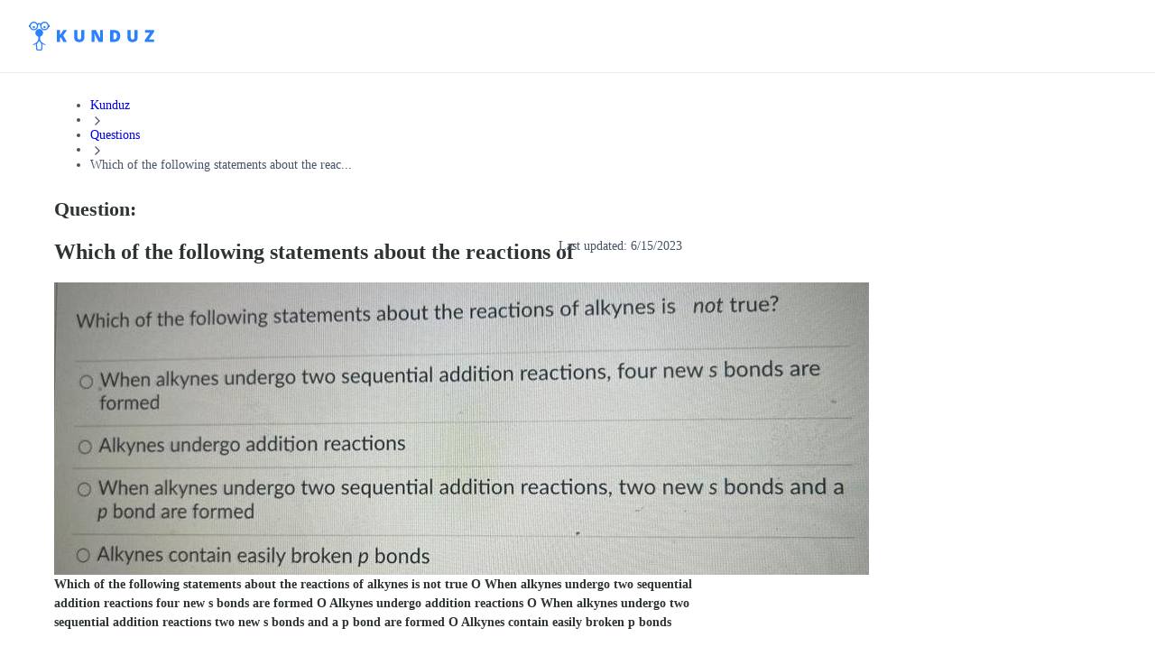

--- FILE ---
content_type: text/html; charset=utf-8
request_url: https://kunduz.com/questions-and-answers/which-of-the-following-statements-about-the-reactions-of-alkynes-is-not-true-o-when-alkynes-undergo-two-sequential-addition-reactions-four-new-s-bonds-are-formed-o-alkynes-undergo-addition-reactions-o-227543/
body_size: 90905
content:
<!DOCTYPE html><html translate="no" lang="en"><head><meta charSet="utf-8"/><meta name="viewport" content="minimum-scale=1, initial-scale=1, width=device-width, shrink-to-fit=no, user-scalable=no, viewport-fit=cover"/><meta property="og:type" content="website"/><meta property="og:image:width" content="192"/><meta property="og:locale" content="en_US"/><meta name="referrer" content="same-origin"/><link rel="preconnect" href="https://media.kunduz.com"/><link rel="dns-prefetch" href="https://media.kunduz.com"/><link rel="preload" href="https://media.kunduz.com/media/sug-question-candidate/20220612213045139907-3551495.jpg?h=512" as="image"/><title>[ANSWERED] Which of the following statements about the reactions of - Kunduz</title><meta name="robots" content="index,follow,max-image-preview:large"/><meta name="description" content="Which of the following statements about the reactions of alkynes is not true O When alkynes undergo two sequen &gt; Receive answers to your questions"/><meta name="twitter:card" content="summary_large_image"/><meta name="twitter:creator" content="@askkunduz"/><meta property="og:title" content="[ANSWERED] Which of the following statements about the reactions of - Kunduz"/><meta property="og:description" content="Which of the following statements about the reactions of alkynes is not true O When alkynes undergo two sequen &gt; Receive answers to your questions"/><meta property="og:url" content="https://kunduz.com/questions-and-answers/[base64]/"/><meta property="og:image" content="https://media.kunduz.com/media/sug-question-candidate/20220612213045139907-3551495.jpg?h=512"/><meta property="og:image:alt" content="Which of the following statements about the reactions of alkynes is not true O When alkynes undergo two sequen &gt; Receive answers to your questions"/><meta property="og:image:height" content="512"/><meta property="og:site_name" content="Unlimited Homework Help App - Ask Questions, Get Step-by-step Solutions From Expert Tutors"/><link rel="canonical" href="https://kunduz.com/questions-and-answers/[base64]/"/><script type="application/ld+json">{"@context":"https://schema.org","@type":"QAPage","mainEntity":{"name":"Which of the following statements about the reactions of alkynes is not true O When alkynes undergo two sequential addition","url":"https://kunduz.com/questions-and-answers/[base64]/","text":"Which of the following statements about the reactions of alkynes is not true O When alkynes undergo two sequential addition reactions four new s bonds are formed O Alkynes undergo addition reactions O When alkynes undergo two sequential addition reactions two new s bonds and a p bond are formed O Alkynes contain easily broken p bonds","answerCount":1,"image":"https://media.kunduz.com/media/sug-question-candidate/20220612213045139907-3551495.jpg","dateCreated":"2023-06-15T02:29:39.196921+00:00","author":{"@type":"Person","name":"Kunduz"},"acceptedAnswer":{"text":"Click to see the answer","dateCreated":"2023-06-15T02:29:39.196921+00:00","url":"https://kunduz.com/questions-and-answers/[base64]/","author":{"@type":"Person","name":"Kunduz"},"@type":"Answer"},"@type":"Question"}}</script><script type="application/ld+json">{"@context":"https://schema.org","@type":"BreadcrumbList","itemListElement":[{"@type":"ListItem","position":1,"item":"/","name":"Kunduz"},{"@type":"ListItem","position":2,"item":"/questions/","name":"Questions"},{"@type":"ListItem","position":3,"name":"Which of the following statements about the reac..."}]}</script><meta name="next-head-count" content="24"/><link rel="preconnect" href="https://fonts.googleapis.com"/><link rel="preconnect" href="https://fonts.gstatic.com" crossorigin=""/><link rel="apple-touch-icon" sizes="180x180" href="/icons/apple-touch-icon.png"/><link rel="icon" type="image/png" sizes="32x32" href="/icons/favicon-32x32.png"/><link rel="icon" type="image/png" sizes="16x16" href="/icons/favicon-16x16.png"/><link rel="manifest" href="/manifest.json" crossorigin="use-credentials"/><link rel="mask-icon" href="/icons/safari-pinned-tab.svg" color="#2b81fc"/><link rel="shortcut icon" href="/icons/favicon.ico"/><meta name="apple-mobile-web-app-title" content="Kunduz"/><meta name="application-name" content="Kunduz"/><meta name="msapplication-TileColor" content="#FFFFFF"/><meta name="msapplication-config" content="/icons/browserconfig.xml"/><meta name="theme-color" content="#FFFFFF"/><meta name="yandex-verification" content="c8580b79740b3533"/><link rel="preload" href="/_next/static/css/373f37eb6956eeef.css" as="style"/><link rel="stylesheet" href="/_next/static/css/373f37eb6956eeef.css" data-n-g=""/><link rel="preload" href="/_next/static/css/4635dcaed4853ba7.css" as="style"/><link rel="stylesheet" href="/_next/static/css/4635dcaed4853ba7.css" data-n-p=""/><noscript data-n-css=""></noscript><script defer="" nomodule="" src="/_next/static/chunks/polyfills-42372ed130431b0a.js"></script><script src="/_next/static/chunks/webpack-53015067f31edd2b.js" defer=""></script><script src="/_next/static/chunks/framework-c6ee5607585ef091.js" defer=""></script><script src="/_next/static/chunks/main-0379f204886f656f.js" defer=""></script><script src="/_next/static/chunks/pages/_app-4a30b63fc8236e7c.js" defer=""></script><script src="/_next/static/chunks/1664-cfacfdc7010dff71.js" defer=""></script><script src="/_next/static/chunks/430-b3f87732e1993c86.js" defer=""></script><script src="/_next/static/chunks/6892-c4268ee17f5ab037.js" defer=""></script><script src="/_next/static/chunks/5741-d8c31bb41f5d6c95.js" defer=""></script><script src="/_next/static/chunks/pages/questions-and-answers/%5BquestionSlug%5D-9e268348b920ac38.js" defer=""></script><script src="/_next/static/GpxMEJdkD8EmTuS6H74GK/_buildManifest.js" defer=""></script><script src="/_next/static/GpxMEJdkD8EmTuS6H74GK/_ssgManifest.js" defer=""></script></head><body class="bodyClass"><noscript><iframe src="https://www.googletagmanager.com/ns.html?id=GTM-MTBHRQ4" height="0" width="0" style="display:none;visibility:hidden"></iframe></noscript><div id="__next"><nav class="mainNavigation_wrapper__N0n0f"><div class="mainNavigation_mainNav__RYYPO"><div class="mainNavigation_container__8CSJF"><div class="mainNavigation_content__QV9Uz"><button class="mainNavigation_hamburgerButton__NqNMM"><svg xmlns="http://www.w3.org/2000/svg" width="24" height="24" fill="none" viewBox="0 0 24 24"><path stroke="currentColor" stroke-linecap="round" stroke-linejoin="round" stroke-width="2" d="M3 12h12M3 6h18M3 18h18"></path></svg></button><div><div class="logo_desktopOuter__JLt6e"><svg width="139" height="32" viewBox="0 0 139 32" fill="none" xmlns="http://www.w3.org/2000/svg" class="logo_desktopLogo__D4LVC"><path fill-rule="evenodd" clip-rule="evenodd" d="M12.5037 19.4302C12.5037 22.3736 16.8171 24.4755 18.0747 25.0515C18.4606 25.2269 18.3171 25.4594 18.3171 25.4594L18.1484 25.8947C18.0789 26.035 17.9095 26.0933 17.7683 26.0255L17.6931 25.9931C16.7789 25.593 15.9006 25.1155 15.0677 24.5657C15.1216 24.798 15.1473 25.0359 15.1442 25.2743L14.8686 30.4467C14.8325 31.3102 14.1254 31.9935 13.2612 32.0001H9.62892C8.76474 31.9935 8.05765 31.3102 8.02153 30.4467L7.74624 25.2743C7.74297 25.0359 7.76865 24.7979 7.82271 24.5657C6.98986 25.1155 6.11151 25.5931 5.19725 25.9931L5.12205 26.0255C4.98101 26.0933 4.81169 26.035 4.74225 25.8947L4.57351 25.4594C4.57351 25.4594 4.4323 25.2279 4.81719 25.0515C6.07461 24.4755 10.388 22.3736 10.388 19.4302V17.0449C10.3823 16.7609 10.2126 16.5059 9.95289 16.3908C8.00394 15.6706 6.85039 13.6582 7.21387 11.6124C7.57735 9.5667 9.35355 8.07479 11.4313 8.07002C13.5091 8.06524 15.2921 9.54897 15.665 11.593C16.0379 13.637 14.8936 15.6548 12.948 16.384C12.683 16.5039 12.5102 16.7651 12.5037 17.0559V19.4302ZM13.2637 30.695C13.4256 30.6903 13.5572 30.563 13.5673 30.4014L13.842 25.2308C13.826 24.7912 13.6875 24.3648 13.4424 23.9996L11.4888 21.4924C11.4767 21.477 11.4676 21.4725 11.4591 21.4683C11.455 21.4662 11.451 21.4642 11.4468 21.4611C11.4426 21.4642 11.4385 21.4662 11.4344 21.4683C11.4259 21.4725 11.4168 21.477 11.4047 21.4924L9.45116 23.9996C9.20598 24.3648 9.06756 24.7912 9.05148 25.2308L9.32779 30.4014C9.3381 30.5629 9.46959 30.6901 9.63137 30.695H13.2637Z" fill="#2B81FC"></path><path fill-rule="evenodd" clip-rule="evenodd" d="M22.0699 3.71339C21.6354 1.85131 20.1382 0.42405 18.2575 0.0790486C16.3768 -0.265953 14.4705 0.536968 13.4033 2.12359C12.2321 1.29362 10.6644 1.29362 9.49319 2.12359C8.42606 0.536968 6.51977 -0.265953 4.63904 0.0790486C2.75832 0.42405 1.26113 1.85131 0.826637 3.71339H0V5.90552H0.825617C1.38141 8.28362 3.63157 9.86738 6.05773 9.58809C8.48389 9.30881 10.3153 7.25521 10.3163 4.81303C10.3163 4.81303 10.3267 4.09931 10.33 4.00678C10.3555 3.31855 10.8475 2.78072 11.448 2.78072C12.0926 2.80966 12.5923 3.3545 12.5655 3.99913L12.5793 4.80818C12.5777 7.25129 14.4084 9.30721 16.8354 9.58782C19.2623 9.86843 21.5139 8.28452 22.0699 5.90552H22.8955V3.71339H22.0699ZM20.8155 4.80947C20.8155 6.71812 19.2682 8.26539 17.3596 8.26539C15.4509 8.26539 13.9036 6.71812 13.9036 4.80947C13.9036 2.90082 15.4509 1.35356 17.3596 1.35356C19.2673 1.35567 20.8134 2.9017 20.8155 4.80947ZM8.69803 3.48642C8.16288 2.19506 6.90249 1.35325 5.50463 1.35356C3.59715 1.35609 2.05159 2.902 2.04948 4.80947C2.04948 6.20733 2.89157 7.46753 4.18305 8.0024C5.47453 8.53726 6.96104 8.24145 7.94937 7.25291C8.93769 6.26436 9.23318 4.77779 8.69803 3.48642Z" fill="#2B81FC"></path><path d="M17.3598 4.85223C16.6768 4.85223 16.123 5.40595 16.123 6.089C16.123 6.77205 16.6768 7.32577 17.3598 7.32577C18.0429 7.32577 18.5966 6.77205 18.5966 6.089C18.5966 5.40595 18.0429 4.85223 17.3598 4.85223Z" fill="#2B81FC"></path><path d="M5.50496 7.32608C6.18797 7.32608 6.74168 6.77241 6.74173 6.08939C6.74177 5.40638 6.18814 4.85263 5.50513 4.85254C4.82211 4.85245 4.26833 5.40604 4.26819 6.08905C4.26812 6.41711 4.39839 6.73175 4.63034 6.96374C4.86229 7.19574 5.1769 7.32608 5.50496 7.32608Z" fill="#2B81FC"></path><path d="M34.4772 22.5049V18.0932L35.5327 17.4617L38.14 22.5049H42.1637L38.0769 15.2243L42.2359 9.315H38.3385L35.5688 13.3568C35.0215 14.1266 34.6576 14.689 34.4772 15.0438V9.315H30.8955V22.5049H34.4772Z" fill="#2B81FC"></path><path d="M55.8295 22.6851C57.6699 22.6851 59.0788 22.2115 60.0562 21.2642C61.0335 20.3169 61.5222 18.9802 61.5222 17.254V9.31482H57.9586V17.0375C57.9586 17.9878 57.7947 18.6719 57.4669 19.0899C57.1391 19.5079 56.6114 19.717 55.8836 19.717C55.204 19.717 54.6897 19.5064 54.3409 19.0854C53.992 18.6644 53.8176 17.9878 53.8176 17.0555V9.31482H50.236V17.3352C50.236 19.0614 50.7186 20.3846 51.684 21.3048C52.6493 22.225 54.0311 22.6851 55.8295 22.6851Z" fill="#2B81FC"></path><path d="M72.6798 22.5047V16.5593C72.6798 15.7895 72.6227 14.6738 72.5084 13.2122H72.5896L77.4073 22.5047H82.0806V9.31482H78.9049V15.2782C78.9049 16.0842 78.947 17.1518 79.0312 18.481H78.9771L74.1775 9.31482H69.5222V22.5047H72.6798Z" fill="#2B81FC"></path><path fill-rule="evenodd" clip-rule="evenodd" d="M99.4587 20.7184C98.2468 21.9092 96.5432 22.5047 94.3479 22.5047H90.0806V9.31482H94.6456C96.7627 9.31482 98.3972 9.85613 99.5489 10.9387C100.701 12.0214 101.277 13.5851 101.277 15.6301C101.277 17.8314 100.671 19.5275 99.4587 20.7184ZM93.6444 19.5816H94.4383C95.5209 19.5816 96.3148 19.2673 96.82 18.6388C97.3253 18.0103 97.5779 17.0495 97.5779 15.7564C97.5779 14.5474 97.3388 13.6513 96.8606 13.0679C96.3825 12.4844 95.6562 12.1927 94.6819 12.1927H93.6444V19.5816Z" fill="#2B81FC"></path><path d="M114.87 22.6851C116.711 22.6851 118.119 22.2115 119.097 21.2642C120.074 20.3169 120.563 18.9802 120.563 17.254V9.31482H116.999V17.0375C116.999 17.9878 116.835 18.6719 116.508 19.0899C116.18 19.5079 115.652 19.717 114.924 19.717C114.245 19.717 113.73 19.5064 113.382 19.0854C113.033 18.6644 112.858 17.9878 112.858 17.0555V9.31482H109.277V17.3352C109.277 19.0614 109.759 20.3846 110.725 21.3048C111.69 22.225 113.072 22.6851 114.87 22.6851Z" fill="#2B81FC"></path><path d="M138.839 22.5047V19.6267H132.984L138.694 11.5071V9.31482H128.698V12.1928H134.274L128.563 20.3034V22.5047H138.839Z" fill="#2B81FC"></path></svg></div><div class="logo_mobileOuter__eLlJD"><svg width="107" height="24" viewBox="0 0 107 24" fill="none" xmlns="http://www.w3.org/2000/svg" class="logo_mobileLogo__RcW3I"><path fill-rule="evenodd" clip-rule="evenodd" d="M9.37775 14.5727C9.37775 16.7802 12.6128 18.3566 13.556 18.7886C13.8455 18.9202 13.7379 19.0945 13.7379 19.0945L13.6113 19.421C13.5591 19.5262 13.4321 19.5699 13.3263 19.5191L13.2699 19.4948C12.5842 19.1947 11.9254 18.8366 11.3008 18.4243C11.3412 18.5985 11.3605 18.7769 11.3581 18.9557L11.1515 22.835C11.1244 23.4826 10.5941 23.9951 9.94592 24H7.22169C6.57355 23.9951 6.04323 23.4826 6.01614 22.835L5.80968 18.9557C5.80723 18.7769 5.82649 18.5984 5.86703 18.4243C5.2424 18.8366 4.58363 19.1948 3.89794 19.4948L3.84154 19.5191C3.73575 19.5699 3.60877 19.5262 3.55669 19.421L3.43013 19.0945C3.43013 19.0945 3.32422 18.9209 3.6129 18.7886C4.55596 18.3566 7.791 16.7802 7.791 14.5727V12.7837C7.78669 12.5707 7.65946 12.3794 7.46467 12.2931C6.00296 11.7529 5.13779 10.2436 5.4104 8.70931C5.68301 7.17501 7.01516 6.05608 8.57348 6.0525C10.1318 6.04892 11.4691 7.16171 11.7487 8.69474C12.0284 10.2278 11.1702 11.7411 9.71097 12.288C9.51223 12.3779 9.38268 12.5738 9.37775 12.7919V14.5727ZM9.94782 23.0213C10.0692 23.0177 10.1679 22.9223 10.1755 22.801L10.3816 18.9231C10.3695 18.5934 10.2657 18.2736 10.0818 17.9997L8.61668 16.1193C8.60757 16.1078 8.60079 16.1044 8.59442 16.1012C8.5913 16.0997 8.58828 16.0982 8.58513 16.0958C8.58199 16.0982 8.57897 16.0997 8.57584 16.1012C8.56948 16.1044 8.5627 16.1078 8.55359 16.1193L7.08843 17.9997C6.90455 18.2736 6.80073 18.5934 6.78867 18.9231L6.9959 22.801C7.00364 22.9222 7.10225 23.0176 7.22359 23.0213H9.94782Z" fill="#2B81FC"></path><path fill-rule="evenodd" clip-rule="evenodd" d="M16.5524 2.78504C16.2265 1.38848 15.1037 0.318038 13.6931 0.0592865C12.2826 -0.199465 10.8529 0.402726 10.0525 1.59269C9.17406 0.970216 7.99834 0.970216 7.11989 1.59269C6.31955 0.402726 4.88982 -0.199465 3.47928 0.0592865C2.06874 0.318038 0.945851 1.38848 0.619977 2.78504H0V4.42914H0.619213C1.03605 6.21271 2.72368 7.40053 4.5433 7.19107C6.36292 6.98161 7.73651 5.4414 7.7372 3.60977C7.7372 3.60977 7.74503 3.07448 7.74752 3.00509C7.76664 2.48892 8.1356 2.08554 8.58601 2.08554C9.06942 2.10724 9.44419 2.51587 9.42412 2.99935L9.43444 3.60614C9.43328 5.43847 10.8063 6.98041 12.6265 7.19086C14.4467 7.40132 16.1354 6.21339 16.5524 4.42914H17.1716V2.78504H16.5524ZM15.6116 3.60711C15.6116 5.0386 14.4512 6.19905 13.0197 6.19905C11.5882 6.19905 10.4278 5.0386 10.4278 3.60711C10.4278 2.17562 11.5882 1.01517 13.0197 1.01517C14.4505 1.01675 15.6101 2.17628 15.6116 3.60711ZM6.52349 2.61482C6.12213 1.6463 5.17684 1.01494 4.12844 1.01517C2.69783 1.01707 1.53866 2.1765 1.53708 3.60711C1.53708 4.6555 2.16865 5.60065 3.13726 6.0018C4.10587 6.40295 5.22075 6.18109 5.962 5.43968C6.70324 4.69828 6.92485 3.58334 6.52349 2.61482Z" fill="#2B81FC"></path><path d="M13.0199 3.63916C12.5076 3.63916 12.0923 4.05445 12.0923 4.56674C12.0923 5.07903 12.5076 5.49432 13.0199 5.49432C13.5321 5.49432 13.9474 5.07903 13.9474 4.56674C13.9474 4.05445 13.5321 3.63916 13.0199 3.63916Z" fill="#2B81FC"></path><path d="M4.12872 5.49457C4.64098 5.49457 5.05626 5.07932 5.05629 4.56706C5.05633 4.05479 4.64111 3.63949 4.12885 3.63942C3.61658 3.63935 3.20125 4.05454 3.20114 4.5668C3.20109 4.81284 3.29879 5.04882 3.47275 5.22282C3.64671 5.39682 3.88268 5.49457 4.12872 5.49457Z" fill="#2B81FC"></path><path d="M28.4302 18.0002V13.9865L29.3905 13.4119L31.7626 18.0002H35.4233L31.7051 11.3764L35.489 6.00018H31.9432L29.4233 9.67733C28.9254 10.3777 28.5943 10.8894 28.4302 11.2122V6.00018H25.1716V18.0002H28.4302Z" fill="#2B81FC"></path><path d="M44.5093 18C46.1611 18 47.4256 17.5749 48.3028 16.7247C49.18 15.8745 49.6186 14.6748 49.6186 13.1255V6H46.4202V12.9312C46.4202 13.7841 46.2731 14.3981 45.9789 14.7733C45.6847 15.1484 45.211 15.336 44.5578 15.336C43.9479 15.336 43.4863 15.1471 43.1732 14.7692C42.8601 14.3914 42.7036 13.7841 42.7036 12.9474V6H39.489V13.1984C39.489 14.7476 39.9222 15.9352 40.7886 16.7611C41.655 17.587 42.8952 18 44.5093 18Z" fill="#2B81FC"></path><path d="M56.4913 18V12.591C56.4913 11.8906 56.4394 10.8755 56.3354 9.54583H56.4093L60.7923 18H65.044V6H62.1548V11.4254C62.1548 12.1587 62.1931 13.13 62.2697 14.3393H62.2205L57.8539 6H53.6186V18H56.4913Z" fill="#2B81FC"></path><path fill-rule="evenodd" clip-rule="evenodd" d="M77.5762 16.3748C76.4736 17.4583 74.9236 18 72.9264 18H69.044V6H73.1972C75.1233 6 76.6104 6.49248 77.6582 7.47743C78.7061 8.46238 79.2301 9.88509 79.2301 11.7456C79.2301 13.7483 78.6788 15.2914 77.5762 16.3748ZM72.2864 15.3406H73.0087C73.9936 15.3406 74.7159 15.0547 75.1755 14.4829C75.6352 13.9111 75.865 13.0369 75.865 11.8604C75.865 10.7606 75.6475 9.94526 75.2125 9.41448C74.7775 8.8837 74.1167 8.61831 73.2303 8.61831H72.2864V15.3406Z" fill="#2B81FC"></path><path d="M88.2503 18C89.9021 18 91.1666 17.5749 92.0438 16.7247C92.921 15.8745 93.3596 14.6748 93.3596 13.1255V6H90.1612V12.9312C90.1612 13.7841 90.0141 14.3981 89.7199 14.7733C89.4257 15.1484 88.952 15.336 88.2989 15.336C87.6889 15.336 87.2273 15.1471 86.9143 14.7692C86.6012 14.3914 86.4446 13.7841 86.4446 12.9474V6H83.23V13.1984C83.23 14.7476 83.6632 15.9352 84.5296 16.7611C85.396 17.587 86.6362 18 88.2503 18Z" fill="#2B81FC"></path><path d="M106.708 18V15.3817H101.381L106.577 7.99453V6H97.4827V8.61833H102.555L97.3596 15.9973V18H106.708Z" fill="#2B81FC"></path></svg></div></div><div class="mainNavigation_desktopMenuWrapper__UNDEF"><div style="display:flex;gap:12px"><div title="loading" class="relative block h-4 animate-pulse overflow-hidden rounded-2xl bg-gray-200 after:absolute after:inset-0" style="width:150px;height:44px"></div><div title="loading" class="relative block h-4 animate-pulse overflow-hidden rounded-2xl bg-gray-200 after:absolute after:inset-0" style="width:150px;height:44px"></div><div title="loading" class="relative block h-4 animate-pulse overflow-hidden rounded-2xl bg-gray-200 after:absolute after:inset-0" style="width:150px;height:44px"></div></div></div></div><div class="mainNavigation_desktopCtaWrapper__hQr_I"><div class="max-[1024px]:hidden"><div class="flex items-center gap-3"><div title="loading" class="relative block animate-pulse overflow-hidden rounded-2xl bg-gray-200 after:absolute after:inset-0 h-6 w-12"></div><div title="loading" class="relative block animate-pulse overflow-hidden rounded-2xl bg-gray-200 after:absolute after:inset-0 size-10"></div></div></div><div class="md:hidden"><div style="display:flex;gap:12px"><div title="loading" class="relative block h-4 animate-pulse overflow-hidden rounded-2xl bg-gray-200 after:absolute after:inset-0" style="width:120px;height:34px"></div></div></div></div></div></div></nav><div class="asideDrawer_overlay__Cdp4T"></div><aside class="asideDrawer_asideContainer__7JILu"><div style="display:flex;gap:12px"><div title="loading" class="relative block h-4 animate-pulse overflow-hidden rounded-2xl bg-gray-200 after:absolute after:inset-0" style="width:120px;height:34px"></div></div><div style="display:flex;gap:12px"><div title="loading" class="relative block h-4 animate-pulse overflow-hidden rounded-2xl bg-gray-200 after:absolute after:inset-0" style="width:120px;height:34px"></div></div><div class="flex items-center gap-3"><div title="loading" class="relative block animate-pulse overflow-hidden rounded-2xl bg-gray-200 after:absolute after:inset-0 h-6 w-12"></div><div title="loading" class="relative block animate-pulse overflow-hidden rounded-2xl bg-gray-200 after:absolute after:inset-0 size-10"></div></div></aside><div class="pageStyles_pageContainer__dG4rG"><div class="pageStyles_breadcrumb__lmYIR"><nav aria-label="Breadcrumb" role="navigation"><ul class="m-0 flex w-full list-none flex-wrap content-center items-center gap-0.5 p-0 md:gap-1"><li class="flex items-center break-normal text-gray-600 select-none"><a class="m-0 relative select-none inline-flex flex-row items-center justify-center appearance-none cursor-pointer border transition-colors duration-200 ease-in disabled:cursor-not-allowed rounded-lg focus:outline-none p-0 gap-2 [&amp;&gt;svg]:size-5 bg-transparent text-gray-600 border-transparent hover:text-gray-700 focus:bg-transparent disabled:bg-transparent disabled:border-transparent disabled:text-gray-300 text-textxs md:text-textsm font-medium" data-slot="button" itemProp="item" href="/">Kunduz</a></li><li role="presentation" aria-hidden="true"><svg xmlns="http://www.w3.org/2000/svg" width="16" height="16" fill="none" viewBox="0 0 24 24" class="shrink-0 text-gray-300"><path stroke="currentColor" stroke-linecap="round" stroke-linejoin="round" stroke-width="2" d="m9 18 6-6-6-6"></path></svg></li><li class="flex items-center break-normal text-gray-600 select-none"><a class="m-0 relative select-none inline-flex flex-row items-center justify-center appearance-none cursor-pointer border transition-colors duration-200 ease-in disabled:cursor-not-allowed rounded-lg focus:outline-none p-0 gap-2 [&amp;&gt;svg]:size-5 bg-transparent text-gray-600 border-transparent hover:text-gray-700 focus:bg-transparent disabled:bg-transparent disabled:border-transparent disabled:text-gray-300 text-textxs md:text-textsm font-medium" data-slot="button" itemProp="item" href="/questions/">Questions</a></li><li role="presentation" aria-hidden="true"><svg xmlns="http://www.w3.org/2000/svg" width="16" height="16" fill="none" viewBox="0 0 24 24" class="shrink-0 text-gray-300"><path stroke="currentColor" stroke-linecap="round" stroke-linejoin="round" stroke-width="2" d="m9 18 6-6-6-6"></path></svg></li><li class="flex items-center break-normal text-gray-600 select-none"><span role="link" aria-disabled="true" aria-current="page" class="text-textxs md:text-textsm font-medium">Which of the following statements about the reac...</span></li></ul></nav></div><main class="pageStyles_content__GAwIE"><div class="mb-4 rounded-2xl bg-white p-4 shadow-sm md:p-8" style="position:relative"><div class="questionTitle_wrapper___As99"><div class="questionTitle_label__PPNNm">Question:</div><h1 class="questionTitle_title__D4Mvh">Which of the following statements about the reactions of</h1></div><p class="questionDate_date__Sl5d2">Last updated: <!-- -->6/15/2023</p><div class="relative mb-6 flex h-[190px] w-full items-center justify-center overflow-hidden rounded-2xl bg-[#f9fafa] shadow-xs md:h-[360px]" type="button" aria-haspopup="dialog" aria-expanded="false" aria-controls="radix-:R36mkm:" data-state="closed" data-slot="dialog-trigger"><img src="https://media.kunduz.com/media/sug-question-candidate/20220612213045139907-3551495.jpg?h=512" alt="Which of the following statements about the reactions of" class="h-full w-full object-contain"/></div><p class="questionText_ocrText__gK6Pq">Which of the following statements about the reactions of alkynes is not true O When alkynes undergo two sequential addition reactions four new s bonds are formed O Alkynes undergo addition reactions O When alkynes undergo two sequential addition reactions two new s bonds and a p bond are formed O Alkynes contain easily broken p bonds</p></div><div class="style_wrapper__UH8z_"></div><div title="loading" class="relative block h-4 animate-pulse overflow-hidden rounded-2xl bg-gray-200 after:absolute after:inset-0" style="height:354px;margin-bottom:32px"></div></main><aside class="pageStyles_sidebar__XEoqA"><div class="sticky top-[100px]"><div title="loading" class="relative block animate-pulse overflow-hidden rounded-2xl bg-gray-200 after:absolute after:inset-0 h-[200px] md:h-[500px]"></div></div></aside></div><footer class="flex flex-col items-center gap-16 bg-gray-100 px-0 pt-16 pb-12"><div class="flex w-full max-w-[1440px] items-start gap-4 px-4 py-0 sm:px-8"><div class="flex w-full flex-col items-start sm:flex-row"><div class="flex w-full flex-col items-start gap-8 p-0"><div class="flex w-full flex-col items-start gap-4 p-0 select-none"><p data-slot="text" class="text-textsm font-semibold text-gray-500">Pages</p><ul class="flex list-none flex-col items-start gap-3 p-0"><li><a class="text-textsm font-semibold m-0 relative select-none inline-flex flex-row items-center justify-center appearance-none cursor-pointer border transition-colors duration-200 ease-in disabled:cursor-not-allowed rounded-lg focus:outline-none p-0 gap-2 [&amp;&gt;svg]:size-5 bg-transparent text-gray-600 border-transparent hover:text-gray-700 focus:bg-transparent disabled:bg-transparent disabled:border-transparent disabled:text-gray-300 flex items-center gap-2 p-0" data-slot="button" href="/">Homework Help</a></li><li><a class="text-textsm font-semibold m-0 relative select-none inline-flex flex-row items-center justify-center appearance-none cursor-pointer border transition-colors duration-200 ease-in disabled:cursor-not-allowed rounded-lg focus:outline-none p-0 gap-2 [&amp;&gt;svg]:size-5 bg-transparent text-gray-600 border-transparent hover:text-gray-700 focus:bg-transparent disabled:bg-transparent disabled:border-transparent disabled:text-gray-300 flex items-center gap-2 p-0" data-slot="button" href="/en-us/students/">Students</a></li><li><a class="text-textsm font-semibold m-0 relative select-none inline-flex flex-row items-center justify-center appearance-none cursor-pointer border transition-colors duration-200 ease-in disabled:cursor-not-allowed rounded-lg focus:outline-none p-0 gap-2 [&amp;&gt;svg]:size-5 bg-transparent text-gray-600 border-transparent hover:text-gray-700 focus:bg-transparent disabled:bg-transparent disabled:border-transparent disabled:text-gray-300 flex items-center gap-2 p-0" data-slot="button" href="/questions/">Questions Asked</a></li><li><a class="text-textsm font-semibold m-0 relative select-none inline-flex flex-row items-center justify-center appearance-none cursor-pointer border transition-colors duration-200 ease-in disabled:cursor-not-allowed rounded-lg focus:outline-none p-0 gap-2 [&amp;&gt;svg]:size-5 bg-transparent text-gray-600 border-transparent hover:text-gray-700 focus:bg-transparent disabled:bg-transparent disabled:border-transparent disabled:text-gray-300 flex items-center gap-2 p-0" data-slot="button" href="/tr/">Kunduz TR</a></li><li><a class="text-textsm font-semibold m-0 relative select-none inline-flex flex-row items-center justify-center appearance-none cursor-pointer border transition-colors duration-200 ease-in disabled:cursor-not-allowed rounded-lg focus:outline-none p-0 gap-2 [&amp;&gt;svg]:size-5 bg-transparent text-gray-600 border-transparent hover:text-gray-700 focus:bg-transparent disabled:bg-transparent disabled:border-transparent disabled:text-gray-300 flex items-center gap-2 p-0" data-slot="button" href="/tr/sorular/">Questions Asked TR</a></li></ul></div><div class="flex w-full flex-col items-start gap-4 p-0 select-none"><p data-slot="text" class="text-textsm font-semibold text-gray-500">Products</p><ul class="flex list-none flex-col items-start gap-3 p-0"><li><a class="text-textsm font-semibold m-0 relative select-none inline-flex flex-row items-center justify-center appearance-none cursor-pointer border transition-colors duration-200 ease-in disabled:cursor-not-allowed rounded-lg focus:outline-none p-0 gap-2 [&amp;&gt;svg]:size-5 bg-transparent text-gray-600 border-transparent hover:text-gray-700 focus:bg-transparent disabled:bg-transparent disabled:border-transparent disabled:text-gray-300 flex items-center gap-2 p-0" data-slot="button" href="/#unlimited_qa">Expert Q&amp;A</a></li><li><a class="text-textsm font-semibold m-0 relative select-none inline-flex flex-row items-center justify-center appearance-none cursor-pointer border transition-colors duration-200 ease-in disabled:cursor-not-allowed rounded-lg focus:outline-none p-0 gap-2 [&amp;&gt;svg]:size-5 bg-transparent text-gray-600 border-transparent hover:text-gray-700 focus:bg-transparent disabled:bg-transparent disabled:border-transparent disabled:text-gray-300 flex items-center gap-2 p-0" data-slot="button" href="/#chat_tutor">Live Chat</a></li><li><a class="text-textsm font-semibold m-0 relative select-none inline-flex flex-row items-center justify-center appearance-none cursor-pointer border transition-colors duration-200 ease-in disabled:cursor-not-allowed rounded-lg focus:outline-none p-0 gap-2 [&amp;&gt;svg]:size-5 bg-transparent text-gray-600 border-transparent hover:text-gray-700 focus:bg-transparent disabled:bg-transparent disabled:border-transparent disabled:text-gray-300 flex items-center gap-2 p-0" data-slot="button" href="/#school_dashboard">School Dashboard</a></li></ul></div></div><div class="flex w-full flex-col items-start gap-8 p-0"><div class="flex w-full flex-col items-start gap-4 p-0 select-none"><p data-slot="text" class="text-textsm font-semibold text-gray-500">Courses</p><ul class="flex list-none flex-col items-start gap-3 p-0"><li><a class="text-textsm font-semibold m-0 relative select-none inline-flex flex-row items-center justify-center appearance-none cursor-pointer border transition-colors duration-200 ease-in disabled:cursor-not-allowed rounded-lg focus:outline-none p-0 gap-2 [&amp;&gt;svg]:size-5 bg-transparent text-gray-600 border-transparent hover:text-gray-700 focus:bg-transparent disabled:bg-transparent disabled:border-transparent disabled:text-gray-300 flex items-center gap-2 p-0" data-slot="button" href="/questions/algebra/">Algebra</a></li><li><a class="text-textsm font-semibold m-0 relative select-none inline-flex flex-row items-center justify-center appearance-none cursor-pointer border transition-colors duration-200 ease-in disabled:cursor-not-allowed rounded-lg focus:outline-none p-0 gap-2 [&amp;&gt;svg]:size-5 bg-transparent text-gray-600 border-transparent hover:text-gray-700 focus:bg-transparent disabled:bg-transparent disabled:border-transparent disabled:text-gray-300 flex items-center gap-2 p-0" data-slot="button" href="/questions/calculus/">Calculus</a></li><li><a class="text-textsm font-semibold m-0 relative select-none inline-flex flex-row items-center justify-center appearance-none cursor-pointer border transition-colors duration-200 ease-in disabled:cursor-not-allowed rounded-lg focus:outline-none p-0 gap-2 [&amp;&gt;svg]:size-5 bg-transparent text-gray-600 border-transparent hover:text-gray-700 focus:bg-transparent disabled:bg-transparent disabled:border-transparent disabled:text-gray-300 flex items-center gap-2 p-0" data-slot="button" href="/questions/statistics/">Statistics</a></li><li><a class="text-textsm font-semibold m-0 relative select-none inline-flex flex-row items-center justify-center appearance-none cursor-pointer border transition-colors duration-200 ease-in disabled:cursor-not-allowed rounded-lg focus:outline-none p-0 gap-2 [&amp;&gt;svg]:size-5 bg-transparent text-gray-600 border-transparent hover:text-gray-700 focus:bg-transparent disabled:bg-transparent disabled:border-transparent disabled:text-gray-300 flex items-center gap-2 p-0" data-slot="button" href="/questions/geometry/">Geometry</a></li><li><a class="text-textsm font-semibold m-0 relative select-none inline-flex flex-row items-center justify-center appearance-none cursor-pointer border transition-colors duration-200 ease-in disabled:cursor-not-allowed rounded-lg focus:outline-none p-0 gap-2 [&amp;&gt;svg]:size-5 bg-transparent text-gray-600 border-transparent hover:text-gray-700 focus:bg-transparent disabled:bg-transparent disabled:border-transparent disabled:text-gray-300 flex items-center gap-2 p-0" data-slot="button" href="/questions/physics/">Physics</a></li><li><a class="text-textsm font-semibold m-0 relative select-none inline-flex flex-row items-center justify-center appearance-none cursor-pointer border transition-colors duration-200 ease-in disabled:cursor-not-allowed rounded-lg focus:outline-none p-0 gap-2 [&amp;&gt;svg]:size-5 bg-transparent text-gray-600 border-transparent hover:text-gray-700 focus:bg-transparent disabled:bg-transparent disabled:border-transparent disabled:text-gray-300 flex items-center gap-2 p-0" data-slot="button" href="/questions/physical-chemistry/">Physical Chemistry</a></li><li><a class="text-textsm font-semibold m-0 relative select-none inline-flex flex-row items-center justify-center appearance-none cursor-pointer border transition-colors duration-200 ease-in disabled:cursor-not-allowed rounded-lg focus:outline-none p-0 gap-2 [&amp;&gt;svg]:size-5 bg-transparent text-gray-600 border-transparent hover:text-gray-700 focus:bg-transparent disabled:bg-transparent disabled:border-transparent disabled:text-gray-300 flex items-center gap-2 p-0" data-slot="button" href="/questions/organic-chemistry/">Organic Chemistry</a></li><li><a class="text-textsm font-semibold m-0 relative select-none inline-flex flex-row items-center justify-center appearance-none cursor-pointer border transition-colors duration-200 ease-in disabled:cursor-not-allowed rounded-lg focus:outline-none p-0 gap-2 [&amp;&gt;svg]:size-5 bg-transparent text-gray-600 border-transparent hover:text-gray-700 focus:bg-transparent disabled:bg-transparent disabled:border-transparent disabled:text-gray-300 flex items-center gap-2 p-0" data-slot="button" href="/questions/inorganic-chemistry/">Inorganic Chemistry</a></li><li><a class="text-textsm font-semibold m-0 relative select-none inline-flex flex-row items-center justify-center appearance-none cursor-pointer border transition-colors duration-200 ease-in disabled:cursor-not-allowed rounded-lg focus:outline-none p-0 gap-2 [&amp;&gt;svg]:size-5 bg-transparent text-gray-600 border-transparent hover:text-gray-700 focus:bg-transparent disabled:bg-transparent disabled:border-transparent disabled:text-gray-300 flex items-center gap-2 p-0" data-slot="button" href="/questions/biology/">Biology</a></li><li><a class="text-textsm font-semibold m-0 relative select-none inline-flex flex-row items-center justify-center appearance-none cursor-pointer border transition-colors duration-200 ease-in disabled:cursor-not-allowed rounded-lg focus:outline-none p-0 gap-2 [&amp;&gt;svg]:size-5 bg-transparent text-gray-600 border-transparent hover:text-gray-700 focus:bg-transparent disabled:bg-transparent disabled:border-transparent disabled:text-gray-300 flex items-center gap-2 p-0" data-slot="button" href="/questions/microeconomics/">Microeconomics</a></li><li><a class="text-textsm font-semibold m-0 relative select-none inline-flex flex-row items-center justify-center appearance-none cursor-pointer border transition-colors duration-200 ease-in disabled:cursor-not-allowed rounded-lg focus:outline-none p-0 gap-2 [&amp;&gt;svg]:size-5 bg-transparent text-gray-600 border-transparent hover:text-gray-700 focus:bg-transparent disabled:bg-transparent disabled:border-transparent disabled:text-gray-300 flex items-center gap-2 p-0" data-slot="button" href="/questions/computer-science-principles/">Computer Science Principles</a></li><li><a class="text-textsm font-semibold m-0 relative select-none inline-flex flex-row items-center justify-center appearance-none cursor-pointer border transition-colors duration-200 ease-in disabled:cursor-not-allowed rounded-lg focus:outline-none p-0 gap-2 [&amp;&gt;svg]:size-5 bg-transparent text-gray-600 border-transparent hover:text-gray-700 focus:bg-transparent disabled:bg-transparent disabled:border-transparent disabled:text-gray-300 flex items-center gap-2 p-0" data-slot="button" href="/questions/computer-science-application/">Computer Science Application</a></li><li><a class="text-textsm font-semibold m-0 relative select-none inline-flex flex-row items-center justify-center appearance-none cursor-pointer border transition-colors duration-200 ease-in disabled:cursor-not-allowed rounded-lg focus:outline-none p-0 gap-2 [&amp;&gt;svg]:size-5 bg-transparent text-gray-600 border-transparent hover:text-gray-700 focus:bg-transparent disabled:bg-transparent disabled:border-transparent disabled:text-gray-300 flex items-center gap-2 p-0" data-slot="button" href="/questions/accounting/">Accounting</a></li><li><a class="text-textsm font-semibold m-0 relative select-none inline-flex flex-row items-center justify-center appearance-none cursor-pointer border transition-colors duration-200 ease-in disabled:cursor-not-allowed rounded-lg focus:outline-none p-0 gap-2 [&amp;&gt;svg]:size-5 bg-transparent text-gray-600 border-transparent hover:text-gray-700 focus:bg-transparent disabled:bg-transparent disabled:border-transparent disabled:text-gray-300 flex items-center gap-2 p-0" data-slot="button" href="/questions/finance/">Finance</a></li><li><a class="text-textsm font-semibold m-0 relative select-none inline-flex flex-row items-center justify-center appearance-none cursor-pointer border transition-colors duration-200 ease-in disabled:cursor-not-allowed rounded-lg focus:outline-none p-0 gap-2 [&amp;&gt;svg]:size-5 bg-transparent text-gray-600 border-transparent hover:text-gray-700 focus:bg-transparent disabled:bg-transparent disabled:border-transparent disabled:text-gray-300 flex items-center gap-2 p-0" data-slot="button" href="/questions/psychology/">Psychology</a></li><li><a class="text-textsm font-semibold m-0 relative select-none inline-flex flex-row items-center justify-center appearance-none cursor-pointer border transition-colors duration-200 ease-in disabled:cursor-not-allowed rounded-lg focus:outline-none p-0 gap-2 [&amp;&gt;svg]:size-5 bg-transparent text-gray-600 border-transparent hover:text-gray-700 focus:bg-transparent disabled:bg-transparent disabled:border-transparent disabled:text-gray-300 flex items-center gap-2 p-0" data-slot="button" href="/questions/mechanical-engineering/">Mechanical Engineering</a></li><li><a class="text-textsm font-semibold m-0 relative select-none inline-flex flex-row items-center justify-center appearance-none cursor-pointer border transition-colors duration-200 ease-in disabled:cursor-not-allowed rounded-lg focus:outline-none p-0 gap-2 [&amp;&gt;svg]:size-5 bg-transparent text-gray-600 border-transparent hover:text-gray-700 focus:bg-transparent disabled:bg-transparent disabled:border-transparent disabled:text-gray-300 flex items-center gap-2 p-0" data-slot="button" href="/questions/chemical-engineering/">Chemical Engineering</a></li><li><a class="text-textsm font-semibold m-0 relative select-none inline-flex flex-row items-center justify-center appearance-none cursor-pointer border transition-colors duration-200 ease-in disabled:cursor-not-allowed rounded-lg focus:outline-none p-0 gap-2 [&amp;&gt;svg]:size-5 bg-transparent text-gray-600 border-transparent hover:text-gray-700 focus:bg-transparent disabled:bg-transparent disabled:border-transparent disabled:text-gray-300 flex items-center gap-2 p-0" data-slot="button" href="/questions/electrical-engineering/">Electrical Engineering</a></li><li><a class="text-textsm font-semibold m-0 relative select-none inline-flex flex-row items-center justify-center appearance-none cursor-pointer border transition-colors duration-200 ease-in disabled:cursor-not-allowed rounded-lg focus:outline-none p-0 gap-2 [&amp;&gt;svg]:size-5 bg-transparent text-gray-600 border-transparent hover:text-gray-700 focus:bg-transparent disabled:bg-transparent disabled:border-transparent disabled:text-gray-300 flex items-center gap-2 p-0" data-slot="button" href="/questions/anatomy-and-physiology/">Anatomy and Physiology</a></li></ul></div></div></div><div class="flex w-full flex-col items-start sm:flex-row"><div class="flex w-full flex-col items-start gap-8 p-0"><div class="flex w-full flex-col items-start gap-4 p-0 select-none"><p data-slot="text" class="text-textsm font-semibold text-gray-500">Popular Subjects</p><ul class="flex list-none flex-col items-start gap-3 p-0"><li><a class="text-textsm font-semibold m-0 relative select-none inline-flex flex-row items-center justify-center appearance-none cursor-pointer border transition-colors duration-200 ease-in disabled:cursor-not-allowed rounded-lg focus:outline-none p-0 gap-2 [&amp;&gt;svg]:size-5 bg-transparent text-gray-600 border-transparent hover:text-gray-700 focus:bg-transparent disabled:bg-transparent disabled:border-transparent disabled:text-gray-300 flex items-center gap-2 p-0" data-slot="button" href="/questions/algebra/quadratic-equations/">Quadratic Equations</a></li><li><a class="text-textsm font-semibold m-0 relative select-none inline-flex flex-row items-center justify-center appearance-none cursor-pointer border transition-colors duration-200 ease-in disabled:cursor-not-allowed rounded-lg focus:outline-none p-0 gap-2 [&amp;&gt;svg]:size-5 bg-transparent text-gray-600 border-transparent hover:text-gray-700 focus:bg-transparent disabled:bg-transparent disabled:border-transparent disabled:text-gray-300 flex items-center gap-2 p-0" data-slot="button" href="/questions/statistics/statistics/">Statistics</a></li><li><a class="text-textsm font-semibold m-0 relative select-none inline-flex flex-row items-center justify-center appearance-none cursor-pointer border transition-colors duration-200 ease-in disabled:cursor-not-allowed rounded-lg focus:outline-none p-0 gap-2 [&amp;&gt;svg]:size-5 bg-transparent text-gray-600 border-transparent hover:text-gray-700 focus:bg-transparent disabled:bg-transparent disabled:border-transparent disabled:text-gray-300 flex items-center gap-2 p-0" data-slot="button" href="/questions/algebra/sequences-series/">Sequences &amp; Series</a></li><li><a class="text-textsm font-semibold m-0 relative select-none inline-flex flex-row items-center justify-center appearance-none cursor-pointer border transition-colors duration-200 ease-in disabled:cursor-not-allowed rounded-lg focus:outline-none p-0 gap-2 [&amp;&gt;svg]:size-5 bg-transparent text-gray-600 border-transparent hover:text-gray-700 focus:bg-transparent disabled:bg-transparent disabled:border-transparent disabled:text-gray-300 flex items-center gap-2 p-0" data-slot="button" href="/questions/math-others/basic-maths/">Basic Math</a></li><li><a class="text-textsm font-semibold m-0 relative select-none inline-flex flex-row items-center justify-center appearance-none cursor-pointer border transition-colors duration-200 ease-in disabled:cursor-not-allowed rounded-lg focus:outline-none p-0 gap-2 [&amp;&gt;svg]:size-5 bg-transparent text-gray-600 border-transparent hover:text-gray-700 focus:bg-transparent disabled:bg-transparent disabled:border-transparent disabled:text-gray-300 flex items-center gap-2 p-0" data-slot="button" href="/questions/calculus/limits-and-continuity/">Limits &amp; Continuity</a></li><li><a class="text-textsm font-semibold m-0 relative select-none inline-flex flex-row items-center justify-center appearance-none cursor-pointer border transition-colors duration-200 ease-in disabled:cursor-not-allowed rounded-lg focus:outline-none p-0 gap-2 [&amp;&gt;svg]:size-5 bg-transparent text-gray-600 border-transparent hover:text-gray-700 focus:bg-transparent disabled:bg-transparent disabled:border-transparent disabled:text-gray-300 flex items-center gap-2 p-0" data-slot="button" href="/questions/biology/the-living-world/">The Living World</a></li><li><a class="text-textsm font-semibold m-0 relative select-none inline-flex flex-row items-center justify-center appearance-none cursor-pointer border transition-colors duration-200 ease-in disabled:cursor-not-allowed rounded-lg focus:outline-none p-0 gap-2 [&amp;&gt;svg]:size-5 bg-transparent text-gray-600 border-transparent hover:text-gray-700 focus:bg-transparent disabled:bg-transparent disabled:border-transparent disabled:text-gray-300 flex items-center gap-2 p-0" data-slot="button" href="/questions/physics/basic-physics/">Basic Physics</a></li><li><a class="text-textsm font-semibold m-0 relative select-none inline-flex flex-row items-center justify-center appearance-none cursor-pointer border transition-colors duration-200 ease-in disabled:cursor-not-allowed rounded-lg focus:outline-none p-0 gap-2 [&amp;&gt;svg]:size-5 bg-transparent text-gray-600 border-transparent hover:text-gray-700 focus:bg-transparent disabled:bg-transparent disabled:border-transparent disabled:text-gray-300 flex items-center gap-2 p-0" data-slot="button" href="/questions/statistics/probablity/">Probability</a></li><li><a class="text-textsm font-semibold m-0 relative select-none inline-flex flex-row items-center justify-center appearance-none cursor-pointer border transition-colors duration-200 ease-in disabled:cursor-not-allowed rounded-lg focus:outline-none p-0 gap-2 [&amp;&gt;svg]:size-5 bg-transparent text-gray-600 border-transparent hover:text-gray-700 focus:bg-transparent disabled:bg-transparent disabled:border-transparent disabled:text-gray-300 flex items-center gap-2 p-0" data-slot="button" href="/questions/anatomy-and-physiology/general-anatomy/">General Anatomy</a></li><li><a class="text-textsm font-semibold m-0 relative select-none inline-flex flex-row items-center justify-center appearance-none cursor-pointer border transition-colors duration-200 ease-in disabled:cursor-not-allowed rounded-lg focus:outline-none p-0 gap-2 [&amp;&gt;svg]:size-5 bg-transparent text-gray-600 border-transparent hover:text-gray-700 focus:bg-transparent disabled:bg-transparent disabled:border-transparent disabled:text-gray-300 flex items-center gap-2 p-0" data-slot="button" href="/questions/physical-chemistry/general/">General Physical Chemistry</a></li><li><a class="text-textsm font-semibold m-0 relative select-none inline-flex flex-row items-center justify-center appearance-none cursor-pointer border transition-colors duration-200 ease-in disabled:cursor-not-allowed rounded-lg focus:outline-none p-0 gap-2 [&amp;&gt;svg]:size-5 bg-transparent text-gray-600 border-transparent hover:text-gray-700 focus:bg-transparent disabled:bg-transparent disabled:border-transparent disabled:text-gray-300 flex items-center gap-2 p-0" data-slot="button" href="/questions/algebra/matrices-determinants/">Matrices &amp; Determinants</a></li><li><a class="text-textsm font-semibold m-0 relative select-none inline-flex flex-row items-center justify-center appearance-none cursor-pointer border transition-colors duration-200 ease-in disabled:cursor-not-allowed rounded-lg focus:outline-none p-0 gap-2 [&amp;&gt;svg]:size-5 bg-transparent text-gray-600 border-transparent hover:text-gray-700 focus:bg-transparent disabled:bg-transparent disabled:border-transparent disabled:text-gray-300 flex items-center gap-2 p-0" data-slot="button" href="/questions/calculus/vector-calculus/">Vector Calculus</a></li><li><a class="text-textsm font-semibold m-0 relative select-none inline-flex flex-row items-center justify-center appearance-none cursor-pointer border transition-colors duration-200 ease-in disabled:cursor-not-allowed rounded-lg focus:outline-none p-0 gap-2 [&amp;&gt;svg]:size-5 bg-transparent text-gray-600 border-transparent hover:text-gray-700 focus:bg-transparent disabled:bg-transparent disabled:border-transparent disabled:text-gray-300 flex items-center gap-2 p-0" data-slot="button" href="/questions/calculus/application-of-derivatives/">Application of derivatives</a></li><li><a class="text-textsm font-semibold m-0 relative select-none inline-flex flex-row items-center justify-center appearance-none cursor-pointer border transition-colors duration-200 ease-in disabled:cursor-not-allowed rounded-lg focus:outline-none p-0 gap-2 [&amp;&gt;svg]:size-5 bg-transparent text-gray-600 border-transparent hover:text-gray-700 focus:bg-transparent disabled:bg-transparent disabled:border-transparent disabled:text-gray-300 flex items-center gap-2 p-0" data-slot="button" href="/questions/calculus/differentiation/">Definite Integrals</a></li><li><a class="text-textsm font-semibold m-0 relative select-none inline-flex flex-row items-center justify-center appearance-none cursor-pointer border transition-colors duration-200 ease-in disabled:cursor-not-allowed rounded-lg focus:outline-none p-0 gap-2 [&amp;&gt;svg]:size-5 bg-transparent text-gray-600 border-transparent hover:text-gray-700 focus:bg-transparent disabled:bg-transparent disabled:border-transparent disabled:text-gray-300 flex items-center gap-2 p-0" data-slot="button" href="/questions/calculus/differentiation/">Differentiation</a></li><li><a class="text-textsm font-semibold m-0 relative select-none inline-flex flex-row items-center justify-center appearance-none cursor-pointer border transition-colors duration-200 ease-in disabled:cursor-not-allowed rounded-lg focus:outline-none p-0 gap-2 [&amp;&gt;svg]:size-5 bg-transparent text-gray-600 border-transparent hover:text-gray-700 focus:bg-transparent disabled:bg-transparent disabled:border-transparent disabled:text-gray-300 flex items-center gap-2 p-0" data-slot="button" href="/questions/algebra/complex-numbers/">Complex Numbers</a></li><li><a class="text-textsm font-semibold m-0 relative select-none inline-flex flex-row items-center justify-center appearance-none cursor-pointer border transition-colors duration-200 ease-in disabled:cursor-not-allowed rounded-lg focus:outline-none p-0 gap-2 [&amp;&gt;svg]:size-5 bg-transparent text-gray-600 border-transparent hover:text-gray-700 focus:bg-transparent disabled:bg-transparent disabled:border-transparent disabled:text-gray-300 flex items-center gap-2 p-0" data-slot="button" href="/questions/math/trigonometry/">Trigonometry</a></li><li><a class="text-textsm font-semibold m-0 relative select-none inline-flex flex-row items-center justify-center appearance-none cursor-pointer border transition-colors duration-200 ease-in disabled:cursor-not-allowed rounded-lg focus:outline-none p-0 gap-2 [&amp;&gt;svg]:size-5 bg-transparent text-gray-600 border-transparent hover:text-gray-700 focus:bg-transparent disabled:bg-transparent disabled:border-transparent disabled:text-gray-300 flex items-center gap-2 p-0" data-slot="button" href="/questions/algebra/permutations-and-combinations/">Permutations and Combinations</a></li><li><a class="text-textsm font-semibold m-0 relative select-none inline-flex flex-row items-center justify-center appearance-none cursor-pointer border transition-colors duration-200 ease-in disabled:cursor-not-allowed rounded-lg focus:outline-none p-0 gap-2 [&amp;&gt;svg]:size-5 bg-transparent text-gray-600 border-transparent hover:text-gray-700 focus:bg-transparent disabled:bg-transparent disabled:border-transparent disabled:text-gray-300 flex items-center gap-2 p-0" data-slot="button" href="/questions/anatomy-and-physiology/Introduction-to-physiology/">Introduction to Physiology</a></li><li><a class="text-textsm font-semibold m-0 relative select-none inline-flex flex-row items-center justify-center appearance-none cursor-pointer border transition-colors duration-200 ease-in disabled:cursor-not-allowed rounded-lg focus:outline-none p-0 gap-2 [&amp;&gt;svg]:size-5 bg-transparent text-gray-600 border-transparent hover:text-gray-700 focus:bg-transparent disabled:bg-transparent disabled:border-transparent disabled:text-gray-300 flex items-center gap-2 p-0" data-slot="button" href="/questions/calculus/indefinite-integration/">Indefinite Integration</a></li></ul></div></div><div class="flex w-full flex-col items-start gap-8 p-0"><div class="flex w-full flex-col items-start gap-4 p-0 select-none"><p data-slot="text" class="text-textsm font-semibold text-gray-500">Corporate</p><ul class="flex list-none flex-col items-start gap-3 p-0"><li><a class="text-textsm font-semibold m-0 relative select-none inline-flex flex-row items-center justify-center appearance-none cursor-pointer border transition-colors duration-200 ease-in disabled:cursor-not-allowed rounded-lg focus:outline-none p-0 gap-2 [&amp;&gt;svg]:size-5 bg-transparent text-gray-600 border-transparent hover:text-gray-700 focus:bg-transparent disabled:bg-transparent disabled:border-transparent disabled:text-gray-300 flex items-center gap-2 p-0" data-slot="button" href="/about-us/">About Us</a></li><li><a class="text-textsm font-semibold m-0 relative select-none inline-flex flex-row items-center justify-center appearance-none cursor-pointer border transition-colors duration-200 ease-in disabled:cursor-not-allowed rounded-lg focus:outline-none p-0 gap-2 [&amp;&gt;svg]:size-5 bg-transparent text-gray-600 border-transparent hover:text-gray-700 focus:bg-transparent disabled:bg-transparent disabled:border-transparent disabled:text-gray-300 flex items-center gap-2 p-0" data-slot="button" href="/">Why Kunduz?</a></li><li><a class="text-textsm font-semibold m-0 relative select-none inline-flex flex-row items-center justify-center appearance-none cursor-pointer border transition-colors duration-200 ease-in disabled:cursor-not-allowed rounded-lg focus:outline-none p-0 gap-2 [&amp;&gt;svg]:size-5 bg-transparent text-gray-600 border-transparent hover:text-gray-700 focus:bg-transparent disabled:bg-transparent disabled:border-transparent disabled:text-gray-300 flex items-center gap-2 p-0" data-slot="button" href="/blog/">Blog</a></li></ul></div><div class="flex w-full flex-col items-start gap-4 p-0 select-none"><p data-slot="text" class="text-textsm font-semibold text-gray-500">Legal</p><ul class="flex list-none flex-col items-start gap-3 p-0"><li><a class="text-textsm font-semibold m-0 relative select-none inline-flex flex-row items-center justify-center appearance-none cursor-pointer border transition-colors duration-200 ease-in disabled:cursor-not-allowed rounded-lg focus:outline-none p-0 gap-2 [&amp;&gt;svg]:size-5 bg-transparent text-gray-600 border-transparent hover:text-gray-700 focus:bg-transparent disabled:bg-transparent disabled:border-transparent disabled:text-gray-300 flex items-center gap-2 p-0" data-slot="button" href="/privacy-policy/">Privacy Policy</a></li><li><a class="text-textsm font-semibold m-0 relative select-none inline-flex flex-row items-center justify-center appearance-none cursor-pointer border transition-colors duration-200 ease-in disabled:cursor-not-allowed rounded-lg focus:outline-none p-0 gap-2 [&amp;&gt;svg]:size-5 bg-transparent text-gray-600 border-transparent hover:text-gray-700 focus:bg-transparent disabled:bg-transparent disabled:border-transparent disabled:text-gray-300 flex items-center gap-2 p-0" data-slot="button" href="/terms-of-use/">Terms of Use</a></li></ul></div><div class="flex w-full flex-col items-start gap-4 p-0 select-none"><p data-slot="text" class="text-textsm font-semibold text-gray-500">Apps</p><div class="flex flex-col gap-4"><a href="https://apps.apple.com/tr/app/kunduz-yks-lgs-soru-%C3%A7%C3%B6z%C3%BCm%C3%BC/id1083827128?l=tr" target="_blank noreferrer"><img src="/images/applestore.webp" class="h-10 w-auto" alt="Download the app" loading="lazy"/></a><a href="https://play.google.com/store/apps/details?id=com.ngier.roket&amp;hl=tr" target="_blank noreferrer"><img src="/images/googleplay.webp" class="h-10 w-auto" alt="Download the app" loading="lazy"/></a></div></div></div></div></div><div class="flex w-full max-w-[1440px] justify-between gap-8 px-4 py-0 sm:px-8"><svg width="139" height="32" viewBox="0 0 139 32" fill="none" xmlns="http://www.w3.org/2000/svg" class="h-8"><path fill-rule="evenodd" clip-rule="evenodd" d="M12.5037 19.4302C12.5037 22.3736 16.8171 24.4755 18.0747 25.0515C18.4606 25.2269 18.3171 25.4594 18.3171 25.4594L18.1484 25.8947C18.0789 26.035 17.9095 26.0933 17.7683 26.0255L17.6931 25.9931C16.7789 25.593 15.9006 25.1155 15.0677 24.5657C15.1216 24.798 15.1473 25.0359 15.1442 25.2743L14.8686 30.4467C14.8325 31.3102 14.1254 31.9935 13.2612 32.0001H9.62892C8.76474 31.9935 8.05765 31.3102 8.02153 30.4467L7.74624 25.2743C7.74297 25.0359 7.76865 24.7979 7.82271 24.5657C6.98986 25.1155 6.11151 25.5931 5.19725 25.9931L5.12205 26.0255C4.98101 26.0933 4.81169 26.035 4.74225 25.8947L4.57351 25.4594C4.57351 25.4594 4.4323 25.2279 4.81719 25.0515C6.07461 24.4755 10.388 22.3736 10.388 19.4302V17.0449C10.3823 16.7609 10.2126 16.5059 9.95289 16.3908C8.00394 15.6706 6.85039 13.6582 7.21387 11.6124C7.57735 9.5667 9.35355 8.07479 11.4313 8.07002C13.5091 8.06524 15.2921 9.54897 15.665 11.593C16.0379 13.637 14.8936 15.6548 12.948 16.384C12.683 16.5039 12.5102 16.7651 12.5037 17.0559V19.4302ZM13.2637 30.695C13.4256 30.6903 13.5572 30.563 13.5673 30.4014L13.842 25.2308C13.826 24.7912 13.6875 24.3648 13.4424 23.9996L11.4888 21.4924C11.4767 21.477 11.4676 21.4725 11.4591 21.4683C11.455 21.4662 11.451 21.4642 11.4468 21.4611C11.4426 21.4642 11.4385 21.4662 11.4344 21.4683C11.4259 21.4725 11.4168 21.477 11.4047 21.4924L9.45116 23.9996C9.20598 24.3648 9.06756 24.7912 9.05148 25.2308L9.32779 30.4014C9.3381 30.5629 9.46959 30.6901 9.63137 30.695H13.2637Z" fill="#2B81FC"></path><path fill-rule="evenodd" clip-rule="evenodd" d="M22.0699 3.71339C21.6354 1.85131 20.1382 0.42405 18.2575 0.0790486C16.3768 -0.265953 14.4705 0.536968 13.4033 2.12359C12.2321 1.29362 10.6644 1.29362 9.49319 2.12359C8.42606 0.536968 6.51977 -0.265953 4.63904 0.0790486C2.75832 0.42405 1.26113 1.85131 0.826637 3.71339H0V5.90552H0.825617C1.38141 8.28362 3.63157 9.86738 6.05773 9.58809C8.48389 9.30881 10.3153 7.25521 10.3163 4.81303C10.3163 4.81303 10.3267 4.09931 10.33 4.00678C10.3555 3.31855 10.8475 2.78072 11.448 2.78072C12.0926 2.80966 12.5923 3.3545 12.5655 3.99913L12.5793 4.80818C12.5777 7.25129 14.4084 9.30721 16.8354 9.58782C19.2623 9.86843 21.5139 8.28452 22.0699 5.90552H22.8955V3.71339H22.0699ZM20.8155 4.80947C20.8155 6.71812 19.2682 8.26539 17.3596 8.26539C15.4509 8.26539 13.9036 6.71812 13.9036 4.80947C13.9036 2.90082 15.4509 1.35356 17.3596 1.35356C19.2673 1.35567 20.8134 2.9017 20.8155 4.80947ZM8.69803 3.48642C8.16288 2.19506 6.90249 1.35325 5.50463 1.35356C3.59715 1.35609 2.05159 2.902 2.04948 4.80947C2.04948 6.20733 2.89157 7.46753 4.18305 8.0024C5.47453 8.53726 6.96104 8.24145 7.94937 7.25291C8.93769 6.26436 9.23318 4.77779 8.69803 3.48642Z" fill="#2B81FC"></path><path d="M17.3598 4.85223C16.6768 4.85223 16.123 5.40595 16.123 6.089C16.123 6.77205 16.6768 7.32577 17.3598 7.32577C18.0429 7.32577 18.5966 6.77205 18.5966 6.089C18.5966 5.40595 18.0429 4.85223 17.3598 4.85223Z" fill="#2B81FC"></path><path d="M5.50496 7.32608C6.18797 7.32608 6.74168 6.77241 6.74173 6.08939C6.74177 5.40638 6.18814 4.85263 5.50513 4.85254C4.82211 4.85245 4.26833 5.40604 4.26819 6.08905C4.26812 6.41711 4.39839 6.73175 4.63034 6.96374C4.86229 7.19574 5.1769 7.32608 5.50496 7.32608Z" fill="#2B81FC"></path><path d="M34.4772 22.5049V18.0932L35.5327 17.4617L38.14 22.5049H42.1637L38.0769 15.2243L42.2359 9.315H38.3385L35.5688 13.3568C35.0215 14.1266 34.6576 14.689 34.4772 15.0438V9.315H30.8955V22.5049H34.4772Z" fill="#2B81FC"></path><path d="M55.8295 22.6851C57.6699 22.6851 59.0788 22.2115 60.0562 21.2642C61.0335 20.3169 61.5222 18.9802 61.5222 17.254V9.31482H57.9586V17.0375C57.9586 17.9878 57.7947 18.6719 57.4669 19.0899C57.1391 19.5079 56.6114 19.717 55.8836 19.717C55.204 19.717 54.6897 19.5064 54.3409 19.0854C53.992 18.6644 53.8176 17.9878 53.8176 17.0555V9.31482H50.236V17.3352C50.236 19.0614 50.7186 20.3846 51.684 21.3048C52.6493 22.225 54.0311 22.6851 55.8295 22.6851Z" fill="#2B81FC"></path><path d="M72.6798 22.5047V16.5593C72.6798 15.7895 72.6227 14.6738 72.5084 13.2122H72.5896L77.4073 22.5047H82.0806V9.31482H78.9049V15.2782C78.9049 16.0842 78.947 17.1518 79.0312 18.481H78.9771L74.1775 9.31482H69.5222V22.5047H72.6798Z" fill="#2B81FC"></path><path fill-rule="evenodd" clip-rule="evenodd" d="M99.4587 20.7184C98.2468 21.9092 96.5432 22.5047 94.3479 22.5047H90.0806V9.31482H94.6456C96.7627 9.31482 98.3972 9.85613 99.5489 10.9387C100.701 12.0214 101.277 13.5851 101.277 15.6301C101.277 17.8314 100.671 19.5275 99.4587 20.7184ZM93.6444 19.5816H94.4383C95.5209 19.5816 96.3148 19.2673 96.82 18.6388C97.3253 18.0103 97.5779 17.0495 97.5779 15.7564C97.5779 14.5474 97.3388 13.6513 96.8606 13.0679C96.3825 12.4844 95.6562 12.1927 94.6819 12.1927H93.6444V19.5816Z" fill="#2B81FC"></path><path d="M114.87 22.6851C116.711 22.6851 118.119 22.2115 119.097 21.2642C120.074 20.3169 120.563 18.9802 120.563 17.254V9.31482H116.999V17.0375C116.999 17.9878 116.835 18.6719 116.508 19.0899C116.18 19.5079 115.652 19.717 114.924 19.717C114.245 19.717 113.73 19.5064 113.382 19.0854C113.033 18.6644 112.858 17.9878 112.858 17.0555V9.31482H109.277V17.3352C109.277 19.0614 109.759 20.3846 110.725 21.3048C111.69 22.225 113.072 22.6851 114.87 22.6851Z" fill="#2B81FC"></path><path d="M138.839 22.5047V19.6267H132.984L138.694 11.5071V9.31482H128.698V12.1928H134.274L128.563 20.3034V22.5047H138.839Z" fill="#2B81FC"></path></svg><div class="flex shrink-0 items-center gap-6 p-0"><a target="_blank" rel="nofollow" href="https://x.com/askkunduz"><svg viewBox="0 0 24 24" width="24" height="24" aria-hidden="true" fill="#98A2B3" class="hover:[&amp;_path]:fill-gray-500"><g><path d="M18.244 2.25h3.308l-7.227 8.26 8.502 11.24H16.17l-5.214-6.817L4.99 21.75H1.68l7.73-8.835L1.254 2.25H8.08l4.713 6.231zm-1.161 17.52h1.833L7.084 4.126H5.117z"></path></g></svg></a><a target="_blank" rel="nofollow" href="https://www.instagram.com/askkunduz/"><svg width="24" height="24" viewBox="0 0 24 24" fill="none" xmlns="http://www.w3.org/2000/svg" class="hover:[&amp;_path]:fill-gray-500"><g clip-path="url(#clip0_1422_1142)"><path d="M12 2.16094C15.2063 2.16094 15.5859 2.175 16.8469 2.23125C18.0188 2.28281 18.6516 2.47969 19.0734 2.64375C19.6313 2.85938 20.0344 3.12188 20.4516 3.53906C20.8734 3.96094 21.1313 4.35938 21.3469 4.91719C21.5109 5.33906 21.7078 5.97656 21.7594 7.14375C21.8156 8.40937 21.8297 8.78906 21.8297 11.9906C21.8297 15.1969 21.8156 15.5766 21.7594 16.8375C21.7078 18.0094 21.5109 18.6422 21.3469 19.0641C21.1313 19.6219 20.8687 20.025 20.4516 20.4422C20.0297 20.8641 19.6313 21.1219 19.0734 21.3375C18.6516 21.5016 18.0141 21.6984 16.8469 21.75C15.5813 21.8062 15.2016 21.8203 12 21.8203C8.79375 21.8203 8.41406 21.8062 7.15313 21.75C5.98125 21.6984 5.34844 21.5016 4.92656 21.3375C4.36875 21.1219 3.96563 20.8594 3.54844 20.4422C3.12656 20.0203 2.86875 19.6219 2.65313 19.0641C2.48906 18.6422 2.29219 18.0047 2.24063 16.8375C2.18438 15.5719 2.17031 15.1922 2.17031 11.9906C2.17031 8.78438 2.18438 8.40469 2.24063 7.14375C2.29219 5.97187 2.48906 5.33906 2.65313 4.91719C2.86875 4.35938 3.13125 3.95625 3.54844 3.53906C3.97031 3.11719 4.36875 2.85938 4.92656 2.64375C5.34844 2.47969 5.98594 2.28281 7.15313 2.23125C8.41406 2.175 8.79375 2.16094 12 2.16094ZM12 0C8.74219 0 8.33438 0.0140625 7.05469 0.0703125C5.77969 0.126563 4.90313 0.332812 4.14375 0.628125C3.35156 0.9375 2.68125 1.34531 2.01563 2.01562C1.34531 2.68125 0.9375 3.35156 0.628125 4.13906C0.332812 4.90313 0.126563 5.775 0.0703125 7.05C0.0140625 8.33437 0 8.74219 0 12C0 15.2578 0.0140625 15.6656 0.0703125 16.9453C0.126563 18.2203 0.332812 19.0969 0.628125 19.8563C0.9375 20.6484 1.34531 21.3188 2.01563 21.9844C2.68125 22.65 3.35156 23.0625 4.13906 23.3672C4.90313 23.6625 5.775 23.8687 7.05 23.925C8.32969 23.9812 8.7375 23.9953 11.9953 23.9953C15.2531 23.9953 15.6609 23.9812 16.9406 23.925C18.2156 23.8687 19.0922 23.6625 19.8516 23.3672C20.6391 23.0625 21.3094 22.65 21.975 21.9844C22.6406 21.3188 23.0531 20.6484 23.3578 19.8609C23.6531 19.0969 23.8594 18.225 23.9156 16.95C23.9719 15.6703 23.9859 15.2625 23.9859 12.0047C23.9859 8.74688 23.9719 8.33906 23.9156 7.05938C23.8594 5.78438 23.6531 4.90781 23.3578 4.14844C23.0625 3.35156 22.6547 2.68125 21.9844 2.01562C21.3188 1.35 20.6484 0.9375 19.8609 0.632812C19.0969 0.3375 18.225 0.13125 16.95 0.075C15.6656 0.0140625 15.2578 0 12 0Z" fill="#98A2B3"></path><path d="M12 5.83594C8.59688 5.83594 5.83594 8.59688 5.83594 12C5.83594 15.4031 8.59688 18.1641 12 18.1641C15.4031 18.1641 18.1641 15.4031 18.1641 12C18.1641 8.59688 15.4031 5.83594 12 5.83594ZM12 15.9984C9.79219 15.9984 8.00156 14.2078 8.00156 12C8.00156 9.79219 9.79219 8.00156 12 8.00156C14.2078 8.00156 15.9984 9.79219 15.9984 12C15.9984 14.2078 14.2078 15.9984 12 15.9984Z" fill="#98A2B3"></path><path d="M19.8469 5.59214C19.8469 6.38902 19.2 7.0312 18.4078 7.0312C17.6109 7.0312 16.9688 6.38433 16.9688 5.59214C16.9688 4.79526 17.6156 4.15308 18.4078 4.15308C19.2 4.15308 19.8469 4.79995 19.8469 5.59214Z" fill="#98A2B3"></path></g><defs><clipPath id="clip0_1422_1142"><rect width="24" height="24" fill="white"></rect></clipPath></defs></svg></a><a target="_blank" rel="nofollow" href="https://www.facebook.com/askkunduzofficial"><svg width="24" height="24" viewBox="0 0 24 24" fill="none" xmlns="http://www.w3.org/2000/svg" class="hover:[&amp;_path]:fill-gray-500"><g clip-path="url(#clip0_1422_1140)"><path d="M24 12C24 5.37258 18.6274 0 12 0C5.37258 0 0 5.37258 0 12C0 17.9895 4.3882 22.954 10.125 23.8542V15.4688H7.07812V12H10.125V9.35625C10.125 6.34875 11.9166 4.6875 14.6576 4.6875C15.9701 4.6875 17.3438 4.92188 17.3438 4.92188V7.875H15.8306C14.34 7.875 13.875 8.80008 13.875 9.75V12H17.2031L16.6711 15.4688H13.875V23.8542C19.6118 22.954 24 17.9895 24 12Z" fill="#98A2B3"></path></g><defs><clipPath id="clip0_1422_1140"><rect width="24" height="24" fill="white"></rect></clipPath></defs></svg></a><a target="_blank" rel="nofollow" href="https://www.youtube.com/channel/UCMW7HaTlQn1xEdiV7cx-7VA"><svg width="24" height="24" viewBox="0 0 24 24" fill="none" xmlns="http://www.w3.org/2000/svg" class="hover:[&amp;_path]:fill-gray-500"><path d="M23.7609 7.20005C23.7609 7.20005 23.5266 5.54536 22.8047 4.8188C21.8906 3.86255 20.8688 3.85786 20.4 3.80161C17.0438 3.55786 12.0047 3.55786 12.0047 3.55786H11.9953C11.9953 3.55786 6.95625 3.55786 3.6 3.80161C3.13125 3.85786 2.10938 3.86255 1.19531 4.8188C0.473438 5.54536 0.24375 7.20005 0.24375 7.20005C0.24375 7.20005 0 9.14536 0 11.086V12.9047C0 14.8454 0.239062 16.7907 0.239062 16.7907C0.239062 16.7907 0.473437 18.4454 1.19062 19.1719C2.10469 20.1282 3.30469 20.0954 3.83906 20.1985C5.76094 20.3813 12 20.4375 12 20.4375C12 20.4375 17.0438 20.4282 20.4 20.1891C20.8688 20.1329 21.8906 20.1282 22.8047 19.1719C23.5266 18.4454 23.7609 16.7907 23.7609 16.7907C23.7609 16.7907 24 14.85 24 12.9047V11.086C24 9.14536 23.7609 7.20005 23.7609 7.20005ZM9.52031 15.1125V8.36724L16.0031 11.7516L9.52031 15.1125Z" fill="#98A2B3"></path></svg></a><a target="_blank" rel="nofollow" href="https://www.linkedin.com/company/kunduz/"><svg width="24" height="24" viewBox="0 0 24 24" fill="none" xmlns="http://www.w3.org/2000/svg" class="hover:[&amp;_path]:fill-gray-500"><g clip-path="url(#clip0_1422_1143)"><path d="M22.2234 0H1.77187C0.792187 0 0 0.773438 0 1.72969V22.2656C0 23.2219 0.792187 24 1.77187 24H22.2234C23.2031 24 24 23.2219 24 22.2703V1.72969C24 0.773438 23.2031 0 22.2234 0ZM7.12031 20.4516H3.55781V8.99531H7.12031V20.4516ZM5.33906 7.43438C4.19531 7.43438 3.27188 6.51094 3.27188 5.37187C3.27188 4.23281 4.19531 3.30937 5.33906 3.30937C6.47813 3.30937 7.40156 4.23281 7.40156 5.37187C7.40156 6.50625 6.47813 7.43438 5.33906 7.43438ZM20.4516 20.4516H16.8937V14.8828C16.8937 13.5562 16.8703 11.8453 15.0422 11.8453C13.1906 11.8453 12.9094 13.2937 12.9094 14.7891V20.4516H9.35625V8.99531H12.7687V10.5609H12.8156C13.2891 9.66094 14.4516 8.70938 16.1813 8.70938C19.7859 8.70938 20.4516 11.0813 20.4516 14.1656V20.4516Z" fill="#98A2B3"></path></g><defs><clipPath id="clip0_1422_1143"><rect width="24" height="24" fill="white"></rect></clipPath></defs></svg></a></div></div></footer><div class="pointer-events-none fixed inset-4 z-9999 md:inset-6"></div></div><script id="__NEXT_DATA__" type="application/json">{"props":{"pageProps":{"question":{"id":227543,"question_id":83438791,"course":"Organic Chemistry","subject":"Hydrocarbons","text_content":"Which of the following statements about the reactions of alkynes is not true O When alkynes undergo two sequential addition reactions four new s bonds are formed O Alkynes undergo addition reactions O When alkynes undergo two sequential addition reactions two new s bonds and a p bond are formed O Alkynes contain easily broken p bonds","header":"Which of the following statements about the reactions of alkynes is not true O When alkynes undergo two sequential addition","seo_title":"Which of the following statements about the reactions of","seo_meta":"Which of the following statements about the reactions of alkynes is not true O When alkynes undergo two sequential addition reactions four new s bonds are formed O Alkynes undergo addition reactions O","image":"https://media.kunduz.com/media/sug-question-candidate/20220612213045139907-3551495.jpg","answer_image":"https://media.kunduz.com/media/answer/raw/20220612214507525619-4330855.jpg?type=wm","slug":"[base64]","course_id":31,"subject_id":1665,"modified_at":"2023-06-15T02:29:39.196921+00:00","is_deleted":false},"isAuth":false,"lang":"en","query":{"questionSlug":"[base64]"},"courses":[{"id":20,"name":"Ortaokul Matematik","subjects":[{"id":1170,"name":"Alan Ölçme","slug":"alan-olcme","remote_id":1371,"concept_id":1371,"has_question_seo":true},{"id":2515,"name":"Alan Ölçme","slug":"alan-olcme","remote_id":1371,"concept_id":1371,"has_question_seo":true},{"id":1090,"name":"Basit Olasılık","slug":"basit-olasilik","remote_id":1445,"concept_id":1445,"has_question_seo":true},{"id":2516,"name":"Basit Olayların Olma Olasılığı","slug":"basit-olaylarin-olma-olasiligi","remote_id":1445,"concept_id":1445,"has_question_seo":true},{"id":2647,"name":"10'un Tam Sayı Kuvvetleri","slug":"10un-tam-sayi-kuvvetleri","remote_id":1436,"concept_id":1436,"has_question_seo":true},{"id":2655,"name":"Açıklık ve Aritmetik Ortalama","slug":"aciklik-ve-aritmetik-ortalama","remote_id":1390,"concept_id":1390,"has_question_seo":true},{"id":2656,"name":"Açılara Giriş","slug":"acilara-giris","remote_id":1391,"concept_id":1391,"has_question_seo":true},{"id":2657,"name":"Açıortay Çizimi","slug":"aciortay-cizimi","remote_id":1417,"concept_id":1417,"has_question_seo":true},{"id":2660,"name":"Alan Ölçme Birimleri","slug":"alan-olcme-birimleri","remote_id":1396,"concept_id":1396,"has_question_seo":true},{"id":2661,"name":"Alan Problemleri","slug":"alan-problemleri","remote_id":1397,"concept_id":1397,"has_question_seo":true},{"id":2670,"name":"Aralarında Asal Sayılar","slug":"aralarinda-asal-sayilar","remote_id":1432,"concept_id":1432,"has_question_seo":true},{"id":2685,"name":"Bileşik ve Tam Sayılı Kesirler","slug":"bilesik-ve-tam-sayili-kesirler","remote_id":1354,"concept_id":1354,"has_question_seo":true},{"id":2692,"name":"Bilimsel Gösterim","slug":"bilimsel-gosterim","remote_id":1437,"concept_id":1437,"has_question_seo":true},{"id":2694,"name":"Bir Çokluğun İstenen Kesir Kadarı ve Tamamı","slug":"bir-coklugun-istenen-kesir-kadari-ve-tamami","remote_id":1357,"concept_id":1357,"has_question_seo":true},{"id":2700,"name":"Birim Kesirler","slug":"birim-kesirler","remote_id":1353,"concept_id":1353,"has_question_seo":true},{"id":2712,"name":"Cebirsel İfade Oluşturma","slug":"cebirsel-ifade-olusturma","remote_id":1388,"concept_id":1388,"has_question_seo":true},{"id":2713,"name":"Cebirsel İfadelerde Çarpma","slug":"cebirsel-ifadelerde-carpma","remote_id":1409,"concept_id":1409,"has_question_seo":true},{"id":2714,"name":"Cebirsel İfadelerde Toplama ve Çıkarma","slug":"cebirsel-ifadelerde-toplama-ve-cikarma","remote_id":1408,"concept_id":1408,"has_question_seo":true},{"id":2715,"name":"Çember Elemanları","slug":"cember-elemanlari","remote_id":1398,"concept_id":1398,"has_question_seo":true},{"id":2716,"name":"Çemberin Çevresi","slug":"cemberin-cevresi","remote_id":1399,"concept_id":1399,"has_question_seo":true},{"id":2718,"name":"Çizgi Grafiği","slug":"cizgi-grafigi","remote_id":1425,"concept_id":1425,"has_question_seo":true},{"id":2721,"name":"Çokgenlerin Özellikleri","slug":"cokgenlerin-ozellikleri","remote_id":1419,"concept_id":1419,"has_question_seo":true},{"id":2727,"name":"Daire Grafiği","slug":"daire-grafigi","remote_id":1427,"concept_id":1427,"has_question_seo":true},{"id":2728,"name":"Daire Grafiği","slug":"","remote_id":1443,"concept_id":1443,"has_question_seo":true},{"id":2729,"name":"Dairede Alan","slug":"dairede-alan","remote_id":1422,"concept_id":1422,"has_question_seo":true},{"id":2734,"name":"Denk Kesirler","slug":"denk-kesirler","remote_id":1355,"concept_id":1355,"has_question_seo":true},{"id":2735,"name":"Denklem Çözme","slug":"denklem-cozme","remote_id":1412,"concept_id":1412,"has_question_seo":true},{"id":2736,"name":"Denklem Kurma","slug":"denklem-kurma","remote_id":1411,"concept_id":1411,"has_question_seo":true},{"id":2739,"name":"Devirli Ondalık Gösterim","slug":"devirli-ondalik-gosterim","remote_id":1441,"concept_id":1441,"has_question_seo":true},{"id":2745,"name":"Dikdörtgenler Prizması","slug":"dikdortgenler-prizmasi","remote_id":1372,"concept_id":1372,"has_question_seo":true},{"id":2751,"name":"Doğal Sayılar Problemleri","slug":"dogal-sayilar-problemleri","remote_id":1352,"concept_id":1352,"has_question_seo":true},{"id":2752,"name":"Doğal Sayılarla Çarpma ve Bölme","slug":"dogal-sayilarla-carpma-ve-bolme","remote_id":1349,"concept_id":1349,"has_question_seo":true},{"id":2753,"name":"Doğal Sayılarla Toplama ve Çıkarma","slug":"dogal-sayilarla-toplama-ve-cikarma","remote_id":1348,"concept_id":1348,"has_question_seo":true},{"id":2754,"name":"Doğru Orantı","slug":"dogru-oranti","remote_id":1414,"concept_id":1414,"has_question_seo":true},{"id":2756,"name":"Doğrusal Grafikler","slug":"dogrusal-grafikler","remote_id":1450,"concept_id":1450,"has_question_seo":true},{"id":2759,"name":"Dörtgenler","slug":"dortgenler","remote_id":1365,"concept_id":1365,"has_question_seo":true},{"id":2760,"name":"Dörtgenlerde Açı ve Alan","slug":"dortgenlerde-aci-ve-alan","remote_id":1420,"concept_id":1420,"has_question_seo":true},{"id":2771,"name":"EBOB","slug":"ebob","remote_id":1431,"concept_id":1431,"has_question_seo":true},{"id":2773,"name":"Eğim","slug":"egim","remote_id":1451,"concept_id":1451,"has_question_seo":true},{"id":2776,"name":"EKOK","slug":"ekok","remote_id":1430,"concept_id":1430,"has_question_seo":true},{"id":2785,"name":"Eş Açılar","slug":"es-acilar","remote_id":1392,"concept_id":1392,"has_question_seo":true},{"id":2789,"name":"Farklı Yönlerden Yapı Oluşturma","slug":"farkli-yonlerden-yapi-olusturma","remote_id":1424,"concept_id":1424,"has_question_seo":true},{"id":2800,"name":"Gerçek Sayılar","slug":"gercek-sayilar","remote_id":1440,"concept_id":1440,"has_question_seo":true},{"id":2805,"name":"Grafikler Arası Dönüşüm","slug":"grafikler-arasi-donusum","remote_id":1428,"concept_id":1428,"has_question_seo":true},{"id":2806,"name":"Grafiklerin Birbirine Dönüşümü","slug":"grafiklerin-birbirine-donusumu","remote_id":1444,"concept_id":1444,"has_question_seo":true},{"id":2812,"name":"Hacim Ölçme","slug":"hacim-olcme","remote_id":1400,"concept_id":1400,"has_question_seo":true},{"id":2845,"name":"İşlem Önceliği","slug":"islem-onceligi","remote_id":1374,"concept_id":1374,"has_question_seo":true},{"id":2861,"name":"Kesirlerde Çarpma ve Bölme","slug":"kesirlerde-carpma-ve-bolme","remote_id":1384,"concept_id":1384,"has_question_seo":true},{"id":2862,"name":"Kesirlerde Sıralama","slug":"kesirlerde-siralama","remote_id":1356,"concept_id":1356,"has_question_seo":true},{"id":2863,"name":"Kesirlerde Toplama ve Çıkarma","slug":"kesirlerde-toplama-ve-cikarma","remote_id":1383,"concept_id":1383,"has_question_seo":true},{"id":2866,"name":"Komşu, Tümler, Bütünler ve Ters Açılar","slug":"komsu-tumler-butunler-ve-ters-acilar","remote_id":1393,"concept_id":1393,"has_question_seo":true},{"id":2867,"name":"Koordinat Sistemi","slug":"koordinat-sistemi","remote_id":1448,"concept_id":1448,"has_question_seo":true},{"id":2895,"name":"Milyonlar","slug":"milyonlar","remote_id":1346,"concept_id":1346,"has_question_seo":true},{"id":2914,"name":"Ondalık Sayıları Çözümleme","slug":"ondalik-sayilari-cozumleme","remote_id":1435,"concept_id":1435,"has_question_seo":true},{"id":2915,"name":"Oran","slug":"oran","remote_id":1387,"concept_id":1387,"has_question_seo":true},{"id":2917,"name":"Ortak Kat ve Ortak Bölen","slug":"ortak-kat-ve-ortak-bolen","remote_id":1379,"concept_id":1379,"has_question_seo":true},{"id":2919,"name":"Örüntü","slug":"oruntu","remote_id":1347,"concept_id":1347,"has_question_seo":true},{"id":2925,"name":"Paralelkenarda Yükseklik ve Alan","slug":"paralelkenarda-yukseklik-ve-alan","remote_id":1395,"concept_id":1395,"has_question_seo":true},{"id":2926,"name":"Parantezli İşlem","slug":"parantezli-islem","remote_id":1351,"concept_id":1351,"has_question_seo":true},{"id":2931,"name":"Pisagor Bağıntısı","slug":"pisagor-bagintisi","remote_id":1454,"concept_id":1454,"has_question_seo":true},{"id":2936,"name":"Pozitif Tam Sayıların Çarpanları","slug":"pozitif-tam-sayilarin-carpanlari","remote_id":1429,"concept_id":1429,"has_question_seo":true},{"id":2938,"name":"Rasyonel Sayıları Sıralama ve Karşılaştırma","slug":"rasyonel-sayilari-siralama-ve-karsilastirma","remote_id":1406,"concept_id":1406,"has_question_seo":true},{"id":2939,"name":"Rasyonel Sayıları Tanıyalım","slug":"rasyonel-sayilari-taniyalim","remote_id":1404,"concept_id":1404,"has_question_seo":true},{"id":2940,"name":"Rasyonel Sayıların Ondalık Gösterimi","slug":"rasyonel-sayilarin-ondalik-gosterimi","remote_id":1405,"concept_id":1405,"has_question_seo":true},{"id":2948,"name":"Sayı Örüntüleri","slug":"sayi-oruntuleri","remote_id":1410,"concept_id":1410,"has_question_seo":true},{"id":2978,"name":"Sütun ve Çizgi Grafiği","slug":"sutun-ve-cizgi-grafigi","remote_id":1442,"concept_id":1442,"has_question_seo":true},{"id":2980,"name":"Tam Kare Doğal Sayılar","slug":"tam-kare-dogal-sayilar","remote_id":1438,"concept_id":1438,"has_question_seo":true},{"id":2982,"name":"Tam Sayılarda Çarpma ve Bölme","slug":"tam-sayilarda-carpma-ve-bolme","remote_id":1403,"concept_id":1403,"has_question_seo":true},{"id":2983,"name":"Tam Sayıları Tanıyalım","slug":"tam-sayilari-taniyalim","remote_id":1381,"concept_id":1381,"has_question_seo":true},{"id":2984,"name":"Tam Sayıların Tam Kuvvetleri","slug":"tam-sayilarin-tam-kuvvetleri","remote_id":1433,"concept_id":1433,"has_question_seo":true},{"id":2994,"name":"Temel Geometrik Çizimler","slug":"temel-geometrik-cizimler","remote_id":1362,"concept_id":1362,"has_question_seo":true},{"id":2996,"name":"Ters Orantı","slug":"ters-oranti","remote_id":1415,"concept_id":1415,"has_question_seo":true},{"id":3011,"name":"Üçgende ve Dörtgende Açılar","slug":"ucgende-ve-dortgende-acilar","remote_id":1366,"concept_id":1366,"has_question_seo":true},{"id":3013,"name":"Üçgende Yükseklik ve Alan","slug":"ucgende-yukseklik-ve-alan","remote_id":1394,"concept_id":1394,"has_question_seo":true},{"id":3032,"name":"Üslü Biçimde Gösterme","slug":"uslu-bicimde-gosterme","remote_id":1350,"concept_id":1350,"has_question_seo":true},{"id":3034,"name":"Üslü İfadelerde Çarpma ve Bölme İşlemi","slug":"uslu-ifadelerde-carpma-ve-bolme-islemi","remote_id":1434,"concept_id":1434,"has_question_seo":true},{"id":3039,"name":"Veri Değerlendirme","slug":"veri-degerlendirme","remote_id":1368,"concept_id":1368,"has_question_seo":true},{"id":3040,"name":"Veri Toplama","slug":"veri-toplama","remote_id":1367,"concept_id":1367,"has_question_seo":true},{"id":3042,"name":"Yansıma","slug":"yansima","remote_id":1457,"concept_id":1457,"has_question_seo":true},{"id":3059,"name":"Zaman Ölçme","slug":"zaman-olcme","remote_id":1370,"concept_id":1370,"has_question_seo":true},{"id":3060,"name":"Asal Sayılar","slug":"asal-sayilar","remote_id":1378,"concept_id":1378,"has_question_seo":true},{"id":3061,"name":"Dik Dairesel Silindir","slug":"dik-dairesel-silindir","remote_id":1459,"concept_id":1459,"has_question_seo":true},{"id":3062,"name":"Dik Koni","slug":"dik-koni","remote_id":1461,"concept_id":1461,"has_question_seo":true},{"id":3063,"name":"Dik Piramit","slug":"dik-piramit","remote_id":1460,"concept_id":1460,"has_question_seo":true},{"id":3064,"name":"Birinci Dereceden Bir Bilinmeyenli Denklemler","slug":"birinci-dereceden-bir-bilinmeyenli-denklemler","remote_id":1447,"concept_id":1447,"has_question_seo":true},{"id":3065,"name":"Bölünebilme Kuralları","slug":"birinci-dereceden-bir-bilinmeyenli-denklemler","remote_id":1377,"concept_id":1377,"has_question_seo":true},{"id":3066,"name":"Doğruda Açılar","slug":"dogruda-acilar","remote_id":1418,"concept_id":1418,"has_question_seo":true},{"id":3067,"name":"Kesir Problemleri","slug":"kesir-problemleri","remote_id":1385,"concept_id":1385,"has_question_seo":true},{"id":3081,"name":"Üçgenler","slug":"ucgenler","remote_id":1453,"concept_id":1453,"has_question_seo":true},{"id":3084,"name":"Ondalık Gösterim","slug":"ondalik-gosterim","remote_id":1386,"concept_id":1386,"has_question_seo":true},{"id":3085,"name":"Yüzdeler","slug":"yuzdeler","remote_id":1416,"concept_id":1416,"has_question_seo":true},{"id":3086,"name":"Kesirlerde Sıralama","slug":"kesirlerde-siralama","remote_id":1382,"concept_id":1382,"has_question_seo":true},{"id":1079,"name":"Çarpanlar ve Katlar","slug":"carpanlar-ve-katlar","remote_id":1376,"concept_id":1376,"has_question_seo":true},{"id":2517,"name":"Çarpanlar ve Katlar","slug":"carpanlar-ve-katlar","remote_id":1376,"concept_id":1376,"has_question_seo":true},{"id":1165,"name":"Çarpanlar ve Katlar","slug":"carpanlar-ve-katlar","remote_id":1376,"concept_id":1376,"has_question_seo":true},{"id":1082,"name":"Cebirsel İfadeler ve Özdeşlikler","slug":"cebirsel-ifadeler-ve-ozdeslikler","remote_id":1446,"concept_id":1446,"has_question_seo":true},{"id":2518,"name":"Cebirsel İfadeler ve Özdeşlikler","slug":"cebirsel-ifadeler-ve-ozdeslikler","remote_id":1446,"concept_id":1446,"has_question_seo":true},{"id":1162,"name":"Çember ve Daire","slug":"cember-ve-daire","remote_id":1421,"concept_id":1421,"has_question_seo":true},{"id":2519,"name":"Çember","slug":"cember","remote_id":1421,"concept_id":1421,"has_question_seo":true},{"id":1163,"name":"Cisimlerin Farklı Yönlerden Görünümleri","slug":"cisimlerin-farkli-yonlerden-gorunumleri","remote_id":1423,"concept_id":1423,"has_question_seo":true},{"id":2520,"name":"Üç Boyutlu Cisimlerin İki Boyutlu Görünümleri","slug":"uc-boyutlu-cisimlerin-iki-boyutlu-gorunumleri","remote_id":1423,"concept_id":1423,"has_question_seo":true},{"id":1161,"name":"Çokgenler","slug":"cokgenler","remote_id":1363,"concept_id":1363,"has_question_seo":true},{"id":2521,"name":"Çokgenler","slug":"cokgenler","remote_id":1363,"concept_id":1363,"has_question_seo":true},{"id":1164,"name":"Doğal Sayılarla İşlemler","slug":"dogal-sayilarla-islemler","remote_id":1348,"concept_id":1348,"has_question_seo":true},{"id":2523,"name":"Doğal Sayı Problemleri","slug":"dogal-sayi-problemleri","remote_id":1375,"concept_id":1375,"has_question_seo":true},{"id":1160,"name":"Doğrular ve Açılar","slug":"dogrular-ve-acilar","remote_id":1418,"concept_id":1418,"has_question_seo":true},{"id":1083,"name":"Doğrusal Denklemler","slug":"dogrusal-denklemler","remote_id":1447,"concept_id":1447,"has_question_seo":true},{"id":2525,"name":"Doğrusal İlişkiler","slug":"dogrusal-iliskiler","remote_id":1449,"concept_id":1449,"has_question_seo":true},{"id":1086,"name":"Dönüşüm Geometrisi","slug":"donusum-geometrisi","remote_id":1456,"concept_id":1456,"has_question_seo":true},{"id":2527,"name":"Öteleme","slug":"oteleme","remote_id":1456,"concept_id":1456,"has_question_seo":true},{"id":1084,"name":"Eşitsizlikler","slug":"esitsizlikler","remote_id":1452,"concept_id":1452,"has_question_seo":true},{"id":2526,"name":"Eşitsizlikler","slug":"esitsizlikler","remote_id":1452,"concept_id":1452,"has_question_seo":true},{"id":1087,"name":"Eşlik ve Benzerlik","slug":"eslik-ve-benzerlik","remote_id":1455,"concept_id":1455,"has_question_seo":true},{"id":2528,"name":"Eşlik ve Benzerlik","slug":"eslik-ve-benzerlik","remote_id":1455,"concept_id":1455,"has_question_seo":true},{"id":1088,"name":"Geometrik Cisimler","slug":"geometrik-cisimler","remote_id":1458,"concept_id":1458,"has_question_seo":true},{"id":2529,"name":"Prizmalar","slug":"prizmalar","remote_id":1458,"concept_id":1458,"has_question_seo":true},{"id":1081,"name":"Kareköklü İfadeler","slug":"karekoklu-ifadeler","remote_id":1438,"concept_id":1438,"has_question_seo":true},{"id":2530,"name":"Kareköklü İfadeler","slug":"karekoklu-ifadeler","remote_id":1439,"concept_id":1439,"has_question_seo":true},{"id":1167,"name":"Kesirlerle İşlemler","slug":"kesirlerle-islemler","remote_id":1358,"concept_id":1358,"has_question_seo":true},{"id":2531,"name":"Kesirlerle İşlemler","slug":"kesirlerle-islemler","remote_id":1358,"concept_id":1358,"has_question_seo":true},{"id":1166,"name":"Kümeler","slug":"kumeler","remote_id":1380,"concept_id":1380,"has_question_seo":true},{"id":2532,"name":"Küme Tanımı ve Kümelerde İşlemler","slug":"kume-tanimi-ve-kumelerde-islemler","remote_id":1380,"concept_id":1380,"has_question_seo":true},{"id":1168,"name":"Ondalık Gösterim","slug":"ondalik-gosterim","remote_id":1359,"concept_id":1359,"has_question_seo":true},{"id":2533,"name":"Ondalık Gösterim","slug":"ondalik-gosterim","remote_id":1359,"concept_id":1359,"has_question_seo":true},{"id":1158,"name":"Oran ve Orantı","slug":"oran-ve-oranti","remote_id":1413,"concept_id":1413,"has_question_seo":true},{"id":2535,"name":"Oran Orantı","slug":"oran-oranti","remote_id":1413,"concept_id":1413,"has_question_seo":true},{"id":1157,"name":"Rasyonel Sayılarla İşlemler","slug":"rasyonel-sayilarla-islemler","remote_id":1407,"concept_id":1407,"has_question_seo":true},{"id":2536,"name":"Rasyonel Sayılarla İşlemler","slug":"rasyonel-sayilarla-islemler","remote_id":1407,"concept_id":1407,"has_question_seo":true},{"id":1171,"name":"Sıvı Ölçme","slug":"sivi-olcme","remote_id":1401,"concept_id":1401,"has_question_seo":true},{"id":2537,"name":"Sıvı Ölçme","slug":"sivi-olcme","remote_id":1401,"concept_id":1401,"has_question_seo":true},{"id":1156,"name":"Tam Sayılarla İşlemler","slug":"tam-sayilarla-islemler","remote_id":1402,"concept_id":1402,"has_question_seo":true},{"id":2538,"name":"Tam Sayılarda Toplama ve Çıkarma","slug":"tam-sayilarda-toplama-ve-cikarma","remote_id":1402,"concept_id":1402,"has_question_seo":true},{"id":1172,"name":"Temel Geometrik Kavramlar ve Çizimler","slug":"temel-geometrik-kavramlar-ve-cizimler","remote_id":1361,"concept_id":1361,"has_question_seo":true},{"id":2539,"name":"Temel Geometrik Kavramlar","slug":"temel-geometrik-kavramlar","remote_id":1361,"concept_id":1361,"has_question_seo":true},{"id":1085,"name":"Üçgenler","slug":"ucgenler","remote_id":1453,"concept_id":1453,"has_question_seo":true},{"id":2522,"name":"Üçgenler","slug":"ucgenler","remote_id":1364,"concept_id":1364,"has_question_seo":true},{"id":1080,"name":"Üslü ifadeler","slug":"uslu-ifadeler","remote_id":1373,"concept_id":1373,"has_question_seo":true},{"id":2524,"name":"Üslü İfadeler","slug":"uslu-ifadeler","remote_id":1373,"concept_id":1373,"has_question_seo":true},{"id":1173,"name":"Uzunluk ve Zaman Ölçme","slug":"uzunluk-ve-zaman-olcme","remote_id":1369,"concept_id":1369,"has_question_seo":true},{"id":2540,"name":"Uzunluk Ölçme","slug":"uzunluk-olcme","remote_id":1369,"concept_id":1369,"has_question_seo":true},{"id":1089,"name":"Veri Analizi","slug":"veri-analizi","remote_id":1389,"concept_id":1389,"has_question_seo":true},{"id":2541,"name":"Veri Analizi","slug":"veri-analizi","remote_id":1426,"concept_id":1426,"has_question_seo":true},{"id":1169,"name":"Veri Toplama ve Değerlendirme","slug":"veri-toplama-ve-degerlendirme","remote_id":1389,"concept_id":1389,"has_question_seo":true},{"id":2542,"name":"Veri Toplama ve Değerlendirme","slug":"veri-toplama-ve-degerlendirme","remote_id":1389,"concept_id":1389,"has_question_seo":true},{"id":1159,"name":"Yüzdeler","slug":"yuzdeler","remote_id":1360,"concept_id":1360,"has_question_seo":true},{"id":2534,"name":"Yüzdeler","slug":"yuzdeler","remote_id":1360,"concept_id":1360,"has_question_seo":true}],"slug":"ortaokul-matematik","meta":{"color":"#2B81FC","display_name":"Matematik","grades":[5,6,7,8],"show_on_today":true,"tier_first_min_satisfaction_rate":93,"tier_second_min_satisfaction_rate":88,"tier_third_min_satisfaction_rate":85,"visio_linked_courses_ids":[1,6],"visio_course_update_excluded_course_ids":[1,6,34],"wordpress_category_id":603,"visio_answer_explore_score_limit":0.49,"exam_type_course_map":{"2":1},"backup_question_student_id":1805856,"seo":{"short_text":"Sayılar, Olasılık, Eşitsizlikler, Üçgen...  LGS ortaokul Matematik konu anlatımı, ders özetleri ve örnek soru çözümü ile LGS Matematik netlerini yükselt!","long_text":"","description_for_premium_content":"LGS sınavına hazırlanan öğrenciler için 12 ayrı üniteden 45 konu anlatım videosu.","short_text_for_premium_content":" 45 farklı İlköğretim Matematik videosu Kunduz'un seçkin eğitmen kadrosu tarafından sizler için hazırlandı. Cebirsel İfadeler, Üslü İfadeler, Kareköklü İfadeler ve diğer tüm Ortaokul Matematik konularının kapsandığı bu içeriğimiz ile LGS Matematik alanında tüm eksiklerini kapat!","long_text_for_premium_content":"Püf noktalarla öğrenmeye dayalı konu anlatım videolarımız sayesinde basit olayların olma olasılıklarını kolayca hesaplayabilir, pozitif tamsayıların çarpanlarına dair tüm zor soruları pratik yollardan çözebilirsin. LGS'nin sıkça sorulan birçok sorusunu kapsayan bu video serimizde Kunduz'un kısa konu anlatım videoları en büyük yardımcın olacak.🙂 Tam Sayıların Tam Sayı Kuvvetlerinden Üslü İfadelerde Bölme İşlemlerine, Birinci Dereceden Bir Bilinmeyenli Eşitsizlik sorularından sayı doğrusu üzerindeki gösterimlerine kadar her şey tek bir içerik altında Kunduz öğrencileri ile buluştu. Tam kare doğal sayılara dair hala aklında soru işaretleri var mı? Konu anlatım videolarımız bu alanda sana yardımcı olmak için tasarlandı. Pozitif tamsayıların asal çarpanlarını bulmakta zorlanıyor musun? Tam olarak incelemen gereken konu anlatım videoları serimize hoş geldin! Dik Piramit ve Dik Koni, Üçgende Açıortay ve Üçgende Yükseklik, kısaca LGS Matematik alanında  MEB tarafından sıkça sorulmuş ve öğrenciler tarafından en çok zorlanılan tüm bu üniteler maksimum 10 dakikalık videolar halinde, Kunduz'un en seçkin eğitmenleri tarafından hazırlandı ve seni bekliyor!🥳","seo_subject_ids":[1079,1157,1167,1082,1156]},"allow_question_create":true,"rescheduling_session_required_fields":["course","teacher","slot"],"solution_guidelines":[{"duration":60,"title":"Çözümünüzden emin misiniz?","description":"Çok kısa süre içerisinde çözüm göndermeye çalıştığınızı fark ettik. Lütfen çözümünüzü aşağıdaki Kunduz kalite kriterlerine göre tekrar yapınız.","type":"critical","tag":"abusive","bullets":["Sadece cevap yazılmamalı","Sözel ifadeler kullanılarak adım adım açıklanmalı","Soru üzerine çözüm yapılmamalı","Fotoğraf net, yazı okunaklı olmalı"]},{"duration":0,"title":"Kunduz'a tekrardan hoş geldiniz!","description":"Kunduz'da ilk çözümlerinizi yaparken size yardımcı olmak için buradayız. Lütfen hazırladığınız çözümün aşağıdaki kriterleri sağladığından emin olunuz.","tag":"onboarding","type":"info","bullets":["Sözel ifadeler kullanılarak adım adım açıklanmalı","Soru üzerine çözüm yapılmamalı","Öğrenci seviyesine göre çözüm yapılmalı","Fotoğraf net, yazı okunaklı olmalı"]},{"duration":90,"title":"Çözümünüz daha iyi olabilir mi?","description":"Hazırladığınız çözümün Kunduz kalite kriterlerini sağladığından emin misiniz? Lütfen aşağıdaki kriterleri inceleyip, gerekli durumda çözümünüzü güncelleyiniz.","tag":"quality","type":"warning","bullets":["Sözel ifadeler kullanılarak adım adım açıklanmalı","Soru üzerine çözüm yapılmamalı","Öğrenci seviyesine göre çözüm yapılmalı","Çözüm formüllerle desteklenmeli"]}],"has_question_seo":true,"learning_courses":[1]},"icon_v2":"https://media.kunduz.com/media/course-icons-v2/ders-icon-matematik2x_90M4GX8.png","has_question_seo":true,"logo":"https://media.kunduz.com/media/course-logos/ArtWork-3_MYJk7dF.png","question_answer_status":2},{"id":1,"name":"Lise Matematik","subjects":[{"id":2098,"name":"Artan ve Azalan Fonksiyonlar","slug":"artan-ve-azalan-fonksiyonlar","remote_id":88,"concept_id":88,"has_question_seo":true},{"id":451,"name":"Asal Çarpanlar ve Tam Bölenler","slug":"asal-carpanlar-ve-tam-bolenler","remote_id":14,"concept_id":14,"has_question_seo":true},{"id":2045,"name":"Yönlü Açılar","slug":"yonlu-acilar","remote_id":199,"concept_id":199,"has_question_seo":true},{"id":2111,"name":"Sayı Kümelerine Giriş","slug":"sayi-kumelerine-giris","remote_id":10,"concept_id":10,"has_question_seo":true},{"id":2114,"name":"Üstel Fonksiyon","slug":"ustel-fonksiyon","remote_id":66,"concept_id":66,"has_question_seo":true},{"id":2662,"name":"Alt Kümeler ve Eşit Küme","slug":"alt-kumeler-ve-esit-kume","remote_id":6,"concept_id":6,"has_question_seo":true},{"id":2671,"name":"Aralık Kavramı","slug":"aralik-kavrami","remote_id":17,"concept_id":17,"has_question_seo":true},{"id":2673,"name":"Asal Sayılar","slug":"asal-sayilar","remote_id":12,"concept_id":12,"has_question_seo":true},{"id":2680,"name":"Bağımlı ve Bağımsız Olaylar","slug":"bagimli-ve-bagimsiz-olaylar","remote_id":62,"concept_id":62,"has_question_seo":true},{"id":2681,"name":"Belirli İntegralde Değişken Değiştirme","slug":"belirli-integralde-degisken-degistirme","remote_id":96,"concept_id":96,"has_question_seo":true},{"id":2682,"name":"Belirsiz İntegral","slug":"belirsiz-integral","remote_id":92,"concept_id":92,"has_question_seo":true},{"id":2684,"name":"Bileşik Olaylar","slug":"bilesik-olaylar","remote_id":63,"concept_id":63,"has_question_seo":true},{"id":2686,"name":"Bileşke Fonksiyon","slug":"bileske-fonksiyon","remote_id":51,"concept_id":51,"has_question_seo":true},{"id":2687,"name":"Bileşke Fonksiyonun Türevi ve Zincir Kuralı","slug":"bileske-fonksiyonun-turevi-ve-zincir-kurali","remote_id":84,"concept_id":84,"has_question_seo":true},{"id":2697,"name":"Birebir Örten Fonksiyon","slug":"birebir-orten-fonksiyon","remote_id":49,"concept_id":49,"has_question_seo":true},{"id":2701,"name":"Birinci Dereceden İki Bilinmeyenli Denklemler","slug":"birinci-dereceden-iki-bilinmeyenli-denklemler","remote_id":20,"concept_id":20,"has_question_seo":true},{"id":2711,"name":"Çarpımın ve Bölümün Türevi","slug":"carpimin-ve-bolumun-turevi","remote_id":83,"concept_id":83,"has_question_seo":true},{"id":2731,"name":"Değişken Değiştirme","slug":"degisken-degistirme","remote_id":94,"concept_id":94,"has_question_seo":true},{"id":2749,"name":"Doğal Logaritma","slug":"dogal-logaritma","remote_id":68,"concept_id":68,"has_question_seo":true},{"id":2750,"name":"Doğal Sayılar","slug":"dogal-sayilar","remote_id":1915,"concept_id":1915,"has_question_seo":true},{"id":2755,"name":"Doğrusal Fonksiyon","slug":"dogrusal-fonksiyon","remote_id":48,"concept_id":48,"has_question_seo":true},{"id":2791,"name":"Fonksiyon Kavramı","slug":"fonksiyon-kavrami","remote_id":46,"concept_id":46,"has_question_seo":true},{"id":2803,"name":"Grafik Problemleri","slug":"grafik-problemleri","remote_id":33,"concept_id":33,"has_question_seo":true},{"id":2823,"name":"Histogram","slug":"histogram","remote_id":36,"concept_id":36,"has_question_seo":true},{"id":2846,"name":"İspat Kavramları ve Yöntemleri","slug":"ispat-kavramlari-ve-yontemleri","remote_id":4,"concept_id":4,"has_question_seo":true},{"id":2853,"name":"Karışım Problemleri","slug":"karisim-problemleri","remote_id":1918,"concept_id":1918,"has_question_seo":true},{"id":2871,"name":"Küme Problemleri","slug":"kume-problemleri","remote_id":8,"concept_id":8,"has_question_seo":true},{"id":2879,"name":"Limitte Belirsizlik","slug":"limitte-belirsizlik","remote_id":79,"concept_id":79,"has_question_seo":true},{"id":2880,"name":"Limitte Grafik Yorumu","slug":"limitte-grafik-yorumu","remote_id":76,"concept_id":76,"has_question_seo":true},{"id":2881,"name":"Limitte Süreklilik","slug":"limitte-sureklilik","remote_id":80,"concept_id":80,"has_question_seo":true},{"id":2905,"name":"Niceleyiciler","slug":"niceleyiciler","remote_id":3,"concept_id":3,"has_question_seo":true},{"id":2912,"name":"Olasılık Soru Çeşitleri","slug":"olasilik-soru-cesitleri","remote_id":65,"concept_id":65,"has_question_seo":true},{"id":2928,"name":"Parçalı ve Mutlak Değer Fonksiyonun İntegralleri","slug":"parcali-ve-mutlak-deger-fonksiyonun-integralleri","remote_id":98,"concept_id":98,"has_question_seo":true},{"id":2929,"name":"Parçalı ve Mutlak Değer Fonksiyonun Türevi","slug":"parcali-ve-mutlak-deger-fonksiyonun-turevi","remote_id":85,"concept_id":85,"has_question_seo":true},{"id":2930,"name":"Pascal Üçgeni","slug":"pascal-ucgeni","remote_id":44,"concept_id":44,"has_question_seo":true},{"id":2933,"name":"Polinom Fonksiyon Grafikleri","slug":"polinom-fonksiyon-grafikleri","remote_id":91,"concept_id":91,"has_question_seo":true},{"id":2934,"name":"Polinom Kavramı","slug":"polinom-kavrami","remote_id":53,"concept_id":53,"has_question_seo":true},{"id":2937,"name":"Rasyonel Sayılar","slug":"rasyonel-sayilar","remote_id":1917,"concept_id":1917,"has_question_seo":true},{"id":2941,"name":"Riemann Toplamı","slug":"riemann-toplami","remote_id":101,"concept_id":101,"has_question_seo":true},{"id":2943,"name":"Sabit, Sıfır ve Birim Fonksiyon","slug":"sabit-sifir-ve-birim-fonksiyon","remote_id":50,"concept_id":50,"has_question_seo":true},{"id":2949,"name":"Sayısal Mantık","slug":"sayisal-mantik","remote_id":34,"concept_id":34,"has_question_seo":true},{"id":2981,"name":"Tam Sayılar","slug":"tam-sayilar","remote_id":1916,"concept_id":1916,"has_question_seo":true},{"id":2989,"name":"Tek ve Çift Fonksiyonların İntegrali","slug":"tek-ve-cift-fonksiyonlarin-integrali","remote_id":97,"concept_id":97,"has_question_seo":true},{"id":2991,"name":"Tekrarlı Permütasyon","slug":"tekrarli-permutasyon","remote_id":41,"concept_id":41,"has_question_seo":true},{"id":3000,"name":"Türev - Süreklilik İlişkisi","slug":"turev-sureklilik-iliskisi","remote_id":86,"concept_id":86,"has_question_seo":true},{"id":3001,"name":"Türevin Tanımı","slug":"turevin-tanimi","remote_id":81,"concept_id":81,"has_question_seo":true},{"id":3033,"name":"Üslü Denklemler","slug":"uslu-denklemler","remote_id":23,"concept_id":23,"has_question_seo":true},{"id":3035,"name":"Üstel ve Logaritmik Denklemler","slug":"ustel-ve-logaritmik-denklemler","remote_id":70,"concept_id":70,"has_question_seo":true},{"id":3045,"name":"Yaş Problemleri","slug":"yas-problemleri","remote_id":27,"concept_id":27,"has_question_seo":true},{"id":3070,"name":"Açı Kavramı","slug":"aci-kavrami","remote_id":199,"concept_id":199,"has_question_seo":true},{"id":3071,"name":"Trigonometrik Fonksiyonlar","slug":"trigonometrik-fonksiyonlar","remote_id":201,"concept_id":201,"has_question_seo":true},{"id":3072,"name":"Toplam-Fark Formülleri","slug":"toplam-fark-formulleri","remote_id":206,"concept_id":206,"has_question_seo":true},{"id":3073,"name":"Kosinüs Teoremi","slug":"kosinus-teoremi","remote_id":202,"concept_id":202,"has_question_seo":true},{"id":3074,"name":"Ters Trigonometrik Fonksiyonlar","slug":"ters-trigonometrik-fonksiyonlar","remote_id":205,"concept_id":205,"has_question_seo":true},{"id":3075,"name":"İki Kat Açı Formülleri","slug":"iki-kat-aci-formulleri","remote_id":207,"concept_id":207,"has_question_seo":true},{"id":3076,"name":"Trigonometrik Denklemler","slug":"trigonometrik-denklemler","remote_id":208,"concept_id":208,"has_question_seo":true},{"id":3077,"name":"Trigonometrik Oranlar","slug":"trigonometrik-oranlar","remote_id":183,"concept_id":183,"has_question_seo":true},{"id":3078,"name":"Açı Ölçü Birimleri ve Esas Ölçü","slug":"aci-olcu-birimleri-ve-esas-olcu","remote_id":200,"concept_id":200,"has_question_seo":true},{"id":3079,"name":"Sinüs Teoremi","slug":"sinus-teoremi","remote_id":203,"concept_id":203,"has_question_seo":true},{"id":3080,"name":"Trigonometrik Fonksiyonların Grafikleri","slug":"trigonometrik-fonksiyonlarin-grafikleri","remote_id":204,"concept_id":204,"has_question_seo":true},{"id":466,"name":"Bağıntı ve Sıralı İkili","slug":"baginti-ve-sirali-ikili","remote_id":9,"concept_id":9,"has_question_seo":true},{"id":452,"name":"Basamak Kavramı","slug":"basamak-kavrami","remote_id":13,"concept_id":13,"has_question_seo":true},{"id":2047,"name":"Toplam-Fark ve İki Kat Açı Formülleri","slug":"toplam-fark-ve-iki-kat-aci-formulleri","remote_id":206,"concept_id":206,"has_question_seo":true},{"id":2112,"name":"Sayı Basamakları","slug":"sayi-basamaklari","remote_id":13,"concept_id":13,"has_question_seo":true},{"id":462,"name":"Basit Eşitsizlikler","slug":"basit-esitsizlikler","remote_id":18,"concept_id":18,"has_question_seo":true},{"id":2118,"name":"Denklem ve Eşitsizlik Sistemleri","slug":"denklem-ve-esitsizlik-sistemleri","remote_id":21,"concept_id":21,"has_question_seo":true},{"id":1383,"name":"Basit Olayların Olasılıkları","slug":"basit-olaylarin-olasiliklari","remote_id":45,"concept_id":45,"has_question_seo":true},{"id":2121,"name":"Olasılık","slug":"olasilik","remote_id":45,"concept_id":45,"has_question_seo":true},{"id":488,"name":"Binom","slug":"binom","remote_id":43,"concept_id":43,"has_question_seo":true},{"id":2126,"name":"Binom Açılımı ","slug":"binom-acilimi","remote_id":43,"concept_id":43,"has_question_seo":true},{"id":510,"name":"Birinci Dereceden Denklemler ve Eşitsizlikler","slug":"birinci-dereceden-denklemler-ve-esitsizlikler","remote_id":18,"concept_id":18,"has_question_seo":true},{"id":2129,"name":"Birinci Dereceden Bir Bilinmeyenli Denklemler","slug":"birinci-dereceden-bir-bilinmeyenli-denklemler","remote_id":18,"concept_id":18,"has_question_seo":true},{"id":2131,"name":"Bölünebilme Kuralları","slug":"bolunebilme-kurallari","remote_id":14,"concept_id":14,"has_question_seo":true},{"id":461,"name":"Çarpanlara Ayırma","slug":"carpanlara-ayirma","remote_id":55,"concept_id":55,"has_question_seo":true},{"id":2132,"name":"Parabol","slug":"parabol","remote_id":59,"concept_id":59,"has_question_seo":true},{"id":2127,"name":"Deneysel ve Teorik Olasılık","slug":"deneysel-ve-teorik-olasilik","remote_id":64,"concept_id":64,"has_question_seo":true},{"id":892,"name":"Denklem Çözme","slug":"denklem-cozme","remote_id":18,"concept_id":18,"has_question_seo":true},{"id":471,"name":"Denklem Kurma","slug":"denklem-kurma","remote_id":18,"concept_id":18,"has_question_seo":true},{"id":1284,"name":"Denklem ve Eşitsizlik Problemleri","slug":"denklem-ve-esitsizlik-problemleri","remote_id":26,"concept_id":26,"has_question_seo":true},{"id":2134,"name":"Sayı Problemleri","slug":"sayi-problemleri","remote_id":26,"concept_id":26,"has_question_seo":true},{"id":450,"name":"Doğal ve Tam Sayılar","slug":"dogal-ve-tam-sayilar","remote_id":10,"concept_id":10,"has_question_seo":true},{"id":455,"name":"EBOB-EKOK","slug":"ebob-ekok","remote_id":15,"concept_id":15,"has_question_seo":true},{"id":2140,"name":"En Büyük Ortak Bölen ve En Küçük Ortak Kat","slug":"en-buyuk-ortak-bolen-ve-en-kucuk-ortak-kat","remote_id":15,"concept_id":15,"has_question_seo":true},{"id":2099,"name":"Ekstremum Noktalar","slug":"ekstremum-noktalar","remote_id":89,"concept_id":89,"has_question_seo":true},{"id":476,"name":"Faiz Problemleri","slug":"faiz-problemleri","remote_id":26,"concept_id":26,"has_question_seo":true},{"id":458,"name":"Faktöriyel","slug":"faktoriyel","remote_id":40,"concept_id":40,"has_question_seo":true},{"id":2122,"name":"Permütasyon ","slug":"permutasyon","remote_id":40,"concept_id":40,"has_question_seo":true},{"id":469,"name":"Fonksiyon Kavramı ve Gösterimi","slug":"fonksiyon-kavrami-ve-gosterimi","remote_id":46,"concept_id":46,"has_question_seo":true},{"id":2142,"name":"Fonksiyonun Grafiği","slug":"fonksiyonun-grafigi","remote_id":47,"concept_id":47,"has_question_seo":true},{"id":1400,"name":"Fonksiyonların Dönüşümleri","slug":"fonksiyonlarin-donusumleri","remote_id":58,"concept_id":58,"has_question_seo":true},{"id":2133,"name":"Fonksiyonlarla İlgili Uygulamalar","slug":"fonksiyonlarla-ilgili-uygulamalar","remote_id":58,"concept_id":58,"has_question_seo":true},{"id":503,"name":"Gerçek Sayı Dizileri","slug":"gercek-sayi-dizileri","remote_id":72,"concept_id":72,"has_question_seo":true},{"id":2144,"name":"Aritmetik Dizi","slug":"aritmetik-dizi","remote_id":73,"concept_id":73,"has_question_seo":true},{"id":2135,"name":"Hareket Problemleri","slug":"hareket-problemleri","remote_id":32,"concept_id":32,"has_question_seo":true},{"id":1384,"name":"İki Fonksiyonun Bileşkesi ve Bir Fonksiyonun Tersi","slug":"iki-fonksiyonun-bileskesi-ve-bir-fonksiyonun-tersi","remote_id":51,"concept_id":51,"has_question_seo":true},{"id":2143,"name":"Ters Fonksiyon","slug":"ters-fonksiyon","remote_id":52,"concept_id":52,"has_question_seo":true},{"id":483,"name":"İkinci Dereceden Bir Bilinmeyenli Denklemler","slug":"ikinci-dereceden-bir-bilinmeyenli-denklemler","remote_id":56,"concept_id":56,"has_question_seo":true},{"id":2119,"name":"İkinci Dereceden Bir Bilinmeyenli Denklem","slug":"ikinci-dereceden-bir-bilinmeyenli-denklem","remote_id":56,"concept_id":56,"has_question_seo":true},{"id":2147,"name":"İkinci Dereceden Bir Bilinmeyenli Eşitsizlikler ve Eşitsizlik Sistemleri","slug":"ikinci-dereceden-bir-bilinmeyenli-esitsizlikler-ve-esitsizlik-sistemleri","remote_id":506,"concept_id":506,"has_question_seo":true},{"id":1399,"name":"İkinci Dereceden Fonksiyonlar ve Grafikleri","slug":"ikinci-dereceden-fonksiyonlar-ve-grafikleri","remote_id":59,"concept_id":59,"has_question_seo":true},{"id":1401,"name":"İkinci Dereceden İki Bilinmeyenli Denklem Sistemleri","slug":"ikinci-dereceden-iki-bilinmeyenli-denklem-sistemleri","remote_id":505,"concept_id":505,"has_question_seo":true},{"id":2148,"name":"İkinci Dereceden İki Bilinmeyenli Denklemler","slug":"ikinci-dereceden-iki-bilinmeyenli-denklemler","remote_id":505,"concept_id":505,"has_question_seo":true},{"id":2149,"name":"İntegral Alma Kuralları","slug":"integral-alma-kurallari","remote_id":93,"concept_id":93,"has_question_seo":true},{"id":519,"name":"Belirli İntegral ve Uygulamaları","slug":"belirli-integral-ve-uygulamalari","remote_id":95,"concept_id":95,"has_question_seo":true},{"id":2150,"name":"Belirli İntegral","slug":"belirli-integral","remote_id":95,"concept_id":95,"has_question_seo":true},{"id":475,"name":"İşçi-Havuz Problemleri","slug":"isci-havuz-problemleri","remote_id":26,"concept_id":26,"has_question_seo":true},{"id":2136,"name":"İşçi Problemleri ","slug":"isci-problemleri","remote_id":31,"concept_id":31,"has_question_seo":true},{"id":480,"name":"İşlem","slug":"islem","remote_id":10,"concept_id":10,"has_question_seo":true},{"id":2137,"name":"Kar - Zarar Problemleri ","slug":"kar-zarar-problemleri","remote_id":30,"concept_id":30,"has_question_seo":true},{"id":2138,"name":"Yüzde Problemleri ","slug":"yuzde-problemleri","remote_id":29,"concept_id":29,"has_question_seo":true},{"id":2120,"name":"Karmaşık Sayılar","slug":"karmasik-sayilar","remote_id":57,"concept_id":57,"has_question_seo":true},{"id":468,"name":"Kartezyen Çarpım","slug":"kartezyen-carpim","remote_id":9,"concept_id":9,"has_question_seo":true},{"id":2139,"name":"Kesir Problemleri","slug":"kesir-problemleri","remote_id":28,"concept_id":28,"has_question_seo":true},{"id":460,"name":"Köklü Sayılar","slug":"koklu-sayilar","remote_id":24,"concept_id":24,"has_question_seo":true},{"id":2152,"name":"Köklü İfadelerde İşlemler","slug":"koklu-ifadelerde-islemler","remote_id":24,"concept_id":24,"has_question_seo":true},{"id":2123,"name":"Kombinasyon","slug":"kombinasyon","remote_id":42,"concept_id":42,"has_question_seo":true},{"id":493,"name":"Kosinüs-sinüs teoremleri","slug":"kosinus-sinus-teoremleri","remote_id":202,"concept_id":202,"has_question_seo":true},{"id":2128,"name":"Koşullu Olasılık","slug":"kosullu-olasilik","remote_id":61,"concept_id":61,"has_question_seo":true},{"id":2108,"name":"Kümelerde İşlemler","slug":"kumelerde-islemler","remote_id":7,"concept_id":7,"has_question_seo":true},{"id":465,"name":"Kümelerde Temel Kavramlar","slug":"kumelerde-temel-kavramlar","remote_id":5,"concept_id":5,"has_question_seo":true},{"id":2109,"name":"Kümelere Giriş","slug":"kumelere-giris","remote_id":5,"concept_id":5,"has_question_seo":true},{"id":512,"name":"Limit ve Süreklilik","slug":"limit-ve-sureklilik","remote_id":75,"concept_id":75,"has_question_seo":true},{"id":2153,"name":"Limit Özellikleri","slug":"limit-ozellikleri","remote_id":77,"concept_id":77,"has_question_seo":true},{"id":499,"name":"Logaritmanın Grafiği","slug":"logaritmanin-grafigi","remote_id":67,"concept_id":67,"has_question_seo":true},{"id":2115,"name":"Logaritmaya Giriş","slug":"logaritmaya-giris","remote_id":67,"concept_id":67,"has_question_seo":true},{"id":497,"name":"Logaritmanın Kuralları","slug":"logaritmanin-kurallari","remote_id":67,"concept_id":67,"has_question_seo":true},{"id":2116,"name":"Logaritmanın Özellikleri","slug":"logaritmanin-ozellikleri","remote_id":69,"concept_id":69,"has_question_seo":true},{"id":498,"name":"Logaritmik Eşitsizlikler","slug":"logaritmik-esitsizlikler","remote_id":67,"concept_id":67,"has_question_seo":true},{"id":2117,"name":"Üstel ve Logaritmik Eşitsizlikler","slug":"ustel-ve-logaritmik-esitsizlikler","remote_id":71,"concept_id":71,"has_question_seo":true},{"id":516,"name":"Maks. - Min. Problemleri","slug":"maks-min-problemleri","remote_id":90,"concept_id":90,"has_question_seo":true},{"id":2100,"name":"Maksimum Minimum Problemleri","slug":"maksimum-minimum-problemleri","remote_id":90,"concept_id":90,"has_question_seo":true},{"id":490,"name":"Merkezî Eğilim ve Yayılım Ölçüleri","slug":"merkezi-egilim-ve-yayilim-olculeri","remote_id":35,"concept_id":35,"has_question_seo":true},{"id":481,"name":"Modüler Aritmetik","slug":"moduler-aritmetik","remote_id":16,"concept_id":16,"has_question_seo":true},{"id":2141,"name":"Periyodik Problemler","slug":"periyodik-problemler","remote_id":16,"concept_id":16,"has_question_seo":true},{"id":2130,"name":"Mutlak Değer","slug":"mutlak-deger","remote_id":19,"concept_id":19,"has_question_seo":true},{"id":463,"name":"Önermeler ve Bileşik Önermeler","slug":"onermeler-ve-bilesik-onermeler","remote_id":2,"concept_id":2,"has_question_seo":true},{"id":2156,"name":"Bileşik Önermeler","slug":"bilesik-onermeler","remote_id":2,"concept_id":2,"has_question_seo":true},{"id":470,"name":"Oran-Orantı","slug":"oran-oranti","remote_id":25,"concept_id":25,"has_question_seo":true},{"id":2157,"name":"Oran ve Orantı","slug":"oran-ve-oranti","remote_id":25,"concept_id":25,"has_question_seo":true},{"id":511,"name":"Özel Tanımlı Fonksiyonlar","slug":"ozel-tanimli-fonksiyonlar","remote_id":46,"concept_id":46,"has_question_seo":true},{"id":2154,"name":"Özel Tanımlı Fonksiyonlarda Limit","slug":"ozel-tanimli-fonksiyonlarda-limit","remote_id":78,"concept_id":78,"has_question_seo":true},{"id":482,"name":"Polinom Kavramı ve Polinomlarla İşlemler","slug":"polinom-kavrami-ve-polinomlarla-islemler","remote_id":53,"concept_id":53,"has_question_seo":true},{"id":2106,"name":"Polinomlarla İşlemler","slug":"polinomlarla-islemler","remote_id":54,"concept_id":54,"has_question_seo":true},{"id":1385,"name":"Polinomların Çarpanlara Ayrılması","slug":"polinomlarin-carpanlara-ayrilmasi","remote_id":53,"concept_id":53,"has_question_seo":true},{"id":2113,"name":"Tek, Çift ve Ardışık Sayılar","slug":"tek-cift-ve-ardisik-sayilar","remote_id":11,"concept_id":11,"has_question_seo":true},{"id":1202,"name":"Rutin Olmayan Problemler","slug":"rutin-olmayan-problemler","remote_id":26,"concept_id":26,"has_question_seo":true},{"id":1283,"name":"Sayı Kümeleri","slug":"sayi-kumeleri","remote_id":10,"concept_id":10,"has_question_seo":true},{"id":507,"name":"Seriler","slug":"seriler","remote_id":72,"concept_id":72,"has_question_seo":true},{"id":489,"name":"Sıralama ve Seçme","slug":"siralama-ve-secme","remote_id":39,"concept_id":39,"has_question_seo":true},{"id":2125,"name":"Sayma","slug":"sayma","remote_id":39,"concept_id":39,"has_question_seo":true},{"id":453,"name":"Taban Aritmetiği","slug":"taban-aritmetigi","remote_id":15,"concept_id":15,"has_question_seo":true},{"id":501,"name":"Toplam ve Çarpım Sembolü","slug":"toplam-ve-carpim-sembolu","remote_id":72,"concept_id":72,"has_question_seo":true},{"id":495,"name":"Trig. Dönüşüm Formülleri","slug":"trig-donusum-formulleri","remote_id":207,"concept_id":207,"has_question_seo":true},{"id":494,"name":"Trig. Toplam-Fark Formülleri","slug":"trig-toplam-fark-formulleri","remote_id":206,"concept_id":206,"has_question_seo":true},{"id":900,"name":"Trigonometri","slug":"trigonometri","remote_id":201,"concept_id":201,"has_question_seo":true},{"id":513,"name":"Türev Alma","slug":"turev-alma","remote_id":82,"concept_id":82,"has_question_seo":true},{"id":2101,"name":"Türev Alma Kuralları","slug":"turev-alma-kurallari","remote_id":82,"concept_id":82,"has_question_seo":true},{"id":2102,"name":"Türevin Geometrik Yorumu ","slug":"turevin-geometrik-yorumu","remote_id":87,"concept_id":87,"has_question_seo":true},{"id":459,"name":"Üslü İfadeler ve Denklemler","slug":"uslu-ifadeler-ve-denklemler","remote_id":22,"concept_id":22,"has_question_seo":true},{"id":2160,"name":"Üslü İfadelerde İşlemler","slug":"uslu-ifadelerde-islemler","remote_id":22,"concept_id":22,"has_question_seo":true},{"id":1285,"name":"Verilerin Grafikle Gösterilmesi","slug":"verilerin-grafikle-gosterilmesi","remote_id":37,"concept_id":37,"has_question_seo":true},{"id":2104,"name":"Çizgi, Sütun ve Daire Grafiği","slug":"cizgi-sutun-ve-daire-grafigi","remote_id":37,"concept_id":37,"has_question_seo":true}],"slug":"lise-matematik","meta":{"color":"#2B81FC","display_name":"Matematik","grades":[9,10,11,12,13],"show_on_today":true,"resident_followup_tutor_earning":4.5,"premium_earning":4.5,"resident_qanda_tutor_earning":4.5,"instant_chat_complete_duration":2700,"tier_first_min_satisfaction_rate":93,"tier_second_min_satisfaction_rate":86,"tier_third_min_satisfaction_rate":84,"visio_linked_courses_ids":[6,20],"visio_course_update_excluded_course_ids":[20,34],"wordpress_category_id":592,"visio_answer_explore_score_limit":0.49,"exam_type_course_map":{"3":20},"backup_question_student_id":1805854,"queue_count_multiplier":0.1,"seo":{"short_text":"Üslü Sayılar, Fonksiyon, Denklemler, Trigonometri... YKS Matematik konu anlatımı, ders özetleri, örnek soru çözümleri ile TYT ve AYT Matematik netlerini yükselt!","long_text":"","description_for_premium_content":"TYT ve AYT sınavına hazırlanan öğrenciler, 11.sınıf, 10.sınıf ve 9.sınıf öğrencileri için 38 ayrı matematik konusundan 440 matematik konu anlatım videosu.","short_text_for_premium_content":"38 ayrı konudan 440 farklı matematik konu anlatım videosu Kunduz'un seçkin eğitmen kadrosu tarafından senin için hazırlandı. Üslü Sayılar, Fonksiyon, Denklemler, Trigonometri ve diğer tüm Lise Matematik konularının kapsandığı bu içeriğimiz ile TYT ve AYT Matematik netlerini yükselt!","long_text_for_premium_content":"Konu anlatım videoları sayesinde basit olayların olasılıklarını kolayca hesaplayabilir, denklem ve eşitsizlik problemlerini kolayca çözebilirsin. AYT ve TYT'nin sıkça sorulan birçok sorusunu kapsayan bu video serimizde Kunduz'un kısa konu anlatım videoları en büyük yardımcın olacak. İntegral alma kurallarından kümelerde işlemlere, oran orantı sorularından logaritmik eşitsizliklere kadar her şey tek bir içerik altında Kunduz öğrencileri ile buluştu. Türev alma inceliklerine dair hala aklında soru işaretleri var mı? Konu anlatım videolarımız bu alanda sana yardımcı olmak için tasarlandı. Üslü ifadelerin denklemlerini yazmakta zorlanıyor musun? Tam olarak incelemen gereken konu anlatım videoları serimize hoş geldin. Koşullu veya koşulsuz olasılıklar, merkezi eğilim ve yayılım ölçüleri, kısaca YKS Matematik alanında ÖSYM tarafından sıkça sorulmuş ve öğrenciler tarafından en çok zorlanılan tüm bu üniteler maksimum 10 dakikalık videolar halinde, Kunduz'un en seçkin eğitmenleri tarafından hazırlandı ve seni bekliyor.","seo_subject_ids":[900,459,469,465,463]},"allow_question_create":true,"rescheduling_session_required_fields":["course","teacher","slot"],"solution_guidelines":[{"duration":60,"title":"Çözümünüzden emin misiniz?","description":"Çok kısa süre içerisinde çözüm göndermeye çalıştığınızı fark ettik. Lütfen çözümünüzü aşağıdaki Kunduz kalite kriterlerine göre tekrar yapınız.","type":"critical","tag":"abusive","bullets":["Sadece cevap yazılmamalı","Sözel ifadeler kullanılarak adım adım açıklanmalı","Soru üzerine çözüm yapılmamalı","Fotoğraf net, yazı okunaklı olmalı"]},{"duration":0,"title":"Kunduz'a tekrardan hoş geldiniz!","description":"Kunduz'da ilk çözümlerinizi yaparken size yardımcı olmak için buradayız. Lütfen hazırladığınız çözümün aşağıdaki kriterleri sağladığından emin olunuz.","tag":"onboarding","type":"info","bullets":["Sözel ifadeler kullanılarak adım adım açıklanmalı","Soru üzerine çözüm yapılmamalı","Fotoğraf net, yazı okunaklı olmalı","Çözüm formüllerle desteklenmeli"]},{"duration":90,"title":"Çözümünüz daha iyi olabilir mi?","description":"Hazırladığınız çözümün Kunduz kalite kriterlerini sağladığından emin misiniz? Lütfen aşağıdaki kriterleri inceleyip, gerekli durumda çözümünüzü güncelleyiniz.","tag":"quality","type":"warning","bullets":["Sözel ifadeler kullanılarak adım adım açıklanmalı","Soru üzerine çözüm yapılmamalı","Fotoğraf net, yazı okunaklı olmalı","Çözüm formüllerle desteklenmeli"]}],"has_question_seo":true,"learning_courses":[1]},"icon_v2":"https://media.kunduz.com/media/course-icons-v2/ders-icon-matematik2x.png","has_question_seo":true,"logo":"https://media.kunduz.com/media/course-logos/ArtWork-3.png","question_answer_status":2},{"id":21,"name":"Ortaokul Fen Bilimleri","subjects":[{"id":1096,"name":"Adaptasyon (Çevreye Uyum)","slug":"adaptasyon-cevreye-uyum","remote_id":1656,"concept_id":1656,"has_question_seo":true},{"id":2543,"name":"Adaptasyon (Çevreye Uyum)","slug":"adaptasyon-cevreye-uyum","remote_id":1656,"concept_id":1656,"has_question_seo":true},{"id":1102,"name":"Asitler ve Bazlar","slug":"asitler-ve-bazlar","remote_id":1664,"concept_id":1664,"has_question_seo":true},{"id":2548,"name":"Asitler ve Bazlar","slug":"asitler-ve-bazlar-8-sinif","remote_id":1664,"concept_id":1664,"has_question_seo":true},{"id":2678,"name":"Ay'ın Yapısı ve Özellikleri","slug":"ayin-yapisi-ve-ozellikleri","remote_id":1593,"concept_id":1593,"has_question_seo":true},{"id":2679,"name":"Aynalar","slug":"aynalar","remote_id":1646,"concept_id":1646,"has_question_seo":true},{"id":2688,"name":"Bileşke Kuvvet","slug":"bileske-kuvvet","remote_id":1618,"concept_id":1618,"has_question_seo":true},{"id":2702,"name":"Bitki ve Hayvanlarda Üreme, Büyüme ve Gelişme","slug":"bitki-ve-hayvanlarda-ureme-buyume-ve-gelisme","remote_id":1649,"concept_id":1649,"has_question_seo":true},{"id":2704,"name":"Biyoçeşitlilik","slug":"biyocesitlilik","remote_id":1606,"concept_id":1606,"has_question_seo":true},{"id":2706,"name":"Boşaltım Sistemi","slug":"bosaltim-sistemi","remote_id":1617,"concept_id":1617,"has_question_seo":true},{"id":2737,"name":"Destek ve Hareket Sistemi","slug":"destek-ve-hareket-sistemi","remote_id":1613,"concept_id":1613,"has_question_seo":true},{"id":2757,"name":"Dolaşım Sistemi","slug":"dolasim-sistemi","remote_id":1615,"concept_id":1615,"has_question_seo":true},{"id":2767,"name":"Duyu Organları","slug":"duyu-organlari","remote_id":1629,"concept_id":1629,"has_question_seo":true},{"id":2772,"name":"Eğik Düzlem","slug":"egik-duzlem","remote_id":1669,"concept_id":1669,"has_question_seo":true},{"id":2782,"name":"Elektriksel Direnç ve Bağlı Olduğu Faktörler","slug":"elektriksel-direnc-ve-bagli-oldugu-faktorler","remote_id":1632,"concept_id":1632,"has_question_seo":true},{"id":2784,"name":"Enerji Dönüşümleri","slug":"enerji-donusumleri","remote_id":1640,"concept_id":1640,"has_question_seo":true},{"id":2787,"name":"Evsel Atıklar ve Geri Dönüşüm","slug":"evsel-atiklar-ve-geri-donusum","remote_id":1644,"concept_id":1644,"has_question_seo":true},{"id":2794,"name":"Gaz Basıncı","slug":"gaz-basinci","remote_id":1660,"concept_id":1660,"has_question_seo":true},{"id":2799,"name":"Genleşme ve Büzülme","slug":"genlesme-ve-buzulme","remote_id":1601,"concept_id":1601,"has_question_seo":true},{"id":2801,"name":"Gök Cisimleri","slug":"gok-cisimleri","remote_id":1634,"concept_id":1634,"has_question_seo":true},{"id":2808,"name":"Güneş Sistemi","slug":"gunes-sistemi","remote_id":1611,"concept_id":1611,"has_question_seo":true},{"id":2809,"name":"Güneş ve Ay Tutulmaları","slug":"gunes-ve-ay-tutulmalari","remote_id":1612,"concept_id":1612,"has_question_seo":true},{"id":2810,"name":"Güneş, Dünya ve Ay'ın Hareketleri","slug":"gunes-dunya-ve-ayin-hareketleri","remote_id":1594,"concept_id":1594,"has_question_seo":true},{"id":2811,"name":"Güneş'in Yapısı ve Özellikleri","slug":"gunesin-yapisi-ve-ozellikleri","remote_id":1592,"concept_id":1592,"has_question_seo":true},{"id":2818,"name":"Hâl Değişimleri","slug":"hal-degisimleri","remote_id":1666,"concept_id":1666,"has_question_seo":true},{"id":2836,"name":"Isı İletkenliği ve Isı Yalıtımı","slug":"isi-iletkenligi-ve-isi-yalitimi","remote_id":1622,"concept_id":1622,"has_question_seo":true},{"id":2837,"name":"Isı ve Sıcaklık","slug":"isi-ve-sicaklik","remote_id":1600,"concept_id":1600,"has_question_seo":true},{"id":2838,"name":"Işığın Kırılması ve Mercekler","slug":"isigin-kirilmasi-ve-mercekler","remote_id":1647,"concept_id":1647,"has_question_seo":true},{"id":2839,"name":"Işığın Maddeyle Karşılaşması","slug":"isigin-maddeyle-karsilasmasi","remote_id":1604,"concept_id":1604,"has_question_seo":true},{"id":2840,"name":"Işığın Yansıması","slug":"isigin-yansimasi","remote_id":1603,"concept_id":1603,"has_question_seo":true},{"id":2854,"name":"Karışımlar","slug":"karisimlar","remote_id":1643,"concept_id":1643,"has_question_seo":true},{"id":2875,"name":"Kuvvet, İş ve Enerji İlişkisi","slug":"kuvvet-is-ve-enerji-iliskisi","remote_id":1639,"concept_id":1639,"has_question_seo":true},{"id":2876,"name":"Kuvvetin Ölçülmesi","slug":"kuvvetin-olculmesi","remote_id":1596,"concept_id":1596,"has_question_seo":true},{"id":2877,"name":"Lamba Parlaklığı","slug":"lamba-parlakligi","remote_id":1610,"concept_id":1610,"has_question_seo":true},{"id":2885,"name":"Maddenin Tanecikli Yapısı","slug":"maddenin-tanecikli-yapisi","remote_id":1620,"concept_id":1620,"has_question_seo":true},{"id":2886,"name":"Makaralar","slug":"makaralar","remote_id":1668,"concept_id":1668,"has_question_seo":true},{"id":2888,"name":"Mayoz","slug":"mayoz","remote_id":1637,"concept_id":1637,"has_question_seo":true},{"id":2897,"name":"Mitoz","slug":"mitoz","remote_id":1636,"concept_id":1636,"has_question_seo":true},{"id":2942,"name":"Sabit Süratli Hareket","slug":"sabit-suratli-hareket","remote_id":1619,"concept_id":1619,"has_question_seo":true},{"id":2944,"name":"Saf Maddeler","slug":"saf-maddeler","remote_id":1642,"concept_id":1642,"has_question_seo":true},{"id":2951,"name":"Sesin Farklı Ortamlarda Farklı Duyulması","slug":"sesin-farkli-ortamlarda-farkli-duyulmasi","remote_id":1625,"concept_id":1625,"has_question_seo":true},{"id":2952,"name":"Sesin Maddeyle Etkileşmesi","slug":"sesin-maddeyle-etkilesmesi","remote_id":1627,"concept_id":1627,"has_question_seo":true},{"id":2953,"name":"Sesin Sürati","slug":"sesin-surati","remote_id":1626,"concept_id":1626,"has_question_seo":true},{"id":2957,"name":"Sindirim Sistemi","slug":"sindirim-sistemi","remote_id":1614,"concept_id":1614,"has_question_seo":true},{"id":2964,"name":"Sistemlerin Sağlığı","slug":"sistemlerin-sagligi","remote_id":1630,"concept_id":1630,"has_question_seo":true},{"id":2967,"name":"Sıvı Basıncı","slug":"sivi-basinci","remote_id":1659,"concept_id":1659,"has_question_seo":true},{"id":2970,"name":"Solunum Sistemi","slug":"solunum-sistemi","remote_id":1616,"concept_id":1616,"has_question_seo":true},{"id":2977,"name":"Sürtünme Kuvveti","slug":"surtunme-kuvveti","remote_id":1597,"concept_id":1597,"has_question_seo":true},{"id":2979,"name":"Tam Gölge","slug":"tam-golge","remote_id":1605,"concept_id":1605,"has_question_seo":true},{"id":3041,"name":"Yakıtlar","slug":"yakitlar","remote_id":1623,"concept_id":1623,"has_question_seo":true},{"id":3055,"name":"Yıkıcı Doğa Olayları","slug":"yikici-doga-olaylari","remote_id":1608,"concept_id":1608,"has_question_seo":true},{"id":3056,"name":"Yoğunluk","slug":"yogunluk","remote_id":1621,"concept_id":1621,"has_question_seo":true},{"id":1098,"name":"Basınç","slug":"basinc","remote_id":1658,"concept_id":1658,"has_question_seo":true},{"id":2553,"name":"Katı Basıncı","slug":"kati-basinci-8-sinif","remote_id":1658,"concept_id":1658,"has_question_seo":true},{"id":1105,"name":"Basit Makineler","slug":"basit-makineler","remote_id":1667,"concept_id":1667,"has_question_seo":true},{"id":2554,"name":"Basit Makineler ve Kaldıraç","slug":"basit-makineler-ve-kaldirac","remote_id":1667,"concept_id":1667,"has_question_seo":true},{"id":1106,"name":"Besin Zinciri ve Enerji Akışı","slug":"besin-zinciri-ve-enerji-akisi","remote_id":1670,"concept_id":1670,"has_question_seo":true},{"id":2555,"name":"Besin Zinciri ve Enerji Akışı","slug":"besin-zinciri-ve-enerji-akisi","remote_id":1670,"concept_id":1670,"has_question_seo":true},{"id":1097,"name":"Biyoteknoloji","slug":"biyoteknoloji","remote_id":1657,"concept_id":1657,"has_question_seo":true},{"id":2544,"name":"Biyoteknoloji","slug":"biyoteknoloji","remote_id":1657,"concept_id":1657,"has_question_seo":true},{"id":1185,"name":"Canlılar Dünyası","slug":"canlilar-dunyasi","remote_id":1648,"concept_id":1648,"has_question_seo":true},{"id":2557,"name":"Canlıları Tanıyalım","slug":"canlilari-taniyalim","remote_id":1595,"concept_id":1595,"has_question_seo":true},{"id":1179,"name":"Canlılarda Üreme, Büyüme ve Gelişme","slug":"canlilarda-ureme-buyume-ve-gelisme","remote_id":1648,"concept_id":1648,"has_question_seo":true},{"id":2558,"name":"İnsanda Üreme, Büyüme ve Gelişme","slug":"insanda-ureme-buyume-ve-gelisme","remote_id":1648,"concept_id":1648,"has_question_seo":true},{"id":1093,"name":"DNA ve Genetik Kod","slug":"dna-ve-genetik-kod","remote_id":1653,"concept_id":1653,"has_question_seo":true},{"id":2545,"name":"DNA ve Genetik Kod","slug":"dna-ve-genetik-kod","remote_id":1653,"concept_id":1653,"has_question_seo":true},{"id":1184,"name":"Elektriğin İletimi","slug":"elektrigin-iletimi","remote_id":1631,"concept_id":1631,"has_question_seo":true},{"id":2559,"name":"İletken ve Yalıtkan Maddeler","slug":"iletken-ve-yalitkan-maddeler","remote_id":1631,"concept_id":1631,"has_question_seo":true},{"id":1189,"name":"Elektrik Devre Elemanları","slug":"elektrik-devre-elemanlari","remote_id":1609,"concept_id":1609,"has_question_seo":true},{"id":2560,"name":"Devre Elemanlarının Sembollerle Gösterimi","slug":"devre-elemanlarinin-sembollerle-gosterimi","remote_id":1609,"concept_id":1609,"has_question_seo":true},{"id":1180,"name":"Elektrik Devreleri","slug":"elektrik-devreleri","remote_id":1609,"concept_id":1609,"has_question_seo":true},{"id":2561,"name":"Ampullerin Bağlanma Şekilleri","slug":"ampullerin-baglanma-sekilleri","remote_id":1650,"concept_id":1650,"has_question_seo":true},{"id":1112,"name":"Elektrik Enerjisinin Dönüşümü","slug":"elektrik-enerjisinin-donusumu","remote_id":1675,"concept_id":1675,"has_question_seo":true},{"id":2562,"name":"Elektrik Enerjisinin Dönüşümü","slug":"elektrik-enerjisinin-donusumu","remote_id":1675,"concept_id":1675,"has_question_seo":true},{"id":1110,"name":"Elektrik Yükleri ve Elektriklenme","slug":"elektrik-yukleri-ve-elektriklenme","remote_id":1673,"concept_id":1673,"has_question_seo":true},{"id":2563,"name":"Elektrik Yükleri ve Elektriklenme","slug":"elektrik-yukleri-ve-elektriklenme","remote_id":1673,"concept_id":1673,"has_question_seo":true},{"id":1111,"name":"Elektrik Yüklü Cisimler","slug":"elektrik-yuklu-cisimler","remote_id":1674,"concept_id":1674,"has_question_seo":true},{"id":2564,"name":"Elektrik Yüklü Cisimler","slug":"elektrik-yuklu-cisimler","remote_id":1674,"concept_id":1674,"has_question_seo":true},{"id":1107,"name":"Enerji Dönüşümleri","slug":"enerji-donusumleri","remote_id":1640,"concept_id":1640,"has_question_seo":true},{"id":2565,"name":"Enerji Dönüşümleri","slug":"enerji-donusumleri","remote_id":1671,"concept_id":1671,"has_question_seo":true},{"id":1100,"name":"Fiziksel ve Kimyasal Değişimler","slug":"fiziksel-ve-kimyasal-degisimler","remote_id":1662,"concept_id":1662,"has_question_seo":true},{"id":2549,"name":"Fiziksel ve Kimyasal Değişimler","slug":"fiziksel-ve-kimyasal-degisimler","remote_id":1662,"concept_id":1662,"has_question_seo":true},{"id":1174,"name":"Güneş Sistemi ve Ötesi","slug":"gunes-sistemi-ve-otesi","remote_id":1633,"concept_id":1633,"has_question_seo":true},{"id":2567,"name":"Uzay Araştırmaları","slug":"uzay-arastirmalari","remote_id":1633,"concept_id":1633,"has_question_seo":true},{"id":1175,"name":"Hücre ve Bölünmeler","slug":"hucre-ve-bolunmeler","remote_id":1635,"concept_id":1635,"has_question_seo":true},{"id":2568,"name":"Hücre","slug":"hucre","remote_id":1635,"concept_id":1635,"has_question_seo":true},{"id":1092,"name":"İklim ve Hava Hareketleri","slug":"iklim-ve-hava-hareketleri","remote_id":1652,"concept_id":1652,"has_question_seo":true},{"id":2569,"name":"İklim ve Hava Hareketleri","slug":"iklim-ve-hava-hareketleri","remote_id":1652,"concept_id":1652,"has_question_seo":true},{"id":1188,"name":"İnsan ve Çevre","slug":"insan-ve-cevre","remote_id":1607,"concept_id":1607,"has_question_seo":true},{"id":2571,"name":"İnsan ve Çevre İlişkisi","slug":"insan-ve-cevre-iliskisi","remote_id":1607,"concept_id":1607,"has_question_seo":true},{"id":1178,"name":"Işığın Madde ile Etkileşimi","slug":"isigin-madde-ile-etkilesimi","remote_id":1645,"concept_id":1645,"has_question_seo":true},{"id":2572,"name":"Işığın Soğurulması","slug":"isigin-sogurulmasi","remote_id":1645,"concept_id":1645,"has_question_seo":true},{"id":1187,"name":"Işığın Yayılması","slug":"isigin-yayilmasi","remote_id":1602,"concept_id":1602,"has_question_seo":true},{"id":2573,"name":"Işığın Yayılması","slug":"isigin-yayilmasi","remote_id":1602,"concept_id":1602,"has_question_seo":true},{"id":1094,"name":"Kalıtım","slug":"kalitim","remote_id":1654,"concept_id":1654,"has_question_seo":true},{"id":2546,"name":"Kalıtım","slug":"kalitim","remote_id":1654,"concept_id":1654,"has_question_seo":true},{"id":1101,"name":"Kimyasal Tepkimeler","slug":"kimyasal-tepkimeler","remote_id":1663,"concept_id":1663,"has_question_seo":true},{"id":2550,"name":"Kimyasal Tepkimeler","slug":"kimyasal-tepkimeler","remote_id":1663,"concept_id":1663,"has_question_seo":true},{"id":1176,"name":"Kuvvet ve Enerji","slug":"kuvvet-ve-enerji","remote_id":1638,"concept_id":1638,"has_question_seo":true},{"id":2566,"name":"Kütle ve Ağırlık İlişkisi","slug":"kutle-ve-agirlik-iliskisi","remote_id":1638,"concept_id":1638,"has_question_seo":true},{"id":1108,"name":"Madde Döngüleri ve Çevre Sorunları","slug":"madde-donguleri-ve-cevre-sorunlari","remote_id":1672,"concept_id":1672,"has_question_seo":true},{"id":2556,"name":"Madde Döngüleri ve Çevre Sorunları","slug":"madde-donguleri-ve-cevre-sorunlari","remote_id":1672,"concept_id":1672,"has_question_seo":true},{"id":1186,"name":"Madde ve Değişim","slug":"madde-ve-degisim","remote_id":1598,"concept_id":1598,"has_question_seo":true},{"id":2574,"name":"Maddenin Hâl Değişimi","slug":"maddenin-hal-degisimi","remote_id":1598,"concept_id":1598,"has_question_seo":true},{"id":1182,"name":"Madde ve Isı","slug":"madde-ve-isi","remote_id":1641,"concept_id":1641,"has_question_seo":true},{"id":2575,"name":"Maddenin Tanecikli Yapısı","slug":"maddenin-tanecikli-yapisi","remote_id":1641,"concept_id":1641,"has_question_seo":true},{"id":1103,"name":"Maddenin Isı ile Etkileşimi","slug":"maddenin-isi-ile-etkilesimi","remote_id":1665,"concept_id":1665,"has_question_seo":true},{"id":2551,"name":"Maddenin Isı ile Etkileşimi","slug":"maddenin-isi-ile-etkilesimi","remote_id":1665,"concept_id":1665,"has_question_seo":true},{"id":1091,"name":"Mevsimlerin Oluşumu","slug":"mevsimlerin-olusumu","remote_id":1651,"concept_id":1651,"has_question_seo":true},{"id":2570,"name":"Mevsimlerin Oluşumu","slug":"mevsimlerin-olusumu","remote_id":1651,"concept_id":1651,"has_question_seo":true},{"id":1095,"name":"Mutasyon ve Modifikasyon","slug":"mutasyon-ve-modifikasyon","remote_id":1655,"concept_id":1655,"has_question_seo":true},{"id":2547,"name":"Mutasyon ve Modifikasyon","slug":"mutasyon-ve-modifikasyon","remote_id":1655,"concept_id":1655,"has_question_seo":true},{"id":1099,"name":"Periyodik Sistem","slug":"periyodik-sistem","remote_id":1661,"concept_id":1661,"has_question_seo":true},{"id":2552,"name":"Periyodik Sistem","slug":"periyodik-sistem-8-sinif","remote_id":1661,"concept_id":1661,"has_question_seo":true},{"id":1177,"name":"Saf Madde ve Karışımlar","slug":"saf-madde-ve-karisimlar","remote_id":1642,"concept_id":1642,"has_question_seo":true},{"id":1183,"name":"Ses ve Özellikleri","slug":"ses-ve-ozellikleri","remote_id":1624,"concept_id":1624,"has_question_seo":true},{"id":2576,"name":"Sesin Yayılması","slug":"sesin-yayilmasi","remote_id":1624,"concept_id":1624,"has_question_seo":true},{"id":1109,"name":"Sürdürülebilir Kalkınma","slug":"surdurulebilir-kalkinma","remote_id":1672,"concept_id":1672,"has_question_seo":true},{"id":1104,"name":"Türkiye’de Kimya Endüstrisi","slug":"turkiyede-kimya-endustrisi","remote_id":1672,"concept_id":1672,"has_question_seo":true},{"id":1181,"name":"Vücudumuzdaki Sistemler","slug":"vucudumuzdaki-sistemler","remote_id":1628,"concept_id":1628,"has_question_seo":true},{"id":2577,"name":"Denetleyici ve Düzenleyici Sistemler","slug":"denetleyici-ve-duzenleyici-sistemler","remote_id":1628,"concept_id":1628,"has_question_seo":true}],"slug":"ortaokul-fen-bilimleri","meta":{"color":"#440063","display_name":"Fen Bilimleri","grades":[5,6,7,8],"show_on_today":true,"tier_first_min_satisfaction_rate":92,"tier_second_min_satisfaction_rate":88,"tier_third_min_satisfaction_rate":84,"visio_linked_courses_ids":[2,3,4],"visio_course_update_excluded_course_ids":[2,3,4,34,35,36,48],"wordpress_category_id":604,"exam_type_course_map":{"2":2},"backup_question_student_id":1805856,"seo":{"short_text":"İklim, DNA, Basınç, Elektrik, Tepkimeler...  LGS ortaokul Fen Bilgisi konu anlatımı, ders özetleri ve örnek soru çözümü ile LGS Fen Bilgisi netlerini yükselt!","long_text":"","description_for_premium_content":"LGS sınavına hazırlanan öğrenciler için 18 ayrı üniteden 28 farklı konu anlatım videosu.\t\t\t\t","short_text_for_premium_content":" 28 farklı Ortaokul Fen Bilgisi videosu Kunduz'un seçkin eğitmenleri tarafından hazırlandı. Besin Zinciri, Biyoteknoloji, Basit Makineler ve diğer tüm konuları kapsayan bu içeriğimiz ile LGS Fen Bilgisi alanında tüm eksiklerini kapat!","long_text_for_premium_content":"","seo_subject_ids":[1093,1186,1102,1185,1098]},"allow_question_create":true,"rescheduling_session_required_fields":["course","teacher","slot"],"solution_guidelines":[{"duration":60,"title":"Çözümünüzden emin misiniz?","description":"Çok kısa süre içerisinde çözüm göndermeye çalıştığınızı fark ettik. Lütfen çözümünüzü aşağıdaki Kunduz kalite kriterlerine göre tekrar yapınız.","type":"critical","tag":"abusive","bullets":["Sadece cevap yazılmamalı","Sözel ifadeler kullanılarak adım adım açıklanmalı","Soru üzerine çözüm yapılmamalı","Fotoğraf net, yazı okunaklı olmalı"]},{"duration":0,"title":"Kunduz'a tekrardan hoş geldiniz!","description":"Kunduz'da ilk çözümlerinizi yaparken size yardımcı olmak için buradayız. Lütfen hazırladığınız çözümün aşağıdaki kriterleri sağladığından emin olunuz.","tag":"onboarding","type":"info","bullets":["Sözel ifadeler kullanılarak adım adım açıklanmalı","Soru üzerine çözüm yapılmamalı","Öğrenci seviyesine göre çözüm yapılmalı","Fotoğraf net, yazı okunaklı olmalı"]},{"duration":90,"title":"Çözümünüz daha iyi olabilir mi?","description":"Hazırladığınız çözümün Kunduz kalite kriterlerini sağladığından emin misiniz? Lütfen aşağıdaki kriterleri inceleyip, gerekli durumda çözümünüzü güncelleyiniz.","tag":"quality","type":"warning","bullets":["Sözel ifadeler kullanılarak adım adım açıklanmalı","Soru üzerine çözüm yapılmamalı","Öğrenci seviyesine göre çözüm yapılmalı","Çözüm formüllerle desteklenmeli"]}],"has_question_seo":true,"learning_courses":[9]},"icon_v2":"https://media.kunduz.com/media/course-icons-v2/ders-icon-fizik2x_SXE5gHX.png","has_question_seo":true,"logo":"https://media.kunduz.com/media/course-logos/ArtWork-7.png","question_answer_status":2},{"id":34,"name":"Üniversite Matematik","subjects":[{"id":1755,"name":"Fonksiyonlar","slug":"fonksiyonlar","remote_id":null,"concept_id":null,"has_question_seo":true},{"id":1756,"name":"Limit ve Süreklilik","slug":"limit-sureklilik","remote_id":null,"concept_id":null,"has_question_seo":true},{"id":1757,"name":"Türev","slug":"turev","remote_id":null,"concept_id":null,"has_question_seo":true},{"id":1758,"name":"Türevin Uygulamaları","slug":"turev-uygulamalari","remote_id":null,"concept_id":null,"has_question_seo":true},{"id":1759,"name":"İntegral","slug":"integral","remote_id":null,"concept_id":null,"has_question_seo":true},{"id":1760,"name":"İntegralin Uygulamaları","slug":"integral-uygulamalari","remote_id":null,"concept_id":null,"has_question_seo":true},{"id":1761,"name":"Sonsuz Diziler ve Seriler","slug":"dizi-seri","remote_id":null,"concept_id":null,"has_question_seo":true},{"id":1762,"name":"Parametrik Denklemler ve Kutupsal Koordinatlar","slug":"parametrik-denklem-kutupsal-koordinat","remote_id":null,"concept_id":null,"has_question_seo":true},{"id":1763,"name":"Kısmi Türevler","slug":"kismi-turev","remote_id":null,"concept_id":null,"has_question_seo":true},{"id":1764,"name":"Katlı İntegral","slug":"katli-integral","remote_id":null,"concept_id":null,"has_question_seo":true}],"slug":"universite-matematik","meta":{"color":"#2B81FC","display_name":"Üniversite Matematik","grades":[14],"visio_linked_courses_ids":[1,6],"queue_count_multiplier":1,"show_on_today":true,"resident_followup_tutor_earning":1,"resident_qanda_tutor_earning":1,"premium_earning":1,"tier_first_min_satisfaction_rate":57,"tier_second_min_satisfaction_rate":17,"tier_third_min_satisfaction_rate":1,"backup_question_student_id":1805854,"allow_question_create":true,"has_question_seo":true,"learning_courses":[1]},"icon_v2":"https://media.kunduz.com/media/course-icons-v2/ders-icon-matematik2x_TUqCTZj.png","has_question_seo":true,"logo":null,"question_answer_status":1},{"id":61,"name":"İlkokul Dersleri","subjects":[{"id":3343,"name":"Yazım Kuralları","slug":"yazim-kurallari","remote_id":null,"concept_id":null,"has_question_seo":false},{"id":3344,"name":"Noktalama İşaretleri","slug":"noktalama-isaretleri","remote_id":null,"concept_id":null,"has_question_seo":false},{"id":3345,"name":"Cümlede Anlam","slug":"cumlede-anlam","remote_id":null,"concept_id":null,"has_question_seo":false},{"id":3346,"name":"Söz Varlığı","slug":"soz-varligi","remote_id":null,"concept_id":null,"has_question_seo":false},{"id":3347,"name":"Sözcükte Anlam","slug":"sozcukte-anlam","remote_id":null,"concept_id":null,"has_question_seo":false},{"id":3348,"name":"Harf ve Hece Bilgisi","slug":"harf-ve-hece-bilgisi","remote_id":null,"concept_id":null,"has_question_seo":false},{"id":3349,"name":"Küresel Bağlantılar","slug":"kuresel-baglantilar","remote_id":null,"concept_id":null,"has_question_seo":false},{"id":3350,"name":"Etkin Vatandaşlık","slug":"etkin-vatandaslik","remote_id":null,"concept_id":null,"has_question_seo":false},{"id":3351,"name":"Üretim, Dağıtım ve Tüketim","slug":"uretim-dagitim-ve-tuketim","remote_id":null,"concept_id":null,"has_question_seo":false},{"id":3352,"name":"Bilim, Teknoloji ve Toplum","slug":"bilim-teknoloji-ve-toplum","remote_id":null,"concept_id":null,"has_question_seo":false},{"id":3353,"name":"İnsanlar, Yerler ve Çevreler","slug":"insanlar-yerler-ve-cevreler","remote_id":null,"concept_id":null,"has_question_seo":false},{"id":3354,"name":"Kültür ve Miras","slug":"kultur-ve-miras","remote_id":null,"concept_id":null,"has_question_seo":false},{"id":3355,"name":"Birey ve Toplum","slug":"birey-ve-toplum","remote_id":null,"concept_id":null,"has_question_seo":false},{"id":3356,"name":"Geometrik Kavramlar","slug":"geometrik-kavramlar","remote_id":null,"concept_id":null,"has_question_seo":false},{"id":3357,"name":"Saatler","slug":"saatler","remote_id":null,"concept_id":null,"has_question_seo":false},{"id":3358,"name":"Kesirler","slug":"kesirler","remote_id":null,"concept_id":null,"has_question_seo":false},{"id":3359,"name":"Paralarımız","slug":"paralarimiz","remote_id":null,"concept_id":null,"has_question_seo":false},{"id":3360,"name":"Toplama ve Çıkarma İşlemi","slug":"toplama-ve-cikarma-islemi","remote_id":null,"concept_id":null,"has_question_seo":false},{"id":3361,"name":"Doğal Sayılar","slug":"dogal-sayilar","remote_id":null,"concept_id":null,"has_question_seo":false},{"id":3362,"name":"Uzamsal İlişkiler ve Tartma","slug":"uzamsal-iliskiler-ve-tartma","remote_id":null,"concept_id":null,"has_question_seo":false},{"id":3363,"name":"Doğada Hayat","slug":"dogada-hayat","remote_id":null,"concept_id":null,"has_question_seo":false},{"id":3364,"name":"Ülkemizde Hayat","slug":"ulkemizde-hayat","remote_id":null,"concept_id":null,"has_question_seo":false},{"id":3365,"name":"Güvenli Hayat","slug":"guvenli-hayat","remote_id":null,"concept_id":null,"has_question_seo":false},{"id":3366,"name":"Sağlıklı Hayat","slug":"saglikli-hayat","remote_id":null,"concept_id":null,"has_question_seo":false},{"id":3367,"name":"Evimizde Hayat","slug":"evimizde-hayat","remote_id":null,"concept_id":null,"has_question_seo":false},{"id":3368,"name":"Okulumuzda Hayat","slug":"okulumuzda-hayat","remote_id":null,"concept_id":null,"has_question_seo":false},{"id":3369,"name":"Basit Elektrik Devreleri","slug":"basit-elektrik-devreleri","remote_id":null,"concept_id":null,"has_question_seo":false},{"id":3370,"name":"İnsan ve Çevre","slug":"insan-ve-cevre","remote_id":null,"concept_id":null,"has_question_seo":false},{"id":3371,"name":"Aydınlatma ve Ses Teknolojileri","slug":"aydinlatma-ve-ses-teknolojileri","remote_id":null,"concept_id":null,"has_question_seo":false},{"id":3372,"name":"Maddenin Özellikleri","slug":"maddenin-ozellikleri","remote_id":null,"concept_id":null,"has_question_seo":false},{"id":3373,"name":"Kuvvetin Etkileri","slug":"kuvvetin-etkileri","remote_id":null,"concept_id":null,"has_question_seo":false},{"id":3374,"name":"Besinlerimiz","slug":"besinlerimiz","remote_id":null,"concept_id":null,"has_question_seo":false},{"id":3375,"name":"Yer Kabuğu ve Dünya'mızın Hareketleri","slug":"yer-kabugu-ve-dunyamizin-hareketleri","remote_id":null,"concept_id":null,"has_question_seo":false}],"slug":"ilkokul-dersleri","meta":{"color":"#2B81FC","show_on_today":true,"tier_first_min_satisfaction_rate":91,"tier_second_min_satisfaction_rate":85,"tier_third_min_satisfaction_rate":80,"paths":[42],"instant_followup_enabled":false,"related_courses":[56,57,58,59,60],"allow_question_create":true,"learning_courses":[]},"icon_v2":null,"has_question_seo":false,"logo":null,"question_answer_status":1},{"id":6,"name":"Geometri","subjects":[{"id":2169,"name":"Açı-Kenar Bağıntıları","slug":"aci-kenar-bagintilari","remote_id":171,"concept_id":171,"has_question_seo":true},{"id":2163,"name":"Açı Kavramı","slug":"aci-kavrami","remote_id":199,"concept_id":199,"has_question_seo":true},{"id":2177,"name":"Çemberde Açılar","slug":"cemberde-acilar","remote_id":213,"concept_id":213,"has_question_seo":true},{"id":2654,"name":"Açı Ölçü Birimleri ve Esas Ölçü","slug":"aci-olcu-birimleri-ve-esas-olcu","remote_id":200,"concept_id":200,"has_question_seo":true},{"id":2699,"name":"Birim Çember","slug":"birim-cember","remote_id":184,"concept_id":184,"has_question_seo":true},{"id":2732,"name":"Deltoid","slug":"deltoid","remote_id":193,"concept_id":193,"has_question_seo":true},{"id":2742,"name":"Dik Dairesel Silindir","slug":"dik-dairesel-silindir","remote_id":196,"concept_id":196,"has_question_seo":true},{"id":2743,"name":"Dik Koni","slug":"dik-koni","remote_id":197,"concept_id":197,"has_question_seo":true},{"id":2744,"name":"Dik Piramit","slug":"dik-piramit","remote_id":195,"concept_id":195,"has_question_seo":true},{"id":2872,"name":"Küre","slug":"kure","remote_id":198,"concept_id":198,"has_question_seo":true},{"id":2911,"name":"Öklid Teoremi","slug":"oklid-teoremi","remote_id":182,"concept_id":182,"has_question_seo":true},{"id":2932,"name":"Pisagor Teoremi","slug":"pisagor-teoremi","remote_id":181,"concept_id":181,"has_question_seo":true},{"id":2963,"name":"Sinüs Teoremi","slug":"sinus-teoremi","remote_id":203,"concept_id":203,"has_question_seo":true},{"id":2999,"name":"Trigonometrik Fonksiyonların Grafikleri","slug":"trigonometrik-fonksiyonlarin-grafikleri","remote_id":204,"concept_id":204,"has_question_seo":true},{"id":3008,"name":"Üçgen Eşitsizliği","slug":"ucgen-esitsizligi","remote_id":172,"concept_id":172,"has_question_seo":true},{"id":3009,"name":"Üçgende Kenar Orta Dikme","slug":"ucgende-kenar-orta-dikme","remote_id":177,"concept_id":177,"has_question_seo":true},{"id":3010,"name":"Üçgende Kenarortay","slug":"ucgende-kenarortay","remote_id":176,"concept_id":176,"has_question_seo":true},{"id":3012,"name":"Üçgende Yükseklik","slug":"ucgende-yukseklik","remote_id":178,"concept_id":178,"has_question_seo":true},{"id":3014,"name":"Üçgenlerde Eşlik","slug":"ucgenlerde-eslik","remote_id":173,"concept_id":173,"has_question_seo":true},{"id":2164,"name":"Trigonometrik Fonksiyonlar","slug":"trigonometrik-fonksiyonlar","remote_id":201,"concept_id":201,"has_question_seo":true},{"id":2178,"name":"Çemberde Teğet","slug":"cemberde-teget","remote_id":214,"concept_id":214,"has_question_seo":true},{"id":538,"name":"Çemberde Uzunluk","slug":"cemberde-uzunluk","remote_id":212,"concept_id":212,"has_question_seo":true},{"id":2179,"name":"Çemberin Çevresi","slug":"cemberin-cevresi","remote_id":215,"concept_id":215,"has_question_seo":true},{"id":544,"name":"Çemberin Analitik İncelenmesi","slug":"cemberin-analitik-incelenmesi","remote_id":211,"concept_id":211,"has_question_seo":true},{"id":2180,"name":"Çemberin Temel Elemanları","slug":"cemberin-temel-elemanlari","remote_id":212,"concept_id":212,"has_question_seo":true},{"id":2184,"name":"Çokgenler","slug":"cokgenler","remote_id":186,"concept_id":186,"has_question_seo":true},{"id":539,"name":"Dairenin Çevresi ve Alanı","slug":"dairenin-cevresi-ve-alani","remote_id":216,"concept_id":216,"has_question_seo":true},{"id":2181,"name":"Dairenin Alanı","slug":"dairenin-alani","remote_id":216,"concept_id":216,"has_question_seo":true},{"id":525,"name":"Dik Üçgen ve Trigonometri","slug":"dik-ucgen-ve-trigonometri","remote_id":199,"concept_id":199,"has_question_seo":true},{"id":2167,"name":"Trigonometrik Oranlar","slug":"trigonometrik-oranlar","remote_id":183,"concept_id":183,"has_question_seo":true},{"id":2185,"name":"Dikdörtgen","slug":"dikdortgen","remote_id":191,"concept_id":191,"has_question_seo":true},{"id":2170,"name":"Doğruda Açılar","slug":"dogruda-acilar","remote_id":169,"concept_id":169,"has_question_seo":true},{"id":2182,"name":"Doğrunun Analitik İncelenmesi","slug":"dogrunun-analitik-incelenmesi","remote_id":210,"concept_id":210,"has_question_seo":true},{"id":547,"name":"Dönüşüm Geometrisi","slug":"donusum-geometrisi","remote_id":217,"concept_id":217,"has_question_seo":true},{"id":531,"name":"Dörtgenler ve Özellikleri","slug":"dortgenler-ve-ozellikleri","remote_id":187,"concept_id":187,"has_question_seo":true},{"id":2186,"name":"Dörtgenler","slug":"dortgenler","remote_id":187,"concept_id":187,"has_question_seo":true},{"id":534,"name":"Eşkenar Dörtgen-Deltoid","slug":"eskenar-dortgen-deltoid","remote_id":180,"concept_id":180,"has_question_seo":true},{"id":2187,"name":"Eşkenar Dörtgen","slug":"eskenar-dortgen","remote_id":190,"concept_id":190,"has_question_seo":true},{"id":2171,"name":"Eşkenar Üçgen","slug":"eskenar-ucgen","remote_id":180,"concept_id":180,"has_question_seo":true},{"id":2172,"name":"İkizkenar Üçgen","slug":"ikizkenar-ucgen","remote_id":179,"concept_id":179,"has_question_seo":true},{"id":2188,"name":"Kare","slug":"kare","remote_id":192,"concept_id":192,"has_question_seo":true},{"id":541,"name":"Katı Cisimler","slug":"kati-cisimler","remote_id":194,"concept_id":194,"has_question_seo":true},{"id":2191,"name":"Dik Prizmalar","slug":"dik-prizmalar","remote_id":194,"concept_id":194,"has_question_seo":true},{"id":545,"name":"Koniklerin Analitik İncelenmesi","slug":"koniklerin-analitik-incelenmesi","remote_id":209,"concept_id":209,"has_question_seo":true},{"id":895,"name":"Kosinüs-sinüs teoremleri","slug":"kosinus-sinus-teoremleri","remote_id":202,"concept_id":202,"has_question_seo":true},{"id":2183,"name":"Noktanın Analitik İncelenmesi","slug":"noktanin-analitik-incelenmesi","remote_id":209,"concept_id":209,"has_question_seo":true},{"id":1393,"name":"Özel Dörtgenler","slug":"ozel-dortgenler","remote_id":187,"concept_id":187,"has_question_seo":true},{"id":2189,"name":"Paralelkenar","slug":"paralelkenar","remote_id":189,"concept_id":189,"has_question_seo":true},{"id":896,"name":"Toplam-Fark ve İki Kat Açı Formülleri","slug":"toplam-fark-ve-iki-kat-aci-formulleri","remote_id":206,"concept_id":206,"has_question_seo":true},{"id":2168,"name":"İki Kat Açı Formülleri","slug":"iki-kat-aci-formulleri","remote_id":207,"concept_id":207,"has_question_seo":true},{"id":897,"name":"Trig. Dönüşüm Formülleri","slug":"trig-donusum-formulleri","remote_id":206,"concept_id":206,"has_question_seo":true},{"id":69,"name":"Trigonometri","slug":"trigonometri","remote_id":206,"concept_id":206,"has_question_seo":true},{"id":529,"name":"Üçgenin Alanı","slug":"ucgenin-alani","remote_id":185,"concept_id":185,"has_question_seo":true},{"id":2173,"name":"Üçgende Alan","slug":"ucgende-alan","remote_id":185,"concept_id":185,"has_question_seo":true},{"id":524,"name":"Üçgenin Yardımcı Elemanları","slug":"ucgenin-yardimci-elemanlari","remote_id":185,"concept_id":185,"has_question_seo":true},{"id":2174,"name":"Üçgende İç ve Dış Açıortay","slug":"ucgende-ic-ve-dis-aciortay","remote_id":175,"concept_id":175,"has_question_seo":true},{"id":528,"name":"Üçgenlerde Eşlik ve Benzerlik","slug":"ucgenlerde-eslik-ve-benzerlik","remote_id":174,"concept_id":174,"has_question_seo":true},{"id":2175,"name":"Üçgenlerde Benzerlik","slug":"ucgenlerde-benzerlik","remote_id":174,"concept_id":174,"has_question_seo":true},{"id":522,"name":"Üçgenlerde Temel Kavramlar","slug":"ucgenlerde-temel-kavramlar","remote_id":170,"concept_id":170,"has_question_seo":true},{"id":2176,"name":"Üçgende Açılar","slug":"ucgende-acilar","remote_id":170,"concept_id":170,"has_question_seo":true},{"id":546,"name":"Vektörler","slug":"vektorler","remote_id":169,"concept_id":169,"has_question_seo":true},{"id":2192,"name":"Doğruda Açılar","slug":"dogruda-acilar","remote_id":1418,"concept_id":1418,"has_question_seo":true},{"id":2190,"name":"Yamuk","slug":"yamuk","remote_id":188,"concept_id":188,"has_question_seo":true},{"id":2165,"name":"Kosinüs Teoremi","slug":"kosinus-teoremi","remote_id":202,"concept_id":202,"has_question_seo":true},{"id":2166,"name":"Ters Trigonometrik Fonksiyonlar","slug":"ters-trigonometrik-fonksiyonlar","remote_id":205,"concept_id":205,"has_question_seo":true},{"id":2158,"name":"Toplam-Fark Formülleri","slug":"toplam-fark-formulleri","remote_id":206,"concept_id":206,"has_question_seo":true},{"id":2159,"name":"Trigonometrik Denklemler","slug":"trigonometrik-denklemler","remote_id":208,"concept_id":208,"has_question_seo":true},{"id":1397,"name":"Yönlü Açılar","slug":"yonlu-acilar","remote_id":199,"concept_id":199,"has_question_seo":true}],"slug":"geometri","meta":{"color":"#01CCBC","display_name":"Geometri","grades":[9,10,11,12,13],"show_on_today":true,"resident_qanda_tutor_earning":4.5,"resident_followup_tutor_earning":4.5,"premium_earning":4.5,"tier_first_min_satisfaction_rate":93,"tier_second_min_satisfaction_rate":90,"tier_third_min_satisfaction_rate":86,"visio_linked_courses_ids":[1,20],"visio_course_update_excluded_course_ids":[1,20,34],"wordpress_category_id":597,"visio_answer_explore_score_limit":0.49,"exam_type_course_map":{"3":20},"backup_question_student_id":1805854,"seo":{"short_text":"Açılar, Üçgenler, Çokgenler, Çember... YKS Geometri konu anlatımı, ders özetleri ve örnek soru çözümü ile TYT ve AYT Geometri netlerini yükselt!","long_text":"","description_for_premium_content":"TYT ve AYT sınavına hazırlanan öğrenciler, 11.sınıf, 10.sınıf ve 9.sınıf öğrencileri için 20 ayrı Geometri konusundan 233 Geometri konu anlatım videosu.","short_text_for_premium_content":"20 ayrı konudan 233 farklı Geometri konu anlatım videosu Kunduz'un seçkin eğitmen kadrosu tarafından senin için hazırlandı. Açılar, Üçgenler, Çokgenler, Çember, Dönüşüm Geometrisi ve diğer tüm Geometri konularının kapsandığı bu içeriğimiz ile TYT ve AYT Geometri netlerini yükselt!","long_text_for_premium_content":"Konu anlatım videoları sayesinde Üçgende Açılar'dan başlayarak tüm geometri müfredatına aşama aşama hakim olabilirsin. Dönüşüm Geometrisi ve Doğrunun Analitik İncelenmesi gibi öğrencilerin zorlandığı başlıca konularda tüm eksiklerini kapatabilmen için 8-10 dakikalık konu özet videolarımız güncel müfredata göre hazırlandı. Trigonometri'yi anlamaya Dik Üçgen videolarını izleyerek başlayabileceğin bu süreçte, Özel Dörtgenler ve Katı Cisimler gibi TYT AYT sınavlarının en popüler konuları büyük bir titizlikle ele alındı. Sınavlara hazırlık sürecinde veya 9.sınıf, 10.sınıf, 11.sınıf yazılılarında Geometri alanında en büyük yardımcın Kunduz'un konu anlatım videoları olacak! Seçkin eğitmen ağımız tarafından özenle hazırlanan bu seri iç açı, dış açı, köşegen gibi geometrinin en temel kavramlarından başlayarak bir noktanın doğruya uzaklığı, doğru grafiği çizme ve doğru denklemlerini yazma gibi sınavlarda ihtiyacın olacak tüm geometri becerilerini tek içerikten karşılamanı sağlıyor. Özellikle öteleme dönüşümü, simetri dönüşümü, dönme dönüşümü ve dönme simetrisi gibi son yıllarda müfredatta sıkça yer bulan ve AYT sınavında karşımıza çıkması muhtemel öğrenimler bu videolarda sıkça kendilerine yer buldular. Kunduz'un video konu anlatım içerikleri ile kürenin hacmi, dik koninin hacmi ve silindirin hacmi gerçek hayattan örnekler vererek anlatılıyor. Geometri konu anlatım videolarımız öğrencilerin sıkça zorlandığı trigonometrik denklemlerin en önemli kısımlarına püf noktalarıyla birlikte yer veriyor. Bu yolculukta Kunduz'un hep seninle olduğunu unutma!","seo_subject_ids":[525,524,528,521,546]},"allow_question_create":true,"rescheduling_session_required_fields":["course","teacher","slot"],"solution_guidelines":[{"duration":60,"title":"Çözümünüzden emin misiniz?","description":"Çok kısa süre içerisinde çözüm göndermeye çalıştığınızı fark ettik. Lütfen çözümünüzü aşağıdaki Kunduz kalite kriterlerine göre tekrar yapınız.","type":"critical","tag":"abusive","bullets":["Sadece cevap yazılmamalı","Sözel ifadeler kullanılarak adım adım açıklanmalı","Soru üzerine çözüm yapılmamalı","Fotoğraf net, yazı okunaklı olmalı"]},{"duration":0,"title":"Kunduz'a tekrardan hoş geldiniz!","description":"Kunduz'da ilk çözümlerinizi yaparken size yardımcı olmak için buradayız. Lütfen hazırladığınız çözümün aşağıdaki kriterleri sağladığından emin olunuz.","tag":"onboarding","type":"info","bullets":["Sözel ifadeler kullanılarak adım adım açıklanmalı","Soru üzerine çözüm yapılmamalı","Fotoğraf net, yazı okunaklı olmalı","Çözüm formüllerle desteklenmeli"]},{"duration":90,"title":"Çözümünüz daha iyi olabilir mi?","description":"Hazırladığınız çözümün Kunduz kalite kriterlerini sağladığından emin misiniz? Lütfen aşağıdaki kriterleri inceleyip, gerekli durumda çözümünüzü güncelleyiniz.","tag":"quality","type":"warning","bullets":["Sözel ifadeler kullanılarak adım adım açıklanmalı","Soru üzerine çözüm yapılmamalı","Fotoğraf net, yazı okunaklı olmalı","Çözüm formüllerle desteklenmeli"]}],"has_question_seo":true,"learning_courses":[2]},"icon_v2":"https://media.kunduz.com/media/course-icons-v2/ders-icon-geometri2x.png","has_question_seo":true,"logo":"https://media.kunduz.com/media/course-logos/ArtWork-4.png","question_answer_status":2},{"id":2,"name":"Fizik","subjects":[{"id":559,"name":"Ağırlık Merkezi","slug":"agirlik-merkezi","remote_id":153,"concept_id":153,"has_question_seo":true},{"id":2193,"name":"Denge ve Denge Şartları","slug":"denge-ve-denge-sartlari","remote_id":153,"concept_id":153,"has_question_seo":true},{"id":1807,"name":"Dönerek Öteleme Hareketi","slug":"donerek-oteleme-hareketi","remote_id":163,"concept_id":163,"has_question_seo":true},{"id":1808,"name":"Açısal Momentum","slug":"acisal-momentum","remote_id":163,"concept_id":163,"has_question_seo":true},{"id":1809,"name":"Kütle Çekim Kuvveti","slug":"kutle-cekim-kuvveti","remote_id":164,"concept_id":164,"has_question_seo":true},{"id":1810,"name":"Dalgalarda Kırınım, Girişim ve Doppler Olayı","slug":"dalgalarda-kirinim-girisim-ve-doppler-olayi","remote_id":156,"concept_id":156,"has_question_seo":true},{"id":1812,"name":"Radyoaktivite","slug":"radyoaktivite","remote_id":160,"concept_id":160,"has_question_seo":true},{"id":1813,"name":"Özel Görelilik","slug":"ozel-gorelilik","remote_id":166,"concept_id":166,"has_question_seo":true},{"id":1814,"name":"Kuantum Fiziğine Giriş","slug":"kuantum-fizigine-giris","remote_id":166,"concept_id":166,"has_question_seo":true},{"id":1815,"name":"Compton Saçılması ve De Broglie Dalga Boyu","slug":"compton-sacilmasi-ve-de-broglie-dalga-boyu","remote_id":168,"concept_id":168,"has_question_seo":true},{"id":1816,"name":"Görüntüleme Teknolojileri","slug":"goruntuleme-teknolojileri","remote_id":161,"concept_id":161,"has_question_seo":true},{"id":1817,"name":"Yarı İletken Teknolojisi","slug":"yari-iletken-teknolojisi","remote_id":161,"concept_id":161,"has_question_seo":true},{"id":1818,"name":"Süper İletkenler","slug":"super-iletkenler","remote_id":161,"concept_id":161,"has_question_seo":true},{"id":1819,"name":"Nanoteknoloji","slug":"nanoteknoloji","remote_id":161,"concept_id":161,"has_question_seo":true},{"id":1820,"name":"Laser Işınları","slug":"laser-isinlari","remote_id":161,"concept_id":161,"has_question_seo":true},{"id":2203,"name":"Akım ve Manyetik Alan","slug":"akim-ve-manyetik-alan","remote_id":120,"concept_id":120,"has_question_seo":true},{"id":2213,"name":"Dönerek Öteleme ve Açısal Momentum","slug":"donerek-oteleme-ve-acisal-momentum","remote_id":163,"concept_id":163,"has_question_seo":true},{"id":2214,"name":"Kütle Çekim Kuvveti ve Kepler Kanunları","slug":"kutle-cekim-kuvveti-ve-kepler-kanunlari","remote_id":164,"concept_id":164,"has_question_seo":true},{"id":2216,"name":"Su Dalgalarında Kırınım ve Girişim","slug":"su-dalgalarinda-kirinim-ve-girisim","remote_id":155,"concept_id":155,"has_question_seo":true},{"id":2219,"name":"Büyük Patlama ve Evrenin Oluşumu","slug":"buyuk-patlama-ve-evrenin-olusumu","remote_id":159,"concept_id":159,"has_question_seo":true},{"id":2220,"name":"Radyoaktivite","slug":"radyoaktivite","remote_id":160,"concept_id":160,"has_question_seo":true},{"id":2221,"name":"Modern Fiziğin Teknolojideki Uygulamaları","slug":"modern-fizigin-teknolojideki-uygulamalari","remote_id":161,"concept_id":161,"has_question_seo":true},{"id":2223,"name":"Özel Görelilik ve Siyah Cisim Işıması ","slug":"ozel-gorelilik-ve-siyah-cisim-isimasi","remote_id":166,"concept_id":166,"has_question_seo":true},{"id":2224,"name":"Compton Olayı ve De Broglie Dalga Boyu","slug":"compton-olayi-ve-de-broglie-dalga-boyu","remote_id":168,"concept_id":168,"has_question_seo":true},{"id":2659,"name":"Akışkanların Basıncı","slug":"akiskanlarin-basinci","remote_id":124,"concept_id":124,"has_question_seo":true},{"id":2781,"name":"Elektrik Motorları ve Dinamolar","slug":"elektrik-motorlari-ve-dinamolar","remote_id":143,"concept_id":143,"has_question_seo":true},{"id":2783,"name":"Elektrostatik Kuvvet ve Elektriksel Alan","slug":"elektrostatik-kuvvet-ve-elektriksel-alan","remote_id":116,"concept_id":116,"has_question_seo":true},{"id":2858,"name":"Katı Basıncı","slug":"kati-basinci","remote_id":121,"concept_id":121,"has_question_seo":true},{"id":3058,"name":"Yüklü Parçacıkların Hareketi","slug":"yuklu-parcaciklarin-hareketi","remote_id":142,"concept_id":142,"has_question_seo":true},{"id":597,"name":"Alternatif Akım","slug":"alternatif-akim","remote_id":144,"concept_id":144,"has_question_seo":true},{"id":2204,"name":"Alternatif Akım ve Transformatörler","slug":"alternatif-akim-ve-transformatorler","remote_id":144,"concept_id":144,"has_question_seo":true},{"id":602,"name":"Atom Fiziği","slug":"atom-fizigi","remote_id":158,"concept_id":158,"has_question_seo":true},{"id":2222,"name":"Atom Teorileri","slug":"atom-teorileri","remote_id":158,"concept_id":158,"has_question_seo":true},{"id":603,"name":"Atom Fiziğine Giriş ve Radyoaktivite","slug":"atom-fizigine-giris-ve-radyoaktivite","remote_id":158,"concept_id":158,"has_question_seo":true},{"id":2226,"name":"Aydınlanma","slug":"aydinlanma","remote_id":130,"concept_id":130,"has_question_seo":true},{"id":2194,"name":"Bağıl Hareket","slug":"bagil-hareket","remote_id":146,"concept_id":146,"has_question_seo":true},{"id":571,"name":"Basınç","slug":"basinc","remote_id":121,"concept_id":121,"has_question_seo":true},{"id":2233,"name":"Sıvı Basıncı","slug":"sivi-basinci","remote_id":122,"concept_id":122,"has_question_seo":true},{"id":573,"name":"Basınç - Gaz","slug":"basinc-gaz","remote_id":123,"concept_id":123,"has_question_seo":true},{"id":2234,"name":"Gaz Basıncı","slug":"gaz-basinci","remote_id":123,"concept_id":123,"has_question_seo":true},{"id":572,"name":"Basınç - Sıvı","slug":"basinc-sivi","remote_id":122,"concept_id":122,"has_question_seo":true},{"id":2236,"name":"Basit Harmonik Hareket Konusu","slug":"basit-harmonik-hareket-konusu","remote_id":165,"concept_id":165,"has_question_seo":true},{"id":2195,"name":"Basit Makineler","slug":"basit-makineler","remote_id":154,"concept_id":154,"has_question_seo":true},{"id":1270,"name":"Bilim Araştırma Merkezleri","slug":"bilim-arastirma-merkezleri","remote_id":102,"concept_id":102,"has_question_seo":true},{"id":2237,"name":"Fizik Bilimine Giriş","slug":"fizik-bilimine-giris","remote_id":102,"concept_id":102,"has_question_seo":true},{"id":2196,"name":"Bir Boyutta Sabit İvmeli Hareket","slug":"bir-boyutta-sabit-ivmeli-hareket","remote_id":148,"concept_id":148,"has_question_seo":true},{"id":556,"name":"Birimler","slug":"birimler","remote_id":102,"concept_id":102,"has_question_seo":true},{"id":2239,"name":"Isı ve Sıcaklık","slug":"isi-ve-sicaklik","remote_id":111,"concept_id":111,"has_question_seo":true},{"id":1289,"name":"Dalgalar","slug":"dalgalar","remote_id":126,"concept_id":126,"has_question_seo":true},{"id":2243,"name":"Dalgaların Genel Özellikleri","slug":"dalgalarin-genel-ozellikleri","remote_id":126,"concept_id":126,"has_question_seo":true},{"id":1271,"name":"Dayanıklılık","slug":"dayaniklilik","remote_id":103,"concept_id":103,"has_question_seo":true},{"id":2238,"name":"Madde ve Özellikleri Konusu","slug":"madde-ve-ozellikleri-konusu","remote_id":103,"concept_id":103,"has_question_seo":true},{"id":1290,"name":"Deprem Dalgası","slug":"deprem-dalgasi","remote_id":129,"concept_id":129,"has_question_seo":true},{"id":2244,"name":"Ses ve Deprem Dalgaları","slug":"ses-ve-deprem-dalgalari","remote_id":129,"concept_id":129,"has_question_seo":true},{"id":567,"name":"Dinamik","slug":"dinamik","remote_id":147,"concept_id":147,"has_question_seo":true},{"id":2197,"name":"Newton’un Hareket Yasaları","slug":"newtonun-hareket-yasalari","remote_id":147,"concept_id":147,"has_question_seo":true},{"id":576,"name":"Dirençlerin Bağlanması","slug":"direnclerin-baglanmasi","remote_id":117,"concept_id":117,"has_question_seo":true},{"id":2205,"name":"Elektrik Akımı, Potansiyel Farkı ve Direnç","slug":"elektrik-akimi-potansiyel-farki-ve-direnc","remote_id":117,"concept_id":117,"has_question_seo":true},{"id":563,"name":"Düzgün Dairesel Hareket","slug":"duzgun-dairesel-hareket","remote_id":162,"concept_id":162,"has_question_seo":true},{"id":2215,"name":"Düzgün Çembersel Hareket","slug":"duzgun-cembersel-hareket","remote_id":162,"concept_id":162,"has_question_seo":true},{"id":2206,"name":"Düzgün Elektrik Alan ve Sığa","slug":"duzgun-elektrik-alan-ve-siga","remote_id":139,"concept_id":139,"has_question_seo":true},{"id":583,"name":"Düzlem Ayna","slug":"duzlem-ayna","remote_id":132,"concept_id":132,"has_question_seo":true},{"id":2227,"name":"Yansıma","slug":"yansima","remote_id":132,"concept_id":132,"has_question_seo":true},{"id":2207,"name":"Elektrik Devreleri","slug":"elektrik-devreleri","remote_id":118,"concept_id":118,"has_question_seo":true},{"id":2247,"name":"Elektrik Yükleri","slug":"elektrik-yukleri","remote_id":115,"concept_id":115,"has_question_seo":true},{"id":2208,"name":"Elektriksel Kuvvet ve Elektriksel Alan","slug":"elektriksel-kuvvet-ve-elektrik-alan","remote_id":137,"concept_id":137,"has_question_seo":true},{"id":2209,"name":"Elektriksel Potansiyel","slug":"elektriksel-potansiyel","remote_id":138,"concept_id":138,"has_question_seo":true},{"id":2217,"name":"Elektromanyetik Dalgalar","slug":"elektromanyetik-dalgalar","remote_id":157,"concept_id":157,"has_question_seo":true},{"id":885,"name":"Elektronik","slug":"elektronik","remote_id":141,"concept_id":141,"has_question_seo":true},{"id":595,"name":"EMK ve Zıt EMK","slug":"emk-ve-zit-emk","remote_id":141,"concept_id":141,"has_question_seo":true},{"id":2210,"name":"Manyetik Akı ve İndüksiyon EMK","slug":"manyetik-aki-ve-induksiyon-emk","remote_id":141,"concept_id":141,"has_question_seo":true},{"id":2240,"name":"Enerji İletim Yolları ve Enerji İletim Hızı","slug":"enerji-iletim-yollari-ve-enerji-iletim-hizi","remote_id":113,"concept_id":113,"has_question_seo":true},{"id":1278,"name":"Enerji Kaynakları","slug":"enerji-kaynaklari","remote_id":110,"concept_id":110,"has_question_seo":true},{"id":2248,"name":"Verim ve Enerji Kaynakları","slug":"verim-ve-enerji-kaynaklari","remote_id":110,"concept_id":110,"has_question_seo":true},{"id":2198,"name":"Enerji ve Hareket","slug":"enerji-ve-hareket","remote_id":150,"concept_id":150,"has_question_seo":true},{"id":2249,"name":"Enerjinin Korunumu ve Enerji Dönüşümleri","slug":"enerjinin-korunumu-ve-enerji-donusumleri","remote_id":109,"concept_id":109,"has_question_seo":true},{"id":554,"name":"Fiziğin Doğası","slug":"fizigin-dogasi","remote_id":102,"concept_id":102,"has_question_seo":true},{"id":1268,"name":"Fiziğin Uygulama Alanları","slug":"fizigin-uygulama-alanlari","remote_id":102,"concept_id":102,"has_question_seo":true},{"id":1267,"name":"Fizik Biliminin Önemi","slug":"fizik-biliminin-onemi","remote_id":102,"concept_id":102,"has_question_seo":true},{"id":1269,"name":"Fiziksel Niceliklerin Sınıflandırılması","slug":"fiziksel-niceliklerin-siniflandirilmasi","remote_id":102,"concept_id":102,"has_question_seo":true},{"id":884,"name":"Fotoelektrik","slug":"fotoelektrik","remote_id":167,"concept_id":167,"has_question_seo":true},{"id":2225,"name":"Fotoelektrik Olay","slug":"fotoelektrik-olay","remote_id":167,"concept_id":167,"has_question_seo":true},{"id":2241,"name":"Genleşme","slug":"genlesme","remote_id":114,"concept_id":114,"has_question_seo":true},{"id":2228,"name":"Gölge","slug":"golge","remote_id":131,"concept_id":131,"has_question_seo":true},{"id":1279,"name":"Hâl Değişimi","slug":"hal-degisimi","remote_id":112,"concept_id":112,"has_question_seo":true},{"id":2242,"name":"Hâl Değişimi ve Isıl Denge","slug":"hal-degisimi-ve-isil-denge","remote_id":112,"concept_id":112,"has_question_seo":true},{"id":2252,"name":"Hareket","slug":"hareket","remote_id":104,"concept_id":104,"has_question_seo":true},{"id":2199,"name":"İki Boyutta Hareket","slug":"iki-boyutta-hareket","remote_id":149,"concept_id":149,"has_question_seo":true},{"id":2250,"name":"İş, Enerji ve Güç","slug":"is-enerji-ve-guc","remote_id":107,"concept_id":107,"has_question_seo":true},{"id":592,"name":"Işığın Tanecik Modeli","slug":"isigin-tanecik-modeli","remote_id":168,"concept_id":168,"has_question_seo":true},{"id":591,"name":"Işık Teorileri","slug":"isik-teorileri","remote_id":156,"concept_id":156,"has_question_seo":true},{"id":2218,"name":"Işığın Dalga Doğası","slug":"isigin-dalga-dogasi","remote_id":156,"concept_id":156,"has_question_seo":true},{"id":1280,"name":"Isıl Denge","slug":"isil-denge","remote_id":112,"concept_id":112,"has_question_seo":true},{"id":2200,"name":"İtme ve Çizgisel Momentum","slug":"itme-ve-cizgisel-momentum","remote_id":151,"concept_id":151,"has_question_seo":true},{"id":2235,"name":"Kaldırma Kuvveti","slug":"kaldirma-kuvveti","remote_id":125,"concept_id":125,"has_question_seo":true},{"id":565,"name":"Kepler Yasaları","slug":"kepler-yasalari","remote_id":164,"concept_id":164,"has_question_seo":true},{"id":2229,"name":"Kırılma","slug":"kirilma","remote_id":134,"concept_id":134,"has_question_seo":true},{"id":2230,"name":"Küresel Aynalar","slug":"kuresel-aynalar","remote_id":133,"concept_id":133,"has_question_seo":true},{"id":2253,"name":"Kuvvet","slug":"kuvvet","remote_id":105,"concept_id":105,"has_question_seo":true},{"id":578,"name":"Lambalı Devreler","slug":"lambali-devreler","remote_id":118,"concept_id":118,"has_question_seo":true},{"id":555,"name":"Madde ve Özkütle","slug":"madde-ve-ozkutle","remote_id":103,"concept_id":103,"has_question_seo":true},{"id":2211,"name":"Manyetizma ve Elektromanyetik İndükleme","slug":"manyetizma-ve-elektromanyetik-indukleme","remote_id":140,"concept_id":140,"has_question_seo":true},{"id":2251,"name":"Mekanik Enerji","slug":"mekanik-enerji","remote_id":108,"concept_id":108,"has_question_seo":true},{"id":2231,"name":"Mercekler","slug":"mercekler","remote_id":135,"concept_id":135,"has_question_seo":true},{"id":2212,"name":"Mıknatıs ve Manyetik Alan","slug":"miknatis-ve-manyetik-alan","remote_id":119,"concept_id":119,"has_question_seo":true},{"id":579,"name":"Mıknatıslar","slug":"miknatislar","remote_id":119,"concept_id":119,"has_question_seo":true},{"id":599,"name":"Modern Fizik","slug":"modern-fizik","remote_id":161,"concept_id":161,"has_question_seo":true},{"id":1273,"name":"Newton’ın Hareket Yasaları","slug":"newtonin-hareket-yasalari","remote_id":147,"concept_id":147,"has_question_seo":true},{"id":2254,"name":"Newton’un Hareket Yasaları ve Sürtünme Kuvveti","slug":"newtonun-hareket-yasalari-ve-surtunme-kuvveti","remote_id":106,"concept_id":106,"has_question_seo":true},{"id":593,"name":"Paralel Yüklü Levhalar","slug":"paralel-yuklu-levhalar","remote_id":139,"concept_id":139,"has_question_seo":true},{"id":1292,"name":"Prizmalar","slug":"prizmalar","remote_id":136,"concept_id":136,"has_question_seo":true},{"id":2232,"name":"Prizmalar ve Renk","slug":"prizmalar-ve-renk","remote_id":136,"concept_id":136,"has_question_seo":true},{"id":1293,"name":"Renk","slug":"renk","remote_id":136,"concept_id":136,"has_question_seo":true},{"id":590,"name":"Ses Dalgası","slug":"ses-dalgasi","remote_id":129,"concept_id":129,"has_question_seo":true},{"id":594,"name":"Sığa ve Kondansatör","slug":"siga-ve-kondansator","remote_id":139,"concept_id":139,"has_question_seo":true},{"id":589,"name":"Su Dalgalarında Girişim","slug":"su-dalgalarinda-girisim","remote_id":155,"concept_id":155,"has_question_seo":true},{"id":588,"name":"Su Dalgası","slug":"su-dalgasi","remote_id":155,"concept_id":155,"has_question_seo":true},{"id":2245,"name":"Su Dalgaları","slug":"su-dalgalari","remote_id":128,"concept_id":128,"has_question_seo":true},{"id":1274,"name":"Sürtünme Kuvveti","slug":"surtunme-kuvveti","remote_id":106,"concept_id":106,"has_question_seo":true},{"id":2201,"name":"Tork","slug":"tork","remote_id":152,"concept_id":152,"has_question_seo":true},{"id":598,"name":"Transformatörler","slug":"transformatorler","remote_id":144,"concept_id":144,"has_question_seo":true},{"id":2202,"name":"Vektörler","slug":"vektorler","remote_id":145,"concept_id":145,"has_question_seo":true},{"id":1277,"name":"Verim","slug":"verim","remote_id":110,"concept_id":110,"has_question_seo":true},{"id":1291,"name":"Yansıma","slug":"yansima","remote_id":132,"concept_id":132,"has_question_seo":true},{"id":1272,"name":"Yapışma ve Birbirini Tutma","slug":"yapisma-ve-birbirini-tutma","remote_id":103,"concept_id":103,"has_question_seo":true},{"id":2246,"name":"Yay Dalgaları","slug":"yay-dalgalari","remote_id":127,"concept_id":127,"has_question_seo":true},{"id":561,"name":"Yeryüzünde Hareket (Atışlar)","slug":"yeryuzunde-hareket-atislar","remote_id":149,"concept_id":149,"has_question_seo":true}],"slug":"fizik","meta":{"color":"#440063","display_name":"Fizik","grades":[9,10,11,12,13],"show_on_today":true,"resident_qanda_tutor_earning":5,"resident_followup_tutor_earning":5,"premium_earning":5,"instant_chat_complete_duration":2700,"resident_tutor_max_active_followup_count":3,"tier_first_min_satisfaction_rate":90,"tier_second_min_satisfaction_rate":87,"tier_third_min_satisfaction_rate":82,"wordpress_category_id":593,"exam_type_course_map":{"3":21},"visio_course_update_excluded_course_ids":[34,35,36,48],"backup_question_student_id":1805854,"visio_answer_explore_score_limit":0.49,"queue_count_multiplier":1,"seo":{"short_text":"Kuvvet ve Hareket, Basınç, Elektrik, Optik... YKS Fizik konu anlatımı, ders özetleri ve örnek soru çözümü ile TYT ve AYT Fizik netlerini yükselt!","long_text":"","description_for_premium_content":"TYT ve AYT sınavına hazırlanan öğrenciler, 11.sınıf, 10.sınıf ve 9.sınıf öğrencileri için 77 ayrı Fizik konusundan 205 Fizik konu anlatım videosu.","short_text_for_premium_content":"77 ayrı konudan 205 farklı Fizik konu anlatım videosu Kunduz'un seçkin eğitmen kadrosu tarafından sizler için hazırlandı. Atışlar, Manyetizma, Optik, Basınç, Elektrostatik ve diğer tüm Fizik konularının kapsandığı bu içeriğimiz ile TYT ve AYT Fizik netlerini yükselt!","long_text_for_premium_content":"Kunduz'un seçkin eğitmenleri tarafından hazırlanan bu konu anlatım videoları serimizde Elektrostatik ünitesi tüm detaylarıyla ele alındı. Seri veya paralel üreteçlere ait sorular, yada bu üreteçlerin tükenme ve akım verme süreleri gibi hiçbir detayı atlamayan eğitmenlerimiz bu konularla ilgili elektriksel güç, lamba parlaklığı ve benzeri püf noktalara büyük bir hassasiyetle eğildiler. Basınç ünitesi ve piozoelektrik olay gibi hem ÖSYM tarafından son dönemde sıkça ele alınan, hem de öğrencilerin zorlandığı soru türleri atlanmadı. Özellikle sıvı basıncı, gaz basıncı yada ikisini bir arada içeren su cenderesi soruları (açık hava basıncı da içeren sorular) büyük bir dikkatle çözüldü ve her seviyeden (9. sınıf, 10. sınıf, 11.sınıf) öğrencilerin anlayabileceği bir düzeyde kendilerine yer buldular. YKS hazırlık sürecinde Fizik alanında da Kunduz'un senin yanında olduğunu unutma! Özellikle Optik gibi bol miktarda soru çözmeyi ve pratik geliştirmeyi gerektiren üniteler saydam, yarı saydam, saydam olmayan, noktasal ışık kaynakları, küresel ışık kaynakları gibi detayları atlanmadan işlendi. Kunduz'un tüm bu zorlu konuları keşfetmeni sağlayacak kısa konu anlatım videoları serisine hoş geldin! Bu konu anlatım videolarına göz attıktan sonra sürtünme kuvvetinden statik sürtünmeye, öz indiksiyon hesabından sığaçlarla ilgili sorulara, kalorimetre kabı alıştırmalarından ortalama kinetik enerji hesaplama sorularına kadar hiçbir eksiğin kalmayacak.","seo_subject_ids":[585,560,576,1271,556]},"allow_question_create":true,"rescheduling_session_required_fields":["course","teacher","slot"],"solution_guidelines":[{"duration":60,"title":"Çözümünüzden emin misiniz?","description":"Çok kısa süre içerisinde çözüm göndermeye çalıştığınızı fark ettik. Lütfen çözümünüzü aşağıdaki Kunduz kalite kriterlerine göre tekrar yapınız.","type":"critical","tag":"abusive","bullets":["Sadece cevap yazılmamalı","Sözel ifadeler kullanılarak adım adım açıklanmalı","Soru üzerine çözüm yapılmamalı","Fotoğraf net, yazı okunaklı olmalı"]},{"duration":0,"title":"Kunduz'a tekrardan hoş geldiniz!","description":"Kunduz'da ilk çözümlerinizi yaparken size yardımcı olmak için buradayız. Lütfen hazırladığınız çözümün aşağıdaki kriterleri sağladığından emin olunuz.","tag":"onboarding","type":"info","bullets":["Sözel ifadeler kullanılarak adım adım açıklanmalı","Soru üzerine çözüm yapılmamalı","Fotoğraf net, yazı okunaklı olmalı","Çözüm formüllerle desteklenmeli"]},{"duration":90,"title":"Çözümünüz daha iyi olabilir mi?","description":"Hazırladığınız çözümün Kunduz kalite kriterlerini sağladığından emin misiniz? Lütfen aşağıdaki kriterleri inceleyip, gerekli durumda çözümünüzü güncelleyiniz.","tag":"quality","type":"warning","bullets":["Sözel ifadeler kullanılarak adım adım açıklanmalı","Soru üzerine çözüm yapılmamalı","Fotoğraf net, yazı okunaklı olmalı","Çözüm formüllerle desteklenmeli"]}],"has_question_seo":true,"learning_courses":[3]},"icon_v2":"https://media.kunduz.com/media/course-icons-v2/ders-icon-fizik2x.png","has_question_seo":true,"logo":"https://media.kunduz.com/media/course-logos/ArtWork-2.png","question_answer_status":2},{"id":35,"name":"Üniversite Fizik","subjects":[{"id":1780,"name":"Birimler ve Vektörler","slug":"birimler-ve-vektorler","remote_id":null,"concept_id":null,"has_question_seo":true},{"id":1781,"name":"Bir Boyutta Hareket","slug":"bir-boyutta-hareket","remote_id":null,"concept_id":null,"has_question_seo":false},{"id":1782,"name":"İki veya Üç Boyutta Hareket","slug":"iki-veya-uc-boyutta-hareket","remote_id":null,"concept_id":null,"has_question_seo":false},{"id":1783,"name":"Newton'un Hareket Yasaları","slug":"newtonun-hareket-yasalari","remote_id":null,"concept_id":null,"has_question_seo":false},{"id":1784,"name":"Sürtünme Kuvveti","slug":"surtunme-kuvveti","remote_id":null,"concept_id":null,"has_question_seo":false},{"id":1785,"name":"Düzgün Dairesel Hareket","slug":"duzgun-dairesel-hareket","remote_id":null,"concept_id":null,"has_question_seo":false},{"id":1786,"name":"İş ve Kinetik Enerji","slug":"is-ve-kinetik-enerji","remote_id":null,"concept_id":null,"has_question_seo":false},{"id":1787,"name":"Potansiyel Enerji ve Enerjinin Korunumu","slug":"potansiyel-enerji-ve-enerjinin-korunumu","remote_id":null,"concept_id":null,"has_question_seo":false},{"id":1788,"name":"İtme ve Momentum","slug":"itme-ve-momentum","remote_id":null,"concept_id":null,"has_question_seo":false},{"id":1789,"name":"Dönme Hareketinin Kinematiği","slug":"donme-hareketinin-kinematigi","remote_id":null,"concept_id":null,"has_question_seo":false},{"id":1790,"name":"Dönme Hareketinin Dinamiği","slug":"donme-hareketinin-dinamigi","remote_id":null,"concept_id":null,"has_question_seo":false},{"id":1791,"name":"Yerçekimi","slug":"yercekimi","remote_id":null,"concept_id":null,"has_question_seo":false},{"id":1792,"name":"Periyodik Hareket","slug":"periyodik-hareket","remote_id":null,"concept_id":null,"has_question_seo":false},{"id":1793,"name":"Elektrik Yükü ve Elektriksel Kuvvet","slug":"elektrik-yuku-ve-elektriksel-kuvvet","remote_id":null,"concept_id":null,"has_question_seo":false},{"id":1794,"name":"Gauss Yasası","slug":"gauss-yasasi","remote_id":null,"concept_id":null,"has_question_seo":false},{"id":1795,"name":"Elektrik Potansiyeli","slug":"elektrik-potansiyeli","remote_id":null,"concept_id":null,"has_question_seo":false},{"id":1796,"name":"Kapasitans ve Dielektrikler","slug":"kapasitans-ve-dielektrikler","remote_id":null,"concept_id":null,"has_question_seo":false},{"id":1797,"name":"Akım, Direnç ve Elektromotor Kuvvet","slug":"akim-direnc-ve-elektromotor-kuvvet","remote_id":null,"concept_id":null,"has_question_seo":false},{"id":1798,"name":"Doğru Akım Devreleri","slug":"dogru-akim-devreleri","remote_id":null,"concept_id":null,"has_question_seo":false},{"id":1799,"name":"Manyetik Alan ve Manyetik Kuvvetler","slug":"manyetik-alan-ve-manyetik-kuvvetler","remote_id":null,"concept_id":null,"has_question_seo":false},{"id":1800,"name":"Manyetik Alan Kaynakları","slug":"manyetik-alan-kaynaklari","remote_id":null,"concept_id":null,"has_question_seo":false},{"id":1801,"name":"Elektromanyetik İndüksiyon","slug":"elektromanyetik-induksiyon","remote_id":null,"concept_id":null,"has_question_seo":false},{"id":1802,"name":"İndüktans","slug":"induktans","remote_id":null,"concept_id":null,"has_question_seo":false},{"id":1803,"name":"Elektromanyetik Dalgalar","slug":"elektromanyetik-dalgalar","remote_id":null,"concept_id":null,"has_question_seo":false}],"slug":"universite-fizik","meta":{"color":"#440063","display_name":"Üniversite Fizik","grades":[14],"show_on_today":true,"resident_followup_tutor_earning":1.5,"resident_qanda_tutor_earning":0.8,"premium_earning":1.5,"tier_first_min_satisfaction_rate":57,"tier_second_min_satisfaction_rate":2,"tier_third_min_satisfaction_rate":1,"backup_question_student_id":1805854,"queue_count_multiplier":1,"allow_question_create":true,"has_question_seo":true,"visio_linked_courses_ids":[2],"learning_courses":[3]},"icon_v2":"https://media.kunduz.com/media/course-icons-v2/ders-icon-fizik2x_lZM0VZW.png","has_question_seo":true,"logo":null,"question_answer_status":1},{"id":3,"name":"Kimya","subjects":[{"id":635,"name":"Aldehitler ve Ketonlar","slug":"aldehitler-ve-ketonlar","remote_id":504,"concept_id":504,"has_question_seo":true},{"id":2255,"name":"Karbonil Bileşikleri","slug":"karbonil-bilesikleri","remote_id":504,"concept_id":504,"has_question_seo":true},{"id":637,"name":"Alifatik Amonyak Türevleri","slug":"alifatik-amonyak-turevleri","remote_id":499,"concept_id":499,"has_question_seo":true},{"id":1250,"name":"Kimya Disiplinleri ve Kimyacıların Çalışma Alanları","slug":"kimya-disiplinleri-ve-kimyacilarin-calisma-alanlari","remote_id":442,"concept_id":442,"has_question_seo":true},{"id":1251,"name":"Kimyanın Sembolik Dili","slug":"kimyanin-sembolik-dili","remote_id":443,"concept_id":443,"has_question_seo":true},{"id":1255,"name":"Kimyasal Tür","slug":"kimyasal-tur","remote_id":448,"concept_id":448,"has_question_seo":true},{"id":1256,"name":"Kimyasal Türler Arası Etkileşimlerin Sınıflandırılması","slug":"kimyasal-turler-arasi-etkilesimlerin-siniflandirilmasi","remote_id":448,"concept_id":448,"has_question_seo":true},{"id":1262,"name":"Plazma","slug":"plazma","remote_id":454,"concept_id":454,"has_question_seo":true},{"id":1821,"name":"İndirgenme-Yükseltgenme Tepkimelerinde Elektrik Akım","slug":"indirgenme-yukseltgenme-tepkimelerinde-elektrik-akim","remote_id":494,"concept_id":494,"has_question_seo":true},{"id":1822,"name":"Elektrotlar ve Elektrokimyasal Hücreler","slug":"elektrotlar-ve-elektrokimyasal-hucreler","remote_id":494,"concept_id":494,"has_question_seo":true},{"id":1823,"name":"Elektrot Potansiyelleri","slug":"elektrot-potansiyelleri","remote_id":495,"concept_id":495,"has_question_seo":true},{"id":1824,"name":"Kimyasallardan Elektrik Üretimi","slug":"kimyasallardan-elektrik-uretimi","remote_id":494,"concept_id":494,"has_question_seo":true},{"id":1825,"name":"Korozyon","slug":"korozyon","remote_id":496,"concept_id":496,"has_question_seo":true},{"id":1826,"name":"Basit Formül ve Molekül Formülü","slug":"basit-formul-ve-molekul-formulu","remote_id":497,"concept_id":497,"has_question_seo":true},{"id":1827,"name":"Doğada Karbon","slug":"dogada-karbon","remote_id":497,"concept_id":497,"has_question_seo":true},{"id":1828,"name":"Lewis Formülleri","slug":"lewis-formulleri","remote_id":449,"concept_id":449,"has_question_seo":true},{"id":1829,"name":"Hibritleşme-Molekül Geometrileri","slug":"hibritlesme-molekul-geometrileri","remote_id":498,"concept_id":498,"has_question_seo":true},{"id":2023,"name":"Fonksiyonel Gruplar","slug":"fonksiyonel-gruplar","remote_id":502,"concept_id":502,"has_question_seo":true},{"id":2256,"name":"Aromatik Bileşikler ve Fonksiyonel Gruplar","slug":"aromatik-bilesikler-ve-fonksiyonel-gruplar","remote_id":502,"concept_id":502,"has_question_seo":true},{"id":2261,"name":"Atomun Yapısı","slug":"atomun-yapisi","remote_id":446,"concept_id":446,"has_question_seo":true},{"id":2262,"name":"Periyodik Sistem","slug":"periyodik-sistem","remote_id":447,"concept_id":447,"has_question_seo":true},{"id":2263,"name":"Atom Modelleri","slug":"atom-modelleri","remote_id":445,"concept_id":445,"has_question_seo":true},{"id":2265,"name":"Simyadan Kimyaya","slug":"simyadan-kimyaya","remote_id":442,"concept_id":442,"has_question_seo":true},{"id":2266,"name":"Kimya Uygulamalarında İş Sağlığı ve Güvenliği","slug":"kimya-uygulamalarinda-is-sagligi-ve-guvenligi","remote_id":444,"concept_id":444,"has_question_seo":true},{"id":2267,"name":"Organik Kimyaya Giriş","slug":"organik-kimyaya-giris","remote_id":497,"concept_id":497,"has_question_seo":true},{"id":2268,"name":"Hibritleşme ve Molekül Geometrileri","slug":"hibritlesme-ve-molekul-geometrileri","remote_id":498,"concept_id":498,"has_question_seo":true},{"id":2270,"name":"İndirgenme Yükseltgenme Tepkimeleri","slug":"indirgenme-yukseltgenme-tepkimeleri","remote_id":494,"concept_id":494,"has_question_seo":true},{"id":2271,"name":"Elektroliz","slug":"elektroliz","remote_id":496,"concept_id":496,"has_question_seo":true},{"id":2272,"name":"Periyodik Özellikler","slug":"periyodik-ozellikler","remote_id":473,"concept_id":473,"has_question_seo":true},{"id":2277,"name":"Kimyasal Türler ve Etkileşimler","slug":"kimyasal-turler-ve-etkilesimler","remote_id":448,"concept_id":448,"has_question_seo":true},{"id":2278,"name":"Güçlü Etkileşimler","slug":"guclu-etkilesimler","remote_id":449,"concept_id":449,"has_question_seo":true},{"id":2279,"name":"Zayıf Etkileşimler","slug":"zayif-etkilesimler","remote_id":450,"concept_id":450,"has_question_seo":true},{"id":2280,"name":"Maddenin Fiziksel Hâlleri","slug":"maddenin-fiziksel-halleri","remote_id":451,"concept_id":451,"has_question_seo":true},{"id":2281,"name":"Katılar","slug":"katilar","remote_id":452,"concept_id":452,"has_question_seo":true},{"id":2282,"name":"Sıvılar","slug":"sivilar","remote_id":453,"concept_id":453,"has_question_seo":true},{"id":2283,"name":"Gazlar ve Plazma","slug":"gazlar-ve-plazma","remote_id":454,"concept_id":454,"has_question_seo":true},{"id":2284,"name":"Su ve Hayat","slug":"su-ve-hayat","remote_id":455,"concept_id":455,"has_question_seo":true},{"id":2285,"name":"Çevre Kimyası","slug":"cevre-kimyasi","remote_id":456,"concept_id":456,"has_question_seo":true},{"id":2663,"name":"Alternatif Enerji Kaynakları","slug":"alternatif-enerji-kaynaklari","remote_id":1921,"concept_id":1921,"has_question_seo":true},{"id":2792,"name":"Fosil Yakıtlar","slug":"fosil-yakitlar","remote_id":1920,"concept_id":1920,"has_question_seo":true},{"id":2795,"name":"Gaz Yasaları","slug":"gaz-yasalari","remote_id":477,"concept_id":477,"has_question_seo":true},{"id":2852,"name":"Karboksilli Asitler ve Esterler","slug":"karboksilli-asitler-ve-esterler","remote_id":1919,"concept_id":1919,"has_question_seo":true},{"id":2855,"name":"Karışımlarda Koligatif Özellikler","slug":"karisimlarda-koligatif-ozellikler","remote_id":463,"concept_id":463,"has_question_seo":true},{"id":2856,"name":"Karışımların Genel Özellikleri","slug":"karisimlarin-genel-ozellikleri","remote_id":461,"concept_id":461,"has_question_seo":true},{"id":2884,"name":"Maddenin Ayırt Edici Özellikleri","slug":"maddenin-ayirt-edici-ozellikleri","remote_id":1599,"concept_id":1599,"has_question_seo":true},{"id":2904,"name":"Nanoteknoloji","slug":"nanoteknoloji","remote_id":1923,"concept_id":1923,"has_question_seo":true},{"id":2976,"name":"Sürdürülebilirlik","slug":"surdurulebilirlik","remote_id":1922,"concept_id":1922,"has_question_seo":true},{"id":2257,"name":"Alkanlar","slug":"alkanlar","remote_id":499,"concept_id":499,"has_question_seo":true},{"id":2258,"name":"Alkenler","slug":"alkenler","remote_id":500,"concept_id":500,"has_question_seo":true},{"id":2259,"name":"Alkinler","slug":"alkinler","remote_id":501,"concept_id":501,"has_question_seo":true},{"id":2260,"name":"Alkoller ve Eterler","slug":"alkoller-ve-eterler","remote_id":503,"concept_id":503,"has_question_seo":true},{"id":618,"name":"Amorf ve Kristal Katılar-Sıvıların Özellikleri","slug":"amorf-ve-kristal-katilar-sivilarin-ozellikleri","remote_id":499,"concept_id":499,"has_question_seo":true},{"id":638,"name":"Aromatik Bileşikler","slug":"aromatik-bilesikler","remote_id":502,"concept_id":502,"has_question_seo":true},{"id":2286,"name":"Asitler ve Bazlar","slug":"asitler-ve-bazlar","remote_id":465,"concept_id":465,"has_question_seo":true},{"id":2287,"name":"Asitlerin ve Bazların Tepkimeleri","slug":"asitlerin-ve-bazlarin-tepkimeleri","remote_id":466,"concept_id":466,"has_question_seo":true},{"id":2273,"name":"Atomun Kuantum Modeli","slug":"atomun-kuantum-modeli","remote_id":471,"concept_id":471,"has_question_seo":true},{"id":609,"name":"Ayırma ve Saflaştırma Teknikleri","slug":"ayirma-ve-saflastirma-teknikleri","remote_id":464,"concept_id":464,"has_question_seo":true},{"id":2290,"name":"Karışımları Ayırma Teknikleri","slug":"karisimlari-ayirma-teknikleri","remote_id":464,"concept_id":464,"has_question_seo":true},{"id":1332,"name":"Bağ Enerjileri","slug":"bag-enerjileri","remote_id":488,"concept_id":488,"has_question_seo":true},{"id":2292,"name":"Bağ Enerjileri ve Hess Yasası","slug":"bag-enerjileri-ve-hess-yasasi","remote_id":488,"concept_id":488,"has_question_seo":true},{"id":606,"name":"Bileşikler","slug":"bilesikler","remote_id":448,"concept_id":448,"has_question_seo":true},{"id":621,"name":"Çözeltiler","slug":"cozeltiler","remote_id":485,"concept_id":485,"has_question_seo":true},{"id":2295,"name":"Çözünürlük","slug":"cozunurluk","remote_id":485,"concept_id":485,"has_question_seo":true},{"id":2296,"name":"Çözücü Çözünen Etkileşimleri","slug":"cozucu-cozunen-etkilesimleri","remote_id":482,"concept_id":482,"has_question_seo":true},{"id":1329,"name":"Çözünürlüğe Etki Eden Faktörler","slug":"cozunurluge-etki-eden-faktorler","remote_id":485,"concept_id":485,"has_question_seo":true},{"id":2299,"name":"Dengeyi Etkileyen Faktörler","slug":"dengeyi-etkileyen-faktorler","remote_id":492,"concept_id":492,"has_question_seo":true},{"id":2297,"name":"Derişim Birimleri","slug":"derisim-birimleri","remote_id":483,"concept_id":483,"has_question_seo":true},{"id":1200,"name":"Doğa ve Kimya","slug":"doga-ve-kimya","remote_id":455,"concept_id":455,"has_question_seo":true},{"id":2274,"name":"Elementleri Tanıyalım","slug":"elementleri-taniyalim","remote_id":474,"concept_id":474,"has_question_seo":true},{"id":1286,"name":"Fiziksel ve Kimyasal Değişimler","slug":"fiziksel-ve-kimyasal-degisimler","remote_id":450,"concept_id":450,"has_question_seo":true},{"id":2302,"name":"Gaz Karışımları","slug":"gaz-karisimlari","remote_id":480,"concept_id":480,"has_question_seo":true},{"id":619,"name":"Gazlar","slug":"gazlar","remote_id":454,"concept_id":454,"has_question_seo":true},{"id":2303,"name":"Gazlarda Kinetik Teori","slug":"gazlarda-kinetik-teori","remote_id":479,"concept_id":479,"has_question_seo":true},{"id":1321,"name":"Gazların Özellikleri ve Gaz Yasaları","slug":"gazlarin-ozellikleri-ve-gaz-yasalari","remote_id":476,"concept_id":476,"has_question_seo":true},{"id":2304,"name":"Gazların Genel Özellikleri","slug":"gazlarin-genel-ozellikleri","remote_id":476,"concept_id":476,"has_question_seo":true},{"id":2305,"name":"Gerçek Gazlar","slug":"gercek-gazlar","remote_id":481,"concept_id":481,"has_question_seo":true},{"id":2307,"name":"Gıdalar","slug":"gidalar","remote_id":470,"concept_id":470,"has_question_seo":true},{"id":620,"name":"Hal Değişimleri ve Isı \u0026 Sıcaklık","slug":"hal-degisimleri-ve-isi-sicaklik","remote_id":484,"concept_id":484,"has_question_seo":true},{"id":2288,"name":"Hayatımızda Asitler ve Bazlar","slug":"hayatimizda-asitler-ve-bazlar","remote_id":467,"concept_id":467,"has_question_seo":true},{"id":611,"name":"Hayatımızda Kimya","slug":"hayatimizda-kimya","remote_id":469,"concept_id":469,"has_question_seo":true},{"id":2308,"name":"Yaygın Günlük Hayat Kimyasalları","slug":"yaygin-gunluk-hayat-kimyasallari","remote_id":469,"concept_id":469,"has_question_seo":true},{"id":1297,"name":"Homojen ve Heterojen Karışımlar","slug":"homojen-ve-heterojen-karisimlar","remote_id":461,"concept_id":461,"has_question_seo":true},{"id":2291,"name":"Çözünme ve Çözelti Derişimleri","slug":"cozunme-ve-cozelti-derisimleri","remote_id":462,"concept_id":462,"has_question_seo":true},{"id":2306,"name":"İdeal Gaz Yasası","slug":"ideal-gaz-yasasi","remote_id":478,"concept_id":478,"has_question_seo":true},{"id":820,"name":"İzomerlik","slug":"izomerlik","remote_id":500,"concept_id":500,"has_question_seo":true},{"id":886,"name":"Kimya Bilimi","slug":"kimya-bilimi","remote_id":442,"concept_id":442,"has_question_seo":true},{"id":2309,"name":"Kimyanın Temel Kanunları","slug":"kimyanin-temel-kanunlari","remote_id":457,"concept_id":457,"has_question_seo":true},{"id":605,"name":"Kimyasal Bağlar","slug":"kimyasal-baglar","remote_id":449,"concept_id":449,"has_question_seo":true},{"id":607,"name":"Kimyasal Değişimler ve Tepkime Türleri","slug":"kimyasal-degisimler-ve-tepkime-turleri","remote_id":449,"concept_id":449,"has_question_seo":true},{"id":2300,"name":"Kimyasal Denge","slug":"kimyasal-denge","remote_id":491,"concept_id":491,"has_question_seo":true},{"id":2310,"name":"Kimyasal Tepkimeler ve Denklemler","slug":"kimyasal-tepkimeler-ve-denklemler","remote_id":459,"concept_id":459,"has_question_seo":true},{"id":622,"name":"Kimyasal Tepkimelerde Enerji","slug":"kimyasal-tepkimelerde-enerji","remote_id":486,"concept_id":486,"has_question_seo":true},{"id":2293,"name":"Tepkimelerde Isı Değişimi","slug":"tepkimelerde-isi-degisimi","remote_id":486,"concept_id":486,"has_question_seo":true},{"id":2311,"name":"Kimyasal Tepkimelerde Hesaplamalar","slug":"kimyasal-tepkimelerde-hesaplamalar","remote_id":460,"concept_id":460,"has_question_seo":true},{"id":617,"name":"Kimyasal Türler Arası Etkileşimler","slug":"kimyasal-turler-arasi-etkilesimler","remote_id":448,"concept_id":448,"has_question_seo":true},{"id":2298,"name":"Koligatif Özellikler","slug":"koligatif-ozellikler","remote_id":484,"concept_id":484,"has_question_seo":true},{"id":2312,"name":"Mol Kavramı","slug":"mol-kavrami","remote_id":458,"concept_id":458,"has_question_seo":true},{"id":2294,"name":"Oluşum Entalpisi","slug":"olusum-entalpisi","remote_id":487,"concept_id":487,"has_question_seo":true},{"id":639,"name":"Organik Reaksiyonlar","slug":"organik-reaksiyonlar","remote_id":499,"concept_id":499,"has_question_seo":true},{"id":2275,"name":"Periyodik Sistem ve Elektron Dizilimleri","slug":"periyodik-sistem-ve-elektron-dizilimleri","remote_id":472,"concept_id":472,"has_question_seo":true},{"id":623,"name":"Reaksiyon Hızı","slug":"reaksiyon-hizi","remote_id":501,"concept_id":501,"has_question_seo":true},{"id":2313,"name":"Tepkime Hızları","slug":"tepkime-hizlari","remote_id":489,"concept_id":489,"has_question_seo":true},{"id":2301,"name":"Sulu Çözelti Dengeleri","slug":"sulu-cozelti-dengeleri","remote_id":493,"concept_id":493,"has_question_seo":true},{"id":625,"name":"Sulu Çözeltilerde Denge","slug":"sulu-cozeltilerde-denge","remote_id":491,"concept_id":491,"has_question_seo":true},{"id":2314,"name":"Tepkime Hızını Etkileyen Faktörler","slug":"tepkime-hizini-etkileyen-faktorler","remote_id":490,"concept_id":490,"has_question_seo":true},{"id":1333,"name":"Tepkime Isılarının Toplanabilirliği","slug":"tepkime-isilarinin-toplanabilirligi","remote_id":488,"concept_id":488,"has_question_seo":true},{"id":2289,"name":"Tuzlar","slug":"tuzlar","remote_id":468,"concept_id":468,"has_question_seo":true},{"id":2276,"name":"Yükseltgenme Basamakları","slug":"yukseltgenme-basamaklari","remote_id":475,"concept_id":475,"has_question_seo":true}],"slug":"kimya","meta":{"color":"#9C006D","display_name":"Kimya","grades":[9,10,11,12,13],"show_on_today":true,"tier_first_min_satisfaction_rate":93,"tier_second_min_satisfaction_rate":91,"tier_third_min_satisfaction_rate":88,"wordpress_category_id":594,"visio_answer_explore_score_limit":0.49,"exam_type_course_map":{"3":21},"visio_course_update_excluded_course_ids":[34,35,36,48],"backup_question_student_id":1805854,"seo":{"short_text":"Atom, Madde, Tepkimeler, Gazlar, Organik Kimya... YKS Kimya konu anlatımı, ders özetleri ve örnek soru çözümü ile TYT ve AYT Kimya netlerini yükselt!","long_text":"","description_for_premium_content":"TYT ve AYT sınavına hazırlanan öğrenciler, 11.sınıf, 10.sınıf ve 9.sınıf öğrencileri için 76 ayrı Kimya ünitesinden 245 Kimya konu anlatım videosu.","short_text_for_premium_content":"76 ayrı konudan 245 farklı Kimya konu anlatım videosu Kunduz'un seçkin eğitmen kadrosu tarafından sizler için hazırlandı. Çözünürlük, Hidrokarbonlar, Kimyasal Tepkimelerde Enerji, Hız, Denge ve diğer tüm Kimya konularının kapsandığı bu içeriğimiz ile TYT ve AYT Kimya netlerini yükselt!","long_text_for_premium_content":"Kimya konu anlatım video serimiz ile mol ile kütle ve mol ile hacim arasındaki ilişkiden başlayarak asitlere ve bazlara, nötralleşme tepkimelerine ve karışımların genel özelliklerine tüm detaylarıyla hakim olabileceksin. TYT ve AYT sınavlarında sıkça karşımıza çıkan konuların üzerinde büyük bir özenle duran serimiz müfredata yeni eklenmiş olan kriyoskopi ve ebülyoskopi gibi kavramları da kapsıyor. Öğrencilerin en fazla zorlandığı ayırma yöntemleri (mıknatıs ile ayırma, tanecik boyutu farkı ile ayrıma, eleme, süzme, diyaliz, erime noktası yardımıyla ayırma) bu içeriğimizde tüm detaylarıyla ele alındı. Ayrıca, asitlerin ve bazların suda iyonlaşması gibi temel konular bu videoları izledikten sonra soru kaçırmayacağın şekilde tasarlandı. Kunduz'un seçkin Kimya Eğitmenleri kadrosu iyonlaşma enerjisi, elektron ilgisi ve değerlik orbitali gibi ÖSYM'nin sıkça kullandığı kavramları kendilerine özel yöntemlerle sizlere aktarmaya çalıştılar. Temel atom modellerinden (Bohr atom modeli gibi) bulut modeli ve kuantum modeline kadar müfredatın içerdiği tüm alt başlıklar eksiksiz şekilde kapsandı, bu bölümleri izlerken Hund Kuralı ve Pauli İlkesi gibi bol miktarda soru içeren videolarımıza da göz atmanı önemle tavsiye ediyoruz. Metallik ve ametallik gibi karmaşık görünen öğrenimlerde zorlanıyorsan Kunduz'un video konu anlatım içerikleri tam sana göre! İster 9.sınıf, ister 10.sınıf, ister 11.sınıf ol veya YKS'ye hazırlan, Kunduz'un bu süreçte Kimya'nın tüm konularında senin yanında yer aldığını unutma:)","seo_subject_ids":[612,614,606,1297,1260]},"allow_question_create":true,"rescheduling_session_required_fields":["course","teacher","slot"],"solution_guidelines":[{"duration":60,"title":"Çözümünüzden emin misiniz?","description":"Çok kısa süre içerisinde çözüm göndermeye çalıştığınızı fark ettik. Lütfen çözümünüzü aşağıdaki Kunduz kalite kriterlerine göre tekrar yapınız.","type":"critical","tag":"abusive","bullets":["Sadece cevap yazılmamalı","Sözel ifadeler kullanılarak adım adım açıklanmalı","Soru üzerine çözüm yapılmamalı","Fotoğraf net, yazı okunaklı olmalı"]},{"duration":0,"title":"Kunduz'a tekrardan hoş geldiniz!","description":"Kunduz'da ilk çözümlerinizi yaparken size yardımcı olmak için buradayız. Lütfen hazırladığınız çözümün aşağıdaki kriterleri sağladığından emin olunuz.","tag":"onboarding","type":"info","bullets":["Sözel ifadeler kullanılarak adım adım açıklanmalı","Soru üzerine çözüm yapılmamalı","Fotoğraf net, yazı okunaklı olmalı","Çözüm formüllerle desteklenmeli"]},{"duration":90,"title":"Çözümünüz daha iyi olabilir mi?","description":"Hazırladığınız çözümün Kunduz kalite kriterlerini sağladığından emin misiniz? Lütfen aşağıdaki kriterleri inceleyip, gerekli durumda çözümünüzü güncelleyiniz.","tag":"quality","type":"warning","bullets":["Sözel ifadeler kullanılarak adım adım açıklanmalı","Soru üzerine çözüm yapılmamalı","Fotoğraf net, yazı okunaklı olmalı","Çözüm formüllerle desteklenmeli"]}],"has_question_seo":true,"learning_courses":[4]},"icon_v2":"https://media.kunduz.com/media/course-icons-v2/ders-icon-kimya2x.png","has_question_seo":true,"logo":"https://media.kunduz.com/media/course-logos/ArtWork.png","question_answer_status":2},{"id":36,"name":"Üniversite Kimya","subjects":[{"id":1765,"name":"Maddenin Özellikleri","slug":"maddenin-ozellikleri","remote_id":null,"concept_id":null,"has_question_seo":false},{"id":1766,"name":"Atomlar ve Atom Kuramı","slug":"atomlar-ve-atom-kurami","remote_id":null,"concept_id":null,"has_question_seo":false},{"id":1767,"name":"Atomun Elektronik Yapısı","slug":"atomun-elektronik-yapisi","remote_id":null,"concept_id":null,"has_question_seo":false},{"id":1768,"name":"Periyodik Tablo","slug":"periyodik-tablo","remote_id":null,"concept_id":null,"has_question_seo":false},{"id":1769,"name":"Kimyasal Bileşikler","slug":"kimyasal-bilesikler","remote_id":null,"concept_id":null,"has_question_seo":false},{"id":1770,"name":"Kimyasal Tepkimeler","slug":"kimyasal-tepkimeler","remote_id":null,"concept_id":null,"has_question_seo":false},{"id":1771,"name":"Sulu Çözeltilerde Tepkimeler","slug":"sulu-cozeltilerde-tepkimeler","remote_id":null,"concept_id":null,"has_question_seo":false},{"id":1772,"name":"Gazlar","slug":"gazlar","remote_id":null,"concept_id":null,"has_question_seo":false},{"id":1773,"name":"Termokimya","slug":"termokimya","remote_id":null,"concept_id":null,"has_question_seo":true},{"id":1774,"name":"Kimyasal Bağlar","slug":"kimyasal-baglar","remote_id":null,"concept_id":null,"has_question_seo":false},{"id":1775,"name":"Sıvılar, Katılar ve Moleküllerarası kuvvetler","slug":"sivilar-katilar-ve-molekullerarasi-kuvvetler","remote_id":null,"concept_id":null,"has_question_seo":false},{"id":1776,"name":"Çözeltiler ve Fiziksel Özellikleri","slug":"cozeltiler-ve-fiziksel-ozellikleri","remote_id":null,"concept_id":null,"has_question_seo":false},{"id":1777,"name":"Kimyasal Denge","slug":"kimyasal-denge","remote_id":null,"concept_id":null,"has_question_seo":false},{"id":1778,"name":"Asitler ve Bazlar","slug":"asitler-ve-bazlar","remote_id":null,"concept_id":null,"has_question_seo":false},{"id":1779,"name":"İstemli Değişme: Entropi ve Serbest Enerji","slug":"istemli-degisme-entropi-ve-serbest-enerji","remote_id":null,"concept_id":null,"has_question_seo":false}],"slug":"universite-kimya","meta":{"color":"#9C006D","display_name":"Üniversite Kimya","grades":[14],"show_on_today":true,"resident_followup_tutor_earning":0.8,"resident_qanda_tutor_earning":0.8,"tier_first_min_satisfaction_rate":57,"tier_second_min_satisfaction_rate":2,"tier_third_min_satisfaction_rate":1,"backup_question_student_id":1805854,"allow_question_create":true,"has_question_seo":true,"visio_linked_courses_ids":[3],"learning_courses":[4]},"icon_v2":"https://media.kunduz.com/media/course-icons-v2/ders-icon-kimya2x_8RYFNLm.png","has_question_seo":true,"logo":null,"question_answer_status":1},{"id":4,"name":"Biyoloji","subjects":[{"id":1266,"name":"Bilimsel Yöntem","slug":"bilimsel-yontem","remote_id":387,"concept_id":387,"has_question_seo":true},{"id":1834,"name":"Nükleik Asitlerin Keşfi ve Önemi","slug":"nukleik-asitlerin-kesfi-ve-onemi","remote_id":428,"concept_id":428,"has_question_seo":true},{"id":1835,"name":"Genetik Şifre","slug":"genetik-sifre","remote_id":430,"concept_id":430,"has_question_seo":true},{"id":2326,"name":"Nükleik Asitler","slug":"nukleik-asitler","remote_id":428,"concept_id":428,"has_question_seo":true},{"id":2327,"name":"Genetik Şifre ve Protein Sentezi","slug":"genetik-sifre-ve-protein-sentezi","remote_id":430,"concept_id":430,"has_question_seo":true},{"id":2328,"name":"Canlılık ve Enerji","slug":"canlilik-ve-enerji","remote_id":432,"concept_id":432,"has_question_seo":true},{"id":2703,"name":"Bitkisel Organlar","slug":"bitkisel-organlar","remote_id":437,"concept_id":437,"has_question_seo":true},{"id":2710,"name":"Canlıların Biyolojik ve Ekonomik Önemi","slug":"canlilarin-biyolojik-ve-ekonomik-onemi","remote_id":389,"concept_id":389,"has_question_seo":true},{"id":2738,"name":"Destek ve Hareket Sisteminin Sağlığı ve Hastalıkları","slug":"destek-ve-hareket-sisteminin-sagligi-ve-hastaliklari","remote_id":409,"concept_id":409,"has_question_seo":true},{"id":2748,"name":"DNA Replikasyonu","slug":"dna-replikasyonu","remote_id":429,"concept_id":429,"has_question_seo":true},{"id":2758,"name":"Dolaşım Sisteminin Sağlığı ve Hastalıkları","slug":"dolasim-sisteminin-sagligi-ve-hastaliklari","remote_id":415,"concept_id":415,"has_question_seo":true},{"id":2768,"name":"Duyu Organlarının Sağlığı ve Hastalıkları","slug":"duyu-organlarinin-sagligi-ve-hastaliklari","remote_id":406,"concept_id":406,"has_question_seo":true},{"id":2769,"name":"Duyu Organlarının Yapısı ve İşleyişi","slug":"duyu-organlarinin-yapisi-ve-isleyisi","remote_id":404,"concept_id":404,"has_question_seo":true},{"id":2798,"name":"Genetik Mühendisliği ve Biyoteknoloji","slug":"genetik-muhendisligi-ve-biyoteknoloji","remote_id":431,"concept_id":431,"has_question_seo":true},{"id":2832,"name":"İnsanda Embriyonik Gelişme","slug":"insanda-embriyonik-gelisme","remote_id":425,"concept_id":425,"has_question_seo":true},{"id":2857,"name":"Kas Sistemi","slug":"kas-sistemi","remote_id":408,"concept_id":408,"has_question_seo":true},{"id":2860,"name":"Kemosentez","slug":"kemosentez","remote_id":434,"concept_id":434,"has_question_seo":true},{"id":2878,"name":"Lenf Dolaşımı","slug":"lenf-dolasimi","remote_id":414,"concept_id":414,"has_question_seo":true},{"id":2898,"name":"Mitoz ve Mayoz Bölünmenin Karşılaştırılması","slug":"mitoz-ve-mayoz-bolunmenin-karsilastirilmasi","remote_id":395,"concept_id":395,"has_question_seo":true},{"id":2958,"name":"Sindirim Sistemi Organları","slug":"sindirim-sistemi-organlari","remote_id":410,"concept_id":410,"has_question_seo":true},{"id":2959,"name":"Sindirim Sisteminin Sağlığı ve Hastalıkları","slug":"sindirim-sisteminin-sagligi-ve-hastaliklari","remote_id":412,"concept_id":412,"has_question_seo":true},{"id":2960,"name":"Sinir Sistemi ve Duyu Organları Etkileşimi","slug":"sinir-sistemi-ve-duyu-organlari-etkilesimi","remote_id":405,"concept_id":405,"has_question_seo":true},{"id":2961,"name":"Sinir Sisteminin Sağlığı ve Hastalıkları","slug":"sinir-sisteminin-sagligi-ve-hastaliklari","remote_id":402,"concept_id":402,"has_question_seo":true},{"id":2962,"name":"Sinir Sisteminin Yapı, Görev ve İşleyişi","slug":"sinir-sisteminin-yapi-gorev-ve-isleyisi","remote_id":401,"concept_id":401,"has_question_seo":true},{"id":2969,"name":"Solunum Gazlarının Taşınması","slug":"solunum-gazlarinin-tasinmasi","remote_id":419,"concept_id":419,"has_question_seo":true},{"id":2971,"name":"Solunum Sistemi Sağlığı ve Hastalıkları","slug":"solunum-sistemi-sagligi-ve-hastaliklari","remote_id":420,"concept_id":420,"has_question_seo":true},{"id":2972,"name":"Solunum Sistemine Giriş","slug":"solunum-sistemine-giris","remote_id":417,"concept_id":417,"has_question_seo":true},{"id":2993,"name":"Temel Bileşiklerin Canlılar için Önemi","slug":"temel-bilesiklerin-canlilar-icin-onemi","remote_id":383,"concept_id":383,"has_question_seo":true},{"id":3029,"name":"Üreme Sistemi Sağlığı ve Hastalıkları","slug":"ureme-sistemi-sagligi-ve-hastaliklari","remote_id":424,"concept_id":424,"has_question_seo":true},{"id":3031,"name":"Üriner Sistem Sağlığı ve Hastalıkları","slug":"uriner-sistem-sagligi-ve-hastaliklari","remote_id":422,"concept_id":422,"has_question_seo":true},{"id":666,"name":"Bitkilerde Büyüme","slug":"bitkilerde-buyume","remote_id":388,"concept_id":388,"has_question_seo":true},{"id":2331,"name":"Bitkisel Hormonlar ve Bitkilerde Hareket","slug":"bitkisel-hormonlar-ve-bitkilerde-hareket","remote_id":438,"concept_id":438,"has_question_seo":true},{"id":890,"name":"Bitkilerde Madde Taşınması ve Beslenme","slug":"bitkilerde-madde-tasinmasi-ve-beslenme","remote_id":439,"concept_id":439,"has_question_seo":true},{"id":2332,"name":"Bitkilerde Madde Taşınması","slug":"bitkilerde-madde-tasinmasi","remote_id":439,"concept_id":439,"has_question_seo":true},{"id":652,"name":"Bitkilerde Üreme ve Gelişme","slug":"bitkilerde-ureme-ve-gelisme","remote_id":440,"concept_id":440,"has_question_seo":true},{"id":2333,"name":"Bitkilerde Eşeyli Üreme","slug":"bitkilerde-eseyli-ureme","remote_id":440,"concept_id":440,"has_question_seo":true},{"id":667,"name":"Bitkisel Dokular ve Bitki Organları","slug":"bitkisel-dokular-ve-bitki-organlari","remote_id":437,"concept_id":437,"has_question_seo":true},{"id":2334,"name":"Bitkisel Dokular","slug":"bitkisel-dokular","remote_id":436,"concept_id":436,"has_question_seo":true},{"id":641,"name":"Biyoloji ve Canlıların Ortak Özellikleri","slug":"biyoloji-ve-canlilarin-ortak-ozellikleri","remote_id":381,"concept_id":381,"has_question_seo":true},{"id":1306,"name":"Biyolojik Çeşitlilik","slug":"biyolojik-cesitlilik","remote_id":398,"concept_id":398,"has_question_seo":true},{"id":2335,"name":"Genetik Varyasyon ve Biyoçeşitlilik","slug":"genetik-varyasyon-ve-biyocesitlilik","remote_id":398,"concept_id":398,"has_question_seo":true},{"id":2337,"name":"Canlı Alemleri ve Özellikleri","slug":"canli-alemleri-ve-ozellikleri","remote_id":388,"concept_id":388,"has_question_seo":true},{"id":1078,"name":"Canlılar ve Çevre","slug":"canlilar-ve-cevre","remote_id":441,"concept_id":441,"has_question_seo":true},{"id":2340,"name":"Canlılar ve Çevre Arasındaki İlişki","slug":"canlilar-ve-cevre-arasindaki-iliski","remote_id":441,"concept_id":441,"has_question_seo":true},{"id":2338,"name":"Canlıların Çeşitliliği ve Sınıflandırılması","slug":"canlilarin-cesitliligi-ve-siniflandirilmasi","remote_id":387,"concept_id":387,"has_question_seo":true},{"id":642,"name":"Canlıların Yapısında Bulunan Temel Bileşikler","slug":"canlilarin-yapisinda-bulunan-temel-bilesikler","remote_id":382,"concept_id":382,"has_question_seo":true},{"id":2322,"name":"Canlıların Temel Bileşenleri","slug":"canlilarin-temel-bilesenleri","remote_id":382,"concept_id":382,"has_question_seo":true},{"id":665,"name":"Denetleyici ve Düzenleyici Sistem, Duyu Organları","slug":"denetleyici-ve-duzenleyici-sistem-duyu-organlari","remote_id":401,"concept_id":401,"has_question_seo":true},{"id":658,"name":"Destek ve Hareket Sistemi","slug":"destek-ve-hareket-sistemi","remote_id":409,"concept_id":409,"has_question_seo":true},{"id":2341,"name":"İskelet Sistemi","slug":"iskelet-sistemi","remote_id":407,"concept_id":407,"has_question_seo":true},{"id":1308,"name":"Doğal Kaynaklar ve Biyolojik Çeşitliliğin Korunması","slug":"dogal-kaynaklar-ve-biyolojik-cesitliligin-korunmasi","remote_id":389,"concept_id":389,"has_question_seo":true},{"id":2342,"name":"Güncel Çevre Sorunları","slug":"guncel-cevre-sorunlari","remote_id":400,"concept_id":400,"has_question_seo":true},{"id":659,"name":"Dolaşım Sistemleri","slug":"dolasim-sistemleri","remote_id":413,"concept_id":413,"has_question_seo":true},{"id":2344,"name":"Kan Dolaşımı","slug":"kan-dolasimi","remote_id":413,"concept_id":413,"has_question_seo":true},{"id":2343,"name":"Ekosistem Ekolojisi","slug":"ekosistem-ekolojisi","remote_id":399,"concept_id":399,"has_question_seo":true},{"id":643,"name":"Enzim, Enerji ve Metabolizma","slug":"enzim-enerji-ve-metabolizma","remote_id":382,"concept_id":382,"has_question_seo":true},{"id":1305,"name":"Eşeyli Üreme","slug":"eseyli-ureme","remote_id":396,"concept_id":396,"has_question_seo":true},{"id":2317,"name":"Eşeysiz Üreme","slug":"eseysiz-ureme","remote_id":393,"concept_id":393,"has_question_seo":true},{"id":656,"name":"Evrim ve Davranış","slug":"evrim-ve-davranis","remote_id":398,"concept_id":398,"has_question_seo":true},{"id":650,"name":"Fotosentez ve Kemosentez","slug":"fotosentez-ve-kemosentez","remote_id":433,"concept_id":433,"has_question_seo":true},{"id":2329,"name":"Fotosentez","slug":"fotosentez","remote_id":433,"concept_id":433,"has_question_seo":true},{"id":1307,"name":"Güncel Çevre Sorunları ve İnsan","slug":"guncel-cevre-sorunlari-ve-insan","remote_id":400,"concept_id":400,"has_question_seo":true},{"id":651,"name":"Hücre Bölünmeleri","slug":"hucre-bolunmeleri","remote_id":391,"concept_id":391,"has_question_seo":true},{"id":2318,"name":"Hücre Bölünmelerine Giriş","slug":"hucre-bolunmelerine-giris","remote_id":391,"concept_id":391,"has_question_seo":true},{"id":645,"name":"Hücre Teorisi","slug":"hucre-teorisi","remote_id":384,"concept_id":384,"has_question_seo":true},{"id":2325,"name":"Hücre Zarı ve Madde Geçişleri","slug":"hucre-zari-ve-madde-gecisleri","remote_id":386,"concept_id":386,"has_question_seo":true},{"id":2330,"name":"Hücresel Solunum","slug":"hucresel-solunum","remote_id":435,"concept_id":435,"has_question_seo":true},{"id":655,"name":"Kalıtım","slug":"kalitim","remote_id":397,"concept_id":397,"has_question_seo":true},{"id":2336,"name":"Kalıtımın Genel İlkeleri","slug":"kalitimin-genel-ilkeleri","remote_id":397,"concept_id":397,"has_question_seo":true},{"id":1394,"name":"Komünite Ekolojisi","slug":"komunite-ekolojisi","remote_id":426,"concept_id":426,"has_question_seo":true},{"id":2346,"name":"Komünite Ekolojisi","slug":"komunite-ekolojisi","remote_id":426,"concept_id":426,"has_question_seo":true},{"id":2319,"name":"Mayoz Bölünme","slug":"mayoz-bolunme","remote_id":394,"concept_id":394,"has_question_seo":true},{"id":2320,"name":"Mitoz Bölünme","slug":"mitoz-bolunme","remote_id":392,"concept_id":392,"has_question_seo":true},{"id":2347,"name":"Popülasyon Ekolojisi","slug":"populasyon-ekolojisi","remote_id":427,"concept_id":427,"has_question_seo":true},{"id":654,"name":"Protein Sentezi","slug":"protein-sentezi","remote_id":430,"concept_id":430,"has_question_seo":true},{"id":662,"name":"Sindirim Sistemi","slug":"sindirim-sistemi","remote_id":410,"concept_id":410,"has_question_seo":true},{"id":2348,"name":"Besinlerin Kimyasal Sindirimi ve Emilimi","slug":"besinlerin-kimyasal-sindirimi-ve-emilimi","remote_id":411,"concept_id":411,"has_question_seo":true},{"id":1265,"name":"Sitoplazma Organelleri ve Çekirdek","slug":"sitoplazma-organelleri-ve-cekirdek","remote_id":385,"concept_id":385,"has_question_seo":true},{"id":661,"name":"Solunum Sistemi","slug":"solunum-sistemi","remote_id":417,"concept_id":417,"has_question_seo":true},{"id":2349,"name":"Soluk Alıp Verme Mekanizması","slug":"soluk-alip-verme-mekanizmasi","remote_id":418,"concept_id":418,"has_question_seo":true},{"id":1059,"name":"Üreme Sistemi ve Embriyonik Gelişim","slug":"ureme-sistemi-ve-embriyonik-gelisim","remote_id":485,"concept_id":485,"has_question_seo":true},{"id":2350,"name":"Üreme Sistemi","slug":"ureme-sistemi","remote_id":423,"concept_id":423,"has_question_seo":true},{"id":663,"name":"Üriner Sistem","slug":"uriner-sistem","remote_id":421,"concept_id":421,"has_question_seo":true},{"id":2351,"name":"Üriner Sistem (Boşaltım Sistemi)","slug":"uriner-sistem-bosaltim-sistemi","remote_id":421,"concept_id":421,"has_question_seo":true},{"id":2339,"name":"Virüsler","slug":"virusler","remote_id":390,"concept_id":390,"has_question_seo":true},{"id":644,"name":"Yönetici Moleküller","slug":"yonetici-molekuller","remote_id":428,"concept_id":428,"has_question_seo":true}],"slug":"biyoloji","meta":{"color":"#A29CDC","display_name":"Biyoloji","grades":[9,10,11,12,13],"show_on_today":true,"instant_chat_complete_duration":1800,"tier_first_min_satisfaction_rate":94,"tier_second_min_satisfaction_rate":92,"tier_third_min_satisfaction_rate":89,"wordpress_category_id":595,"visio_answer_explore_score_limit":0.49,"exam_type_course_map":{"3":21},"visio_course_update_excluded_course_ids":[34,35,36,48],"backup_question_student_id":1805854,"seo":{"short_text":"Hücre, Kalıtım, Canlılar, Bitkiler, Ekosistem... YKS Biyoloji konu anlatımı, ders özetleri ve örnek soru çözümü ile TYT ve AYT Biyoloji netlerini yükselt!","long_text":"","description_for_premium_content":"TYT ve AYT sınavına hazırlanan öğrenciler, 11.sınıf, 10.sınıf ve 9.sınıf öğrencileri için 28 ayrı Biyoloji ünitesinden 207 Biyoloji konu anlatım videosu.","short_text_for_premium_content":"28 ayrı konudan 207 Biyoloji dersi videosu Kunduz'un seçkin eğitmen kadrosu tarafından sizler için hazırlandı. Kalıtım, Fotosentez, Kemosentez, Sistemler, Üreme ve diğer tüm Biyoloji konularının kapsandığı bu içeriğimiz ile TYT ve AYT Biyoloji alanında tüm eksiklerini kapat!","long_text_for_premium_content":"Kunduz Biyoloji konu anlatım içeriklerinde su döngüsü, azot döngüsü, karbon döngüsü gibi sıkça karşımıza çıkan ve lise grupları için gerekli olan bilgiler dikkatlice ele alındı. Alanında uzman Kunduz Eğitmenleri Kaltım ünitesinin genel esaslarını soyağacı kavramı üzerinden açıklarken son yıllarda sıkça karşımıza çıkan pleiotropi, çok alellik, eksik baskınlık, eşey tayini gibi kavramları detaylıca işlediler. Bunların yanında Hücre ünitesinin temel kavramları hücre zarı, hücre çeperi, hücre iskeleti, ribozom, plastitler, peroksizom bu videoları izledikten sonra unutmayacağınız ve soru kaçırmayacağınız şekilde tasarlanarak ele alındılar. Özellikle İnsan Fizyolojisi ünitesinin öğrenciler tarafından en çok zorlanılan denetleyici ve düzenleyici sistemler bölümü görme olayı ve göz bozuklukları, reseptörler, refleks, omurilik hipofiz ve epifiz bezleri gibi hiçbir detay gözden kaçırılmadan işlendi. Video serimizi tamamladıktan sonra Bitki Biyolojisine dair de aklında soru işareti kalmayacağından emin olabilirsin. Özellikle bu alanda ÖSYM tarafından sıkça değinilen kök yapısı, gövde yapısı, bitkisel hormonlar ve fotoperiyodizm başlıkları kısa konu anlatım videoları serimizin öğrenciler tarafından en beğenilen içerikleri oldular.  İster 9.sınıf, ister 10.sınıf, ister 11.sınıf ol veya YKS'ye hazırlan, Kunduz'un bu süreçte Biyoloji'nin tüm konularında senin yanında yer aldığını unutma:)","seo_subject_ids":[641,642,651,645,643]},"allow_question_create":true,"rescheduling_session_required_fields":["course","teacher","slot"],"solution_guidelines":[{"duration":60,"title":"Çözümünüzden emin misiniz?","description":"Çok kısa süre içerisinde çözüm göndermeye çalıştığınızı fark ettik. Lütfen çözümünüzü aşağıdaki Kunduz kalite kriterlerine göre tekrar yapınız.","type":"critical","tag":"abusive","bullets":["Sadece cevap yazılmamalı","Sözel ifadeler kullanılarak adım adım açıklanmalı","Soru üzerine çözüm yapılmamalı","Fotoğraf net, yazı okunaklı olmalı"]},{"duration":0,"title":"Kunduz'a tekrardan hoş geldiniz!","description":"Kunduz'da ilk çözümlerinizi yaparken size yardımcı olmak için buradayız. Lütfen hazırladığınız çözümün aşağıdaki kriterleri sağladığından emin olunuz.","tag":"onboarding","type":"info","bullets":["Sözel ifadeler kullanılarak adım adım açıklanmalı","Soru üzerine çözüm yapılmamalı","Fotoğraf net, yazı okunaklı olmalı","Çözüm formüllerle desteklenmeli"]},{"duration":90,"title":"Çözümünüz daha iyi olabilir mi?","description":"Hazırladığınız çözümün Kunduz kalite kriterlerini sağladığından emin misiniz? Lütfen aşağıdaki kriterleri inceleyip, gerekli durumda çözümünüzü güncelleyiniz.","tag":"quality","type":"warning","bullets":["Sözel ifadeler kullanılarak adım adım açıklanmalı","Soru üzerine çözüm yapılmamalı","Fotoğraf net, yazı okunaklı olmalı","Çözüm formüllerle desteklenmeli"]}],"has_question_seo":true,"learning_courses":[5]},"icon_v2":"https://media.kunduz.com/media/course-icons-v2/ders-icon-biyoloji2x.png","has_question_seo":true,"logo":"https://media.kunduz.com/media/course-logos/ArtWork-1.png","question_answer_status":2},{"id":48,"name":"Üniversite Biyoloji","subjects":[{"id":2026,"name":"Enzimler","slug":"enzimler","remote_id":null,"concept_id":null,"has_question_seo":false},{"id":2027,"name":"Canlı Organizmaların Temel Bileşenleri","slug":"canli-organizmalarin-temel-bilesenleri","remote_id":null,"concept_id":null,"has_question_seo":false},{"id":2028,"name":"Karbonhidratlar ve Sınıflandırılmaları","slug":"karbonhidratlar-ve-siniflandirilmalari","remote_id":null,"concept_id":null,"has_question_seo":false},{"id":2029,"name":"Proteinler","slug":"proteinler","remote_id":null,"concept_id":null,"has_question_seo":false},{"id":2030,"name":"Nükleik Asitler","slug":"nukleik-asitler","remote_id":null,"concept_id":null,"has_question_seo":false},{"id":2031,"name":"Canlıların Sınıflandırılması","slug":"canlilarin-siniflandirilmasi","remote_id":null,"concept_id":null,"has_question_seo":false},{"id":2032,"name":"Hayvanlarda Eşeysiz Üreme","slug":"hayvanlarda-eseysiz-ureme","remote_id":null,"concept_id":null,"has_question_seo":false},{"id":2033,"name":"Eşeyli Üreme ve Döllenme","slug":"eseyli-ureme-ve-dollenme","remote_id":null,"concept_id":null,"has_question_seo":false},{"id":2034,"name":"Hayvanlarda Gelişim","slug":"hayvanlarda-gelisim","remote_id":null,"concept_id":null,"has_question_seo":false},{"id":2035,"name":"Regenerasyon ve Metamorfoz","slug":"regenerasyon-ve-metamorfoz","remote_id":null,"concept_id":null,"has_question_seo":false},{"id":2036,"name":"Kalıtım","slug":"kalitim","remote_id":null,"concept_id":null,"has_question_seo":false},{"id":2037,"name":"Mendel Yasaları","slug":"Mendel-yasalari","remote_id":null,"concept_id":null,"has_question_seo":false},{"id":2038,"name":"Eşeye Bağlı Karakterler","slug":"Eseye-bagli-karakterler","remote_id":null,"concept_id":null,"has_question_seo":false},{"id":2039,"name":"Populasyon Genetiği","slug":"Populasyon-genetigi","remote_id":null,"concept_id":null,"has_question_seo":false},{"id":2040,"name":"Mutasyonlar","slug":"Mutasyonlar","remote_id":null,"concept_id":null,"has_question_seo":false},{"id":2041,"name":"Ekoloji","slug":"Ekoloji","remote_id":null,"concept_id":null,"has_question_seo":false},{"id":2042,"name":"Ekosistemlerde Madde Döngüleri ve Enerji Transferi","slug":"Ekosistemlerde-madde-donguleri-ve-enerji-transferi","remote_id":null,"concept_id":null,"has_question_seo":false},{"id":2043,"name":"Biyolojide Evrim Kavramı ve Evrim Kanıtları","slug":"Biyolojide-evrim-kavrami-ve-evrim-kanitlari","remote_id":null,"concept_id":null,"has_question_seo":false},{"id":2044,"name":"Evrimin Ham Materyalleri ve Evrim Mekanizmaları","slug":"Evrimin-ham-materyalleri-ve-evrim-mekanizmalari","remote_id":null,"concept_id":null,"has_question_seo":false}],"slug":"universite-biyoloji","meta":{"color":"#A29CDC","display_name":"Üniversite Biyoloji","grades":[14],"visio_linked_courses_ids":[4],"queue_count_multiplier":1,"show_on_today":true,"tier_first_min_satisfaction_rate":57,"tier_second_min_satisfaction_rate":17,"tier_third_min_satisfaction_rate":1,"backup_question_student_id":1805854,"allow_question_create":true,"has_question_seo":false,"learning_courses":[5]},"icon_v2":"https://media.kunduz.com/media/course-icons-v2/ders-icon-biyoloji2x_FemrEoh.png","has_question_seo":false,"logo":null,"question_answer_status":1},{"id":5,"name":"Lise Türkçe","subjects":[{"id":1509,"name":"Açık Oturum","slug":"acik-oturum","remote_id":523,"concept_id":523,"has_question_seo":true},{"id":2400,"name":"Düşünceyi Geliştirme Yolları","slug":"dusunceyi-gelistirme-yollari","remote_id":330,"concept_id":330,"has_question_seo":true},{"id":678,"name":"Sıfatlar","slug":"sifatlar","remote_id":1764,"concept_id":1764,"has_question_seo":true},{"id":679,"name":"Zamirler","slug":"zamirler","remote_id":1763,"concept_id":1763,"has_question_seo":true},{"id":680,"name":"Zarflar","slug":"zarflar","remote_id":1777,"concept_id":1777,"has_question_seo":true},{"id":688,"name":"Fiilde Çatı","slug":"fiilde-cati","remote_id":241,"concept_id":241,"has_question_seo":true},{"id":1534,"name":"Anı Anlatma","slug":"ani-anlatma","remote_id":523,"concept_id":523,"has_question_seo":true},{"id":1734,"name":"Cümlede Söz Konusu Olanlar","slug":"cumlede-soz-konusu-olanlar","remote_id":1837,"concept_id":1837,"has_question_seo":true},{"id":1736,"name":"Paragrafta Konu-Ana Düşünce","slug":"paragrafta-konu-ana-dusunce","remote_id":1835,"concept_id":1835,"has_question_seo":true},{"id":1737,"name":"Paragrafın Yapısı","slug":"paragrafin-yapisi","remote_id":1836,"concept_id":1836,"has_question_seo":true},{"id":1738,"name":"Paragrafta Yardımcı Düşünceler","slug":"paragrafta-yardimci-dusunceler","remote_id":1835,"concept_id":1835,"has_question_seo":true},{"id":1742,"name":"Yüklemin Türüne Göre Cümleler","slug":"yuklemin-turune-gore","remote_id":278,"concept_id":278,"has_question_seo":true},{"id":1881,"name":"Edebiyat-Felsefe İlişkisi","slug":"edebiyat-felsefe","remote_id":219,"concept_id":219,"has_question_seo":true},{"id":1882,"name":"Edebiyat-Psikoloji İlişkisi","slug":"edebiyat-psikoloji","remote_id":219,"concept_id":219,"has_question_seo":true},{"id":1883,"name":"Dilin Tarihi Süreç İçerisindeki Değişimini Etkileyen Sebepler","slug":"Dilin-tarihi","remote_id":303,"concept_id":303,"has_question_seo":true},{"id":1884,"name":"İlk Örneklerden Günümüze Türkçe’nin Önemli Sözlükleri","slug":"ilk-ornek","remote_id":304,"concept_id":304,"has_question_seo":true},{"id":1885,"name":"1960 Sonrası Türk Edebiyatında Hikâye","slug":"1960-sonrasi","remote_id":325,"concept_id":325,"has_question_seo":true},{"id":1886,"name":"Küçürek (Minimal) Hikaye","slug":"minimal-hikaye","remote_id":326,"concept_id":326,"has_question_seo":true},{"id":1887,"name":"Sözcükte Anlam","slug":"sozcukte-anlam","remote_id":1841,"concept_id":1841,"has_question_seo":true},{"id":1888,"name":"Cumhuriyet Sonrası Toplumcu Eğilimleri Yansıtan Şiir Anlayışı","slug":"cumhuriyet-donemi","remote_id":307,"concept_id":307,"has_question_seo":true},{"id":1889,"name":"Milli Edebiyat Dönemi Şiiri","slug":"milli-edebiyat-donemi-siiri","remote_id":290,"concept_id":290,"has_question_seo":true},{"id":1890,"name":"Garip Akımını Temsil Eden Şiir","slug":"garip-donemi","remote_id":311,"concept_id":311,"has_question_seo":true},{"id":1891,"name":"İkinci Yeni Şiiri","slug":"ikinci-yeni","remote_id":313,"concept_id":313,"has_question_seo":true},{"id":1892,"name":"Dini Değerleri, Geleneğe Duyarlığı ve Metafizik Anlayışını Öne Çıkaran Şiirler","slug":"dini-degerler","remote_id":284,"concept_id":284,"has_question_seo":true},{"id":1893,"name":"1960 Sonrası Toplumcu Eğilimleri Öne Çıkaran Şiir","slug":"toplumcu-egilim","remote_id":316,"concept_id":316,"has_question_seo":true},{"id":1894,"name":"1980 Sonrası Türk Şiiri","slug":"1980-sonrasi","remote_id":318,"concept_id":318,"has_question_seo":true},{"id":1895,"name":"Cumhuriyet Sonrası Halk Şiiri","slug":"cumhuriyet-sonrasi","remote_id":320,"concept_id":320,"has_question_seo":true},{"id":1897,"name":"Cumhuriyet Dönemi Türk Edebiyatı (1923-1950) Türk Romanı","slug":"turk-romani","remote_id":293,"concept_id":293,"has_question_seo":true},{"id":1900,"name":"Cumhuriyet Dönemi Türk Edebiyatı (1923-1950) Türk Romanı","slug":"cumhuriyet-donemi","remote_id":293,"concept_id":293,"has_question_seo":true},{"id":1901,"name":"Cumhuriyet Dönemi Türk Romanı (1923-1950)","slug":"cumhuriyet-donemi","remote_id":293,"concept_id":293,"has_question_seo":true},{"id":1902,"name":"Cumhuriyet Dönemi Türk Romanı  (1950-1980 )","slug":"cumhuriyet-donemi","remote_id":294,"concept_id":294,"has_question_seo":true},{"id":1904,"name":"Deneme Nedir?","slug":"Deneme-nedir","remote_id":520,"concept_id":520,"has_question_seo":true},{"id":1905,"name":"Dünya Edebiyatında Deneme","slug":"dunya-edebiyati","remote_id":520,"concept_id":520,"has_question_seo":true},{"id":1906,"name":"Cumhuriyet Dönemi’nde (1923-1960) Deneme","slug":"cumhuriyet-donemi","remote_id":520,"concept_id":520,"has_question_seo":true},{"id":1907,"name":"Cumhuriyet Dönemi’nde Deneme (1960 Sonrası)","slug":"cumhuriyet-donemi","remote_id":520,"concept_id":520,"has_question_seo":true},{"id":1908,"name":"Söylev (Nutuk) Nedir?","slug":"soylev-nutuk","remote_id":521,"concept_id":521,"has_question_seo":true},{"id":1909,"name":"Cumhuriyet Dönemi’nde Söylev","slug":"cumhuriyet-donemi","remote_id":521,"concept_id":521,"has_question_seo":true},{"id":1910,"name":"İslamiyet’in Kabulünden Önceki Türk Edebiyatında Söylev","slug":"islamiyet-kabulu","remote_id":521,"concept_id":521,"has_question_seo":true},{"id":1911,"name":"İslamiyet Etkisinde Gelişen Türk Edebiyatında Söylev","slug":"islamiyet-etkisi","remote_id":521,"concept_id":521,"has_question_seo":true},{"id":2017,"name":"Cumhuriyet Dönemi Türk Edebiyatında Anı","slug":"cumhuriyet-donemi-turk-edebiyatinda-ani","remote_id":523,"concept_id":523,"has_question_seo":true},{"id":2019,"name":"Servetifünun Edebiyatında Anı","slug":"servetifunun-edebiyatinda-ani","remote_id":523,"concept_id":523,"has_question_seo":true},{"id":2021,"name":"Servetifünun Dönemi'nde Hikaye","slug":"servetifunun-doneminde-hikaye","remote_id":267,"concept_id":267,"has_question_seo":true},{"id":2024,"name":"Milli Edebiyat Dönemi'nde Anı","slug":"milli-edebiyat-doneminde-ani","remote_id":523,"concept_id":523,"has_question_seo":true},{"id":2025,"name":"Haber Metinleri Ve Roman","slug":"haber-metinleri-ve-roman","remote_id":524,"concept_id":524,"has_question_seo":true},{"id":2048,"name":"Tanzimat Döneminde Şiir","slug":"tanzimat-siir","remote_id":285,"concept_id":285,"has_question_seo":true},{"id":2049,"name":"Servetifünun Dönemi'nde Şiir","slug":"servetifunun-doneminde-siir","remote_id":287,"concept_id":287,"has_question_seo":true},{"id":2050,"name":"Cumhuriyet Dönemi’nin İlk Yıllarında Şiir","slug":"cumhuriyet-doneminin-ilk-yillarinda-siir","remote_id":249,"concept_id":249,"has_question_seo":true},{"id":2051,"name":"Milli Edebiyat Dönemi’nde Roman","slug":"milli-edebiyat-doneminde-roman","remote_id":260,"concept_id":260,"has_question_seo":true},{"id":2052,"name":"1980 Sonrası Türk Edebiyatında Roman","slug":"1980-sonrasi-turk-edebiyatinda-roman","remote_id":323,"concept_id":323,"has_question_seo":true},{"id":2053,"name":"Türk Dünyası Edebiyatında Roman","slug":"turk-dunyasi-edebiyatinda-roman","remote_id":323,"concept_id":323,"has_question_seo":true},{"id":2055,"name":"1980 Sonrası Türk Tiyatrosu","slug":"1980-sonrasi-turk-tiyatrosu","remote_id":324,"concept_id":324,"has_question_seo":true},{"id":2056,"name":"Toplumcu Gerçekçi Hikâye","slug":"toplumcu-gercekci-hikaye","remote_id":284,"concept_id":284,"has_question_seo":true},{"id":2057,"name":"Millî–Dinî Duyarlılığı Yansıtan Hikâyeler","slug":"milli-dini-duyarliligi-yansitan-hikayeler","remote_id":284,"concept_id":284,"has_question_seo":true},{"id":2059,"name":"Milli Edebiyat Anlayışını Yansıtan Şiir","slug":"milli-edebiyat-anlayisini-yansitan-siir","remote_id":309,"concept_id":309,"has_question_seo":true},{"id":2060,"name":"Bireyin İç Dünyasını Esas Alan Hikaye","slug":"bireyin-ic-dunyasini-esas-alan-hikaye","remote_id":284,"concept_id":284,"has_question_seo":true},{"id":2061,"name":"İsim Tamlaması","slug":"isim-tamlamasi","remote_id":276,"concept_id":276,"has_question_seo":false},{"id":2062,"name":"Cümlenin Öğeleri","slug":"cumle-ogeleri","remote_id":301,"concept_id":301,"has_question_seo":true},{"id":2401,"name":"Paragrafta Konu, Ana Düşünce ve Yardımcı Düşünceler","slug":"paragrafta-konu-ana-dusunce-ve-yardimci-dusunceler","remote_id":1835,"concept_id":1835,"has_question_seo":true},{"id":2402,"name":"Paragrafta Yapı","slug":"paragrafta-yapi","remote_id":1836,"concept_id":1836,"has_question_seo":true},{"id":2406,"name":"Edebiyatın Bilimlerle ve Güzel Sanatlarla İlişkisi","slug":"edebiyatin-bilimlerle-ve-guzel-sanatlarla-iliskisi","remote_id":219,"concept_id":219,"has_question_seo":true},{"id":2410,"name":"Sıfat","slug":"sifat","remote_id":235,"concept_id":235,"has_question_seo":true},{"id":2411,"name":"Zamir","slug":"zamir","remote_id":236,"concept_id":236,"has_question_seo":true},{"id":2412,"name":"Zarf","slug":"zarf","remote_id":237,"concept_id":237,"has_question_seo":true},{"id":2413,"name":"Edat","slug":"edat","remote_id":239,"concept_id":239,"has_question_seo":true},{"id":2417,"name":"Özne-Yüklem İlişkisi","slug":"ozne-yuklem-iliskisi","remote_id":241,"concept_id":241,"has_question_seo":true},{"id":2431,"name":"Anı Türü","slug":"ani-turu","remote_id":523,"concept_id":523,"has_question_seo":true},{"id":2432,"name":"Anlam Bakımından Sözcükler","slug":"anlam-bakimindan-sozcukler","remote_id":1840,"concept_id":1840,"has_question_seo":true},{"id":2433,"name":"Anlam İlişkisi Bakımından Sözcükler","slug":"anlam-iliskisi-bakimindan-sozcukler","remote_id":1841,"concept_id":1841,"has_question_seo":true},{"id":2434,"name":"Cümlede Söz Konusu Olanlar","slug":"cumlede-soz-konusu-olanlar","remote_id":1839,"concept_id":1839,"has_question_seo":true},{"id":2435,"name":"Cümlede Anlam İlişkileri","slug":"cumlede-anlam-iliskileri","remote_id":1838,"concept_id":1838,"has_question_seo":true},{"id":2436,"name":"Kök","slug":"kok","remote_id":1842,"concept_id":1842,"has_question_seo":true},{"id":2439,"name":"Yüklemin Türüne Göre Cümleler","slug":"yuklemin-turune-gore-cumleler","remote_id":278,"concept_id":278,"has_question_seo":true},{"id":2442,"name":"Dilin Tarihi Süreç İçerisindeki Değişimini Etkileyen Sebepler","slug":"dilin-tarihi-surec-icerisindeki-degisimini-etkileyen-sebepler","remote_id":303,"concept_id":303,"has_question_seo":true},{"id":2443,"name":"İlk Örneklerden Günümüze Türkçenin Önemli Sözlükleri","slug":"ilk-orneklerden-gunumuze-turkcenin-onemli-sozlukleri","remote_id":304,"concept_id":304,"has_question_seo":true},{"id":2444,"name":"1960 Sonrası Türk Edebiyatında Hikâye Özellikleri","slug":"1960-sonrasi-turk-edebiyatinda-hikaye-ozellikleri","remote_id":325,"concept_id":325,"has_question_seo":true},{"id":2445,"name":"Küçürek Hikâye Özellikleri","slug":"kucurek-hikaye-ozellikleri","remote_id":326,"concept_id":326,"has_question_seo":true},{"id":2446,"name":"Cumhuriyet Sonrası Toplumcu Eğilimleri Yansıtan Şiir Özellikleri ve Sanatçıları","slug":"cumhuriyet-sonrasi-toplumcu-egilimleri-yansitan-siir-ozellikleri-ve-sanatcilari","remote_id":307,"concept_id":307,"has_question_seo":true},{"id":2447,"name":"Milli Edebiyat Dönemi Şiiri Özellikleri ve Şairleri","slug":"milli-edebiyat-donemi-siiri-ozellikleri-ve-sairleri","remote_id":290,"concept_id":290,"has_question_seo":true},{"id":2448,"name":"Beş Hececiler","slug":"bes-hececiler","remote_id":291,"concept_id":291,"has_question_seo":true},{"id":2451,"name":"Garip Akımı Temsilcileri","slug":"garip-akimi-temsilcileri","remote_id":312,"concept_id":312,"has_question_seo":true},{"id":2452,"name":"İkinci Yeni Şiiri Temsilcileri","slug":"ikinci-yeni-siiri-temsilcileri","remote_id":314,"concept_id":314,"has_question_seo":true},{"id":2453,"name":"Maveracılar ve Hisar Grubu","slug":"maveracilar-ve-hisar-grubu","remote_id":315,"concept_id":315,"has_question_seo":true},{"id":2454,"name":"1960 Sonrası Toplumcu Eğilimleri Yansıtan Şiir Temsilcileri","slug":"1960-sonrasi-toplumcu-egilimleri-yansitan-siir-temsilcileri","remote_id":317,"concept_id":317,"has_question_seo":true},{"id":2455,"name":"1980 Sonrası Türk Şiirinin Özellikleri","slug":"1980-sonrasi-turk-siirinin-ozellikleri","remote_id":318,"concept_id":318,"has_question_seo":true},{"id":2456,"name":"Cumhuriyet Sonrası Halk Şiirinin Temsilcileri","slug":"cumhuriyet-sonrasi-halk-siirinin-temsilcileri","remote_id":321,"concept_id":321,"has_question_seo":true},{"id":2457,"name":"Cumhuriyet Dönemi’nde Roman (1923-1950)","slug":"cumhuriyet-doneminde-roman-1923-1950","remote_id":293,"concept_id":293,"has_question_seo":true},{"id":2459,"name":"Dünya Edebiyatı Romanı Özellikleri","slug":"dunya-edebiyati-romani-ozellikleri","remote_id":255,"concept_id":255,"has_question_seo":true},{"id":2460,"name":"Deneme","slug":"deneme","remote_id":520,"concept_id":520,"has_question_seo":true},{"id":2461,"name":"Söylev (Nutuk)","slug":"soylev-nutuk","remote_id":521,"concept_id":521,"has_question_seo":true},{"id":2462,"name":"Mesnevi","slug":"mesnevi","remote_id":265,"concept_id":265,"has_question_seo":true},{"id":2464,"name":"Gezi Yazısı","slug":"gezi-yazisi","remote_id":525,"concept_id":525,"has_question_seo":true},{"id":2465,"name":"Haber Metni","slug":"haber-metni","remote_id":524,"concept_id":524,"has_question_seo":true},{"id":2466,"name":"Servetifünun Dönemi’nde Hikâye","slug":"servetifunun-doneminde-hikaye","remote_id":267,"concept_id":267,"has_question_seo":true},{"id":2471,"name":"Modern Türk Tiyatrosu","slug":"modern-turk-tiyatrosu","remote_id":263,"concept_id":263,"has_question_seo":true},{"id":2473,"name":"Tanzimat Dönemi Şiiri Özellikleri","slug":"tanzimat-donemi-siiri-ozellikleri","remote_id":285,"concept_id":285,"has_question_seo":true},{"id":2474,"name":"Servetifünun Dönemi Şiiri","slug":"servetifunun-donemi-siiri","remote_id":287,"concept_id":287,"has_question_seo":true},{"id":2475,"name":"Milli Edebiyat Dönemi’nde Roman Özellikleri","slug":"milli-edebiyat-doneminde-roman-ozellikleri","remote_id":260,"concept_id":260,"has_question_seo":true},{"id":2476,"name":"1980 Sonrası Türk Edebiyatında Roman Özellikleri ve Sanatçıları","slug":"1980-sonrasi-turk-edebiyatinda-roman-ozellikleri-ve-sanatcilari","remote_id":322,"concept_id":322,"has_question_seo":true},{"id":2477,"name":"Türk Dünyası Edebiyatında Roman","slug":"turk-dunyasi-edebiyatinda-roman","remote_id":323,"concept_id":323,"has_question_seo":true},{"id":2478,"name":"1980 Sonrası Türk Tiyatrosu Özellikleri","slug":"1980-sonrasi-turk-tiyatrosu-ozellikleri","remote_id":324,"concept_id":324,"has_question_seo":true},{"id":2479,"name":"Cumhuriyet Dönemi’nde Hikâye (1940-1960)","slug":"cumhuriyet-doneminde-hikaye-1940-1960","remote_id":284,"concept_id":284,"has_question_seo":true},{"id":2481,"name":"Modernist Hikâye ve Özellikleri","slug":"modernist-hikaye-ve-ozellikleri","remote_id":328,"concept_id":328,"has_question_seo":true},{"id":2482,"name":"Milli Edebiyat Anlayışını Yansıtan Şiir Temsilcileri","slug":"milli-edebiyat-anlayisini-yansitan-siir-temsilcileri","remote_id":310,"concept_id":310,"has_question_seo":true},{"id":2483,"name":"İsim Tamlamaları","slug":"isim-tamlamalari","remote_id":276,"concept_id":276,"has_question_seo":true},{"id":2484,"name":"Cümlenin Yardımcı Öğeleri","slug":"cumlenin-yardimci-ogeleri","remote_id":302,"concept_id":302,"has_question_seo":true},{"id":2650,"name":"1960 Sonrası Toplumcu Eğilimleri Yansıtan Şiirin Özellikleri","slug":"1960-sonrasi-toplumcu-egilimleri-yansitan-siirin-ozellikleri","remote_id":316,"concept_id":316,"has_question_seo":true},{"id":2651,"name":"1980 Sonrası Türk Şiirinin Temsilcileri","slug":"1980-sonrasi-turk-siirinin-temsilcileri","remote_id":319,"concept_id":319,"has_question_seo":true},{"id":2666,"name":"Anlatım Biçimleri","slug":"anlatim-bicimleri","remote_id":1834,"concept_id":1834,"has_question_seo":true},{"id":2669,"name":"Anlatımlarına Göre Cümleler","slug":"anlatimlarina-gore-cumleler","remote_id":1837,"concept_id":1837,"has_question_seo":true},{"id":2698,"name":"Bireyin İç Dünyasını Esas Alan Roman","slug":"bireyin-ic-dunyasini-esas-alan-roman","remote_id":296,"concept_id":296,"has_question_seo":true},{"id":2709,"name":"Büyük ve Küçük Ünlü Uyumu","slug":"buyuk-ve-kucuk-unlu-uyumu","remote_id":270,"concept_id":270,"has_question_seo":true},{"id":2722,"name":"Cumhuriyet Dönemi’nde Saf Şiir Anlayışı Özellikleri ve Temsilcileri","slug":"cumhuriyet-doneminde-saf-siir-anlayisi-ozellikleri-ve-temsilcileri","remote_id":305,"concept_id":305,"has_question_seo":true},{"id":2723,"name":"Cumhuriyet Sonrası Halk Şiirinin Özellikleri","slug":"cumhuriyet-sonrasi-halk-siirinin-ozellikleri","remote_id":320,"concept_id":320,"has_question_seo":true},{"id":2746,"name":"Dini - Tasavvufi Türk Şiiri","slug":"dini-tasavvufi-turk-siiri","remote_id":252,"concept_id":252,"has_question_seo":true},{"id":2747,"name":"Divan Şiiri Sanatçıları","slug":"divan-siiri-sanatcilari","remote_id":254,"concept_id":254,"has_question_seo":true},{"id":2761,"name":"Dünya Edebiyatında Romanın Tarihçesi","slug":"dunya-edebiyatinda-romanin-tarihcesi","remote_id":298,"concept_id":298,"has_question_seo":true},{"id":2790,"name":"Fecriati Şiiri","slug":"fecriati-siiri","remote_id":288,"concept_id":288,"has_question_seo":true},{"id":2793,"name":"Garip Akımı Özellikleri","slug":"garip-akimi-ozellikleri","remote_id":311,"concept_id":311,"has_question_seo":true},{"id":2802,"name":"Gövde","slug":"govde","remote_id":1844,"concept_id":1844,"has_question_seo":true},{"id":2829,"name":"İkinci Yeni Şiiri Özellikleri","slug":"ikinci-yeni-siiri-ozellikleri","remote_id":313,"concept_id":313,"has_question_seo":true},{"id":2842,"name":"İslamiyet Etkisindeki Türk Edebiyatı","slug":"islamiyet-etkisindeki-turk-edebiyati","remote_id":246,"concept_id":246,"has_question_seo":true},{"id":2868,"name":"Küçürek Hikâye Temsilcileri","slug":"kucurek-hikaye-temsilcileri","remote_id":327,"concept_id":327,"has_question_seo":true},{"id":2887,"name":"Maviciler","slug":"maviciler","remote_id":308,"concept_id":308,"has_question_seo":true},{"id":2890,"name":"Milli Edebiyat Anlayışını Yansıtan Şiir Özellikleri","slug":"milli-edebiyat-anlayisini-yansitan-siir-ozellikleri","remote_id":309,"concept_id":309,"has_question_seo":true},{"id":2891,"name":"Milli Edebiyat Dönemi’nde Romanın Temsilcileri","slug":"milli-edebiyat-doneminde-romanin-temsilcileri","remote_id":261,"concept_id":261,"has_question_seo":true},{"id":2894,"name":"Milli ve Dini Duyarlılıkları Yansıtan Roman","slug":"milli-ve-dini-duyarliliklari-yansitan-roman","remote_id":294,"concept_id":294,"has_question_seo":true},{"id":2899,"name":"Modernist Hikâye Temsilcileri","slug":"modernist-hikaye-temsilcileri","remote_id":329,"concept_id":329,"has_question_seo":true},{"id":2900,"name":"Modernist Roman","slug":"modernist-roman","remote_id":297,"concept_id":297,"has_question_seo":true},{"id":2950,"name":"Servetifünun Dönemi'nde Romanın Temsilcileri","slug":"servetifunun-doneminde-romanin-temsilcileri","remote_id":259,"concept_id":259,"has_question_seo":true},{"id":2966,"name":"Sıfat Tamlamaları","slug":"sifat-tamlamalari","remote_id":277,"concept_id":277,"has_question_seo":true},{"id":2986,"name":"Tanzimat Dönemi Sanatçıları","slug":"tanzimat-donemi-sanatcilari","remote_id":286,"concept_id":286,"has_question_seo":true},{"id":2987,"name":"Tanzimat İkinci Dönem Romanı","slug":"tanzimat-ikinci-donem-romani","remote_id":257,"concept_id":257,"has_question_seo":true},{"id":3015,"name":"Ulama ve Kaynaştırma Ünsüzü","slug":"ulama-ve-kaynastirma-unsuzu","remote_id":274,"concept_id":274,"has_question_seo":true},{"id":3021,"name":"Ünlü Değişimi ve Ünsüz Yumuşaması","slug":"unlu-degisimi-ve-unsuz-yumusamasi","remote_id":272,"concept_id":272,"has_question_seo":true},{"id":3022,"name":"Ünlü Düşmesi ve Ünlü Türemesi","slug":"unlu-dusmesi-ve-unlu-turemesi","remote_id":271,"concept_id":271,"has_question_seo":true},{"id":3025,"name":"Ünsüz Düşmesi ve Ünlü Daralması","slug":"unsuz-dusmesi-ve-unlu-daralmasi","remote_id":273,"concept_id":273,"has_question_seo":true},{"id":3026,"name":"Ünsüz Türemesi ve Ünsüz Benzeşmesi","slug":"unsuz-turemesi-ve-unsuz-benzesmesi","remote_id":275,"concept_id":275,"has_question_seo":true},{"id":3043,"name":"Yapı Bakımından Kelimeler","slug":"yapi-bakimindan-kelimeler","remote_id":1845,"concept_id":1845,"has_question_seo":true},{"id":3050,"name":"Yedi Meşaleciler","slug":"yedi-mesaleciler","remote_id":306,"concept_id":306,"has_question_seo":true},{"id":1533,"name":"Anı Yazma","slug":"ani-yazma","remote_id":523,"concept_id":523,"has_question_seo":true},{"id":1740,"name":"Fiilimsiler","slug":"fiilimsiler","remote_id":1791,"concept_id":1791,"has_question_seo":true},{"id":1743,"name":"Yüklemin Yerine Göre Cümleler","slug":"yuklemin-yerine-gore","remote_id":279,"concept_id":279,"has_question_seo":true},{"id":2486,"name":"Fiilimsi Nedir?","slug":"fiilimsi-nedir","remote_id":1831,"concept_id":1831,"has_question_seo":true},{"id":1744,"name":"Anlamlarına Göre Cümleler","slug":"anlamlarina-gore-cumleler","remote_id":1837,"concept_id":1837,"has_question_seo":true},{"id":2440,"name":"Anlamına Göre Cümleler","slug":"anlamina-gore-cumleler","remote_id":280,"concept_id":280,"has_question_seo":true},{"id":1745,"name":"Yapılarına Göre Cümleler","slug":"yapilarina-gore-cumleler","remote_id":1837,"concept_id":1837,"has_question_seo":true},{"id":2441,"name":"Yapısına Göre Cümleler","slug":"yapisina-gore-cumleler","remote_id":281,"concept_id":281,"has_question_seo":true},{"id":2487,"name":"Anlam Düzeyinde Anlatım Bozuklukları","slug":"anlam-duzeyinde-anlatim-bozukluklari","remote_id":1832,"concept_id":1832,"has_question_seo":true},{"id":704,"name":"Batı Edebiyatı","slug":"bati-edebiyati","remote_id":247,"concept_id":247,"has_question_seo":true},{"id":1739,"name":"Paragraf Genel Tekrar","slug":"paragraf-genel-tekrar","remote_id":1836,"concept_id":1836,"has_question_seo":true},{"id":2420,"name":"Batı Etkisinde Gelişen Türk Edebiyatı","slug":"bati-etkisinde-gelisen-turk-edebiyati","remote_id":247,"concept_id":247,"has_question_seo":true},{"id":2489,"name":"Biyografi","slug":"biyografi","remote_id":508,"concept_id":508,"has_question_seo":true},{"id":1511,"name":"Blog Türü ve Özellikleri","slug":"blog-turu-ve-ozellikleri","remote_id":513,"concept_id":513,"has_question_seo":true},{"id":2491,"name":"Blog","slug":"blog","remote_id":513,"concept_id":513,"has_question_seo":true},{"id":1555,"name":"Çekim Ekleri","slug":"cekim-ekleri","remote_id":1843,"concept_id":1843,"has_question_seo":true},{"id":2437,"name":"Ek","slug":"ek","remote_id":1843,"concept_id":1843,"has_question_seo":true},{"id":1563,"name":"Cumhuriyet Dönemi'nde Hikaye (1923-1940)","slug":"cumhuriyet-doneminde-hikaye-1923-1940","remote_id":283,"concept_id":283,"has_question_seo":true},{"id":2480,"name":"Cumhuriyetin İlk Yıllarında Hikâye (1923-1940)","slug":"cumhuriyetin-ilk-yillarinda-hikaye-1923-1940","remote_id":283,"concept_id":283,"has_question_seo":true},{"id":1564,"name":"Cumhuriyet Dönemi'nde Roman (1950-1980)","slug":"cumhuriyet-doneminde-roman-1950-1980","remote_id":293,"concept_id":293,"has_question_seo":true},{"id":2458,"name":"Toplumcu Gerçekçi Roman","slug":"toplumcu-gercekci-roman","remote_id":295,"concept_id":295,"has_question_seo":true},{"id":2493,"name":"Cumhuriyet Dönemi’nde Tiyatro (1923-1950)","slug":"cumhuriyet-doneminde-tiyatro-1923-1950","remote_id":299,"concept_id":299,"has_question_seo":true},{"id":2494,"name":"Cumhuriyet Dönemi’nde Tiyatro (1950-1980)","slug":"cumhuriyet-doneminde-tiyatro-1950-1980","remote_id":300,"concept_id":300,"has_question_seo":true},{"id":902,"name":"Cümlede Vurgu, Arasöz ve Cümle Dışı Unsurlar","slug":"cumlede-vurgu-arasoz-ve-cumle-disi-unsurlar","remote_id":302,"concept_id":302,"has_question_seo":true},{"id":1505,"name":"CV, Portre Yazma","slug":"cv-portre-yazma","remote_id":513,"concept_id":513,"has_question_seo":true},{"id":1516,"name":"Dede Korkut Hikâyeleri","slug":"dede-korkut-hikayeleri","remote_id":264,"concept_id":264,"has_question_seo":true},{"id":2463,"name":"Halk Hikâyeleri","slug":"halk-hikayeleri","remote_id":264,"concept_id":264,"has_question_seo":true},{"id":1522,"name":"Destan","slug":"destan","remote_id":514,"concept_id":514,"has_question_seo":true},{"id":1526,"name":"Destan Yazma","slug":"destan-yazma","remote_id":514,"concept_id":514,"has_question_seo":true},{"id":904,"name":"Deyimler ve Atasözleri","slug":"deyimler-ve-atasozleri","remote_id":1837,"concept_id":1837,"has_question_seo":true},{"id":1550,"name":"Dil Bilgisi","slug":"dil-bilgisi","remote_id":237,"concept_id":237,"has_question_seo":true},{"id":1470,"name":"Dilin Kullanımından Doğan Türler","slug":"dilin-kullanimindan-dogan-turler","remote_id":303,"concept_id":303,"has_question_seo":true},{"id":2407,"name":"Dilin Kullanımından Doğan Farklılıklar","slug":"dilin-kullanimindan-dogan-farkliliklar","remote_id":221,"concept_id":221,"has_question_seo":true},{"id":1492,"name":"Dinleme Türleri","slug":"dinleme-turleri","remote_id":513,"concept_id":513,"has_question_seo":true},{"id":1571,"name":"Divan Şiiri","slug":"divan-siiri","remote_id":253,"concept_id":253,"has_question_seo":true},{"id":2495,"name":"Divan Şiiri Özellikleri","slug":"divan-siiri-ozellikleri","remote_id":253,"concept_id":253,"has_question_seo":true},{"id":1527,"name":"Dünya Edebiyatında Roman","slug":"dunya-edebiyatinda-roman","remote_id":255,"concept_id":255,"has_question_seo":true},{"id":1499,"name":"Dünya Edebiyatında Tiyatro","slug":"dunya-edebiyatinda-tiyatro","remote_id":324,"concept_id":324,"has_question_seo":true},{"id":1476,"name":"Olay ve Durum Hikâyesi","slug":"olay-ve-durum-hikayesi","remote_id":232,"concept_id":232,"has_question_seo":true},{"id":2467,"name":"Olay ve Durum Hikâyesi","slug":"olay-ve-durum-hikayesi","remote_id":232,"concept_id":232,"has_question_seo":true},{"id":1508,"name":"E-posta, Dilekçe, Tutanak Yazma","slug":"e-posta-dilekce-tutanak-yazma","remote_id":511,"concept_id":511,"has_question_seo":true},{"id":1490,"name":"Edat, Bağlaç ve Ünlem","slug":"edat-baglac-ve-unlem","remote_id":239,"concept_id":239,"has_question_seo":true},{"id":692,"name":"Edebi Sanatlar (Söz Sanatları)","slug":"edebi-sanatlar-soz-sanatlari","remote_id":227,"concept_id":227,"has_question_seo":true},{"id":2425,"name":"İmge ve Söz Sanatları","slug":"imge-ve-soz-sanatlari","remote_id":227,"concept_id":227,"has_question_seo":true},{"id":2408,"name":"Edebiyat Nedir?","slug":"edebiyat-nedir","remote_id":218,"concept_id":218,"has_question_seo":true},{"id":1540,"name":"Edebiyat ve Toplum İlişkisi","slug":"edebiyat-ve-toplum-iliskisi","remote_id":219,"concept_id":219,"has_question_seo":true},{"id":1468,"name":"Edebiyatın Bilimle ve Güzel Sanatlarla İlişkisi","slug":"edebiyatin-bilimle-ve-guzel-sanatlarla-iliskisi","remote_id":219,"concept_id":219,"has_question_seo":true},{"id":1541,"name":"Edebiyatın Sanat Akımlarıyla İlişkisi","slug":"edebiyatin-sanat-akimlariyla-iliskisi","remote_id":219,"concept_id":219,"has_question_seo":true},{"id":2496,"name":"Edebi Akımlar","slug":"edebi-akimlar","remote_id":282,"concept_id":282,"has_question_seo":true},{"id":1512,"name":"Edebiyatın Tarih ve Dinle İlişkisi","slug":"edebiyatin-tarih-ve-dinle-iliskisi","remote_id":219,"concept_id":219,"has_question_seo":true},{"id":2430,"name":"Efsane","slug":"efsane","remote_id":515,"concept_id":515,"has_question_seo":true},{"id":1525,"name":"Efsane Derleme","slug":"efsane-derleme","remote_id":515,"concept_id":515,"has_question_seo":true},{"id":685,"name":"Ek Fiil","slug":"ek-fiil","remote_id":238,"concept_id":238,"has_question_seo":true},{"id":2497,"name":"Eleştiri","slug":"elestiri","remote_id":518,"concept_id":518,"has_question_seo":true},{"id":1507,"name":"E-posta  ve Özellikleri","slug":"e-posta-ve-ozellikleri","remote_id":511,"concept_id":511,"has_question_seo":true},{"id":2499,"name":"E-posta","slug":"e-posta","remote_id":511,"concept_id":511,"has_question_seo":true},{"id":2501,"name":"Fabl Türü ve Genel Özellikleri","slug":"fabl-turu-ve-genel-ozellikleri","remote_id":233,"concept_id":233,"has_question_seo":true},{"id":1489,"name":"Fabl Türünün Gelişimi","slug":"fabl-turunun-gelisimi","remote_id":233,"concept_id":233,"has_question_seo":true},{"id":700,"name":"Fecriati Topluluğu","slug":"fecriati-toplulugu","remote_id":288,"concept_id":288,"has_question_seo":true},{"id":1504,"name":"Fiiller","slug":"fiiller","remote_id":238,"concept_id":238,"has_question_seo":true},{"id":1548,"name":"Fıkra Türü","slug":"fikra-turu","remote_id":517,"concept_id":517,"has_question_seo":true},{"id":2503,"name":"Sohbet ve Fıkra","slug":"sohbet-ve-fikra","remote_id":517,"concept_id":517,"has_question_seo":true},{"id":1529,"name":"Filme Uyarlanmış Roman","slug":"filme-uyarlanmis-roman","remote_id":228,"concept_id":228,"has_question_seo":true},{"id":2505,"name":"Romanın Yapı Unsurları","slug":"romanin-yapi-unsurlari","remote_id":228,"concept_id":228,"has_question_seo":true},{"id":2507,"name":"Geçiş Dönemi Türk Edebiyatı","slug":"gecis-donemi-turk-edebiyati","remote_id":250,"concept_id":250,"has_question_seo":true},{"id":2472,"name":"Geleneksel Türk Tiyatrosu","slug":"geleneksel-turk-tiyatrosu","remote_id":262,"concept_id":262,"has_question_seo":true},{"id":1559,"name":"Genel Tekrar","slug":"genel-tekrar","remote_id":234,"concept_id":234,"has_question_seo":true},{"id":1539,"name":"Gezi Yazısı Sunma","slug":"gezi-yazisi-sunma","remote_id":525,"concept_id":525,"has_question_seo":true},{"id":696,"name":"Gezi Yazısının Tarihi Gelişimi","slug":"gezi-yazisinin-tarihi-gelisimi","remote_id":525,"concept_id":525,"has_question_seo":true},{"id":1538,"name":"Gezi Yazma","slug":"gezi-yazma","remote_id":525,"concept_id":525,"has_question_seo":true},{"id":1510,"name":"Günlük Türü ve Özellikleri","slug":"gunluk-turu-ve-ozellikleri","remote_id":512,"concept_id":512,"has_question_seo":true},{"id":2492,"name":"Günlük","slug":"gunluk","remote_id":512,"concept_id":512,"has_question_seo":true},{"id":905,"name":"Güzel Sanatlar ve Edebiyat","slug":"guzel-sanatlar-ve-edebiyat","remote_id":219,"concept_id":219,"has_question_seo":true},{"id":690,"name":"Cümle Çeşitleri","slug":"cumle-cesitleri","remote_id":278,"concept_id":278,"has_question_seo":true},{"id":1535,"name":"Haber Yazısı","slug":"haber-yazisi","remote_id":524,"concept_id":524,"has_question_seo":true},{"id":1536,"name":"Haber Yazma\u0026Sözlü İletişim","slug":"haber-yazmasozlu-iletisim","remote_id":524,"concept_id":524,"has_question_seo":true},{"id":695,"name":"Halk Şiiri","slug":"halk-siiri","remote_id":251,"concept_id":251,"has_question_seo":true},{"id":2509,"name":"Halk Şiiri Özellikleri","slug":"halk-siiri-ozellikleri","remote_id":251,"concept_id":251,"has_question_seo":true},{"id":1496,"name":"Hazırlıklı Konuşma","slug":"hazirlikli-konusma","remote_id":517,"concept_id":517,"has_question_seo":true},{"id":1515,"name":"Hazırlıklı Konuşma Yapma","slug":"hazirlikli-konusma-yapma","remote_id":517,"concept_id":517,"has_question_seo":true},{"id":1570,"name":"Hikaye Nedir?","slug":"hikaye-nedir","remote_id":231,"concept_id":231,"has_question_seo":true},{"id":2468,"name":"Hikâye ve Yapı Unsurları","slug":"hikaye-ve-yapi-unsurlari","remote_id":231,"concept_id":231,"has_question_seo":true},{"id":1478,"name":"Hikâye yazma","slug":"hikaye-yazma","remote_id":231,"concept_id":231,"has_question_seo":true},{"id":2409,"name":"İletişim ve Ögeleri","slug":"iletisim-ve-ogeleri","remote_id":222,"concept_id":222,"has_question_seo":true},{"id":1477,"name":"İsimler","slug":"isimler","remote_id":234,"concept_id":234,"has_question_seo":true},{"id":2416,"name":"İsim","slug":"isim","remote_id":234,"concept_id":234,"has_question_seo":true},{"id":2508,"name":"İslamiyetin Kabulünden Önce Türk Şiiri","slug":"islamiyetin-kabulunden-once-turk-siiri","remote_id":249,"concept_id":249,"has_question_seo":true},{"id":2403,"name":"İyi Bir Anlatımda Bulunması Gereken Özellikler","slug":"iyi-bir-anlatimda-bulunmasi-gereken-ozellikler","remote_id":331,"concept_id":331,"has_question_seo":true},{"id":903,"name":"Karma Dilbilgisi","slug":"karma-dilbilgisi","remote_id":234,"concept_id":234,"has_question_seo":true},{"id":1537,"name":"Kitle İletişim Araçlarına Göre Habercilik Türleri","slug":"kitle-iletisim-araclarina-gore-habercilik-turleri","remote_id":524,"concept_id":524,"has_question_seo":true},{"id":2504,"name":"Makale Türü","slug":"makale-turu","remote_id":516,"concept_id":516,"has_question_seo":true},{"id":2426,"name":"Manzume ve Şiir Ayrımı","slug":"manzume-ve-siir-ayrimi","remote_id":225,"concept_id":225,"has_question_seo":true},{"id":2502,"name":"Masal Türü ve Genel Özellikleri","slug":"masal-turu-ve-genel-ozellikleri","remote_id":507,"concept_id":507,"has_question_seo":true},{"id":1487,"name":"Masal Türünün Gelişimi","slug":"masal-turunun-gelisimi","remote_id":507,"concept_id":507,"has_question_seo":true},{"id":1491,"name":"Masal/Fabl Yazma","slug":"masalfabl-yazma","remote_id":233,"concept_id":233,"has_question_seo":true},{"id":1532,"name":"Meddah","slug":"meddah","remote_id":262,"concept_id":262,"has_question_seo":true},{"id":1506,"name":"Mektup Türü ve Özellikleri","slug":"mektup-turu-ve-ozellikleri","remote_id":510,"concept_id":510,"has_question_seo":true},{"id":2500,"name":"Mektup","slug":"mektup","remote_id":510,"concept_id":510,"has_question_seo":true},{"id":1469,"name":"Metinlerin Sınıflandırılması","slug":"metinlerin-siniflandirilmasi","remote_id":220,"concept_id":220,"has_question_seo":true},{"id":2469,"name":"Milli Edebiyat Dönemi’nde Hikâye","slug":"milli-edebiyat-doneminde-hikaye","remote_id":268,"concept_id":268,"has_question_seo":true},{"id":698,"name":"Türk Edebiyatında Romanın Tarihî Gelişimi","slug":"turk-edebiyatinda-romanin-tarihi-gelisimi","remote_id":228,"concept_id":228,"has_question_seo":true},{"id":2498,"name":"Mülakat","slug":"mulakat","remote_id":519,"concept_id":519,"has_question_seo":true},{"id":2418,"name":"Nesne-Yüklem İlişkisi","slug":"nesne-yuklem-iliskisi","remote_id":242,"concept_id":242,"has_question_seo":true},{"id":2510,"name":"Noktalama İşaretleri","slug":"noktalama-isaretleri","remote_id":522,"concept_id":522,"has_question_seo":true},{"id":1475,"name":"Olay Hikâyesi","slug":"olay-hikayesi","remote_id":232,"concept_id":232,"has_question_seo":true},{"id":2490,"name":"Otobiyografi","slug":"otobiyografi","remote_id":509,"concept_id":509,"has_question_seo":true},{"id":1501,"name":"Oyun Sergileme","slug":"oyun-sergileme","remote_id":262,"concept_id":262,"has_question_seo":true},{"id":1500,"name":"Oyun Yazma","slug":"oyun-yazma","remote_id":262,"concept_id":262,"has_question_seo":true},{"id":1528,"name":"Roman Devam Ettirme","slug":"roman-devam-ettirme","remote_id":228,"concept_id":228,"has_question_seo":true},{"id":1493,"name":"Roman Nedir?","slug":"roman-nedir","remote_id":228,"concept_id":228,"has_question_seo":true},{"id":2506,"name":"Roman Türleri","slug":"roman-turleri","remote_id":229,"concept_id":229,"has_question_seo":true},{"id":1494,"name":"Roman ve Romanın Yapı Unsurları","slug":"roman-ve-romanin-yapi-unsurlari","remote_id":228,"concept_id":228,"has_question_seo":true},{"id":1495,"name":"Romanın Bir Kesitini Değiştirme","slug":"romanin-bir-kesitini-degistirme","remote_id":228,"concept_id":228,"has_question_seo":true},{"id":1553,"name":"Röportaj","slug":"roportaj","remote_id":511,"concept_id":511,"has_question_seo":true},{"id":2449,"name":"Saf Şiir","slug":"saf-siir","remote_id":289,"concept_id":289,"has_question_seo":true},{"id":699,"name":"Tanzimat Dönemi'nde Roman","slug":"tanzimat-doneminde-roman","remote_id":256,"concept_id":256,"has_question_seo":true},{"id":701,"name":"Servetifünun Dönemi'nde Roman","slug":"servetifunun-doneminde-roman","remote_id":258,"concept_id":258,"has_question_seo":true},{"id":2512,"name":"Servetifünun Dönemi’nde Roman Özellikleri","slug":"servetifunun-doneminde-roman-ozellikleri","remote_id":258,"concept_id":258,"has_question_seo":true},{"id":674,"name":"Ses Bilgisi","slug":"ses-bilgisi","remote_id":269,"concept_id":269,"has_question_seo":true},{"id":2513,"name":"Ses Bilgisine Giriş","slug":"ses-bilgisine-giris","remote_id":269,"concept_id":269,"has_question_seo":true},{"id":1524,"name":"Tamlamalar","slug":"tamlamalar","remote_id":276,"concept_id":276,"has_question_seo":true},{"id":1544,"name":"Şiir","slug":"siir","remote_id":223,"concept_id":223,"has_question_seo":true},{"id":2427,"name":"Şiir Türleri","slug":"siir-turleri","remote_id":226,"concept_id":226,"has_question_seo":true},{"id":906,"name":"Şiir ve Şiirle İlgili Temel Kavramlar","slug":"siir-ve-siirle-ilgili-temel-kavramlar","remote_id":223,"concept_id":223,"has_question_seo":true},{"id":1484,"name":"Şiir Yazma","slug":"siir-yazma","remote_id":223,"concept_id":223,"has_question_seo":true},{"id":2428,"name":"Şiirde Ahenk Unsurları","slug":"siirde-ahenk-unsurlari","remote_id":224,"concept_id":224,"has_question_seo":true},{"id":1547,"name":"Sohbet Türü","slug":"sohbet-turu","remote_id":517,"concept_id":517,"has_question_seo":true},{"id":901,"name":"Sözcük Grupları","slug":"sozcuk-gruplari","remote_id":1831,"concept_id":1831,"has_question_seo":true},{"id":677,"name":"Sözcük Türleri","slug":"sozcuk-turleri","remote_id":234,"concept_id":234,"has_question_seo":true},{"id":673,"name":"Sözcükte Yapı","slug":"sozcukte-yapi","remote_id":1842,"concept_id":1842,"has_question_seo":true},{"id":1546,"name":"Sözlü İletişim","slug":"sozlu-iletisim","remote_id":218,"concept_id":218,"has_question_seo":true},{"id":1479,"name":"Sunu Hazırlamanın Temel İlkeleri","slug":"sunu-hazirlamanin-temel-ilkeleri","remote_id":218,"concept_id":218,"has_question_seo":true},{"id":1568,"name":"Tanzimat Dönemi'nde Hikaye","slug":"tanzimat-doneminde-hikaye","remote_id":266,"concept_id":266,"has_question_seo":true},{"id":2470,"name":"Tanzimat Dönemi’nde Hikâye","slug":"tanzimat-doneminde-hikaye","remote_id":266,"concept_id":266,"has_question_seo":true},{"id":689,"name":"Temel Ögeler","slug":"temel-ogeler","remote_id":301,"concept_id":301,"has_question_seo":true},{"id":2485,"name":"Cümlenin Temel Öğeleri","slug":"cumlenin-temel-ogeleri","remote_id":301,"concept_id":301,"has_question_seo":true},{"id":1498,"name":"Tiyatro Terimleri","slug":"tiyatro-terimleri","remote_id":230,"concept_id":230,"has_question_seo":true},{"id":2514,"name":"Tiyatro Türleri ve Temel Tiyatro Terimleri","slug":"tiyatro-turleri-ve-temel-tiyatro-terimleri","remote_id":230,"concept_id":230,"has_question_seo":true},{"id":1497,"name":"Tiyatro ve Tiyatro Türleri","slug":"tiyatro-ve-tiyatro-turleri","remote_id":230,"concept_id":230,"has_question_seo":true},{"id":1513,"name":"Türk Edebiyatının Tarihî Dönemleri","slug":"turk-edebiyatinin-tarihi-donemleri","remote_id":244,"concept_id":244,"has_question_seo":true},{"id":2421,"name":"Edebiyatın Dönemlere Ayrılmasındaki Ölçütler","slug":"edebiyatin-donemlere-ayrilmasindaki-olcutler","remote_id":244,"concept_id":244,"has_question_seo":true},{"id":1514,"name":"Türkçenin Tarihî Gelişimi","slug":"turkcenin-tarihi-gelisimi","remote_id":248,"concept_id":248,"has_question_seo":true},{"id":2422,"name":"Türkçenin Tarihsel Gelişimi","slug":"turkcenin-tarihsel-gelisimi","remote_id":248,"concept_id":248,"has_question_seo":true},{"id":1543,"name":"Türkiye Dışındaki Çağdaş Türk Şiiri","slug":"turkiye-disindaki-cagdas-turk-siiri","remote_id":292,"concept_id":292,"has_question_seo":true},{"id":2450,"name":"Türkiye Dışındaki Çağdaş Türk Şiiri Özellikleri","slug":"turkiye-disindaki-cagdas-turk-siiri-ozellikleri","remote_id":292,"concept_id":292,"has_question_seo":true},{"id":1554,"name":"Yapım Ekleri","slug":"yapim-ekleri","remote_id":1843,"concept_id":1843,"has_question_seo":true},{"id":2488,"name":"Dil Bilgisi Düzeyinde Anlatım Bozuklukları","slug":"dil-bilgisi-duzeyinde-anlatim-bozukluklari","remote_id":1833,"concept_id":1833,"has_question_seo":true},{"id":1557,"name":"Yardımcı Ögeler","slug":"yardimci-ogeler","remote_id":302,"concept_id":302,"has_question_seo":true},{"id":2511,"name":"Yazım Kuralları","slug":"yazim-kurallari","remote_id":243,"concept_id":243,"has_question_seo":true},{"id":1561,"name":"Yazım ve Noktalama","slug":"yazim-ve-noktalama","remote_id":243,"concept_id":243,"has_question_seo":true},{"id":1549,"name":"Yazma","slug":"yazma","remote_id":218,"concept_id":218,"has_question_seo":true},{"id":1531,"name":"Yazma\u0026Sözlü İletişim","slug":"yazmasozlu-iletisim","remote_id":218,"concept_id":218,"has_question_seo":true}],"slug":"lise-turkce","meta":{"color":"#FF8001","display_name":"Türk Dili ve Edebiyatı","grades":[9,10,11,12,13],"show_on_today":true,"tier_first_min_satisfaction_rate":93,"tier_second_min_satisfaction_rate":90,"tier_third_min_satisfaction_rate":88,"visio_linked_courses_ids":[23],"visio_course_update_excluded_course_ids":[23],"wordpress_category_id":596,"visio_answer_explore_score_limit":0.49,"exam_type_course_map":{"3":23},"backup_question_student_id":1805854,"queue_count_multiplier":1,"seo":{"short_text":"Sözcük, Cümle ve Paragrafta Anlam, Yazım Kuralları... YKS Türkçe konu anlatımı, ders özetleri, örnek soru çözümü ve Kunduz altyapısında online özel ders ile TYT ve AYT Türkçe netlerini yükselt!","long_text":"","seo_subject_ids":[1120,675,1735,673,692]},"allow_question_create":true,"rescheduling_session_required_fields":["course","teacher","slot"],"solution_guidelines":[{"duration":30,"title":"Çözümünüzden emin misiniz?","description":"Çok kısa süre içerisinde çözüm göndermeye çalıştığınızı fark ettik. Lütfen çözümünüzü aşağıdaki Kunduz kalite kriterlerine göre tekrar yapınız.","type":"critical","tag":"abusive","bullets":["Sadece cevap yazılmamalı","Sözel ifadeler kullanılarak adım adım açıklanmalı","Soru üzerine çözüm yapılmamalı","Fotoğraf net, yazı okunaklı olmalı"]},{"duration":0,"title":"Kunduz'a tekrardan hoş geldiniz!","description":"Kunduz'da ilk çözümlerinizi yaparken size yardımcı olmak için buradayız. Lütfen hazırladığınız çözümün aşağıdaki kriterleri sağladığından emin olunuz.","tag":"onboarding","type":"info","bullets":["Sözel ifadeler kullanılarak adım adım açıklanmalı","Soru üzerine çözüm yapılmamalı","Fotoğraf net, yazı okunaklı olmalı","Tüm seçenekler açıklanmalı"]},{"duration":90,"title":"Çözümünüz daha iyi olabilir mi?","description":"Hazırladığınız çözümün Kunduz kalite kriterlerini sağladığından emin misiniz? Lütfen aşağıdaki kriterleri inceleyip, gerekli durumda çözümünüzü güncelleyiniz.","tag":"quality","type":"warning","bullets":["Sözel ifadeler kullanılarak adım adım açıklanmalı","Soru üzerine çözüm yapılmamalı","Fotoğraf net, yazı okunaklı olmalı","Tüm seçenekler açıklanmalı"]}],"learning_courses":[6,7],"has_question_seo":true},"icon_v2":"https://media.kunduz.com/media/course-icons-v2/ders-icon-t-rk-e2x.png","has_question_seo":true,"logo":"https://media.kunduz.com/media/course-logos/ArtWork-6_h7rNWTQ.png","question_answer_status":2},{"id":23,"name":"Ortaokul Türkçe","subjects":[{"id":1130,"name":"Anlatım Bozuklukları","slug":"anlatim-bozukluklari","remote_id":1795,"concept_id":1795,"has_question_seo":true},{"id":2578,"name":"Anlamsal Bozukluklar","slug":"anlamsal-bozukluklar","remote_id":1795,"concept_id":1795,"has_question_seo":true},{"id":1205,"name":"Atasözü ve Deyimler","slug":"atasozu-ve-deyimler","remote_id":1769,"concept_id":1769,"has_question_seo":true},{"id":2579,"name":"Söz Öbeklerinde Anlam","slug":"soz-obeklerinde-anlam","remote_id":1769,"concept_id":1769,"has_question_seo":true},{"id":2665,"name":"Anlatıcı Türleri ve Bakış Açıları","slug":"anlatici-turleri-ve-bakis-acilari","remote_id":1784,"concept_id":1784,"has_question_seo":true},{"id":2667,"name":"Anlatım Biçimleri","slug":"anlatim-bicimleri","remote_id":1783,"concept_id":1783,"has_question_seo":true},{"id":2668,"name":"Anlatım Biçimleri ve Düşünceyi Geliştirme Yolları","slug":"anlatim-bicimleri-ve-dusunceyi-gelistirme-yollari","remote_id":1748,"concept_id":1748,"has_question_seo":true},{"id":2683,"name":"Bildirme Yazıları","slug":"bildirme-yazilari","remote_id":1790,"concept_id":1790,"has_question_seo":true},{"id":2726,"name":"Cümlede Anlam","slug":"","remote_id":1746,"concept_id":1746,"has_question_seo":true},{"id":2765,"name":"Düşünce Yazıları","slug":"dusunce-yazilari","remote_id":1789,"concept_id":1789,"has_question_seo":true},{"id":2766,"name":"Düşünceyi Geliştirme Yolları","slug":"dusunceyi-gelistirme-yollari","remote_id":1782,"concept_id":1782,"has_question_seo":true},{"id":2770,"name":"Düz Yazı Biçiminde Yazılan Metin Türleri","slug":"duz-yazi-biciminde-yazilan-metin-turleri","remote_id":1749,"concept_id":1749,"has_question_seo":true},{"id":2775,"name":"Ek Fiil","slug":"ek-fiil","remote_id":1778,"concept_id":1778,"has_question_seo":true},{"id":2796,"name":"Geçiş ve Bağlantı İfadeleri","slug":"gecis-ve-baglanti-ifadeleri","remote_id":1785,"concept_id":1785,"has_question_seo":true},{"id":2804,"name":"Grafik ve Tablo Yorumlama","slug":"grafik-ve-tablo-yorumlama","remote_id":1787,"concept_id":1787,"has_question_seo":true},{"id":2822,"name":"Hikaye Unsurları","slug":"hikaye-unsurlari","remote_id":1786,"concept_id":1786,"has_question_seo":true},{"id":2865,"name":"Kök","slug":"kok","remote_id":1759,"concept_id":1759,"has_question_seo":true},{"id":2889,"name":"Metin Türleri","slug":"yazi-metin-turleri","remote_id":1775,"concept_id":1775,"has_question_seo":true},{"id":2907,"name":"Noktalama İşaretleri  ","slug":"","remote_id":1754,"concept_id":1754,"has_question_seo":true},{"id":2923,"name":"Paragraf","slug":"","remote_id":1770,"concept_id":1770,"has_question_seo":true},{"id":2924,"name":"Paragrafın Anlam Özellikleri","slug":"paragrafin-anlam-ozellikleri","remote_id":1773,"concept_id":1773,"has_question_seo":true},{"id":2927,"name":"Parçada Anlam","slug":"parcada-anlam","remote_id":1747,"concept_id":1747,"has_question_seo":true},{"id":2955,"name":"Şiir","slug":"siir","remote_id":1774,"concept_id":1774,"has_question_seo":true},{"id":2956,"name":"Şiir Biçimindeki Yazılar","slug":"siir-bicimindeki-yazilar","remote_id":1755,"concept_id":1755,"has_question_seo":true},{"id":2973,"name":"Sözcüğün Yapısı","slug":"sozcugun-yapisi","remote_id":1761,"concept_id":1761,"has_question_seo":true},{"id":2974,"name":"Sözcükte Anlam","slug":"","remote_id":1745,"concept_id":1745,"has_question_seo":true},{"id":2975,"name":"Sözcükte Yapı","slug":"sozcukte-yapi","remote_id":1752,"concept_id":1752,"has_question_seo":true},{"id":2985,"name":"Tamlamalar","slug":"tamlamalar","remote_id":1765,"concept_id":1765,"has_question_seo":true},{"id":3023,"name":"Ünlülerle İlgili Ses Olayları","slug":"unlulerle-ilgili-ses-olaylari","remote_id":1750,"concept_id":1750,"has_question_seo":true},{"id":3024,"name":"Ünlülerle İlgili Ses Olayları  ","slug":"","remote_id":1757,"concept_id":1757,"has_question_seo":true},{"id":3027,"name":"Ünsüzlerle İlgili Ses Olayları","slug":"unsuzlerle-ilgili-ses-olaylari","remote_id":1751,"concept_id":1751,"has_question_seo":true},{"id":3028,"name":"Ünsüzlerle İlgili Ses Olayları  ","slug":"","remote_id":1758,"concept_id":1758,"has_question_seo":true},{"id":3044,"name":"Yapısal Bozukluklar","slug":"yapisal-bozukluklar","remote_id":1796,"concept_id":1796,"has_question_seo":true},{"id":3049,"name":"Yazım Kuralları  ","slug":"","remote_id":1753,"concept_id":1753,"has_question_seo":true},{"id":1193,"name":"Biçim Bilgisi","slug":"bicim-bilgisi","remote_id":1759,"concept_id":1759,"has_question_seo":true},{"id":1129,"name":"Cümle Çeşitleri","slug":"cumle-cesitleri","remote_id":1794,"concept_id":1794,"has_question_seo":true},{"id":2581,"name":"Cümle Çeşitleri","slug":"cumle-cesitleri","remote_id":1794,"concept_id":1794,"has_question_seo":true},{"id":1121,"name":"Cümlede Anlam","slug":"cumlede-anlam","remote_id":1768,"concept_id":1768,"has_question_seo":true},{"id":2585,"name":"Cümlede Anlam","slug":"cumlede-anlam","remote_id":1768,"concept_id":1768,"has_question_seo":true},{"id":1127,"name":"Cümlenin Ögeleri","slug":"cumlenin-ogeleri","remote_id":1792,"concept_id":1792,"has_question_seo":true},{"id":2582,"name":"Cümlenin Öğeleri","slug":"cumlenin-ogeleri","remote_id":1792,"concept_id":1792,"has_question_seo":true},{"id":1197,"name":"Edat-Bağlaç-Ünlem","slug":"edat-baglac-unlem","remote_id":1766,"concept_id":1766,"has_question_seo":true},{"id":2587,"name":"Edat, Bağlaç, Ünlem","slug":"edat-baglac-unlem","remote_id":1766,"concept_id":1766,"has_question_seo":true},{"id":1128,"name":"Fiil Çatısı","slug":"fiil-catisi","remote_id":1793,"concept_id":1793,"has_question_seo":true},{"id":2583,"name":"Fiilde Çatı","slug":"fiilde-cati","remote_id":1793,"concept_id":1793,"has_question_seo":true},{"id":1126,"name":"Fiilimsiler (Eylemsi)","slug":"fiilimsiler-eylemsi","remote_id":1791,"concept_id":1791,"has_question_seo":true},{"id":2584,"name":"Fiilimsiler","slug":"fiilimsiler","remote_id":1791,"concept_id":1791,"has_question_seo":true},{"id":1190,"name":"Fiiller","slug":"fiiller","remote_id":1776,"concept_id":1776,"has_question_seo":true},{"id":2591,"name":"Fiil","slug":"fiil","remote_id":1776,"concept_id":1776,"has_question_seo":true},{"id":1191,"name":"Fiillerde Yapı","slug":"fiillerde-yapi","remote_id":1776,"concept_id":1776,"has_question_seo":true},{"id":1194,"name":"İsimler ve İsim Tamlamaları","slug":"isimler-ve-isim-tamlamalari","remote_id":1765,"concept_id":1765,"has_question_seo":true},{"id":2588,"name":"İsimler","slug":"isimler","remote_id":1762,"concept_id":1762,"has_question_seo":true},{"id":1198,"name":"Kökler ve Ekler","slug":"kokler-ve-ekler","remote_id":1842,"concept_id":1842,"has_question_seo":true},{"id":2580,"name":"Ekler","slug":"ekler","remote_id":1760,"concept_id":1760,"has_question_seo":true},{"id":1125,"name":"Noktalama İşaretleri","slug":"noktalama-isaretleri","remote_id":1780,"concept_id":1780,"has_question_seo":true},{"id":2593,"name":"Noktalama İşaretleri","slug":"noktalama-isaretleri-7sinif","remote_id":1780,"concept_id":1780,"has_question_seo":true},{"id":1122,"name":"Paragrafta Anlam","slug":"paragrafta-anlam","remote_id":1781,"concept_id":1781,"has_question_seo":true},{"id":2595,"name":"Paragraf","slug":"paragraf-8sinif","remote_id":1781,"concept_id":1781,"has_question_seo":true},{"id":1123,"name":"Ses Bilgisi","slug":"ses-bilgisi","remote_id":1981,"concept_id":1981,"has_question_seo":true},{"id":2596,"name":"Alfabedeki Harfler ve Özellikleri","slug":"alfabedeki-harfler-ve-ozellikleri","remote_id":1756,"concept_id":1756,"has_question_seo":true},{"id":1195,"name":"Sıfatlar ve Sıfat Tamlamaları","slug":"sifatlar-ve-sifat-tamlamalari","remote_id":1765,"concept_id":1765,"has_question_seo":true},{"id":2589,"name":"Sıfatlar","slug":"sifatlar","remote_id":1764,"concept_id":1764,"has_question_seo":true},{"id":1199,"name":"Söz Gruplarında Anlam","slug":"soz-gruplarinda-anlam","remote_id":1769,"concept_id":1769,"has_question_seo":true},{"id":1131,"name":"Söz Sanatları","slug":"soz-sanatlari","remote_id":1767,"concept_id":1767,"has_question_seo":true},{"id":2586,"name":"Sözcükte Anlam","slug":"sozcukte-anlam","remote_id":1767,"concept_id":1767,"has_question_seo":true},{"id":1120,"name":"Sözcükte Anlam","slug":"sozcukte-anlam","remote_id":1767,"concept_id":1767,"has_question_seo":true},{"id":1132,"name":"Yazı (Metin) Türleri","slug":"yazi-metin-turleri","remote_id":1788,"concept_id":1788,"has_question_seo":true},{"id":2597,"name":"Olay Yazıları","slug":"olay-yazilari","remote_id":1788,"concept_id":1788,"has_question_seo":true},{"id":1124,"name":"Yazım (imla) Kuralları","slug":"yazim-imla-kurallari","remote_id":1779,"concept_id":1779,"has_question_seo":true},{"id":2594,"name":"Yazım Kuralları","slug":"yazim-kurallari-7sinif","remote_id":1779,"concept_id":1779,"has_question_seo":true},{"id":1196,"name":"Zamirler","slug":"zamirler","remote_id":1763,"concept_id":1763,"has_question_seo":true},{"id":2590,"name":"Zamirler","slug":"zamirler","remote_id":1763,"concept_id":1763,"has_question_seo":true},{"id":1192,"name":"Zarflar","slug":"zarflar","remote_id":1777,"concept_id":1777,"has_question_seo":true},{"id":2592,"name":"Zarflar","slug":"zarflar","remote_id":1777,"concept_id":1777,"has_question_seo":true}],"slug":"ortaokul-turkce","meta":{"color":"#FF8001","display_name":"Türkçe","grades":[5,6,7,8],"show_on_today":true,"tier_first_min_satisfaction_rate":93,"tier_second_min_satisfaction_rate":89,"tier_third_min_satisfaction_rate":86,"visio_linked_courses_ids":[5],"visio_course_update_excluded_course_ids":[5],"wordpress_category_id":606,"exam_type_course_map":{"2":5},"backup_question_student_id":1805856,"seo":{"short_text":"Dil Bilgisi, Paragraf, Anlatım Bozuklukları... LGS ortaokul Türkçe konu anlatımı, ders özetleri ve örnek soru çözümü ile LGS Türkçe netlerini yükselt!","long_text":"","description_for_premium_content":"LGS sınavına hazırlanan öğrenciler için 13 ayrı üniteden 98 farklı konu anlatım videosu.","short_text_for_premium_content":" 98 farklı Ortaokul Türkçe videosu Kunduz'un seçkin eğitmen kadrosu tarafından sizler için hazırlandı. Cümlenin Ögeleri, Yazım Kuralları, Fiilimsiler ve diğer tüm Ortaokul Türkçe konularının kapsandığı bu içeriğimiz ile LGS Türkçe alanında tüm eksiklerini kapat!","long_text_for_premium_content":"","seo_subject_ids":[1123,1122,1125,1127,1205]},"allow_question_create":true,"rescheduling_session_required_fields":["course","teacher","slot"],"solution_guidelines":[{"duration":30,"title":"Çözümünüzden emin misiniz?","description":"Çok kısa süre içerisinde çözüm göndermeye çalıştığınızı fark ettik. Lütfen çözümünüzü aşağıdaki Kunduz kalite kriterlerine göre tekrar yapınız.","type":"critical","tag":"abusive","bullets":["Sadece cevap yazılmamalı","Sözel ifadeler kullanılarak adım adım açıklanmalı","Soru üzerine çözüm yapılmamalı","Fotoğraf net, yazı okunaklı olmalı"]},{"duration":0,"title":"Kunduz'a tekrardan hoş geldiniz!","description":"Kunduz'da ilk çözümlerinizi yaparken size yardımcı olmak için buradayız. Lütfen hazırladığınız çözümün aşağıdaki kriterleri sağladığından emin olunuz.","tag":"onboarding","type":"info","bullets":["Sözel ifadeler kullanılarak adım adım açıklanmalı","Soru üzerine çözüm yapılmamalı","Öğrenci seviyesine göre çözüm yapılmalı","Fotoğraf net, yazı okunaklı olmalı"]},{"duration":90,"title":"Çözümünüz daha iyi olabilir mi?","description":"Hazırladığınız çözümün Kunduz kalite kriterlerini sağladığından emin misiniz? Lütfen aşağıdaki kriterleri inceleyip, gerekli durumda çözümünüzü güncelleyiniz.","tag":"quality","type":"warning","bullets":["Sözel ifadeler kullanılarak adım adım açıklanmalı","Soru üzerine çözüm yapılmamalı","Öğrenci seviyesine göre çözüm yapılmalı","Tüm seçenekler açıklanmalı"]}],"has_question_seo":true,"learning_courses":[7]},"icon_v2":"https://media.kunduz.com/media/course-icons-v2/ders-icon-t-rk-e2x_TPOKdxt.png","has_question_seo":true,"logo":"https://media.kunduz.com/media/course-logos/ArtWork-6.png","question_answer_status":2},{"id":58,"name":"İlkokul Matematik","subjects":[{"id":3205,"name":"Doğal Sayılar","slug":"dogal-sayilar","remote_id":null,"concept_id":null,"has_question_seo":false},{"id":3206,"name":"Doğal Sayılarda Çarpma İşlemi","slug":"dogal-sayilarda-carpma-islemi","remote_id":null,"concept_id":null,"has_question_seo":false},{"id":3207,"name":"Doğal Sayılarda Bölme İşlemi","slug":"dogal-sayilarda-bolme-islemi","remote_id":null,"concept_id":null,"has_question_seo":false},{"id":3208,"name":"Doğal Sayılarda Toplama İşlemi","slug":"dogal-sayilarda-toplama-islemi","remote_id":null,"concept_id":null,"has_question_seo":false},{"id":3209,"name":"Doğal Sayılarda Çıkarma İşlemi","slug":"dogal-sayilarda-cikarma-islemi","remote_id":null,"concept_id":null,"has_question_seo":false},{"id":3211,"name":"Uzunluk Ölçme","slug":"uzunluk-olcme","remote_id":null,"concept_id":null,"has_question_seo":false},{"id":3214,"name":"Tartma","slug":"tartma","remote_id":null,"concept_id":null,"has_question_seo":false},{"id":3215,"name":"Uzamsal İlişkiler","slug":"uzamsal-iliskiler","remote_id":null,"concept_id":null,"has_question_seo":false},{"id":3216,"name":"Çevre Ölçme","slug":"cevre-olcme","remote_id":null,"concept_id":null,"has_question_seo":false},{"id":3217,"name":"Alan Ölçme","slug":"alan-olcme","remote_id":null,"concept_id":null,"has_question_seo":false},{"id":3218,"name":"Zaman Ölçme","slug":"zaman-olcme","remote_id":null,"concept_id":null,"has_question_seo":false},{"id":3219,"name":"Geometrik Cisimler ve Şekiller","slug":"geometrik-cisimler-ve-sekiller","remote_id":null,"concept_id":null,"has_question_seo":false},{"id":3220,"name":"Geometrik Örüntüler","slug":"geometrik-oruntuler","remote_id":null,"concept_id":null,"has_question_seo":false},{"id":3221,"name":"Geometrik Kavramlar","slug":"geometrik-kavramlar","remote_id":null,"concept_id":null,"has_question_seo":false},{"id":3222,"name":"Kesirler","slug":"kesirler","remote_id":null,"concept_id":null,"has_question_seo":false},{"id":3223,"name":"Kesirlerde İşlemler","slug":"kesirlerde-islemler","remote_id":null,"concept_id":null,"has_question_seo":false},{"id":3224,"name":"Paralarımız","slug":"paralarimiz","remote_id":null,"concept_id":null,"has_question_seo":false}],"slug":"ilkokul-matematik","meta":{"color":"#2B81FC","display_name":"Matematik","grades":[1,2,3,4],"visio_linked_courses_ids":[1,6,20],"visio_course_update_excluded_course_ids":[34],"queue_count_multiplier":1,"tier_first_min_satisfaction_rate":91,"tier_second_min_satisfaction_rate":85,"tier_third_min_satisfaction_rate":80,"allow_question_create":true,"has_question_seo":true,"instant_followup_enabled":false,"solution_guidelines":[{"duration":60,"title":"Çözümünüzden emin misiniz?","description":"Çok kısa süre içerisinde çözüm göndermeye çalıştığınızı fark ettik. Lütfen çözümünüzü aşağıdaki Kunduz kalite kriterlerine göre tekrar yapınız.","type":"critical","tag":"abusive","bullets":["Sadece cevap yazılmamalı","Sözel ifadeler kullanılarak adım adım açıklanmalı","Soru üzerine çözüm yapılmamalı","Fotoğraf net, yazı okunaklı olmalı"]},{"duration":0,"title":"Kunduz'a tekrardan hoş geldiniz!","description":"Kunduz'da ilk çözümlerinizi yaparken size yardımcı olmak için buradayız. Lütfen hazırladığınız çözümün aşağıdaki kriterleri sağladığından emin olunuz.","tag":"onboarding","type":"info","bullets":["Sözel ifadeler kullanılarak adım adım açıklanmalı","Soru üzerine çözüm yapılmamalı","Fotoğraf net, yazı okunaklı olmalı","Çözüm formüllerle desteklenmeli"]},{"duration":90,"title":"Çözümünüz daha iyi olabilir mi?","description":"Hazırladığınız çözümün Kunduz kalite kriterlerini sağladığından emin misiniz? Lütfen aşağıdaki kriterleri inceleyip, gerekli durumda çözümünüzü güncelleyiniz.","tag":"quality","type":"warning","bullets":["Sözel ifadeler kullanılarak adım adım açıklanmalı","Soru üzerine çözüm yapılmamalı","Fotoğraf net, yazı okunaklı olmalı","Çözüm formüllerle desteklenmeli"]}],"learning_courses":[1]},"icon_v2":"https://media.kunduz.com/media/course-icons-v2/iconv2mat.png","has_question_seo":true,"logo":"https://media.kunduz.com/media/course-logos/logo-mat.png","question_answer_status":2},{"id":57,"name":"İlkokul Türkçe","subjects":[{"id":3295,"name":"Alfabetik Sıra","slug":"alfabetik-sira","remote_id":null,"concept_id":null,"has_question_seo":false},{"id":3296,"name":"Sesli ve Sessiz Harfler","slug":"sesli-ve-sessiz-harfler","remote_id":null,"concept_id":null,"has_question_seo":false},{"id":3297,"name":"İnce ve Kalın Ünlü Harfler","slug":"ince-ve-kalin-unlu-harfler","remote_id":null,"concept_id":null,"has_question_seo":false},{"id":3298,"name":"Sözcükleri Hecelerine Ayırma","slug":"sozcukleri-hecelerine-ayirma","remote_id":null,"concept_id":null,"has_question_seo":false},{"id":3299,"name":"Satır Sonuna Sığmayan Sözcükler","slug":"satir-sonuna-sigmayan-sozcukler","remote_id":null,"concept_id":null,"has_question_seo":false},{"id":3300,"name":"Sözcük Anlamı","slug":"sozcuk-anlami","remote_id":null,"concept_id":null,"has_question_seo":false},{"id":3301,"name":"Çağrışım","slug":"cagrisim","remote_id":null,"concept_id":null,"has_question_seo":false},{"id":3302,"name":"Pekiştirme Sözcükleri","slug":"pekistirme-sozcukleri","remote_id":null,"concept_id":null,"has_question_seo":false},{"id":3303,"name":"İkilemeler","slug":"ikilemeler","remote_id":null,"concept_id":null,"has_question_seo":false},{"id":3304,"name":"Eş Anlamlı Sözcükler","slug":"es-anlamli-sozcukler","remote_id":null,"concept_id":null,"has_question_seo":false},{"id":3305,"name":"Zıt Anlamlı Sözcükler","slug":"zit-anlamli-sozcukler","remote_id":null,"concept_id":null,"has_question_seo":false},{"id":3306,"name":"Eş Sesli Sözcükler","slug":"es-sesli-sozcukler","remote_id":null,"concept_id":null,"has_question_seo":false},{"id":3307,"name":"Gerçek ve Mecaz Anlamlı Sözcükler","slug":"gercek-ve-mecaz-anlamli-sozcukler","remote_id":null,"concept_id":null,"has_question_seo":false},{"id":3308,"name":"Terim Anlamlı Sözcükler","slug":"terim-anlamli-sozcukler","remote_id":null,"concept_id":null,"has_question_seo":false},{"id":3309,"name":"Somut ve Soyut Anlamlı Sözcükler","slug":"somut-ve-soyut-anlamli-sozcukler","remote_id":null,"concept_id":null,"has_question_seo":false},{"id":3310,"name":"Deyimler","slug":"deyimler","remote_id":null,"concept_id":null,"has_question_seo":false},{"id":3311,"name":"Atasözleri","slug":"atasozleri","remote_id":null,"concept_id":null,"has_question_seo":false},{"id":3312,"name":"Kurallı ve Devrik Cümleler","slug":"kuralli-ve-devrik-cumleler","remote_id":null,"concept_id":null,"has_question_seo":false},{"id":3313,"name":"Olumlu ve Olumsuz Cümleler","slug":"olumlu-ve-olumsuz-cumleler","remote_id":null,"concept_id":null,"has_question_seo":false},{"id":3314,"name":"Soru ve Ünlem Cümleleri","slug":"soru-ve-unlem-cumleleri","remote_id":null,"concept_id":null,"has_question_seo":false},{"id":3315,"name":"Cümle Tamamlama","slug":"cumle-tamamlama","remote_id":null,"concept_id":null,"has_question_seo":false},{"id":3316,"name":"Gerçek ve Hayal Ürünü Unsurlar","slug":"gercek-ve-hayal-urunu-unsurlar","remote_id":null,"concept_id":null,"has_question_seo":false},{"id":3317,"name":"Cümlede 5N1K Soruları","slug":"cumlede-5n1k-sorulari","remote_id":null,"concept_id":null,"has_question_seo":false},{"id":3318,"name":"Sebep-Sonuç Cümleleri","slug":"sebep-sonuc-cumleleri","remote_id":null,"concept_id":null,"has_question_seo":false},{"id":3319,"name":"Karşılaştırma Cümleleri","slug":"karsilastirma-cumleleri","remote_id":null,"concept_id":null,"has_question_seo":false},{"id":3320,"name":"Benzetme Cümleleri","slug":"benzetme-cumleleri","remote_id":null,"concept_id":null,"has_question_seo":false},{"id":3321,"name":"Örneklendirme Cümleleri","slug":"orneklendirme-cumleleri","remote_id":null,"concept_id":null,"has_question_seo":false},{"id":3322,"name":"Öznel ve Nesnel Yargılı Cümleler","slug":"oznel-ve-nesnel-yargili-cumleler","remote_id":null,"concept_id":null,"has_question_seo":false},{"id":3323,"name":"Duygusal ve Abartılı Cümleler","slug":"duygusal-ve-abartili-cumleler","remote_id":null,"concept_id":null,"has_question_seo":false},{"id":3324,"name":"Cümlede Anlatım Bozuklukları","slug":"cumlede-anlatim-bozukluklari","remote_id":null,"concept_id":null,"has_question_seo":false},{"id":3325,"name":"Nokta","slug":"nokta","remote_id":null,"concept_id":null,"has_question_seo":false},{"id":3326,"name":"Virgül","slug":"virgul","remote_id":null,"concept_id":null,"has_question_seo":false},{"id":3327,"name":"Soru İşareti","slug":"soru-isareti","remote_id":null,"concept_id":null,"has_question_seo":false},{"id":3328,"name":"Ünlem İşareti","slug":"unlem-isareti","remote_id":null,"concept_id":null,"has_question_seo":false},{"id":3329,"name":"İki Nokta","slug":"iki-nokta","remote_id":null,"concept_id":null,"has_question_seo":false},{"id":3330,"name":"Üç Nokta","slug":"uc-nokta","remote_id":null,"concept_id":null,"has_question_seo":false},{"id":3331,"name":"Kısa Çizgi","slug":"kisa-cizgi","remote_id":null,"concept_id":null,"has_question_seo":false},{"id":3332,"name":"Uzun Çizgi","slug":"uzun-cizgi","remote_id":null,"concept_id":null,"has_question_seo":false},{"id":3333,"name":"Kesme İşareti","slug":"kesme-isareti","remote_id":null,"concept_id":null,"has_question_seo":false},{"id":3334,"name":"Yay Ayraç","slug":"yay-ayrac","remote_id":null,"concept_id":null,"has_question_seo":false},{"id":3335,"name":"Tırnak İşareti","slug":"tirnak-isareti","remote_id":null,"concept_id":null,"has_question_seo":false},{"id":3336,"name":"Eğik Çizgi","slug":"egik-cizgi","remote_id":null,"concept_id":null,"has_question_seo":false},{"id":3337,"name":"\"-de\" Eki ve \"de\" Bağlacının Yazımı","slug":"de-eki-ve-de-baglacinin-yazimi","remote_id":null,"concept_id":null,"has_question_seo":false},{"id":3338,"name":"\"-ki\" Eki ve \"ki\" Bağlacının Yazımı","slug":"ki-eki-ve-ki-baglacinin-yazimi","remote_id":null,"concept_id":null,"has_question_seo":false},{"id":3339,"name":"Soru Ekinin Yazımı","slug":"soru-ekinin-yazimi","remote_id":null,"concept_id":null,"has_question_seo":false},{"id":3340,"name":"Büyük Harflerin Kullanıldığı Yerler","slug":"buyuk-harflerin-kullanildigi-yerler","remote_id":null,"concept_id":null,"has_question_seo":false},{"id":3341,"name":"Kısaltmaların Yazımı","slug":"kisaltmalarin-yazimi","remote_id":null,"concept_id":null,"has_question_seo":false},{"id":3342,"name":"Yazımı Karıştırılan Sözcükler","slug":"yazimi-karistirilan-sozcukler","remote_id":null,"concept_id":null,"has_question_seo":false}],"slug":"ilkokul-turkce","meta":{"color":"#2B81FC","display_name":"Türkçe","grades":[1,2,3,4],"visio_linked_courses_ids":[5,23],"queue_count_multiplier":1,"tier_first_min_satisfaction_rate":91,"tier_second_min_satisfaction_rate":85,"tier_third_min_satisfaction_rate":80,"allow_question_create":true,"has_question_seo":true,"instant_followup_enabled":false,"solution_guidelines":[{"duration":60,"title":"Çözümünüzden emin misiniz?","description":"Çok kısa süre içerisinde çözüm göndermeye çalıştığınızı fark ettik. Lütfen çözümünüzü aşağıdaki Kunduz kalite kriterlerine göre tekrar yapınız.","type":"critical","tag":"abusive","bullets":["Sadece cevap yazılmamalı","Sözel ifadeler kullanılarak adım adım açıklanmalı","Soru üzerine çözüm yapılmamalı","Fotoğraf net, yazı okunaklı olmalı"]},{"duration":0,"title":"Kunduz'a tekrardan hoş geldiniz!","description":"Kunduz'da ilk çözümlerinizi yaparken size yardımcı olmak için buradayız. Lütfen hazırladığınız çözümün aşağıdaki kriterleri sağladığından emin olunuz.","tag":"onboarding","type":"info","bullets":["Sözel ifadeler kullanılarak adım adım açıklanmalı","Soru üzerine çözüm yapılmamalı","Fotoğraf net, yazı okunaklı olmalı","Çözüm formüllerle desteklenmeli"]},{"duration":90,"title":"Çözümünüz daha iyi olabilir mi?","description":"Hazırladığınız çözümün Kunduz kalite kriterlerini sağladığından emin misiniz? Lütfen aşağıdaki kriterleri inceleyip, gerekli durumda çözümünüzü güncelleyiniz.","tag":"quality","type":"warning","bullets":["Sözel ifadeler kullanılarak adım adım açıklanmalı","Soru üzerine çözüm yapılmamalı","Fotoğraf net, yazı okunaklı olmalı","Çözüm formüllerle desteklenmeli"]}],"learning_courses":[7]},"icon_v2":"https://media.kunduz.com/media/course-icons-v2/iconv2turkce.png","has_question_seo":true,"logo":"https://media.kunduz.com/media/course-logos/logoturkce.png","question_answer_status":2},{"id":9,"name":"Tarih","subjects":[{"id":1357,"name":"Abbasiler Dönemi ve Türklerin Oynadıkları Roller","slug":"abbasiler-donemi-ve-turklerin-oynadiklari-roller","remote_id":1860,"concept_id":1860,"has_question_seo":true},{"id":2613,"name":"Abbasiler ve Mısırda Kurulan Türk İslam Devletleri","slug":"abbasiler-ve-misirda-kurulan-turk-islam-devletleri","remote_id":1860,"concept_id":1860,"has_question_seo":true},{"id":756,"name":"Atatürk Dönemi Türk Dış Politikası","slug":"ataturk-donemi-turk-dis-politikasi","remote_id":1899,"concept_id":1899,"has_question_seo":true},{"id":1805,"name":"Mustafa Kemal’in Ailesi ve Eğitim Hayatı","slug":"mustafa-kemal","remote_id":1887,"concept_id":1887,"has_question_seo":true},{"id":1806,"name":"Mustafa Kemal’in Askerlik Hayatının İlk Yılları","slug":"Mustafa-Kemal","remote_id":1887,"concept_id":1887,"has_question_seo":true},{"id":1837,"name":"Mustafa Kemal’in 1.Dünya Savaşı’nda Bulunduğu Cepheler","slug":"dunya-savasi","remote_id":1888,"concept_id":1888,"has_question_seo":true},{"id":1839,"name":"Sevr Antlaşması","slug":"sevr","remote_id":1895,"concept_id":1895,"has_question_seo":true},{"id":1840,"name":"Milli Mücadele'de Batı Cephesi","slug":"milli-mucadele","remote_id":1896,"concept_id":1896,"has_question_seo":true},{"id":1841,"name":"Milli Mücadele'de Kazanılan Diplomatik Başarılar","slug":"milli-mucadele","remote_id":1897,"concept_id":1897,"has_question_seo":true},{"id":1843,"name":"Siyasi Alanda Meydana Gelen Değişimler","slug":"siyasi-alan","remote_id":1898,"concept_id":1898,"has_question_seo":true},{"id":1844,"name":"Hukuk Alanında Meydana Gelen Değişimler","slug":"hukuk-alani","remote_id":1898,"concept_id":1898,"has_question_seo":true},{"id":1845,"name":"Eğitim ve Kültür Alanında Meydana Gelen Değişimler","slug":"egitim-alaninda","remote_id":1898,"concept_id":1898,"has_question_seo":true},{"id":1846,"name":"Toplumsal Alanda Meydana Gelen Değişimler","slug":"toplumsal-alanda","remote_id":1898,"concept_id":1898,"has_question_seo":true},{"id":1847,"name":"Ekonomik Alanda Meydana Gelen Değişimler","slug":"ekonomik-alan","remote_id":1898,"concept_id":1898,"has_question_seo":true},{"id":1848,"name":"Sağlık Alanında Meydana Gelen Değişimler","slug":"saglik-alaninda","remote_id":1898,"concept_id":1898,"has_question_seo":true},{"id":1849,"name":"Atatürk İlke ve İnkılaplarını Oluşturan Temel Esaslar","slug":"ilke-inkilap","remote_id":1898,"concept_id":1898,"has_question_seo":true},{"id":1850,"name":"Atatürk Dönemi İç Politikadaki Gelişmeler","slug":"ic-politika","remote_id":1899,"concept_id":1899,"has_question_seo":true},{"id":1851,"name":"Atatürk’ün Ölümü ve İsmet İnönü’nün Cumhurbaşkanı Seçilmesi","slug":"ataturk-inonu","remote_id":1899,"concept_id":1899,"has_question_seo":true},{"id":1852,"name":"İki Dünya Savaşı Arasındaki Dönemde Dünyada Meydana Gelen Siyasi ve Ekonomik Gelişmeler","slug":"dunya-savasi","remote_id":1899,"concept_id":1899,"has_question_seo":true},{"id":1853,"name":"2.Dünya Savaşı Sürecinde Türkiye","slug":"ikinci-dunya","remote_id":1899,"concept_id":1899,"has_question_seo":true},{"id":1854,"name":"2.Dünya Savaşı’nın Sonuçları","slug":"ikinci-dunya","remote_id":1899,"concept_id":1899,"has_question_seo":true},{"id":1855,"name":"2.Dünya Savaşı Sonrası Türkiye","slug":"dunya-savasi","remote_id":1899,"concept_id":1899,"has_question_seo":true},{"id":1856,"name":"Dış Politikada Meydana Gelen Değişmeler","slug":"dunya-savasi","remote_id":1899,"concept_id":1899,"has_question_seo":true},{"id":1857,"name":"1950’ler Türkiye’sinde Meydana Gelen Siyasi, Sosyal ve Ekonomik Gelişmeler","slug":"siyasi-ekonomik","remote_id":1899,"concept_id":1899,"has_question_seo":true},{"id":1858,"name":"1960 Sonrasında Dünya Siyasetinde Ortaya Çıkan Gelişmeler","slug":"1960-sonrasi","remote_id":1899,"concept_id":1899,"has_question_seo":true},{"id":1859,"name":"1960’lardan İtibaren Türk Dış Politikasını Etkileyen Önemli Gelişmeler","slug":"dis-politika","remote_id":1899,"concept_id":1899,"has_question_seo":true},{"id":1860,"name":"1960 Sonrası Türkiye’de Meydana Gelen Siyasi, Ekonomik ve Sosyokültürel Gelişmeler","slug":"1960-sonrasi","remote_id":1899,"concept_id":1899,"has_question_seo":true},{"id":1861,"name":"1990 Sonrası Türkiye’de Meydana Gelen Ekonomik, Siyasi, Sosyal ve Kültürel Gelişmeler","slug":"1990-sonrasi","remote_id":1899,"concept_id":1899,"has_question_seo":true},{"id":1862,"name":"1990 Sonrasında Meydana Gelen Siyasi Gelişmeler ve Türkiye’ye Etkileri","slug":"1990-sonrasi","remote_id":1899,"concept_id":1899,"has_question_seo":true},{"id":2619,"name":"Atatürk Dönemi İç Politikası  ","slug":"ataturk-donemi-ic-politikasi","remote_id":1899,"concept_id":1899,"has_question_seo":true},{"id":2620,"name":"Atatürk İlkeleri","slug":"ataturk-ilkeleri","remote_id":1898,"concept_id":1898,"has_question_seo":true},{"id":2621,"name":"Mustafa Kemal'in Hayatı","slug":"mustafa-kemalin-hayati","remote_id":1887,"concept_id":1887,"has_question_seo":true},{"id":2622,"name":"I. Dünya Savaşı ve Osmanlı","slug":"i-dunya-savasi-ve-osmanli","remote_id":1888,"concept_id":1888,"has_question_seo":true},{"id":2623,"name":"Dünya Savaşı Sona Ererken","slug":"dunya-savasi-sona-ererken","remote_id":1889,"concept_id":1889,"has_question_seo":true},{"id":2625,"name":"Kurtuluş Savaşı Hazırlık Dönemi","slug":"kurtulus-savasi-hazirlik-donemi","remote_id":1895,"concept_id":1895,"has_question_seo":true},{"id":2626,"name":"Kurtuluş Savaşı Cepheler","slug":"kurtulus-savasi-cepheler","remote_id":1896,"concept_id":1896,"has_question_seo":true},{"id":2627,"name":"Mudanya ve Lozan Antlaşmaları","slug":"mudanya-ve-lozan-antlasmalari","remote_id":1897,"concept_id":1897,"has_question_seo":true},{"id":2628,"name":"İlk Türk Devletleri","slug":"ilk-turk-devletleri","remote_id":1855,"concept_id":1855,"has_question_seo":true},{"id":2648,"name":"17. Yüzyıl Islahatları","slug":"17-yuzyil-islahatlari","remote_id":1884,"concept_id":1884,"has_question_seo":true},{"id":2649,"name":"17. Yüzyıl İsyanları","slug":"17-yuzyil-isyanlari","remote_id":1885,"concept_id":1885,"has_question_seo":true},{"id":2652,"name":"Abdülaziz Dönemi","slug":"abdulaziz-donemi","remote_id":1893,"concept_id":1893,"has_question_seo":true},{"id":2653,"name":"Abdülmecid Dönemi","slug":"abdulmecid-donemi","remote_id":1892,"concept_id":1892,"has_question_seo":true},{"id":2664,"name":"Anadolu'da Kurulan İlk Türk Beylikleri","slug":"anadoluda-kurulan-ilk-turk-beylikleri","remote_id":1871,"concept_id":1871,"has_question_seo":true},{"id":2708,"name":"Büyük Selçuklu Devleti","slug":"buyuk-selcuklu-devleti","remote_id":1866,"concept_id":1866,"has_question_seo":true},{"id":2740,"name":"Diğer Türk Devletleri ve Toplulukları","slug":"diger-turk-devletleri-ve-topluluklari","remote_id":1857,"concept_id":1857,"has_question_seo":true},{"id":2813,"name":"Haçlı Seferleri","slug":"hacli-seferleri","remote_id":1870,"concept_id":1870,"has_question_seo":true},{"id":2826,"name":"II. Bayezid Dönemi","slug":"ii-bayezid-donemi","remote_id":1876,"concept_id":1876,"has_question_seo":true},{"id":2841,"name":"İslam Medeniyetinin Kavramları ve Püf Noktaları","slug":"islam-medeniyetinin-kavramlari-puf-noktalari","remote_id":1863,"concept_id":1863,"has_question_seo":true},{"id":2843,"name":"İslamiyet Öncesi Türk Kültür ve Uygarlığı","slug":"islamiyet-oncesi-turk-kultur-ve-uygarligi","remote_id":1858,"concept_id":1858,"has_question_seo":true},{"id":2849,"name":"Kanuni Sultan Süleyman Dönemi","slug":"kanuni-sultan-suleyman-donemi","remote_id":1878,"concept_id":1878,"has_question_seo":true},{"id":2850,"name":"Karahanlılar ve Gazneliler","slug":"karahanlilar-ve-gazneliler","remote_id":1865,"concept_id":1865,"has_question_seo":true},{"id":2910,"name":"Oğuz Göçleri ve Anadolu","slug":"oguz-gocleri-ve-anadolu","remote_id":1869,"concept_id":1869,"has_question_seo":true},{"id":2916,"name":"Orta Çağ Kavram Haritası","slug":"orta-cag-kavram-haritasi","remote_id":1854,"concept_id":1854,"has_question_seo":true},{"id":2920,"name":"Osmanlı Devleti Gerileme Dönemi","slug":"osmanli-devleti-gerileme-donemi","remote_id":1886,"concept_id":1886,"has_question_seo":true},{"id":2921,"name":"Osmanlı Padişahları","slug":"osmanli-padisahlari","remote_id":1874,"concept_id":1874,"has_question_seo":true},{"id":2968,"name":"Sokullu Mehmet Paşa Dönemi","slug":"sokullu-mehmet-pasa-donemi","remote_id":1879,"concept_id":1879,"has_question_seo":true},{"id":3003,"name":"Türk İslam Devletleri Püf Noktaları","slug":"turk-islam-devletleri-puf-noktalari","remote_id":1867,"concept_id":1867,"has_question_seo":true},{"id":3048,"name":"Yavuz Sultan Selim Dönemi","slug":"yavuz-sultan-selim-donemi","remote_id":1877,"concept_id":1877,"has_question_seo":true},{"id":755,"name":"Atatürkçü Düşünce Sistemi ve Atatürkçülük","slug":"ataturkcu-dusunce-sistemi-ve-ataturkculuk","remote_id":1898,"concept_id":1898,"has_question_seo":true},{"id":741,"name":"Beylikten Devlete (1300-1453)","slug":"beylikten-devlete-1300-1453","remote_id":1873,"concept_id":1873,"has_question_seo":true},{"id":2630,"name":"Beylikten Devlete Osmanlı Siyaseti","slug":"beylikten-devlete-osmanli-siyaseti","remote_id":1873,"concept_id":1873,"has_question_seo":true},{"id":2631,"name":"Osmanlı Kültür ve Medeniyeti","slug":"osmanli-kultur-ve-medeniyeti","remote_id":1880,"concept_id":1880,"has_question_seo":true},{"id":740,"name":"Beylikten Devlete Osmanlı Siyaseti (1302-1453)","slug":"beylikten-devlete-osmanli-siyaseti-1302-1453","remote_id":1873,"concept_id":1873,"has_question_seo":true},{"id":757,"name":"Çok Partili Hayata Geçiş","slug":"cok-partili-hayata-gecis","remote_id":1899,"concept_id":1899,"has_question_seo":true},{"id":754,"name":"Cumhuriyet Dönemi İnkılapları","slug":"cumhuriyet-donemi-inkilaplari","remote_id":1899,"concept_id":1899,"has_question_seo":true},{"id":744,"name":"Değişen Dünya Dengeleri Karşısında Osmanlı Siyaseti (1595-1774)","slug":"degisen-dunya-dengeleri-karsisinda-osmanli-siyaseti-1595-1774","remote_id":1883,"concept_id":1883,"has_question_seo":true},{"id":2633,"name":"Osmanlı Devleti Duraklama Dönemi","slug":"osmanli-devleti-duraklama-donemi","remote_id":1883,"concept_id":1883,"has_question_seo":true},{"id":745,"name":"Değişim Çağında Avrupa ve Osmanlı","slug":"degisim-caginda-avrupa-ve-osmanli","remote_id":1881,"concept_id":1881,"has_question_seo":true},{"id":2618,"name":"Yeni Çağ Avrupa","slug":"yeni-cag-avrupa","remote_id":1881,"concept_id":1881,"has_question_seo":true},{"id":1387,"name":"Devletleşme Sürecinde Savaşçılar ve Askerler","slug":"devletlesme-surecinde-savascilar-ve-askerler","remote_id":1880,"concept_id":1880,"has_question_seo":true},{"id":1390,"name":"Devrimler Çağında Değişen Devlet-Toplum İlişkileri","slug":"devrimler-caginda-degisen-devlet-toplum-iliskileri","remote_id":1891,"concept_id":1891,"has_question_seo":true},{"id":2634,"name":"II. Abdülhamid Dönemi","slug":"ii-abdulhamid-donemi","remote_id":1894,"concept_id":1894,"has_question_seo":true},{"id":2614,"name":"Dört Halife Dönemi","slug":"dort-halife-donemi","remote_id":1861,"concept_id":1861,"has_question_seo":true},{"id":742,"name":"Dünya Gücü Osmanlı Devleti","slug":"dunya-gucu-osmanli-devleti","remote_id":1876,"concept_id":1876,"has_question_seo":true},{"id":2632,"name":"Fatih Sultan Mehmet Dönemi","slug":"fatih-sultan-mehmet-donemi","remote_id":1875,"concept_id":1875,"has_question_seo":true},{"id":2615,"name":"Emeviler Dönemi","slug":"emeviler-donemi","remote_id":1862,"concept_id":1862,"has_question_seo":true},{"id":750,"name":"I. Dünya Savaşı ve Sonrası Gelişmeler","slug":"i-dunya-savasi-ve-sonrasi-gelismeler","remote_id":1888,"concept_id":1888,"has_question_seo":true},{"id":759,"name":"II. Dünya Savaşı (1939-1945)","slug":"ii-dunya-savasi-1939-1945","remote_id":1898,"concept_id":1898,"has_question_seo":true},{"id":735,"name":"İlk Çağ","slug":"ilk-cag","remote_id":1848,"concept_id":1848,"has_question_seo":true},{"id":2636,"name":"İlk Çağ Uygarlıkları","slug":"ilk-cag-uygarliklari","remote_id":1850,"concept_id":1850,"has_question_seo":true},{"id":1347,"name":"İnsanlığın İlk Dönemleri","slug":"insanligin-ilk-donemleri","remote_id":1848,"concept_id":1848,"has_question_seo":true},{"id":2637,"name":"İnsanlığa Ait İzler","slug":"insanliga-ait-izler","remote_id":1848,"concept_id":1848,"has_question_seo":true},{"id":2616,"name":"İslamiyet'in Doğuşu","slug":"islamiyetin-dogusu","remote_id":1859,"concept_id":1859,"has_question_seo":true},{"id":2639,"name":"İslamiyet'in Türk Devlet ve Toplum Yapısına Etkisi","slug":"islamiyetin-turk-devlet-ve-toplum-yapisina-etkisi","remote_id":1868,"concept_id":1868,"has_question_seo":true},{"id":2629,"name":"Kavimler Göçü ve Avrupa Hun Devleti","slug":"kavimler-gocu-ve-avrupa-hun-devleti","remote_id":1856,"concept_id":1856,"has_question_seo":true},{"id":748,"name":"Klasik Çağda Osmanlı Toplum Düzeni","slug":"klasik-cagda-osmanli-toplum-duzeni","remote_id":1880,"concept_id":1880,"has_question_seo":true},{"id":762,"name":"Küreselleşen Dünya","slug":"kuresellesen-dunya","remote_id":1898,"concept_id":1898,"has_question_seo":true},{"id":753,"name":"Kurtuluş Savaşı'nda Cepheler ve Antlaşmalar","slug":"kurtulus-savasinda-cepheler-ve-antlasmalar","remote_id":1896,"concept_id":1896,"has_question_seo":true},{"id":1352,"name":"Orta Çağ'da Kanunlar","slug":"orta-cagda-kanunlar","remote_id":1853,"concept_id":1853,"has_question_seo":true},{"id":2641,"name":"Orta Çağ’da Ordu ve Kanunlar","slug":"orta-cagda-ordu-ve-kanunlar","remote_id":1853,"concept_id":1853,"has_question_seo":true},{"id":2642,"name":"Orta Çağ'da Tarım ve Ticaret","slug":"orta-cagda-tarim-ve-ticaret","remote_id":1852,"concept_id":1852,"has_question_seo":true},{"id":1351,"name":"Orta Çağ’da Ordu","slug":"orta-cagda-ordu","remote_id":1853,"concept_id":1853,"has_question_seo":true},{"id":2643,"name":"Orta Çağ’da Siyasi Yapılar","slug":"orta-cagda-siyasi-yapilar","remote_id":1851,"concept_id":1851,"has_question_seo":true},{"id":739,"name":"Ortaçağ'da Avrupa","slug":"ortacagda-avrupa","remote_id":1851,"concept_id":1851,"has_question_seo":true},{"id":1391,"name":"Sermaye ve Emek","slug":"sermaye-ve-emek","remote_id":1891,"concept_id":1891,"has_question_seo":true},{"id":760,"name":"Soğuk Savaş Dönemi","slug":"soguk-savas-donemi","remote_id":1898,"concept_id":1898,"has_question_seo":true},{"id":1389,"name":"Sultan ve Osmanlı Merkez Teşkilatı","slug":"sultan-ve-osmanli-merkez-teskilati","remote_id":1880,"concept_id":1880,"has_question_seo":true},{"id":2644,"name":"Tarih Bilimi","slug":"tarih-bilimi","remote_id":1846,"concept_id":1846,"has_question_seo":true},{"id":1345,"name":"Tarihin Diğer Bilimlerle İlişkisi","slug":"tarihin-diger-bilimlerle-iliskisi","remote_id":1846,"concept_id":1846,"has_question_seo":true},{"id":752,"name":"TBMM'nin Açılması ve Ayaklanmalar","slug":"tbmmnin-acilmasi-ve-ayaklanmalar","remote_id":1895,"concept_id":1895,"has_question_seo":true},{"id":749,"name":"Trablusgarp Savaşı ve Balkan Savaşları","slug":"trablusgarp-savasi-ve-balkan-savaslari","remote_id":1890,"concept_id":1890,"has_question_seo":true},{"id":2624,"name":"20. Yüzyıl Başlarında Osmanlı","slug":"20-yuzyil-baslarinda-osmanli","remote_id":1890,"concept_id":1890,"has_question_seo":true},{"id":738,"name":"Türk - İslam Tarihindeki Siyasi Gelişmeler","slug":"turk-islam-tarihindeki-siyasi-gelismeler","remote_id":1864,"concept_id":1864,"has_question_seo":true},{"id":2640,"name":"Türklerin İslamiyet'i Kabulü","slug":"turklerin-islamiyeti-kabulu","remote_id":1864,"concept_id":1864,"has_question_seo":true},{"id":747,"name":"Uluslararası İlişkilerde Denge Stratejisi (1774-1914)","slug":"uluslararasi-iliskilerde-denge-stratejisi-1774-1914","remote_id":1891,"concept_id":1891,"has_question_seo":true},{"id":2635,"name":"II. Mahmut Dönemi","slug":"ii-mahmut-donemi","remote_id":1891,"concept_id":1891,"has_question_seo":true},{"id":1358,"name":"VIII. ve XII. Yüzyıllar Arasında İslam Medeniyeti","slug":"viii-ve-xii-yuzyillar-arasinda-islam-medeniyeti","remote_id":1861,"concept_id":1861,"has_question_seo":true},{"id":1392,"name":"XIX ve XX. Yüzyılda Değişen Gündelik Hayat","slug":"xix-ve-xx-yuzyilda-degisen-gundelik-hayat","remote_id":1861,"concept_id":1861,"has_question_seo":true},{"id":2638,"name":"Yazının İcadı ve Önemi","slug":"yazinin-icadi-ve-onemi","remote_id":1849,"concept_id":1849,"has_question_seo":true},{"id":743,"name":"Yeniçağ ve Yakınçağ'da Avrupa","slug":"yenicag-ve-yakincagda-avrupa","remote_id":1881,"concept_id":1881,"has_question_seo":true},{"id":1386,"name":"Yerleşme ve Devletleşme Sürecinde Selçuklu Türkiyesi","slug":"yerlesme-ve-devletlesme-surecinde-selcuklu-turkiyesi","remote_id":1869,"concept_id":1869,"has_question_seo":true},{"id":2646,"name":"Türkiye Selçuklu Devleti","slug":"turkiye-selcuklu-devleti","remote_id":1872,"concept_id":1872,"has_question_seo":true},{"id":907,"name":"Yönetim Biçimleri","slug":"yonetim-bicimleri","remote_id":1851,"concept_id":1851,"has_question_seo":true},{"id":2645,"name":"Zaman ve Takvim","slug":"zaman-ve-takvim","remote_id":1847,"concept_id":1847,"has_question_seo":true}],"slug":"tarih","meta":{"color":"#60492C","display_name":"Tarih","grades":[9,10,11,12,13],"show_on_today":true,"tier_first_min_satisfaction_rate":93,"tier_second_min_satisfaction_rate":90,"tier_third_min_satisfaction_rate":85,"wordpress_category_id":599,"visio_answer_explore_score_limit":0.49,"exam_type_course_map":{"3":22},"backup_question_student_id":1805854,"seo":{"short_text":"Anadolu Beylikleri, Osmanlı Devleti, İnkılap Tarihi... YKS Tarih konu anlatımı, ders özetleri, örnek soru çözümü ve Kunduz altyapısında online özel ders ile TYT ve AYT Tarih netlerini yükselt!","long_text":"","seo_subject_ids":[734,735,736,738,741]},"allow_question_create":true,"rescheduling_session_required_fields":["course","teacher","slot"],"solution_guidelines":[{"duration":30,"title":"Çözümünüzden emin misiniz?","description":"Çok kısa süre içerisinde çözüm göndermeye çalıştığınızı fark ettik. Lütfen çözümünüzü aşağıdaki Kunduz kalite kriterlerine göre tekrar yapınız.","type":"critical","tag":"abusive","bullets":["Sadece cevap yazılmamalı","Sözel ifadeler kullanılarak adım adım açıklanmalı","Soru üzerine çözüm yapılmamalı","Fotoğraf net, yazı okunaklı olmalı"]},{"duration":0,"title":"Kunduz'a tekrardan hoş geldiniz!","description":"Kunduz'da ilk çözümlerinizi yaparken size yardımcı olmak için buradayız. Lütfen hazırladığınız çözümün aşağıdaki kriterleri sağladığından emin olunuz.","tag":"onboarding","type":"info","bullets":["Sözel ifadeler kullanılarak adım adım açıklanmalı","Soru üzerine çözüm yapılmamalı","Fotoğraf net, yazı okunaklı olmalı","Tüm seçenekler açıklanmalı"]},{"duration":90,"title":"Çözümünüz daha iyi olabilir mi?","description":"Hazırladığınız çözümün Kunduz kalite kriterlerini sağladığından emin misiniz? Lütfen aşağıdaki kriterleri inceleyip, gerekli durumda çözümünüzü güncelleyiniz.","tag":"quality","type":"warning","bullets":["Sözel ifadeler kullanılarak adım adım açıklanmalı","Soru üzerine çözüm yapılmamalı","Fotoğraf net, yazı okunaklı olmalı","Tüm seçenekler açıklanmalı"]}],"has_question_seo":true,"learning_courses":[12]},"icon_v2":"https://media.kunduz.com/media/course-icons-v2/ders-icon-tarih2x.png","has_question_seo":true,"logo":"https://media.kunduz.com/media/course-logos/ArtWork-2_6qARTyg.png","question_answer_status":2},{"id":8,"name":"Coğrafya","subjects":[{"id":1433,"name":"Afetlerden Korunma Yöntemleri","slug":"afetlerden-korunma-yontemleri","remote_id":360,"concept_id":360,"has_question_seo":true},{"id":2352,"name":"Afetlerin Genel Özellikleri ve Dağılışı","slug":"afetlerin-genel-ozellikleri-ve-dagilisi","remote_id":360,"concept_id":360,"has_question_seo":true},{"id":1864,"name":"Türkiye’nin İşlevsel Bölgeleri ve Kalkınma Projeleri","slug":"kalkinma-projeleri","remote_id":373,"concept_id":373,"has_question_seo":true},{"id":1866,"name":"Türkiye Turizmi","slug":"turkiye","remote_id":375,"concept_id":375,"has_question_seo":true},{"id":1867,"name":"Jeopolitik Konum","slug":"jeopolitik-konum","remote_id":377,"concept_id":377,"has_question_seo":true},{"id":1868,"name":"Ülkeler Arası Etkileşim","slug":"etkilesim-ulkeler","remote_id":369,"concept_id":369,"has_question_seo":true},{"id":1869,"name":"Ülkelerin Bölgesel ve Küresel Ölçekte Doğal Kaynak Potansiyeli","slug":"etkilesim-ulkeler","remote_id":366,"concept_id":366,"has_question_seo":true},{"id":1872,"name":"Çevre Politikaları","slug":"cevre-politika","remote_id":380,"concept_id":380,"has_question_seo":true},{"id":1873,"name":"Ülkelerin Çevre Sorunlarına Yaklaşımları","slug":"yeni-zelanda","remote_id":380,"concept_id":380,"has_question_seo":true},{"id":1874,"name":"Kosta Rika’nın Çevre Politikası","slug":"kosta-rika","remote_id":380,"concept_id":380,"has_question_seo":false},{"id":1875,"name":"Zimbave’nin Çevre politikası","slug":"zimbave-politika","remote_id":380,"concept_id":380,"has_question_seo":false},{"id":1876,"name":"İsveç’in Çevre politikası","slug":"isvec-politika","remote_id":380,"concept_id":380,"has_question_seo":true},{"id":1877,"name":"Güney Kore’nin Çevre politikası","slug":"guney-kore","remote_id":380,"concept_id":380,"has_question_seo":true},{"id":1878,"name":"Çevre Sorunlarını Önlemede Bireye Düşen Görevler","slug":"cevre-politika","remote_id":380,"concept_id":380,"has_question_seo":true},{"id":1879,"name":"Çevresel Örgütler","slug":"cevre-orgutler","remote_id":380,"concept_id":380,"has_question_seo":true},{"id":1880,"name":"Ortak Doğal ve Kültürel Mirasa Yönelik Tehditler","slug":"kulturel-miras","remote_id":380,"concept_id":380,"has_question_seo":true},{"id":2375,"name":"Türkiye'de Ulaşım, Ticaret ve Turizm","slug":"turkiyede-ulasim-ticaret-ve-turizm","remote_id":375,"concept_id":375,"has_question_seo":true},{"id":2376,"name":"Türkiye’nin Bölgesel Kalkınma Projeleri","slug":"turkiyenin-bolgesel-kalkinma-projeleri","remote_id":373,"concept_id":373,"has_question_seo":true},{"id":2377,"name":"Hizmet Sektörünün Ekonomideki Yeri","slug":"hizmet-sektorunun-ekonomideki-yeri","remote_id":374,"concept_id":374,"has_question_seo":true},{"id":2379,"name":"Enerji Güzergahları ve Etkileri","slug":"enerji-guzergahlari-ve-etkileri","remote_id":378,"concept_id":378,"has_question_seo":true},{"id":2380,"name":"Sıcak Çatışma Bölgeleri","slug":"sicak-catisma-bolgeleri","remote_id":379,"concept_id":379,"has_question_seo":true},{"id":2383,"name":"Küresel İklim Değişikliği","slug":"kuresel-iklim-degisikligi","remote_id":372,"concept_id":372,"has_question_seo":true},{"id":2385,"name":"Kültür Bölgeleri ve Türk Kültürü","slug":"kultur-bolgeleri-ve-turk-kulturu","remote_id":368,"concept_id":368,"has_question_seo":true},{"id":2387,"name":"Çevre Sorunlarının Çözümü","slug":"cevre-sorunlarinin-cozumu","remote_id":380,"concept_id":380,"has_question_seo":true},{"id":2388,"name":"Çevre Sorunları","slug":"cevre-sorunlari","remote_id":370,"concept_id":370,"has_question_seo":true},{"id":2762,"name":"Dünya Ticaret Merkezleri","slug":"dunya-ticaret-merkezleri","remote_id":376,"concept_id":376,"has_question_seo":true},{"id":1456,"name":"Anadolu'nun Kültürel Özellikleri","slug":"anadolunun-kulturel-ozellikleri","remote_id":368,"concept_id":368,"has_question_seo":true},{"id":1465,"name":"Arazi Kullanımının Çevresel Etkileri","slug":"arazi-kullaniminin-cevresel-etkileri","remote_id":370,"concept_id":370,"has_question_seo":true},{"id":910,"name":"Atmosfer ve İklim","slug":"atmosfer-ve-iklim","remote_id":338,"concept_id":338,"has_question_seo":true},{"id":710,"name":"Basınç ve Rüzgarlar","slug":"basinc-ve-ruzgarlar","remote_id":338,"concept_id":338,"has_question_seo":true},{"id":2355,"name":"Bir Bilim Olarak Coğrafya","slug":"bir-bilim-olarak-cografya","remote_id":333,"concept_id":333,"has_question_seo":true},{"id":1418,"name":"Bitki Topluluklarının Dağılışını Etkileyen Faktörler","slug":"bitki-topluluklarinin-dagilisini-etkileyen-faktorler","remote_id":338,"concept_id":338,"has_question_seo":true},{"id":2362,"name":"Bitkiler","slug":"bitkiler","remote_id":354,"concept_id":354,"has_question_seo":true},{"id":2382,"name":"Bölge ve Bölge Türleri","slug":"bolge-ve-bolge-turleri","remote_id":340,"concept_id":340,"has_question_seo":true},{"id":1342,"name":"Bölgelere Göre Ülkeler","slug":"bolgelere-gore-ulkeler","remote_id":341,"concept_id":341,"has_question_seo":true},{"id":1461,"name":"Çevre Sorunları ve Türleri","slug":"cevre-sorunlari-ve-turleri","remote_id":370,"concept_id":370,"has_question_seo":true},{"id":717,"name":"Çevre ve Toplum","slug":"cevre-ve-toplum","remote_id":370,"concept_id":370,"has_question_seo":true},{"id":2389,"name":"Doğal Çevreyi Kullanma Biçimleri","slug":"dogal-cevreyi-kullanma-bicimleri","remote_id":342,"concept_id":342,"has_question_seo":true},{"id":909,"name":"Coğrafi Konum","slug":"cografi-konum","remote_id":336,"concept_id":336,"has_question_seo":true},{"id":1339,"name":"Coğrafya Biliminin Geçmişten Günümüze Gelişimi","slug":"cografya-biliminin-gecmisten-gunumuze-gelisimi","remote_id":334,"concept_id":334,"has_question_seo":true},{"id":2356,"name":"Coğrafya Biliminin Gelişimi","slug":"cografya-biliminin-gelisimi","remote_id":334,"concept_id":334,"has_question_seo":true},{"id":2363,"name":"Dış Kuvvetler","slug":"dis-kuvvetler","remote_id":349,"concept_id":349,"has_question_seo":true},{"id":715,"name":"Dış Kuvvetler ve Olaylar","slug":"dis-kuvvetler-ve-olaylar","remote_id":349,"concept_id":349,"has_question_seo":true},{"id":2357,"name":"Doğa ve İnsan Etkileşimi","slug":"doga-ve-insan-etkilesimi","remote_id":332,"concept_id":332,"has_question_seo":true},{"id":917,"name":"Doğadaki Ekstrem Olaylar ve Etkileri","slug":"dogadaki-ekstrem-olaylar-ve-etkileri","remote_id":371,"concept_id":371,"has_question_seo":true},{"id":2384,"name":"Ekstrem Doğa Olayları","slug":"ekstrem-doga-olaylari","remote_id":371,"concept_id":371,"has_question_seo":true},{"id":1464,"name":"Doğal Kaynak Kullanımının Çevresel Etkileri","slug":"dogal-kaynak-kullaniminin-cevresel-etkileri","remote_id":370,"concept_id":370,"has_question_seo":true},{"id":1448,"name":"Doğal Kaynaklar ve Ekonomi","slug":"dogal-kaynaklar-ve-ekonomi","remote_id":366,"concept_id":366,"has_question_seo":true},{"id":2372,"name":"Ekonomik Faaliyetler ve Doğal Kaynaklar","slug":"ekonomik-faaliyetler-ve-dogal-kaynaklar","remote_id":366,"concept_id":366,"has_question_seo":true},{"id":1463,"name":"Doğal Kaynakların Sürdürülebilir Kullanımı","slug":"dogal-kaynaklarin-surdurulebilir-kullanimi","remote_id":370,"concept_id":370,"has_question_seo":true},{"id":2390,"name":"Doğal Ortamda İnsan Etkileri","slug":"dogal-ortamda-insan-etkileri","remote_id":343,"concept_id":343,"has_question_seo":true},{"id":1421,"name":"Dünya Nüfusunun Tarihsel Süreçteki Değişimi","slug":"dunya-nufusunun-tarihsel-surecteki-degisimi","remote_id":355,"concept_id":355,"has_question_seo":true},{"id":2391,"name":"Nüfus","slug":"nufus","remote_id":355,"concept_id":355,"has_question_seo":true},{"id":1411,"name":"Dünya'da  Su Kaynakları","slug":"dunyada-su-kaynaklari","remote_id":352,"concept_id":352,"has_question_seo":true},{"id":2364,"name":"Su Kaynakları","slug":"su-kaynaklari","remote_id":352,"concept_id":352,"has_question_seo":true},{"id":1414,"name":"Dünya'da Topraklar","slug":"dunyada-topraklar","remote_id":353,"concept_id":353,"has_question_seo":true},{"id":2365,"name":"Topraklar","slug":"topraklar","remote_id":353,"concept_id":353,"has_question_seo":true},{"id":707,"name":"Dünya'nın Şekli ve Hareketleri","slug":"dunyanin-sekli-ve-hareketleri","remote_id":335,"concept_id":335,"has_question_seo":true},{"id":1404,"name":"Dünya'nın Yapısı ve Oluşum Süreci","slug":"dunyanin-yapisi-ve-olusum-sureci","remote_id":335,"concept_id":335,"has_question_seo":true},{"id":1417,"name":"Dünyada Bitkiler","slug":"dunyada-bitkiler","remote_id":354,"concept_id":354,"has_question_seo":true},{"id":1430,"name":"Ekonomik Faaliyetler ve Gelişmişlik","slug":"ekonomik-faaliyetler-ve-gelismislik","remote_id":358,"concept_id":358,"has_question_seo":true},{"id":2392,"name":"Ekonomik Faaliyetler","slug":"ekonomik-faaliyetler","remote_id":358,"concept_id":358,"has_question_seo":true},{"id":1429,"name":"Ekonomik Faaliyetlerin Temel Özellikleri","slug":"ekonomik-faaliyetlerin-temel-ozellikleri","remote_id":358,"concept_id":358,"has_question_seo":true},{"id":916,"name":"Ekosistem ve Madde Döngüleri","slug":"ekosistem-ve-madde-donguleri","remote_id":362,"concept_id":362,"has_question_seo":true},{"id":2395,"name":"Enerji Akışı ve Madde Döngüleri","slug":"enerji-akisi-ve-madde-donguleri","remote_id":362,"concept_id":362,"has_question_seo":true},{"id":2396,"name":"Ekosistemlerin Özellikleri ve İşleyişi","slug":"ekosistemlerin-ozellikleri-ve-isleyisi","remote_id":361,"concept_id":361,"has_question_seo":true},{"id":1435,"name":"Ekosistemlerin Unsurları","slug":"ekosistemlerin-unsurlari","remote_id":361,"concept_id":361,"has_question_seo":true},{"id":1426,"name":"Göçler ve Göçlerin Nedenleri","slug":"gocler-ve-goclerin-nedenleri","remote_id":357,"concept_id":357,"has_question_seo":true},{"id":2393,"name":"Göçler","slug":"gocler","remote_id":357,"concept_id":357,"has_question_seo":true},{"id":2358,"name":"Harita Okuryazarlığı","slug":"harita-okuryazarligi","remote_id":337,"concept_id":337,"has_question_seo":true},{"id":2366,"name":"İç Kuvvetler","slug":"ic-kuvvetler","remote_id":346,"concept_id":346,"has_question_seo":true},{"id":1454,"name":"İlk Kültür Merkezleri","slug":"ilk-kultur-merkezleri","remote_id":368,"concept_id":368,"has_question_seo":true},{"id":2367,"name":"Jeolojik Zamanlar","slug":"jeolojik-zamanlar","remote_id":345,"concept_id":345,"has_question_seo":true},{"id":1406,"name":"Kayaçlar","slug":"kayaclar","remote_id":347,"concept_id":347,"has_question_seo":true},{"id":1455,"name":"Kültür Bölgelerinin Oluşumu ve Dağılışı","slug":"kultur-bolgelerinin-olusumu-ve-dagilisi","remote_id":368,"concept_id":368,"has_question_seo":true},{"id":1466,"name":"Küresel Çevre Sorunları","slug":"kuresel-cevre-sorunlari","remote_id":370,"concept_id":370,"has_question_seo":true},{"id":1457,"name":"Küresel Ticaret","slug":"kuresel-ticaret","remote_id":377,"concept_id":377,"has_question_seo":true},{"id":921,"name":"Küresel Ticaret \u0026 Turizm","slug":"kuresel-ticaret-turizm","remote_id":377,"concept_id":377,"has_question_seo":true},{"id":1462,"name":"Madenler ve Enerji Kaynaklarına Ait Kullanımın Çevresel Etkileri","slug":"madenler-ve-enerji-kaynaklarina-ait-kullanimin-cevresel-etkileri","remote_id":370,"concept_id":370,"has_question_seo":true},{"id":711,"name":"Nem ve Yağışlar","slug":"nem-ve-yagislar","remote_id":338,"concept_id":338,"has_question_seo":true},{"id":1422,"name":"Nüfus Piramitleri","slug":"nufus-piramitleri","remote_id":355,"concept_id":355,"has_question_seo":true},{"id":1420,"name":"Nüfusun Özellikleri ve Önemi","slug":"nufusun-ozellikleri-ve-onemi","remote_id":356,"concept_id":356,"has_question_seo":true},{"id":1459,"name":"Sanayileşme Süreci","slug":"sanayilesme-sureci-almanya","remote_id":368,"concept_id":368,"has_question_seo":true},{"id":2386,"name":"Küreselleşen Dünya","slug":"kuresellesen-dunya","remote_id":369,"concept_id":369,"has_question_seo":true},{"id":1442,"name":"Şehirlerin Etki Alanları","slug":"sehirlerin-etki-alanlari","remote_id":365,"concept_id":365,"has_question_seo":true},{"id":2373,"name":"Yerleşmelerin Özellikleri","slug":"yerlesmelerin-ozellikleri","remote_id":365,"concept_id":365,"has_question_seo":true},{"id":1441,"name":"Şehirlerin Fonksiyonları ve Değişimi","slug":"sehirlerin-fonksiyonlari-ve-degisimi","remote_id":365,"concept_id":365,"has_question_seo":true},{"id":709,"name":"Sıcaklık","slug":"sicaklik","remote_id":338,"concept_id":338,"has_question_seo":true},{"id":2397,"name":"Su Ekosistemleri","slug":"su-ekosistemleri","remote_id":363,"concept_id":363,"has_question_seo":true},{"id":721,"name":"Su, Toprak ve Bitki Varlığı","slug":"su-toprak-ve-bitki-varligi","remote_id":354,"concept_id":354,"has_question_seo":true},{"id":1460,"name":"Tarım-Ekonomi İlişkisi","slug":"tarim-ekonomi-iliskisi-danimarka-ve-pakistan","remote_id":367,"concept_id":367,"has_question_seo":true},{"id":1458,"name":"Turizm","slug":"turizm","remote_id":375,"concept_id":375,"has_question_seo":true},{"id":920,"name":"Türk Kültürü","slug":"turk-kulturu","remote_id":368,"concept_id":368,"has_question_seo":true},{"id":1451,"name":"Türkiye Ekonomisinin Sektörel Dağılımı","slug":"turkiye-ekonomisinin-sektorel-dagilimi","remote_id":373,"concept_id":373,"has_question_seo":true},{"id":1440,"name":"Türkiye Nüfusunun Geleceği","slug":"turkiye-nufusunun-gelecegi","remote_id":355,"concept_id":355,"has_question_seo":true},{"id":2374,"name":"Nüfus Politikaları","slug":"nufus-politikalari","remote_id":364,"concept_id":364,"has_question_seo":true},{"id":1432,"name":"Türkiye'de Afetlerin Dağılışı","slug":"turkiyede-afetlerin-dagilisi","remote_id":360,"concept_id":360,"has_question_seo":true},{"id":1410,"name":"Türkiye'de Başlıca Yüzey Şekilleri","slug":"turkiyede-baslica-yuzey-sekilleri","remote_id":351,"concept_id":351,"has_question_seo":true},{"id":2368,"name":"Türkiye'nin Yeryüzü Şekilleri","slug":"turkiyenin-yeryuzu-sekilleri","remote_id":351,"concept_id":351,"has_question_seo":true},{"id":2369,"name":"Türkiye'de Dış Kuvvetler","slug":"turkiyede-dis-kuvvetler","remote_id":350,"concept_id":350,"has_question_seo":true},{"id":1428,"name":"Türkiye'de Göçlerin Mekansal Etkileri","slug":"turkiyede-goclerin-mekansal-etkileri","remote_id":357,"concept_id":357,"has_question_seo":true},{"id":1427,"name":"Türkiye'de Göçlerin Nedenleri ve Sonuçları","slug":"turkiyede-goclerin-nedenleri-ve-sonuclari","remote_id":357,"concept_id":357,"has_question_seo":true},{"id":2370,"name":"Türkiye'de İç Kuvvetler","slug":"turkiyede-ic-kuvvetler","remote_id":348,"concept_id":348,"has_question_seo":true},{"id":724,"name":"Türkiye'de Madenler ve Enerji Kaynakları","slug":"turkiyede-madenler-ve-enerji-kaynaklari","remote_id":367,"concept_id":367,"has_question_seo":true},{"id":1452,"name":"Türkiye'de Madenler ve Enerji Kaynaklarının Etkin Kullanımı","slug":"turkiyede-madenler-ve-enerji-kaynaklarinin-etkin-kullanimi","remote_id":367,"concept_id":367,"has_question_seo":true},{"id":1439,"name":"Türkiye'de Nüfus Politikaları ve Bu Politikaların Etkileri","slug":"turkiyede-nufus-politikalari-ve-bu-politikalarin-etkileri","remote_id":364,"concept_id":364,"has_question_seo":true},{"id":1424,"name":"Türkiye'de Nüfusun Dağılışı","slug":"turkiyede-nufusun-dagilisi","remote_id":355,"concept_id":355,"has_question_seo":true},{"id":2394,"name":"Türkiye'de Nüfus","slug":"turkiyede-nufus","remote_id":356,"concept_id":356,"has_question_seo":true},{"id":1423,"name":"Türkiye'de Nüfusun Değişimi","slug":"turkiyede-nufusun-degisimi","remote_id":364,"concept_id":364,"has_question_seo":true},{"id":1425,"name":"Türkiye'de Nüfusun Yapısal Özellikleri","slug":"turkiyede-nufusun-yapisal-ozellikleri","remote_id":356,"concept_id":356,"has_question_seo":true},{"id":918,"name":"Türkiye'de Sanayi","slug":"turkiyede-sanayi","remote_id":367,"concept_id":367,"has_question_seo":true},{"id":1453,"name":"Türkiye'de Sanayinin Ekonomideki Yeri","slug":"turkiyede-sanayinin-ekonomideki-yeri","remote_id":367,"concept_id":367,"has_question_seo":true},{"id":1412,"name":"Türkiye'de Su Kaynakları","slug":"turkiyede-su-kaynaklari","remote_id":352,"concept_id":352,"has_question_seo":true},{"id":723,"name":"Türkiye'de Tarım ve Hayvancılık","slug":"turkiyede-tarim","remote_id":367,"concept_id":367,"has_question_seo":true},{"id":1415,"name":"Türkiye'de Topraklar","slug":"turkiyede-topraklar","remote_id":353,"concept_id":353,"has_question_seo":true},{"id":705,"name":"Türkiye'nin Beşeri Coğrafyası","slug":"turkiyenin-beseri-cografyasi","remote_id":366,"concept_id":366,"has_question_seo":true},{"id":1450,"name":"Türkiye'nin Ekonomi Politikaları","slug":"turkiyenin-ekonomi-politikalari","remote_id":367,"concept_id":367,"has_question_seo":true},{"id":716,"name":"Türkiye'nin Fiziki Coğrafyası","slug":"turkiyenin-fiziki-cografyasi","remote_id":336,"concept_id":336,"has_question_seo":true},{"id":1419,"name":"Türkiye’de Bitkilerin Genel Özellikleri","slug":"turkiyede-bitkilerin-genel-ozellikleri","remote_id":354,"concept_id":354,"has_question_seo":true},{"id":1449,"name":"Türkiye’de Doğal Kaynak-Ekonomi İlişkisi","slug":"turkiyede-dogal-kaynak-ekonomi-iliskisi","remote_id":366,"concept_id":366,"has_question_seo":true},{"id":1444,"name":"Türkiye’de Kırsal Yerleşme Tipleri","slug":"turkiyede-kirsal-yerlesme-tipleri","remote_id":365,"concept_id":365,"has_question_seo":true},{"id":1443,"name":"Türkiye’de Şehirlerin Fonksiyonları","slug":"turkiyede-sehirlerin-fonksiyonlari","remote_id":365,"concept_id":365,"has_question_seo":true},{"id":1413,"name":"Türkiye’de Su Kaynaklarından Yararlanma","slug":"turkiyede-su-kaynaklarindan-yararlanma","remote_id":352,"concept_id":352,"has_question_seo":true},{"id":1416,"name":"Türkiye’de Toprakların Kullanımı","slug":"turkiyede-topraklarin-kullanimi","remote_id":353,"concept_id":353,"has_question_seo":true},{"id":1438,"name":"Ülkelerin Nüfus Politikaları","slug":"ulkelerin-nufus-politikalari","remote_id":355,"concept_id":355,"has_question_seo":true},{"id":733,"name":"Uluslararası Örgütler","slug":"uluslararasi-orgutler","remote_id":380,"concept_id":380,"has_question_seo":true},{"id":914,"name":"Uluslararası Ulaşım Hatlarının Genel Özellikleri ve Etkileri","slug":"uluslararasi-ulasim-hatlarinin-genel-ozellikleri-ve-etkileri","remote_id":359,"concept_id":359,"has_question_seo":true},{"id":2398,"name":"Uluslararası Ulaşım Hatları","slug":"uluslararasi-ulasim-hatlari","remote_id":359,"concept_id":359,"has_question_seo":true},{"id":1447,"name":"Üretim, Dağıtım ve Tüketim Sektörlerinin Ekonomiye Etkileri","slug":"uretim-dagitim-ve-tuketim-sektorlerinin-ekonomiye-etkileri","remote_id":366,"concept_id":366,"has_question_seo":true},{"id":1446,"name":"Üretim, Dağıtım ve Tüketimi Etkileyen Beşeri Faktörler","slug":"uretim-dagitim-ve-tuketimi-etkileyen-beseri-faktorler","remote_id":366,"concept_id":366,"has_question_seo":true},{"id":1445,"name":"Üretim, Dağıtım ve Tüketimi Etkileyen Doğal Faktörler","slug":"uretim-dagitim-ve-tuketimi-etkileyen-dogal-faktorler","remote_id":366,"concept_id":366,"has_question_seo":true},{"id":2359,"name":"Yer ve Zaman","slug":"yer-ve-zaman","remote_id":336,"concept_id":336,"has_question_seo":true},{"id":911,"name":"Yer yapısı","slug":"yer-yapisi","remote_id":335,"concept_id":335,"has_question_seo":true},{"id":2399,"name":"Yerleşmeler","slug":"yerlesmeler","remote_id":339,"concept_id":339,"has_question_seo":true}],"slug":"cografya","meta":{"color":"#FABE00","display_name":"Coğrafya","grades":[9,10,11,12,13],"show_on_today":true,"tier_first_min_satisfaction_rate":94,"tier_second_min_satisfaction_rate":92,"tier_third_min_satisfaction_rate":89,"wordpress_category_id":598,"visio_answer_explore_score_limit":0.49,"exam_type_course_map":{"3":24},"backup_question_student_id":1805854,"seo":{"short_text":"Dünya, İklim, Yerşekilleri, Göç ve Nüfus... YKS Coğrafya konu anlatımı, ders özetleri, örnek soru çözümü ve Kunduz altyapısında online özel ders ile TYT ve AYT Coğrafya netlerini yükselt!","long_text":"","seo_subject_ids":[909,724,1420,714,707]},"allow_question_create":true,"rescheduling_session_required_fields":["course","teacher","slot"],"solution_guidelines":[{"duration":30,"title":"Çözümünüzden emin misiniz?","description":"Çok kısa süre içerisinde çözüm göndermeye çalıştığınızı fark ettik. Lütfen çözümünüzü aşağıdaki Kunduz kalite kriterlerine göre tekrar yapınız.","type":"critical","tag":"abusive","bullets":["Sadece cevap yazılmamalı","Sözel ifadeler kullanılarak adım adım açıklanmalı","Soru üzerine çözüm yapılmamalı","Fotoğraf net, yazı okunaklı olmalı"]},{"duration":0,"title":"Kunduz'a tekrardan hoş geldiniz!","description":"Kunduz'da ilk çözümlerinizi yaparken size yardımcı olmak için buradayız. Lütfen hazırladığınız çözümün aşağıdaki kriterleri sağladığından emin olunuz.","tag":"onboarding","type":"info","bullets":["Sözel ifadeler kullanılarak adım adım açıklanmalı","Soru üzerine çözüm yapılmamalı","Fotoğraf net, yazı okunaklı olmalı","Tüm seçenekler açıklanmalı"]},{"duration":90,"title":"Çözümünüz daha iyi olabilir mi?","description":"Hazırladığınız çözümün Kunduz kalite kriterlerini sağladığından emin misiniz? Lütfen aşağıdaki kriterleri inceleyip, gerekli durumda çözümünüzü güncelleyiniz.","tag":"quality","type":"warning","bullets":["Sözel ifadeler kullanılarak adım adım açıklanmalı","Soru üzerine çözüm yapılmamalı","Fotoğraf net, yazı okunaklı olmalı","Tüm seçenekler açıklanmalı"]}],"has_question_seo":true,"learning_courses":[8]},"icon_v2":"https://media.kunduz.com/media/course-icons-v2/ders-icon-co-rafya2x.png","has_question_seo":true,"logo":"https://media.kunduz.com/media/course-logos/ArtWork-2_tZizo7j.png","question_answer_status":2},{"id":25,"name":"Din Kültürü ve Ahlak Bilgisi","subjects":[{"id":1153,"name":"Ahlak ve Değerler","slug":"ahlak-ve-degerler","remote_id":null,"concept_id":null,"has_question_seo":true},{"id":1154,"name":"Din ve Laiklik","slug":"din-ve-laiklik","remote_id":null,"concept_id":null,"has_question_seo":true},{"id":1155,"name":"Din, Kültür ve Medeniyet","slug":"din-kultur-ve-medeniyet","remote_id":null,"concept_id":null,"has_question_seo":true},{"id":1146,"name":"Hazreti Muhammed","slug":"hazreti-muhammed","remote_id":null,"concept_id":null,"has_question_seo":true},{"id":1152,"name":"Hz. Muhammed (S.A.V)","slug":"hz-muhammed-sav","remote_id":null,"concept_id":null,"has_question_seo":true},{"id":1143,"name":"Hz. Muhammed’in Hayatı","slug":"hz-muhammedin-hayati","remote_id":null,"concept_id":null,"has_question_seo":true},{"id":1151,"name":"İbadet","slug":"ibadet","remote_id":null,"concept_id":null,"has_question_seo":true},{"id":1150,"name":"İnanç","slug":"inanc","remote_id":null,"concept_id":null,"has_question_seo":true},{"id":1145,"name":"İslam Dinine Göre Kötü Alışkanlıklar","slug":"islam-dinine-gore-kotu-aliskanliklar","remote_id":null,"concept_id":null,"has_question_seo":true},{"id":1147,"name":"İslam Düşüncesinde Tasavvuf","slug":"islam-dusuncesinde-tasavvuf","remote_id":null,"concept_id":null,"has_question_seo":true},{"id":1144,"name":"İslam Düşüncesinde Yorumlar","slug":"islam-dusuncesinde-yorumlar","remote_id":null,"concept_id":null,"has_question_seo":true},{"id":1141,"name":"Kuran ve Yorumu","slug":"kuran-ve-yorumu","remote_id":null,"concept_id":null,"has_question_seo":true},{"id":1148,"name":"Vahiy ve Akıl Kur’an Yorumları","slug":"vahiy-ve-akil-kuran-yorumlari","remote_id":null,"concept_id":null,"has_question_seo":true},{"id":1149,"name":"Yaşayan Dinler ve Benzer Özellikler","slug":"yasayan-dinler-ve-benzer-ozellikler","remote_id":null,"concept_id":null,"has_question_seo":true},{"id":1142,"name":"Zekat","slug":"zekat","remote_id":null,"concept_id":null,"has_question_seo":true}],"slug":"din-kulturu-ve-ahlak-bilgisi","meta":{"color":"#297878","show_on_today":true,"display_name":"Din Kültürü ve Ahlak Bilgisi","tier_first_min_satisfaction_rate":94,"tier_second_min_satisfaction_rate":88,"tier_third_min_satisfaction_rate":86,"wordpress_category_id":608,"backup_question_student_id":1805854,"seo":{"short_text":"İnanç, İbadet, Dünya, Ahiret, Hz. Muhammed... Din Kültürü ve Ahlak Bilgisi konu anlatımı, ders özetleri, soru çözümü ve Kunduz altyapısında online özel ders ile Din Kültürü netlerini yükselt!","long_text":"","seo_subject_ids":[1150,1143,1149,1141,1145]},"grades":[1,2,3,4,5,6,7,8,9,10,11,12,13],"allow_question_create":true,"solution_guidelines":[{"duration":30,"title":"Çözümünüzden emin misiniz?","description":"Çok kısa süre içerisinde çözüm göndermeye çalıştığınızı fark ettik. Lütfen çözümünüzü aşağıdaki Kunduz kalite kriterlerine göre tekrar yapınız.","type":"critical","tag":"abusive","bullets":["Sadece cevap yazılmamalı","Sözel ifadeler kullanılarak adım adım açıklanmalı","Soru üzerine çözüm yapılmamalı","Fotoğraf net, yazı okunaklı olmalı"]},{"duration":0,"title":"Kunduz'a tekrardan hoş geldiniz!","description":"Kunduz'da ilk çözümlerinizi yaparken size yardımcı olmak için buradayız. Lütfen hazırladığınız çözümün aşağıdaki kriterleri sağladığından emin olunuz.","tag":"onboarding","type":"info","bullets":["Sözel ifadeler kullanılarak adım adım açıklanmalı","Soru üzerine çözüm yapılmamalı","Fotoğraf net, yazı okunaklı olmalı","Tüm seçenekler açıklanmalı"]},{"duration":90,"title":"Çözümünüz daha iyi olabilir mi?","description":"Hazırladığınız çözümün Kunduz kalite kriterlerini sağladığından emin misiniz? Lütfen aşağıdaki kriterleri inceleyip, gerekli durumda çözümünüzü güncelleyiniz.","tag":"quality","type":"warning","bullets":["Sözel ifadeler kullanılarak adım adım açıklanmalı","Soru üzerine çözüm yapılmamalı","Fotoğraf net, yazı okunaklı olmalı","Tüm seçenekler açıklanmalı"]}],"has_question_seo":true,"learning_courses":[13]},"icon_v2":"https://media.kunduz.com/media/course-icons-v2/ders-icon-felsefe2x_MUi7M7B.png","has_question_seo":true,"logo":null,"question_answer_status":2},{"id":26,"name":"Felsefe","subjects":[{"id":767,"name":"Ahlak Felsefesi","slug":"ahlak-felsefesi","remote_id":null,"concept_id":null,"has_question_seo":true},{"id":764,"name":"Bilgi Felsefesi","slug":"bilgi-felsefesi","remote_id":null,"concept_id":null,"has_question_seo":true},{"id":765,"name":"Bilim Felsefesi","slug":"bilim-felsefesi","remote_id":null,"concept_id":null,"has_question_seo":true},{"id":786,"name":"Denetlemeler","slug":"denetlemeler","remote_id":null,"concept_id":null,"has_question_seo":true},{"id":770,"name":"Din Felsefesi","slug":"din-felsefesi","remote_id":null,"concept_id":null,"has_question_seo":true},{"id":763,"name":"Felsefenin Alanı","slug":"felsefenin-alani","remote_id":null,"concept_id":null,"has_question_seo":true},{"id":782,"name":"Kavram","slug":"kavram","remote_id":null,"concept_id":null,"has_question_seo":true},{"id":775,"name":"Kişilik","slug":"kisilik","remote_id":null,"concept_id":null,"has_question_seo":true},{"id":784,"name":"Kıyas","slug":"kiyas","remote_id":null,"concept_id":null,"has_question_seo":true},{"id":781,"name":"Klasik Mantık","slug":"klasik-mantik","remote_id":null,"concept_id":null,"has_question_seo":true},{"id":773,"name":"Öğrenme","slug":"ogrenme","remote_id":null,"concept_id":null,"has_question_seo":true},{"id":783,"name":"Önerme","slug":"onerme","remote_id":null,"concept_id":null,"has_question_seo":true},{"id":772,"name":"Organizma ve Çevre","slug":"organizma-ve-cevre","remote_id":null,"concept_id":null,"has_question_seo":true},{"id":771,"name":"Psikolojinin Alanı","slug":"psikolojinin-alani","remote_id":null,"concept_id":null,"has_question_seo":true},{"id":768,"name":"Sanat Felsefesi","slug":"sanat-felsefesi","remote_id":null,"concept_id":null,"has_question_seo":true},{"id":785,"name":"Sembolik Mantık","slug":"sembolik-mantik","remote_id":null,"concept_id":null,"has_question_seo":true},{"id":769,"name":"Siyaset Felsefesi","slug":"siyaset-felsefesi","remote_id":null,"concept_id":null,"has_question_seo":true},{"id":776,"name":"Sosyal Davranış","slug":"sosyal-davranis","remote_id":null,"concept_id":null,"has_question_seo":true},{"id":780,"name":"Sosyal Değişme","slug":"sosyal-degisme","remote_id":null,"concept_id":null,"has_question_seo":true},{"id":779,"name":"Sosyal Kurumlar","slug":"sosyal-kurumlar","remote_id":null,"concept_id":null,"has_question_seo":true},{"id":778,"name":"Sosyal Yapı","slug":"sosyal-yapi","remote_id":null,"concept_id":null,"has_question_seo":true},{"id":777,"name":"Sosyolojinin Alanı","slug":"sosyolojinin-alani","remote_id":null,"concept_id":null,"has_question_seo":true},{"id":766,"name":"Varlık Felsefesi","slug":"varlik-felsefesi","remote_id":null,"concept_id":null,"has_question_seo":true}],"slug":"felsefe","meta":{"color":"#434848","display_name":"Felsefe","grades":[9,10,11,12,13],"show_on_today":true,"tier_first_min_satisfaction_rate":92,"tier_second_min_satisfaction_rate":89,"tier_third_min_satisfaction_rate":86,"visio_linked_courses_ids":[10],"visio_course_update_excluded_course_ids":[10],"instant_followup_enabled":true,"wordpress_category_id":609,"exam_type_course_map":{"3":24},"backup_question_student_id":1805854,"seo":{"short_text":"","long_text":"","seo_subject_ids":[763,766,764,765,768]},"allow_question_create":true,"solution_guidelines":[{"duration":60,"title":"Çözümünüzden emin misiniz?","description":"Çok kısa süre içerisinde çözüm göndermeye çalıştığınızı fark ettik. Lütfen çözümünüzü aşağıdaki Kunduz kalite kriterlerine göre tekrar yapınız.","type":"critical","tag":"abusive","bullets":["Sadece cevap yazılmamalı","Sözel ifadeler kullanılarak adım adım açıklanmalı","Soru üzerine çözüm yapılmamalı","Fotoğraf net, yazı okunaklı olmalı"]},{"duration":0,"title":"Kunduz'a tekrardan hoş geldiniz!","description":"Kunduz'da ilk çözümlerinizi yaparken size yardımcı olmak için buradayız. Lütfen hazırladığınız çözümün aşağıdaki kriterleri sağladığından emin olunuz.","tag":"onboarding","type":"info","bullets":["Sözel ifadeler kullanılarak adım adım açıklanmalı","Soru üzerine çözüm yapılmamalı","Fotoğraf net, yazı okunaklı olmalı","Tüm seçenekler açıklanmalı"]},{"duration":20,"title":"Çözümünüz daha iyi olabilir mi?","description":"Hazırladığınız çözümün Kunduz kalite kriterlerini sağladığından emin misiniz? Lütfen aşağıdaki kriterleri inceleyip, gerekli durumda çözümünüzü güncelleyiniz.","tag":"quality","type":"warning","bullets":["Sözel ifadeler kullanılarak adım adım açıklanmalı","Soru üzerine çözüm yapılmamalı","Fotoğraf net, yazı okunaklı olmalı","Tüm seçenekler açıklanmalı"]}],"has_question_seo":true,"learning_courses":[14]},"icon_v2":"https://media.kunduz.com/media/course-icons-v2/ders-icon-felsefe2x.png","has_question_seo":true,"logo":"https://media.kunduz.com/media/course-logos/purple_philo_2.jpg","question_answer_status":2},{"id":10,"name":"Felsefe 2","subjects":[{"id":821,"name":"Din Kültürü ve Ahlak Bilgisi","slug":"din-kulturu-ve-ahlak-bilgisi","remote_id":null,"concept_id":null,"has_question_seo":true}],"slug":"felsefe-2","meta":{"color":"#434848","grades":[14],"show_on_today":true,"seo":{"short_text":"","long_text":"","seo_subject_ids":[]},"has_question_seo":false,"allow_question_create":true,"learning_courses":[14]},"icon_v2":"https://media.kunduz.com/media/course-icons-v2/ders-icon-felsefe2x_7IOj3uo.png","has_question_seo":false,"logo":null,"question_answer_status":1},{"id":59,"name":"İlkokul Fen Bilimleri","subjects":[{"id":3187,"name":"Yer Kabuğunun Yapısı","slug":"yer-kabugunun-yapisi","remote_id":null,"concept_id":null,"has_question_seo":false},{"id":3188,"name":"Dünya'mızın Hareketleri","slug":"dunyamizin-hareketleri","remote_id":null,"concept_id":null,"has_question_seo":false},{"id":3189,"name":"Besinler ve Özellikleri","slug":"besinler-ve-ozellikleri","remote_id":null,"concept_id":null,"has_question_seo":false},{"id":3190,"name":"Kuvvetin Cisimler Üzerindeki Etkileri","slug":"kuvvetin-cisimler-uzerindeki-etkileri","remote_id":null,"concept_id":null,"has_question_seo":false},{"id":3191,"name":"Mıknatısların Uyguladığı Kuvvet","slug":"miknatislarin-uyguladigi-kuvvet","remote_id":null,"concept_id":null,"has_question_seo":false},{"id":3192,"name":"Maddeyi Niteleyen Özellikler","slug":"maddeyi-niteleyen-ozellikler","remote_id":null,"concept_id":null,"has_question_seo":false},{"id":3193,"name":"Maddenin Ölçülebilir Özellikleri","slug":"maddenin-olculebilir-ozellikleri","remote_id":null,"concept_id":null,"has_question_seo":false},{"id":3194,"name":"Maddenin Hâlleri","slug":"maddenin-halleri","remote_id":null,"concept_id":null,"has_question_seo":false},{"id":3195,"name":"Maddenin Isı Etkisiyle Değişimi","slug":"maddenin-isi-etkisiyle-degisimi","remote_id":null,"concept_id":null,"has_question_seo":false},{"id":3196,"name":"Saf Madde ve Karışım","slug":"saf-madde-ve-karisim","remote_id":null,"concept_id":null,"has_question_seo":false},{"id":3197,"name":"Aydınlatma Teknolojileri","slug":"aydinlatma-teknolojileri","remote_id":null,"concept_id":null,"has_question_seo":false},{"id":3198,"name":"Uygun Aydınlatma","slug":"uygun-aydinlatma","remote_id":null,"concept_id":null,"has_question_seo":false},{"id":3199,"name":"Işık Kirliliği","slug":"isik-kirliligi","remote_id":null,"concept_id":null,"has_question_seo":false},{"id":3200,"name":"Geçmişten Günümüze Ses Teknolojileri","slug":"gecmisten-gunumuze-ses-teknolojileri","remote_id":null,"concept_id":null,"has_question_seo":false},{"id":3201,"name":"Ses Kirliliği","slug":"ses-kirliligi","remote_id":null,"concept_id":null,"has_question_seo":false},{"id":3202,"name":"Bilinçli Tüketici","slug":"bilincli-tuketici","remote_id":null,"concept_id":null,"has_question_seo":false},{"id":3203,"name":"Devre Elemanları","slug":"devre-elemanlari","remote_id":null,"concept_id":null,"has_question_seo":false},{"id":3204,"name":"Basit Elektrik Devresi Kurulumu","slug":"basit-elektrik-devresi-kurulumu","remote_id":null,"concept_id":null,"has_question_seo":false}],"slug":"ilkokul-fen-bilgisi","meta":{"color":"#2B81FC","display_name":"Fen Bilimleri","grades":[1,2,3,4],"visio_linked_courses_ids":[2,3,4,21],"visio_course_update_excluded_course_ids":[34,35,36,48],"queue_count_multiplier":1,"tier_first_min_satisfaction_rate":91,"tier_second_min_satisfaction_rate":85,"tier_third_min_satisfaction_rate":80,"allow_question_create":true,"has_question_seo":true,"instant_followup_enabled":false,"solution_guidelines":[{"duration":60,"title":"Çözümünüzden emin misiniz?","description":"Çok kısa süre içerisinde çözüm göndermeye çalıştığınızı fark ettik. Lütfen çözümünüzü aşağıdaki Kunduz kalite kriterlerine göre tekrar yapınız.","type":"critical","tag":"abusive","bullets":["Sadece cevap yazılmamalı","Sözel ifadeler kullanılarak adım adım açıklanmalı","Soru üzerine çözüm yapılmamalı","Fotoğraf net, yazı okunaklı olmalı"]},{"duration":0,"title":"Kunduz'a tekrardan hoş geldiniz!","description":"Kunduz'da ilk çözümlerinizi yaparken size yardımcı olmak için buradayız. Lütfen hazırladığınız çözümün aşağıdaki kriterleri sağladığından emin olunuz.","tag":"onboarding","type":"info","bullets":["Sözel ifadeler kullanılarak adım adım açıklanmalı","Soru üzerine çözüm yapılmamalı","Fotoğraf net, yazı okunaklı olmalı","Çözüm formüllerle desteklenmeli"]},{"duration":90,"title":"Çözümünüz daha iyi olabilir mi?","description":"Hazırladığınız çözümün Kunduz kalite kriterlerini sağladığından emin misiniz? Lütfen aşağıdaki kriterleri inceleyip, gerekli durumda çözümünüzü güncelleyiniz.","tag":"quality","type":"warning","bullets":["Sözel ifadeler kullanılarak adım adım açıklanmalı","Soru üzerine çözüm yapılmamalı","Fotoğraf net, yazı okunaklı olmalı","Çözüm formüllerle desteklenmeli"]}],"learning_courses":[9]},"icon_v2":"https://media.kunduz.com/media/course-icons-v2/feniconvs2.png","has_question_seo":true,"logo":"https://media.kunduz.com/media/course-logos/fen-logo.png","question_answer_status":2},{"id":22,"name":"Ortaokul İnkılap Tarihi","subjects":[{"id":1118,"name":"Atatürk Dönemi Türk Dış Politikası","slug":"ataturk-donemi-turk-dis-politikasi","remote_id":1823,"concept_id":1823,"has_question_seo":true},{"id":2598,"name":"Türk Dış Politikasının Temel İlkeleri","slug":"turk-dis-politikasinin-temel-ilkeleri","remote_id":1823,"concept_id":1823,"has_question_seo":true},{"id":1116,"name":"Atatürkçülük ve Çağdaşlaşan Türkiye","slug":"ataturkculuk-ve-cagdaslasan-turkiye","remote_id":1814,"concept_id":1814,"has_question_seo":true},{"id":2599,"name":"Atatürkçülük","slug":"ataturkculuk","remote_id":1813,"concept_id":1813,"has_question_seo":true},{"id":2674,"name":"Atatürk İlke ve İnkılapları","slug":"ataturk-ilke-ve-inkilaplari","remote_id":1819,"concept_id":1819,"has_question_seo":false},{"id":2676,"name":"Atatürk'ün Eserleri","slug":"ataturkun-eserleri","remote_id":1827,"concept_id":1827,"has_question_seo":false},{"id":2707,"name":"Büyük Millet Meclisine Karşı İsyanlar","slug":"buyuk-millet-meclisine-karsi-isyanlar","remote_id":1805,"concept_id":1805,"has_question_seo":false},{"id":2720,"name":"Çok Partili Hayat","slug":"cok-partili-hayat","remote_id":1830,"concept_id":1830,"has_question_seo":false},{"id":2724,"name":"Cumhuriyet'in Sağladığı Kazanımlar","slug":"cumhuriyetin-sagladigi-kazanimlar","remote_id":1818,"concept_id":1818,"has_question_seo":false},{"id":2774,"name":"Eğitimde ve Toplumsal Alandaki Gelişmeler","slug":"egitimde-ve-toplumsal-alandaki-gelismeler","remote_id":1816,"concept_id":1816,"has_question_seo":false},{"id":2777,"name":"Ekonomi ve Sağlık Alanındaki Gelişmeler","slug":"ekonomi-ve-saglik-alanindaki-gelismeler","remote_id":1817,"concept_id":1817,"has_question_seo":false},{"id":2819,"name":"Hatay'ın Türkiye'ye Katılması","slug":"hatayin-turkiyeye-katilmasi","remote_id":1825,"concept_id":1825,"has_question_seo":false},{"id":2824,"name":"Hukuk Alanında Yapılan Yenilikler","slug":"hukuk-alaninda-yapilan-yenilikler","remote_id":1815,"concept_id":1815,"has_question_seo":false},{"id":2827,"name":"II. Dünya Savaşı","slug":"ii-dunya-savasi","remote_id":1829,"concept_id":1829,"has_question_seo":false},{"id":2828,"name":"II. Dünya Savaşı Öncesi Atatürk'ün Tespitleri","slug":"ii-dunya-savasi-oncesi-ataturkun-tespitleri","remote_id":1828,"concept_id":1828,"has_question_seo":false},{"id":2848,"name":"İzmir Suikastı","slug":"izmir-suikasti","remote_id":1821,"concept_id":1821,"has_question_seo":false},{"id":2874,"name":"Kuvayı Milliye ve Cemiyetler","slug":"kuvayi-milliye-ve-cemiyetler","remote_id":1802,"concept_id":1802,"has_question_seo":false},{"id":2882,"name":"Lozan Barış Antlaşması","slug":"lozan-baris-antlasmasi","remote_id":1811,"concept_id":1811,"has_question_seo":false},{"id":2883,"name":"Maarif Kongresi ve Eğitim","slug":"maarif-kongresi-ve-egitim","remote_id":1808,"concept_id":1808,"has_question_seo":false},{"id":2892,"name":"Milli Mücadelenin Sanata ve Edebiyata Yansımaları","slug":"milli-mucadelenin-sanata-ve-edebiyata-yansimalari","remote_id":1812,"concept_id":1812,"has_question_seo":false},{"id":2893,"name":"Milli Mücadeleye Hazırlık Dönemi","slug":"milli-mucadeleye-hazirlik-donemi","remote_id":1803,"concept_id":1803,"has_question_seo":false},{"id":2896,"name":"Misakı Milli'nin Kabulü ve Büyük Millet Meclisinin Açılışı","slug":"misaki-millinin-kabulu-ve-buyuk-millet-meclisinin-acilisi","remote_id":1804,"concept_id":1804,"has_question_seo":false},{"id":2901,"name":"Mondros Ateşkes Antlaşması","slug":"mondros-ateskes-antlasmasi","remote_id":1801,"concept_id":1801,"has_question_seo":false},{"id":2902,"name":"Mustafa Kemal'in Askerlik Hayatı","slug":"mustafa-kemalin-askerlik-hayati","remote_id":1799,"concept_id":1799,"has_question_seo":false},{"id":2903,"name":"Mustafa Kemal'in Çocukluk ve Gençlik Dönemi","slug":"mustafa-kemalin-cocukluk-ve-genclik-donemi","remote_id":1798,"concept_id":1798,"has_question_seo":false},{"id":2945,"name":"Sakarya Meydan Muharebesi ve Mudanya Ateşkes Antlaşması","slug":"sakarya-meydan-muharebesi-ve-mudanya-ateskes-antlasmasi","remote_id":1810,"concept_id":1810,"has_question_seo":false},{"id":2954,"name":"Sevr Antlaşması","slug":"sevr-antlasmasi","remote_id":1806,"concept_id":1806,"has_question_seo":false},{"id":2965,"name":"Siyasi Alandaki Gelişmeler","slug":"siyasi-alandaki-gelismeler","remote_id":1814,"concept_id":1814,"has_question_seo":false},{"id":2990,"name":"Tekalif-i Milliye Emirleri","slug":"tekalif-i-milliye-emirleri","remote_id":1809,"concept_id":1809,"has_question_seo":false},{"id":3004,"name":"Türkiye Cumhuriyeti'ne Yönelik Tehditler","slug":"turkiye-cumhuriyetine-yonelik-tehditler","remote_id":1822,"concept_id":1822,"has_question_seo":false},{"id":3087,"name":"Dış Politikada Yaşanan Gelişmeler","slug":"dis-politikada-yasanan-gelismeler","remote_id":1824,"concept_id":1824,"has_question_seo":false},{"id":1119,"name":"Atatürk’ün Ölümü ve Sonrası","slug":"ataturkun-olumu-ve-sonrasi","remote_id":1826,"concept_id":1826,"has_question_seo":true},{"id":2600,"name":"Atatürk'ün Vefatı","slug":"ataturkun-vefati","remote_id":1826,"concept_id":1826,"has_question_seo":true},{"id":1113,"name":"Bir Kahraman Doğuyor","slug":"bir-kahraman-doguyor","remote_id":1797,"concept_id":1797,"has_question_seo":true},{"id":2601,"name":"Avrupa'daki Gelişmeler ve Osmanlı Devleti","slug":"avrupadaki-gelismeler-ve-osmanli-devleti","remote_id":1797,"concept_id":1797,"has_question_seo":true},{"id":1117,"name":"Demokratikleşme Çabaları","slug":"demokratiklesme-cabalari","remote_id":1820,"concept_id":1820,"has_question_seo":true},{"id":2602,"name":"Atatürk Dönemi Demokratikleşme Çalışmaları","slug":"ataturk-donemi-demokratiklesme-calismalari","remote_id":1820,"concept_id":1820,"has_question_seo":true},{"id":1115,"name":"Milli Bir Destan: Ya İstiklal Ya Ölüm!","slug":"milli-bir-destan-ya-istiklal-ya-olum","remote_id":1807,"concept_id":1807,"has_question_seo":true},{"id":2603,"name":"Milli Mücadelede Cepheler","slug":"milli-mucadelede-cepheler","remote_id":1807,"concept_id":1807,"has_question_seo":true},{"id":1114,"name":"Milli Uyanış: Bağımsızlık Yolunda Atılan Adımlar","slug":"milli-uyanis-bagimsizlik-yolunda-atilan-adimlar","remote_id":1800,"concept_id":1800,"has_question_seo":true},{"id":2604,"name":"I. Dünya Savaşı","slug":"i-dunya-savasi","remote_id":1800,"concept_id":1800,"has_question_seo":true}],"slug":"ortaokul-inkilap-tarihi","meta":{"color":"#60492C","display_name":"İnkılap Tarihi","grades":[5,6,7,8],"show_on_today":true,"tier_first_min_satisfaction_rate":95,"tier_second_min_satisfaction_rate":92,"tier_third_min_satisfaction_rate":85,"visio_linked_courses_ids":[9],"visio_course_update_excluded_course_ids":[9],"wordpress_category_id":605,"exam_type_course_map":{"2":9},"backup_question_student_id":1805856,"seo":{"short_text":"Atatürk'ün Hayatı, Kurtuluş Savaşı, İlkeler... LGS ortaokul İnkılap Tarihi konu anlatımı, ders özetleri ve soru çözümü ile LGS İnkılap Tarihi netlerini yükselt!","long_text":"","description_for_premium_content":"LGS sınavına hazırlanan öğrenciler için tüm konuları kapsayan Inkılap Tarihi konu anlatım videoları.","short_text_for_premium_content":"Bu konu anlatım serisi Kunduz'un seçkin eğitmen kadrosu tarafından sizler için hazırlandı. Hukuk Alanın Yapılan Yenilikler, Tekalif-i Milliye Emirleri, Lozan Barış Antlaşması, Atatürk'ün Eserleri ve diğer tüm Ortaokul İnkılap Tarihi konularının kapsandığı bu içeriğimiz ile LGS İnkılap Tarihi alanında tüm eksiklerini kapat!","long_text_for_premium_content":"","seo_subject_ids":[1113,1114,1116,1115,1119]},"allow_question_create":true,"rescheduling_session_required_fields":["course","teacher","slot"],"solution_guidelines":[{"duration":30,"title":"Çözümünüzden emin misiniz?","description":"Çok kısa süre içerisinde çözüm göndermeye çalıştığınızı fark ettik. Lütfen çözümünüzü aşağıdaki Kunduz kalite kriterlerine göre tekrar yapınız.","type":"critical","tag":"abusive","bullets":["Sadece cevap yazılmamalı","Sözel ifadeler kullanılarak adım adım açıklanmalı","Soru üzerine çözüm yapılmamalı","Fotoğraf net, yazı okunaklı olmalı"]},{"duration":0,"title":"Kunduz'a tekrardan hoş geldiniz!","description":"Kunduz'da ilk çözümlerinizi yaparken size yardımcı olmak için buradayız. Lütfen hazırladığınız çözümün aşağıdaki kriterleri sağladığından emin olunuz.","tag":"onboarding","type":"info","bullets":["Sözel ifadeler kullanılarak adım adım açıklanmalı","Soru üzerine çözüm yapılmamalı","Öğrenci seviyesine göre çözüm yapılmalı","Fotoğraf net, yazı okunaklı olmalı"]},{"duration":90,"title":"Çözümünüz daha iyi olabilir mi?","description":"Hazırladığınız çözümün Kunduz kalite kriterlerini sağladığından emin misiniz? Lütfen aşağıdaki kriterleri inceleyip, gerekli durumda çözümünüzü güncelleyiniz.","tag":"quality","type":"warning","bullets":["Sözel ifadeler kullanılarak adım adım açıklanmalı","Soru üzerine çözüm yapılmamalı","Öğrenci seviyesine göre çözüm yapılmalı","Tüm seçenekler açıklanmalı"]}],"has_question_seo":true,"learning_courses":[11]},"icon_v2":"https://media.kunduz.com/media/course-icons-v2/ders-icon-tarih2x_SZ7lHu7.png","has_question_seo":true,"logo":"https://media.kunduz.com/media/course-logos/ArtWork-5.png","question_answer_status":2},{"id":24,"name":"Ortaokul Sosyal Bilgiler","subjects":[{"id":1136,"name":"Bilim, Teknoloji ve Toplum","slug":"bilim-teknoloji-ve-toplum","remote_id":652,"concept_id":652,"has_question_seo":true},{"id":2605,"name":"Teknoloji ve Toplum","slug":"teknoloji-ve-toplum","remote_id":652,"concept_id":652,"has_question_seo":true},{"id":1133,"name":"Birey ve Toplum","slug":"birey-ve-toplum","remote_id":640,"concept_id":640,"has_question_seo":true},{"id":2606,"name":"İletişim Bir Sanattır","slug":"iletisim-bir-sanattir","remote_id":700,"concept_id":700,"has_question_seo":true},{"id":2658,"name":"Afetler ve Çevre Sorunları","slug":"afetler-ve-cevre-sorunlari","remote_id":651,"concept_id":651,"has_question_seo":false},{"id":2672,"name":"Araştırma Yapıyorum","slug":"arastirma-yapiyorum","remote_id":656,"concept_id":656,"has_question_seo":false},{"id":2675,"name":"Atatürk'ten Milletimize Armağan","slug":"ataturkten-milletimize-armagan","remote_id":722,"concept_id":722,"has_question_seo":false},{"id":2677,"name":"Avrupa'da Uyanış","slug":"avrupada-uyanis","remote_id":705,"concept_id":705,"has_question_seo":false},{"id":2689,"name":"Bilim İnsanları ve Buluşları","slug":"bilim-insanlari-ve-buluslari","remote_id":655,"concept_id":655,"has_question_seo":false},{"id":2690,"name":"Bilimin Öncüleri","slug":"","remote_id":713,"concept_id":713,"has_question_seo":false},{"id":2691,"name":"Bilimsel Araştırma","slug":"","remote_id":685,"concept_id":685,"has_question_seo":false},{"id":2693,"name":"Bilinçli Tüketici","slug":"","remote_id":661,"concept_id":661,"has_question_seo":false},{"id":2695,"name":"Bir Elin Nesi Var İki Elin Sesi Var","slug":"","remote_id":673,"concept_id":673,"has_question_seo":false},{"id":2696,"name":"Bir Tuşla Dünya Evimize Geldi","slug":"","remote_id":701,"concept_id":701,"has_question_seo":false},{"id":2705,"name":"Bizi \"Biz\" Yapanlar","slug":"","remote_id":671,"concept_id":671,"has_question_seo":false},{"id":2717,"name":"Çevremizdeki Ekonomik Faaliyetler","slug":"","remote_id":657,"concept_id":657,"has_question_seo":false},{"id":2719,"name":"Çocuk Hakları","slug":"","remote_id":644,"concept_id":644,"has_question_seo":false},{"id":2725,"name":"Cumhuriyetimi Seviyorum","slug":"","remote_id":723,"concept_id":723,"has_question_seo":false},{"id":2730,"name":"Değişen Dünyada Değişen Osmanlı","slug":"","remote_id":706,"concept_id":706,"has_question_seo":false},{"id":2733,"name":"Demokrasi Her Yerde","slug":"","remote_id":693,"concept_id":693,"has_question_seo":false},{"id":2741,"name":"Dijital Teknoloji Çağındayız","slug":"","remote_id":720,"concept_id":720,"has_question_seo":false},{"id":2763,"name":"Dünyanın Neresindeyiz?","slug":"","remote_id":680,"concept_id":680,"has_question_seo":false},{"id":2764,"name":"Düşünce Özgürlüğü ve Bilim","slug":"","remote_id":715,"concept_id":715,"has_question_seo":false},{"id":2778,"name":"Ekonomi ve Sosyal Hayat","slug":"","remote_id":658,"concept_id":658,"has_question_seo":false},{"id":2779,"name":"Ekonomik İlişkilerde Teknoloji","slug":"","remote_id":667,"concept_id":667,"has_question_seo":false},{"id":2780,"name":"Ekonomiye Yön Veren Kuruluşlar","slug":"","remote_id":726,"concept_id":726,"has_question_seo":false},{"id":2786,"name":"Eşitliğe Doğru","slug":"","remote_id":695,"concept_id":695,"has_question_seo":false},{"id":2788,"name":"Farklı İklimler Farklı Yaşamlar","slug":"","remote_id":683,"concept_id":683,"has_question_seo":false},{"id":2797,"name":"Geçmişten Günümüze Yönetim Biçimleri","slug":"","remote_id":690,"concept_id":690,"has_question_seo":false},{"id":2807,"name":"Gruplar ve Roller","slug":"","remote_id":642,"concept_id":642,"has_question_seo":false},{"id":2814,"name":"Hak, Özgürlük ve Sorumluluk","slug":"","remote_id":674,"concept_id":674,"has_question_seo":false},{"id":2815,"name":"Hakimiyet Milletindir","slug":"","remote_id":724,"concept_id":724,"has_question_seo":false},{"id":2816,"name":"Haklarımız ve Sorumluluklarımız","slug":"","remote_id":643,"concept_id":643,"has_question_seo":false},{"id":2817,"name":"Haklarımız ve Sorumluluklarımız Güvencede","slug":"","remote_id":694,"concept_id":694,"has_question_seo":false},{"id":2820,"name":"Hayatımızdaki Sosyal Bilimler","slug":"","remote_id":684,"concept_id":684,"has_question_seo":false},{"id":2821,"name":"Her Yenilik Geleceğe Bir Katkıdır","slug":"","remote_id":714,"concept_id":714,"has_question_seo":false},{"id":2825,"name":"İhtiyaçlarımız ve Kurumlar","slug":"","remote_id":662,"concept_id":662,"has_question_seo":false},{"id":2830,"name":"İklim ve İnsan Faaliyetleri","slug":"","remote_id":649,"concept_id":649,"has_question_seo":false},{"id":2831,"name":"İletişim Özgürlüğü","slug":"","remote_id":702,"concept_id":702,"has_question_seo":false},{"id":2833,"name":"İnsanı Yaşat Ki Devlet Yaşasın","slug":"","remote_id":704,"concept_id":704,"has_question_seo":false},{"id":2834,"name":"İnsanları Nasıl Tanıyoruz?","slug":"","remote_id":727,"concept_id":727,"has_question_seo":false},{"id":2835,"name":"İşinin Ehli İnsan Yetiştirmek","slug":"","remote_id":719,"concept_id":719,"has_question_seo":false},{"id":2844,"name":"İslamiyetin Doğuşu  ","slug":"","remote_id":676,"concept_id":676,"has_question_seo":false},{"id":2847,"name":"İthalat ve İhracat","slug":"","remote_id":697,"concept_id":697,"has_question_seo":false},{"id":2851,"name":"Karar Alma Sürecinde Ben de Varım","slug":"","remote_id":692,"concept_id":692,"has_question_seo":false},{"id":2859,"name":"Kaynaklarımızı Verimli Kullanıyoruz","slug":"","remote_id":687,"concept_id":687,"has_question_seo":false},{"id":2864,"name":"Kır Çiçekleri Gibiyiz Rengarenk","slug":"","remote_id":672,"concept_id":672,"has_question_seo":false},{"id":2869,"name":"Kültürler Arası Köprü","slug":"","remote_id":696,"concept_id":696,"has_question_seo":false},{"id":2870,"name":"Kültürümüz","slug":"","remote_id":647,"concept_id":647,"has_question_seo":false},{"id":2873,"name":"Küresel Sorunlara Çözüm Üretiyorum","slug":"","remote_id":728,"concept_id":728,"has_question_seo":false},{"id":2906,"name":"Nitelikli İnsan","slug":"","remote_id":689,"concept_id":689,"has_question_seo":false},{"id":2908,"name":"Nüfus ve Yerleşme","slug":"","remote_id":650,"concept_id":650,"has_question_seo":false},{"id":2909,"name":"Öğrendiklerimi Uyguluyorum","slug":"","remote_id":640,"concept_id":640,"has_question_seo":false},{"id":2913,"name":"Olaylar ve Sonuçları","slug":"","remote_id":641,"concept_id":641,"has_question_seo":false},{"id":2918,"name":"Ortak Mirasımız","slug":"","remote_id":669,"concept_id":669,"has_question_seo":false},{"id":2922,"name":"Osmanlı'dan Kalan Mirasımız","slug":"","remote_id":707,"concept_id":707,"has_question_seo":false},{"id":2935,"name":"Popüler Kültür","slug":"","remote_id":699,"concept_id":699,"has_question_seo":false},{"id":2946,"name":"Sanal Ortamda Bilgi","slug":"","remote_id":653,"concept_id":653,"has_question_seo":false},{"id":2947,"name":"Sanal Ortamda Güvenlik","slug":"","remote_id":654,"concept_id":654,"has_question_seo":false},{"id":2988,"name":"Tarihi Yollar","slug":"","remote_id":679,"concept_id":679,"has_question_seo":false},{"id":2992,"name":"Telif ve Patent Hakkı","slug":"","remote_id":686,"concept_id":686,"has_question_seo":false},{"id":2995,"name":"Temel Haklarımızı Öğrenelim","slug":"","remote_id":664,"concept_id":664,"has_question_seo":false},{"id":2997,"name":"Toplumdaki Rollerim","slug":"","remote_id":670,"concept_id":670,"has_question_seo":false},{"id":2998,"name":"Toprağın Gücü","slug":"","remote_id":716,"concept_id":716,"has_question_seo":false},{"id":3002,"name":"Turizm ve Uluslararası İlişkiler","slug":"","remote_id":668,"concept_id":668,"has_question_seo":false},{"id":3005,"name":"Türkiye ve Dünya","slug":"","remote_id":698,"concept_id":698,"has_question_seo":false},{"id":3006,"name":"Türkler İslamiyetle Tanışıyor","slug":"","remote_id":677,"concept_id":677,"has_question_seo":false},{"id":3007,"name":"Türklerin Ana Yurdu: Orta Asya","slug":"","remote_id":675,"concept_id":675,"has_question_seo":false},{"id":3016,"name":"Ülkeler ve Ticaret","slug":"","remote_id":666,"concept_id":666,"has_question_seo":false},{"id":3017,"name":"Ülkemiz Türkiye","slug":"","remote_id":646,"concept_id":646,"has_question_seo":false},{"id":3018,"name":"Ülkemizin Beşeri Coğrafyası","slug":"","remote_id":682,"concept_id":682,"has_question_seo":false},{"id":3019,"name":"Ülkemizin Coğrafi Özellikleri","slug":"","remote_id":681,"concept_id":681,"has_question_seo":false},{"id":3020,"name":"Ulusal Egemenlik ve Demokrasi","slug":"","remote_id":665,"concept_id":665,"has_question_seo":false},{"id":3030,"name":"Üretim, Dağıtım ve Tüketim Ağı","slug":"","remote_id":659,"concept_id":659,"has_question_seo":false},{"id":3036,"name":"Uygarlıkların Beşiği","slug":"","remote_id":645,"concept_id":645,"has_question_seo":false},{"id":3037,"name":"Vakıf Demek Medeniyet Demek","slug":"","remote_id":718,"concept_id":718,"has_question_seo":false},{"id":3038,"name":"Vergilerimiz Kazançlarımızdır","slug":"","remote_id":688,"concept_id":688,"has_question_seo":false},{"id":3046,"name":"Yaşadığım Yerin Yönetimi","slug":"","remote_id":663,"concept_id":663,"has_question_seo":false},{"id":3047,"name":"Yaşadığımız Yerler","slug":"","remote_id":709,"concept_id":709,"has_question_seo":false},{"id":3051,"name":"Yeni Fikirler Geliştirelim","slug":"","remote_id":660,"concept_id":660,"has_question_seo":false},{"id":3052,"name":"Yeni Yurt Anadolu","slug":"","remote_id":678,"concept_id":678,"has_question_seo":false},{"id":3053,"name":"Yerleşme ve Seyahat Özgürlüğü","slug":"","remote_id":711,"concept_id":711,"has_question_seo":false},{"id":3054,"name":"Yeryüzü Şekilleri","slug":"","remote_id":648,"concept_id":648,"has_question_seo":false},{"id":3057,"name":"Yönetimin Özü","slug":"","remote_id":691,"concept_id":691,"has_question_seo":false},{"id":3068,"name":"Göçler","slug":"gocler","remote_id":710,"concept_id":710,"has_question_seo":false},{"id":1139,"name":"Etkin Vatandaşlık","slug":"etkin-vatandaslik","remote_id":662,"concept_id":662,"has_question_seo":true},{"id":2608,"name":"Demokrasi Serüveni","slug":"demokrasi-seruveni","remote_id":721,"concept_id":721,"has_question_seo":true},{"id":1135,"name":"İnsanlar, Yerler ve Çevreler","slug":"insanlar-yerler-ve-cevreler","remote_id":648,"concept_id":648,"has_question_seo":true},{"id":2609,"name":"Geçmişten Günümüze Yerleşme","slug":"gecmisten-gunumuze-yerlesme","remote_id":708,"concept_id":708,"has_question_seo":true},{"id":1134,"name":"Kültür ve Miras","slug":"kultur-ve-miras","remote_id":645,"concept_id":645,"has_question_seo":true},{"id":2610,"name":"Beylikten Devlete","slug":"beylikten-devlete","remote_id":703,"concept_id":703,"has_question_seo":true},{"id":1140,"name":"Küresel Bağlantılar","slug":"kuresel-baglantilar","remote_id":666,"concept_id":666,"has_question_seo":true},{"id":2611,"name":"Türkiye'de ve Dünyada Barış","slug":"turkiyede-ve-dunyada-baris","remote_id":725,"concept_id":725,"has_question_seo":true},{"id":1138,"name":"Üretim, Dağıtım ve Tüketim","slug":"uretim-dagitim-ve-tuketim","remote_id":687,"concept_id":687,"has_question_seo":true},{"id":2612,"name":"Kol Gücünden Makine Gücüne","slug":"kol-gucunden-makine-gucune","remote_id":717,"concept_id":717,"has_question_seo":true}],"slug":"ortaokul-sosyal-bilgiler","meta":{"color":"#FABE00","display_name":"Sosyal Bilgiler","grades":[5,6,7,8],"show_on_today":true,"tier_first_min_satisfaction_rate":93,"tier_second_min_satisfaction_rate":88,"tier_third_min_satisfaction_rate":86,"visio_linked_courses_ids":[8,9],"visio_course_update_excluded_course_ids":[9,8],"wordpress_category_id":607,"exam_type_course_map":{"2":8},"backup_question_student_id":1805856,"seo":{"short_text":"Toplum, Kültür, Nüfus, İnkılap Tarihi... Ortaokul Sosyal Bilgiler konu anlatımı, ders özetleri, soru çözümü ve Kunduz altyapısında online özel ders ile LGS Sosyal Bilgiler netlerini yükselt!","long_text":"","seo_subject_ids":[1138,1135,1134,1136,1140]},"allow_question_create":true,"rescheduling_session_required_fields":["course","teacher","slot"],"solution_guidelines":[{"duration":30,"title":"Çözümünüzden emin misiniz?","description":"Çok kısa süre içerisinde çözüm göndermeye çalıştığınızı fark ettik. Lütfen çözümünüzü aşağıdaki Kunduz kalite kriterlerine göre tekrar yapınız.","type":"critical","tag":"abusive","bullets":["Sadece cevap yazılmamalı","Sözel ifadeler kullanılarak adım adım açıklanmalı","Soru üzerine çözüm yapılmamalı","Fotoğraf net, yazı okunaklı olmalı"]},{"duration":0,"title":"Kunduz'a tekrardan hoş geldiniz!","description":"Kunduz'da ilk çözümlerinizi yaparken size yardımcı olmak için buradayız. Lütfen hazırladığınız çözümün aşağıdaki kriterleri sağladığından emin olunuz.","tag":"onboarding","type":"info","bullets":["Sözel ifadeler kullanılarak adım adım açıklanmalı","Soru üzerine çözüm yapılmamalı","Öğrenci seviyesine göre çözüm yapılmalı","Fotoğraf net, yazı okunaklı olmalı"]},{"duration":90,"title":"Çözümünüz daha iyi olabilir mi?","description":"Hazırladığınız çözümün Kunduz kalite kriterlerini sağladığından emin misiniz? Lütfen aşağıdaki kriterleri inceleyip, gerekli durumda çözümünüzü güncelleyiniz.","tag":"quality","type":"warning","bullets":["Sözel ifadeler kullanılarak adım adım açıklanmalı","Soru üzerine çözüm yapılmamalı","Öğrenci seviyesine göre çözüm yapılmalı","Tüm seçenekler açıklanmalı"]}],"has_question_seo":true,"learning_courses":[10]},"icon_v2":"https://media.kunduz.com/media/course-icons-v2/ders-icon-co-rafya2x_95HLe2X.png","has_question_seo":true,"logo":"https://media.kunduz.com/media/course-logos/placeholder_o4MNAzG.png","question_answer_status":2},{"id":60,"name":"İlkokul Sosyal Bilgiler","subjects":[{"id":3260,"name":"Herkesin Bir Kimliği Var","slug":"herkesin-bir-kimligi-var","remote_id":null,"concept_id":null,"has_question_seo":false},{"id":3261,"name":"Herkesin Bir Öyküsü Var","slug":"herkesin-bir-oykusu-var","remote_id":null,"concept_id":null,"has_question_seo":false},{"id":3262,"name":"Nelerden Hoşlanıyorum? Neler Yapabilirim?","slug":"nelerden-hoslaniyorum-neler-yapabilirim","remote_id":null,"concept_id":null,"has_question_seo":false},{"id":3263,"name":"Onun Yerinde Olsaydım","slug":"onun-yerinde-olsaydim","remote_id":null,"concept_id":null,"has_question_seo":false},{"id":3264,"name":"Farkındayım, Farklılıklara Saygılıyım","slug":"farkindayim-farkliliklara-saygiliyim","remote_id":null,"concept_id":null,"has_question_seo":false},{"id":3265,"name":"Ailemin Tarihi","slug":"ailemin-tarihi","remote_id":null,"concept_id":null,"has_question_seo":false},{"id":3266,"name":"Millî Kültür Ögelerimiz","slug":"milli-kultur-ogelerimiz","remote_id":null,"concept_id":null,"has_question_seo":false},{"id":3267,"name":"Geçmişten Bugüne Çocuk Oyunları","slug":"gecmisten-bugune-cocuk-oyunlari","remote_id":null,"concept_id":null,"has_question_seo":false},{"id":3268,"name":"Bir Kahramanlık Destanı: Millî Mücadele","slug":"bir-kahramanlik-destani-milli-mucadele","remote_id":null,"concept_id":null,"has_question_seo":false},{"id":3269,"name":"Yönlerimiz","slug":"yonlerimiz","remote_id":null,"concept_id":null,"has_question_seo":false},{"id":3270,"name":"Yer Tarifi Yapalım","slug":"yer-tarifi-yapalim","remote_id":null,"concept_id":null,"has_question_seo":false},{"id":3271,"name":"Çevremizde Neler Var?","slug":"cevremizde-neler-var","remote_id":null,"concept_id":null,"has_question_seo":false},{"id":3272,"name":"Hava Durumu","slug":"hava-durumu","remote_id":null,"concept_id":null,"has_question_seo":false},{"id":3273,"name":"Yaşadığım Yer","slug":"yasadigim-yer","remote_id":null,"concept_id":null,"has_question_seo":false},{"id":3274,"name":"Doğal Afetlere Hazır Olalım","slug":"dogal-afetlere-hazir-olalim","remote_id":null,"concept_id":null,"has_question_seo":false},{"id":3275,"name":"Teknolojik Ürünler","slug":"teknolojik-urunler","remote_id":null,"concept_id":null,"has_question_seo":false},{"id":3276,"name":"Geçmişten Bugüne Teknoloji","slug":"gecmisten-bugune-teknoloji","remote_id":null,"concept_id":null,"has_question_seo":false},{"id":3277,"name":"Zaman İçinde Teknoloji","slug":"zaman-icinde-teknoloji","remote_id":null,"concept_id":null,"has_question_seo":false},{"id":3278,"name":"İcat Çıkaralım","slug":"icat-cikaralim","remote_id":null,"concept_id":null,"has_question_seo":false},{"id":3279,"name":"Zarar Vermeden Kullanalım","slug":"zarar-vermeden-kullanalim","remote_id":null,"concept_id":null,"has_question_seo":false},{"id":3280,"name":"İsteklerimiz, İhtiyaçlarımız","slug":"isteklerimiz-ihtiyaclarimiz","remote_id":null,"concept_id":null,"has_question_seo":false},{"id":3281,"name":"Ailemde ve Çevremde Ekonomik Faaliyetler","slug":"ailemde-ve-cevremde-ekonomik-faaliyetler","remote_id":null,"concept_id":null,"has_question_seo":false},{"id":3282,"name":"Bilinçli Tüketici Olalım","slug":"bilincli-tuketici-olalim","remote_id":null,"concept_id":null,"has_question_seo":false},{"id":3283,"name":"Belgemizi Alalım","slug":"belgemizi-alalim","remote_id":null,"concept_id":null,"has_question_seo":false},{"id":3284,"name":"Ayağımızı Yorganımıza Göre Uzatalım","slug":"ayagimizi-yorganimiza-gore-uzatalim","remote_id":null,"concept_id":null,"has_question_seo":false},{"id":3285,"name":"Tüketime Evet, İsrafa Hayır","slug":"tuketime-evet-israfa-hayir","remote_id":null,"concept_id":null,"has_question_seo":false},{"id":3286,"name":"Ben Çocuğum, Haklarımla Varım","slug":"ben-cocugum-haklarimla-varim","remote_id":null,"concept_id":null,"has_question_seo":false},{"id":3287,"name":"Sorumluluk Üstleniyorum","slug":"sorumluluk-ustleniyorum","remote_id":null,"concept_id":null,"has_question_seo":false},{"id":3288,"name":"Eğitsel ve Sosyal Etkinliklere Katılıyorum","slug":"egitsel-ve-sosyal-etkinliklere-katiliyorum","remote_id":null,"concept_id":null,"has_question_seo":false},{"id":3289,"name":"Özgürlük ve Bağımsızlık","slug":"ozgurluk-ve-bagimsizlik","remote_id":null,"concept_id":null,"has_question_seo":false},{"id":3290,"name":"Ülkeleri Tanıyalım","slug":"ulkeleri-taniyalim","remote_id":null,"concept_id":null,"has_question_seo":false},{"id":3291,"name":"Komşularımız","slug":"komsularimiz","remote_id":null,"concept_id":null,"has_question_seo":false},{"id":3292,"name":"Türk Cumhuriyetleri","slug":"turk-cumhuriyetleri","remote_id":null,"concept_id":null,"has_question_seo":false},{"id":3293,"name":"Farklı Kültürler","slug":"farkli-kulturler","remote_id":null,"concept_id":null,"has_question_seo":false},{"id":3294,"name":"Dünya Farklılıklarla Güzel","slug":"dunya-farkliliklarla-guzel","remote_id":null,"concept_id":null,"has_question_seo":false}],"slug":"ilkokul-sosyal-bilgiler","meta":{"color":"#2B81FC","display_name":"Sosyal Bilgiler","grades":[1,2,3,4],"visio_linked_courses_ids":[8,9,24],"queue_count_multiplier":1,"tier_first_min_satisfaction_rate":91,"tier_second_min_satisfaction_rate":85,"tier_third_min_satisfaction_rate":80,"allow_question_create":true,"has_question_seo":true,"instant_followup_enabled":false,"solution_guidelines":[{"duration":60,"title":"Çözümünüzden emin misiniz?","description":"Çok kısa süre içerisinde çözüm göndermeye çalıştığınızı fark ettik. Lütfen çözümünüzü aşağıdaki Kunduz kalite kriterlerine göre tekrar yapınız.","type":"critical","tag":"abusive","bullets":["Sadece cevap yazılmamalı","Sözel ifadeler kullanılarak adım adım açıklanmalı","Soru üzerine çözüm yapılmamalı","Fotoğraf net, yazı okunaklı olmalı"]},{"duration":0,"title":"Kunduz'a tekrardan hoş geldiniz!","description":"Kunduz'da ilk çözümlerinizi yaparken size yardımcı olmak için buradayız. Lütfen hazırladığınız çözümün aşağıdaki kriterleri sağladığından emin olunuz.","tag":"onboarding","type":"info","bullets":["Sözel ifadeler kullanılarak adım adım açıklanmalı","Soru üzerine çözüm yapılmamalı","Fotoğraf net, yazı okunaklı olmalı","Çözüm formüllerle desteklenmeli"]},{"duration":90,"title":"Çözümünüz daha iyi olabilir mi?","description":"Hazırladığınız çözümün Kunduz kalite kriterlerini sağladığından emin misiniz? Lütfen aşağıdaki kriterleri inceleyip, gerekli durumda çözümünüzü güncelleyiniz.","tag":"quality","type":"warning","bullets":["Sözel ifadeler kullanılarak adım adım açıklanmalı","Soru üzerine çözüm yapılmamalı","Fotoğraf net, yazı okunaklı olmalı","Çözüm formüllerle desteklenmeli"]}],"learning_courses":[10]},"icon_v2":"https://media.kunduz.com/media/course-icons-v2/sosyaliconv2.png","has_question_seo":true,"logo":null,"question_answer_status":2},{"id":56,"name":"Hayat Bilgisi","subjects":[{"id":3231,"name":"Bireysel Farklılıklar","slug":"bireysel-farkliliklar","remote_id":null,"concept_id":null,"has_question_seo":false},{"id":3232,"name":"Okul ve Sınıf Kurallarımız","slug":"okul-ve-sinif-kurallarimiz","remote_id":null,"concept_id":null,"has_question_seo":false},{"id":3233,"name":"Arkadaşlarımın Davranışları","slug":"arkadaslarimin-davranislari","remote_id":null,"concept_id":null,"has_question_seo":false},{"id":3234,"name":"Sınıfımın ve Okulumun Krokisini Çiziyorum","slug":"sinifimin-ve-okulumun-krokisini-ciziyorum","remote_id":null,"concept_id":null,"has_question_seo":false},{"id":3235,"name":"Meslekleri Araştırıyorum","slug":"meslekleri-arastiriyorum","remote_id":null,"concept_id":null,"has_question_seo":false},{"id":3236,"name":"Aile Hayatımız","slug":"aile-hayatimiz","remote_id":null,"concept_id":null,"has_question_seo":false},{"id":3237,"name":"İhtiyaç ve İsteklerimiz","slug":"ihtiyac-ve-isteklerimiz","remote_id":null,"concept_id":null,"has_question_seo":false},{"id":3238,"name":"Zamanımı Planlıyorum","slug":"zamanimi-planliyorum","remote_id":null,"concept_id":null,"has_question_seo":false},{"id":3239,"name":"Evimin Yerini Krokiyle Gösteriyorum","slug":"evimin-yerini-krokiyle-gosteriyorum","remote_id":null,"concept_id":null,"has_question_seo":false},{"id":3240,"name":"Planlı Olmanın Faydaları","slug":"planli-olmanin-faydalari","remote_id":null,"concept_id":null,"has_question_seo":false},{"id":3241,"name":"Bütçemize Özen Gösteriyorum","slug":"butcemize-ozen-gosteriyorum","remote_id":null,"concept_id":null,"has_question_seo":false},{"id":3242,"name":"Sağlıklı Beslenme","slug":"saglikli-beslenme","remote_id":null,"concept_id":null,"has_question_seo":false},{"id":3243,"name":"Yemekte Uymamız Gereken Kurallar","slug":"yemekte-uymamiz-gereken-kurallar","remote_id":null,"concept_id":null,"has_question_seo":false},{"id":3244,"name":"Uygun Kıyafetler Seçelim","slug":"uygun-kiyafetler-secelim","remote_id":null,"concept_id":null,"has_question_seo":false},{"id":3245,"name":"Güvenlik Kuralları","slug":"guvenlik-kurallari","remote_id":null,"concept_id":null,"has_question_seo":false},{"id":3246,"name":"Trafik Kuralları","slug":"trafik-kurallari","remote_id":null,"concept_id":null,"has_question_seo":false},{"id":3247,"name":"Teknolojik Araç ve Gereçlerin Kullanımı","slug":"teknolojik-arac-ve-gereclerin-kullanimi","remote_id":null,"concept_id":null,"has_question_seo":false},{"id":3248,"name":"Ülkemi Tanıyorum","slug":"ulkemi-taniyorum","remote_id":null,"concept_id":null,"has_question_seo":false},{"id":3249,"name":"Milli Bayramlarımız","slug":"milli-bayramlarimiz","remote_id":null,"concept_id":null,"has_question_seo":false},{"id":3250,"name":"Dinî Bayramlarımız","slug":"dini-bayramlarimiz","remote_id":null,"concept_id":null,"has_question_seo":false},{"id":3251,"name":"Neler Üretiyoruz?","slug":"neler-uretiyoruz","remote_id":null,"concept_id":null,"has_question_seo":false},{"id":3252,"name":"Ülkemizdeki Farklı Kültürler","slug":"ulkemizdeki-farkli-kulturler","remote_id":null,"concept_id":null,"has_question_seo":false},{"id":3253,"name":"Atatürk'ün Kişisel Özellikleri","slug":"ataturkun-kisisel-ozellikleri","remote_id":null,"concept_id":null,"has_question_seo":false},{"id":3254,"name":"Çevremizdeki Hayvanlar","slug":"cevremizdeki-hayvanlar","remote_id":null,"concept_id":null,"has_question_seo":false},{"id":3255,"name":"Çevremizdeki Bitkiler","slug":"cevremizdeki-bitkiler","remote_id":null,"concept_id":null,"has_question_seo":false},{"id":3256,"name":"Geri Dönüşüm","slug":"geri-donusum","remote_id":null,"concept_id":null,"has_question_seo":false},{"id":3257,"name":"Güneş, Ay, Dünya ve Yıldızlar","slug":"gunes-ay-dunya-ve-yildizlar","remote_id":null,"concept_id":null,"has_question_seo":false},{"id":3258,"name":"Mevsimler","slug":"mevsimler","remote_id":null,"concept_id":null,"has_question_seo":false},{"id":3259,"name":"Doğal Afetler","slug":"dogal-afetler","remote_id":null,"concept_id":null,"has_question_seo":false}],"slug":"hayat-bilgisi","meta":{"color":"#2B81FC","display_name":"Hayat Bilgisi","grades":[4,3,2,1],"visio_linked_courses_ids":[],"queue_count_multiplier":1,"tier_first_min_satisfaction_rate":91,"tier_second_min_satisfaction_rate":85,"tier_third_min_satisfaction_rate":80,"allow_question_create":true,"has_question_seo":true,"instant_followup_enabled":false,"solution_guidelines":[{"duration":60,"title":"Çözümünüzden emin misiniz?","description":"Çok kısa süre içerisinde çözüm göndermeye çalıştığınızı fark ettik. Lütfen çözümünüzü aşağıdaki Kunduz kalite kriterlerine göre tekrar yapınız.","type":"critical","tag":"abusive","bullets":["Sadece cevap yazılmamalı","Sözel ifadeler kullanılarak adım adım açıklanmalı","Soru üzerine çözüm yapılmamalı","Fotoğraf net, yazı okunaklı olmalı"]},{"duration":0,"title":"Kunduz'a tekrardan hoş geldiniz!","description":"Kunduz'da ilk çözümlerinizi yaparken size yardımcı olmak için buradayız. Lütfen hazırladığınız çözümün aşağıdaki kriterleri sağladığından emin olunuz.","tag":"onboarding","type":"info","bullets":["Sözel ifadeler kullanılarak adım adım açıklanmalı","Soru üzerine çözüm yapılmamalı","Fotoğraf net, yazı okunaklı olmalı","Çözüm formüllerle desteklenmeli"]},{"duration":90,"title":"Çözümünüz daha iyi olabilir mi?","description":"Hazırladığınız çözümün Kunduz kalite kriterlerini sağladığından emin misiniz? Lütfen aşağıdaki kriterleri inceleyip, gerekli durumda çözümünüzü güncelleyiniz.","tag":"quality","type":"warning","bullets":["Sözel ifadeler kullanılarak adım adım açıklanmalı","Soru üzerine çözüm yapılmamalı","Fotoğraf net, yazı okunaklı olmalı","Çözüm formüllerle desteklenmeli"]}],"learning_courses":[21]},"icon_v2":"https://media.kunduz.com/media/course-icons-v2/felsefeiconv2.png","has_question_seo":true,"logo":null,"question_answer_status":2},{"id":27,"name":"Rehberlik","subjects":[{"id":1913,"name":"Tercih Dönemi","slug":"tercih-donemi-2021","remote_id":null,"concept_id":null,"has_question_seo":false},{"id":1746,"name":"Stres Yönetimi","slug":"stres-yonetimi","remote_id":null,"concept_id":null,"has_question_seo":false},{"id":1747,"name":"Motivasyon","slug":"motivasyon","remote_id":null,"concept_id":null,"has_question_seo":false},{"id":1748,"name":"Deneme Analizi ve Takibi","slug":"deneme-analizi-ve-takibi","remote_id":null,"concept_id":null,"has_question_seo":false},{"id":1749,"name":"Ders Programı Oluşturma ve Takibi","slug":"ders-programi-olusturma-ve-takibi","remote_id":null,"concept_id":null,"has_question_seo":false},{"id":1750,"name":"Çalışma Teknikleri","slug":"calisma-teknikleri","remote_id":null,"concept_id":null,"has_question_seo":false},{"id":1752,"name":"Uyku","slug":"uyku","remote_id":null,"concept_id":null,"has_question_seo":false},{"id":1753,"name":"Zaman Yönetimi","slug":"zaman-yonetimi","remote_id":null,"concept_id":null,"has_question_seo":false}],"slug":"rehberlik","meta":{"color":"#2B81FC","display_name":"Rehberlik","seo":{"short_text":"","long_text":"","seo_subject_ids":[]},"session_required_fields":["course","subject","slots","teacher","slot"],"rescheduling_session_required_fields":["course","teacher","slot"],"has_question_seo":false,"allow_question_create":true,"learning_courses":[18]},"icon_v2":"https://media.kunduz.com/media/course-icons-v2/decision2x.png","has_question_seo":false,"logo":null,"question_answer_status":1},{"id":54,"name":"Eğitim Bilimleri","subjects":[{"id":3088,"name":"Öğretim İlkeleri","slug":"ogretim-ilkeleri","remote_id":null,"concept_id":null,"has_question_seo":false},{"id":3089,"name":"Düşünme Becerileri","slug":"dusunme-becerileri","remote_id":null,"concept_id":null,"has_question_seo":false},{"id":3090,"name":"Öğretim Kuramları","slug":"ogretim-kuramlari","remote_id":null,"concept_id":null,"has_question_seo":false},{"id":3091,"name":"Öğretim Stratejileri","slug":"ogretim-stratejileri","remote_id":null,"concept_id":null,"has_question_seo":false},{"id":3092,"name":"Öğretim Yöntemleri","slug":"ogretim-yontemleri","remote_id":null,"concept_id":null,"has_question_seo":false},{"id":3093,"name":"Öğretim Teknikleri","slug":"ogretim-teknikleri","remote_id":null,"concept_id":null,"has_question_seo":false},{"id":3094,"name":"Kavram Yanılgıları","slug":"kavram-yanilgilari","remote_id":null,"concept_id":null,"has_question_seo":false},{"id":3095,"name":"Ölçme ve Değerlendirmede Temel Kavramlar","slug":"olcme-ve-degerlendirmede-temel-kavramlar","remote_id":null,"concept_id":null,"has_question_seo":false},{"id":3096,"name":"Bir Ölçme Aracında Bulunması Gereken Nitelikler","slug":"bir-olcme-aracinda-bulunmasi-gereken-nitelikler","remote_id":null,"concept_id":null,"has_question_seo":false},{"id":3097,"name":"Test Türleri","slug":"test-turleri","remote_id":null,"concept_id":null,"has_question_seo":false},{"id":3098,"name":"Çağdaş Değişim Yaklaşımları ve Ölçme Araçları","slug":"cagdas-degisim-yaklasimlari-ve-olcme-araclari","remote_id":null,"concept_id":null,"has_question_seo":false},{"id":3099,"name":"İstatiksel İşlemler","slug":"istatiksel-islemler","remote_id":null,"concept_id":null,"has_question_seo":false},{"id":3100,"name":"Öğrenme Psikolojisine Giriş","slug":"ogrenme-psikolojisine-giris","remote_id":null,"concept_id":null,"has_question_seo":false},{"id":3101,"name":"Davranışçı Kuramlar","slug":"davranisci-kuramlar","remote_id":null,"concept_id":null,"has_question_seo":false},{"id":3102,"name":"Bilişsel Davranışçı Kuramlar","slug":"bilissel-davranisci-kuramlar","remote_id":null,"concept_id":null,"has_question_seo":false},{"id":3103,"name":"Bilişsel Kuramlar","slug":"bilissel-kuramlar","remote_id":null,"concept_id":null,"has_question_seo":false},{"id":3104,"name":"Çağdaş Eğitim Anlayışı, Öğrenci Kişilik Hizmetleri ve Rehberlik Hizmetleri","slug":"cagdas-egitim-anlayisi-ogrenci-kisilik-hizmetleri-ve-rehberlik-hizmetleri","remote_id":null,"concept_id":null,"has_question_seo":false},{"id":3105,"name":"Özel Eğitim Hizmetleri","slug":"ozel-egitim-hizmetleri","remote_id":null,"concept_id":null,"has_question_seo":false},{"id":3106,"name":"Rehberlik Hizmet Alanları","slug":"rehberlik-hizmet-alanlari","remote_id":null,"concept_id":null,"has_question_seo":false},{"id":3107,"name":"Rehberlik Türleri ve Mesleki Danışma Kuramları","slug":"rehberlik-turleri-ve-mesleki-danisma-kuramlari","remote_id":null,"concept_id":null,"has_question_seo":false},{"id":3108,"name":"Bireyi Tanıma Teknikleri","slug":"bireyi-tanima-teknikleri","remote_id":null,"concept_id":null,"has_question_seo":false},{"id":3109,"name":"Psikolojik Danışma Kuramları","slug":"psikolojik-danisma-kuramlari","remote_id":null,"concept_id":null,"has_question_seo":false},{"id":3110,"name":"Okullarda Karşılaşılabilecek Bazı Sorunlar ve Rehberlik Hizmetlerinde Öğretmen-Öğrenci İlişkileri","slug":"okullarda-karsilasilabilecek-bazi-sorunlar-ve-rehberlik-hizmetlerinde-ogretmen-ogrenci-iliskileri","remote_id":null,"concept_id":null,"has_question_seo":false},{"id":3111,"name":"Rehberlik Örgütlenme Sistemi","slug":"rehberlik-orgutlenme-sistemi","remote_id":null,"concept_id":null,"has_question_seo":false},{"id":3112,"name":"Gelişim Psikolojisine Giriş","slug":"gelisim-psikolojisine-giris","remote_id":null,"concept_id":null,"has_question_seo":false},{"id":3113,"name":"Gelişim Psikolojisi Temel Kavramlar ve Gelişimi Etkileyen Faktörler","slug":"gelisim-psikolojisi-temel-kavramlar-ve-gelisimi-etkileyen-faktorler","remote_id":null,"concept_id":null,"has_question_seo":false},{"id":3114,"name":"Gelişim İlkeleri","slug":"gelisim-ilkeleri","remote_id":null,"concept_id":null,"has_question_seo":false},{"id":3115,"name":"Gelişim Görevleri","slug":"gelisim-gorevleri","remote_id":null,"concept_id":null,"has_question_seo":false},{"id":3116,"name":"Fiziksel ve Psikomotor Gelişim","slug":"fiziksel-ve-psikomotor-gelisim","remote_id":null,"concept_id":null,"has_question_seo":false},{"id":3117,"name":"Bilişsel Gelişim","slug":"bilissel-gelisim","remote_id":null,"concept_id":null,"has_question_seo":false},{"id":3118,"name":"Kişilik Gelişimi","slug":"kisilik-gelisimi","remote_id":null,"concept_id":null,"has_question_seo":false},{"id":3119,"name":"Benlik Gelişimi","slug":"benlik-gelisimi","remote_id":null,"concept_id":null,"has_question_seo":false},{"id":3120,"name":"Ahlak Gelişimi","slug":"ahlak-gelisimi","remote_id":null,"concept_id":null,"has_question_seo":false},{"id":3121,"name":"Dil Gelişimi","slug":"dil-gelisimi","remote_id":null,"concept_id":null,"has_question_seo":false}],"slug":"egitim-bilimleri","meta":{"color":"#2B81FC","display_name":"Eğitim Bilimleri","grades":[14],"visio_linked_courses_ids":[],"queue_count_multiplier":1,"resident_followup_tutor_earning":4.5,"resident_qanda_tutor_earning":4.5,"premium_earning":4.5,"tier_first_min_satisfaction_rate":91,"tier_second_min_satisfaction_rate":85,"tier_third_min_satisfaction_rate":80,"allow_question_create":true,"has_question_seo":true,"instant_followup_enabled":true,"solution_guidelines":[{"duration":30,"title":"Çözümünüzden emin misiniz?","description":"Çok kısa süre içerisinde çözüm göndermeye çalıştığınızı fark ettik. Lütfen çözümünüzü aşağıdaki Kunduz kalite kriterlerine göre tekrar yapınız.","type":"critical","tag":"abusive","bullets":["Sadece cevap yazılmamalı","Sözel ifadeler kullanılarak adım adım açıklanmalı","Soru üzerine çözüm yapılmamalı","Fotoğraf net, yazı okunaklı olmalı"]},{"duration":0,"title":"Kunduz'a tekrardan hoş geldiniz!","description":"Kunduz'da ilk çözümlerinizi yaparken size yardımcı olmak için buradayız. Lütfen hazırladığınız çözümün aşağıdaki kriterleri sağladığından emin olunuz.","tag":"onboarding","type":"info","bullets":["Sözel ifadeler kullanılarak adım adım açıklanmalı","Soru üzerine çözüm yapılmamalı","Fotoğraf net, yazı okunaklı olmalı","Çözüm formüllerle desteklenmeli"]},{"duration":90,"title":"Çözümünüz daha iyi olabilir mi?","description":"Hazırladığınız çözümün Kunduz kalite kriterlerini sağladığından emin misiniz? Lütfen aşağıdaki kriterleri inceleyip, gerekli durumda çözümünüzü güncelleyiniz.","tag":"quality","type":"warning","bullets":["Sözel ifadeler kullanılarak adım adım açıklanmalı","Soru üzerine çözüm yapılmamalı","Fotoğraf net, yazı okunaklı olmalı","Çözüm formüllerle desteklenmeli"]}],"learning_courses":[19]},"icon_v2":"https://media.kunduz.com/media/course-icons-v2/egitimbilimleriiconv2.png","has_question_seo":true,"logo":null,"question_answer_status":2},{"id":55,"name":"Vatandaşlık","subjects":[{"id":3122,"name":"Hukukun Tanımı","slug":"hukukun-tanimi","remote_id":null,"concept_id":null,"has_question_seo":false},{"id":3123,"name":"Hukuk Kaynaklarıyla İlgili Kavramlar","slug":"hukuk-kaynaklariyla-ilgili-kavramlar","remote_id":null,"concept_id":null,"has_question_seo":false},{"id":3124,"name":"Yazısız Kaynaklar","slug":"yazisiz-kaynaklar","remote_id":null,"concept_id":null,"has_question_seo":false},{"id":3125,"name":"Yardımcı Kaynaklar","slug":"yardimci-kaynaklar","remote_id":null,"concept_id":null,"has_question_seo":false},{"id":3126,"name":"Hukuk Kurallarının Yaptırımları","slug":"hukuk-kurallarinin-yaptirimlari","remote_id":null,"concept_id":null,"has_question_seo":false},{"id":3127,"name":"Kamu Hukuku Dalları","slug":"kamu-hukuku-dallari","remote_id":null,"concept_id":null,"has_question_seo":false},{"id":3128,"name":"Ceza Ve Ehliyet","slug":"ceza-ve-ehliyet","remote_id":null,"concept_id":null,"has_question_seo":false},{"id":3129,"name":"Özel Hukuk Dalları","slug":"ozel-hukuk-dallari","remote_id":null,"concept_id":null,"has_question_seo":false},{"id":3130,"name":"Hakkın Tanımı Ve Türleri","slug":"hakkin-tanimi-ve-turleri","remote_id":null,"concept_id":null,"has_question_seo":false},{"id":3131,"name":"Devlet Kavramı","slug":"devlet-kavrami","remote_id":null,"concept_id":null,"has_question_seo":false},{"id":3132,"name":"Devlet Kurucu Unsurları","slug":"devlet-kurucu-unsurlari","remote_id":null,"concept_id":null,"has_question_seo":false},{"id":3133,"name":"Devlet Kavramına İlişkin Ayrımlar","slug":"devlet-kavramina-iliskin-ayrimlar","remote_id":null,"concept_id":null,"has_question_seo":false},{"id":3134,"name":"Yapılarına Göre Devlet Şekilleri","slug":"yapilarina-gore-devlet-sekilleri","remote_id":null,"concept_id":null,"has_question_seo":false},{"id":3135,"name":"Egemenliğin Kaynağına Göre Devlet Şekilleri","slug":"egemenligin-kaynagina-gore-devlet-sekilleri","remote_id":null,"concept_id":null,"has_question_seo":false},{"id":3136,"name":"Hükümet Sistemleri","slug":"hukumet-sistemleri","remote_id":null,"concept_id":null,"has_question_seo":false},{"id":3137,"name":"Anayasa","slug":"anayasa","remote_id":null,"concept_id":null,"has_question_seo":false},{"id":3138,"name":"Anayasa Kavramına İlişkin Ayrımlar","slug":"anayasa-kavramina-iliskin-ayrimlar","remote_id":null,"concept_id":null,"has_question_seo":false},{"id":3139,"name":"Yazılı Anayasa - Yazısız Anayasa Ayrımı","slug":"yazili-anayasa-yazisiz-anayasa-ayrimi","remote_id":null,"concept_id":null,"has_question_seo":false},{"id":3140,"name":"Türk Anayasa Tarihi","slug":"turk-anayasa-tarihi","remote_id":null,"concept_id":null,"has_question_seo":false},{"id":3141,"name":"Kanun-u Esasî","slug":"kanun-u-esasi","remote_id":null,"concept_id":null,"has_question_seo":false},{"id":3142,"name":"Kanun-u Esasî'de 1909 Değişiklikleri","slug":"kanun-u-esasi-de-1909-degisiklikleri","remote_id":null,"concept_id":null,"has_question_seo":false},{"id":3143,"name":"1921 Teşkilât-ı Esasiye Kanunu","slug":"1921-teskilati-i-esasiye-kanunu","remote_id":null,"concept_id":null,"has_question_seo":false},{"id":3144,"name":"Teşkilat-ı Esasiye Kanunu'nda 29 Ekim 1923 Tarihli Değişiklikler","slug":"teskilat-i-esasiye-kanununda-29-ekim-1923-tarihli-degisiklikler","remote_id":null,"concept_id":null,"has_question_seo":false},{"id":3145,"name":"1924 Anayasası","slug":"1924-anayasasi","remote_id":null,"concept_id":null,"has_question_seo":false},{"id":3146,"name":"1971-1973 Anayasa Değişiklikleri","slug":"1961-anayasasi","remote_id":null,"concept_id":null,"has_question_seo":false},{"id":3147,"name":"1982 Anayasası","slug":"1982-anayasasi","remote_id":null,"concept_id":null,"has_question_seo":false},{"id":3148,"name":"1982 Anayasasının Temel Özellikleri","slug":"1982-anayasasinin-temel-ozellikleri","remote_id":null,"concept_id":null,"has_question_seo":false},{"id":3149,"name":"2017 Anayasasının Temel Özellikleri","slug":"2017-anayasasinin-temel-ozellikleri","remote_id":null,"concept_id":null,"has_question_seo":false},{"id":3150,"name":"Türk Tarihindeki Referandumlar","slug":"turk-tarihindeki-referandumlar","remote_id":null,"concept_id":null,"has_question_seo":false},{"id":3151,"name":"1982 Anayasasının Temel İlkeleri","slug":"1982-anayasasinin-temel-ilkeleri","remote_id":null,"concept_id":null,"has_question_seo":false},{"id":3152,"name":"Yasama Organı","slug":"yasama-organi","remote_id":null,"concept_id":null,"has_question_seo":false},{"id":3153,"name":"Yasama İşlemleri","slug":"yasama-islemleri","remote_id":null,"concept_id":null,"has_question_seo":false},{"id":3154,"name":"TBMM İç Yapı Ve Çalışma Düzeni","slug":"tbmm-ic-yapi-ve-calisma-duzeni","remote_id":null,"concept_id":null,"has_question_seo":false},{"id":3155,"name":"Toplantı Ve Karar Yeter Sayısı","slug":"toplanti-ve-karar-yeter-sayisi","remote_id":null,"concept_id":null,"has_question_seo":false},{"id":3156,"name":"TBMM Görev Ve Yetkileri","slug":"tbmm-gorev-ve-yetkileri","remote_id":null,"concept_id":null,"has_question_seo":false},{"id":3157,"name":"TBMM Bilgi Edinme Ve Denetim Yolları","slug":"tbmm-bilgi-edinme-ve-denetim-yollari","remote_id":null,"concept_id":null,"has_question_seo":false},{"id":3158,"name":"Yürütme","slug":"yurutme","remote_id":null,"concept_id":null,"has_question_seo":false},{"id":3159,"name":"Kanun Hükmünde Kararnameler","slug":"kanun-hukmunde-kararnameler","remote_id":null,"concept_id":null,"has_question_seo":false},{"id":3160,"name":"Cumhurbaşkanlığı Kararnamesi","slug":"cumhurbaskanligi-kararnamesi","remote_id":null,"concept_id":null,"has_question_seo":false},{"id":3161,"name":"Yönetmelik","slug":"yonetmelik","remote_id":null,"concept_id":null,"has_question_seo":false},{"id":3162,"name":"Cumhurbaşkanının Görev Ve Yetkileri","slug":"cumhurbaskaninin-gorev-ve-yetkileri","remote_id":null,"concept_id":null,"has_question_seo":false},{"id":3163,"name":"Yargı","slug":"yargi","remote_id":null,"concept_id":null,"has_question_seo":false},{"id":3164,"name":"Yargı Organı","slug":"yargi-organi","remote_id":null,"concept_id":null,"has_question_seo":false},{"id":3165,"name":"Hakimler Ve Savcılar Kurulu","slug":"hakimler-ve-savcilar-kurulu","remote_id":null,"concept_id":null,"has_question_seo":false},{"id":3166,"name":"Yüksek Mahkemeler","slug":"yuksek-mahkemeler","remote_id":null,"concept_id":null,"has_question_seo":false},{"id":3167,"name":"Anayasa Mahkemesi","slug":"anayasa-mahkemesi","remote_id":null,"concept_id":null,"has_question_seo":false},{"id":3168,"name":"Yargıtay","slug":"yargitay","remote_id":null,"concept_id":null,"has_question_seo":false},{"id":3169,"name":"Danıştay","slug":"danistay","remote_id":null,"concept_id":null,"has_question_seo":false},{"id":3170,"name":"Uyuşmazlık Mahkemesi","slug":"uyusmazlik-mahkemesi","remote_id":null,"concept_id":null,"has_question_seo":false},{"id":3171,"name":"Sayıştay","slug":"sayistay","remote_id":null,"concept_id":null,"has_question_seo":false},{"id":3172,"name":"Temel Hak Ve Hürriyetler","slug":"temel-hak-ve-hurriyetler","remote_id":null,"concept_id":null,"has_question_seo":false},{"id":3173,"name":"Temel Hakların Türleri","slug":"temel-haklarin-turleri","remote_id":null,"concept_id":null,"has_question_seo":false},{"id":3174,"name":"İdare Hukuku","slug":"idare-hukuku","remote_id":null,"concept_id":null,"has_question_seo":false},{"id":3175,"name":"İdare (Kamu Yönetimi)","slug":"idare-kamu-yonetimi","remote_id":null,"concept_id":null,"has_question_seo":false},{"id":3176,"name":"Yerel Yönetim Organları","slug":"yerel-yonetim-organlari","remote_id":null,"concept_id":null,"has_question_seo":false},{"id":3177,"name":"Kamu Kuruluşları","slug":"kamu-kuruluslari","remote_id":null,"concept_id":null,"has_question_seo":false},{"id":3178,"name":"Uluslararası Kuruluşlar Ve Güncel Olaylar","slug":"uluslararasi-kuruluslar-ve-guncel-olaylar","remote_id":null,"concept_id":null,"has_question_seo":false},{"id":3179,"name":"Uluslararası Örgüt Ve Kuruluşlar","slug":"uluslararasi-orgut-ve-kuruluslar","remote_id":null,"concept_id":null,"has_question_seo":false},{"id":3180,"name":"Kpss Güncel Bilgiler","slug":"kpss-guncel-bilgiler","remote_id":null,"concept_id":null,"has_question_seo":false},{"id":3181,"name":"Türkiye'ye Vize Uygulamayan Ülkeler","slug":"turkiyeye-vize-uygulamayan-ulkeler","remote_id":null,"concept_id":null,"has_question_seo":false},{"id":3182,"name":"Unesco'nun Dünya Mirası Listesindeki Doğal Ve Kültürel Varlıklarımız","slug":"unesconun-dunya-mirasi-listesindeki-dogal-ve-kulturel-varliklarimiz","remote_id":null,"concept_id":null,"has_question_seo":false},{"id":3183,"name":"TC Anayasası Madde Dizini","slug":"tc-anayasasi-madde-dizini","remote_id":null,"concept_id":null,"has_question_seo":false},{"id":3184,"name":"1982 Anayasasında 2007 Değiişiklikleri","slug":"1982-anayasasinda-2007-degisiklikleri","remote_id":null,"concept_id":null,"has_question_seo":false},{"id":3185,"name":"1982 Anayasasında 2010 Değişiklikleri","slug":"1982-anayasasinda-2010-degisiklikleri","remote_id":null,"concept_id":null,"has_question_seo":false},{"id":3186,"name":"1982 Anayasasında 2017 Değişiklikleri","slug":"1982-anayasasinda-2017-degisiklikleri","remote_id":null,"concept_id":null,"has_question_seo":false}],"slug":"vatandaslik","meta":{"color":"#2B81FC","display_name":"Vatandaşlık","grades":[14],"visio_linked_courses_ids":[26],"queue_count_multiplier":1,"tier_first_min_satisfaction_rate":91,"tier_second_min_satisfaction_rate":85,"tier_third_min_satisfaction_rate":80,"allow_question_create":true,"has_question_seo":true,"instant_followup_enabled":true,"solution_guidelines":[{"duration":30,"title":"Çözümünüzden emin misiniz?","description":"Çok kısa süre içerisinde çözüm göndermeye çalıştığınızı fark ettik. Lütfen çözümünüzü aşağıdaki Kunduz kalite kriterlerine göre tekrar yapınız.","type":"critical","tag":"abusive","bullets":["Sadece cevap yazılmamalı","Sözel ifadeler kullanılarak adım adım açıklanmalı","Soru üzerine çözüm yapılmamalı","Fotoğraf net, yazı okunaklı olmalı"]},{"duration":0,"title":"Kunduz'a tekrardan hoş geldiniz!","description":"Kunduz'da ilk çözümlerinizi yaparken size yardımcı olmak için buradayız. Lütfen hazırladığınız çözümün aşağıdaki kriterleri sağladığından emin olunuz.","tag":"onboarding","type":"info","bullets":["Sözel ifadeler kullanılarak adım adım açıklanmalı","Soru üzerine çözüm yapılmamalı","Fotoğraf net, yazı okunaklı olmalı","Çözüm formüllerle desteklenmeli"]},{"duration":90,"title":"Çözümünüz daha iyi olabilir mi?","description":"Hazırladığınız çözümün Kunduz kalite kriterlerini sağladığından emin misiniz? Lütfen aşağıdaki kriterleri inceleyip, gerekli durumda çözümünüzü güncelleyiniz.","tag":"quality","type":"warning","bullets":["Sözel ifadeler kullanılarak adım adım açıklanmalı","Soru üzerine çözüm yapılmamalı","Fotoğraf net, yazı okunaklı olmalı","Çözüm formüllerle desteklenmeli"]}],"learning_courses":[20]},"icon_v2":"https://media.kunduz.com/media/course-icons-v2/ders-icon-tarih2x_1vBVkCe.png","has_question_seo":true,"logo":null,"question_answer_status":2},{"id":11,"name":"İngilizce","subjects":[{"id":792,"name":"Adjective Clauses","slug":"adjective-clauses","remote_id":null,"concept_id":null,"has_question_seo":true},{"id":809,"name":"Adjectives","slug":"adjectives","remote_id":null,"concept_id":null,"has_question_seo":false},{"id":810,"name":"Adverbs","slug":"adverbs","remote_id":null,"concept_id":null,"has_question_seo":true},{"id":797,"name":"Articles","slug":"articles","remote_id":null,"concept_id":null,"has_question_seo":false},{"id":800,"name":"Causatives","slug":"causatives","remote_id":null,"concept_id":null,"has_question_seo":true},{"id":805,"name":"Cloze Test","slug":"cloze-test","remote_id":null,"concept_id":null,"has_question_seo":true},{"id":798,"name":"Comparative \u0026 Superlative","slug":"comparative-superlative","remote_id":null,"concept_id":null,"has_question_seo":true},{"id":814,"name":"Comprehension","slug":"comprehension","remote_id":null,"concept_id":null,"has_question_seo":true},{"id":795,"name":"Conditionals","slug":"conditionals","remote_id":null,"concept_id":null,"has_question_seo":false},{"id":791,"name":"Conjunctions","slug":"conjunctions","remote_id":null,"concept_id":null,"has_question_seo":false},{"id":891,"name":"Daily Routines","slug":"daily-routines","remote_id":null,"concept_id":null,"has_question_seo":true},{"id":818,"name":"Dialogue","slug":"dialogue","remote_id":null,"concept_id":null,"has_question_seo":true},{"id":802,"name":"Gerunds \u0026 Infinitives","slug":"gerunds-infinitives","remote_id":null,"concept_id":null,"has_question_seo":false},{"id":819,"name":"Inappropriate Sentences","slug":"inappropriate-sentences","remote_id":null,"concept_id":null,"has_question_seo":true},{"id":803,"name":"Indirect Speech","slug":"indirect-speech","remote_id":null,"concept_id":null,"has_question_seo":false},{"id":788,"name":"Modals","slug":"modals","remote_id":null,"concept_id":null,"has_question_seo":false},{"id":793,"name":"Noun Clauses","slug":"noun-clauses","remote_id":null,"concept_id":null,"has_question_seo":false},{"id":808,"name":"Nouns","slug":"nouns","remote_id":null,"concept_id":null,"has_question_seo":false},{"id":817,"name":"Paragraph Completion","slug":"paragraph-completion","remote_id":null,"concept_id":null,"has_question_seo":true},{"id":815,"name":"Paraphrase","slug":"paraphrase","remote_id":null,"concept_id":null,"has_question_seo":false},{"id":799,"name":"Passive Voice","slug":"passive-voice","remote_id":null,"concept_id":null,"has_question_seo":true},{"id":811,"name":"Phrasal Verbs","slug":"phrasal-verbs","remote_id":null,"concept_id":null,"has_question_seo":true},{"id":794,"name":"Prepositions","slug":"prepositions","remote_id":null,"concept_id":null,"has_question_seo":false},{"id":796,"name":"Pronouns","slug":"pronouns","remote_id":null,"concept_id":null,"has_question_seo":false},{"id":790,"name":"Quantifiers","slug":"quantifiers","remote_id":null,"concept_id":null,"has_question_seo":true},{"id":812,"name":"Question \u0026 Answer","slug":"question-answer","remote_id":null,"concept_id":null,"has_question_seo":true},{"id":804,"name":"Question Tags","slug":"question-tags","remote_id":null,"concept_id":null,"has_question_seo":false},{"id":806,"name":"Sentence Completion","slug":"sentence-completion","remote_id":null,"concept_id":null,"has_question_seo":true},{"id":816,"name":"Situational Response","slug":"situational-response","remote_id":null,"concept_id":null,"has_question_seo":false},{"id":787,"name":"Tenses","slug":"tenses","remote_id":null,"concept_id":null,"has_question_seo":true},{"id":813,"name":"Translation","slug":"translation","remote_id":null,"concept_id":null,"has_question_seo":true},{"id":807,"name":"Verbs","slug":"verbs","remote_id":null,"concept_id":null,"has_question_seo":false}],"slug":"ingilizce","meta":{"color":"#FB5058","show_on_today":true,"display_name":"İngilizce","tier_first_min_satisfaction_rate":93,"tier_second_min_satisfaction_rate":88,"tier_third_min_satisfaction_rate":86,"backup_question_student_id":1805854,"seo":{"short_text":"Tenses, Nouns, Adjectives, Verbs, Modals, Clauses... İngilizce konu anlatımı, ders özetleri, soru çözümü ve Kunduz altyapısında online özel ders ile İngilizce netlerini yükselt!","long_text":"","seo_subject_ids":[812,787,814,817,798]},"instant_followup_enabled":true,"grades":[1,2,3,4,5,6,7,8,9,10,11,12,13,14],"allow_question_create":true,"rescheduling_session_required_fields":["course","teacher","slot"],"has_question_seo":true,"learning_courses":[15]},"icon_v2":"https://media.kunduz.com/media/course-icons-v2/ders-icon-ngilizce2x.png","has_question_seo":true,"logo":null,"question_answer_status":2},{"id":12,"name":"Almanca","subjects":[{"id":822,"name":"Adjektiven","slug":"adjektiven","remote_id":null,"concept_id":null,"has_question_seo":false},{"id":823,"name":"Adverbien","slug":"adverbien","remote_id":null,"concept_id":null,"has_question_seo":false},{"id":824,"name":"Artikel","slug":"artikel","remote_id":null,"concept_id":null,"has_question_seo":true},{"id":825,"name":"Deklination","slug":"deklination","remote_id":null,"concept_id":null,"has_question_seo":false},{"id":826,"name":"Direkte \u0026 Indirekte Rede","slug":"direkte-indirekte-rede","remote_id":null,"concept_id":null,"has_question_seo":false},{"id":827,"name":"Fragen \u0026 Antworten","slug":"fragen-antworten","remote_id":null,"concept_id":null,"has_question_seo":false},{"id":828,"name":"Futur","slug":"futur","remote_id":null,"concept_id":null,"has_question_seo":false},{"id":829,"name":"Konjunktionen","slug":"konjunktionen","remote_id":null,"concept_id":null,"has_question_seo":false},{"id":830,"name":"Konjunktiv 1\u00262","slug":"konjunktiv-12","remote_id":null,"concept_id":null,"has_question_seo":false},{"id":831,"name":"Lückentext","slug":"luckentext","remote_id":null,"concept_id":null,"has_question_seo":false},{"id":832,"name":"Nomen","slug":"nomen","remote_id":null,"concept_id":null,"has_question_seo":false},{"id":833,"name":"Passiv","slug":"passiv","remote_id":null,"concept_id":null,"has_question_seo":false},{"id":834,"name":"Perfekt","slug":"perfekt","remote_id":null,"concept_id":null,"has_question_seo":false},{"id":835,"name":"Plusquamperfekt","slug":"plusquamperfekt","remote_id":null,"concept_id":null,"has_question_seo":false},{"id":836,"name":"Präsens","slug":"prasens","remote_id":null,"concept_id":null,"has_question_seo":false},{"id":837,"name":"Präteritum","slug":"prateritum","remote_id":null,"concept_id":null,"has_question_seo":false},{"id":838,"name":"Pronomen","slug":"pronomen","remote_id":null,"concept_id":null,"has_question_seo":false},{"id":839,"name":"Rechtschreibung","slug":"rechtschreibung","remote_id":null,"concept_id":null,"has_question_seo":true},{"id":840,"name":"Satzvervollständigung","slug":"satzvervollstandigung","remote_id":null,"concept_id":null,"has_question_seo":false},{"id":841,"name":"Übersetzung","slug":"ubersetzung","remote_id":null,"concept_id":null,"has_question_seo":true},{"id":842,"name":"Verben","slug":"verben","remote_id":null,"concept_id":null,"has_question_seo":false},{"id":843,"name":"Verben mit Präpositionen","slug":"verben-mit-prapositionen","remote_id":null,"concept_id":null,"has_question_seo":false}],"slug":"almanca","meta":{"color":"#FC9E4F","display_name":"Almanca","show_on_today":true,"backup_question_student_id":1805854,"seo":{"short_text":"Rechtschreibung, Verben, Adverbien, Nomen, Artikel... Almanca konu anlatımı, ders özetleri, soru çözümü ve Kunduz altyapısında online özel ders ile YDT Almanca netlerini yükselt!","long_text":"","seo_subject_ids":[822,823,839,824,825]},"instant_followup_enabled":true,"tier_first_min_satisfaction_rate":92,"tier_second_min_satisfaction_rate":88,"tier_third_min_satisfaction_rate":83,"grades":[5,6,7,8,9,10,11,12,13],"allow_question_create":true,"learning_courses":[16]},"icon_v2":"https://media.kunduz.com/media/course-icons-v2/ders-icon-almanca2x.png","has_question_seo":false,"logo":null,"question_answer_status":2},{"id":13,"name":"Fransızca","subjects":[{"id":844,"name":"C'est - Il est","slug":"cest-il-est","remote_id":null,"concept_id":null,"has_question_seo":false},{"id":845,"name":"il y a","slug":"il-y-a","remote_id":null,"concept_id":null,"has_question_seo":false},{"id":848,"name":"L'adjectif (masculin,féminin,pluriel-place de l'adjectif-adjectifs particuliers)","slug":"ladjectif-masculinfemininpluriel-place-de-ladjectif-adjectifs-particuliers","remote_id":null,"concept_id":null,"has_question_seo":false},{"id":880,"name":"l'expression de la quantité ","slug":"lexpression-de-la-quantite","remote_id":null,"concept_id":null,"has_question_seo":false},{"id":881,"name":"L'imparfalt ","slug":"limparfalt","remote_id":null,"concept_id":null,"has_question_seo":false},{"id":882,"name":"l'impératif","slug":"limperatif","remote_id":null,"concept_id":null,"has_question_seo":false},{"id":846,"name":"La négation et l'interrogation ","slug":"la-negation-et-linterrogation","remote_id":null,"concept_id":null,"has_question_seo":false},{"id":847,"name":"La situation dans l'espace","slug":"la-situation-dans-lespace","remote_id":null,"concept_id":null,"has_question_seo":false},{"id":849,"name":"Le comparatif et le","slug":"le-comparatif-et-le","remote_id":null,"concept_id":null,"has_question_seo":false},{"id":850,"name":"Le conditionnel","slug":"le-conditionnel","remote_id":null,"concept_id":null,"has_question_seo":false},{"id":851,"name":"Le discours indirect au présent et au passé ","slug":"le-discours-indirect-au-present-et-au-passe","remote_id":null,"concept_id":null,"has_question_seo":false},{"id":852,"name":"Le futur antérieur","slug":"le-futur-anterieur","remote_id":null,"concept_id":null,"has_question_seo":false},{"id":853,"name":"Le futur proche","slug":"le-futur-proche","remote_id":null,"concept_id":null,"has_question_seo":false},{"id":854,"name":"Le futur simple","slug":"le-futur-simple","remote_id":null,"concept_id":null,"has_question_seo":false},{"id":855,"name":"Le gérondif et le participe présent ","slug":"le-gerondif-et-le-participe-present","remote_id":null,"concept_id":null,"has_question_seo":false},{"id":856,"name":"Le nom et l'article","slug":"le-nom-et-larticle","remote_id":null,"concept_id":null,"has_question_seo":false},{"id":857,"name":"Le passé composé","slug":"le-passe-compose","remote_id":null,"concept_id":null,"has_question_seo":false},{"id":858,"name":"Le passif","slug":"le-passif","remote_id":null,"concept_id":null,"has_question_seo":false},{"id":859,"name":"Le plus-que-parfait","slug":"le-plus-que-parfait","remote_id":null,"concept_id":null,"has_question_seo":false},{"id":860,"name":"Le pronom \"en\"","slug":"le-pronom-en","remote_id":null,"concept_id":null,"has_question_seo":false},{"id":861,"name":"Le pronom \"y\"","slug":"le-pronom-y","remote_id":null,"concept_id":null,"has_question_seo":false},{"id":862,"name":"Le subjonctif","slug":"le-subjonctif","remote_id":null,"concept_id":null,"has_question_seo":false},{"id":863,"name":"Le temps","slug":"le-temps","remote_id":null,"concept_id":null,"has_question_seo":false},{"id":864,"name":"Le verbe \"être\"","slug":"le-verbe-etre","remote_id":null,"concept_id":null,"has_question_seo":false},{"id":865,"name":"Le verbe aller ","slug":"le-verbe-aller","remote_id":null,"concept_id":null,"has_question_seo":false},{"id":866,"name":"Le verbe avoir","slug":"le-verbe-avoir","remote_id":null,"concept_id":null,"has_question_seo":false},{"id":867,"name":"Les adverbes","slug":"les-adverbes","remote_id":null,"concept_id":null,"has_question_seo":false},{"id":868,"name":"Les démonstratifs","slug":"les-demonstratifs","remote_id":null,"concept_id":null,"has_question_seo":false},{"id":869,"name":"les hypothèses ","slug":"les-hypotheses","remote_id":null,"concept_id":null,"has_question_seo":false},{"id":870,"name":"Les indéfinis (adjectifs et pronoms)","slug":"les-indefinis-adjectifs-et-pronoms","remote_id":null,"concept_id":null,"has_question_seo":false},{"id":871,"name":"les nombres","slug":"les-nombres","remote_id":null,"concept_id":null,"has_question_seo":false},{"id":872,"name":"Les possessifs","slug":"les-possessifs","remote_id":null,"concept_id":null,"has_question_seo":false},{"id":873,"name":"les préposions ","slug":"les-preposions","remote_id":null,"concept_id":null,"has_question_seo":false},{"id":874,"name":"les pronoms compléments ","slug":"les-pronoms-complements","remote_id":null,"concept_id":null,"has_question_seo":false},{"id":875,"name":"Les pronoms toniques","slug":"les-pronoms-toniques","remote_id":null,"concept_id":null,"has_question_seo":false},{"id":876,"name":"Les relatifs","slug":"les-relatifs","remote_id":null,"concept_id":null,"has_question_seo":false},{"id":877,"name":"les relations logiques (de cause, de conséquence, de but, de l'opposition et de)","slug":"les-relations-logiques-de-cause-de-consequence-de-but-de-lopposition-et-de","remote_id":null,"concept_id":null,"has_question_seo":false},{"id":878,"name":"les verbes en \"er\", en \"ir\", en \"oir\", en \"re\"","slug":"les-verbes-en-er-en-ir-en-oir-en-re","remote_id":null,"concept_id":null,"has_question_seo":false},{"id":879,"name":"les verbes pronominaux","slug":"les-verbes-pronominaux","remote_id":null,"concept_id":null,"has_question_seo":false},{"id":883,"name":"Superlatif","slug":"superlatif","remote_id":null,"concept_id":null,"has_question_seo":false}],"slug":"fransizca","meta":{"color":"#205EB8","display_name":"Fransızca","show_on_today":true,"tier_first_min_satisfaction_rate":2,"tier_second_min_satisfaction_rate":1,"tier_third_min_satisfaction_rate":0,"backup_question_student_id":1805854,"seo":{"short_text":"Superlatif, Les relatifs, les verbes, Le passif... Fransızca konu anlatımı, ders özetleri, soru çözümü ve Kunduz altyapısında online özel ders ile YDT Fransızca netlerini yükselt!","long_text":"","seo_subject_ids":[844,845,880,881,882]},"instant_followup_enabled":true,"grades":[5,6,7,8,9,10,11,12,13],"allow_question_create":true,"solution_guidelines":[{"duration":60,"title":"Çözümünüzden emin misiniz?","description":"Çok kısa süre içerisinde çözüm göndermeye çalıştığınızı fark ettik. Lütfen çözümünüzü gözden geçirip tekrar deneyiniz.","type":"critical","tag":"abusive","bullets":[]},{"duration":null,"title":"Kunduz'a tekrardan hoşgeldiniz!","description":"Kunduz'da ilk çözümlerinizi yaparken size yardımcı olmak için buradayız. Lütfen hazırladığınız çözümün aşağıdaki kriterleri sağladığından emin olunuz.","tag":"onboarding","type":"info","bullets":["Çözümü sözel ifadeler kullanarak adım adım açıkladım.","Konuya hakim olmayan bir öğrencinin seviyesine göre çözüm yaptım.","Formül kullandım.","Yazım okunaklı, fotoğraf net ve sadece çözümü içeriyor.","Yanıta göre çözüm yapmadım."]},{"duration":90,"title":"Çözümünüzden emin misiniz?","description":"Hazırlamış olduğunuz çözümünüzün Kunduz kalite kriterlerine uyduğundan emin misiniz? Lütfen aşağıdaki kriterleri sağladığınızdan emin olunuz.","tag":"quality","type":"warning","bullets":["Çözümü sözel ifadeler kullanarak adım adım açıkladım.","Konuya hakim olmayan bir öğrencinin seviyesine göre çözüm yaptım.","Formül kullandım.","Yazım okunaklı, fotoğraf net ve sadece çözümü içeriyor.","Yanıta göre çözüm yapmadım."]}],"has_question_seo":false,"learning_courses":[17]},"icon_v2":"https://media.kunduz.com/media/course-icons-v2/ders-icon-frans-zca2x.png","has_question_seo":false,"logo":null,"question_answer_status":2}],"headerItems":{"name":"Student - Global","language":"en","profile":"student","components":[{"type":"headerbuttoncomponent","data":{"label":"Create Account","url":"/auth/register/","target":"_self","icon":null,"type":"primary","desktop_position":null,"mobile_position":"bottom","hide_for_authenticated_user":true,"hide_for_unauthenticated_user":false}},{"type":"headermenucomponent","data":{"title":"Our Solution","type":null,"url":null,"icon":null,"description":null,"badge_text":null,"badge_type":null,"childs":[{"title":"Students","type":null,"url":"/#students-benefit","icon":"users-check","description":null,"badge_text":null,"badge_type":null,"childs":[],"desktop_position":"left","mobile_position":"top","hide_for_authenticated_user":false,"hide_for_unauthenticated_user":false},{"title":"Teachers","type":null,"url":"/#teachers-benefit","icon":"pen-tool-01","description":null,"badge_text":null,"badge_type":null,"childs":[],"desktop_position":"left","mobile_position":"top","hide_for_authenticated_user":false,"hide_for_unauthenticated_user":false},{"title":"Schools","type":null,"url":"/#schools-benefit","icon":"building-08","description":null,"badge_text":null,"badge_type":null,"childs":[],"desktop_position":"left","mobile_position":"top","hide_for_authenticated_user":false,"hide_for_unauthenticated_user":false}],"desktop_position":"left","mobile_position":"top","hide_for_authenticated_user":false,"hide_for_unauthenticated_user":false}},{"type":"headerbuttoncomponent","data":{"label":"Sign in","url":"/auth/login/","target":"_self","icon":null,"type":"secondary","desktop_position":"right","mobile_position":"bottom","hide_for_authenticated_user":true,"hide_for_unauthenticated_user":false}},{"type":"headerbuttoncomponent","data":{"label":"Try Kunduz Now","url":"https://kunduz.com/en/auth/register/email/","target":"_blank","icon":null,"type":"primary","desktop_position":"right","mobile_position":"right","hide_for_authenticated_user":true,"hide_for_unauthenticated_user":false}},{"type":"headermenucomponent","data":{"title":"Features","type":null,"url":null,"icon":null,"description":null,"badge_text":null,"badge_type":null,"childs":[{"title":"Unlimited Expert Q\u0026A","type":null,"url":"/#unlimited_qa","icon":"infinity","description":null,"badge_text":null,"badge_type":null,"childs":[],"desktop_position":"left","mobile_position":"top","hide_for_authenticated_user":false,"hide_for_unauthenticated_user":false},{"title":"Instant Chat with Experts","type":null,"url":"/#chat_tutor","icon":"message-chat-circle","description":null,"badge_text":null,"badge_type":null,"childs":[],"desktop_position":"left","mobile_position":"top","hide_for_authenticated_user":false,"hide_for_unauthenticated_user":false},{"title":"School Dashboard for Teachers","type":null,"url":"/#school_dashboard","icon":"lightbulb-05","description":null,"badge_text":null,"badge_type":null,"childs":[],"desktop_position":"left","mobile_position":"top","hide_for_authenticated_user":false,"hide_for_unauthenticated_user":false}],"desktop_position":"left","mobile_position":"top","hide_for_authenticated_user":false,"hide_for_unauthenticated_user":false}},{"type":"headermenucomponent","data":{"title":"About Us","type":null,"url":null,"icon":null,"description":null,"badge_text":null,"badge_type":null,"childs":[{"title":"Who Are We?","type":null,"url":"/en-us/about-us/","icon":"users-03","description":null,"badge_text":null,"badge_type":null,"childs":[],"desktop_position":"left","mobile_position":"top","hide_for_authenticated_user":false,"hide_for_unauthenticated_user":false},{"title":"Frequently Asked Questions","type":null,"url":"/en-us/faq/","icon":"life-buoy-02","description":null,"badge_text":null,"badge_type":null,"childs":[],"desktop_position":"left","mobile_position":"top","hide_for_authenticated_user":false,"hide_for_unauthenticated_user":false},{"title":"Blog","type":null,"url":"/blog/","icon":"book-closed","description":null,"badge_text":null,"badge_type":null,"childs":[],"desktop_position":"left","mobile_position":"top","hide_for_authenticated_user":false,"hide_for_unauthenticated_user":false},{"title":"Contact Us","type":null,"url":"/en-us/contact-us/","icon":"phone","description":null,"badge_text":null,"badge_type":null,"childs":[],"desktop_position":"left","mobile_position":"top","hide_for_authenticated_user":false,"hide_for_unauthenticated_user":false}],"desktop_position":"left","mobile_position":"top","hide_for_authenticated_user":false,"hide_for_unauthenticated_user":false}},{"type":"headermenucomponent","data":{"title":"","type":null,"url":"","icon":null,"description":"","badge_text":"","badge_type":null,"desktop_position":null,"mobile_position":null,"hide_for_authenticated_user":false,"hide_for_unauthenticated_user":false}}],"top_item":null},"headerBanner":null,"_nextI18Next":{"initialI18nStore":{"en":{"questionIndexing":{},"kunduzcom_common":{}},"en-US":{"questionIndexing":{"ad_failure_alert_for_ad_blocker_description":"The ad cannot be shown since an ad blocker is active on your browser. Please pause the ad blocker and try again.","apple_signup_button_label":"Continue With Apple","ask_question_modal_ask_question_button_no_credits_url_copy":"https://kunduz.com/plans/","ask_question_page_goback_label":"\u003c Back","auth_login_otp_cta_label":"Sign In","coin_icon_popover_benefit_cta_button_label":"GET UNLIMITED","coin_icon_popover_benefit_description_first":"Don't be bound at the limit, ask unlimited questions.","coin_icon_popover_benefit_description_second":"Ask your questions without watching any ads, keep learning without friction.","coin_icon_popover_benefit_title_first":"Unlimited Question Credits","coin_icon_popover_benefit_title_second":"Ads Free","coin_icon_popover_claim_button_countdown_label":"NEXT IN {{days}}d {{hours}}h {{minutes}}m {{seconds}}s","coin_icon_popover_claim_button_description":"Earn {{question_credit}} question credit.","coin_icon_popover_claim_button_label":"CLAIM","coin_icon_popover_claim_button_title":"Reward Question Credits","coin_icon_popover_conversion_button_cta_label":"VIEW PLANS","coin_icon_popover_conversion_button_description":"Get Unlimited, ask unlimited questions!","coin_icon_popover_conversion_button_title_part_first":"Kunduz","coin_icon_popover_conversion_button_title_part_second":"UNLIMITED","coin_icon_popover_description":"Keep asking, keep learning","coin_icon_popover_title":"{{question_credit}} Question Credits Remaining","course_detail_meta_description":"Ask questions to {{course}} teachers, get answers right away before questions pile up. If you wish, repeat your topics with premium content.","course_detail_meta_title":"{{course}} Homework Help, Questions with Solutions","course_list_meta_description":"The best high school and college tutors are just a click away, 24×7! Pick a subject, ask a question, and get a detailed, handwritten solution personalized for you in minutes. We cover Math, Physics, Chemistry \u0026 Biology.","course_list_meta_title":"Unlimited Homework Help App - Ask Questions, Get Step-by-step Solutions From Expert Tutors","facebook_signup_button_label":"CONTINUE WITH FACEBOOK","freemium_question_credit_limit_reached_alert_ask_button_label":"ASK A QUESTION","freemium_question_credit_limit_reached_alert_description":"You reached the maximum question credit that you can have. You need to ask a question or unlock a question answer first to claim a reward.","freemium_question_credit_limit_reached_alert_later_button_label":"LATER","freemium_question_credit_limit_reached_alert_title":"You Reached The Question Credit Limit","google_signup_button_label":"Continue With Google","homepage_install_component_benefit_first":"Answers in 15 mins","homepage_install_component_benefit_fourth":"See all your questions in one place","homepage_install_component_benefit_second":"Thousands of expert tutors","homepage_install_component_benefit_third":"Instant chat with tutors","homepage_install_component_qr_label":"Scan the QR code to get the app","homepage_install_component_title":"Need Homework Help? Download Kunduz Now.","inbox_question_followup_feedback_description":"You can increase your chances of meeting good tutors by giving accurate feedback.","inbox_question_followup_feedback_title":"Evaluate the follow-up session","inbox_question_limit_okay_button_label":"Ok","inbox_question_limit_title":"Reached the question limit","otp_verification_modal_otp_time_out_state":"Not received? Resend Code","otp_verification_modal_otp_timer_state":"Resend Code {{timer}}","otp_verification_modal_phone_sent_to":"Code sent to {{phone}}","otp_verification_modal_title":"Enter the 4-digit verification code sent to your phone","product_footer_first_item_cta_button_label":"","product_footer_first_item_description":"Ask your questions and get your answers in 15 min.","product_footer_first_item_redirection_url":"","product_footer_first_item_title":"Ask Questions","product_footer_second_item_cta_button_label":"","product_footer_second_item_description":"","product_footer_second_item_redirection_url":"","product_footer_second_item_title":"","product_footer_third_item_cta_button_label":"","product_footer_third_item_description":"Chat with real tutors 24/7","product_footer_third_item_redirection_url":"https://kunduz.com/en/","product_footer_third_item_title":"","qi_ask_question_result_grade_label":"grade student","qi_search_no_result_desc":"How about you give it another try","qi_search_no_result_title":"Darn it... couldn’t find what you looking for","qi_sign_up_selection_parent_label":"Parent","qi_sign_up_selection_student_label":"Student","question_credit_claim_success_page_cta_button_label":"OK","question_credit_claim_success_page_description":"You can ask your question or unlock any question answer with this credit. Don't forget to come back to claim your next question.","question_credit_claim_success_page_title":"You’ve Earned {{question_credit}} Question Credit","question_detail_meta_description":"{{meta}} \u003e Receive answers to your questions","question_detail_meta_seo_title":"[ANSWERED] {{seoTitle}}","question_detail_meta_title":"[ANSWERED] {{seoTitle}}... - {{course}}","question_indexing_404_description":"The page you are trying to reach may be changed or removed. You can go to the homepage by clicking the button below.","question_indexing_404_homepage_button_label":"GO TO HOMEPAGE","question_indexing_500_description":"The page you are trying to reach may be changed or removed. You can go to the homepage by clicking the button below.","question_indexing_answer_component_purchase_plan_state_cta_disclaimer":"Plans starting from ${{price}}/month","question_indexing_answer_component_purchase_plan_state_cta_label":"SEE ALL PLANS","question_indexing_answer_component_purchase_plan_state_primary_proposition_text":"Go Unlimited. Get access to entire library.","question_indexing_answer_component_purchase_plan_state_secondary_proposition_text":"You used all your free question credits. Purchase a plan to access +1M expert answers.","question_indexing_answer_component_show_answer_state_cta_disclaimer":"{{credits}} QUESTION CREDITS LEFT","question_indexing_answer_component_show_answer_state_cta_label":"SHOW ANSWER","question_indexing_answer_component_show_answer_state_primary_proposition_text":"We have a verified expert answer for this question","question_indexing_answer_component_show_answer_state_secondary_proposition_text":"Use your question credits to see the expert answer","question_indexing_answer_component_signup_state_cta_label":"SIGN-UP \u0026 TRY FOR FREE","question_indexing_answer_component_signup_state_cta_link":"https://getkunduz.app.link/e/vJEAuJOrDnb","question_indexing_answer_component_signup_state_first_value_proposition_text":"Get 3 free question credits","question_indexing_answer_component_signup_state_head_proposition_text":"Create an account. Get free access to expert answers","question_indexing_answer_component_signup_state_login_text":"Already have an account? \u003ca href=\"https://getkunduz.app.link/e/2EdNbMbhFnb \"\u003eLogin\u003c/a\u003e","question_indexing_answer_component_signup_state_second_value_proposition_text":"Claim your daily rewards","question_indexing_answer_component_signup_state_third_value_proposition_text":"Ask your questions by snapping","question_indexing_answer_component_title":"Show Answer","question_indexing_answer_component_unlimited_show_answer_state_cta_disclaimer":"UNLIMITED QUESTION CREDITS","question_indexing_answer_component_unlimited_show_answer_state_cta_label":"SHOW ANSWER","question_indexing_answer_component_unlimited_show_answer_state_primary_proposition_text":"We have a verified expert answer for this question","question_indexing_answer_component_unlimited_show_answer_state_secondary_proposition_text":"Use your question credits to see the expert answer","question_indexing_answer_info_disclaimer_text":"Download the app for the rest","question_indexing_answer_title":"Answer","question_indexing_answer_view_credit":"1","question_indexing_blurred_answer_card_title":"Download the app to continue seeing the expert answers","question_indexing_blurred_answer_first_option_first_title":"Open your phone’s camera","question_indexing_blurred_answer_first_option_second_title":"Scan the QR code","question_indexing_blurred_answer_first_option_third_title":"Download the app","question_indexing_blurred_answer_second_option_CTA":"SEND THE APP LINK","question_indexing_blurred_answer_second_option_first_title":"Open the SMS you received on your phone","question_indexing_blurred_answer_second_option_second_title":"Download the app","question_indexing_breadcrumb_1st_item_label":"Kunduz","question_indexing_breadcrumb_country_name":"US","question_indexing_breadcrumb_courses_label":"Questions","question_indexing_category_page_sms_component_description":"Take a picture of your question and get a handwritten, expert solution in 15 mins on average.","question_indexing_category_page_sms_component_title":"Download to Get Personalized Solutions","question_indexing_college_list_page_description":"Select the college you are studying at to see the what questions are lastly asked by your colleagues.","question_indexing_college_list_page_title":"Colleges","question_indexing_college_list_show_all_button":"Show All","question_indexing_course_detail_page_title":"{{term}} Questions","question_indexing_course_list_page_conclusion_text":"Students are ready to learn the moment they have questions. Each question brings a new journey where curiosity is transformed into a learning experience. At Kunduz, we believe that educational resources should accessible anytime, anywhere. All students should be able to afford high quality, personalized learning support, because all students deserve to chase their dreams.","question_indexing_course_list_page_introduction_text":"The best high school and college tutors are just a click away, 24×7! Pick a subject, ask a question, and get a detailed, handwritten solution personalized for you in minutes. We cover Math, Physics, Chemistry \u0026 Biology.","question_indexing_course_list_page_title":"Questions","question_indexing_download_component_description":"Take a picture of your question and get a handwritten, expert solution in 15 mins on average.","question_indexing_download_component_title":"Download to Get Personalized Solutions","question_indexing_footer_address":"Kunduz Inc\u003c/br\u003e\\n2261 Market Street #4007, San Francisco CA, 94114","question_indexing_footer_download_link_url_android":"https://getkunduz.app.link/deEXdrlZPeb","question_indexing_footer_download_link_url_ios":"https://getkunduz.app.link/bgx5WDgZPeb","question_indexing_footer_facebook_link":"https://www.facebook.com/kunduzindia","question_indexing_footer_first_column_show_all_label":"Show All Topics","question_indexing_footer_first_column_title":"TOPICS","question_indexing_footer_instagram_link":"https://www.instagram.com/kunduzasor/","question_indexing_footer_legal_disclaimer":"All the materials and services in the Kunduz application is provided for educational purposes.","question_indexing_footer_linkedin_link":"https://www.linkedin.com/company/10663583/","question_indexing_footer_logo_redirection_url":"https://kunduz.com/tr/","question_indexing_footer_privacy_policy_label":"Privacy Policy","question_indexing_footer_privacy_policy_link":"https://kunduz.com/privacy-policy/","question_indexing_footer_second_column":"[{\\n\"label\": \"Math\",\\n\"link\": \"https://questions.kunduz.com/math\"\\n},{\\n\"label\": \"Physics\",\\n\"link\": \"https://questions.kunduz.com/physics\"\\n},{\\n\"label\": \"Physical chemistry\",\\n\"link\": \"https://questions.kunduz.com/physical-chemistry\"\\n},{\\n\"label\": \"Organic chemistry\",\\n\"link\": \"https://questions.kunduz.com/organic-chemistry\"\\n},{\\n\"label\": \"Inorganic chemistry\",\\n\"link\": \"https://questions.kunduz.com/inorganic-chemistry\"\\n},{\\n\"label\": \"Biology\",\\n\"link\": \"https://questions.kunduz.com/biology\"\\n}]","question_indexing_footer_second_column_show_all_label":"Show All Subjects","question_indexing_footer_second_column_title":"SUBJECTS","question_indexing_footer_terms_of_use_label":"Terms Of Use","question_indexing_footer_terms_of_use_link":"https://kunduz.com/terms-of-use/","question_indexing_footer_third_column":"[{\\n\"label\": \"Expert Q\u0026A\",\\n\"link\": \"https://kunduz.com/en/#expertqa\"\\n},{\\n\"label\": \"Live Chat\",\\n\"link\": \"https://kunduz.com/en/#livechat\"\\n}]","question_indexing_footer_third_column_title":"FEATURES","question_indexing_footer_twitter_link":"https://twitter.com/kunduzasor","question_indexing_footer_youtube_link":"","question_indexing_header_cta_label":"TRY FOR FREE","question_indexing_header_cta_link":"https://getkunduz.app.link/UYDLepxHzmb","question_indexing_header_first_item_label":"Why Kunduz?","question_indexing_header_first_item_link":"https://kunduz.com/en/#ifp3s","question_indexing_header_fourth_item_label":"Features","question_indexing_header_fourth_item_link":"https://kunduz.com/en/#expertqa","question_indexing_header_second_item_label":"About Us","question_indexing_header_second_item_link":"https://kunduz.com/aboutus/","question_indexing_header_students_landing_page_label":"For Students","question_indexing_header_students_landing_page_link":"https://kunduz.com/en/","question_indexing_header_third_item_label":"Blog","question_indexing_header_third_item_link":"https://kunduz.com/blog/en/","question_indexing_homepage_footer_first_column":"[{\\n\"label\": \"For students\",\\n\"link\": \"https://kunduz.com/en/\"\\n}]","question_indexing_homepage_footer_first_column_title":"HOMEPAGES","question_indexing_homepage_footer_fourth_column":"[{\\n\"label\": \"Privacy policy\",\\n\"link\": \"https://kunduz.com/privacy-policy/\"\\n},{\\n\"label\": \"Terms of use\",\\n\"link\":\"https://kunduz.com/terms-of-use/\"\\n}]","question_indexing_homepage_footer_fourth_column_title":"LEGAL","question_indexing_homepage_footer_second_column":"[{\\n\"label\": \"Expert Q\u0026A\",\\n\"link\": \"https://kunduz.com/en/#expertqa\"\\n},{\\n\"label\": \"Live Chat\",\\n\"link\": \"https://kunduz.com/en/#livechat\"\\n}]","question_indexing_homepage_footer_second_column_title":"FEATURES","question_indexing_homepage_footer_third_column":"[{\\n\"label\": \"Why Kunduz?\",\\n\"link\": \"https://kunduz.com/en/#ifp3s\"\\n},{\\n\"label\": \"Blog\",\\n\"link\": \"https://kunduz.com/blog/en/\"\\n},{\\n\"label\": \"FAQ\",\\n\"link\": \"https://kunduz.com/en_in/frequently-asked-questions/\"\\n}]","question_indexing_homepage_footer_third_column_title":"CATEGORIES","question_indexing_install_redirection_banner":"https://kndz.link/8sJmq","question_indexing_learning_contents_cta":"View","question_indexing_learning_contents_header":"{{Module}} Video Contents","question_indexing_leftbar_header":"Questions","question_indexing_limiter_credit_exists_cta":"DOWNLOAD THE APP","question_indexing_limiter_credit_exists_desc":"Download the app for unlimited views","question_indexing_limiter_credit_exists_title":"You have \u003cb\u003e%d\u003c/b\u003e free view credit left","question_indexing_limiter_credit_finished_cta":"SEE THE ANSWER","question_indexing_limiter_credit_finished_desc":"Download the app to see the question answer.","question_indexing_limiter_credit_finished_title":"You have used \u003cb\u003eall your\u003c/b\u003e credits.","question_indexing_limiter_credit_finishing_cta":"DOWNLOAD THE APP","question_indexing_limiter_credit_finishing_desc":"Download the app for unlimited views","question_indexing_limiter_credit_finishing_title":"You are viewing your last free question answer now.","question_indexing_mobile_signup_banner_subtitle":"Fastest homework help and daily free questions.","question_indexing_mobile_signup_banner_title":"Sign up now.\u003cbr\u003eUnlock free answers!","question_indexing_mobile_unlock_cta":"Start Now!","question_indexing_mobile_unlock_label":"Download Kunduz now to see the answer!","question_indexing_navbar_cta_link":"https://getkunduz.app.link/UYDLepxHzmb","question_indexing_qa_page_accepted_answer_text":"Click to see the answer","question_indexing_question_next_button":"Next Question","question_indexing_question_previous_button":"Previous Question","question_indexing_question_recommendation_component_title":"New Questions on {{subject}}","question_indexing_question_recommendation_component_view_all_button":"View all","question_indexing_question_share_text":"Check out the question I found on Kunduz, you should try to solve this !","question_indexing_question_title":"Question:","question_indexing_related_questions_title":"Related Questions","question_indexing_related_subject_list_full_list_button":"See All","question_indexing_related_subject_suffix":"{{subject}} Solutions","question_indexing_search_box_cta_button_label":"SEARCH","question_indexing_search_box_placeholder":"Find Solution to Learn","question_indexing_search_url_prefix":"search","question_indexing_see_tutor_answer_title":"See the Expert Answer","question_indexing_show_answer_banner_CTA":"SEE THE ANSWER","question_indexing_show_answer_banner_title":"Click to see the answer prepared by our experts","question_indexing_sidebar_component_app_install_fifth_value_proposition_text":"Access question history","question_indexing_sidebar_component_app_install_first_value_proposition_text":"Get 3 free question credits","question_indexing_sidebar_component_app_install_fourth_value_proposition_text":"Chat with tutors instantly","question_indexing_sidebar_component_app_install_second_value_proposition_text":"Claim your daily rewards","question_indexing_sidebar_component_app_install_state_arrow_text":"Scan the QR code to get the app","question_indexing_sidebar_component_app_install_state_install_link":"https://onelink.to/2ennsf","question_indexing_sidebar_component_app_install_state_primary_proposition_text":"Install the app.\u003cbr/\u003eEnjoy the full experience.","question_indexing_sidebar_component_app_install_third_value_proposition_text":"Ask your own questions","question_indexing_sidebar_component_purchase_plan_first_value_proposition_text":"Unlimited questions.","question_indexing_sidebar_component_purchase_plan_fourth_value_proposition_text":"15-minute answer guarantee","question_indexing_sidebar_component_purchase_plan_second_value_proposition_text":"Unlimited tutor sessions.","question_indexing_sidebar_component_purchase_plan_state_cta_disclaimer":"Plans starting from ${{price}}/month","question_indexing_sidebar_component_purchase_plan_state_cta_label":"SEE ALL PLANS","question_indexing_sidebar_component_purchase_plan_state_primary_proposition_text":"Go Unlimited.\u003cbr/\u003eGet access to the entire library.","question_indexing_sidebar_component_purchase_plan_state_secondary_proposition_text":"Purchase a plan to access +1M answers available.","question_indexing_sidebar_component_purchase_plan_third_value_proposition_text":"No Ads.","question_indexing_sidebar_component_referral_freemium_state_arrow_text":"Share to earn 3 questions","question_indexing_sidebar_component_referral_freemium_state_primary_proposition_text":"Refer a friend. \u003cbr/\u003eGet 3 question credits.","question_indexing_sidebar_component_referral_freemium_state_secondary_proposition_text":"Share your unique link or referral code \u0026 earn 3 question credits for each friend joins.","question_indexing_sidebar_component_referral_paid_user_state_arrow_text":"Share to earn 3 questions","question_indexing_sidebar_component_referral_paid_user_state_primary_proposition_text":"Refer a friend.\u003cbr /\u003eGet a ${{reward}} Reward.","question_indexing_sidebar_component_referral_paid_user_state_secondary_proposition_text":"Share your unique link or referral code \u0026 earn ${{reward}}. You can earn as many rewards as your friends have Kunduz plan.","question_indexing_sidebar_component_referral_state_copylink_cta_label":"COPY LINK","question_indexing_sidebar_component_referral_state_copy_tooltip_label":"Copy","question_indexing_sidebar_component_signup_state_cta_label":"SIGN-UP \u0026 TRY FOR FREE","question_indexing_sidebar_component_signup_state_cta_link":"https://getkunduz.app.link/e/xDehawFrDnb","question_indexing_sidebar_component_signup_state_disclaimer_text":"By signing up and in, you accept the Kunduz \u003ca href=\"https://kunduz.com/terms-of-use/\" rel=\"nofollow\"\u003eTerms of Use\u003c/a\u003e \u0026 \u003ca href=\"https://kunduz.com/privacy-policy/\" rel=\"nofollow\"\u003ePrivacy Policy\u003c/a\u003e.","question_indexing_sidebar_component_signup_state_first_value_proposition_text":"Fastest homework help","question_indexing_sidebar_component_signup_state_fourth_value_proposition_text":"Instant chat with tutors","question_indexing_sidebar_component_signup_state_head_proposition_text":"Sign up now.\u003cbr\u003eUnlock free answers!","question_indexing_sidebar_component_signup_state_login_text":"Already have an account? \u003cb\u003eLogin\u003c/b\u003e","question_indexing_sidebar_component_signup_state_second_value_proposition_text":"Daily free question credits","question_indexing_sidebar_component_signup_state_third_value_proposition_text":"Get answers in 15 mins","question_indexing_sidebar_create_accont_state_CTA_link":"https://getkunduz.app.link/e/xDehawFrDnb","question_indexing_sidebar_create_accont_state_CTA_title":"CREATE AN ACCOUNT","question_indexing_sidebar_create_accont_state_description":"Create an account for unlimited access","question_indexing_sidebar_create_accont_state_title":"Sign-up and see the expert answers. It’s free!","question_indexing_sidebar_install_component_first_benefit":"Answers in 15 mins","question_indexing_sidebar_install_component_fourth_benefit":"See all your questions in one place","question_indexing_sidebar_install_component_qr_label":"Scan the QR code to get the app","question_indexing_sidebar_install_component_second_benefit":"Thousands of expert tutors","question_indexing_sidebar_install_component_third_benefit":"Instant chat with tutors","question_indexing_sidebar_install_component_title":"Need Homework Help? Download Kunduz Now.","question_indexing_sidebar_install_state_description":"You can switch to app by scanning the QR code.","question_indexing_sidebar_install_state_icon_title":"Mobile","question_indexing_sidebar_install_state_title":"View the expert answer on our mobile app","question_indexing_signup_banner_CTA":"SIGN-UP FOR FREE","question_indexing_signup_banner_CTA_link":"https://getkunduz.app.link/e/vJEAuJOrDnb","question_indexing_signup_banner_title":"You have \u003cb\u003e%d\u003c/b\u003e expert answer view credit left. Sign-up to get unlimited credits!","question_indexing_signup_comp_cta_label":"SIGN-UP AND TRY IT FREE","question_indexing_signup_comp_cta_link":"https://getkunduz.app.link/e/2EdNbMbhFnb","question_indexing_signup_comp_description":"Create account for free to start getting homework help from real tutors 24/7","question_indexing_signup_comp_image_link":"https://kunduz-prod.s3.eu-central-1.amazonaws.com/media/wp/image-1-1.png","question_indexing_signup_comp_title":"Get homework help from verified tutors","question_indexing_sms_component_checkbox_disclaimer":"The phone number entered is mine, and I accept the terms of use.","question_indexing_sms_component_CTA_button_label":"SEND SMS","question_indexing_sms_component_CTA_button_label_2":"SEE THE ANSWER","question_indexing_sms_component_description":"Enter your phone number to see the detailed solution! We will send you the download link as an SMS.","question_indexing_sms_image_url":"/images/en_screenshot.webp","question_indexing_sms_submit_error_generic":"An error occurred. Please try again!","question_indexing_sms_submit_success_desc":"Please check your phone","question_indexing_sms_submit_success_title":"Sms is sent successfully","question_indexing_subject_detail_page_title":"{{subject}} Questions and Answers","question_indexing_switch_to_app_banner_text":"You can view the question answer on the app too.","question_indexing_switch_to_app_cta_label":"SWITCH TO APP","question_indexing_switch_to_app_cta_link":"https://getkunduz.app.link/e/XXVfO1HEDnb","question_indexing_video_view_all_button_label":"View All","question_received_page_app_download_description":"Download our mobile app and get replied from real tutor within minutes","question_received_page_app_download_link":"https://getkunduz.app.link/TKCfTY7pdpb","question_received_page_app_download_title":"Want to see your question answer?","question_received_page_app_features_first_item_description":"Take photos of your questions and upload them.","question_received_page_app_features_first_item_image":"https://m.kunduz.com/media/wp/1us.png","question_received_page_app_features_first_item_title":"Ask question to real tutors","question_received_page_app_features_second_item_description":"Receive step by step solutions to your answers","question_received_page_app_features_second_item_image":"https://m.kunduz.com/media/wp/2us.png","question_received_page_app_features_second_item_title":"Get your replies in minutes","question_received_page_app_features_third_item_description":"Ask follow-up questions about your solutions.","question_received_page_app_features_third_item_image":"https://m.kunduz.com/media/wp/3us.png","question_received_page_app_features_third_item_title":"Chat with the tutors 24/7","question_received_page_app_features_title":"Install the app. Enjoy the full experience.","question_received_page_how_to_first_item_label":"Tutor started working on your question","question_received_page_how_to_second_item_label":"You can download the app \u0026 view your question","question_received_page_how_to_third_item_label":"Receive a real reply from tutor within minutes","question_received_page_title":"What’s next?","redirection_to_packages_section_cta_button_label":"","redirection_to_packages_section_description":"","redirection_to_packages_section_title":"","redirection_to_packages_section_whatsapp_button_label":"","search_no_result_description":"No worries! Install the app, get your answer from real tutors in 15 mins.","search_no_result_qr_label":"Scan the QR code to get the app","search_no_result_title":"Looks like we don't have that question yet.","search_result_page_no_result_description":"You can ask your questions by downloading Kunduz App.","search_result_page_no_result_title":"This question is not solved yet.","search_result_page_sms_component_checkbox_disclaimer":"The phone number entered is mine, and I accept the terms of use.","search_result_page_sms_component_cta_button_label":"SEND SMS","search_result_page_sms_component_description":"Couldn't find an answer to your question? Ask Kunduz, get answer in 15 mins.","search_result_page_sms_component_title":"Ask Your Questions to Kunduz Free","search_result_pagination_next_button_label":"Next","search_result_pagination_previous_button_label":"Previous","search_with_result_install_component_description":"No worries! Install the app, get your answer from real tutors in 15 mins.","search_with_result_install_component_qr_label":"Scan the QR code to get the app","search_with_result_install_component_title":"Not Quite The Questions You Are Looking For?","signup_modal_form_college_input_label":"COLLEGE","signup_modal_form_college_input_placeholder":"Search your college","signup_modal_form_cta_button_label":"CONTINUE","signup_modal_form_disclaimer":"You are signing up using your {{social}} account. ({{mail}})","signup_modal_form_fullname_input_label":"FULL NAME","signup_modal_form_grade_input_label":"GRADE","signup_modal_form_grade_input_placeholder":"Select a grade","signup_modal_form_iys_consent_title":"I want to get updates on campaigns and developments about Kunduz.","signup_modal_form_pathgroup_input_label":"EXAMS","signup_modal_form_pathgroup_input_placeholder":"Select the exam you study for","signup_modal_form_phone_input_label":"PHONE NUMBER","signup_modal_form_phone_input_placeholder":"118 000 12 23","signup_modal_form_terms\u0026conditions_title":"By signing up and in, you accept the Kunduz \u003ca href=\"https://kunduz.com/terms-of-use/\"\u003eTerms of Use\u003c/a\u003e \u0026 \u003ca href=\"https://kunduz.com/privacy-policy/\"\u003ePrivacy Policy\u003c/a\u003e.","signup_modal_form_title":"Complete Registration","signup_modal_form_usertype_input_label":"WHO ARE YOU?","social_login_modal_description":"Get the fastest homework help by logging in to your account.","social_login_modal_or_label":"OR","social_login_modal_phone_label":"LOGIN WITH PHONE NUMBER","social_login_modal_phone_link":"https://getkunduz.app.link/e/D04ER89pFob","social_login_modal_signup_redirection_label":"Don’t have an account? Register","social_login_modal_terms\u0026conditions_title":"By signing up and in, you accept the Kunduz \u003ca href=\"https://kunduz.com/terms-of-use/\"\u003eTerms of Use\u003c/a\u003e \u0026 \u003ca href=\"https://kunduz.com/privacy-policy/\"\u003ePrivacy Policy\u003c/a\u003e.","social_login_modal_title":"Login to your account\u003cbr\u003eKeep learning.","social_signup_modal_description":"Create an account now to get the fastest answers to your questions. ","social_signup_modal_first_item_label":"Get free question credits","social_signup_modal_fourth_item_label":"Chat with tutors instantly","social_signup_modal_login_redirection_label":"Already have an account? Login","social_signup_modal_second_item_label":"Claim your daily rewards","social_signup_modal_terms\u0026conditions_title":"By signing up and in, you accept the Kunduz \u003ca href=\"https://kunduz.com/terms-of-use/\"\u003eTerms of Use\u003c/a\u003e \u0026 \u003ca href=\"https://kunduz.com/privacy-policy/\"\u003ePrivacy Policy\u003c/a\u003e.","social_signup_modal_third_item_label":"Ask your own questions","social_signup_modal_title":"Create an account. Get the fastest homework help.","subject_detail_meta_description":"Ask a {{subject}} question, get an answer. Ask a {{course}} question of your choice.","subject_detail_meta_title":"{{subject}} Homework Help, Questions with Solutions","under_show_answer_install_component_description":"Ask your questions and get answers from real tutors in 15 mins.","under_show_answer_install_component_qr_label":"Scan the QR code to get the app","under_show_answer_install_component_title":"Need Homework Help? Download Kunduz Now.","video_ad_failure_alert_description":"Please retry to claim your reward after a while.","video_ad_failure_alert_ok_button_label":"OK","video_ad_failure_alert_title":"Video Ad Couldn't Be Loaded","welcome_modal_benefit_first_v2":"Answers in 15 mins","welcome_modal_benefit_fourth_v2":"See all your questions in one place","welcome_modal_benefit_second_v2":"Thousands of expert tutors","welcome_modal_benefit_third_v2":"Instant chat with tutors","welcome_modal_cta_button_label":"START LEARNING","welcome_modal_description":"You got {{credits}} free credits that you can use to see answers and ask questions. Don’t forget you can earn more rewards from the app!","welcome_modal_description_v2":"Install our app and get instant homework help experience.","welcome_modal_success_message":"Congratulations, you successfully signed up.","welcome_modal_title":"Welcome to Kunduz 🎉","welcome_modal_title_v2":"Download the app!","texterify_timestamp":"2026-01-26T08:10:38Z"},"kunduzcom_common":{"404_page_description":"The page you are looking for doesn't exist or you don't have access to this page. You can go to the homepage and try searching.","404_page_go_back_button_label":"Go Back","404_page_go_homepage_button_label":"Homepage","404_page_label":"404 error","404_page_title":"Couldn't Find The Page","active_licence_status_label":"Successfully Activated","address_update_confirmation_popup_cancel_button_label":"","address_update_confirmation_popup_confirm_button_label":"","address_update_confirmation_popup_description":"","address_update_confirmation_popup_title":"","ask_question_modal_answer_key_label":"ANSWER KEY (OPTIONAL)","ask_question_modal_answer_key_unknown_label":"UNKNOWN","ask_question_modal_ask_question_button_label":"ASK YOUR QUESTION","ask_question_modal_ask_question_button_no_credits":"GET MORE CREDITS","ask_question_modal_ask_question_button_no_credits_url":"https://kunduz.com/plans/","ask_question_modal_cancel_tooltip_label":"DELETE","ask_question_modal_comment_label":"COMMENTS (OPTIONAL)","ask_question_modal_comment_placeholder":"Your Comment...","ask_question_modal_course_label":"COURSE","ask_question_modal_course_selectbox_label":"Select a course","ask_question_modal_credit_info_description":"You have {{credits}} credits left. Upgrade your account to add more credits.","ask_question_modal_credit_info_description_for_unlimited":"You have unlimited question credits","ask_question_modal_croping_state_primary_button_label":"SAVE","ask_question_modal_error_state_cta_label":"Try Again?","ask_question_modal_error_state_disclaimer":"Darn it! Let’s make sure you only upload PNG, JPG up to 10MB","ask_question_modal_exit_state_description":"If you quit, the question won't be asked","ask_question_modal_exit_state_primary_cta_label":"ASK YOUR QUESTION","ask_question_modal_exit_state_secondary_cta_label":"YES, I WANT TO QUIT","ask_question_modal_exit_state_title":"Are you sure you want to stop asking this question?","ask_question_modal_how_to_first_item_label":"Ask one question at a time","ask_question_modal_how_to_second_item_label":"Select the course","ask_question_modal_how_to_third_item_label":"Crop only section needed to answer","ask_question_modal_how_to_title":"HOW TO ASK A QUESTION","ask_question_modal_image_croping_state_secondary_button_label":"BACK","ask_question_modal_image_edit_first_option_label":"Delete","ask_question_modal_image_edit_second_option_label":"Crop Image","ask_question_modal_image_edit_third_option_label":"Reupload","ask_question_modal_title":"Ask a question","ask_question_modal_upload_image_button_label":"Upload a file","ask_question_modal_upload_image_criterias":"PNG, JPG up to 10MB","ask_question_modal_upload_image_cta_label":"or drag and drop","ask_question_modal_upload_image_description":"Only upload the image where the question is clearly visual. Don’t worry, you can always crop.","ask_question_modal_upload_image_title":"Upload an image that might help your expert.","auth_success_appstore_link":"https://onelink.to/2ennsf","boarding_pass_creation_date_label":"Creation Date","boarding_pass_expiration_date_label":"Expiration Date","boarding_pass_full_name_label":"Name Surname","boarding_pass_licence_code_label":"License Code","boarding_pass_package_label":"Package","boarding_pass_status_label":"Status","common_error_cancel":"Cancel","common_error_desc":"Please try again later.","common_error_submit":"Okay","common_error_title":"An error occurred!","copy_licence_button_label":"Copy","copy_licence_success_toast_description":"You can share the license code with whoever will use it","copy_licence_success_toast_title":"License Code Copied!","created_licence_status_label":"Waiting for Activation","deleted_licence_status_label":"Cancelled","expired_licence_status_label":"License Expired","field_invalid_error":"The value is invalid","field_required_error":"This field is required.","inbox_question_image_upload_error":"An error occurred while uploading the question image.","inbox_question_limit_okay_button_label":"Okay","inbox_question_limit_title":"An error occurred","input_char_limit_error":"You cannot enter more than {{chars}} characters in this field.","insights__bloom_lvl__analyze__label":"Analyze","insights__bloom_lvl__apply__label":"Apply","insights__bloom_lvl__create__label":"Create","insights__bloom_lvl__evaluate__label":"Evaluate","insights__bloom_lvl__remember__label":"Remember","insights__bloom_lvl__understand__label":"Understand","insights__chart__coaching__avg_daily_study_time_by_granularity_stacked__desc":"Displays the average daily study time across the selected granularity as a stacked bar chart, categorized by study type. ","insights__chart__coaching__avg_daily_study_time_by_granularity_stacked__title":"Avg. Daily Study Time","insights__chart__coaching__completed_tasks_by_day__title":"Tasks by Days","insights__chart__coaching__completed_tasks_by_month__title":"Tasks by Month","insights__chart__coaching__task_completion_by_granularity_stacked__desc":"Displays the total number of completed coaching tasks across the selected granularity (weekly, monthly, yearly) as a stacked bar chart.","insights__chart__coaching__task_completion_rate_by_course__desc":"Displays the student’s task completion rates across different courses using a radar chart. ","insights__chart__coaching__task_completion_rate_by_course__title":"Task Completion Rate by Course","insights__chart__coaching__task_completion_rate_by_type__desc":"Displays the percentage of completed coaching tasks by task type within the selected date range as a horizontal bar chart. ","insights__chart__coaching__task_completion_rate_by_type__title":"Task Completion Rate by Type","insights__chart__coaching__tasks_by_course__desc":"Displays the distribution of coaching tasks assigned to the student by course within the selected date range.","insights__chart__coaching__tasks_by_course__title":"Tasks by Course","insights__chart__coaching__tasks_by_type__desc":"Displays the distribution of coaching tasks by type within the selected date range as a horizontal bar chart. ","insights__chart__coaching__tasks_by_type__title":"Tasks by Type","insights__chart__content__activity_by_days__title":"Content Activity by Days","insights__chart__content__activity_by_granularity_stacked__desc":"Displays total activity in the Content section as a stacked bar chart. ","insights__chart__content__activity_by_granularity__test_label":"Test Questions Answered","insights__chart__content__activity_by_granularity__video_label":"Videos Watched","insights__chart__content__activity_by_months__title":"Content Activity by Months","insights__chart__content__activity_heatmap__desc":"Displays the distribution of student activity across weekdays and hours within the selected date range, represented as a heatmap. Activity includes both video watching and test question answering, visualized together to show when students are most active in the Content section. Darker cells indicate higher activity levels.","insights__chart__content__activity_heatmap__title":"Content Activity by Day \u0026 Hour","insights__chart__content__success_rate_comparison_by_course__desc":"Displays the student’s success rate in test questions across different courses, compared to their peers. ","insights__chart__content__success_rate_comparison_by_course__title":"Comparison by Success Rate per Course — Radar Chart","insights__chart__content__test_questions_answered_by_course__desc":"Displays the distribution of total test questions answered by the student across different courses within the selected date range. ","insights__chart__content__test_questions_answered_by_course__title":"# of Test Questions Answered by Course — Donut Chart","insights__chart__content__videos_watched_by_course__desc":"Displays the distribution of total video lessons watched by the student across different courses within the selected date range. ","insights__chart__content__videos_watched_by_course__title":"Videos by Course","insights__chart__content__videos_watched_comparison_by_course__desc":"Displays the percentage of videos watched by course compared to the student’s peers, visualized as a radar chart. ","insights__chart__content__videos_watched_comparison_by_course__title":"Comparison by Percentage of Videos Watched by Course — Radar Chart","insights__chart__learning__total_sessions__desc":"Displays the total number of learning sessions completed by the student, by session type (AI vs. Expert), within the selected date range.","insights__chart__learning__total_sessions__title":"Sessions","insights__chart__qanda__comparison_by_bloom_lvl__title":"Comparison by Questions per Bloom Level","insights__chart__qanda__comparison_by_questions__desc":"","insights__chart__qanda__comparison_by_questions__title":"Comparison by Questions per Course","insights__chart__qanda__questions_by_bloom_lvl__desc":"Shows the distribution of questions asked based on Bloom's Taxonomy Level.","insights__chart__qanda__questions_by_bloom_lvl__title":"Questions by Bloom's Taxonomy Level","insights__chart__qanda__questions_by_course__desc":"Shows the distribution of questions asked by course.","insights__chart__qanda__questions_by_course__title":"Questions by Course","insights__chart__qanda__questions_by_day_hour__desc":"Shows the distribution of questions asked by weekday and hour.","insights__chart__qanda__questions_by_day_hour__title":"Questions by Day \u0026 Hour","insights__chart__qanda__questions_by_days__title":"Questions by Days","insights__chart__qanda__questions_by_grade__desc":"Displays the distribution of all questions asked within the institution, broken down by grade level.","insights__chart__qanda__questions_by_grade__title":"Questions by Grades","insights__chart__qanda__questions_by_months__title":"Questions by Months","insights__date_controller__monthly_title":"{{month_and_year}}","insights__date_controller_opt__monthly_label":"Monthly","insights__date_controller_opt__weekly_label":"Weekly","insights__date_controller_opt__yearly_label":"Academic Year","insights__date_controller__weekly_title":"Week of {[month_day}}","insights__date_controller__yearly_title":"{{academic_year}}","insights__metric__coaching__avg_daily_study_time__desc":"Displays the average amount of time per day the student spent completing coaching tasks within the selected date range. ","insights__metric__coaching__avg_daily_study_time__title":"Avg. Daily Study Time","insights__metric__coaching__session_credits__desc":"Displays the total number of active coaching session credits available to the student within the given date range. ","insights__metric__coaching__session_credits__title":"Session Credits","insights__metric__coaching__session_satisfaction_rate__desc":"Displays the average satisfaction score given by the student for completed coaching sessions within the selected date range. ","insights__metric__coaching__session_satisfaction_rate__title":"Session Satisfaction Rate","insights__metric__coaching__sessions_attended__desc":"Displays the total number of coaching sessions the student attended within the selected date range. ","insights__metric__coaching__sessions_attended__title":"Coaching Sessions Attended","insights__metric__coaching__success_rate_in_task_questions__desc":"Displays the percentage of correctly solved questions within all question-solving tasks assigned during the selected date range. ","insights__metric__coaching__success_rate_in_task_questions__title":"Success Rate","insights__metric__coaching__task_completion_rate__desc":"Displays the percentage of assigned tasks that the student has completed within the selected date range. ","insights__metric__coaching__task_completion_rate__title":"Task Completion Rate","insights__metric__coaching__tasks_assigned__desc":"Displays the total number of tasks assigned to the student by their coach within the selected date range. ","insights__metric__coaching__tasks_assigned__title":"# of Tasks Assigned","insights__metric__coaching__total_questions_solved_in_tasks__desc":"Displays the total number of questions solved by the student as part of assigned coaching tasks within the selected date range.","insights__metric__coaching__total_questions_solved_in_tasks__title":"Total Questions","insights__metric__content__test_questions_answered__desc":"Displays the total number of multiple-choice test questions the student answered within the selected date range. This metric reflects the student’s level of practice and participation in solving test-based exercises in the Content section.","insights__metric__content__test_questions_answered__title":"# of Test Questions Answered","insights__metric__content__tests_completed__desc":"Displays the total number of tests the student fully completed within the selected date range. A test is considered completed when all questions are answered. This metric helps track the student’s consistency and commitment in completing assigned or self-initiated tests in the Content section.","insights__metric__content__tests_completed__title":"# of Tests Completed","insights__metric__content__test_success_rate__desc":"Displays the percentage of correctly answered test questions within the selected date range. This metric helps evaluate the student’s performance level in test-based exercises and provides a quick overview of their overall accuracy in the Content section.","insights__metric__content__test_success_rate__title":"Success Rate in Answered Test Questions","insights__metric__content__time_spent_per_question__desc":"Displays the average amount of time the student spent answering each test question within the selected date range. This metric provides insights into the student’s problem-solving pace and can help identify whether they tend to rush through or spend sufficient time analyzing each question.","insights__metric__content__time_spent_per_question__title":"Avg. Time Spent per Question","insights__metric__content__videos_watched__desc":"Displays the total number of video lessons watched by the student within the selected date range. This metric helps measure the student’s engagement with video-based learning materials in the Content section.","insights__metric__content__videos_watched__title":"# of Videos Watched","insights__metric__learning__top_courses_by_sessions__desc":"Displays the distribution of total learning sessions completed by the student across different courses within the selected date range.","insights__metric__learning__top_courses_by_sessions__title":"Top Courses by # Sessions","insights__metric__prev_label":"previous","insights__metric__qanda__avg_response_time__desc":"Shows the average time it takes for a question to get its first answer.","insights__metric__qanda__avg_response_time__title":"Avg Response Time","insights__metric__qanda__follow_up_sessions__desc":"The total number of follow-up sessions completed within the specified time frame.","insights__metric__qanda__follow_up_sessions__title":"Follow-up Sessions","insights__metric__qanda__nof_questions__desc":"Shows the total count of questions submitted during the specified time frame","insights__metric__qanda__nof_questions__title":"Questions Asked","insights__metric__qanda__satisfaction_rate__desc":"Shows the percentage of answers that received a positive rating from student(s).","insights__metric__qanda__satisfaction_rate__title":"Satisfaction Rate","insights__reports__coaching__page_title":"Coaching Usage Stats","insights__reports__content__page_title":"Content Usage Stats","insights__reports__qanda__page_title":"Q\u0026A Usage Stats","insights__table__coaching__top_resources_used_in_tasks__col_avg_completion_rate":"Avg. Completion Rate","insights__table__coaching__top_resources_used_in_tasks__col_course_abbr":"Course","insights__table__coaching__top_resources_used_in_tasks__col_resource":"Resource","insights__table__coaching__top_resources_used_in_tasks__col_task_count":"Tasks","insights__table__coaching__top_resources_used_in_tasks__desc":"Displays the top 10 resources (books or materials) most frequently used by the coach when assigning question-solving tasks within the selected date range. ","insights__table__coaching__top_resources_used_in_tasks__title":"Top Resources Used in Assigned Tasks","insights__table__coaching__top_resources_used_in_topic_tasks__col_avg_completion_rate":"Avg. Completion Rate","insights__table__coaching__top_resources_used_in_topic_tasks__col_course_abbr":"Course","insights__table__coaching__top_resources_used_in_topic_tasks__col_resource":"Resource","insights__table__coaching__top_resources_used_in_topic_tasks__col_task_count":"Tasks","insights__table__coaching__top_resources_used_in_topic_tasks__desc":"Displays the top 10 resources most frequently used by the coach when assigning topic study tasks within the selected date range. ","insights__table__coaching__top_resources_used_in_topic_tasks__title":"Top Resources Used in Assigned Tasks (Topic Study)","insights__table__coaching__top_subjects_by_tasks_assigned__col_completion_rate":"Completion Rate","insights__table__coaching__top_subjects_by_tasks_assigned__col_course_abbr":"Course","insights__table__coaching__top_subjects_by_tasks_assigned__col_task_count":"Tasks","insights__table__coaching__top_subjects_by_tasks_assigned__col_topic":"Topic","insights__table__coaching__top_subjects_by_tasks_assigned__desc":"Displays the top 10 topics where the student received the most coaching tasks within the selected date range. ","insights__table__coaching__top_subjects_by_tasks_assigned__title":"Top Topics by Number of Tasks Assigned","insights__table__coaching__top_units_by_tasks_assigned__col_completion_rate":"Completion Rate","insights__table__coaching__top_units_by_tasks_assigned__col_course_abbr":"Course","insights__table__coaching__top_units_by_tasks_assigned__col_task_count":"Tasks","insights__table__coaching__top_units_by_tasks_assigned__col_unit":"Unit","insights__table__coaching__top_units_by_tasks_assigned__desc":"Displays the top 10 units where the student received the most coaching tasks within the selected date range. ","insights__table__coaching__top_units_by_tasks_assigned__title":"Top Units by Number of Tasks Assigned","insights__table__content__recently_completed_tests__col_course":"Course","insights__table__content__recently_completed_tests__col_success_rate":"Accuracy","insights__table__content__recently_completed_tests__col_test_title":"Test","insights__table__content__recently_completed_tests__desc":"Displays a table listing the 10 most recently completed tests by the student within the selected date range. ","insights__table__content__recently_completed_tests__title":"Recently Completed Tests","insights__table__content__recently_watched_videos__col_course":"Course","insights__table__content__recently_watched_videos__col_duration":"Duration","insights__table__content__recently_watched_videos__col_title":"Video","insights__table__content__recently_watched_videos__col_watch_date":"Date","insights__table__content__recently_watched_videos__desc":"Displays a table listing the 10 most recently watched videos by the student within the selected date range. ","insights__table__content__recently_watched_videos__title":"Recently Watched Videos","insights__table__content__top_units_by_test_questions_answered__col_avg_success_rate":"Accuracy","insights__table__content__top_units_by_test_questions_answered__col_course":"Course","insights__table__content__top_units_by_test_questions_answered__col_question_count":"Questions","insights__table__content__top_units_by_test_questions_answered__col_unit":"Unit","insights__table__content__top_units_by_test_questions_answered__desc":"Displays a table listing the top 10 units where the student answered the most test questions within the selected date range. ","insights__table__content__top_units_by_test_questions_answered__title":"Top Units by Number of Test Questions Answered","insights__table__content__videos_watched_by_topic__desc":"Displays a table listing the top 10 topics in which the student watched the most videos within the selected date range. ","insights__table__content__videos_watched_by_topic__title":"Top Units by # Videos Watched","insights__table__content__videos_watched_by_unit__col_video_count":"# of Videos","insights__table__course_col_title":"Course","insights__table__empty_col_title":" ","insights__table__grade_col_title":"Grade","insights__table__learning__mastery_overview__col_course":"Course","insights__table__learning__mastery_overview__col_insight":"Insight","insights__table__learning__mastery_overview__col_unit":"Unit","insights__table__learning__mastery_overview__desc":"Displays the summary of learning insights and conceptual understanding across units within the selected date range.","insights__table__learning__mastery_overview__title":"Mastery Overview","insights__table__learning__sessions__col_grade":"Grade","insights__table__learning__sessions__col_insight":"Insight","insights__table__learning__sessions__col_learning_objective":"Learning Objective","insights__table__learning__sessions__col_title":"Title","insights__table__qanda__top_students_by_questions__desc":"Shows the top 10 students with the highest number of questions asked within the selected time interval.","insights__table__qanda__top_students_by_questions__title":"Top Students by # Questions Asked","insights__table__qanda__top_subjects_by_questions__desc":"Shows the top subjects with the highest number of questions asked.","insights__table__qanda__top_subjects_by_questions__title":"Top Subjects by # Questions","insights__table__qanda__top_units_by_questions__desc":"Shows the top units with the highest number of questions asked.","insights__table__qanda__top_units_by_questions__title":"Top Units by # Questions","insights__table__question_count_col_title":"Count","insights__table__student_col_title":"Student","insights__table__subject_col_title":"Subject","insights__table__unit_col_title":"Unit","learning_copytight_text":"©Copyright Kunduz 2025 , All services and content in the Kunduz application are offered to students for educational and training purposes.","learning_footer_facebook_link":"https://www.facebook.com/askkunduzofficial","learning_footer_instagram_link":"https://www.instagram.com/askkunduz/","learning_footer_twitter_link":"https://twitter.com/askkunduz","learning_footer_youtube_link":"https://www.youtube.com/channel/UCMW7HaTlQn1xEdiV7cx-7VA","licence_boarding_pass_title":"Your Kunduz License","login_button_label":"Login","navbar_check_plans_cta_label":"","navbar_licence_cta_label":"","navbar_primary_cta_label":"LOGIN","navbar_primary_cta_label_link":"https://getkunduz.app.link/UYDLepxHzmb","navbar_primary_cta_label_v2":"Create Account","navbar_profile_menu_item_1":"My Account","navbar_profile_menu_item_2":"Subscription Plans","navbar_profile_menu_item_3":"Inbox","navbar_search_placeholder_label":"What do you want to ask today?","navbar_secondary_cta_label":"SIGN-UP","navbar_secondary_cta_label_link":"https://getkunduz.app.link/UYDLepxHzmb","navbar_secondary_cta_label_v2":"Sign in","package_detail_installment_amount_label":"Installment Amount","package_detail_installment_count_label":"Installment Count","package_detail_installment_label":"Installments","package_detail_installment_total_amount_label":"Total","package_detail_interest_free_label":"INTEREST-FREE","package_detail_mothly_label":"Monthly","package_detail_total_label":"Total","paid_in_advance_label":"Paid In Advance","path_group_update_button_label":"","path_group_update_description":"","path_group_update_exam_info":"","path_group_update_grade_info":"","path_group_update_sub_title":"","path_group_update_title":"","plan_detail_page_disclaimer":"You will not be charged in this step.","profile_logout_label":"Logout","qa_feature_disabled_alert_cta_button_label":"Ok","qa_feature_disabled_alert_description":"Your organization stopped the Q\u0026A feature temporarily. You can contact your organization for details.","qa_feature_disabled_alert_title":"Question Can't Be Submitted","question_indexing_navbar_ask_question_button_label":"ASK QUESTION","redirection_to_packages_section_cta_button_label":"","redirection_to_packages_section_description":"","redirection_to_packages_section_title":"","redirection_to_packages_section_whatsapp_button_label":"","send_licence_code_via_whatsapp_message":"Kunduz License is Created✅\n\n🔐Your License Code: {{licence_code}}\n\n⏬ You can follow the steps on the page to active the license code and start to use Kunduz:\n\n👆 Click: {{link}} \n\nWelcome Aboard💙","share_licence_button_label":"Share","sign_up_button_label":"Sign Up","sticky_install_banner_cta_button_label":"Go To App","sticky_install_banner_description":"Use our mobile app to get the fastest HW help 24/7.","sticky_install_banner_title":"Go To App","sticky_install_banner_url":"https://onelink.to/2ennsf","student_detail__tabs__sessions__label":"Sessions","student_detail__tabs__summary__label":"Summary","student_detail__tabs__usage_stats__label":"Usage Stats","successful_address_creation_toast_message":"","user_review_component_cta_button_label":"Show More","user_review_content_show_more_button_label":"show more","web_welcome_page_app_store_icon":"https://kunduz.com/wp-content/uploads/2022/01/Store-NameApple-App-Store-Badge-Color-TypeBlack-LanguageEN.png","web_welcome_page_app_store_icon_link_parent_singup":"https://getkunduz.app.link/ZamG3gN2Cmb","web_welcome_page_app_store_icon_link_student_singup":"https://getkunduz.app.link/M9pDhx33Cmb","web_welcome_page_first_step_first_option":"QR CODE","web_welcome_page_first_step_first_option_first_icon":"https://kunduz.com/wp-content/uploads/2022/01/Number.png","web_welcome_page_first_step_first_option_first_title":"Open your phone’s camera","web_welcome_page_first_step_first_option_QR_code_parent_signup":"https://kunduz.com/wp-content/uploads/2022/01/US-Web-App-Parent-Sign-up-Success-Context-QR-Code_QR-code.svg","web_welcome_page_first_step_first_option_QR_code_student_signup":"https://kunduz.com/wp-content/uploads/2022/01/US-Web-App-Student-Sign-up-Success-Context-QR-Code_QR-code.svg","web_welcome_page_first_step_first_option_second_icon":"https://kunduz.com/wp-content/uploads/2022/01/Number-1.png","web_welcome_page_first_step_first_option_second_title":"Scan the QR code","web_welcome_page_first_step_first_option_third_icon":"https://kunduz.com/wp-content/uploads/2022/01/Number-2.png","web_welcome_page_first_step_first_option_third_title":"Download the app","web_welcome_page_first_step_second_option":"SMS TEXT","web_welcome_page_first_step_second_option_CTA":"SEND DOWNLOAD LINK","web_welcome_page_first_step_second_option_first_icon":"https://kunduz.com/wp-content/uploads/2022/01/Number.png","web_welcome_page_first_step_second_option_first_title":"Open the SMS you received on your phone","web_welcome_page_first_step_second_option_second_icon":"https://kunduz.com/wp-content/uploads/2022/01/Number-2.png","web_welcome_page_first_step_second_option_second_title":"Download the app","web_welcome_page_first_step_title":"Download the App","web_welcome_page_play_store_icon":"https://kunduz.com/wp-content/uploads/2022/01/Store-NameGoogle-Play-Badge-Color-TypeBlack-LanguageEN.png","web_welcome_page_play_store_icon_link_parent_signup":"https://getkunduz.app.link/F1xidLX2Cmb","web_welcome_page_play_store_icon_link_student_signup":"https://getkunduz.app.link/JBhUOlb4Cmb","web_welcome_page_second_step_first_subtitle":"Open the app, take a photo of your question and send to real experts.","web_welcome_page_second_step_first_title":"Ask Your First Question","web_welcome_page_second_step_head_title":"Ask your First Questions for Free","web_welcome_page_second_step_second_subtitle":"Get your expert answer in 15 minutes.","web_welcome_page_second_step_second_title":"See your answer","web_welcome_page_second_step_third_subtitle":"Ask follow-up questions and chat with your expert.","web_welcome_page_second_step_third_title":"Chat with Real Experts","welcome_page_hero_title":"Welcome to Kunduz ! 🙂","texterify_timestamp":"2026-01-26T08:10:22Z"}}},"initialLocale":"en","ns":["questionIndexing","kunduzcom_common"],"userConfig":{"i18n":{"defaultLocale":"en-US","locales":["en","tr","en-US","en-AE","tr-TR","en-EG"],"defaultNS":"kunduzcom_common","localeDetection":false,"fallbackLng":{"en":["en-US"],"en-AE":["en-US"],"tr":["tr-TR"],"en-EG":["en-US"]},"returnEmptyString":false},"localePath":"./public/locales"}}},"__N_SSP":true},"page":"/questions-and-answers/[questionSlug]","query":{"questionSlug":"[base64]"},"buildId":"GpxMEJdkD8EmTuS6H74GK","isFallback":false,"isExperimentalCompile":false,"gssp":true,"locale":"en-US","locales":["en-US","en","tr","en-AE","tr-TR","en-EG"],"defaultLocale":"en-US","scriptLoader":[]}</script><div id="modal-root"></div></body></html>

--- FILE ---
content_type: application/javascript; charset=UTF-8
request_url: https://kunduz.com/_next/static/chunks/pages/_app-4a30b63fc8236e7c.js
body_size: 187735
content:
(self.webpackChunk_N_E=self.webpackChunk_N_E||[]).push([[2888],{31683:function(e,t,r){"use strict";r.d(t,{BH:function(){return b},LL:function(){return I},ZR:function(){return C},tV:function(){return d},L:function(){return c},ne:function(){return D},vZ:function(){return function e(t,r){if(t===r)return!0;let n=Object.keys(t),i=Object.keys(r);for(let o of n){if(!i.includes(o))return!1;let n=t[o],s=r[o];if(P(n)&&P(s)){if(!e(n,s))return!1}else if(n!==s)return!1}for(let e of i)if(!n.includes(e))return!1;return!0}},pd:function(){return j},aH:function(){return v},q4:function(){return m},Pz:function(){return y},m9:function(){return $},z$:function(){return w},ru:function(){return k},L_:function(){return E},xb:function(){return A},w1:function(){return S},hl:function(){return O},uI:function(){return _},b$:function(){return x},xO:function(){return L},zd:function(){return N},eu:function(){return T}});let n=()=>void 0;var i=r(34155);let o=function(e){let t=[],r=0;for(let n=0;n<e.length;n++){let i=e.charCodeAt(n);i<128?t[r++]=i:(i<2048?t[r++]=i>>6|192:((64512&i)==55296&&n+1<e.length&&(64512&e.charCodeAt(n+1))==56320?(i=65536+((1023&i)<<10)+(1023&e.charCodeAt(++n)),t[r++]=i>>18|240,t[r++]=i>>12&63|128):t[r++]=i>>12|224,t[r++]=i>>6&63|128),t[r++]=63&i|128)}return t},s=function(e){let t=[],r=0,n=0;for(;r<e.length;){let i=e[r++];if(i<128)t[n++]=String.fromCharCode(i);else if(i>191&&i<224){let o=e[r++];t[n++]=String.fromCharCode((31&i)<<6|63&o)}else if(i>239&&i<365){let o=((7&i)<<18|(63&e[r++])<<12|(63&e[r++])<<6|63&e[r++])-65536;t[n++]=String.fromCharCode(55296+(o>>10)),t[n++]=String.fromCharCode(56320+(1023&o))}else{let o=e[r++],s=e[r++];t[n++]=String.fromCharCode((15&i)<<12|(63&o)<<6|63&s)}}return t.join("")},a={byteToCharMap_:null,charToByteMap_:null,byteToCharMapWebSafe_:null,charToByteMapWebSafe_:null,ENCODED_VALS_BASE:"ABCDEFGHIJKLMNOPQRSTUVWXYZabcdefghijklmnopqrstuvwxyz0123456789",get ENCODED_VALS(){return this.ENCODED_VALS_BASE+"+/="},get ENCODED_VALS_WEBSAFE(){return this.ENCODED_VALS_BASE+"-_."},HAS_NATIVE_SUPPORT:"function"==typeof atob,encodeByteArray(e,t){if(!Array.isArray(e))throw Error("encodeByteArray takes an array as a parameter");this.init_();let r=t?this.byteToCharMapWebSafe_:this.byteToCharMap_,n=[];for(let t=0;t<e.length;t+=3){let i=e[t],o=t+1<e.length,s=o?e[t+1]:0,a=t+2<e.length,l=a?e[t+2]:0,u=i>>2,c=(3&i)<<4|s>>4,d=(15&s)<<2|l>>6,h=63&l;a||(h=64,o||(d=64)),n.push(r[u],r[c],r[d],r[h])}return n.join("")},encodeString(e,t){return this.HAS_NATIVE_SUPPORT&&!t?btoa(e):this.encodeByteArray(o(e),t)},decodeString(e,t){return this.HAS_NATIVE_SUPPORT&&!t?atob(e):s(this.decodeStringToByteArray(e,t))},decodeStringToByteArray(e,t){this.init_();let r=t?this.charToByteMapWebSafe_:this.charToByteMap_,n=[];for(let t=0;t<e.length;){let i=r[e.charAt(t++)],o=t<e.length?r[e.charAt(t)]:0,s=++t<e.length?r[e.charAt(t)]:64,a=++t<e.length?r[e.charAt(t)]:64;if(++t,null==i||null==o||null==s||null==a)throw new l;let u=i<<2|o>>4;if(n.push(u),64!==s){let e=o<<4&240|s>>2;if(n.push(e),64!==a){let e=s<<6&192|a;n.push(e)}}}return n},init_(){if(!this.byteToCharMap_){this.byteToCharMap_={},this.charToByteMap_={},this.byteToCharMapWebSafe_={},this.charToByteMapWebSafe_={};for(let e=0;e<this.ENCODED_VALS.length;e++)this.byteToCharMap_[e]=this.ENCODED_VALS.charAt(e),this.charToByteMap_[this.byteToCharMap_[e]]=e,this.byteToCharMapWebSafe_[e]=this.ENCODED_VALS_WEBSAFE.charAt(e),this.charToByteMapWebSafe_[this.byteToCharMapWebSafe_[e]]=e,e>=this.ENCODED_VALS_BASE.length&&(this.charToByteMap_[this.ENCODED_VALS_WEBSAFE.charAt(e)]=e,this.charToByteMapWebSafe_[this.ENCODED_VALS.charAt(e)]=e)}}};class l extends Error{constructor(){super(...arguments),this.name="DecodeBase64StringError"}}let u=function(e){let t=o(e);return a.encodeByteArray(t,!0)},c=function(e){return u(e).replace(/\./g,"")},d=function(e){try{return a.decodeString(e,!0)}catch(e){console.error("base64Decode failed: ",e)}return null},h=()=>(function(){if("undefined"!=typeof self)return self;if("undefined"!=typeof window)return window;if(void 0!==r.g)return r.g;throw Error("Unable to locate global object.")})().__FIREBASE_DEFAULTS__,p=()=>{if(void 0===i||void 0===i.env)return;let e=i.env.__FIREBASE_DEFAULTS__;if(e)return JSON.parse(e)},f=()=>{let e;if("undefined"==typeof document)return;try{e=document.cookie.match(/__FIREBASE_DEFAULTS__=([^;]+)/)}catch(e){return}let t=e&&d(e[1]);return t&&JSON.parse(t)},g=()=>{try{return n()||h()||p()||f()}catch(e){console.info(`Unable to get __FIREBASE_DEFAULTS__ due to: ${e}`);return}},m=e=>{var t,r;return null===(r=null===(t=g())||void 0===t?void 0:t.emulatorHosts)||void 0===r?void 0:r[e]},v=()=>{var e;return null===(e=g())||void 0===e?void 0:e.config},y=e=>{var t;return null===(t=g())||void 0===t?void 0:t[`_${e}`]};class b{constructor(){this.reject=()=>{},this.resolve=()=>{},this.promise=new Promise((e,t)=>{this.resolve=e,this.reject=t})}wrapCallback(e){return(t,r)=>{t?this.reject(t):this.resolve(r),"function"==typeof e&&(this.promise.catch(()=>{}),1===e.length?e(t):e(t,r))}}}function w(){return"undefined"!=typeof navigator&&"string"==typeof navigator.userAgent?navigator.userAgent:""}function _(){return"undefined"!=typeof window&&!!(window.cordova||window.phonegap||window.PhoneGap)&&/ios|iphone|ipod|ipad|android|blackberry|iemobile/i.test(w())}function E(){return"undefined"!=typeof navigator&&"Cloudflare-Workers"===navigator.userAgent}function k(){let e="object"==typeof chrome?chrome.runtime:"object"==typeof browser?browser.runtime:void 0;return"object"==typeof e&&void 0!==e.id}function x(){return"object"==typeof navigator&&"ReactNative"===navigator.product}function S(){let e=w();return e.indexOf("MSIE ")>=0||e.indexOf("Trident/")>=0}function O(){try{return"object"==typeof indexedDB}catch(e){return!1}}function T(){return new Promise((e,t)=>{try{let r=!0,n="validate-browser-context-for-indexeddb-analytics-module",i=self.indexedDB.open(n);i.onsuccess=()=>{i.result.close(),r||self.indexedDB.deleteDatabase(n),e(!0)},i.onupgradeneeded=()=>{r=!1},i.onerror=()=>{var e;t((null===(e=i.error)||void 0===e?void 0:e.message)||"")}}catch(e){t(e)}})}class C extends Error{constructor(e,t,r){super(t),this.code=e,this.customData=r,this.name="FirebaseError",Object.setPrototypeOf(this,C.prototype),Error.captureStackTrace&&Error.captureStackTrace(this,I.prototype.create)}}class I{constructor(e,t,r){this.service=e,this.serviceName=t,this.errors=r}create(e,...t){let r=t[0]||{},n=`${this.service}/${e}`,i=this.errors[e],o=i?i.replace(R,(e,t)=>{let n=r[t];return null!=n?String(n):`<${t}?>`}):"Error",s=`${this.serviceName}: ${o} (${n}).`;return new C(n,s,r)}}let R=/\{\$([^}]+)}/g;function A(e){for(let t in e)if(Object.prototype.hasOwnProperty.call(e,t))return!1;return!0}function P(e){return null!==e&&"object"==typeof e}function L(e){let t=[];for(let[r,n]of Object.entries(e))Array.isArray(n)?n.forEach(e=>{t.push(encodeURIComponent(r)+"="+encodeURIComponent(e))}):t.push(encodeURIComponent(r)+"="+encodeURIComponent(n));return t.length?"&"+t.join("&"):""}function N(e){let t={};return e.replace(/^\?/,"").split("&").forEach(e=>{if(e){let[r,n]=e.split("=");t[decodeURIComponent(r)]=decodeURIComponent(n)}}),t}function j(e){let t=e.indexOf("?");if(!t)return"";let r=e.indexOf("#",t);return e.substring(t,r>0?r:void 0)}function D(e,t){let r=new M(e,t);return r.subscribe.bind(r)}class M{constructor(e,t){this.observers=[],this.unsubscribes=[],this.observerCount=0,this.task=Promise.resolve(),this.finalized=!1,this.onNoObservers=t,this.task.then(()=>{e(this)}).catch(e=>{this.error(e)})}next(e){this.forEachObserver(t=>{t.next(e)})}error(e){this.forEachObserver(t=>{t.error(e)}),this.close(e)}complete(){this.forEachObserver(e=>{e.complete()}),this.close()}subscribe(e,t,r){let n;if(void 0===e&&void 0===t&&void 0===r)throw Error("Missing Observer.");void 0===(n=!function(e,t){if("object"!=typeof e||null===e)return!1;for(let r of t)if(r in e&&"function"==typeof e[r])return!0;return!1}(e,["next","error","complete"])?{next:e,error:t,complete:r}:e).next&&(n.next=U),void 0===n.error&&(n.error=U),void 0===n.complete&&(n.complete=U);let i=this.unsubscribeOne.bind(this,this.observers.length);return this.finalized&&this.task.then(()=>{try{this.finalError?n.error(this.finalError):n.complete()}catch(e){}}),this.observers.push(n),i}unsubscribeOne(e){void 0!==this.observers&&void 0!==this.observers[e]&&(delete this.observers[e],this.observerCount-=1,0===this.observerCount&&void 0!==this.onNoObservers&&this.onNoObservers(this))}forEachObserver(e){if(!this.finalized)for(let t=0;t<this.observers.length;t++)this.sendOne(t,e)}sendOne(e,t){this.task.then(()=>{if(void 0!==this.observers&&void 0!==this.observers[e])try{t(this.observers[e])}catch(e){"undefined"!=typeof console&&console.error&&console.error(e)}})}close(e){this.finalized||(this.finalized=!0,void 0!==e&&(this.finalError=e),this.task.then(()=>{this.observers=void 0,this.onNoObservers=void 0}))}}function U(){}function $(e){return e&&e._delegate?e._delegate:e}},51131:function(e,t,r){"use strict";r.d(t,{J:function(){return n}});let n="production"},81703:function(e,t,r){"use strict";r.d(t,{X:function(){return n}});let n="undefined"==typeof __SENTRY_DEBUG__||__SENTRY_DEBUG__},71195:function(e,t,r){"use strict";r.d(t,{RP:function(){return function e(t,r,n,l=0){return new i.cW((i,u)=>{let c=t[l];if(null===r||"function"!=typeof c)i(r);else{let d=c({...r},n);a.X&&c.id&&null===d&&o.kg.log(`Event processor "${c.id}" dropped event`),(0,s.J8)(d)?d.then(r=>e(t,r,n,l+1).then(i)).then(null,u):e(t,d,n,l+1).then(i).then(null,u)}})}},cc:function(){return u},fH:function(){return l}});var n=r(71235),i=r(96893),o=r(12343),s=r(67597),a=r(81703);function l(){return(0,n.Y)("globalEventProcessors",()=>[])}function u(e){l().push(e)}},64487:function(e,t,r){"use strict";r.d(t,{$e:function(){return g},Tb:function(){return c},YA:function(){return p},av:function(){return f},cg:function(){return E},eN:function(){return d},nZ:function(){return y},n_:function(){return h},s3:function(){return v},yj:function(){return b},yl:function(){return m}});var n=r(12343),i=r(71235),o=r(51131),s=r(81703),a=r(95659),l=r(9015),u=r(88942);function c(e,t){return(0,a.Gd)().captureException(e,(0,u.U0)(t))}function d(e,t){return(0,a.Gd)().captureEvent(e,t)}function h(e,t){(0,a.Gd)().addBreadcrumb(e,t)}function p(e,t){(0,a.Gd)().setTag(e,t)}function f(e){(0,a.Gd)().setUser(e)}function g(...e){let t=(0,a.Gd)();if(2===e.length){let[r,n]=e;return r?t.withScope(()=>(t.getStackTop().scope=r,n(r))):t.withScope(n)}return t.withScope(e[0])}async function m(e){let t=v();return t?t.flush(e):(s.X&&n.kg.warn("Cannot flush events. No client defined."),Promise.resolve(!1))}function v(){return(0,a.Gd)().getClient()}function y(){return(0,a.Gd)().getScope()}function b(e){let t=v(),r=(0,a.aF)(),n=y(),{release:s,environment:u=o.J}=t&&t.getOptions()||{},{userAgent:c}=i.GLOBAL_OBJ.navigator||{},d=(0,l.Hv)({release:s,environment:u,user:n.getUser()||r.getUser(),...c&&{userAgent:c},...e}),h=r.getSession();return h&&"ok"===h.status&&(0,l.CT)(h,{status:"exited"}),w(),r.setSession(d),n.setSession(d),d}function w(){let e=(0,a.aF)(),t=y(),r=t.getSession()||e.getSession();r&&(0,l.RJ)(r),_(),e.setSession(),t.setSession()}function _(){let e=(0,a.aF)(),t=y(),r=v(),n=t.getSession()||e.getSession();n&&r&&r.captureSession&&r.captureSession(n)}function E(e=!1){if(e){w();return}_()}},95659:function(e,t,r){"use strict";r.d(t,{Gd:function(){return m},aF:function(){return v},cu:function(){return f}});var n=r(67597),i=r(62844),o=r(21170),s=r(12343),a=r(71235),l=r(51131),u=r(81703),c=r(10350),d=r(9015);let h=parseFloat(r(40105).J);class p{constructor(e,t,r,n=h){let i,o;this._version=n,t?i=t:(i=new c.sX).setClient(e),r?o=r:(o=new c.sX).setClient(e),this._stack=[{scope:i}],e&&this.bindClient(e),this._isolationScope=o}isOlderThan(e){return this._version<e}bindClient(e){let t=this.getStackTop();t.client=e,t.scope.setClient(e),e&&e.setupIntegrations&&e.setupIntegrations()}pushScope(){let e=this.getScope().clone();return this.getStack().push({client:this.getClient(),scope:e}),e}popScope(){return!(this.getStack().length<=1)&&!!this.getStack().pop()}withScope(e){let t;let r=this.pushScope();try{t=e(r)}catch(e){throw this.popScope(),e}return(0,n.J8)(t)?t.then(e=>(this.popScope(),e),e=>{throw this.popScope(),e}):(this.popScope(),t)}getClient(){return this.getStackTop().client}getScope(){return this.getStackTop().scope}getIsolationScope(){return this._isolationScope}getStack(){return this._stack}getStackTop(){return this._stack[this._stack.length-1]}captureException(e,t){let r=this._lastEventId=t&&t.event_id?t.event_id:(0,i.DM)(),n=Error("Sentry syntheticException");return this.getScope().captureException(e,{originalException:e,syntheticException:n,...t,event_id:r}),r}captureMessage(e,t,r){let n=this._lastEventId=r&&r.event_id?r.event_id:(0,i.DM)(),o=Error(e);return this.getScope().captureMessage(e,t,{originalException:e,syntheticException:o,...r,event_id:n}),n}captureEvent(e,t){let r=t&&t.event_id?t.event_id:(0,i.DM)();return e.type||(this._lastEventId=r),this.getScope().captureEvent(e,{...t,event_id:r}),r}lastEventId(){return this._lastEventId}addBreadcrumb(e,t){let{scope:r,client:n}=this.getStackTop();if(!n)return;let{beforeBreadcrumb:i=null,maxBreadcrumbs:a=100}=n.getOptions&&n.getOptions()||{};if(a<=0)return;let l={timestamp:(0,o.yW)(),...e},u=i?(0,s.Cf)(()=>i(l,t)):l;null!==u&&(n.emit&&n.emit("beforeAddBreadcrumb",u,t),r.addBreadcrumb(u,a))}setUser(e){this.getScope().setUser(e),this.getIsolationScope().setUser(e)}setTags(e){this.getScope().setTags(e),this.getIsolationScope().setTags(e)}setExtras(e){this.getScope().setExtras(e),this.getIsolationScope().setExtras(e)}setTag(e,t){this.getScope().setTag(e,t),this.getIsolationScope().setTag(e,t)}setExtra(e,t){this.getScope().setExtra(e,t),this.getIsolationScope().setExtra(e,t)}setContext(e,t){this.getScope().setContext(e,t),this.getIsolationScope().setContext(e,t)}configureScope(e){let{scope:t,client:r}=this.getStackTop();r&&e(t)}run(e){let t=g(this);try{e(this)}finally{g(t)}}getIntegration(e){let t=this.getClient();if(!t)return null;try{return t.getIntegration(e)}catch(t){return u.X&&s.kg.warn(`Cannot retrieve integration ${e.id} from the current Hub`),null}}startTransaction(e,t){let r=this._callExtensionMethod("startTransaction",e,t);return u.X&&!r&&(this.getClient()?s.kg.warn(`Tracing extension 'startTransaction' has not been added. Call 'addTracingExtensions' before calling 'init':
Sentry.addTracingExtensions();
Sentry.init({...});
`):s.kg.warn("Tracing extension 'startTransaction' is missing. You should 'init' the SDK before calling 'startTransaction'")),r}traceHeaders(){return this._callExtensionMethod("traceHeaders")}captureSession(e=!1){if(e)return this.endSession();this._sendSessionUpdate()}endSession(){let e=this.getStackTop().scope,t=e.getSession();t&&(0,d.RJ)(t),this._sendSessionUpdate(),e.setSession()}startSession(e){let{scope:t,client:r}=this.getStackTop(),{release:n,environment:i=l.J}=r&&r.getOptions()||{},{userAgent:o}=a.GLOBAL_OBJ.navigator||{},s=(0,d.Hv)({release:n,environment:i,user:t.getUser(),...o&&{userAgent:o},...e}),u=t.getSession&&t.getSession();return u&&"ok"===u.status&&(0,d.CT)(u,{status:"exited"}),this.endSession(),t.setSession(s),s}shouldSendDefaultPii(){let e=this.getClient(),t=e&&e.getOptions();return!!(t&&t.sendDefaultPii)}_sendSessionUpdate(){let{scope:e,client:t}=this.getStackTop(),r=e.getSession();r&&t&&t.captureSession&&t.captureSession(r)}_callExtensionMethod(e,...t){let r=f().__SENTRY__;if(r&&r.extensions&&"function"==typeof r.extensions[e])return r.extensions[e].apply(this,t);u.X&&s.kg.warn(`Extension method ${e} couldn't be found, doing nothing.`)}}function f(){return a.GLOBAL_OBJ.__SENTRY__=a.GLOBAL_OBJ.__SENTRY__||{extensions:{},hub:void 0},a.GLOBAL_OBJ}function g(e){let t=f(),r=y(t);return b(t,e),r}function m(){let e=f();if(e.__SENTRY__&&e.__SENTRY__.acs){let t=e.__SENTRY__.acs.getCurrentHub();if(t)return t}return function(e=f()){return(!(e&&e.__SENTRY__&&e.__SENTRY__.hub)||y(e).isOlderThan(h))&&b(e,new p),y(e)}(e)}function v(){return m().getIsolationScope()}function y(e){return(0,a.Y)("hub",()=>new p,e)}function b(e,t){return!!e&&((e.__SENTRY__=e.__SENTRY__||{}).hub=t,!0)}},10350:function(e,t,r){"use strict";let n;r.d(t,{lW:function(){return h},sX:function(){return d}});var i=r(67597),o=r(21170),s=r(62844),a=r(12343),l=r(71195),u=r(9015),c=r(73379);class d{constructor(){this._notifyingListeners=!1,this._scopeListeners=[],this._eventProcessors=[],this._breadcrumbs=[],this._attachments=[],this._user={},this._tags={},this._extra={},this._contexts={},this._sdkProcessingMetadata={},this._propagationContext=p()}static clone(e){return e?e.clone():new d}clone(){let e=new d;return e._breadcrumbs=[...this._breadcrumbs],e._tags={...this._tags},e._extra={...this._extra},e._contexts={...this._contexts},e._user=this._user,e._level=this._level,e._span=this._span,e._session=this._session,e._transactionName=this._transactionName,e._fingerprint=this._fingerprint,e._eventProcessors=[...this._eventProcessors],e._requestSession=this._requestSession,e._attachments=[...this._attachments],e._sdkProcessingMetadata={...this._sdkProcessingMetadata},e._propagationContext={...this._propagationContext},e._client=this._client,e}setClient(e){this._client=e}getClient(){return this._client}addScopeListener(e){this._scopeListeners.push(e)}addEventProcessor(e){return this._eventProcessors.push(e),this}setUser(e){return this._user=e||{email:void 0,id:void 0,ip_address:void 0,segment:void 0,username:void 0},this._session&&(0,u.CT)(this._session,{user:e}),this._notifyScopeListeners(),this}getUser(){return this._user}getRequestSession(){return this._requestSession}setRequestSession(e){return this._requestSession=e,this}setTags(e){return this._tags={...this._tags,...e},this._notifyScopeListeners(),this}setTag(e,t){return this._tags={...this._tags,[e]:t},this._notifyScopeListeners(),this}setExtras(e){return this._extra={...this._extra,...e},this._notifyScopeListeners(),this}setExtra(e,t){return this._extra={...this._extra,[e]:t},this._notifyScopeListeners(),this}setFingerprint(e){return this._fingerprint=e,this._notifyScopeListeners(),this}setLevel(e){return this._level=e,this._notifyScopeListeners(),this}setTransactionName(e){return this._transactionName=e,this._notifyScopeListeners(),this}setContext(e,t){return null===t?delete this._contexts[e]:this._contexts[e]=t,this._notifyScopeListeners(),this}setSpan(e){return this._span=e,this._notifyScopeListeners(),this}getSpan(){return this._span}getTransaction(){let e=this._span;return e&&e.transaction}setSession(e){return e?this._session=e:delete this._session,this._notifyScopeListeners(),this}getSession(){return this._session}update(e){if(!e)return this;let t="function"==typeof e?e(this):e;if(t instanceof d){let e=t.getScopeData();this._tags={...this._tags,...e.tags},this._extra={...this._extra,...e.extra},this._contexts={...this._contexts,...e.contexts},e.user&&Object.keys(e.user).length&&(this._user=e.user),e.level&&(this._level=e.level),e.fingerprint.length&&(this._fingerprint=e.fingerprint),t.getRequestSession()&&(this._requestSession=t.getRequestSession()),e.propagationContext&&(this._propagationContext=e.propagationContext)}else(0,i.PO)(t)&&(this._tags={...this._tags,...e.tags},this._extra={...this._extra,...e.extra},this._contexts={...this._contexts,...e.contexts},e.user&&(this._user=e.user),e.level&&(this._level=e.level),e.fingerprint&&(this._fingerprint=e.fingerprint),e.requestSession&&(this._requestSession=e.requestSession),e.propagationContext&&(this._propagationContext=e.propagationContext));return this}clear(){return this._breadcrumbs=[],this._tags={},this._extra={},this._user={},this._contexts={},this._level=void 0,this._transactionName=void 0,this._fingerprint=void 0,this._requestSession=void 0,this._span=void 0,this._session=void 0,this._notifyScopeListeners(),this._attachments=[],this._propagationContext=p(),this}addBreadcrumb(e,t){let r="number"==typeof t?t:100;if(r<=0)return this;let n={timestamp:(0,o.yW)(),...e},i=this._breadcrumbs;return i.push(n),this._breadcrumbs=i.length>r?i.slice(-r):i,this._notifyScopeListeners(),this}getLastBreadcrumb(){return this._breadcrumbs[this._breadcrumbs.length-1]}clearBreadcrumbs(){return this._breadcrumbs=[],this._notifyScopeListeners(),this}addAttachment(e){return this._attachments.push(e),this}getAttachments(){return this.getScopeData().attachments}clearAttachments(){return this._attachments=[],this}getScopeData(){let{_breadcrumbs:e,_attachments:t,_contexts:r,_tags:n,_extra:i,_user:o,_level:s,_fingerprint:a,_eventProcessors:l,_propagationContext:u,_sdkProcessingMetadata:c,_transactionName:d,_span:h}=this;return{breadcrumbs:e,attachments:t,contexts:r,tags:n,extra:i,user:o,level:s,fingerprint:a||[],eventProcessors:l,propagationContext:u,sdkProcessingMetadata:c,transactionName:d,span:h}}applyToEvent(e,t={},r=[]){(0,c.gi)(e,this.getScopeData());let n=[...r,...(0,l.fH)(),...this._eventProcessors];return(0,l.RP)(n,e,t)}setSDKProcessingMetadata(e){return this._sdkProcessingMetadata={...this._sdkProcessingMetadata,...e},this}setPropagationContext(e){return this._propagationContext=e,this}getPropagationContext(){return this._propagationContext}captureException(e,t){let r=t&&t.event_id?t.event_id:(0,s.DM)();if(!this._client)return a.kg.warn("No client configured on scope - will not capture exception!"),r;let n=Error("Sentry syntheticException");return this._client.captureException(e,{originalException:e,syntheticException:n,...t,event_id:r},this),r}captureMessage(e,t,r){let n=r&&r.event_id?r.event_id:(0,s.DM)();if(!this._client)return a.kg.warn("No client configured on scope - will not capture message!"),n;let i=Error(e);return this._client.captureMessage(e,t,{originalException:e,syntheticException:i,...r,event_id:n},this),n}captureEvent(e,t){let r=t&&t.event_id?t.event_id:(0,s.DM)();return this._client?this._client.captureEvent(e,{...t,event_id:r},this):a.kg.warn("No client configured on scope - will not capture event!"),r}_notifyScopeListeners(){this._notifyingListeners||(this._notifyingListeners=!0,this._scopeListeners.forEach(e=>{e(this)}),this._notifyingListeners=!1)}}function h(){return n||(n=new d),n}function p(){return{traceId:(0,s.DM)(),spanId:(0,s.DM)().substring(16)}}},9015:function(e,t,r){"use strict";r.d(t,{CT:function(){return a},Hv:function(){return s},RJ:function(){return l}});var n=r(21170),i=r(62844),o=r(20535);function s(e){let t=(0,n.ph)(),r={sid:(0,i.DM)(),init:!0,timestamp:t,started:t,duration:0,status:"ok",errors:0,ignoreDuration:!1,toJSON:()=>(0,o.Jr)({sid:`${r.sid}`,init:r.init,started:new Date(1e3*r.started).toISOString(),timestamp:new Date(1e3*r.timestamp).toISOString(),status:r.status,errors:r.errors,did:"number"==typeof r.did||"string"==typeof r.did?`${r.did}`:void 0,duration:r.duration,abnormal_mechanism:r.abnormal_mechanism,attrs:{release:r.release,environment:r.environment,ip_address:r.ipAddress,user_agent:r.userAgent}})};return e&&a(r,e),r}function a(e,t={}){if(!t.user||(!e.ipAddress&&t.user.ip_address&&(e.ipAddress=t.user.ip_address),e.did||t.did||(e.did=t.user.id||t.user.email||t.user.username)),e.timestamp=t.timestamp||(0,n.ph)(),t.abnormal_mechanism&&(e.abnormal_mechanism=t.abnormal_mechanism),t.ignoreDuration&&(e.ignoreDuration=t.ignoreDuration),t.sid&&(e.sid=32===t.sid.length?t.sid:(0,i.DM)()),void 0!==t.init&&(e.init=t.init),!e.did&&t.did&&(e.did=`${t.did}`),"number"==typeof t.started&&(e.started=t.started),e.ignoreDuration)e.duration=void 0;else if("number"==typeof t.duration)e.duration=t.duration;else{let t=e.timestamp-e.started;e.duration=t>=0?t:0}t.release&&(e.release=t.release),t.environment&&(e.environment=t.environment),!e.ipAddress&&t.ipAddress&&(e.ipAddress=t.ipAddress),!e.userAgent&&t.userAgent&&(e.userAgent=t.userAgent),"number"==typeof t.errors&&(e.errors=t.errors),t.status&&(e.status=t.status)}function l(e,t){let r={};t?r={status:t}:"ok"===e.status&&(r={status:"exited"}),a(e,r)}},90454:function(e,t,r){"use strict";r.d(t,{_:function(){return l},j:function(){return u}});var n=r(20535),i=r(51131),o=r(64487),s=r(55102),a=r(93371);function l(e,t,r){let o=t.getOptions(),{publicKey:s}=t.getDsn()||{},{segment:a}=r&&r.getUser()||{},l=(0,n.Jr)({environment:o.environment||i.J,release:o.release,user_segment:a,public_key:s,trace_id:e});return t.emit&&t.emit("createDsc",l),l}function u(e){let t=(0,o.s3)();if(!t)return{};let r=l((0,a.XU)(e).trace_id||"",t,(0,o.nZ)()),n=(0,s.G)(e);if(!n)return r;let i=n&&n._frozenDynamicSamplingContext;if(i)return i;let{sampleRate:u,source:c}=n.metadata;null!=u&&(r.sample_rate=`${u}`);let d=(0,a.XU)(n);return c&&"url"!==c&&(r.transaction=d.description),r.sampled=String((0,a.Tt)(n)),t.emit&&t.emit("createDsc",r),r}},73379:function(e,t,r){"use strict";r.d(t,{gi:function(){return l},yo:function(){return u}});var n=r(20535),i=r(62844),o=r(90454),s=r(55102),a=r(93371);function l(e,t){let{fingerprint:r,span:l,breadcrumbs:u,sdkProcessingMetadata:c}=t;(function(e,t){let{extra:r,tags:i,user:o,contexts:s,level:a,transactionName:l}=t,u=(0,n.Jr)(r);u&&Object.keys(u).length&&(e.extra={...u,...e.extra});let c=(0,n.Jr)(i);c&&Object.keys(c).length&&(e.tags={...c,...e.tags});let d=(0,n.Jr)(o);d&&Object.keys(d).length&&(e.user={...d,...e.user});let h=(0,n.Jr)(s);h&&Object.keys(h).length&&(e.contexts={...h,...e.contexts}),a&&(e.level=a),l&&(e.transaction=l)})(e,t),l&&function(e,t){e.contexts={trace:(0,a.wy)(t),...e.contexts};let r=(0,s.G)(t);if(r){e.sdkProcessingMetadata={dynamicSamplingContext:(0,o.j)(t),...e.sdkProcessingMetadata};let n=(0,a.XU)(r).description;n&&(e.tags={transaction:n,...e.tags})}}(e,l),e.fingerprint=e.fingerprint?(0,i.lE)(e.fingerprint):[],r&&(e.fingerprint=e.fingerprint.concat(r)),e.fingerprint&&!e.fingerprint.length&&delete e.fingerprint,function(e,t){let r=[...e.breadcrumbs||[],...t];e.breadcrumbs=r.length?r:void 0}(e,u),e.sdkProcessingMetadata={...e.sdkProcessingMetadata,...c}}function u(e,t){let{extra:r,tags:n,user:i,contexts:o,level:s,sdkProcessingMetadata:a,breadcrumbs:l,fingerprint:u,eventProcessors:d,attachments:h,propagationContext:p,transactionName:f,span:g}=t;c(e,"extra",r),c(e,"tags",n),c(e,"user",i),c(e,"contexts",o),c(e,"sdkProcessingMetadata",a),s&&(e.level=s),f&&(e.transactionName=f),g&&(e.span=g),l.length&&(e.breadcrumbs=[...e.breadcrumbs,...l]),u.length&&(e.fingerprint=[...e.fingerprint,...u]),d.length&&(e.eventProcessors=[...e.eventProcessors,...d]),h.length&&(e.attachments=[...e.attachments,...h]),e.propagationContext={...e.propagationContext,...p}}function c(e,t,r){if(r&&Object.keys(r).length)for(let n in e[t]={...e[t]},r)Object.prototype.hasOwnProperty.call(r,n)&&(e[t][n]=r[n])}},55102:function(e,t,r){"use strict";function n(e){return e.transaction}r.d(t,{G:function(){return n}})},88942:function(e,t,r){"use strict";r.d(t,{R:function(){return p},U0:function(){return g}});var n=r(62844),i=r(21170),o=r(57321),s=r(71235),a=r(34754),l=r(51131),u=r(71195),c=r(10350),d=r(73379),h=r(93371);function p(e,t,r,p,g,m){let{normalizeDepth:v=3,normalizeMaxBreadth:y=1e3}=e,b={...t,event_id:t.event_id||r.event_id||(0,n.DM)(),timestamp:t.timestamp||(0,i.yW)()},w=r.integrations||e.integrations.map(e=>e.name);(function(e,t){let{environment:r,release:n,dist:i,maxValueLength:s=250}=t;"environment"in e||(e.environment="environment"in t?r:l.J),void 0===e.release&&void 0!==n&&(e.release=n),void 0===e.dist&&void 0!==i&&(e.dist=i),e.message&&(e.message=(0,o.$G)(e.message,s));let a=e.exception&&e.exception.values&&e.exception.values[0];a&&a.value&&(a.value=(0,o.$G)(a.value,s));let u=e.request;u&&u.url&&(u.url=(0,o.$G)(u.url,s))})(b,e),w.length>0&&(b.sdk=b.sdk||{},b.sdk.integrations=[...b.sdk.integrations||[],...w]),void 0===t.type&&function(e,t){let r;let n=s.GLOBAL_OBJ._sentryDebugIds;if(!n)return;let i=f.get(t);i?r=i:(r=new Map,f.set(t,r));let o=Object.keys(n).reduce((e,i)=>{let o;let s=r.get(i);s?o=s:(o=t(i),r.set(i,o));for(let t=o.length-1;t>=0;t--){let r=o[t];if(r.filename){e[r.filename]=n[i];break}}return e},{});try{e.exception.values.forEach(e=>{e.stacktrace.frames.forEach(e=>{e.filename&&(e.debug_id=o[e.filename])})})}catch(e){}}(b,e.stackParser);let _=function(e,t){if(!t)return e;let r=e?e.clone():new c.sX;return r.update(t),r}(p,r.captureContext);r.mechanism&&(0,n.EG)(b,r.mechanism);let E=g&&g.getEventProcessors?g.getEventProcessors():[],k=(0,c.lW)().getScopeData();if(m){let e=m.getScopeData();(0,d.yo)(k,e)}if(_){let e=_.getScopeData();(0,d.yo)(k,e)}let x=[...r.attachments||[],...k.attachments];x.length&&(r.attachments=x),(0,d.gi)(b,k);let S=[...E,...(0,u.fH)(),...k.eventProcessors];return(0,u.RP)(S,b,r).then(e=>(e&&function(e){let t={};try{e.exception.values.forEach(e=>{e.stacktrace.frames.forEach(e=>{e.debug_id&&(e.abs_path?t[e.abs_path]=e.debug_id:e.filename&&(t[e.filename]=e.debug_id),delete e.debug_id)})})}catch(e){}if(0===Object.keys(t).length)return;e.debug_meta=e.debug_meta||{},e.debug_meta.images=e.debug_meta.images||[];let r=e.debug_meta.images;Object.keys(t).forEach(e=>{r.push({type:"sourcemap",code_file:e,debug_id:t[e]})})}(e),"number"==typeof v&&v>0)?function(e,t,r){if(!e)return null;let n={...e,...e.breadcrumbs&&{breadcrumbs:e.breadcrumbs.map(e=>({...e,...e.data&&{data:(0,a.Fv)(e.data,t,r)}}))},...e.user&&{user:(0,a.Fv)(e.user,t,r)},...e.contexts&&{contexts:(0,a.Fv)(e.contexts,t,r)},...e.extra&&{extra:(0,a.Fv)(e.extra,t,r)}};return e.contexts&&e.contexts.trace&&n.contexts&&(n.contexts.trace=e.contexts.trace,e.contexts.trace.data&&(n.contexts.trace.data=(0,a.Fv)(e.contexts.trace.data,t,r))),e.spans&&(n.spans=e.spans.map(e=>{let n=(0,h.XU)(e).data;return n&&(e.data=(0,a.Fv)(n,t,r)),e})),n}(e,v,y):e)}let f=new WeakMap;function g(e){return e?e instanceof c.sX||"function"==typeof e||Object.keys(e).some(e=>m.includes(e))?{captureContext:e}:e:void 0}let m=["user","level","extra","contexts","tags","fingerprint","requestSession","propagationContext"]},93371:function(e,t,r){"use strict";r.d(t,{$k:function(){return c},Hb:function(){return u},Tt:function(){return p},XU:function(){return h},i0:function(){return a},ve:function(){return s},wy:function(){return l}});var n=r(20535),i=r(77638),o=r(21170);let s=0,a=1;function l(e){let{spanId:t,traceId:r}=e.spanContext(),{data:i,op:o,parent_span_id:s,status:a,tags:l,origin:u}=h(e);return(0,n.Jr)({data:i,op:o,parent_span_id:s,span_id:t,status:a,tags:l,trace_id:r,origin:u})}function u(e){let{traceId:t,spanId:r}=e.spanContext(),n=p(e);return(0,i.$p)(t,r,n)}function c(e){return"number"==typeof e?d(e):Array.isArray(e)?e[0]+e[1]/1e9:e instanceof Date?d(e.getTime()):(0,o.ph)()}function d(e){return e>9999999999?e/1e3:e}function h(e){return"function"==typeof e.getSpanJSON?e.getSpanJSON():"function"==typeof e.toJSON?e.toJSON():{}}function p(e){let{traceFlags:t}=e.spanContext();return!!(t&a)}},40105:function(e,t,r){"use strict";r.d(t,{J:function(){return n}});let n="7.120.3"},66190:function(e,t,r){"use strict";r.d(t,{X:function(){return n}});let n="undefined"==typeof __SENTRY_DEBUG__||__SENTRY_DEBUG__},99181:function(e,t,r){"use strict";r.d(t,{EN:function(){return u},IQ:function(){return c},bU:function(){return s}});var n=r(53897),i=r(67597),o=r(12343);let s="baggage",a="sentry-",l=/^sentry-/;function u(e){if(!(0,i.HD)(e)&&!Array.isArray(e))return;let t={};if(Array.isArray(e))t=e.reduce((e,t)=>{let r=d(t);for(let t of Object.keys(r))e[t]=r[t];return e},{});else{if(!e)return;t=d(e)}let r=Object.entries(t).reduce((e,[t,r])=>(t.match(l)&&(e[t.slice(a.length)]=r),e),{});return Object.keys(r).length>0?r:void 0}function c(e){if(e)return function(e){if(0!==Object.keys(e).length)return Object.entries(e).reduce((e,[t,r],i)=>{let s=`${encodeURIComponent(t)}=${encodeURIComponent(r)}`,a=0===i?s:`${e},${s}`;return a.length>8192?(n.X&&o.kg.warn(`Not adding key: ${t} with val: ${r} to baggage header due to exceeding baggage size limits.`),e):a},"")}(Object.entries(e).reduce((e,[t,r])=>(r&&(e[`${a}${t}`]=r),e),{}))}function d(e){return e.split(",").map(e=>e.split("=").map(e=>decodeURIComponent(e.trim()))).reduce((e,[t,r])=>(e[t]=r,e),{})}},58464:function(e,t,r){"use strict";r.d(t,{Rt:function(){return o},iY:function(){return l},l4:function(){return s},qT:function(){return a}});var n=r(67597);let i=(0,r(71235).R)();function o(e,t={}){if(!e)return"<unknown>";try{let r,o=e,s=[],a=0,l=0,u=Array.isArray(t)?t:t.keyAttrs,c=!Array.isArray(t)&&t.maxStringLength||80;for(;o&&a++<5&&(r=function(e,t){let r,o,s,a,l;let u=[];if(!e||!e.tagName)return"";if(i.HTMLElement&&e instanceof HTMLElement&&e.dataset&&e.dataset.sentryComponent)return e.dataset.sentryComponent;u.push(e.tagName.toLowerCase());let c=t&&t.length?t.filter(t=>e.getAttribute(t)).map(t=>[t,e.getAttribute(t)]):null;if(c&&c.length)c.forEach(e=>{u.push(`[${e[0]}="${e[1]}"]`)});else if(e.id&&u.push(`#${e.id}`),(r=e.className)&&(0,n.HD)(r))for(l=0,o=r.split(/\s+/);l<o.length;l++)u.push(`.${o[l]}`);let d=["aria-label","type","name","title","alt"];for(l=0;l<d.length;l++)s=d[l],(a=e.getAttribute(s))&&u.push(`[${s}="${a}"]`);return u.join("")}(o,u),"html"!==r&&(!(a>1)||!(l+3*s.length+r.length>=c)));)s.push(r),l+=r.length,o=o.parentNode;return s.reverse().join(" > ")}catch(e){return"<unknown>"}}function s(){try{return i.document.location.href}catch(e){return""}}function a(e){return i.document&&i.document.querySelector?i.document.querySelector(e):null}function l(e){if(!i.HTMLElement)return null;let t=e;for(let e=0;e<5&&t;e++){if(t instanceof HTMLElement&&t.dataset.sentryComponent)return t.dataset.sentryComponent;t=t.parentNode}return null}},53897:function(e,t,r){"use strict";r.d(t,{X:function(){return n}});let n="undefined"==typeof __SENTRY_DEBUG__||__SENTRY_DEBUG__},67597:function(e,t,r){"use strict";r.d(t,{Cy:function(){return v},HD:function(){return u},J8:function(){return m},Kj:function(){return g},Le:function(){return c},PO:function(){return h},TX:function(){return a},V9:function(){return b},VW:function(){return s},VZ:function(){return i},cO:function(){return p},fm:function(){return l},i2:function(){return y},kK:function(){return f},pt:function(){return d},y1:function(){return w}});let n=Object.prototype.toString;function i(e){switch(n.call(e)){case"[object Error]":case"[object Exception]":case"[object DOMException]":return!0;default:return b(e,Error)}}function o(e,t){return n.call(e)===`[object ${t}]`}function s(e){return o(e,"ErrorEvent")}function a(e){return o(e,"DOMError")}function l(e){return o(e,"DOMException")}function u(e){return o(e,"String")}function c(e){return"object"==typeof e&&null!==e&&"__sentry_template_string__"in e&&"__sentry_template_values__"in e}function d(e){return null===e||c(e)||"object"!=typeof e&&"function"!=typeof e}function h(e){return o(e,"Object")}function p(e){return"undefined"!=typeof Event&&b(e,Event)}function f(e){return"undefined"!=typeof Element&&b(e,Element)}function g(e){return o(e,"RegExp")}function m(e){return!!(e&&e.then&&"function"==typeof e.then)}function v(e){return h(e)&&"nativeEvent"in e&&"preventDefault"in e&&"stopPropagation"in e}function y(e){return"number"==typeof e&&e!=e}function b(e,t){try{return e instanceof t}catch(e){return!1}}function w(e){return!!("object"==typeof e&&null!==e&&(e.__isVue||e._isVue))}},12343:function(e,t,r){"use strict";r.d(t,{Cf:function(){return a},LD:function(){return s},RU:function(){return o},kg:function(){return l}});var n=r(53897),i=r(71235);let o=["debug","info","warn","error","log","assert","trace"],s={};function a(e){if(!("console"in i.GLOBAL_OBJ))return e();let t=i.GLOBAL_OBJ.console,r={},n=Object.keys(s);n.forEach(e=>{let n=s[e];r[e]=t[e],t[e]=n});try{return e()}finally{n.forEach(e=>{t[e]=r[e]})}}let l=function(){let e=!1,t={enable:()=>{e=!0},disable:()=>{e=!1},isEnabled:()=>e};return n.X?o.forEach(r=>{t[r]=(...t)=>{e&&a(()=>{i.GLOBAL_OBJ.console[r](`Sentry Logger [${r}]:`,...t)})}}):o.forEach(e=>{t[e]=()=>void 0}),t}()},62844:function(e,t,r){"use strict";r.d(t,{DM:function(){return o},Db:function(){return l},EG:function(){return u},YO:function(){return c},jH:function(){return a},lE:function(){return d}});var n=r(20535),i=r(71235);function o(){let e=i.GLOBAL_OBJ,t=e.crypto||e.msCrypto,r=()=>16*Math.random();try{if(t&&t.randomUUID)return t.randomUUID().replace(/-/g,"");t&&t.getRandomValues&&(r=()=>{let e=new Uint8Array(1);return t.getRandomValues(e),e[0]})}catch(e){}return"10000000100040008000100000000000".replace(/[018]/g,e=>(e^(15&r())>>e/4).toString(16))}function s(e){return e.exception&&e.exception.values?e.exception.values[0]:void 0}function a(e){let{message:t,event_id:r}=e;if(t)return t;let n=s(e);return n?n.type&&n.value?`${n.type}: ${n.value}`:n.type||n.value||r||"<unknown>":r||"<unknown>"}function l(e,t,r){let n=e.exception=e.exception||{},i=n.values=n.values||[],o=i[0]=i[0]||{};o.value||(o.value=t||""),o.type||(o.type=r||"Error")}function u(e,t){let r=s(e);if(!r)return;let n=r.mechanism;if(r.mechanism={type:"generic",handled:!0,...n,...t},t&&"data"in t){let e={...n&&n.data,...t.data};r.mechanism.data=e}}function c(e){if(e&&e.__sentry_captured__)return!0;try{(0,n.xp)(e,"__sentry_captured__",!0)}catch(e){}return!1}function d(e){return Array.isArray(e)?e:[e]}},34754:function(e,t,r){"use strict";r.d(t,{Fv:function(){return s},Qy:function(){return function e(t,r=3,n=102400){let i=s(t,r);return~-encodeURI(JSON.stringify(i)).split(/%..|./).length>n?e(t,r-1,n):i}}});var n=r(67597),i=r(20535),o=r(30360);function s(e,t=100,s=Infinity){try{return function e(t,s,a=Infinity,l=Infinity,u=function(){let e="function"==typeof WeakSet,t=e?new WeakSet:[];return[function(r){if(e)return!!t.has(r)||(t.add(r),!1);for(let e=0;e<t.length;e++)if(t[e]===r)return!0;return t.push(r),!1},function(r){if(e)t.delete(r);else for(let e=0;e<t.length;e++)if(t[e]===r){t.splice(e,1);break}}]}()){let[c,d]=u;if(null==s||["number","boolean","string"].includes(typeof s)&&!(0,n.i2)(s))return s;let h=function(e,t){try{if("domain"===e&&t&&"object"==typeof t&&t._events)return"[Domain]";if("domainEmitter"===e)return"[DomainEmitter]";if(void 0!==r.g&&t===r.g)return"[Global]";if("undefined"!=typeof window&&t===window)return"[Window]";if("undefined"!=typeof document&&t===document)return"[Document]";if((0,n.y1)(t))return"[VueViewModel]";if((0,n.Cy)(t))return"[SyntheticEvent]";if("number"==typeof t&&t!=t)return"[NaN]";if("function"==typeof t)return`[Function: ${(0,o.$P)(t)}]`;if("symbol"==typeof t)return`[${String(t)}]`;if("bigint"==typeof t)return`[BigInt: ${String(t)}]`;let i=function(e){let t=Object.getPrototypeOf(e);return t?t.constructor.name:"null prototype"}(t);if(/^HTML(\w*)Element$/.test(i))return`[HTMLElement: ${i}]`;return`[object ${i}]`}catch(e){return`**non-serializable** (${e})`}}(t,s);if(!h.startsWith("[object "))return h;if(s.__sentry_skip_normalization__)return s;let p="number"==typeof s.__sentry_override_normalization_depth__?s.__sentry_override_normalization_depth__:a;if(0===p)return h.replace("object ","");if(c(s))return"[Circular ~]";if(s&&"function"==typeof s.toJSON)try{let t=s.toJSON();return e("",t,p-1,l,u)}catch(e){}let f=Array.isArray(s)?[]:{},g=0,m=(0,i.Sh)(s);for(let t in m){if(!Object.prototype.hasOwnProperty.call(m,t))continue;if(g>=l){f[t]="[MaxProperties ~]";break}let r=m[t];f[t]=e(t,r,p-1,l,u),g++}return d(s),f}("",e,t,s)}catch(e){return{ERROR:`**non-serializable** (${e})`}}}},20535:function(e,t,r){"use strict";r.d(t,{$Q:function(){return c},HK:function(){return d},Jr:function(){return v},Sh:function(){return p},_j:function(){return h},hl:function(){return l},xp:function(){return u},zf:function(){return m}});var n=r(58464),i=r(53897),o=r(67597),s=r(12343),a=r(57321);function l(e,t,r){if(!(t in e))return;let n=e[t],i=r(n);"function"==typeof i&&c(i,n),e[t]=i}function u(e,t,r){try{Object.defineProperty(e,t,{value:r,writable:!0,configurable:!0})}catch(r){i.X&&s.kg.log(`Failed to add non-enumerable property "${t}" to object`,e)}}function c(e,t){try{let r=t.prototype||{};e.prototype=t.prototype=r,u(e,"__sentry_original__",t)}catch(e){}}function d(e){return e.__sentry_original__}function h(e){return Object.keys(e).map(t=>`${encodeURIComponent(t)}=${encodeURIComponent(e[t])}`).join("&")}function p(e){if((0,o.VZ)(e))return{message:e.message,name:e.name,stack:e.stack,...g(e)};if(!(0,o.cO)(e))return e;{let t={type:e.type,target:f(e.target),currentTarget:f(e.currentTarget),...g(e)};return"undefined"!=typeof CustomEvent&&(0,o.V9)(e,CustomEvent)&&(t.detail=e.detail),t}}function f(e){try{return(0,o.kK)(e)?(0,n.Rt)(e):Object.prototype.toString.call(e)}catch(e){return"<unknown>"}}function g(e){if("object"!=typeof e||null===e)return{};{let t={};for(let r in e)Object.prototype.hasOwnProperty.call(e,r)&&(t[r]=e[r]);return t}}function m(e,t=40){let r=Object.keys(p(e));if(r.sort(),!r.length)return"[object has no keys]";if(r[0].length>=t)return(0,a.$G)(r[0],t);for(let e=r.length;e>0;e--){let n=r.slice(0,e).join(", ");if(!(n.length>t)){if(e===r.length)return n;return(0,a.$G)(n,t)}}return""}function v(e){return function e(t,r){if(function(e){if(!(0,o.PO)(e))return!1;try{let t=Object.getPrototypeOf(e).constructor.name;return!t||"Object"===t}catch(e){return!0}}(t)){let n=r.get(t);if(void 0!==n)return n;let i={};for(let n of(r.set(t,i),Object.keys(t)))void 0!==t[n]&&(i[n]=e(t[n],r));return i}if(Array.isArray(t)){let n=r.get(t);if(void 0!==n)return n;let i=[];return r.set(t,i),t.forEach(t=>{i.push(e(t,r))}),i}return t}(e,new Map)}},30360:function(e,t,r){"use strict";r.d(t,{$P:function(){return l},Sq:function(){return s},pE:function(){return o}});let n=/\(error: (.*)\)/,i=/captureMessage|captureException/;function o(...e){let t=e.sort((e,t)=>e[0]-t[0]).map(e=>e[1]);return(e,r=0)=>{let o=[],s=e.split("\n");for(let e=r;e<s.length;e++){let r=s[e];if(r.length>1024)continue;let i=n.test(r)?r.replace(n,"$1"):r;if(!i.match(/\S*Error: /)){for(let e of t){let t=e(i);if(t){o.push(t);break}}if(o.length>=50)break}}return function(e){if(!e.length)return[];let t=Array.from(e);return/sentryWrapped/.test(t[t.length-1].function||"")&&t.pop(),t.reverse(),i.test(t[t.length-1].function||"")&&(t.pop(),i.test(t[t.length-1].function||"")&&t.pop()),t.slice(0,50).map(e=>({...e,filename:e.filename||t[t.length-1].filename,function:e.function||"?"}))}(o)}}function s(e){return Array.isArray(e)?o(...e):e}let a="<anonymous>";function l(e){try{if(!e||"function"!=typeof e)return a;return e.name||a}catch(e){return a}}},57321:function(e,t,r){"use strict";r.d(t,{$G:function(){return i},U0:function(){return s},nK:function(){return o}});var n=r(67597);function i(e,t=0){return"string"!=typeof e||0===t?e:e.length<=t?e:`${e.slice(0,t)}...`}function o(e,t){if(!Array.isArray(e))return"";let r=[];for(let t=0;t<e.length;t++){let i=e[t];try{(0,n.y1)(i)?r.push("[VueViewModel]"):r.push(String(i))}catch(e){r.push("[value cannot be serialized]")}}return r.join(t)}function s(e,t=[],r=!1){return t.some(t=>(function(e,t,r=!1){return!!(0,n.HD)(e)&&((0,n.Kj)(t)?t.test(e):!!(0,n.HD)(t)&&(r?e===t:e.includes(t)))})(e,t,r))}},96893:function(e,t,r){"use strict";r.d(t,{$2:function(){return a},WD:function(){return s},cW:function(){return l}});var n,i,o=r(67597);function s(e){return new l(t=>{t(e)})}function a(e){return new l((t,r)=>{r(e)})}(n=i||(i={}))[n.PENDING=0]="PENDING",n[n.RESOLVED=1]="RESOLVED",n[n.REJECTED=2]="REJECTED";class l{constructor(e){l.prototype.__init.call(this),l.prototype.__init2.call(this),l.prototype.__init3.call(this),l.prototype.__init4.call(this),this._state=i.PENDING,this._handlers=[];try{e(this._resolve,this._reject)}catch(e){this._reject(e)}}then(e,t){return new l((r,n)=>{this._handlers.push([!1,t=>{if(e)try{r(e(t))}catch(e){n(e)}else r(t)},e=>{if(t)try{r(t(e))}catch(e){n(e)}else n(e)}]),this._executeHandlers()})}catch(e){return this.then(e=>e,e)}finally(e){return new l((t,r)=>{let n,i;return this.then(t=>{i=!1,n=t,e&&e()},t=>{i=!0,n=t,e&&e()}).then(()=>{if(i){r(n);return}t(n)})})}__init(){this._resolve=e=>{this._setResult(i.RESOLVED,e)}}__init2(){this._reject=e=>{this._setResult(i.REJECTED,e)}}__init3(){this._setResult=(e,t)=>{if(this._state===i.PENDING){if((0,o.J8)(t)){t.then(this._resolve,this._reject);return}this._state=e,this._value=t,this._executeHandlers()}}}__init4(){this._executeHandlers=()=>{if(this._state===i.PENDING)return;let e=this._handlers.slice();this._handlers=[],e.forEach(e=>{e[0]||(this._state===i.RESOLVED&&e[1](this._value),this._state===i.REJECTED&&e[2](this._value),e[0]=!0)})}}}},21170:function(e,t,r){"use strict";r.d(t,{Z1:function(){return s},ph:function(){return o},yW:function(){return i}});var n=r(71235);function i(){return Date.now()/1e3}let o=function(){let{performance:e}=n.GLOBAL_OBJ;if(!e||!e.now)return i;let t=Date.now()-e.now(),r=void 0==e.timeOrigin?t:e.timeOrigin;return()=>(r+e.now())/1e3}(),s=(()=>{let{performance:e}=n.GLOBAL_OBJ;if(!e||!e.now)return;let t=e.now(),r=Date.now(),i=e.timeOrigin?Math.abs(e.timeOrigin+t-r):36e5,o=e.timing&&e.timing.navigationStart,s="number"==typeof o?Math.abs(o+t-r):36e5;return i<36e5||s<36e5?i<=s?e.timeOrigin:o:r})()},77638:function(e,t,r){"use strict";r.d(t,{$p:function(){return u},KA:function(){return a},pT:function(){return l}});var n=r(99181),i=r(62844);let o=RegExp("^[ \\t]*([0-9a-f]{32})?-?([0-9a-f]{16})?-?([01])?[ \\t]*$");function s(e){let t;if(!e)return;let r=e.match(o);if(r)return"1"===r[3]?t=!0:"0"===r[3]&&(t=!1),{traceId:r[1],parentSampled:t,parentSpanId:r[2]}}function a(e,t){let r=s(e),o=(0,n.EN)(t),{traceId:a,parentSpanId:l,parentSampled:u}=r||{};return r?{traceparentData:r,dynamicSamplingContext:o||{},propagationContext:{traceId:a||(0,i.DM)(),parentSpanId:l||(0,i.DM)().substring(16),spanId:(0,i.DM)().substring(16),sampled:u,dsc:o||{}}}:{traceparentData:r,dynamicSamplingContext:void 0,propagationContext:{traceId:a||(0,i.DM)(),spanId:(0,i.DM)().substring(16)}}}function l(e,t){let r=s(e),o=(0,n.EN)(t),{traceId:a,parentSpanId:l,parentSampled:u}=r||{};return r?{traceId:a||(0,i.DM)(),parentSpanId:l||(0,i.DM)().substring(16),spanId:(0,i.DM)().substring(16),sampled:u,dsc:o||{}}:{traceId:a||(0,i.DM)(),spanId:(0,i.DM)().substring(16)}}function u(e=(0,i.DM)(),t=(0,i.DM)().substring(16),r){let n="";return void 0!==r&&(n=r?"-1":"-0"),`${e}-${t}${n}`}},71235:function(e,t,r){"use strict";function n(e){return e&&e.Math==Math?e:void 0}r.d(t,{GLOBAL_OBJ:function(){return i},R:function(){return o},Y:function(){return s}});let i="object"==typeof globalThis&&n(globalThis)||"object"==typeof window&&n(window)||"object"==typeof self&&n(self)||"object"==typeof r.g&&n(r.g)||function(){return this}()||{};function o(){return i}function s(e,t,r){let n=r||i,o=n.__SENTRY__=n.__SENTRY__||{};return o[e]||(o[e]=t())}},23541:function(e,t,r){"use strict";r.d(t,{Ry:function(){return u}});var n=new WeakMap,i=new WeakMap,o={},s=0,a=function(e){return e&&(e.host||a(e.parentNode))},l=function(e,t,r,l){var u=(Array.isArray(e)?e:[e]).map(function(e){if(t.contains(e))return e;var r=a(e);return r&&t.contains(r)?r:(console.error("aria-hidden",e,"in not contained inside",t,". Doing nothing"),null)}).filter(function(e){return!!e});o[r]||(o[r]=new WeakMap);var c=o[r],d=[],h=new Set,p=new Set(u),f=function(e){!e||h.has(e)||(h.add(e),f(e.parentNode))};u.forEach(f);var g=function(e){!e||p.has(e)||Array.prototype.forEach.call(e.children,function(e){if(h.has(e))g(e);else try{var t=e.getAttribute(l),o=null!==t&&"false"!==t,s=(n.get(e)||0)+1,a=(c.get(e)||0)+1;n.set(e,s),c.set(e,a),d.push(e),1===s&&o&&i.set(e,!0),1===a&&e.setAttribute(r,"true"),o||e.setAttribute(l,"true")}catch(t){console.error("aria-hidden: cannot operate on ",e,t)}})};return g(t),h.clear(),s++,function(){d.forEach(function(e){var t=n.get(e)-1,o=c.get(e)-1;n.set(e,t),c.set(e,o),t||(i.has(e)||e.removeAttribute(l),i.delete(e)),o||e.removeAttribute(r)}),--s||(n=new WeakMap,n=new WeakMap,i=new WeakMap,o={})}},u=function(e,t,r){void 0===r&&(r="data-aria-hidden");var n=Array.from(Array.isArray(e)?e:[e]),i=t||("undefined"==typeof document?null:(Array.isArray(e)?e[0]:e).ownerDocument.body);return i?(n.push.apply(n,Array.from(i.querySelectorAll("[aria-live]"))),l(n,i,r,"aria-hidden")):function(){return null}}},79742:function(e,t){"use strict";t.byteLength=function(e){var t=l(e),r=t[0],n=t[1];return(r+n)*3/4-n},t.toByteArray=function(e){var t,r,o=l(e),s=o[0],a=o[1],u=new i((s+a)*3/4-a),c=0,d=a>0?s-4:s;for(r=0;r<d;r+=4)t=n[e.charCodeAt(r)]<<18|n[e.charCodeAt(r+1)]<<12|n[e.charCodeAt(r+2)]<<6|n[e.charCodeAt(r+3)],u[c++]=t>>16&255,u[c++]=t>>8&255,u[c++]=255&t;return 2===a&&(t=n[e.charCodeAt(r)]<<2|n[e.charCodeAt(r+1)]>>4,u[c++]=255&t),1===a&&(t=n[e.charCodeAt(r)]<<10|n[e.charCodeAt(r+1)]<<4|n[e.charCodeAt(r+2)]>>2,u[c++]=t>>8&255,u[c++]=255&t),u},t.fromByteArray=function(e){for(var t,n=e.length,i=n%3,o=[],s=0,a=n-i;s<a;s+=16383)o.push(function(e,t,n){for(var i,o=[],s=t;s<n;s+=3)o.push(r[(i=(e[s]<<16&16711680)+(e[s+1]<<8&65280)+(255&e[s+2]))>>18&63]+r[i>>12&63]+r[i>>6&63]+r[63&i]);return o.join("")}(e,s,s+16383>a?a:s+16383));return 1===i?o.push(r[(t=e[n-1])>>2]+r[t<<4&63]+"=="):2===i&&o.push(r[(t=(e[n-2]<<8)+e[n-1])>>10]+r[t>>4&63]+r[t<<2&63]+"="),o.join("")};for(var r=[],n=[],i="undefined"!=typeof Uint8Array?Uint8Array:Array,o="ABCDEFGHIJKLMNOPQRSTUVWXYZabcdefghijklmnopqrstuvwxyz0123456789+/",s=0,a=o.length;s<a;++s)r[s]=o[s],n[o.charCodeAt(s)]=s;function l(e){var t=e.length;if(t%4>0)throw Error("Invalid string. Length must be a multiple of 4");var r=e.indexOf("=");-1===r&&(r=t);var n=r===t?0:4-r%4;return[r,n]}n["-".charCodeAt(0)]=62,n["_".charCodeAt(0)]=63},48764:function(e,t,r){"use strict";var n=r(79742),i=r(80645);function o(e){if(e>2147483647)throw RangeError('The value "'+e+'" is invalid for option "size"');var t=new Uint8Array(e);return t.__proto__=s.prototype,t}function s(e,t,r){if("number"==typeof e){if("string"==typeof t)throw TypeError('The "string" argument must be of type string. Received type number');return u(e)}return a(e,t,r)}function a(e,t,r){if("string"==typeof e)return function(e,t){if(("string"!=typeof t||""===t)&&(t="utf8"),!s.isEncoding(t))throw TypeError("Unknown encoding: "+t);var r=0|h(e,t),n=o(r),i=n.write(e,t);return i!==r&&(n=n.slice(0,i)),n}(e,t);if(ArrayBuffer.isView(e))return c(e);if(null==e)throw TypeError("The first argument must be one of type string, Buffer, ArrayBuffer, Array, or Array-like Object. Received type "+typeof e);if(C(e,ArrayBuffer)||e&&C(e.buffer,ArrayBuffer))return function(e,t,r){var n;if(t<0||e.byteLength<t)throw RangeError('"offset" is outside of buffer bounds');if(e.byteLength<t+(r||0))throw RangeError('"length" is outside of buffer bounds');return(n=void 0===t&&void 0===r?new Uint8Array(e):void 0===r?new Uint8Array(e,t):new Uint8Array(e,t,r)).__proto__=s.prototype,n}(e,t,r);if("number"==typeof e)throw TypeError('The "value" argument must not be of type number. Received type number');var n=e.valueOf&&e.valueOf();if(null!=n&&n!==e)return s.from(n,t,r);var i=function(e){if(s.isBuffer(e)){var t,r=0|d(e.length),n=o(r);return 0===n.length||e.copy(n,0,0,r),n}return void 0!==e.length?"number"!=typeof e.length||(t=e.length)!=t?o(0):c(e):"Buffer"===e.type&&Array.isArray(e.data)?c(e.data):void 0}(e);if(i)return i;if("undefined"!=typeof Symbol&&null!=Symbol.toPrimitive&&"function"==typeof e[Symbol.toPrimitive])return s.from(e[Symbol.toPrimitive]("string"),t,r);throw TypeError("The first argument must be one of type string, Buffer, ArrayBuffer, Array, or Array-like Object. Received type "+typeof e)}function l(e){if("number"!=typeof e)throw TypeError('"size" argument must be of type number');if(e<0)throw RangeError('The value "'+e+'" is invalid for option "size"')}function u(e){return l(e),o(e<0?0:0|d(e))}function c(e){for(var t=e.length<0?0:0|d(e.length),r=o(t),n=0;n<t;n+=1)r[n]=255&e[n];return r}function d(e){if(e>=2147483647)throw RangeError("Attempt to allocate Buffer larger than maximum size: 0x7fffffff bytes");return 0|e}function h(e,t){if(s.isBuffer(e))return e.length;if(ArrayBuffer.isView(e)||C(e,ArrayBuffer))return e.byteLength;if("string"!=typeof e)throw TypeError('The "string" argument must be one of type string, Buffer, or ArrayBuffer. Received type '+typeof e);var r=e.length,n=arguments.length>2&&!0===arguments[2];if(!n&&0===r)return 0;for(var i=!1;;)switch(t){case"ascii":case"latin1":case"binary":return r;case"utf8":case"utf-8":return x(e).length;case"ucs2":case"ucs-2":case"utf16le":case"utf-16le":return 2*r;case"hex":return r>>>1;case"base64":return O(e).length;default:if(i)return n?-1:x(e).length;t=(""+t).toLowerCase(),i=!0}}function p(e,t,r){var i,o,s=!1;if((void 0===t||t<0)&&(t=0),t>this.length||((void 0===r||r>this.length)&&(r=this.length),r<=0||(r>>>=0)<=(t>>>=0)))return"";for(e||(e="utf8");;)switch(e){case"hex":return function(e,t,r){var n,i=e.length;(!t||t<0)&&(t=0),(!r||r<0||r>i)&&(r=i);for(var o="",s=t;s<r;++s)o+=(n=e[s])<16?"0"+n.toString(16):n.toString(16);return o}(this,t,r);case"utf8":case"utf-8":return v(this,t,r);case"ascii":return function(e,t,r){var n="";r=Math.min(e.length,r);for(var i=t;i<r;++i)n+=String.fromCharCode(127&e[i]);return n}(this,t,r);case"latin1":case"binary":return function(e,t,r){var n="";r=Math.min(e.length,r);for(var i=t;i<r;++i)n+=String.fromCharCode(e[i]);return n}(this,t,r);case"base64":return i=t,o=r,0===i&&o===this.length?n.fromByteArray(this):n.fromByteArray(this.slice(i,o));case"ucs2":case"ucs-2":case"utf16le":case"utf-16le":return function(e,t,r){for(var n=e.slice(t,r),i="",o=0;o<n.length;o+=2)i+=String.fromCharCode(n[o]+256*n[o+1]);return i}(this,t,r);default:if(s)throw TypeError("Unknown encoding: "+e);e=(e+"").toLowerCase(),s=!0}}function f(e,t,r){var n=e[t];e[t]=e[r],e[r]=n}function g(e,t,r,n,i){var o;if(0===e.length)return -1;if("string"==typeof r?(n=r,r=0):r>2147483647?r=2147483647:r<-2147483648&&(r=-2147483648),(o=r=+r)!=o&&(r=i?0:e.length-1),r<0&&(r=e.length+r),r>=e.length){if(i)return -1;r=e.length-1}else if(r<0){if(!i)return -1;r=0}if("string"==typeof t&&(t=s.from(t,n)),s.isBuffer(t))return 0===t.length?-1:m(e,t,r,n,i);if("number"==typeof t)return(t&=255,"function"==typeof Uint8Array.prototype.indexOf)?i?Uint8Array.prototype.indexOf.call(e,t,r):Uint8Array.prototype.lastIndexOf.call(e,t,r):m(e,[t],r,n,i);throw TypeError("val must be string, number or Buffer")}function m(e,t,r,n,i){var o,s=1,a=e.length,l=t.length;if(void 0!==n&&("ucs2"===(n=String(n).toLowerCase())||"ucs-2"===n||"utf16le"===n||"utf-16le"===n)){if(e.length<2||t.length<2)return -1;s=2,a/=2,l/=2,r/=2}function u(e,t){return 1===s?e[t]:e.readUInt16BE(t*s)}if(i){var c=-1;for(o=r;o<a;o++)if(u(e,o)===u(t,-1===c?0:o-c)){if(-1===c&&(c=o),o-c+1===l)return c*s}else -1!==c&&(o-=o-c),c=-1}else for(r+l>a&&(r=a-l),o=r;o>=0;o--){for(var d=!0,h=0;h<l;h++)if(u(e,o+h)!==u(t,h)){d=!1;break}if(d)return o}return -1}function v(e,t,r){r=Math.min(e.length,r);for(var n=[],i=t;i<r;){var o,s,a,l,u=e[i],c=null,d=u>239?4:u>223?3:u>191?2:1;if(i+d<=r)switch(d){case 1:u<128&&(c=u);break;case 2:(192&(o=e[i+1]))==128&&(l=(31&u)<<6|63&o)>127&&(c=l);break;case 3:o=e[i+1],s=e[i+2],(192&o)==128&&(192&s)==128&&(l=(15&u)<<12|(63&o)<<6|63&s)>2047&&(l<55296||l>57343)&&(c=l);break;case 4:o=e[i+1],s=e[i+2],a=e[i+3],(192&o)==128&&(192&s)==128&&(192&a)==128&&(l=(15&u)<<18|(63&o)<<12|(63&s)<<6|63&a)>65535&&l<1114112&&(c=l)}null===c?(c=65533,d=1):c>65535&&(c-=65536,n.push(c>>>10&1023|55296),c=56320|1023&c),n.push(c),i+=d}return function(e){var t=e.length;if(t<=4096)return String.fromCharCode.apply(String,e);for(var r="",n=0;n<t;)r+=String.fromCharCode.apply(String,e.slice(n,n+=4096));return r}(n)}function y(e,t,r){if(e%1!=0||e<0)throw RangeError("offset is not uint");if(e+t>r)throw RangeError("Trying to access beyond buffer length")}function b(e,t,r,n,i,o){if(!s.isBuffer(e))throw TypeError('"buffer" argument must be a Buffer instance');if(t>i||t<o)throw RangeError('"value" argument is out of bounds');if(r+n>e.length)throw RangeError("Index out of range")}function w(e,t,r,n,i,o){if(r+n>e.length||r<0)throw RangeError("Index out of range")}function _(e,t,r,n,o){return t=+t,r>>>=0,o||w(e,t,r,4,34028234663852886e22,-34028234663852886e22),i.write(e,t,r,n,23,4),r+4}function E(e,t,r,n,o){return t=+t,r>>>=0,o||w(e,t,r,8,17976931348623157e292,-17976931348623157e292),i.write(e,t,r,n,52,8),r+8}t.lW=s,t.h2=50,s.TYPED_ARRAY_SUPPORT=function(){try{var e=new Uint8Array(1);return e.__proto__={__proto__:Uint8Array.prototype,foo:function(){return 42}},42===e.foo()}catch(e){return!1}}(),s.TYPED_ARRAY_SUPPORT||"undefined"==typeof console||"function"!=typeof console.error||console.error("This browser lacks typed array (Uint8Array) support which is required by `buffer` v5.x. Use `buffer` v4.x if you require old browser support."),Object.defineProperty(s.prototype,"parent",{enumerable:!0,get:function(){if(s.isBuffer(this))return this.buffer}}),Object.defineProperty(s.prototype,"offset",{enumerable:!0,get:function(){if(s.isBuffer(this))return this.byteOffset}}),"undefined"!=typeof Symbol&&null!=Symbol.species&&s[Symbol.species]===s&&Object.defineProperty(s,Symbol.species,{value:null,configurable:!0,enumerable:!1,writable:!1}),s.poolSize=8192,s.from=function(e,t,r){return a(e,t,r)},s.prototype.__proto__=Uint8Array.prototype,s.__proto__=Uint8Array,s.alloc=function(e,t,r){return(l(e),e<=0)?o(e):void 0!==t?"string"==typeof r?o(e).fill(t,r):o(e).fill(t):o(e)},s.allocUnsafe=function(e){return u(e)},s.allocUnsafeSlow=function(e){return u(e)},s.isBuffer=function(e){return null!=e&&!0===e._isBuffer&&e!==s.prototype},s.compare=function(e,t){if(C(e,Uint8Array)&&(e=s.from(e,e.offset,e.byteLength)),C(t,Uint8Array)&&(t=s.from(t,t.offset,t.byteLength)),!s.isBuffer(e)||!s.isBuffer(t))throw TypeError('The "buf1", "buf2" arguments must be one of type Buffer or Uint8Array');if(e===t)return 0;for(var r=e.length,n=t.length,i=0,o=Math.min(r,n);i<o;++i)if(e[i]!==t[i]){r=e[i],n=t[i];break}return r<n?-1:n<r?1:0},s.isEncoding=function(e){switch(String(e).toLowerCase()){case"hex":case"utf8":case"utf-8":case"ascii":case"latin1":case"binary":case"base64":case"ucs2":case"ucs-2":case"utf16le":case"utf-16le":return!0;default:return!1}},s.concat=function(e,t){if(!Array.isArray(e))throw TypeError('"list" argument must be an Array of Buffers');if(0===e.length)return s.alloc(0);if(void 0===t)for(r=0,t=0;r<e.length;++r)t+=e[r].length;var r,n=s.allocUnsafe(t),i=0;for(r=0;r<e.length;++r){var o=e[r];if(C(o,Uint8Array)&&(o=s.from(o)),!s.isBuffer(o))throw TypeError('"list" argument must be an Array of Buffers');o.copy(n,i),i+=o.length}return n},s.byteLength=h,s.prototype._isBuffer=!0,s.prototype.swap16=function(){var e=this.length;if(e%2!=0)throw RangeError("Buffer size must be a multiple of 16-bits");for(var t=0;t<e;t+=2)f(this,t,t+1);return this},s.prototype.swap32=function(){var e=this.length;if(e%4!=0)throw RangeError("Buffer size must be a multiple of 32-bits");for(var t=0;t<e;t+=4)f(this,t,t+3),f(this,t+1,t+2);return this},s.prototype.swap64=function(){var e=this.length;if(e%8!=0)throw RangeError("Buffer size must be a multiple of 64-bits");for(var t=0;t<e;t+=8)f(this,t,t+7),f(this,t+1,t+6),f(this,t+2,t+5),f(this,t+3,t+4);return this},s.prototype.toString=function(){var e=this.length;return 0===e?"":0==arguments.length?v(this,0,e):p.apply(this,arguments)},s.prototype.toLocaleString=s.prototype.toString,s.prototype.equals=function(e){if(!s.isBuffer(e))throw TypeError("Argument must be a Buffer");return this===e||0===s.compare(this,e)},s.prototype.inspect=function(){var e="",r=t.h2;return e=this.toString("hex",0,r).replace(/(.{2})/g,"$1 ").trim(),this.length>r&&(e+=" ... "),"<Buffer "+e+">"},s.prototype.compare=function(e,t,r,n,i){if(C(e,Uint8Array)&&(e=s.from(e,e.offset,e.byteLength)),!s.isBuffer(e))throw TypeError('The "target" argument must be one of type Buffer or Uint8Array. Received type '+typeof e);if(void 0===t&&(t=0),void 0===r&&(r=e?e.length:0),void 0===n&&(n=0),void 0===i&&(i=this.length),t<0||r>e.length||n<0||i>this.length)throw RangeError("out of range index");if(n>=i&&t>=r)return 0;if(n>=i)return -1;if(t>=r)return 1;if(t>>>=0,r>>>=0,n>>>=0,i>>>=0,this===e)return 0;for(var o=i-n,a=r-t,l=Math.min(o,a),u=this.slice(n,i),c=e.slice(t,r),d=0;d<l;++d)if(u[d]!==c[d]){o=u[d],a=c[d];break}return o<a?-1:a<o?1:0},s.prototype.includes=function(e,t,r){return -1!==this.indexOf(e,t,r)},s.prototype.indexOf=function(e,t,r){return g(this,e,t,r,!0)},s.prototype.lastIndexOf=function(e,t,r){return g(this,e,t,r,!1)},s.prototype.write=function(e,t,r,n){if(void 0===t)n="utf8",r=this.length,t=0;else if(void 0===r&&"string"==typeof t)n=t,r=this.length,t=0;else if(isFinite(t))t>>>=0,isFinite(r)?(r>>>=0,void 0===n&&(n="utf8")):(n=r,r=void 0);else throw Error("Buffer.write(string, encoding, offset[, length]) is no longer supported");var i,o,s,a,l,u,c,d,h,p,f,g,m=this.length-t;if((void 0===r||r>m)&&(r=m),e.length>0&&(r<0||t<0)||t>this.length)throw RangeError("Attempt to write outside buffer bounds");n||(n="utf8");for(var v=!1;;)switch(n){case"hex":return function(e,t,r,n){r=Number(r)||0;var i=e.length-r;n?(n=Number(n))>i&&(n=i):n=i;var o=t.length;n>o/2&&(n=o/2);for(var s=0;s<n;++s){var a=parseInt(t.substr(2*s,2),16);if(a!=a)break;e[r+s]=a}return s}(this,e,t,r);case"utf8":case"utf-8":return l=t,u=r,T(x(e,this.length-l),this,l,u);case"ascii":return c=t,d=r,T(S(e),this,c,d);case"latin1":case"binary":return i=this,o=e,s=t,a=r,T(S(o),i,s,a);case"base64":return h=t,p=r,T(O(e),this,h,p);case"ucs2":case"ucs-2":case"utf16le":case"utf-16le":return f=t,g=r,T(function(e,t){for(var r,n,i=[],o=0;o<e.length&&!((t-=2)<0);++o)n=(r=e.charCodeAt(o))>>8,i.push(r%256),i.push(n);return i}(e,this.length-f),this,f,g);default:if(v)throw TypeError("Unknown encoding: "+n);n=(""+n).toLowerCase(),v=!0}},s.prototype.toJSON=function(){return{type:"Buffer",data:Array.prototype.slice.call(this._arr||this,0)}},s.prototype.slice=function(e,t){var r=this.length;e=~~e,t=void 0===t?r:~~t,e<0?(e+=r)<0&&(e=0):e>r&&(e=r),t<0?(t+=r)<0&&(t=0):t>r&&(t=r),t<e&&(t=e);var n=this.subarray(e,t);return n.__proto__=s.prototype,n},s.prototype.readUIntLE=function(e,t,r){e>>>=0,t>>>=0,r||y(e,t,this.length);for(var n=this[e],i=1,o=0;++o<t&&(i*=256);)n+=this[e+o]*i;return n},s.prototype.readUIntBE=function(e,t,r){e>>>=0,t>>>=0,r||y(e,t,this.length);for(var n=this[e+--t],i=1;t>0&&(i*=256);)n+=this[e+--t]*i;return n},s.prototype.readUInt8=function(e,t){return e>>>=0,t||y(e,1,this.length),this[e]},s.prototype.readUInt16LE=function(e,t){return e>>>=0,t||y(e,2,this.length),this[e]|this[e+1]<<8},s.prototype.readUInt16BE=function(e,t){return e>>>=0,t||y(e,2,this.length),this[e]<<8|this[e+1]},s.prototype.readUInt32LE=function(e,t){return e>>>=0,t||y(e,4,this.length),(this[e]|this[e+1]<<8|this[e+2]<<16)+16777216*this[e+3]},s.prototype.readUInt32BE=function(e,t){return e>>>=0,t||y(e,4,this.length),16777216*this[e]+(this[e+1]<<16|this[e+2]<<8|this[e+3])},s.prototype.readIntLE=function(e,t,r){e>>>=0,t>>>=0,r||y(e,t,this.length);for(var n=this[e],i=1,o=0;++o<t&&(i*=256);)n+=this[e+o]*i;return n>=(i*=128)&&(n-=Math.pow(2,8*t)),n},s.prototype.readIntBE=function(e,t,r){e>>>=0,t>>>=0,r||y(e,t,this.length);for(var n=t,i=1,o=this[e+--n];n>0&&(i*=256);)o+=this[e+--n]*i;return o>=(i*=128)&&(o-=Math.pow(2,8*t)),o},s.prototype.readInt8=function(e,t){return(e>>>=0,t||y(e,1,this.length),128&this[e])?-((255-this[e]+1)*1):this[e]},s.prototype.readInt16LE=function(e,t){e>>>=0,t||y(e,2,this.length);var r=this[e]|this[e+1]<<8;return 32768&r?4294901760|r:r},s.prototype.readInt16BE=function(e,t){e>>>=0,t||y(e,2,this.length);var r=this[e+1]|this[e]<<8;return 32768&r?4294901760|r:r},s.prototype.readInt32LE=function(e,t){return e>>>=0,t||y(e,4,this.length),this[e]|this[e+1]<<8|this[e+2]<<16|this[e+3]<<24},s.prototype.readInt32BE=function(e,t){return e>>>=0,t||y(e,4,this.length),this[e]<<24|this[e+1]<<16|this[e+2]<<8|this[e+3]},s.prototype.readFloatLE=function(e,t){return e>>>=0,t||y(e,4,this.length),i.read(this,e,!0,23,4)},s.prototype.readFloatBE=function(e,t){return e>>>=0,t||y(e,4,this.length),i.read(this,e,!1,23,4)},s.prototype.readDoubleLE=function(e,t){return e>>>=0,t||y(e,8,this.length),i.read(this,e,!0,52,8)},s.prototype.readDoubleBE=function(e,t){return e>>>=0,t||y(e,8,this.length),i.read(this,e,!1,52,8)},s.prototype.writeUIntLE=function(e,t,r,n){if(e=+e,t>>>=0,r>>>=0,!n){var i=Math.pow(2,8*r)-1;b(this,e,t,r,i,0)}var o=1,s=0;for(this[t]=255&e;++s<r&&(o*=256);)this[t+s]=e/o&255;return t+r},s.prototype.writeUIntBE=function(e,t,r,n){if(e=+e,t>>>=0,r>>>=0,!n){var i=Math.pow(2,8*r)-1;b(this,e,t,r,i,0)}var o=r-1,s=1;for(this[t+o]=255&e;--o>=0&&(s*=256);)this[t+o]=e/s&255;return t+r},s.prototype.writeUInt8=function(e,t,r){return e=+e,t>>>=0,r||b(this,e,t,1,255,0),this[t]=255&e,t+1},s.prototype.writeUInt16LE=function(e,t,r){return e=+e,t>>>=0,r||b(this,e,t,2,65535,0),this[t]=255&e,this[t+1]=e>>>8,t+2},s.prototype.writeUInt16BE=function(e,t,r){return e=+e,t>>>=0,r||b(this,e,t,2,65535,0),this[t]=e>>>8,this[t+1]=255&e,t+2},s.prototype.writeUInt32LE=function(e,t,r){return e=+e,t>>>=0,r||b(this,e,t,4,4294967295,0),this[t+3]=e>>>24,this[t+2]=e>>>16,this[t+1]=e>>>8,this[t]=255&e,t+4},s.prototype.writeUInt32BE=function(e,t,r){return e=+e,t>>>=0,r||b(this,e,t,4,4294967295,0),this[t]=e>>>24,this[t+1]=e>>>16,this[t+2]=e>>>8,this[t+3]=255&e,t+4},s.prototype.writeIntLE=function(e,t,r,n){if(e=+e,t>>>=0,!n){var i=Math.pow(2,8*r-1);b(this,e,t,r,i-1,-i)}var o=0,s=1,a=0;for(this[t]=255&e;++o<r&&(s*=256);)e<0&&0===a&&0!==this[t+o-1]&&(a=1),this[t+o]=(e/s>>0)-a&255;return t+r},s.prototype.writeIntBE=function(e,t,r,n){if(e=+e,t>>>=0,!n){var i=Math.pow(2,8*r-1);b(this,e,t,r,i-1,-i)}var o=r-1,s=1,a=0;for(this[t+o]=255&e;--o>=0&&(s*=256);)e<0&&0===a&&0!==this[t+o+1]&&(a=1),this[t+o]=(e/s>>0)-a&255;return t+r},s.prototype.writeInt8=function(e,t,r){return e=+e,t>>>=0,r||b(this,e,t,1,127,-128),e<0&&(e=255+e+1),this[t]=255&e,t+1},s.prototype.writeInt16LE=function(e,t,r){return e=+e,t>>>=0,r||b(this,e,t,2,32767,-32768),this[t]=255&e,this[t+1]=e>>>8,t+2},s.prototype.writeInt16BE=function(e,t,r){return e=+e,t>>>=0,r||b(this,e,t,2,32767,-32768),this[t]=e>>>8,this[t+1]=255&e,t+2},s.prototype.writeInt32LE=function(e,t,r){return e=+e,t>>>=0,r||b(this,e,t,4,2147483647,-2147483648),this[t]=255&e,this[t+1]=e>>>8,this[t+2]=e>>>16,this[t+3]=e>>>24,t+4},s.prototype.writeInt32BE=function(e,t,r){return e=+e,t>>>=0,r||b(this,e,t,4,2147483647,-2147483648),e<0&&(e=4294967295+e+1),this[t]=e>>>24,this[t+1]=e>>>16,this[t+2]=e>>>8,this[t+3]=255&e,t+4},s.prototype.writeFloatLE=function(e,t,r){return _(this,e,t,!0,r)},s.prototype.writeFloatBE=function(e,t,r){return _(this,e,t,!1,r)},s.prototype.writeDoubleLE=function(e,t,r){return E(this,e,t,!0,r)},s.prototype.writeDoubleBE=function(e,t,r){return E(this,e,t,!1,r)},s.prototype.copy=function(e,t,r,n){if(!s.isBuffer(e))throw TypeError("argument should be a Buffer");if(r||(r=0),n||0===n||(n=this.length),t>=e.length&&(t=e.length),t||(t=0),n>0&&n<r&&(n=r),n===r||0===e.length||0===this.length)return 0;if(t<0)throw RangeError("targetStart out of bounds");if(r<0||r>=this.length)throw RangeError("Index out of range");if(n<0)throw RangeError("sourceEnd out of bounds");n>this.length&&(n=this.length),e.length-t<n-r&&(n=e.length-t+r);var i=n-r;if(this===e&&"function"==typeof Uint8Array.prototype.copyWithin)this.copyWithin(t,r,n);else if(this===e&&r<t&&t<n)for(var o=i-1;o>=0;--o)e[o+t]=this[o+r];else Uint8Array.prototype.set.call(e,this.subarray(r,n),t);return i},s.prototype.fill=function(e,t,r,n){if("string"==typeof e){if("string"==typeof t?(n=t,t=0,r=this.length):"string"==typeof r&&(n=r,r=this.length),void 0!==n&&"string"!=typeof n)throw TypeError("encoding must be a string");if("string"==typeof n&&!s.isEncoding(n))throw TypeError("Unknown encoding: "+n);if(1===e.length){var i,o=e.charCodeAt(0);("utf8"===n&&o<128||"latin1"===n)&&(e=o)}}else"number"==typeof e&&(e&=255);if(t<0||this.length<t||this.length<r)throw RangeError("Out of range index");if(r<=t)return this;if(t>>>=0,r=void 0===r?this.length:r>>>0,e||(e=0),"number"==typeof e)for(i=t;i<r;++i)this[i]=e;else{var a=s.isBuffer(e)?e:s.from(e,n),l=a.length;if(0===l)throw TypeError('The value "'+e+'" is invalid for argument "value"');for(i=0;i<r-t;++i)this[i+t]=a[i%l]}return this};var k=/[^+/0-9A-Za-z-_]/g;function x(e,t){t=t||1/0;for(var r,n=e.length,i=null,o=[],s=0;s<n;++s){if((r=e.charCodeAt(s))>55295&&r<57344){if(!i){if(r>56319||s+1===n){(t-=3)>-1&&o.push(239,191,189);continue}i=r;continue}if(r<56320){(t-=3)>-1&&o.push(239,191,189),i=r;continue}r=(i-55296<<10|r-56320)+65536}else i&&(t-=3)>-1&&o.push(239,191,189);if(i=null,r<128){if((t-=1)<0)break;o.push(r)}else if(r<2048){if((t-=2)<0)break;o.push(r>>6|192,63&r|128)}else if(r<65536){if((t-=3)<0)break;o.push(r>>12|224,r>>6&63|128,63&r|128)}else if(r<1114112){if((t-=4)<0)break;o.push(r>>18|240,r>>12&63|128,r>>6&63|128,63&r|128)}else throw Error("Invalid code point")}return o}function S(e){for(var t=[],r=0;r<e.length;++r)t.push(255&e.charCodeAt(r));return t}function O(e){return n.toByteArray(function(e){if((e=(e=e.split("=")[0]).trim().replace(k,"")).length<2)return"";for(;e.length%4!=0;)e+="=";return e}(e))}function T(e,t,r,n){for(var i=0;i<n&&!(i+r>=t.length)&&!(i>=e.length);++i)t[i+r]=e[i];return i}function C(e,t){return e instanceof t||null!=e&&null!=e.constructor&&null!=e.constructor.name&&e.constructor.name===t.name}},82777:function(e,t){"use strict";Object.defineProperty(t,"__esModule",{value:!0}),t.parseCookie=u,t.parse=u,t.stringifyCookie=function(e,t){let i=t?.encode||encodeURIComponent,o=[];for(let t of Object.keys(e)){let s=e[t];if(void 0===s)continue;if(!r.test(t))throw TypeError(`cookie name is invalid: ${t}`);let a=i(s);if(!n.test(a))throw TypeError(`cookie val is invalid: ${s}`);o.push(`${t}=${a}`)}return o.join("; ")},t.stringifySetCookie=c,t.serialize=c,t.parseSetCookie=function(e,t){let r=t?.decode||f,n=e.length,i=d(e,0,n),o=h(e,0,i),a=-1===o?{name:"",value:r(p(e,0,i))}:{name:p(e,0,o),value:r(p(e,o+1,i))},l=i+1;for(;l<n;){let t=d(e,l,n),r=h(e,l,t),i=-1===r?p(e,l,t):p(e,l,r),o=-1===r?void 0:p(e,r+1,t);switch(i.toLowerCase()){case"httponly":a.httpOnly=!0;break;case"secure":a.secure=!0;break;case"partitioned":a.partitioned=!0;break;case"domain":a.domain=o;break;case"path":a.path=o;break;case"max-age":o&&s.test(o)&&(a.maxAge=Number(o));break;case"expires":if(!o)break;let u=new Date(o);Number.isFinite(u.valueOf())&&(a.expires=u);break;case"priority":if(!o)break;let c=o.toLowerCase();("low"===c||"medium"===c||"high"===c)&&(a.priority=c);break;case"samesite":if(!o)break;let f=o.toLowerCase();("lax"===f||"strict"===f||"none"===f)&&(a.sameSite=f)}l=t+1}return a},t.stringifySetCookie=c,t.serialize=c;let r=/^[\u0021-\u003A\u003C\u003E-\u007E]+$/,n=/^[\u0021-\u003A\u003C-\u007E]*$/,i=/^([.]?[a-z0-9]([a-z0-9-]{0,61}[a-z0-9])?)([.][a-z0-9]([a-z0-9-]{0,61}[a-z0-9])?)*$/i,o=/^[\u0020-\u003A\u003D-\u007E]*$/,s=/^-?\d+$/,a=Object.prototype.toString,l=(()=>{let e=function(){};return e.prototype=Object.create(null),e})();function u(e,t){let r=new l,n=e.length;if(n<2)return r;let i=t?.decode||f,o=0;do{let t=h(e,o,n);if(-1===t)break;let s=d(e,o,n);if(t>s){o=e.lastIndexOf(";",t-1)+1;continue}let a=p(e,o,t);void 0===r[a]&&(r[a]=i(p(e,t+1,s))),o=s+1}while(o<n);return r}function c(e,t,s){let l="object"==typeof e?e:{...s,name:e,value:String(t)},u=("object"==typeof t?t:s)?.encode||encodeURIComponent;if(!r.test(l.name))throw TypeError(`argument name is invalid: ${l.name}`);let c=l.value?u(l.value):"";if(!n.test(c))throw TypeError(`argument val is invalid: ${l.value}`);let d=l.name+"="+c;if(void 0!==l.maxAge){if(!Number.isInteger(l.maxAge))throw TypeError(`option maxAge is invalid: ${l.maxAge}`);d+="; Max-Age="+l.maxAge}if(l.domain){if(!i.test(l.domain))throw TypeError(`option domain is invalid: ${l.domain}`);d+="; Domain="+l.domain}if(l.path){if(!o.test(l.path))throw TypeError(`option path is invalid: ${l.path}`);d+="; Path="+l.path}if(l.expires){var h;if(h=l.expires,"[object Date]"!==a.call(h)||!Number.isFinite(l.expires.valueOf()))throw TypeError(`option expires is invalid: ${l.expires}`);d+="; Expires="+l.expires.toUTCString()}if(l.httpOnly&&(d+="; HttpOnly"),l.secure&&(d+="; Secure"),l.partitioned&&(d+="; Partitioned"),l.priority)switch("string"==typeof l.priority?l.priority.toLowerCase():void 0){case"low":d+="; Priority=Low";break;case"medium":d+="; Priority=Medium";break;case"high":d+="; Priority=High";break;default:throw TypeError(`option priority is invalid: ${l.priority}`)}if(l.sameSite)switch("string"==typeof l.sameSite?l.sameSite.toLowerCase():l.sameSite){case!0:case"strict":d+="; SameSite=Strict";break;case"lax":d+="; SameSite=Lax";break;case"none":d+="; SameSite=None";break;default:throw TypeError(`option sameSite is invalid: ${l.sameSite}`)}return d}function d(e,t,r){let n=e.indexOf(";",t);return -1===n?r:n}function h(e,t,r){let n=e.indexOf("=",t);return n<r?n:-1}function p(e,t,r){let n=t,i=r;do{let t=e.charCodeAt(n);if(32!==t&&9!==t)break}while(++n<i);for(;i>n;){let t=e.charCodeAt(i-1);if(32!==t&&9!==t)break;i--}return e.slice(n,i)}function f(e){if(-1===e.indexOf("%"))return e;try{return decodeURIComponent(e)}catch(t){return e}}},61848:function(e,t,r){"use strict";var n=this&&this.__assign||function(){return(n=Object.assign||function(e){for(var t,r=1,n=arguments.length;r<n;r++)for(var i in t=arguments[r])Object.prototype.hasOwnProperty.call(t,i)&&(e[i]=t[i]);return e}).apply(this,arguments)},i=this&&this.__createBinding||(Object.create?function(e,t,r,n){void 0===n&&(n=r);var i=Object.getOwnPropertyDescriptor(t,r);(!i||("get"in i?!t.__esModule:i.writable||i.configurable))&&(i={enumerable:!0,get:function(){return t[r]}}),Object.defineProperty(e,n,i)}:function(e,t,r,n){void 0===n&&(n=r),e[n]=t[r]}),o=this&&this.__exportStar||function(e,t){for(var r in e)"default"===r||Object.prototype.hasOwnProperty.call(t,r)||i(t,e,r)};Object.defineProperty(t,"__esModule",{value:!0}),t.useCookiesNext=t.useDeleteCookie=t.useGetCookie=t.useSetCookie=t.useHasCookie=t.useGetCookies=t.hasCookie=t.deleteCookie=t.setCookie=t.getCookie=t.getCookies=void 0;var s=r(82777),a=r(78260),l=r(67294),u=function(e){if(!(0,a.isClientSide)(e))throw Error("You are trying to access cookies on the server side. Please, use the server-side import with `cookies-next/server` instead.")},c=function(e){if(u(e),"server"!==(0,a.getRenderPhase)()){for(var t={},r=document.cookie?document.cookie.split("; "):[],n=0,i=r.length;n<i;n++){var o=r[n].split("="),s=o.slice(1).join("=");t[o[0]]=s}return t}};t.getCookies=c;var d=function(e,t){u(t);var r=c(t),n=null==r?void 0:r[e];if(void 0!==n)return(0,a.decode)(n)};t.getCookie=d;var h=function(e,t,r){if(u(r),"server"!==(0,a.getRenderPhase)()){var i=(0,s.serialize)(e,(0,a.stringify)(t),n({path:"/"},r||{}));document.cookie=i}};t.setCookie=h;var p=function(e,t){u(t),h(e,"",n(n({},t),{maxAge:-1}))};t.deleteCookie=p;var f=function(e,t){if(u(t),!e)return!1;var r=c(t);return!!r&&Object.prototype.hasOwnProperty.call(r,e)};t.hasCookie=f;var g=function(e){var t=(0,l.useState)(!1),r=t[0],n=t[1];return(0,l.useEffect)(function(){n(!0)},[]),r?e:function(){}},m=function(){return g(c)};t.useGetCookies=m;var v=function(){return g(d)};t.useGetCookie=v;var y=function(){return g(f)};t.useHasCookie=y;var b=function(){return g(h)};t.useSetCookie=b;var w=function(){return g(p)};t.useDeleteCookie=w,t.useCookiesNext=function(){return{getCookies:m(),getCookie:v(),hasCookie:y(),setCookie:b(),deleteCookie:w()}},o(r(60003),t)},60003:function(e,t){"use strict";Object.defineProperty(t,"__esModule",{value:!0})},78260:function(e,t){"use strict";Object.defineProperty(t,"__esModule",{value:!0}),t.getRenderPhase=t.isClientSide=t.decode=t.stringify=void 0,t.stringify=function(e){try{if("string"==typeof e)return e;return JSON.stringify(e)}catch(t){return e}},t.decode=function(e){return e?e.replace(/(%[0-9A-Z]{2})+/g,decodeURIComponent):e},t.isClientSide=function(e){return!(null==e?void 0:e.req)&&!(null==e?void 0:e.res)&&!(e&&"cookies"in e&&(null==e?void 0:e.cookies))},t.getRenderPhase=function(){return"undefined"==typeof window?"server":"client"}},47041:function(e,t,r){"use strict";var n=this&&this.__createBinding||(Object.create?function(e,t,r,n){void 0===n&&(n=r);var i=Object.getOwnPropertyDescriptor(t,r);(!i||("get"in i?!t.__esModule:i.writable||i.configurable))&&(i={enumerable:!0,get:function(){return t[r]}}),Object.defineProperty(e,n,i)}:function(e,t,r,n){void 0===n&&(n=r),e[n]=t[r]}),i=this&&this.__exportStar||function(e,t){for(var r in e)"default"===r||Object.prototype.hasOwnProperty.call(t,r)||n(t,e,r)};Object.defineProperty(t,"__esModule",{value:!0}),t.useCookiesNext=t.useDeleteCookie=t.useGetCookie=t.useSetCookie=t.useHasCookie=t.useGetCookies=t.hasCookie=t.deleteCookie=t.setCookie=t.getCookie=t.getCookies=void 0;var o=r(61848),s=r(10668);i(r(60003),t);var a=r(78260);t.getCookies=function(e){return(0,a.isClientSide)(e)?o.getCookies(e):s.getCookies(e)},t.getCookie=function(e,t){return(0,a.isClientSide)(t)?o.getCookie(e,t):s.getCookie(e,t)},t.setCookie=function(e,t,r){return(0,a.isClientSide)(r)?o.setCookie(e,t,r):s.setCookie(e,t,r)},t.deleteCookie=function(e,t){return(0,a.isClientSide)(t)?o.deleteCookie(e,t):s.deleteCookie(e,t)},t.hasCookie=function(e,t){return(0,a.isClientSide)(t)?o.hasCookie(e,t):s.hasCookie(e,t)};var l=r(61848);Object.defineProperty(t,"useGetCookies",{enumerable:!0,get:function(){return l.useGetCookies}}),Object.defineProperty(t,"useHasCookie",{enumerable:!0,get:function(){return l.useHasCookie}}),Object.defineProperty(t,"useSetCookie",{enumerable:!0,get:function(){return l.useSetCookie}}),Object.defineProperty(t,"useGetCookie",{enumerable:!0,get:function(){return l.useGetCookie}}),Object.defineProperty(t,"useDeleteCookie",{enumerable:!0,get:function(){return l.useDeleteCookie}}),Object.defineProperty(t,"useCookiesNext",{enumerable:!0,get:function(){return l.useCookiesNext}})},10668:function(e,t,r){"use strict";var n=this&&this.__assign||function(){return(n=Object.assign||function(e){for(var t,r=1,n=arguments.length;r<n;r++)for(var i in t=arguments[r])Object.prototype.hasOwnProperty.call(t,i)&&(e[i]=t[i]);return e}).apply(this,arguments)},i=this&&this.__createBinding||(Object.create?function(e,t,r,n){void 0===n&&(n=r);var i=Object.getOwnPropertyDescriptor(t,r);(!i||("get"in i?!t.__esModule:i.writable||i.configurable))&&(i={enumerable:!0,get:function(){return t[r]}}),Object.defineProperty(e,n,i)}:function(e,t,r,n){void 0===n&&(n=r),e[n]=t[r]}),o=this&&this.__exportStar||function(e,t){for(var r in e)"default"===r||Object.prototype.hasOwnProperty.call(t,r)||i(t,e,r)},s=this&&this.__awaiter||function(e,t,r,n){return new(r||(r=Promise))(function(i,o){function s(e){try{l(n.next(e))}catch(e){o(e)}}function a(e){try{l(n.throw(e))}catch(e){o(e)}}function l(e){var t;e.done?i(e.value):((t=e.value)instanceof r?t:new r(function(e){e(t)})).then(s,a)}l((n=n.apply(e,t||[])).next())})},a=this&&this.__generator||function(e,t){var r,n,i,o,s={label:0,sent:function(){if(1&i[0])throw i[1];return i[1]},trys:[],ops:[]};return o={next:a(0),throw:a(1),return:a(2)},"function"==typeof Symbol&&(o[Symbol.iterator]=function(){return this}),o;function a(a){return function(l){return function(a){if(r)throw TypeError("Generator is already executing.");for(;o&&(o=0,a[0]&&(s=0)),s;)try{if(r=1,n&&(i=2&a[0]?n.return:a[0]?n.throw||((i=n.return)&&i.call(n),0):n.next)&&!(i=i.call(n,a[1])).done)return i;switch(n=0,i&&(a=[2&a[0],i.value]),a[0]){case 0:case 1:i=a;break;case 4:return s.label++,{value:a[1],done:!1};case 5:s.label++,n=a[1],a=[0];continue;case 7:a=s.ops.pop(),s.trys.pop();continue;default:if(!(i=(i=s.trys).length>0&&i[i.length-1])&&(6===a[0]||2===a[0])){s=0;continue}if(3===a[0]&&(!i||a[1]>i[0]&&a[1]<i[3])){s.label=a[1];break}if(6===a[0]&&s.label<i[1]){s.label=i[1],i=a;break}if(i&&s.label<i[2]){s.label=i[2],s.ops.push(a);break}i[2]&&s.ops.pop(),s.trys.pop();continue}a=t.call(e,s)}catch(e){a=[6,e],n=0}finally{r=i=0}if(5&a[0])throw a[1];return{value:a[0]?a[1]:void 0,done:!0}}([a,l])}}},l=this&&this.__rest||function(e,t){var r={};for(var n in e)Object.prototype.hasOwnProperty.call(e,n)&&0>t.indexOf(n)&&(r[n]=e[n]);if(null!=e&&"function"==typeof Object.getOwnPropertySymbols)for(var i=0,n=Object.getOwnPropertySymbols(e);i<n.length;i++)0>t.indexOf(n[i])&&Object.prototype.propertyIsEnumerable.call(e,n[i])&&(r[n[i]]=e[n[i]]);return r};Object.defineProperty(t,"__esModule",{value:!0}),t.hasCookie=t.deleteCookie=t.setCookie=t.getCookie=t.getCookies=void 0;var u=r(82777),c=r(78260),d=function(e){if((0,c.isClientSide)(e))throw Error("You are trying to access cookies on the client side. Please, use the client-side import with `cookies-next/client` instead.")},h=function(e){return!!e&&"getAll"in e&&"set"in e&&"function"==typeof e.getAll&&"function"==typeof e.set},p=function(e){return!!(null==e?void 0:e.req)&&"cookies"in e.req&&h(e.req.cookies)||!!(null==e?void 0:e.res)&&"cookies"in e.res&&h(e.res.cookies)||!!e&&"cookies"in e&&"function"==typeof e.cookies},f=function(e){var t={};return e.getAll().forEach(function(e){var r=e.name,n=e.value;t[r]=n}),t},g=function(e){return s(void 0,void 0,void 0,function(){var t,r;return a(this,function(n){switch(n.label){case 0:if(d(e),!p(e))return[3,2];if(e.req)return[2,f(e.req.cookies)];if(e.res)return[2,f(e.res.cookies)];if(!e.cookies)return[3,2];return t=f,[4,e.cookies()];case 1:return[2,t.apply(void 0,[n.sent()])];case 2:if((null==e?void 0:e.req)&&(r=e.req),null==r?void 0:r.cookies)return[2,r.cookies];if(null==r?void 0:r.headers.cookie)return[2,(0,u.parse)(r.headers.cookie)];return[2,{}]}})})};t.getCookies=g,t.getCookie=function(e,t){return s(void 0,void 0,void 0,function(){var r;return a(this,function(n){switch(n.label){case 0:return d(t),[4,g(t)];case 1:if(void 0===(r=n.sent()[e]))return[2,void 0];return[2,(0,c.decode)(r)]}})})};var m=function(e,t,r){return s(void 0,void 0,void 0,function(){var i,o,s,h,f,g,m,v,y,b,w,_,E,k,x;return a(this,function(a){switch(a.label){case 0:if(d(r),!p(r))return[3,3];if(i=r.req,o=r.res,s=r.cookies,h=l(r,["req","res","cookies"]),f=n({name:e,value:(0,c.stringify)(t)},h),i&&i.cookies.set(f),o&&o.cookies.set(f),!s)return[3,2];return[4,s()];case 1:a.sent().set(f),a.label=2;case 2:return[2];case 3:return g={},r&&(b=(y=r).req,w=y.res,_=l(y,["req","res"]),m=b,v=w,g=_),E=(0,u.serialize)(e,(0,c.stringify)(t),n({path:"/"},g)),v&&m&&(Array.isArray(k=v.getHeader("Set-Cookie"))||(k=k?[String(k)]:[]),v.setHeader("Set-Cookie",k.concat(E)),m&&m.cookies&&(x=m.cookies,""===t?delete x[e]:x[e]=(0,c.stringify)(t)),m&&m.headers&&m.headers.cookie&&(x=(0,u.parse)(m.headers.cookie),""===t?delete x[e]:x[e]=(0,c.stringify)(t),m.headers.cookie=Object.entries(x).reduce(function(e,t){return e.concat("".concat(t[0],"=").concat(t[1],";"))},""))),[2]}})})};t.setCookie=m,t.deleteCookie=function(e,t){return s(void 0,void 0,void 0,function(){return a(this,function(r){return d(t),[2,m(e,"",n(n({},t),{maxAge:-1}))]})})},t.hasCookie=function(e,t){return s(void 0,void 0,void 0,function(){return a(this,function(r){switch(r.label){case 0:if(d(t),!e)return[2,!1];return[4,g(t)];case 1:return[2,r.sent().hasOwnProperty(e)]}})})},o(r(60003),t)},56387:function(e,t,r){var n,i=r(34155);!function(o){var s=Object.hasOwnProperty,a=Array.isArray?Array.isArray:function(e){return"[object Array]"===Object.prototype.toString.call(e)},l="object"==typeof i&&"function"==typeof i.nextTick,u="function"==typeof Symbol,c="object"==typeof Reflect,d="function"==typeof setImmediate?setImmediate:setTimeout,h=u?c&&"function"==typeof Reflect.ownKeys?Reflect.ownKeys:function(e){var t=Object.getOwnPropertyNames(e);return t.push.apply(t,Object.getOwnPropertySymbols(e)),t}:Object.keys;function p(){this._events={},this._conf&&f.call(this,this._conf)}function f(e){e&&(this._conf=e,e.delimiter&&(this.delimiter=e.delimiter),o!==e.maxListeners&&(this._maxListeners=e.maxListeners),e.wildcard&&(this.wildcard=e.wildcard),e.newListener&&(this._newListener=e.newListener),e.removeListener&&(this._removeListener=e.removeListener),e.verboseMemoryLeak&&(this.verboseMemoryLeak=e.verboseMemoryLeak),e.ignoreErrors&&(this.ignoreErrors=e.ignoreErrors),this.wildcard&&(this.listenerTree={}))}function g(e,t){var r="(node) warning: possible EventEmitter memory leak detected. "+e+" listeners added. Use emitter.setMaxListeners() to increase limit.";if(this.verboseMemoryLeak&&(r+=" Event name: "+t+"."),void 0!==i&&i.emitWarning){var n=Error(r);n.name="MaxListenersExceededWarning",n.emitter=this,n.count=e,i.emitWarning(n)}else console.error(r),console.trace&&console.trace()}var m=function(e,t,r){var n=arguments.length;switch(n){case 0:return[];case 1:return[e];case 2:return[e,t];case 3:return[e,t,r];default:for(var i=Array(n);n--;)i[n]=arguments[n];return i}};function v(e,t){for(var r={},n=e.length,i=t?t.length:0,s=0;s<n;s++)r[e[s]]=s<i?t[s]:o;return r}function y(e,t,r){if(this._emitter=e,this._target=t,this._listeners={},this._listenersCount=0,(r.on||r.off)&&(n=r.on,i=r.off),t.addEventListener?(n=t.addEventListener,i=t.removeEventListener):t.addListener?(n=t.addListener,i=t.removeListener):t.on&&(n=t.on,i=t.off),!n&&!i)throw Error("target does not implement any known event API");if("function"!=typeof n)throw TypeError("on method must be a function");if("function"!=typeof i)throw TypeError("off method must be a function");this._on=n,this._off=i;var n,i,o=e._observers;o?o.push(this):e._observers=[this]}function b(e,t,r,n){var i,a,l,u=Object.assign({},t);if(!e)return u;if("object"!=typeof e)throw TypeError("options must be an object");var c=Object.keys(e),d=c.length;function h(e){throw Error('Invalid "'+i+'" option value'+(e?". Reason: "+e:""))}for(var p=0;p<d;p++){if(i=c[p],!n&&!s.call(t,i))throw Error('Unknown "'+i+'" option');o!==(a=e[i])&&(l=r[i],u[i]=l?l(a,h):a)}return u}function w(e,t){return"function"==typeof e&&e.hasOwnProperty("prototype")||t("value must be a constructor"),e}function _(e){var t="value must be type of "+e.join("|"),r=e.length,n=e[0],i=e[1];return 1===r?function(e,r){if(typeof e===n)return e;r(t)}:2===r?function(e,r){var o=typeof e;if(o===n||o===i)return e;r(t)}:function(n,i){for(var o=typeof n,s=r;s-- >0;)if(o===e[s])return n;i(t)}}Object.assign(y.prototype,{subscribe:function(e,t,r){var n=this,i=this._target,o=this._emitter,s=this._listeners,a=function(){var n=m.apply(null,arguments),s={data:n,name:t,original:e};if(r){!1!==r.call(i,s)&&o.emit.apply(o,[s.name].concat(n));return}o.emit.apply(o,[t].concat(n))};if(s[e])throw Error("Event '"+e+"' is already listening");this._listenersCount++,o._newListener&&o._removeListener&&!n._onNewListener?(this._onNewListener=function(r){r===t&&null===s[e]&&(s[e]=a,n._on.call(i,e,a))},o.on("newListener",this._onNewListener),this._onRemoveListener=function(r){r===t&&!o.hasListeners(r)&&s[e]&&(s[e]=null,n._off.call(i,e,a))},s[e]=null,o.on("removeListener",this._onRemoveListener)):(s[e]=a,n._on.call(i,e,a))},unsubscribe:function(e){var t,r,n,i=this,o=this._listeners,s=this._emitter,a=this._off,l=this._target;if(e&&"string"!=typeof e)throw TypeError("event must be a string");function u(){i._onNewListener&&(s.off("newListener",i._onNewListener),s.off("removeListener",i._onRemoveListener),i._onNewListener=null,i._onRemoveListener=null);var e=S.call(s,i);s._observers.splice(e,1)}if(e){if(!(t=o[e]))return;a.call(l,e,t),delete o[e],--this._listenersCount||u()}else{for(n=(r=h(o)).length;n-- >0;)e=r[n],a.call(l,e,o[e]);this._listeners={},this._listenersCount=0,u()}}});var E=_(["function"]),k=_(["object","function"]);function x(e,t,r){var n,i,o,s=0,a=new e(function(l,u,c){function d(){i&&(i=null),s&&(clearTimeout(s),s=0)}n=!(r=b(r,{timeout:0,overload:!1},{timeout:function(e,t){return("number"!=typeof(e*=1)||e<0||!Number.isFinite(e))&&t("timeout must be a positive number"),e}})).overload&&"function"==typeof e.prototype.cancel&&"function"==typeof c;var h=function(e){d(),l(e)},p=function(e){d(),u(e)};n?t(h,p,c):(i=[function(e){p(e||Error("canceled"))}],t(h,p,function(e){if(o)throw Error("Unable to subscribe on cancel event asynchronously");if("function"!=typeof e)throw TypeError("onCancel callback must be a function");i.push(e)}),o=!0),r.timeout>0&&(s=setTimeout(function(){var e=Error("timeout");e.code="ETIMEDOUT",s=0,a.cancel(e),u(e)},r.timeout))});return n||(a.cancel=function(e){if(i){for(var t=i.length,r=1;r<t;r++)i[r](e);i[0](e),i=null}}),a}function S(e){var t=this._observers;if(!t)return -1;for(var r=t.length,n=0;n<r;n++)if(t[n]._target===e)return n;return -1}function O(e,t,r,n,i){if(!r)return null;if(0===n){var o=typeof t;if("string"===o){var s,a,l=0,u=0,c=this.delimiter,d=c.length;if(-1!==(a=t.indexOf(c))){s=[,,,,,];do s[l++]=t.slice(u,a),u=a+d;while(-1!==(a=t.indexOf(c,u)));s[l++]=t.slice(u),t=s,i=l}else t=[t],i=1}else"object"===o?i=t.length:(t=[t],i=1)}var p,f,g,m,v,y,b,w=null,_=t[n],E=t[n+1];if(n===i)r._listeners&&("function"==typeof r._listeners?e&&e.push(r._listeners):e&&e.push.apply(e,r._listeners),w=[r]);else{if("*"===_){for(a=(y=h(r)).length;a-- >0;)"_listeners"!==(p=y[a])&&(b=O(e,t,r[p],n+1,i))&&(w?w.push.apply(w,b):w=b);return w}if("**"===_){for((v=n+1===i||n+2===i&&"*"===E)&&r._listeners&&(w=O(e,t,r,i,i)),a=(y=h(r)).length;a-- >0;)"_listeners"!==(p=y[a])&&("*"===p||"**"===p?(r[p]._listeners&&!v&&(b=O(e,t,r[p],i,i))&&(w?w.push.apply(w,b):w=b),b=O(e,t,r[p],n,i)):b=p===E?O(e,t,r[p],n+2,i):O(e,t,r[p],n,i),b&&(w?w.push.apply(w,b):w=b));return w}r[_]&&(w=O(e,t,r[_],n+1,i))}if((f=r["*"])&&O(e,t,f,n+1,i),g=r["**"]){if(n<i)for(g._listeners&&O(e,t,g,i,i),a=(y=h(g)).length;a-- >0;)"_listeners"!==(p=y[a])&&(p===E?O(e,t,g[p],n+2,i):p===_?O(e,t,g[p],n+1,i):((m={})[p]=g[p],O(e,t,{"**":m},n+1,i)));else g._listeners?O(e,t,g,i,i):g["*"]&&g["*"]._listeners&&O(e,t,g["*"],i,i)}return w}function T(e,t,r){var n,i,o=0,s=0,a=this.delimiter,l=a.length;if("string"==typeof e){if(-1!==(n=e.indexOf(a))){i=[,,,,,];do i[o++]=e.slice(s,n),s=n+l;while(-1!==(n=e.indexOf(a,s)));i[o++]=e.slice(s)}else i=[e],o=1}else i=e,o=e.length;if(o>1){for(n=0;n+1<o;n++)if("**"===i[n]&&"**"===i[n+1])return}var u,c=this.listenerTree;for(n=0;n<o;n++)if(c=c[u=i[n]]||(c[u]={}),n===o-1){c._listeners?("function"==typeof c._listeners&&(c._listeners=[c._listeners]),r?c._listeners.unshift(t):c._listeners.push(t),!c._listeners.warned&&this._maxListeners>0&&c._listeners.length>this._maxListeners&&(c._listeners.warned=!0,g.call(this,c._listeners.length,u))):c._listeners=t;break}return!0}function C(e,t,r,n){for(var i,o,s,a,l=h(e),u=l.length,c=e._listeners;u-- >0;)i=e[o=l[u]],s="_listeners"===o?r:r?r.concat(o):[o],a=n||"symbol"==typeof o,c&&t.push(a?s:s.join(this.delimiter)),"object"==typeof i&&C.call(this,i,t,s,a);return t}function I(e){for(var t,r,n,i=h(e),o=i.length;o-- >0;)(t=e[r=i[o]])&&(n=!0,"_listeners"===r||I(t)||delete e[r]);return n}function R(e,t,r){this.emitter=e,this.event=t,this.listener=r}function A(e,t,r){if(!0===r)s=!0;else if(!1===r)n=!0;else{if(!r||"object"!=typeof r)throw TypeError("options should be an object or true");var n=r.async,s=r.promisify,a=r.nextTick,u=r.objectify}if(n||a||s){var c=t,h=t._origin||t;if(a&&!l)throw Error("process.nextTick is not supported");o===s&&(s="AsyncFunction"===t.constructor.name),(t=function(){var e=arguments,t=this,r=this.event;return s?a?Promise.resolve():new Promise(function(e){d(e)}).then(function(){return t.event=r,c.apply(t,e)}):(a?i.nextTick:d)(function(){t.event=r,c.apply(t,e)})})._async=!0,t._origin=h}return[t,u?new R(this,e,t):this]}function P(e){this._events={},this._newListener=!1,this._removeListener=!1,this.verboseMemoryLeak=!1,f.call(this,e)}R.prototype.off=function(){return this.emitter.off(this.event,this.listener),this},P.EventEmitter2=P,P.prototype.listenTo=function(e,t,r){if("object"!=typeof e)throw TypeError("target musts be an object");var n=this;return r=b(r,{on:o,off:o,reducers:o},{on:E,off:E,reducers:k}),function(t){if("object"!=typeof t)throw TypeError("events must be an object");var i,o,s=r.reducers,a=S.call(n,e);i=-1===a?new y(n,e,r):n._observers[a];for(var l=h(t),u=l.length,c="function"==typeof s,d=0;d<u;d++)o=l[d],i.subscribe(o,t[o]||o,c?s:s&&s[o])}(a(t)?v(t):"string"==typeof t?v(t.split(/\s+/)):t),this},P.prototype.stopListeningTo=function(e,t){var r,n=this._observers;if(!n)return!1;var i=n.length,o=!1;if(e&&"object"!=typeof e)throw TypeError("target should be an object");for(;i-- >0;)r=n[i],e&&r._target!==e||(r.unsubscribe(t),o=!0);return o},P.prototype.delimiter=".",P.prototype.setMaxListeners=function(e){o!==e&&(this._maxListeners=e,this._conf||(this._conf={}),this._conf.maxListeners=e)},P.prototype.getMaxListeners=function(){return this._maxListeners},P.prototype.event="",P.prototype.once=function(e,t,r){return this._once(e,t,!1,r)},P.prototype.prependOnceListener=function(e,t,r){return this._once(e,t,!0,r)},P.prototype._once=function(e,t,r,n){return this._many(e,1,t,r,n)},P.prototype.many=function(e,t,r,n){return this._many(e,t,r,!1,n)},P.prototype.prependMany=function(e,t,r,n){return this._many(e,t,r,!0,n)},P.prototype._many=function(e,t,r,n,i){var o=this;if("function"!=typeof r)throw Error("many only accepts instances of Function");function s(){return 0==--t&&o.off(e,s),r.apply(this,arguments)}return s._origin=r,this._on(e,s,n,i)},P.prototype.emit=function(){if(!this._events&&!this._all)return!1;this._events||p.call(this);var e,t,r,n,i,o,s,a=arguments[0],l=this.wildcard;if("newListener"===a&&!this._newListener&&!this._events.newListener)return!1;if(l&&(s=a,"newListener"!==a&&"removeListener"!==a&&"object"==typeof a)){if(t=a.length,u){for(r=0;r<t;r++)if("symbol"==typeof a[r]){i=!0;break}}i||(a=a.join(this.delimiter))}var c=arguments.length;if(this._all&&this._all.length)for(r=0,t=(o=this._all.slice()).length;r<t;r++)switch(this.event=a,c){case 1:o[r].call(this,a);break;case 2:o[r].call(this,a,arguments[1]);break;case 3:o[r].call(this,a,arguments[1],arguments[2]);break;default:o[r].apply(this,arguments)}if(l)o=[],O.call(this,o,s,this.listenerTree,0,t);else{if("function"==typeof(o=this._events[a])){switch(this.event=a,c){case 1:o.call(this);break;case 2:o.call(this,arguments[1]);break;case 3:o.call(this,arguments[1],arguments[2]);break;default:for(n=1,e=Array(c-1);n<c;n++)e[n-1]=arguments[n];o.apply(this,e)}return!0}o&&(o=o.slice())}if(o&&o.length){if(c>3)for(n=1,e=Array(c-1);n<c;n++)e[n-1]=arguments[n];for(r=0,t=o.length;r<t;r++)switch(this.event=a,c){case 1:o[r].call(this);break;case 2:o[r].call(this,arguments[1]);break;case 3:o[r].call(this,arguments[1],arguments[2]);break;default:o[r].apply(this,e)}return!0}if(!this.ignoreErrors&&!this._all&&"error"===a){if(arguments[1]instanceof Error)throw arguments[1];throw Error("Uncaught, unspecified 'error' event.")}return!!this._all},P.prototype.emitAsync=function(){if(!this._events&&!this._all)return!1;this._events||p.call(this);var e,t,r,n,i,o,s,a=arguments[0],l=this.wildcard;if("newListener"===a&&!this._newListener&&!this._events.newListener)return Promise.resolve([!1]);if(l&&(o=a,"newListener"!==a&&"removeListener"!==a&&"object"==typeof a)){if(t=a.length,u){for(r=0;r<t;r++)if("symbol"==typeof a[r]){s=!0;break}}s||(a=a.join(this.delimiter))}var c=[],d=arguments.length;if(this._all)for(r=0,t=this._all.length;r<t;r++)switch(this.event=a,d){case 1:c.push(this._all[r].call(this,a));break;case 2:c.push(this._all[r].call(this,a,arguments[1]));break;case 3:c.push(this._all[r].call(this,a,arguments[1],arguments[2]));break;default:c.push(this._all[r].apply(this,arguments))}if(l?(i=[],O.call(this,i,o,this.listenerTree,0)):i=this._events[a],"function"==typeof i)switch(this.event=a,d){case 1:c.push(i.call(this));break;case 2:c.push(i.call(this,arguments[1]));break;case 3:c.push(i.call(this,arguments[1],arguments[2]));break;default:for(n=1,e=Array(d-1);n<d;n++)e[n-1]=arguments[n];c.push(i.apply(this,e))}else if(i&&i.length){if(i=i.slice(),d>3)for(n=1,e=Array(d-1);n<d;n++)e[n-1]=arguments[n];for(r=0,t=i.length;r<t;r++)switch(this.event=a,d){case 1:c.push(i[r].call(this));break;case 2:c.push(i[r].call(this,arguments[1]));break;case 3:c.push(i[r].call(this,arguments[1],arguments[2]));break;default:c.push(i[r].apply(this,e))}}else if(!this.ignoreErrors&&!this._all&&"error"===a)return arguments[1]instanceof Error?Promise.reject(arguments[1]):Promise.reject("Uncaught, unspecified 'error' event.");return Promise.all(c)},P.prototype.on=function(e,t,r){return this._on(e,t,!1,r)},P.prototype.prependListener=function(e,t,r){return this._on(e,t,!0,r)},P.prototype.onAny=function(e){return this._onAny(e,!1)},P.prototype.prependAny=function(e){return this._onAny(e,!0)},P.prototype.addListener=P.prototype.on,P.prototype._onAny=function(e,t){if("function"!=typeof e)throw Error("onAny only accepts instances of Function");return this._all||(this._all=[]),t?this._all.unshift(e):this._all.push(e),this},P.prototype._on=function(e,t,r,n){if("function"==typeof e)return this._onAny(e,t),this;if("function"!=typeof t)throw Error("on only accepts instances of Function");this._events||p.call(this);var i,s=this;return(o!==n&&(t=(i=A.call(this,e,t,n))[0],s=i[1]),this._newListener&&this.emit("newListener",e,t),this.wildcard)?T.call(this,e,t,r):this._events[e]?("function"==typeof this._events[e]&&(this._events[e]=[this._events[e]]),r?this._events[e].unshift(t):this._events[e].push(t),!this._events[e].warned&&this._maxListeners>0&&this._events[e].length>this._maxListeners&&(this._events[e].warned=!0,g.call(this,this._events[e].length,e))):this._events[e]=t,s},P.prototype.off=function(e,t){if("function"!=typeof t)throw Error("removeListener only takes instances of Function");var r,n=[];if(this.wildcard){var i="string"==typeof e?e.split(this.delimiter):e.slice();if(!(n=O.call(this,null,i,this.listenerTree,0)))return this}else{if(!this._events[e])return this;r=this._events[e],n.push({_listeners:r})}for(var o=0;o<n.length;o++){var s=n[o];if(a(r=s._listeners)){for(var l=-1,u=0,c=r.length;u<c;u++)if(r[u]===t||r[u].listener&&r[u].listener===t||r[u]._origin&&r[u]._origin===t){l=u;break}if(l<0)continue;return this.wildcard?s._listeners.splice(l,1):this._events[e].splice(l,1),0===r.length&&(this.wildcard?delete s._listeners:delete this._events[e]),this._removeListener&&this.emit("removeListener",e,t),this}(r===t||r.listener&&r.listener===t||r._origin&&r._origin===t)&&(this.wildcard?delete s._listeners:delete this._events[e],this._removeListener&&this.emit("removeListener",e,t))}return this.listenerTree&&I(this.listenerTree),this},P.prototype.offAny=function(e){var t,r=0,n=0;if(e&&this._all&&this._all.length>0){for(r=0,n=(t=this._all).length;r<n;r++)if(e===t[r]){t.splice(r,1),this._removeListener&&this.emit("removeListenerAny",e);break}}else{if(t=this._all,this._removeListener)for(r=0,n=t.length;r<n;r++)this.emit("removeListenerAny",t[r]);this._all=[]}return this},P.prototype.removeListener=P.prototype.off,P.prototype.removeAllListeners=function(e){if(o===e)return this._events&&p.call(this),this;if(this.wildcard){var t,r=O.call(this,null,e,this.listenerTree,0);if(!r)return this;for(t=0;t<r.length;t++)r[t]._listeners=null;this.listenerTree&&I(this.listenerTree)}else this._events&&(this._events[e]=null);return this},P.prototype.listeners=function(e){var t,r,n,i,s,a=this._events;if(o===e){if(this.wildcard)throw Error("event name required for wildcard emitter");if(!a)return[];for(i=(t=h(a)).length,n=[];i-- >0;)"function"==typeof(r=a[t[i]])?n.push(r):n.push.apply(n,r);return n}if(this.wildcard){if(!(s=this.listenerTree))return[];var l=[],u="string"==typeof e?e.split(this.delimiter):e.slice();return O.call(this,l,u,s,0),l}return a&&(r=a[e])?"function"==typeof r?[r]:r:[]},P.prototype.eventNames=function(e){var t=this._events;return this.wildcard?C.call(this,this.listenerTree,[],null,e):t?h(t):[]},P.prototype.listenerCount=function(e){return this.listeners(e).length},P.prototype.hasListeners=function(e){if(this.wildcard){var t=[],r="string"==typeof e?e.split(this.delimiter):e.slice();return O.call(this,t,r,this.listenerTree,0),t.length>0}var n=this._events,i=this._all;return!!(i&&i.length||n&&(o===e?h(n).length:n[e]))},P.prototype.listenersAny=function(){return this._all?this._all:[]},P.prototype.waitFor=function(e,t){var r=this,n=typeof t;return"number"===n?t={timeout:t}:"function"===n&&(t={filter:t}),x((t=b(t,{timeout:0,filter:o,handleError:!1,Promise:Promise,overload:!1},{filter:E,Promise:w})).Promise,function(n,i,o){function s(){var o=t.filter;if(!o||o.apply(r,arguments)){if(r.off(e,s),t.handleError){var a=arguments[0];a?i(a):n(m.apply(null,arguments).slice(1))}else n(m.apply(null,arguments))}}o(function(){r.off(e,s)}),r._on(e,s,!1)},{timeout:t.timeout,overload:t.overload})};var L=P.prototype;Object.defineProperties(P,{defaultMaxListeners:{get:function(){return L._maxListeners},set:function(e){if("number"!=typeof e||e<0||Number.isNaN(e))throw TypeError("n must be a non-negative number");L._maxListeners=e},enumerable:!0},once:{value:function(e,t,r){return x((r=b(r,{Promise:Promise,timeout:0,overload:!1},{Promise:w})).Promise,function(r,n,i){if("function"==typeof e.addEventListener){o=function(){r(m.apply(null,arguments))},i(function(){e.removeEventListener(t,o)}),e.addEventListener(t,o,{once:!0});return}var o,s,a=function(){s&&e.removeListener("error",s),r(m.apply(null,arguments))};"error"!==t&&(s=function(r){e.removeListener(t,a),n(r)},e.once("error",s)),i(function(){s&&e.removeListener("error",s),e.removeListener(t,a)}),e.once(t,a)},{timeout:r.timeout,overload:r.overload})},writable:!0,configurable:!0}}),Object.defineProperties(L,{_maxListeners:{value:10,writable:!0,configurable:!0},_observers:{value:null,writable:!0,configurable:!0}}),o!==(n=(function(){return P}).call(t,r,t,e))&&(e.exports=n)}()},17187:function(e){"use strict";var t,r="object"==typeof Reflect?Reflect:null,n=r&&"function"==typeof r.apply?r.apply:function(e,t,r){return Function.prototype.apply.call(e,t,r)};t=r&&"function"==typeof r.ownKeys?r.ownKeys:Object.getOwnPropertySymbols?function(e){return Object.getOwnPropertyNames(e).concat(Object.getOwnPropertySymbols(e))}:function(e){return Object.getOwnPropertyNames(e)};var i=Number.isNaN||function(e){return e!=e};function o(){o.init.call(this)}e.exports=o,e.exports.once=function(e,t){return new Promise(function(r,n){var i;function o(r){e.removeListener(t,s),n(r)}function s(){"function"==typeof e.removeListener&&e.removeListener("error",o),r([].slice.call(arguments))}g(e,t,s,{once:!0}),"error"!==t&&(i={once:!0},"function"==typeof e.on&&g(e,"error",o,i))})},o.EventEmitter=o,o.prototype._events=void 0,o.prototype._eventsCount=0,o.prototype._maxListeners=void 0;var s=10;function a(e){if("function"!=typeof e)throw TypeError('The "listener" argument must be of type Function. Received type '+typeof e)}function l(e){return void 0===e._maxListeners?o.defaultMaxListeners:e._maxListeners}function u(e,t,r,n){if(a(r),void 0===(o=e._events)?(o=e._events=Object.create(null),e._eventsCount=0):(void 0!==o.newListener&&(e.emit("newListener",t,r.listener?r.listener:r),o=e._events),s=o[t]),void 0===s)s=o[t]=r,++e._eventsCount;else if("function"==typeof s?s=o[t]=n?[r,s]:[s,r]:n?s.unshift(r):s.push(r),(i=l(e))>0&&s.length>i&&!s.warned){s.warned=!0;var i,o,s,u=Error("Possible EventEmitter memory leak detected. "+s.length+" "+String(t)+" listeners added. Use emitter.setMaxListeners() to increase limit");u.name="MaxListenersExceededWarning",u.emitter=e,u.type=t,u.count=s.length,console&&console.warn&&console.warn(u)}return e}function c(){if(!this.fired)return(this.target.removeListener(this.type,this.wrapFn),this.fired=!0,0==arguments.length)?this.listener.call(this.target):this.listener.apply(this.target,arguments)}function d(e,t,r){var n={fired:!1,wrapFn:void 0,target:e,type:t,listener:r},i=c.bind(n);return i.listener=r,n.wrapFn=i,i}function h(e,t,r){var n=e._events;if(void 0===n)return[];var i=n[t];return void 0===i?[]:"function"==typeof i?r?[i.listener||i]:[i]:r?function(e){for(var t=Array(e.length),r=0;r<t.length;++r)t[r]=e[r].listener||e[r];return t}(i):f(i,i.length)}function p(e){var t=this._events;if(void 0!==t){var r=t[e];if("function"==typeof r)return 1;if(void 0!==r)return r.length}return 0}function f(e,t){for(var r=Array(t),n=0;n<t;++n)r[n]=e[n];return r}function g(e,t,r,n){if("function"==typeof e.on)n.once?e.once(t,r):e.on(t,r);else if("function"==typeof e.addEventListener)e.addEventListener(t,function i(o){n.once&&e.removeEventListener(t,i),r(o)});else throw TypeError('The "emitter" argument must be of type EventEmitter. Received type '+typeof e)}Object.defineProperty(o,"defaultMaxListeners",{enumerable:!0,get:function(){return s},set:function(e){if("number"!=typeof e||e<0||i(e))throw RangeError('The value of "defaultMaxListeners" is out of range. It must be a non-negative number. Received '+e+".");s=e}}),o.init=function(){(void 0===this._events||this._events===Object.getPrototypeOf(this)._events)&&(this._events=Object.create(null),this._eventsCount=0),this._maxListeners=this._maxListeners||void 0},o.prototype.setMaxListeners=function(e){if("number"!=typeof e||e<0||i(e))throw RangeError('The value of "n" is out of range. It must be a non-negative number. Received '+e+".");return this._maxListeners=e,this},o.prototype.getMaxListeners=function(){return l(this)},o.prototype.emit=function(e){for(var t=[],r=1;r<arguments.length;r++)t.push(arguments[r]);var i="error"===e,o=this._events;if(void 0!==o)i=i&&void 0===o.error;else if(!i)return!1;if(i){if(t.length>0&&(s=t[0]),s instanceof Error)throw s;var s,a=Error("Unhandled error."+(s?" ("+s.message+")":""));throw a.context=s,a}var l=o[e];if(void 0===l)return!1;if("function"==typeof l)n(l,this,t);else for(var u=l.length,c=f(l,u),r=0;r<u;++r)n(c[r],this,t);return!0},o.prototype.addListener=function(e,t){return u(this,e,t,!1)},o.prototype.on=o.prototype.addListener,o.prototype.prependListener=function(e,t){return u(this,e,t,!0)},o.prototype.once=function(e,t){return a(t),this.on(e,d(this,e,t)),this},o.prototype.prependOnceListener=function(e,t){return a(t),this.prependListener(e,d(this,e,t)),this},o.prototype.removeListener=function(e,t){var r,n,i,o,s;if(a(t),void 0===(n=this._events)||void 0===(r=n[e]))return this;if(r===t||r.listener===t)0==--this._eventsCount?this._events=Object.create(null):(delete n[e],n.removeListener&&this.emit("removeListener",e,r.listener||t));else if("function"!=typeof r){for(i=-1,o=r.length-1;o>=0;o--)if(r[o]===t||r[o].listener===t){s=r[o].listener,i=o;break}if(i<0)return this;0===i?r.shift():function(e,t){for(;t+1<e.length;t++)e[t]=e[t+1];e.pop()}(r,i),1===r.length&&(n[e]=r[0]),void 0!==n.removeListener&&this.emit("removeListener",e,s||t)}return this},o.prototype.off=o.prototype.removeListener,o.prototype.removeAllListeners=function(e){var t,r,n;if(void 0===(r=this._events))return this;if(void 0===r.removeListener)return 0==arguments.length?(this._events=Object.create(null),this._eventsCount=0):void 0!==r[e]&&(0==--this._eventsCount?this._events=Object.create(null):delete r[e]),this;if(0==arguments.length){var i,o=Object.keys(r);for(n=0;n<o.length;++n)"removeListener"!==(i=o[n])&&this.removeAllListeners(i);return this.removeAllListeners("removeListener"),this._events=Object.create(null),this._eventsCount=0,this}if("function"==typeof(t=r[e]))this.removeListener(e,t);else if(void 0!==t)for(n=t.length-1;n>=0;n--)this.removeListener(e,t[n]);return this},o.prototype.listeners=function(e){return h(this,e,!0)},o.prototype.rawListeners=function(e){return h(this,e,!1)},o.listenerCount=function(e,t){return"function"==typeof e.listenerCount?e.listenerCount(t):p.call(e,t)},o.prototype.listenerCount=p,o.prototype.eventNames=function(){return this._eventsCount>0?t(this._events):[]}},8679:function(e,t,r){"use strict";var n=r(59864),i={childContextTypes:!0,contextType:!0,contextTypes:!0,defaultProps:!0,displayName:!0,getDefaultProps:!0,getDerivedStateFromError:!0,getDerivedStateFromProps:!0,mixins:!0,propTypes:!0,type:!0},o={name:!0,length:!0,prototype:!0,caller:!0,callee:!0,arguments:!0,arity:!0},s={$$typeof:!0,compare:!0,defaultProps:!0,displayName:!0,propTypes:!0,type:!0},a={};function l(e){return n.isMemo(e)?s:a[e.$$typeof]||i}a[n.ForwardRef]={$$typeof:!0,render:!0,defaultProps:!0,displayName:!0,propTypes:!0},a[n.Memo]=s;var u=Object.defineProperty,c=Object.getOwnPropertyNames,d=Object.getOwnPropertySymbols,h=Object.getOwnPropertyDescriptor,p=Object.getPrototypeOf,f=Object.prototype;e.exports=function e(t,r,n){if("string"!=typeof r){if(f){var i=p(r);i&&i!==f&&e(t,i,n)}var s=c(r);d&&(s=s.concat(d(r)));for(var a=l(t),g=l(r),m=0;m<s.length;++m){var v=s[m];if(!o[v]&&!(n&&n[v])&&!(g&&g[v])&&!(a&&a[v])){var y=h(r,v);try{u(t,v,y)}catch(e){}}}}return t}},80645:function(e,t){t.read=function(e,t,r,n,i){var o,s,a=8*i-n-1,l=(1<<a)-1,u=l>>1,c=-7,d=r?i-1:0,h=r?-1:1,p=e[t+d];for(d+=h,o=p&(1<<-c)-1,p>>=-c,c+=a;c>0;o=256*o+e[t+d],d+=h,c-=8);for(s=o&(1<<-c)-1,o>>=-c,c+=n;c>0;s=256*s+e[t+d],d+=h,c-=8);if(0===o)o=1-u;else{if(o===l)return s?NaN:1/0*(p?-1:1);s+=Math.pow(2,n),o-=u}return(p?-1:1)*s*Math.pow(2,o-n)},t.write=function(e,t,r,n,i,o){var s,a,l,u=8*o-i-1,c=(1<<u)-1,d=c>>1,h=23===i?5960464477539062e-23:0,p=n?0:o-1,f=n?1:-1,g=t<0||0===t&&1/t<0?1:0;for(isNaN(t=Math.abs(t))||t===1/0?(a=isNaN(t)?1:0,s=c):(s=Math.floor(Math.log(t)/Math.LN2),t*(l=Math.pow(2,-s))<1&&(s--,l*=2),s+d>=1?t+=h/l:t+=h*Math.pow(2,1-d),t*l>=2&&(s++,l/=2),s+d>=c?(a=0,s=c):s+d>=1?(a=(t*l-1)*Math.pow(2,i),s+=d):(a=t*Math.pow(2,d-1)*Math.pow(2,i),s=0));i>=8;e[r+p]=255&a,p+=f,a/=256,i-=8);for(s=s<<i|a,u+=i;u>0;e[r+p]=255&s,p+=f,s/=256,u-=8);e[r+p-f]|=128*g}},92761:function(e,t,r){"use strict";r.d(t,{Jc:function(){return ek},$G:function(){return n.$G}});var n=r(67421),i=r(87462);function o(e){return(o="function"==typeof Symbol&&"symbol"==typeof Symbol.iterator?function(e){return typeof e}:function(e){return e&&"function"==typeof Symbol&&e.constructor===Symbol&&e!==Symbol.prototype?"symbol":typeof e})(e)}function s(e,t,r){var n;return(n=function(e,t){if("object"!=o(e)||!e)return e;var r=e[Symbol.toPrimitive];if(void 0!==r){var n=r.call(e,t||"default");if("object"!=o(n))return n;throw TypeError("@@toPrimitive must return a primitive value.")}return("string"===t?String:Number)(e)}(t,"string"),(t="symbol"==o(n)?n:n+"")in e)?Object.defineProperty(e,t,{value:r,enumerable:!0,configurable:!0,writable:!0}):e[t]=r,e}var a=r(67294),l=r(8679),u=r.n(l);function c(e,t){(null==t||t>e.length)&&(t=e.length);for(var r=0,n=Array(t);r<t;r++)n[r]=e[r];return n}function d(e,t){if(e){if("string"==typeof e)return c(e,t);var r=({}).toString.call(e).slice(8,-1);return"Object"===r&&e.constructor&&(r=e.constructor.name),"Map"===r||"Set"===r?Array.from(e):"Arguments"===r||/^(?:Ui|I)nt(?:8|16|32)(?:Clamped)?Array$/.test(r)?c(e,t):void 0}}function h(e,t){return function(e){if(Array.isArray(e))return e}(e)||function(e,t){var r=null==e?null:"undefined"!=typeof Symbol&&e[Symbol.iterator]||e["@@iterator"];if(null!=r){var n,i,o,s,a=[],l=!0,u=!1;try{if(o=(r=r.call(e)).next,0===t){if(Object(r)!==r)return;l=!1}else for(;!(l=(n=o.call(r)).done)&&(a.push(n.value),a.length!==t);l=!0);}catch(e){u=!0,i=e}finally{try{if(!l&&null!=r.return&&(s=r.return(),Object(s)!==s))return}finally{if(u)throw i}}return a}}(e,t)||d(e,t)||function(){throw TypeError("Invalid attempt to destructure non-iterable instance.\nIn order to be iterable, non-array objects must have a [Symbol.iterator]() method.")}()}var p=r(63366);function f(e,t){if(null==e)return{};var r,n,i=(0,p.Z)(e,t);if(Object.getOwnPropertySymbols){var o=Object.getOwnPropertySymbols(e);for(n=0;n<o.length;n++)r=o[n],-1===t.indexOf(r)&&({}).propertyIsEnumerable.call(e,r)&&(i[r]=e[r])}return i}var g={defaultNS:"common",errorStackTraceLimit:0,i18n:{defaultLocale:"en",locales:["en"]},get initImmediate(){return"undefined"!=typeof window},get initAsync(){return"undefined"!=typeof window},interpolation:{escapeValue:!1},load:"currentOnly",localeExtension:"json",localePath:"./public/locales",localeStructure:"{{lng}}/{{ns}}",react:{useSuspense:!1},reloadOnPrerender:!1,serializeConfig:!0,use:[]},m="undefined"!=typeof window?a.useLayoutEffect:a.useEffect,v=["i18n"],y=["i18n"];function b(e,t){var r=Object.keys(e);if(Object.getOwnPropertySymbols){var n=Object.getOwnPropertySymbols(e);t&&(n=n.filter(function(t){return Object.getOwnPropertyDescriptor(e,t).enumerable})),r.push.apply(r,n)}return r}function w(e){for(var t=1;t<arguments.length;t++){var r=null!=arguments[t]?arguments[t]:{};t%2?b(Object(r),!0).forEach(function(t){s(e,t,r[t])}):Object.getOwnPropertyDescriptors?Object.defineProperties(e,Object.getOwnPropertyDescriptors(r)):b(Object(r)).forEach(function(t){Object.defineProperty(e,t,Object.getOwnPropertyDescriptor(r,t))})}return e}var _=["backend","detection"],E=function(e){if("string"!=typeof(null==e?void 0:e.lng))throw Error("config.lng was not passed into createConfig");var t,r,n,i=e.i18n,s=f(e,v),a=g.i18n,l=w(w(w(w({},f(g,y)),s),a),i),u=l.defaultNS,p=l.lng,m=l.localeExtension,b=l.localePath,E=l.nonExplicitSupportedLngs,k=l.locales.filter(function(e){return"default"!==e});if("cimode"===p)return l;if(void 0===l.fallbackLng&&(l.fallbackLng=l.defaultLocale,"default"===l.fallbackLng)){var x=h(k,1);l.fallbackLng=x[0]}var S=null==e||null===(t=e.interpolation)||void 0===t?void 0:t.prefix,O=null==e||null===(r=e.interpolation)||void 0===r?void 0:r.suffix,T=null!=S?S:"{{",C=null!=O?O:"}}";"string"!=typeof(null==e?void 0:e.localeStructure)&&(S||O)&&(l.localeStructure="".concat(T,"lng").concat(C,"/").concat(T,"ns").concat(C));var I=l.fallbackLng,R=l.localeStructure;if(E){var A=function(e,t){var r=h(t.split("-"),1)[0];return e[t]=[r],e};if("string"==typeof I)l.fallbackLng=l.locales.filter(function(e){return e.includes("-")}).reduce(A,{default:[I]});else if(Array.isArray(I))l.fallbackLng=l.locales.filter(function(e){return e.includes("-")}).reduce(A,{default:I});else if("object"===o(I))l.fallbackLng=Object.entries(l.fallbackLng).reduce(function(e,t){var r=h(t,2),n=r[0],i=r[1];return e[n]=n.includes("-")?Array.from(new Set([n.split("-")[0]].concat(function(e){if(Array.isArray(e))return c(e)}(i)||function(e){if("undefined"!=typeof Symbol&&null!=e[Symbol.iterator]||null!=e["@@iterator"])return Array.from(e)}(i)||d(i)||function(){throw TypeError("Invalid attempt to spread non-iterable instance.\nIn order to be iterable, non-array objects must have a [Symbol.iterator]() method.")}()))):i,e},I);else if("function"==typeof I)throw Error("If nonExplicitSupportedLngs is true, no functions are allowed for fallbackLng")}return(null==e||null===(n=e.use)||void 0===n?void 0:n.some(function(e){return"backend"===e.type}))||("string"==typeof b?l.backend={addPath:"".concat(b,"/").concat(R,".missing.").concat(m),loadPath:"".concat(b,"/").concat(R,".").concat(m)}:"function"!=typeof b||(l.backend={addPath:function(e,t){return b(e,t,!0)},loadPath:function(e,t){return b(e,t,!1)}})),"string"==typeof l.ns||Array.isArray(l.ns)||(l.ns=[u]),_.forEach(function(t){e[t]&&(l[t]=w(w({},l[t]),e[t]))}),l};let k=e=>"string"==typeof e,x=()=>{let e,t;let r=new Promise((r,n)=>{e=r,t=n});return r.resolve=e,r.reject=t,r},S=e=>null==e?"":""+e,O=(e,t,r)=>{e.forEach(e=>{t[e]&&(r[e]=t[e])})},T=/###/g,C=e=>e&&e.indexOf("###")>-1?e.replace(T,"."):e,I=e=>!e||k(e),R=(e,t,r)=>{let n=k(t)?t.split("."):t,i=0;for(;i<n.length-1;){if(I(e))return{};let t=C(n[i]);!e[t]&&r&&(e[t]=new r),e=Object.prototype.hasOwnProperty.call(e,t)?e[t]:{},++i}return I(e)?{}:{obj:e,k:C(n[i])}},A=(e,t,r)=>{let{obj:n,k:i}=R(e,t,Object);if(void 0!==n||1===t.length){n[i]=r;return}let o=t[t.length-1],s=t.slice(0,t.length-1),a=R(e,s,Object);for(;void 0===a.obj&&s.length;)o=`${s[s.length-1]}.${o}`,a=R(e,s=s.slice(0,s.length-1),Object),a?.obj&&void 0!==a.obj[`${a.k}.${o}`]&&(a.obj=void 0);a.obj[`${a.k}.${o}`]=r},P=(e,t,r,n)=>{let{obj:i,k:o}=R(e,t,Object);i[o]=i[o]||[],i[o].push(r)},L=(e,t)=>{let{obj:r,k:n}=R(e,t);if(r&&Object.prototype.hasOwnProperty.call(r,n))return r[n]},N=(e,t,r)=>{let n=L(e,r);return void 0!==n?n:L(t,r)},j=(e,t,r)=>{for(let n in t)"__proto__"!==n&&"constructor"!==n&&(n in e?k(e[n])||e[n]instanceof String||k(t[n])||t[n]instanceof String?r&&(e[n]=t[n]):j(e[n],t[n],r):e[n]=t[n]);return e},D=e=>e.replace(/[\-\[\]\/\{\}\(\)\*\+\?\.\\\^\$\|]/g,"\\$&");var M={"&":"&amp;","<":"&lt;",">":"&gt;",'"':"&quot;","'":"&#39;","/":"&#x2F;"};let U=e=>k(e)?e.replace(/[&<>"'\/]/g,e=>M[e]):e;class ${constructor(e){this.capacity=e,this.regExpMap=new Map,this.regExpQueue=[]}getRegExp(e){let t=this.regExpMap.get(e);if(void 0!==t)return t;let r=new RegExp(e);return this.regExpQueue.length===this.capacity&&this.regExpMap.delete(this.regExpQueue.shift()),this.regExpMap.set(e,r),this.regExpQueue.push(e),r}}let F=[" ",",","?","!",";"],B=new $(20),z=(e,t,r)=>{t=t||"",r=r||"";let n=F.filter(e=>0>t.indexOf(e)&&0>r.indexOf(e));if(0===n.length)return!0;let i=B.getRegExp(`(${n.map(e=>"?"===e?"\\?":e).join("|")})`),o=!i.test(e);if(!o){let t=e.indexOf(r);t>0&&!i.test(e.substring(0,t))&&(o=!0)}return o},H=function(e,t){let r=arguments.length>2&&void 0!==arguments[2]?arguments[2]:".";if(!e)return;if(e[t]){if(!Object.prototype.hasOwnProperty.call(e,t))return;return e[t]}let n=t.split(r),i=e;for(let e=0;e<n.length;){let t;if(!i||"object"!=typeof i)return;let o="";for(let s=e;s<n.length;++s)if(s!==e&&(o+=r),o+=n[s],void 0!==(t=i[o])){if(["string","number","boolean"].indexOf(typeof t)>-1&&s<n.length-1)continue;e+=s-e+1;break}i=t}return i},V=e=>e?.replace("_","-"),G={type:"logger",log(e){this.output("log",e)},warn(e){this.output("warn",e)},error(e){this.output("error",e)},output(e,t){console?.[e]?.apply?.(console,t)}};class q{constructor(e){let t=arguments.length>1&&void 0!==arguments[1]?arguments[1]:{};this.init(e,t)}init(e){let t=arguments.length>1&&void 0!==arguments[1]?arguments[1]:{};this.prefix=t.prefix||"i18next:",this.logger=e||G,this.options=t,this.debug=t.debug}log(){for(var e=arguments.length,t=Array(e),r=0;r<e;r++)t[r]=arguments[r];return this.forward(t,"log","",!0)}warn(){for(var e=arguments.length,t=Array(e),r=0;r<e;r++)t[r]=arguments[r];return this.forward(t,"warn","",!0)}error(){for(var e=arguments.length,t=Array(e),r=0;r<e;r++)t[r]=arguments[r];return this.forward(t,"error","")}deprecate(){for(var e=arguments.length,t=Array(e),r=0;r<e;r++)t[r]=arguments[r];return this.forward(t,"warn","WARNING DEPRECATED: ",!0)}forward(e,t,r,n){return n&&!this.debug?null:(k(e[0])&&(e[0]=`${r}${this.prefix} ${e[0]}`),this.logger[t](e))}create(e){return new q(this.logger,{prefix:`${this.prefix}:${e}:`,...this.options})}clone(e){return(e=e||this.options).prefix=e.prefix||this.prefix,new q(this.logger,e)}}var W=new q;class K{constructor(){this.observers={}}on(e,t){return e.split(" ").forEach(e=>{this.observers[e]||(this.observers[e]=new Map);let r=this.observers[e].get(t)||0;this.observers[e].set(t,r+1)}),this}off(e,t){if(this.observers[e]){if(!t){delete this.observers[e];return}this.observers[e].delete(t)}}emit(e){for(var t=arguments.length,r=Array(t>1?t-1:0),n=1;n<t;n++)r[n-1]=arguments[n];this.observers[e]&&Array.from(this.observers[e].entries()).forEach(e=>{let[t,n]=e;for(let e=0;e<n;e++)t(...r)}),this.observers["*"]&&Array.from(this.observers["*"].entries()).forEach(t=>{let[n,i]=t;for(let t=0;t<i;t++)n.apply(n,[e,...r])})}}class J extends K{constructor(e){let t=arguments.length>1&&void 0!==arguments[1]?arguments[1]:{ns:["translation"],defaultNS:"translation"};super(),this.data=e||{},this.options=t,void 0===this.options.keySeparator&&(this.options.keySeparator="."),void 0===this.options.ignoreJSONStructure&&(this.options.ignoreJSONStructure=!0)}addNamespaces(e){0>this.options.ns.indexOf(e)&&this.options.ns.push(e)}removeNamespaces(e){let t=this.options.ns.indexOf(e);t>-1&&this.options.ns.splice(t,1)}getResource(e,t,r){let n,i=arguments.length>3&&void 0!==arguments[3]?arguments[3]:{},o=void 0!==i.keySeparator?i.keySeparator:this.options.keySeparator,s=void 0!==i.ignoreJSONStructure?i.ignoreJSONStructure:this.options.ignoreJSONStructure;e.indexOf(".")>-1?n=e.split("."):(n=[e,t],r&&(Array.isArray(r)?n.push(...r):k(r)&&o?n.push(...r.split(o)):n.push(r)));let a=L(this.data,n);return(!a&&!t&&!r&&e.indexOf(".")>-1&&(e=n[0],t=n[1],r=n.slice(2).join(".")),!a&&s&&k(r))?H(this.data?.[e]?.[t],r,o):a}addResource(e,t,r,n){let i=arguments.length>4&&void 0!==arguments[4]?arguments[4]:{silent:!1},o=void 0!==i.keySeparator?i.keySeparator:this.options.keySeparator,s=[e,t];r&&(s=s.concat(o?r.split(o):r)),e.indexOf(".")>-1&&(s=e.split("."),n=t,t=s[1]),this.addNamespaces(t),A(this.data,s,n),i.silent||this.emit("added",e,t,r,n)}addResources(e,t,r){let n=arguments.length>3&&void 0!==arguments[3]?arguments[3]:{silent:!1};for(let n in r)(k(r[n])||Array.isArray(r[n]))&&this.addResource(e,t,n,r[n],{silent:!0});n.silent||this.emit("added",e,t,r)}addResourceBundle(e,t,r,n,i){let o=arguments.length>5&&void 0!==arguments[5]?arguments[5]:{silent:!1,skipCopy:!1},s=[e,t];e.indexOf(".")>-1&&(s=e.split("."),n=r,r=t,t=s[1]),this.addNamespaces(t);let a=L(this.data,s)||{};o.skipCopy||(r=JSON.parse(JSON.stringify(r))),n?j(a,r,i):a={...a,...r},A(this.data,s,a),o.silent||this.emit("added",e,t,r)}removeResourceBundle(e,t){this.hasResourceBundle(e,t)&&delete this.data[e][t],this.removeNamespaces(t),this.emit("removed",e,t)}hasResourceBundle(e,t){return void 0!==this.getResource(e,t)}getResourceBundle(e,t){return t||(t=this.options.defaultNS),this.getResource(e,t)}getDataByLanguage(e){return this.data[e]}hasLanguageSomeTranslations(e){let t=this.getDataByLanguage(e);return!!(t&&Object.keys(t)||[]).find(e=>t[e]&&Object.keys(t[e]).length>0)}toJSON(){return this.data}}var X={processors:{},addPostProcessor(e){this.processors[e.name]=e},handle(e,t,r,n,i){return e.forEach(e=>{t=this.processors[e]?.process(t,r,n,i)??t}),t}};let Q={},Y=e=>!k(e)&&"boolean"!=typeof e&&"number"!=typeof e;class Z extends K{constructor(e){let t=arguments.length>1&&void 0!==arguments[1]?arguments[1]:{};super(),O(["resourceStore","languageUtils","pluralResolver","interpolator","backendConnector","i18nFormat","utils"],e,this),this.options=t,void 0===this.options.keySeparator&&(this.options.keySeparator="."),this.logger=W.create("translator")}changeLanguage(e){e&&(this.language=e)}exists(e){let t=arguments.length>1&&void 0!==arguments[1]?arguments[1]:{interpolation:{}};if(null==e)return!1;let r=this.resolve(e,t);return r?.res!==void 0}extractFromKey(e,t){let r=void 0!==t.nsSeparator?t.nsSeparator:this.options.nsSeparator;void 0===r&&(r=":");let n=void 0!==t.keySeparator?t.keySeparator:this.options.keySeparator,i=t.ns||this.options.defaultNS||[],o=r&&e.indexOf(r)>-1,s=!this.options.userDefinedKeySeparator&&!t.keySeparator&&!this.options.userDefinedNsSeparator&&!t.nsSeparator&&!z(e,r,n);if(o&&!s){let t=e.match(this.interpolator.nestingRegexp);if(t&&t.length>0)return{key:e,namespaces:k(i)?[i]:i};let o=e.split(r);(r!==n||r===n&&this.options.ns.indexOf(o[0])>-1)&&(i=o.shift()),e=o.join(n)}return{key:e,namespaces:k(i)?[i]:i}}translate(e,t,r){if("object"!=typeof t&&this.options.overloadTranslationOptionHandler&&(t=this.options.overloadTranslationOptionHandler(arguments)),"object"==typeof t&&(t={...t}),t||(t={}),null==e)return"";Array.isArray(e)||(e=[String(e)]);let n=void 0!==t.returnDetails?t.returnDetails:this.options.returnDetails,i=void 0!==t.keySeparator?t.keySeparator:this.options.keySeparator,{key:o,namespaces:s}=this.extractFromKey(e[e.length-1],t),a=s[s.length-1],l=t.lng||this.language,u=t.appendNamespaceToCIMode||this.options.appendNamespaceToCIMode;if(l?.toLowerCase()==="cimode"){if(u){let e=t.nsSeparator||this.options.nsSeparator;return n?{res:`${a}${e}${o}`,usedKey:o,exactUsedKey:o,usedLng:l,usedNS:a,usedParams:this.getUsedParamsDetails(t)}:`${a}${e}${o}`}return n?{res:o,usedKey:o,exactUsedKey:o,usedLng:l,usedNS:a,usedParams:this.getUsedParamsDetails(t)}:o}let c=this.resolve(e,t),d=c?.res,h=c?.usedKey||o,p=c?.exactUsedKey||o,f=void 0!==t.joinArrays?t.joinArrays:this.options.joinArrays,g=!this.i18nFormat||this.i18nFormat.handleAsObject,m=void 0!==t.count&&!k(t.count),v=Z.hasDefaultValue(t),y=m?this.pluralResolver.getSuffix(l,t.count,t):"",b=t.ordinal&&m?this.pluralResolver.getSuffix(l,t.count,{ordinal:!1}):"",w=m&&!t.ordinal&&0===t.count,_=w&&t[`defaultValue${this.options.pluralSeparator}zero`]||t[`defaultValue${y}`]||t[`defaultValue${b}`]||t.defaultValue,E=d;g&&!d&&v&&(E=_);let x=Y(E),S=Object.prototype.toString.apply(E);if(g&&E&&x&&0>["[object Number]","[object Function]","[object RegExp]"].indexOf(S)&&!(k(f)&&Array.isArray(E))){if(!t.returnObjects&&!this.options.returnObjects){this.options.returnedObjectHandler||this.logger.warn("accessing an object - but returnObjects options is not enabled!");let e=this.options.returnedObjectHandler?this.options.returnedObjectHandler(h,E,{...t,ns:s}):`key '${o} (${this.language})' returned an object instead of string.`;return n?(c.res=e,c.usedParams=this.getUsedParamsDetails(t),c):e}if(i){let e=Array.isArray(E),r=e?[]:{},n=e?p:h;for(let e in E)if(Object.prototype.hasOwnProperty.call(E,e)){let o=`${n}${i}${e}`;v&&!d?r[e]=this.translate(o,{...t,defaultValue:Y(_)?_[e]:void 0,joinArrays:!1,ns:s}):r[e]=this.translate(o,{...t,joinArrays:!1,ns:s}),r[e]===o&&(r[e]=E[e])}d=r}}else if(g&&k(f)&&Array.isArray(d))(d=d.join(f))&&(d=this.extendTranslation(d,e,t,r));else{let n=!1,s=!1;!this.isValidLookup(d)&&v&&(n=!0,d=_),this.isValidLookup(d)||(s=!0,d=o);let u=(t.missingKeyNoValueFallbackToKey||this.options.missingKeyNoValueFallbackToKey)&&s?void 0:d,h=v&&_!==d&&this.options.updateMissing;if(s||n||h){if(this.logger.log(h?"updateKey":"missingKey",l,a,o,h?_:d),i){let e=this.resolve(o,{...t,keySeparator:!1});e&&e.res&&this.logger.warn("Seems the loaded translations were in flat JSON format instead of nested. Either set keySeparator: false on init or make sure your translations are published in nested format.")}let e=[],r=this.languageUtils.getFallbackCodes(this.options.fallbackLng,t.lng||this.language);if("fallback"===this.options.saveMissingTo&&r&&r[0])for(let t=0;t<r.length;t++)e.push(r[t]);else"all"===this.options.saveMissingTo?e=this.languageUtils.toResolveHierarchy(t.lng||this.language):e.push(t.lng||this.language);let n=(e,r,n)=>{let i=v&&n!==d?n:u;this.options.missingKeyHandler?this.options.missingKeyHandler(e,a,r,i,h,t):this.backendConnector?.saveMissing&&this.backendConnector.saveMissing(e,a,r,i,h,t),this.emit("missingKey",e,a,r,d)};this.options.saveMissing&&(this.options.saveMissingPlurals&&m?e.forEach(e=>{let r=this.pluralResolver.getSuffixes(e,t);w&&t[`defaultValue${this.options.pluralSeparator}zero`]&&0>r.indexOf(`${this.options.pluralSeparator}zero`)&&r.push(`${this.options.pluralSeparator}zero`),r.forEach(r=>{n([e],o+r,t[`defaultValue${r}`]||_)})}):n(e,o,_))}d=this.extendTranslation(d,e,t,c,r),s&&d===o&&this.options.appendNamespaceToMissingKey&&(d=`${a}:${o}`),(s||n)&&this.options.parseMissingKeyHandler&&(d=this.options.parseMissingKeyHandler(this.options.appendNamespaceToMissingKey?`${a}:${o}`:o,n?d:void 0))}return n?(c.res=d,c.usedParams=this.getUsedParamsDetails(t),c):d}extendTranslation(e,t,r,n,i){var o=this;if(this.i18nFormat?.parse)e=this.i18nFormat.parse(e,{...this.options.interpolation.defaultVariables,...r},r.lng||this.language||n.usedLng,n.usedNS,n.usedKey,{resolved:n});else if(!r.skipInterpolation){let s;r.interpolation&&this.interpolator.init({...r,interpolation:{...this.options.interpolation,...r.interpolation}});let a=k(e)&&(r?.interpolation?.skipOnVariables!==void 0?r.interpolation.skipOnVariables:this.options.interpolation.skipOnVariables);if(a){let t=e.match(this.interpolator.nestingRegexp);s=t&&t.length}let l=r.replace&&!k(r.replace)?r.replace:r;if(this.options.interpolation.defaultVariables&&(l={...this.options.interpolation.defaultVariables,...l}),e=this.interpolator.interpolate(e,l,r.lng||this.language||n.usedLng,r),a){let t=e.match(this.interpolator.nestingRegexp);s<(t&&t.length)&&(r.nest=!1)}!r.lng&&n&&n.res&&(r.lng=this.language||n.usedLng),!1!==r.nest&&(e=this.interpolator.nest(e,function(){for(var e=arguments.length,n=Array(e),s=0;s<e;s++)n[s]=arguments[s];return i?.[0]!==n[0]||r.context?o.translate(...n,t):(o.logger.warn(`It seems you are nesting recursively key: ${n[0]} in key: ${t[0]}`),null)},r)),r.interpolation&&this.interpolator.reset()}let s=r.postProcess||this.options.postProcess,a=k(s)?[s]:s;return null!=e&&a?.length&&!1!==r.applyPostProcessor&&(e=X.handle(a,e,t,this.options&&this.options.postProcessPassResolved?{i18nResolved:{...n,usedParams:this.getUsedParamsDetails(r)},...r}:r,this)),e}resolve(e){let t,r,n,i,o,s=arguments.length>1&&void 0!==arguments[1]?arguments[1]:{};return k(e)&&(e=[e]),e.forEach(e=>{if(this.isValidLookup(t))return;let a=this.extractFromKey(e,s),l=a.key;r=l;let u=a.namespaces;this.options.fallbackNS&&(u=u.concat(this.options.fallbackNS));let c=void 0!==s.count&&!k(s.count),d=c&&!s.ordinal&&0===s.count,h=void 0!==s.context&&(k(s.context)||"number"==typeof s.context)&&""!==s.context,p=s.lngs?s.lngs:this.languageUtils.toResolveHierarchy(s.lng||this.language,s.fallbackLng);u.forEach(e=>{this.isValidLookup(t)||(o=e,!Q[`${p[0]}-${e}`]&&this.utils?.hasLoadedNamespace&&!this.utils?.hasLoadedNamespace(o)&&(Q[`${p[0]}-${e}`]=!0,this.logger.warn(`key "${r}" for languages "${p.join(", ")}" won't get resolved as namespace "${o}" was not yet loaded`,"This means something IS WRONG in your setup. You access the t function before i18next.init / i18next.loadNamespace / i18next.changeLanguage was done. Wait for the callback or Promise to resolve before accessing it!!!")),p.forEach(r=>{let o;if(this.isValidLookup(t))return;i=r;let a=[l];if(this.i18nFormat?.addLookupKeys)this.i18nFormat.addLookupKeys(a,l,r,e,s);else{let e;c&&(e=this.pluralResolver.getSuffix(r,s.count,s));let t=`${this.options.pluralSeparator}zero`,n=`${this.options.pluralSeparator}ordinal${this.options.pluralSeparator}`;if(c&&(a.push(l+e),s.ordinal&&0===e.indexOf(n)&&a.push(l+e.replace(n,this.options.pluralSeparator)),d&&a.push(l+t)),h){let r=`${l}${this.options.contextSeparator}${s.context}`;a.push(r),c&&(a.push(r+e),s.ordinal&&0===e.indexOf(n)&&a.push(r+e.replace(n,this.options.pluralSeparator)),d&&a.push(r+t))}}for(;o=a.pop();)this.isValidLookup(t)||(n=o,t=this.getResource(r,e,o,s))}))})}),{res:t,usedKey:r,exactUsedKey:n,usedLng:i,usedNS:o}}isValidLookup(e){return void 0!==e&&!(!this.options.returnNull&&null===e)&&!(!this.options.returnEmptyString&&""===e)}getResource(e,t,r){let n=arguments.length>3&&void 0!==arguments[3]?arguments[3]:{};return this.i18nFormat?.getResource?this.i18nFormat.getResource(e,t,r,n):this.resourceStore.getResource(e,t,r,n)}getUsedParamsDetails(){let e=arguments.length>0&&void 0!==arguments[0]?arguments[0]:{},t=e.replace&&!k(e.replace),r=t?e.replace:e;if(t&&void 0!==e.count&&(r.count=e.count),this.options.interpolation.defaultVariables&&(r={...this.options.interpolation.defaultVariables,...r}),!t)for(let e of(r={...r},["defaultValue","ordinal","context","replace","lng","lngs","fallbackLng","ns","keySeparator","nsSeparator","returnObjects","returnDetails","joinArrays","postProcess","interpolation"]))delete r[e];return r}static hasDefaultValue(e){let t="defaultValue";for(let r in e)if(Object.prototype.hasOwnProperty.call(e,r)&&t===r.substring(0,t.length)&&void 0!==e[r])return!0;return!1}}class ee{constructor(e){this.options=e,this.supportedLngs=this.options.supportedLngs||!1,this.logger=W.create("languageUtils")}getScriptPartFromCode(e){if(!(e=V(e))||0>e.indexOf("-"))return null;let t=e.split("-");return 2===t.length?null:(t.pop(),"x"===t[t.length-1].toLowerCase())?null:this.formatLanguageCode(t.join("-"))}getLanguagePartFromCode(e){if(!(e=V(e))||0>e.indexOf("-"))return e;let t=e.split("-");return this.formatLanguageCode(t[0])}formatLanguageCode(e){if(k(e)&&e.indexOf("-")>-1){let t;try{t=Intl.getCanonicalLocales(e)[0]}catch(e){}return(t&&this.options.lowerCaseLng&&(t=t.toLowerCase()),t)?t:this.options.lowerCaseLng?e.toLowerCase():e}return this.options.cleanCode||this.options.lowerCaseLng?e.toLowerCase():e}isSupportedCode(e){return("languageOnly"===this.options.load||this.options.nonExplicitSupportedLngs)&&(e=this.getLanguagePartFromCode(e)),!this.supportedLngs||!this.supportedLngs.length||this.supportedLngs.indexOf(e)>-1}getBestMatchFromCodes(e){let t;return e?(e.forEach(e=>{if(t)return;let r=this.formatLanguageCode(e);(!this.options.supportedLngs||this.isSupportedCode(r))&&(t=r)}),!t&&this.options.supportedLngs&&e.forEach(e=>{if(t)return;let r=this.getLanguagePartFromCode(e);if(this.isSupportedCode(r))return t=r;t=this.options.supportedLngs.find(e=>{if(e===r||!(0>e.indexOf("-")&&0>r.indexOf("-"))&&(e.indexOf("-")>0&&0>r.indexOf("-")&&e.substring(0,e.indexOf("-"))===r||0===e.indexOf(r)&&r.length>1))return e})}),t||(t=this.getFallbackCodes(this.options.fallbackLng)[0]),t):null}getFallbackCodes(e,t){if(!e)return[];if("function"==typeof e&&(e=e(t)),k(e)&&(e=[e]),Array.isArray(e))return e;if(!t)return e.default||[];let r=e[t];return r||(r=e[this.getScriptPartFromCode(t)]),r||(r=e[this.formatLanguageCode(t)]),r||(r=e[this.getLanguagePartFromCode(t)]),r||(r=e.default),r||[]}toResolveHierarchy(e,t){let r=this.getFallbackCodes(t||this.options.fallbackLng||[],e),n=[],i=e=>{e&&(this.isSupportedCode(e)?n.push(e):this.logger.warn(`rejecting language code not found in supportedLngs: ${e}`))};return k(e)&&(e.indexOf("-")>-1||e.indexOf("_")>-1)?("languageOnly"!==this.options.load&&i(this.formatLanguageCode(e)),"languageOnly"!==this.options.load&&"currentOnly"!==this.options.load&&i(this.getScriptPartFromCode(e)),"currentOnly"!==this.options.load&&i(this.getLanguagePartFromCode(e))):k(e)&&i(this.formatLanguageCode(e)),r.forEach(e=>{0>n.indexOf(e)&&i(this.formatLanguageCode(e))}),n}}let et={zero:0,one:1,two:2,few:3,many:4,other:5},er={select:e=>1===e?"one":"other",resolvedOptions:()=>({pluralCategories:["one","other"]})};class en{constructor(e){let t=arguments.length>1&&void 0!==arguments[1]?arguments[1]:{};this.languageUtils=e,this.options=t,this.logger=W.create("pluralResolver"),this.pluralRulesCache={}}addRule(e,t){this.rules[e]=t}clearCache(){this.pluralRulesCache={}}getRule(e){let t,r=arguments.length>1&&void 0!==arguments[1]?arguments[1]:{},n=V("dev"===e?"en":e),i=r.ordinal?"ordinal":"cardinal",o=JSON.stringify({cleanedCode:n,type:i});if(o in this.pluralRulesCache)return this.pluralRulesCache[o];try{t=new Intl.PluralRules(n,{type:i})}catch(i){if(!Intl)return this.logger.error("No Intl support, please use an Intl polyfill!"),er;if(!e.match(/-|_/))return er;let n=this.languageUtils.getLanguagePartFromCode(e);t=this.getRule(n,r)}return this.pluralRulesCache[o]=t,t}needsPlural(e){let t=arguments.length>1&&void 0!==arguments[1]?arguments[1]:{},r=this.getRule(e,t);return r||(r=this.getRule("dev",t)),r?.resolvedOptions().pluralCategories.length>1}getPluralFormsOfKey(e,t){let r=arguments.length>2&&void 0!==arguments[2]?arguments[2]:{};return this.getSuffixes(e,r).map(e=>`${t}${e}`)}getSuffixes(e){let t=arguments.length>1&&void 0!==arguments[1]?arguments[1]:{},r=this.getRule(e,t);return(r||(r=this.getRule("dev",t)),r)?r.resolvedOptions().pluralCategories.sort((e,t)=>et[e]-et[t]).map(e=>`${this.options.prepend}${t.ordinal?`ordinal${this.options.prepend}`:""}${e}`):[]}getSuffix(e,t){let r=arguments.length>2&&void 0!==arguments[2]?arguments[2]:{},n=this.getRule(e,r);return n?`${this.options.prepend}${r.ordinal?`ordinal${this.options.prepend}`:""}${n.select(t)}`:(this.logger.warn(`no plural rule found for: ${e}`),this.getSuffix("dev",t,r))}}let ei=function(e,t,r){let n=arguments.length>3&&void 0!==arguments[3]?arguments[3]:".",i=!(arguments.length>4)||void 0===arguments[4]||arguments[4],o=N(e,t,r);return!o&&i&&k(r)&&void 0===(o=H(e,r,n))&&(o=H(t,r,n)),o},eo=e=>e.replace(/\$/g,"$$$$");class es{constructor(){let e=arguments.length>0&&void 0!==arguments[0]?arguments[0]:{};this.logger=W.create("interpolator"),this.options=e,this.format=e?.interpolation?.format||(e=>e),this.init(e)}init(){let e=arguments.length>0&&void 0!==arguments[0]?arguments[0]:{};e.interpolation||(e.interpolation={escapeValue:!0});let{escape:t,escapeValue:r,useRawValueToEscape:n,prefix:i,prefixEscaped:o,suffix:s,suffixEscaped:a,formatSeparator:l,unescapeSuffix:u,unescapePrefix:c,nestingPrefix:d,nestingPrefixEscaped:h,nestingSuffix:p,nestingSuffixEscaped:f,nestingOptionsSeparator:g,maxReplaces:m,alwaysFormat:v}=e.interpolation;this.escape=void 0!==t?t:U,this.escapeValue=void 0===r||r,this.useRawValueToEscape=void 0!==n&&n,this.prefix=i?D(i):o||"{{",this.suffix=s?D(s):a||"}}",this.formatSeparator=l||",",this.unescapePrefix=u?"":c||"-",this.unescapeSuffix=this.unescapePrefix?"":u||"",this.nestingPrefix=d?D(d):h||D("$t("),this.nestingSuffix=p?D(p):f||D(")"),this.nestingOptionsSeparator=g||",",this.maxReplaces=m||1e3,this.alwaysFormat=void 0!==v&&v,this.resetRegExp()}reset(){this.options&&this.init(this.options)}resetRegExp(){let e=(e,t)=>e?.source===t?(e.lastIndex=0,e):RegExp(t,"g");this.regexp=e(this.regexp,`${this.prefix}(.+?)${this.suffix}`),this.regexpUnescape=e(this.regexpUnescape,`${this.prefix}${this.unescapePrefix}(.+?)${this.unescapeSuffix}${this.suffix}`),this.nestingRegexp=e(this.nestingRegexp,`${this.nestingPrefix}(.+?)${this.nestingSuffix}`)}interpolate(e,t,r,n){let i,o,s;let a=this.options&&this.options.interpolation&&this.options.interpolation.defaultVariables||{},l=e=>{if(0>e.indexOf(this.formatSeparator)){let i=ei(t,a,e,this.options.keySeparator,this.options.ignoreJSONStructure);return this.alwaysFormat?this.format(i,void 0,r,{...n,...t,interpolationkey:e}):i}let i=e.split(this.formatSeparator),o=i.shift().trim(),s=i.join(this.formatSeparator).trim();return this.format(ei(t,a,o,this.options.keySeparator,this.options.ignoreJSONStructure),s,r,{...n,...t,interpolationkey:o})};this.resetRegExp();let u=n?.missingInterpolationHandler||this.options.missingInterpolationHandler,c=n?.interpolation?.skipOnVariables!==void 0?n.interpolation.skipOnVariables:this.options.interpolation.skipOnVariables;return[{regex:this.regexpUnescape,safeValue:e=>eo(e)},{regex:this.regexp,safeValue:e=>this.escapeValue?eo(this.escape(e)):eo(e)}].forEach(t=>{for(s=0;i=t.regex.exec(e);){let r=i[1].trim();if(void 0===(o=l(r))){if("function"==typeof u){let t=u(e,i,n);o=k(t)?t:""}else if(n&&Object.prototype.hasOwnProperty.call(n,r))o="";else if(c){o=i[0];continue}else this.logger.warn(`missed to pass in variable ${r} for interpolating ${e}`),o=""}else k(o)||this.useRawValueToEscape||(o=S(o));let a=t.safeValue(o);if(e=e.replace(i[0],a),c?(t.regex.lastIndex+=o.length,t.regex.lastIndex-=i[0].length):t.regex.lastIndex=0,++s>=this.maxReplaces)break}}),e}nest(e,t){let r,n,i,o=arguments.length>2&&void 0!==arguments[2]?arguments[2]:{},s=(e,t)=>{let r=this.nestingOptionsSeparator;if(0>e.indexOf(r))return e;let n=e.split(RegExp(`${r}[ ]*{`)),o=`{${n[1]}`;e=n[0];let s=(o=this.interpolate(o,i)).match(/'/g),a=o.match(/"/g);((s?.length??0)%2!=0||a)&&a.length%2==0||(o=o.replace(/'/g,'"'));try{i=JSON.parse(o),t&&(i={...t,...i})}catch(t){return this.logger.warn(`failed parsing options string in nesting for key ${e}`,t),`${e}${r}${o}`}return i.defaultValue&&i.defaultValue.indexOf(this.prefix)>-1&&delete i.defaultValue,e};for(;r=this.nestingRegexp.exec(e);){let a=[];(i=(i={...o}).replace&&!k(i.replace)?i.replace:i).applyPostProcessor=!1,delete i.defaultValue;let l=!1;if(-1!==r[0].indexOf(this.formatSeparator)&&!/{.*}/.test(r[1])){let e=r[1].split(this.formatSeparator).map(e=>e.trim());r[1]=e.shift(),a=e,l=!0}if((n=t(s.call(this,r[1].trim(),i),i))&&r[0]===e&&!k(n))return n;k(n)||(n=S(n)),n||(this.logger.warn(`missed to resolve ${r[1]} for nesting ${e}`),n=""),l&&(n=a.reduce((e,t)=>this.format(e,t,o.lng,{...o,interpolationkey:r[1].trim()}),n.trim())),e=e.replace(r[0],n),this.regexp.lastIndex=0}return e}}let ea=e=>{let t=e.toLowerCase().trim(),r={};if(e.indexOf("(")>-1){let n=e.split("(");t=n[0].toLowerCase().trim();let i=n[1].substring(0,n[1].length-1);"currency"===t&&0>i.indexOf(":")?r.currency||(r.currency=i.trim()):"relativetime"===t&&0>i.indexOf(":")?r.range||(r.range=i.trim()):i.split(";").forEach(e=>{if(e){let[t,...n]=e.split(":"),i=n.join(":").trim().replace(/^'+|'+$/g,""),o=t.trim();r[o]||(r[o]=i),"false"===i&&(r[o]=!1),"true"===i&&(r[o]=!0),isNaN(i)||(r[o]=parseInt(i,10))}})}return{formatName:t,formatOptions:r}},el=e=>{let t={};return(r,n,i)=>{let o=i;i&&i.interpolationkey&&i.formatParams&&i.formatParams[i.interpolationkey]&&i[i.interpolationkey]&&(o={...o,[i.interpolationkey]:void 0});let s=n+JSON.stringify(o),a=t[s];return a||(a=e(V(n),i),t[s]=a),a(r)}};class eu{constructor(){let e=arguments.length>0&&void 0!==arguments[0]?arguments[0]:{};this.logger=W.create("formatter"),this.options=e,this.formats={number:el((e,t)=>{let r=new Intl.NumberFormat(e,{...t});return e=>r.format(e)}),currency:el((e,t)=>{let r=new Intl.NumberFormat(e,{...t,style:"currency"});return e=>r.format(e)}),datetime:el((e,t)=>{let r=new Intl.DateTimeFormat(e,{...t});return e=>r.format(e)}),relativetime:el((e,t)=>{let r=new Intl.RelativeTimeFormat(e,{...t});return e=>r.format(e,t.range||"day")}),list:el((e,t)=>{let r=new Intl.ListFormat(e,{...t});return e=>r.format(e)})},this.init(e)}init(e){let t=arguments.length>1&&void 0!==arguments[1]?arguments[1]:{interpolation:{}};this.formatSeparator=t.interpolation.formatSeparator||","}add(e,t){this.formats[e.toLowerCase().trim()]=t}addCached(e,t){this.formats[e.toLowerCase().trim()]=el(t)}format(e,t,r){let n=arguments.length>3&&void 0!==arguments[3]?arguments[3]:{},i=t.split(this.formatSeparator);if(i.length>1&&i[0].indexOf("(")>1&&0>i[0].indexOf(")")&&i.find(e=>e.indexOf(")")>-1)){let e=i.findIndex(e=>e.indexOf(")")>-1);i[0]=[i[0],...i.splice(1,e)].join(this.formatSeparator)}return i.reduce((e,t)=>{let{formatName:i,formatOptions:o}=ea(t);if(this.formats[i]){let t=e;try{let s=n?.formatParams?.[n.interpolationkey]||{},a=s.locale||s.lng||n.locale||n.lng||r;t=this.formats[i](e,a,{...o,...n,...s})}catch(e){this.logger.warn(e)}return t}return this.logger.warn(`there was no format function for ${i}`),e},e)}}let ec=(e,t)=>{void 0!==e.pending[t]&&(delete e.pending[t],e.pendingCount--)};class ed extends K{constructor(e,t,r){let n=arguments.length>3&&void 0!==arguments[3]?arguments[3]:{};super(),this.backend=e,this.store=t,this.services=r,this.languageUtils=r.languageUtils,this.options=n,this.logger=W.create("backendConnector"),this.waitingReads=[],this.maxParallelReads=n.maxParallelReads||10,this.readingCalls=0,this.maxRetries=n.maxRetries>=0?n.maxRetries:5,this.retryTimeout=n.retryTimeout>=1?n.retryTimeout:350,this.state={},this.queue=[],this.backend?.init?.(r,n.backend,n)}queueLoad(e,t,r,n){let i={},o={},s={},a={};return e.forEach(e=>{let n=!0;t.forEach(t=>{let s=`${e}|${t}`;!r.reload&&this.store.hasResourceBundle(e,t)?this.state[s]=2:this.state[s]<0||(1===this.state[s]?void 0===o[s]&&(o[s]=!0):(this.state[s]=1,n=!1,void 0===o[s]&&(o[s]=!0),void 0===i[s]&&(i[s]=!0),void 0===a[t]&&(a[t]=!0)))}),n||(s[e]=!0)}),(Object.keys(i).length||Object.keys(o).length)&&this.queue.push({pending:o,pendingCount:Object.keys(o).length,loaded:{},errors:[],callback:n}),{toLoad:Object.keys(i),pending:Object.keys(o),toLoadLanguages:Object.keys(s),toLoadNamespaces:Object.keys(a)}}loaded(e,t,r){let n=e.split("|"),i=n[0],o=n[1];t&&this.emit("failedLoading",i,o,t),!t&&r&&this.store.addResourceBundle(i,o,r,void 0,void 0,{skipCopy:!0}),this.state[e]=t?-1:2,t&&r&&(this.state[e]=0);let s={};this.queue.forEach(r=>{P(r.loaded,[i],o),ec(r,e),t&&r.errors.push(t),0!==r.pendingCount||r.done||(Object.keys(r.loaded).forEach(e=>{s[e]||(s[e]={});let t=r.loaded[e];t.length&&t.forEach(t=>{void 0===s[e][t]&&(s[e][t]=!0)})}),r.done=!0,r.errors.length?r.callback(r.errors):r.callback())}),this.emit("loaded",s),this.queue=this.queue.filter(e=>!e.done)}read(e,t,r){let n=arguments.length>3&&void 0!==arguments[3]?arguments[3]:0,i=arguments.length>4&&void 0!==arguments[4]?arguments[4]:this.retryTimeout,o=arguments.length>5?arguments[5]:void 0;if(!e.length)return o(null,{});if(this.readingCalls>=this.maxParallelReads){this.waitingReads.push({lng:e,ns:t,fcName:r,tried:n,wait:i,callback:o});return}this.readingCalls++;let s=(s,a)=>{if(this.readingCalls--,this.waitingReads.length>0){let e=this.waitingReads.shift();this.read(e.lng,e.ns,e.fcName,e.tried,e.wait,e.callback)}if(s&&a&&n<this.maxRetries){setTimeout(()=>{this.read.call(this,e,t,r,n+1,2*i,o)},i);return}o(s,a)},a=this.backend[r].bind(this.backend);if(2===a.length){try{let r=a(e,t);r&&"function"==typeof r.then?r.then(e=>s(null,e)).catch(s):s(null,r)}catch(e){s(e)}return}return a(e,t,s)}prepareLoading(e,t){let r=arguments.length>2&&void 0!==arguments[2]?arguments[2]:{},n=arguments.length>3?arguments[3]:void 0;if(!this.backend)return this.logger.warn("No backend was added via i18next.use. Will not load resources."),n&&n();k(e)&&(e=this.languageUtils.toResolveHierarchy(e)),k(t)&&(t=[t]);let i=this.queueLoad(e,t,r,n);if(!i.toLoad.length)return i.pending.length||n(),null;i.toLoad.forEach(e=>{this.loadOne(e)})}load(e,t,r){this.prepareLoading(e,t,{},r)}reload(e,t,r){this.prepareLoading(e,t,{reload:!0},r)}loadOne(e){let t=arguments.length>1&&void 0!==arguments[1]?arguments[1]:"",r=e.split("|"),n=r[0],i=r[1];this.read(n,i,"read",void 0,void 0,(r,o)=>{r&&this.logger.warn(`${t}loading namespace ${i} for language ${n} failed`,r),!r&&o&&this.logger.log(`${t}loaded namespace ${i} for language ${n}`,o),this.loaded(e,r,o)})}saveMissing(e,t,r,n,i){let o=arguments.length>5&&void 0!==arguments[5]?arguments[5]:{},s=arguments.length>6&&void 0!==arguments[6]?arguments[6]:()=>{};if(this.services?.utils?.hasLoadedNamespace&&!this.services?.utils?.hasLoadedNamespace(t)){this.logger.warn(`did not save key "${r}" as the namespace "${t}" was not yet loaded`,"This means something IS WRONG in your setup. You access the t function before i18next.init / i18next.loadNamespace / i18next.changeLanguage was done. Wait for the callback or Promise to resolve before accessing it!!!");return}if(null!=r&&""!==r){if(this.backend?.create){let a={...o,isUpdate:i},l=this.backend.create.bind(this.backend);if(l.length<6)try{let i;(i=5===l.length?l(e,t,r,n,a):l(e,t,r,n))&&"function"==typeof i.then?i.then(e=>s(null,e)).catch(s):s(null,i)}catch(e){s(e)}else l(e,t,r,n,s,a)}e&&e[0]&&this.store.addResource(e[0],t,r,n)}}}let eh=()=>({debug:!1,initAsync:!0,ns:["translation"],defaultNS:["translation"],fallbackLng:["dev"],fallbackNS:!1,supportedLngs:!1,nonExplicitSupportedLngs:!1,load:"all",preload:!1,simplifyPluralSuffix:!0,keySeparator:".",nsSeparator:":",pluralSeparator:"_",contextSeparator:"_",partialBundledLanguages:!1,saveMissing:!1,updateMissing:!1,saveMissingTo:"fallback",saveMissingPlurals:!0,missingKeyHandler:!1,missingInterpolationHandler:!1,postProcess:!1,postProcessPassResolved:!1,returnNull:!1,returnEmptyString:!0,returnObjects:!1,joinArrays:!1,returnedObjectHandler:!1,parseMissingKeyHandler:!1,appendNamespaceToMissingKey:!1,appendNamespaceToCIMode:!1,overloadTranslationOptionHandler:e=>{let t={};if("object"==typeof e[1]&&(t=e[1]),k(e[1])&&(t.defaultValue=e[1]),k(e[2])&&(t.tDescription=e[2]),"object"==typeof e[2]||"object"==typeof e[3]){let r=e[3]||e[2];Object.keys(r).forEach(e=>{t[e]=r[e]})}return t},interpolation:{escapeValue:!0,format:e=>e,prefix:"{{",suffix:"}}",formatSeparator:",",unescapePrefix:"-",nestingPrefix:"$t(",nestingSuffix:")",nestingOptionsSeparator:",",maxReplaces:1e3,skipOnVariables:!0}}),ep=e=>(k(e.ns)&&(e.ns=[e.ns]),k(e.fallbackLng)&&(e.fallbackLng=[e.fallbackLng]),k(e.fallbackNS)&&(e.fallbackNS=[e.fallbackNS]),e.supportedLngs?.indexOf?.("cimode")<0&&(e.supportedLngs=e.supportedLngs.concat(["cimode"])),"boolean"==typeof e.initImmediate&&(e.initAsync=e.initImmediate),e),ef=()=>{},eg=e=>{Object.getOwnPropertyNames(Object.getPrototypeOf(e)).forEach(t=>{"function"==typeof e[t]&&(e[t]=e[t].bind(e))})};class em extends K{constructor(){let e=arguments.length>0&&void 0!==arguments[0]?arguments[0]:{},t=arguments.length>1?arguments[1]:void 0;if(super(),this.options=ep(e),this.services={},this.logger=W,this.modules={external:[]},eg(this),t&&!this.isInitialized&&!e.isClone){if(!this.options.initAsync)return this.init(e,t),this;setTimeout(()=>{this.init(e,t)},0)}}init(){var e=this;let t=arguments.length>0&&void 0!==arguments[0]?arguments[0]:{},r=arguments.length>1?arguments[1]:void 0;this.isInitializing=!0,"function"==typeof t&&(r=t,t={}),null==t.defaultNS&&t.ns&&(k(t.ns)?t.defaultNS=t.ns:0>t.ns.indexOf("translation")&&(t.defaultNS=t.ns[0]));let n=eh();this.options={...n,...this.options,...ep(t)},this.options.interpolation={...n.interpolation,...this.options.interpolation},void 0!==t.keySeparator&&(this.options.userDefinedKeySeparator=t.keySeparator),void 0!==t.nsSeparator&&(this.options.userDefinedNsSeparator=t.nsSeparator);let i=e=>e?"function"==typeof e?new e:e:null;if(!this.options.isClone){let t;this.modules.logger?W.init(i(this.modules.logger),this.options):W.init(null,this.options),t=this.modules.formatter?this.modules.formatter:eu;let r=new ee(this.options);this.store=new J(this.options.resources,this.options);let o=this.services;o.logger=W,o.resourceStore=this.store,o.languageUtils=r,o.pluralResolver=new en(r,{prepend:this.options.pluralSeparator,simplifyPluralSuffix:this.options.simplifyPluralSuffix}),t&&(!this.options.interpolation.format||this.options.interpolation.format===n.interpolation.format)&&(o.formatter=i(t),o.formatter.init(o,this.options),this.options.interpolation.format=o.formatter.format.bind(o.formatter)),o.interpolator=new es(this.options),o.utils={hasLoadedNamespace:this.hasLoadedNamespace.bind(this)},o.backendConnector=new ed(i(this.modules.backend),o.resourceStore,o,this.options),o.backendConnector.on("*",function(t){for(var r=arguments.length,n=Array(r>1?r-1:0),i=1;i<r;i++)n[i-1]=arguments[i];e.emit(t,...n)}),this.modules.languageDetector&&(o.languageDetector=i(this.modules.languageDetector),o.languageDetector.init&&o.languageDetector.init(o,this.options.detection,this.options)),this.modules.i18nFormat&&(o.i18nFormat=i(this.modules.i18nFormat),o.i18nFormat.init&&o.i18nFormat.init(this)),this.translator=new Z(this.services,this.options),this.translator.on("*",function(t){for(var r=arguments.length,n=Array(r>1?r-1:0),i=1;i<r;i++)n[i-1]=arguments[i];e.emit(t,...n)}),this.modules.external.forEach(e=>{e.init&&e.init(this)})}if(this.format=this.options.interpolation.format,r||(r=ef),this.options.fallbackLng&&!this.services.languageDetector&&!this.options.lng){let e=this.services.languageUtils.getFallbackCodes(this.options.fallbackLng);e.length>0&&"dev"!==e[0]&&(this.options.lng=e[0])}this.services.languageDetector||this.options.lng||this.logger.warn("init: no languageDetector is used and no lng is defined"),["getResource","hasResourceBundle","getResourceBundle","getDataByLanguage"].forEach(t=>{this[t]=function(){return e.store[t](...arguments)}}),["addResource","addResources","addResourceBundle","removeResourceBundle"].forEach(t=>{this[t]=function(){return e.store[t](...arguments),e}});let o=x(),s=()=>{let e=(e,t)=>{this.isInitializing=!1,this.isInitialized&&!this.initializedStoreOnce&&this.logger.warn("init: i18next is already initialized. You should call init just once!"),this.isInitialized=!0,this.options.isClone||this.logger.log("initialized",this.options),this.emit("initialized",this.options),o.resolve(t),r(e,t)};if(this.languages&&!this.isInitialized)return e(null,this.t.bind(this));this.changeLanguage(this.options.lng,e)};return this.options.resources||!this.options.initAsync?s():setTimeout(s,0),o}loadResources(e){let t=arguments.length>1&&void 0!==arguments[1]?arguments[1]:ef,r=t,n=k(e)?e:this.language;if("function"==typeof e&&(r=e),!this.options.resources||this.options.partialBundledLanguages){if(n?.toLowerCase()==="cimode"&&(!this.options.preload||0===this.options.preload.length))return r();let e=[],t=t=>{t&&"cimode"!==t&&this.services.languageUtils.toResolveHierarchy(t).forEach(t=>{"cimode"!==t&&0>e.indexOf(t)&&e.push(t)})};n?t(n):this.services.languageUtils.getFallbackCodes(this.options.fallbackLng).forEach(e=>t(e)),this.options.preload?.forEach?.(e=>t(e)),this.services.backendConnector.load(e,this.options.ns,e=>{e||this.resolvedLanguage||!this.language||this.setResolvedLanguage(this.language),r(e)})}else r(null)}reloadResources(e,t,r){let n=x();return"function"==typeof e&&(r=e,e=void 0),"function"==typeof t&&(r=t,t=void 0),e||(e=this.languages),t||(t=this.options.ns),r||(r=ef),this.services.backendConnector.reload(e,t,e=>{n.resolve(),r(e)}),n}use(e){if(!e)throw Error("You are passing an undefined module! Please check the object you are passing to i18next.use()");if(!e.type)throw Error("You are passing a wrong module! Please check the object you are passing to i18next.use()");return"backend"===e.type&&(this.modules.backend=e),("logger"===e.type||e.log&&e.warn&&e.error)&&(this.modules.logger=e),"languageDetector"===e.type&&(this.modules.languageDetector=e),"i18nFormat"===e.type&&(this.modules.i18nFormat=e),"postProcessor"===e.type&&X.addPostProcessor(e),"formatter"===e.type&&(this.modules.formatter=e),"3rdParty"===e.type&&this.modules.external.push(e),this}setResolvedLanguage(e){if(e&&this.languages&&!(["cimode","dev"].indexOf(e)>-1))for(let e=0;e<this.languages.length;e++){let t=this.languages[e];if(!(["cimode","dev"].indexOf(t)>-1)&&this.store.hasLanguageSomeTranslations(t)){this.resolvedLanguage=t;break}}}changeLanguage(e,t){var r=this;this.isLanguageChangingTo=e;let n=x();this.emit("languageChanging",e);let i=e=>{this.language=e,this.languages=this.services.languageUtils.toResolveHierarchy(e),this.resolvedLanguage=void 0,this.setResolvedLanguage(e)},o=(e,o)=>{o?(i(o),this.translator.changeLanguage(o),this.isLanguageChangingTo=void 0,this.emit("languageChanged",o),this.logger.log("languageChanged",o)):this.isLanguageChangingTo=void 0,n.resolve(function(){return r.t(...arguments)}),t&&t(e,function(){return r.t(...arguments)})},s=t=>{e||t||!this.services.languageDetector||(t=[]);let r=k(t)?t:this.services.languageUtils.getBestMatchFromCodes(t);r&&(this.language||i(r),this.translator.language||this.translator.changeLanguage(r),this.services.languageDetector?.cacheUserLanguage?.(r)),this.loadResources(r,e=>{o(e,r)})};return e||!this.services.languageDetector||this.services.languageDetector.async?!e&&this.services.languageDetector&&this.services.languageDetector.async?0===this.services.languageDetector.detect.length?this.services.languageDetector.detect().then(s):this.services.languageDetector.detect(s):s(e):s(this.services.languageDetector.detect()),n}getFixedT(e,t,r){var n=this;let i=function(e,t){let o,s;if("object"!=typeof t){for(var a=arguments.length,l=Array(a>2?a-2:0),u=2;u<a;u++)l[u-2]=arguments[u];o=n.options.overloadTranslationOptionHandler([e,t].concat(l))}else o={...t};o.lng=o.lng||i.lng,o.lngs=o.lngs||i.lngs,o.ns=o.ns||i.ns,""!==o.keyPrefix&&(o.keyPrefix=o.keyPrefix||r||i.keyPrefix);let c=n.options.keySeparator||".";return s=o.keyPrefix&&Array.isArray(e)?e.map(e=>`${o.keyPrefix}${c}${e}`):o.keyPrefix?`${o.keyPrefix}${c}${e}`:e,n.t(s,o)};return k(e)?i.lng=e:i.lngs=e,i.ns=t,i.keyPrefix=r,i}t(){for(var e=arguments.length,t=Array(e),r=0;r<e;r++)t[r]=arguments[r];return this.translator?.translate(...t)}exists(){for(var e=arguments.length,t=Array(e),r=0;r<e;r++)t[r]=arguments[r];return this.translator?.exists(...t)}setDefaultNamespace(e){this.options.defaultNS=e}hasLoadedNamespace(e){let t=arguments.length>1&&void 0!==arguments[1]?arguments[1]:{};if(!this.isInitialized)return this.logger.warn("hasLoadedNamespace: i18next was not initialized",this.languages),!1;if(!this.languages||!this.languages.length)return this.logger.warn("hasLoadedNamespace: i18n.languages were undefined or empty",this.languages),!1;let r=t.lng||this.resolvedLanguage||this.languages[0],n=!!this.options&&this.options.fallbackLng,i=this.languages[this.languages.length-1];if("cimode"===r.toLowerCase())return!0;let o=(e,t)=>{let r=this.services.backendConnector.state[`${e}|${t}`];return -1===r||0===r||2===r};if(t.precheck){let e=t.precheck(this,o);if(void 0!==e)return e}return!!(this.hasResourceBundle(r,e)||!this.services.backendConnector.backend||this.options.resources&&!this.options.partialBundledLanguages||o(r,e)&&(!n||o(i,e)))}loadNamespaces(e,t){let r=x();return this.options.ns?(k(e)&&(e=[e]),e.forEach(e=>{0>this.options.ns.indexOf(e)&&this.options.ns.push(e)}),this.loadResources(e=>{r.resolve(),t&&t(e)}),r):(t&&t(),Promise.resolve())}loadLanguages(e,t){let r=x();k(e)&&(e=[e]);let n=this.options.preload||[],i=e.filter(e=>0>n.indexOf(e)&&this.services.languageUtils.isSupportedCode(e));return i.length?(this.options.preload=n.concat(i),this.loadResources(e=>{r.resolve(),t&&t(e)}),r):(t&&t(),Promise.resolve())}dir(e){return(e||(e=this.resolvedLanguage||(this.languages?.length>0?this.languages[0]:this.language)),e)?["ar","shu","sqr","ssh","xaa","yhd","yud","aao","abh","abv","acm","acq","acw","acx","acy","adf","ads","aeb","aec","afb","ajp","apc","apd","arb","arq","ars","ary","arz","auz","avl","ayh","ayl","ayn","ayp","bbz","pga","he","iw","ps","pbt","pbu","pst","prp","prd","ug","ur","ydd","yds","yih","ji","yi","hbo","men","xmn","fa","jpr","peo","pes","prs","dv","sam","ckb"].indexOf((this.services?.languageUtils||new ee(eh())).getLanguagePartFromCode(e))>-1||e.toLowerCase().indexOf("-arab")>1?"rtl":"ltr":"rtl"}static createInstance(){let e=arguments.length>0&&void 0!==arguments[0]?arguments[0]:{},t=arguments.length>1?arguments[1]:void 0;return new em(e,t)}cloneInstance(){let e=arguments.length>0&&void 0!==arguments[0]?arguments[0]:{},t=arguments.length>1&&void 0!==arguments[1]?arguments[1]:ef,r=e.forkResourceStore;r&&delete e.forkResourceStore;let n={...this.options,...e,isClone:!0},i=new em(n);if((void 0!==e.debug||void 0!==e.prefix)&&(i.logger=i.logger.clone(e)),["store","services","language"].forEach(e=>{i[e]=this[e]}),i.services={...this.services},i.services.utils={hasLoadedNamespace:i.hasLoadedNamespace.bind(i)},r){let e=Object.keys(this.store.data).reduce((e,t)=>(e[t]={...this.store.data[t]},Object.keys(e[t]).reduce((r,n)=>(r[n]={...e[t][n]},r),{})),{});i.store=new J(e,n),i.services.resourceStore=i.store}return i.translator=new Z(i.services,n),i.translator.on("*",function(e){for(var t=arguments.length,r=Array(t>1?t-1:0),n=1;n<t;n++)r[n-1]=arguments[n];i.emit(e,...r)}),i.init(n,t),i.translator.options=n,i.translator.backendConnector.services.utils={hasLoadedNamespace:i.hasLoadedNamespace.bind(i)},i}toJSON(){return{options:this.options,store:this.store,language:this.language,languages:this.languages,resolvedLanguage:this.resolvedLanguage}}}let ev=em.createInstance();ev.createInstance=em.createInstance,ev.createInstance,ev.dir,ev.init,ev.loadResources,ev.reloadResources,ev.use,ev.changeLanguage,ev.getFixedT,ev.t,ev.exists,ev.setDefaultNamespace,ev.hasLoadedNamespace,ev.loadNamespaces,ev.loadLanguages;var ey=function(e){void 0===e.ns&&(e.ns=[]);var t,r,n=ev.createInstance(e);return n.isInitialized?t=Promise.resolve(ev.t):(null==e||null===(r=e.use)||void 0===r||r.forEach(function(e){return n.use(e)}),"function"==typeof e.onPreInitI18next&&e.onPreInitI18next(n),t=n.init(e)),{i18n:n,initPromise:t}},eb=a.createElement;function ew(e,t){var r=Object.keys(e);if(Object.getOwnPropertySymbols){var n=Object.getOwnPropertySymbols(e);t&&(n=n.filter(function(t){return Object.getOwnPropertyDescriptor(e,t).enumerable})),r.push.apply(r,n)}return r}function e_(e){for(var t=1;t<arguments.length;t++){var r=null!=arguments[t]?arguments[t]:{};t%2?ew(Object(r),!0).forEach(function(t){s(e,t,r[t])}):Object.getOwnPropertyDescriptors?Object.defineProperties(e,Object.getOwnPropertyDescriptors(r)):ew(Object(r)).forEach(function(t){Object.defineProperty(e,t,Object.getOwnPropertyDescriptor(r,t))})}return e}var eE=function(e,t){if(t&&e.isInitialized)for(var r=0,n=Object.keys(t);r<n.length;r++)for(var i=n[r],o=0,s=Object.keys(t[i]);o<s.length;o++){var a,l=s[o];null!=e&&null!==(a=e.store)&&void 0!==a&&a.data&&e.store.data[i]&&e.store.data[i][l]||e.addResourceBundle(i,l,t[i][l],!0,!0)}},ek=function(e){var t=arguments.length>1&&void 0!==arguments[1]?arguments[1]:null;return u()(function(r){var o,s,l=(r.pageProps||{})._nextI18Next,u=null!==(o=null==l?void 0:l.initialLocale)&&void 0!==o?o:null==r||null===(s=r.router)||void 0===s?void 0:s.locale,c=null==l?void 0:l.ns,d=(0,a.useRef)(null),h=(0,a.useMemo)(function(){if(!l&&!t)return null;var e,r,n=null!=t?t:null==l?void 0:l.userConfig;if(!n)throw Error("appWithTranslation was called without a next-i18next config");if(!(null!=n&&n.i18n))throw Error("appWithTranslation was called without config.i18n");if(!(null!=n&&null!==(e=n.i18n)&&void 0!==e&&e.defaultLocale))throw Error("config.i18n does not include a defaultLocale property");var i=(l||{}).initialI18nStore,o=null!==(r=null==t?void 0:t.resources)&&void 0!==r?r:i;u||(u=n.i18n.defaultLocale);var s=d.current;return s?eE(s,o):(eE(s=ey(e_(e_(e_({},E(e_(e_({},n),{},{lng:u}))),{},{lng:u},c&&{ns:c}),{},{resources:o})).i18n,o),d.current=s),s},[l,u,c]);return m(function(){h&&u&&h.changeLanguage(u)},[h,u]),null!==h?eb(n.a3,{i18n:h},eb(e,r)):eb(e,(0,i.Z)({key:u},r))},e)}},2962:function(e,t,r){"use strict";r.d(t,{Gz:function(){return F},PB:function(){return g},Qb:function(){return U},TN:function(){return N},dX:function(){return q},gR:function(){return V},gx:function(){return z},lX:function(){return f}});var n=r(67294),i=r(9008),o=r.n(i);function s(){return(s=Object.assign?Object.assign.bind():function(e){for(var t=1;t<arguments.length;t++){var r=arguments[t];for(var n in r)Object.prototype.hasOwnProperty.call(r,n)&&(e[n]=r[n])}return e}).apply(this,arguments)}function a(e,t){if(null==e)return{};var r,n,i={},o=Object.keys(e);for(n=0;n<o.length;n++)r=o[n],t.indexOf(r)>=0||(i[r]=e[r]);return i}var l=["keyOverride"],u=["crossOrigin"],c={templateTitle:"",noindex:!1,nofollow:!1,norobots:!1,defaultOpenGraphImageWidth:0,defaultOpenGraphImageHeight:0,defaultOpenGraphVideoWidth:0,defaultOpenGraphVideoHeight:0},d=function(e,t,r){void 0===t&&(t=[]);var i=void 0===r?{}:r,o=i.defaultWidth,s=i.defaultHeight;return t.reduce(function(t,r,i){return t.push(n.createElement("meta",{key:"og:"+e+":0"+i,property:"og:"+e,content:r.url})),r.alt&&t.push(n.createElement("meta",{key:"og:"+e+":alt0"+i,property:"og:"+e+":alt",content:r.alt})),r.secureUrl&&t.push(n.createElement("meta",{key:"og:"+e+":secure_url0"+i,property:"og:"+e+":secure_url",content:r.secureUrl.toString()})),r.type&&t.push(n.createElement("meta",{key:"og:"+e+":type0"+i,property:"og:"+e+":type",content:r.type.toString()})),r.width?t.push(n.createElement("meta",{key:"og:"+e+":width0"+i,property:"og:"+e+":width",content:r.width.toString()})):o&&t.push(n.createElement("meta",{key:"og:"+e+":width0"+i,property:"og:"+e+":width",content:o.toString()})),r.height?t.push(n.createElement("meta",{key:"og:"+e+":height"+i,property:"og:"+e+":height",content:r.height.toString()})):s&&t.push(n.createElement("meta",{key:"og:"+e+":height"+i,property:"og:"+e+":height",content:s.toString()})),t},[])},h=function(e){var t,r,i,o,h,p=[];e.titleTemplate&&(c.templateTitle=e.titleTemplate);var f="";e.title?(f=e.title,c.templateTitle&&(f=c.templateTitle.replace(/%s/g,function(){return f}))):e.defaultTitle&&(f=e.defaultTitle),f&&p.push(n.createElement("title",{key:"title"},f));var g=void 0===e.noindex?c.noindex||e.dangerouslySetAllPagesToNoIndex:e.noindex,m=void 0===e.nofollow?c.nofollow||e.dangerouslySetAllPagesToNoFollow:e.nofollow,v=e.norobots||c.norobots,y="";if(e.robotsProps){var b=e.robotsProps,w=b.nosnippet,_=b.maxSnippet,E=b.maxImagePreview,k=b.maxVideoPreview,x=b.noarchive,S=b.noimageindex,O=b.notranslate,T=b.unavailableAfter;y=(w?",nosnippet":"")+(_?",max-snippet:"+_:"")+(E?",max-image-preview:"+E:"")+(x?",noarchive":"")+(T?",unavailable_after:"+T:"")+(S?",noimageindex":"")+(k?",max-video-preview:"+k:"")+(O?",notranslate":"")}if(e.norobots&&(c.norobots=!0),g||m?(e.dangerouslySetAllPagesToNoIndex&&(c.noindex=!0),e.dangerouslySetAllPagesToNoFollow&&(c.nofollow=!0),p.push(n.createElement("meta",{key:"robots",name:"robots",content:(g?"noindex":"index")+","+(m?"nofollow":"follow")+y}))):(!v||y)&&p.push(n.createElement("meta",{key:"robots",name:"robots",content:"index,follow"+y})),e.description&&p.push(n.createElement("meta",{key:"description",name:"description",content:e.description})),e.themeColor&&p.push(n.createElement("meta",{key:"theme-color",name:"theme-color",content:e.themeColor})),e.mobileAlternate&&p.push(n.createElement("link",{rel:"alternate",key:"mobileAlternate",media:e.mobileAlternate.media,href:e.mobileAlternate.href})),e.languageAlternates&&e.languageAlternates.length>0&&e.languageAlternates.forEach(function(e){p.push(n.createElement("link",{rel:"alternate",key:"languageAlternate-"+e.hrefLang,hrefLang:e.hrefLang,href:e.href}))}),e.twitter&&(e.twitter.cardType&&p.push(n.createElement("meta",{key:"twitter:card",name:"twitter:card",content:e.twitter.cardType})),e.twitter.site&&p.push(n.createElement("meta",{key:"twitter:site",name:"twitter:site",content:e.twitter.site})),e.twitter.handle&&p.push(n.createElement("meta",{key:"twitter:creator",name:"twitter:creator",content:e.twitter.handle}))),e.facebook&&e.facebook.appId&&p.push(n.createElement("meta",{key:"fb:app_id",property:"fb:app_id",content:e.facebook.appId})),(null!=(t=e.openGraph)&&t.title||f)&&p.push(n.createElement("meta",{key:"og:title",property:"og:title",content:(null==(o=e.openGraph)?void 0:o.title)||f})),(null!=(r=e.openGraph)&&r.description||e.description)&&p.push(n.createElement("meta",{key:"og:description",property:"og:description",content:(null==(h=e.openGraph)?void 0:h.description)||e.description})),e.openGraph){if((e.openGraph.url||e.canonical)&&p.push(n.createElement("meta",{key:"og:url",property:"og:url",content:e.openGraph.url||e.canonical})),e.openGraph.type){var C=e.openGraph.type.toLowerCase();p.push(n.createElement("meta",{key:"og:type",property:"og:type",content:C})),"profile"===C&&e.openGraph.profile?(e.openGraph.profile.firstName&&p.push(n.createElement("meta",{key:"profile:first_name",property:"profile:first_name",content:e.openGraph.profile.firstName})),e.openGraph.profile.lastName&&p.push(n.createElement("meta",{key:"profile:last_name",property:"profile:last_name",content:e.openGraph.profile.lastName})),e.openGraph.profile.username&&p.push(n.createElement("meta",{key:"profile:username",property:"profile:username",content:e.openGraph.profile.username})),e.openGraph.profile.gender&&p.push(n.createElement("meta",{key:"profile:gender",property:"profile:gender",content:e.openGraph.profile.gender}))):"book"===C&&e.openGraph.book?(e.openGraph.book.authors&&e.openGraph.book.authors.length&&e.openGraph.book.authors.forEach(function(e,t){p.push(n.createElement("meta",{key:"book:author:0"+t,property:"book:author",content:e}))}),e.openGraph.book.isbn&&p.push(n.createElement("meta",{key:"book:isbn",property:"book:isbn",content:e.openGraph.book.isbn})),e.openGraph.book.releaseDate&&p.push(n.createElement("meta",{key:"book:release_date",property:"book:release_date",content:e.openGraph.book.releaseDate})),e.openGraph.book.tags&&e.openGraph.book.tags.length&&e.openGraph.book.tags.forEach(function(e,t){p.push(n.createElement("meta",{key:"book:tag:0"+t,property:"book:tag",content:e}))})):"article"===C&&e.openGraph.article?(e.openGraph.article.publishedTime&&p.push(n.createElement("meta",{key:"article:published_time",property:"article:published_time",content:e.openGraph.article.publishedTime})),e.openGraph.article.modifiedTime&&p.push(n.createElement("meta",{key:"article:modified_time",property:"article:modified_time",content:e.openGraph.article.modifiedTime})),e.openGraph.article.expirationTime&&p.push(n.createElement("meta",{key:"article:expiration_time",property:"article:expiration_time",content:e.openGraph.article.expirationTime})),e.openGraph.article.authors&&e.openGraph.article.authors.length&&e.openGraph.article.authors.forEach(function(e,t){p.push(n.createElement("meta",{key:"article:author:0"+t,property:"article:author",content:e}))}),e.openGraph.article.section&&p.push(n.createElement("meta",{key:"article:section",property:"article:section",content:e.openGraph.article.section})),e.openGraph.article.tags&&e.openGraph.article.tags.length&&e.openGraph.article.tags.forEach(function(e,t){p.push(n.createElement("meta",{key:"article:tag:0"+t,property:"article:tag",content:e}))})):("video.movie"===C||"video.episode"===C||"video.tv_show"===C||"video.other"===C)&&e.openGraph.video&&(e.openGraph.video.actors&&e.openGraph.video.actors.length&&e.openGraph.video.actors.forEach(function(e,t){e.profile&&p.push(n.createElement("meta",{key:"video:actor:0"+t,property:"video:actor",content:e.profile})),e.role&&p.push(n.createElement("meta",{key:"video:actor:role:0"+t,property:"video:actor:role",content:e.role}))}),e.openGraph.video.directors&&e.openGraph.video.directors.length&&e.openGraph.video.directors.forEach(function(e,t){p.push(n.createElement("meta",{key:"video:director:0"+t,property:"video:director",content:e}))}),e.openGraph.video.writers&&e.openGraph.video.writers.length&&e.openGraph.video.writers.forEach(function(e,t){p.push(n.createElement("meta",{key:"video:writer:0"+t,property:"video:writer",content:e}))}),e.openGraph.video.duration&&p.push(n.createElement("meta",{key:"video:duration",property:"video:duration",content:e.openGraph.video.duration.toString()})),e.openGraph.video.releaseDate&&p.push(n.createElement("meta",{key:"video:release_date",property:"video:release_date",content:e.openGraph.video.releaseDate})),e.openGraph.video.tags&&e.openGraph.video.tags.length&&e.openGraph.video.tags.forEach(function(e,t){p.push(n.createElement("meta",{key:"video:tag:0"+t,property:"video:tag",content:e}))}),e.openGraph.video.series&&p.push(n.createElement("meta",{key:"video:series",property:"video:series",content:e.openGraph.video.series})))}e.defaultOpenGraphImageWidth&&(c.defaultOpenGraphImageWidth=e.defaultOpenGraphImageWidth),e.defaultOpenGraphImageHeight&&(c.defaultOpenGraphImageHeight=e.defaultOpenGraphImageHeight),e.openGraph.images&&e.openGraph.images.length&&p.push.apply(p,d("image",e.openGraph.images,{defaultWidth:c.defaultOpenGraphImageWidth,defaultHeight:c.defaultOpenGraphImageHeight})),e.defaultOpenGraphVideoWidth&&(c.defaultOpenGraphVideoWidth=e.defaultOpenGraphVideoWidth),e.defaultOpenGraphVideoHeight&&(c.defaultOpenGraphVideoHeight=e.defaultOpenGraphVideoHeight),e.openGraph.videos&&e.openGraph.videos.length&&p.push.apply(p,d("video",e.openGraph.videos,{defaultWidth:c.defaultOpenGraphVideoWidth,defaultHeight:c.defaultOpenGraphVideoHeight})),e.openGraph.audio&&p.push.apply(p,d("audio",e.openGraph.audio)),e.openGraph.locale&&p.push(n.createElement("meta",{key:"og:locale",property:"og:locale",content:e.openGraph.locale})),(e.openGraph.siteName||e.openGraph.site_name)&&p.push(n.createElement("meta",{key:"og:site_name",property:"og:site_name",content:e.openGraph.siteName||e.openGraph.site_name}))}return e.canonical&&p.push(n.createElement("link",{rel:"canonical",href:e.canonical,key:"canonical"})),e.additionalMetaTags&&e.additionalMetaTags.length>0&&e.additionalMetaTags.forEach(function(e){var t,r,i=e.keyOverride,o=a(e,l);p.push(n.createElement("meta",s({key:"meta:"+(null!=(t=null!=(r=null!=i?i:o.name)?r:o.property)?t:o.httpEquiv)},o)))}),null!=(i=e.additionalLinkTags)&&i.length&&e.additionalLinkTags.forEach(function(e){var t,r=e.crossOrigin,i=a(e,u);p.push(n.createElement("link",s({key:"link"+(null!=(t=i.keyOverride)?t:i.href)+i.rel},i,{crossOrigin:"anonymous"===r||"use-credentials"===r||""===r?r:void 0})))}),p},p=function(e){return n.createElement(o(),null,h(e))},f=function(e){var t=e.title,r=e.titleTemplate,i=e.defaultTitle,o=e.themeColor,s=e.dangerouslySetAllPagesToNoIndex,a=e.dangerouslySetAllPagesToNoFollow,l=e.description,u=e.canonical,c=e.facebook,d=e.openGraph,h=e.additionalMetaTags,f=e.twitter,g=e.defaultOpenGraphImageWidth,m=e.defaultOpenGraphImageHeight,v=e.defaultOpenGraphVideoWidth,y=e.defaultOpenGraphVideoHeight,b=e.mobileAlternate,w=e.languageAlternates,_=e.additionalLinkTags,E=e.robotsProps,k=e.norobots;return n.createElement(p,{title:t,titleTemplate:r,defaultTitle:i,themeColor:o,dangerouslySetAllPagesToNoIndex:void 0!==s&&s,dangerouslySetAllPagesToNoFollow:void 0!==a&&a,description:l,canonical:u,facebook:c,openGraph:d,additionalMetaTags:h,twitter:f,defaultOpenGraphImageWidth:g,defaultOpenGraphImageHeight:m,defaultOpenGraphVideoWidth:v,defaultOpenGraphVideoHeight:y,mobileAlternate:b,languageAlternates:w,additionalLinkTags:_,robotsProps:E,norobots:k})},g=function(e){var t=e.title,r=e.themeColor,i=e.noindex,o=e.nofollow,s=e.robotsProps,a=e.description,l=e.canonical,u=e.openGraph,c=e.facebook,d=e.twitter,h=e.additionalMetaTags,f=e.titleTemplate,g=e.defaultTitle,m=e.mobileAlternate,v=e.languageAlternates,y=e.additionalLinkTags;return n.createElement(n.Fragment,null,n.createElement(p,{title:t,themeColor:r,noindex:i,nofollow:o,robotsProps:s,description:a,canonical:l,facebook:c,openGraph:u,additionalMetaTags:h,twitter:d,titleTemplate:f,defaultTitle:g,mobileAlternate:m,languageAlternates:v,additionalLinkTags:y}))},m=function(e,t){var r=t;return Array.isArray(r)&&1===r.length&&(r=s({},t[0])),{__html:JSON.stringify(Array.isArray(r)?r.map(function(t){return v(e,t)}):v(e,r),_)}},v=function(e,t){var r=t.id,n=s({},(void 0===r?void 0:r)?{"@id":t.id}:{},t);return delete n.id,s({"@context":"https://schema.org","@type":e},n)},y=Object.freeze({"&":"&amp;","<":"&lt;",">":"&gt;",'"':"&quot;","'":"&apos;"}),b=RegExp("["+Object.keys(y).join("")+"]","g"),w=function(e){return y[e]},_=function(e,t){switch(typeof t){case"object":if(null===t)return;return t;case"number":case"boolean":case"bigint":return t;case"string":return t.replace(b,w);default:return}},E=["type","keyOverride","scriptKey","scriptId","dataArray","useAppDir"];function k(e){var t=e.type,r=void 0===t?"Thing":t,i=e.keyOverride,l=e.scriptKey,u=e.scriptId,c=void 0===u?void 0:u,d=e.dataArray,h=e.useAppDir,p=a(e,E),f=function(){return n.createElement("script",{type:"application/ld+json",id:c,"data-testid":c,dangerouslySetInnerHTML:m(r,void 0===d?s({},p):d),key:"jsonld-"+l+(i?"-"+i:"")})};return void 0!==h&&h?n.createElement(f,null):n.createElement(o(),null,f())}function x(e){if("string"==typeof e)return{"@type":"Person",name:e};if(e.name){var t;return{"@type":null!=(t=null==e?void 0:e.type)?t:"Person",name:e.name,url:null==e?void 0:e.url}}}function S(e){return Array.isArray(e)?e.map(function(e){return x(e)}).filter(function(e){return!!e}):e?x(e):void 0}function O(e){if(e)return{"@type":"ImageObject",url:e}}function T(e,t){if(e)return{"@type":"Organization",name:e,logo:O(t)}}var C=["reviewRating","author","publisher"];function I(e){function t(e){var t=e.reviewRating,r=e.author,n=e.publisher,i=a(e,C);return s({},i,{"@type":"Review"},r&&{author:S(r)},t&&{reviewRating:function(e){if(e)return s({},e,{"@type":"Rating"})}(t)},n&&{publisher:T(n.name)})}return Array.isArray(e)?e.map(t):e?t(e):void 0}function R(e){if(e)return{"@type":"AggregateRating",ratingCount:e.ratingCount,reviewCount:e.reviewCount,bestRating:e.bestRating,ratingValue:e.ratingValue,worstRating:e.worstRating}}var A=["thumbnailUrls","hasPart","watchCount","publication"],P=["type","keyOverride","mainEntity"],L=["upvoteCount"];function N(e){var t,r=e.type,i=e.keyOverride,o=e.mainEntity,l=a(e,P),u=s({},l,{mainEntity:s({},o,{"@type":"Question",author:S(o.author)},o.acceptedAnswer&&{acceptedAnswer:s({},o.acceptedAnswer,{"@type":"Answer",author:S(null==(t=o.acceptedAnswer)?void 0:t.author)})},o.suggestedAnswer&&{suggestedAnswer:o.suggestedAnswer.map(function(e){var t=e.upvoteCount,r=a(e,L);return s({},r,{"@type":"Answer",upvoteCount:t||0,author:S(r.author)})})})});return n.createElement(k,s({type:void 0===r?"QAPage":r,keyOverride:i},u,{scriptKey:"QAPage"}))}var j=["seller"];function D(e){function t(e){var t=e.seller,r=a(e,j);return s({},r,{"@type":"Offer"},t&&{seller:{"@type":"Organization",name:t.name}})}return Array.isArray(e)?e.map(t):e?t(e):void 0}var M=["type","keyOverride","images","brand","reviews","aggregateRating","manufacturerLogo","manufacturerName","offers","aggregateOffer","productName"];function U(e){var t=e.type,r=e.keyOverride,i=e.images,o=e.brand,l=e.reviews,u=e.aggregateRating,c=e.manufacturerLogo,d=e.manufacturerName,h=e.offers,p=e.aggregateOffer,f=e.productName,g=a(e,M),m=s({},g,{image:i,brand:function(e){if(e)return{"@type":"Brand",name:e}}(o),review:I(l),aggregateRating:R(u),manufacturer:function(e){if(e&&(e.manufacturerName||e.manufacturerLogo))return{"@type":"Organization",name:e.manufacturerName,logo:O(e.manufacturerLogo)}}({manufacturerLogo:c,manufacturerName:d}),offers:h?D(h):function(e){if(e)return{"@type":"AggregateOffer",priceCurrency:e.priceCurrency,highPrice:e.highPrice,lowPrice:e.lowPrice,offerCount:e.offerCount,offers:D(e.offers)}}(p),name:f});return n.createElement(k,s({type:void 0===t?"Product":t,keyOverride:r},m,{scriptKey:"Product"}))}var $=["type","keyOverride","priceCurrency","price","aggregateRating","review","keywords"];function F(e){var t=e.type,r=e.keyOverride,i=e.priceCurrency,o=e.price,l=e.aggregateRating,u=e.review,c=e.keywords,d=a(e,$),h=s({},d,{offers:{"@type":"Offer",price:o,priceCurrency:i},aggregateRating:R(l),review:I(u),keywords:c});return n.createElement(k,s({type:void 0===t?"SoftwareApplication":t,keyOverride:r},h,{scriptKey:"SoftwareApp"}))}var B=["type","keyOverride"];function z(e){var t=e.type,r=e.keyOverride,i=function(e,t){if(void 0===t&&(t=!1),e){var r,n,i,o,l,u;return r=t,n=e.thumbnailUrls,i=e.hasPart,o=e.watchCount,l=e.publication,u=a(e,A),s({},u,{"@type":"VideoObject"},r&&{"@context":"https://schema.org"},{thumbnailUrl:n,hasPart:function(e){function t(e){return s({},e,{"@type":"Clip"})}return Array.isArray(e)?e.map(t):e?t(e):void 0}(i),interactionStatistic:function(e){if(e)return{"@type":"InteractionCounter",interactionType:"https://schema.org/WatchAction",userInteractionCount:e}}(o),publication:function(e){function t(e){return s({},e,{"@type":"BroadcastEvent"})}if(e)return Array.isArray(e)?e.map(t):t(e)}(l)})}}(a(e,B),!0);return n.createElement(k,s({type:void 0===t?"Video":t,keyOverride:r},i,{scriptKey:"Video"}))}var H=["type","keyOverride","itemListElements"];function V(e){var t=e.type,r=e.keyOverride,i=e.itemListElements,o=a(e,H),l=s({},o,{itemListElement:function(e){if(e&&e.length)return e.map(function(e){return{"@type":"ListItem",position:e.position,item:e.item,name:e.name}})}(i)});return n.createElement(k,s({type:void 0===t?"BreadcrumbList":t,keyOverride:r},l,{scriptKey:"breadcrumb"}))}var G=["type","keyOverride","url","title","images","datePublished","dateModified","authorName","publisherName","publisherLogo","description","isAccessibleForFree"];function q(e){var t=e.type,r=e.keyOverride,i=e.url,o=e.title,l=e.images,u=e.datePublished,c=e.dateModified,d=e.authorName,h=e.publisherName,p=e.publisherLogo,f=e.description,g=e.isAccessibleForFree,m=a(e,G),v=s({datePublished:u,description:f,mainEntityOfPage:{"@type":"WebPage","@id":i},headline:o,image:l,dateModified:c||u,author:S(d),publisher:T(void 0===h?void 0:h,void 0===p?void 0:p),isAccessibleForFree:g},m);return n.createElement(k,s({type:void 0===t?"Article":t,keyOverride:r},v,{scriptKey:"article"}))}},91035:function(e,t,r){"use strict";r.d(t,{u:function(){return n.Z}});var n=r(40918)},60856:function(e,t,r){"use strict";r.d(t,{A:function(){return n.Z}});var n=r(16340)},6840:function(e,t,r){(window.__NEXT_P=window.__NEXT_P||[]).push(["/_app",function(){return r(50294)}])},90603:function(e,t,r){"use strict";r.d(t,{l:function(){return i}});var n=r(19176);function i(e){let t=(0,n.f)({token:null==e?void 0:e.token});return{getStudentMe:async function(){return(await t.get("/v4/students/me/")).data},cancelStudentSubscription:async function(e,r){return(await t.post("/packages/student-packages/".concat(e,"/cancel/"),{cancellation_reason:r})).data},getCommunicationPreferences:async function(){return(await t.get("/accounts/notification-permissions/")).data},saveCommunicationPreferences:async function(e,r){return(await t.post("/accounts/notification-permissions/",{key:e,value:r})).data},updateCommunicationPreferences:async function(e,r){return(await t.patch("/accounts/notification-permissions/".concat(e,"/"),{value:r})).data},getGrades:async function(e){return(await t.get("/grades/",{headers:{...e&&{"KZ-COUNTRY-ISO-CODE":e}}})).data},getCancellationReasons:async function(){return(await t.get("/subscriptions/cancellation_reasons/")).data},getStudentPackages:async function(){return(await t.get("/v4/students/packages/")).data},getUsersAddresses:async function(){return(await t.get("/accounts/user-addresses/")).data.results},saveUserAddress:async function(e){return(await t.post("/accounts/user-addresses/",e)).data},updateUserAddress:async function(e,r){return(await t.put("/accounts/user-addresses/".concat(e,"/"),r)).data},getUserShipments:async function(){return(await t.get("/packages/shipments/physical-books/")).data.results},approveUserAddress:async function(e,r){return(await t.post("/packages/shipments/physical-books/".concat(e,"/confirm-address/"),r)).data},askQuestion:async function(e){return(await t.post("/questions/",e)).data}}}},19176:function(e,t,r){"use strict";r.d(t,{f:function(){return i}});var n=r(52258);function i(e){return n.x}},79376:function(e,t,r){"use strict";r.d(t,{F:function(){return o},v:function(){return s}});var n=r(19176),i=r(78551);let o=e=>{let t=(0,n.f)({}),r=e=>t.get(e).then(e=>e.data),{data:o,error:s,isLoading:a,isRefetching:l,refetch:u}=(0,i.a)({queryKey:["country codes",e],queryFn:()=>r("/country-codes/")});return{countries:null==o?void 0:o.results,countriesLoading:a,countriesError:s}};class s{get i18_iso_code(){return this.language+"-"+this.iso_code}constructor(e){this.code=e.code,this.config=e.config,this.country_name=e.country_name,this.currency=e.currency,this.flag=e.flag,this.id=e.id,this.iso_code=e.iso_code,this.language=e.language,this.language_name=e.language_name,this.locale=e.locale}}},83534:function(e,t,r){"use strict";r.d(t,{e:function(){return o}});var n=r(78551),i=r(90603);function o(e,t){let r=(0,i.l)({token:e}),o=!!e&&"student"==t,{data:s,error:a,isLoading:l,isRefetching:u,refetch:c}=(0,n.a)({queryKey:["student me",e],queryFn:()=>r.getStudentMe(),enabled:o});return{studentExtended:s,studentExtendedLoading:l,studentExtendedRefreshing:u,studentExtendedError:a,refreshStudentExtended:c}}},30330:function(e,t,r){"use strict";r.d(t,{$:function(){return o}});var n=r(25816);(0,n.KN)("firebase","11.6.0","app");var i=r(67294);function o(){let e=(0,i.useRef)();return(0,i.useEffect)(()=>{!function(){if(!s.production)return;let t=(0,n.ZF)(s.production);e.current=t}()},[]),{app:e.current}}let s={production:{apiKey:"AIzaSyC3_1946FwtHuNzhDgVFKvBMkKjaOONuEk",authDomain:"kunduz-dab75.firebaseapp.com",databaseURL:"https://kunduz-dab75.firebaseio.com",projectId:"kunduz-dab75",storageBucket:"kunduz-dab75.appspot.com",messagingSenderId:"429238372725",appId:"1:429238372725:web:f044f114d00d1404d2eb3c",measurementId:"G-3M113D4CBP"}}},77250:function(e,t,r){"use strict";r.d(t,{h:function(){return a}});var n=r(81034),i=r(67294),o=r(30330),s=r(81645);function a(){let{app:e}=(0,o.$)(),t=(0,i.useRef)(),[r,a]=(0,i.useState)(),[l,u]=(0,s.useSessionStorage)("idToken");async function c(t){let r=(0,n.v0)(e),i=await (0,n.rh)(r,t),o=await i.user.getIdToken();return u(o),await f(o)}async function d(){let e=new n.hJ;return await c(e)}async function h(){let e=new n._O;return await c(e)}async function p(){let e=new n.O4("apple.com");return await c(e)}async function f(e){let t=await fetch("/api/auth/loginWithFirebase/",{method:"POST",body:JSON.stringify({idToken:e}),headers:{"Content-Type":"application/json"}});return await t.json()}async function g(){let t=(0,n.v0)(e);await (0,n.w7)(t)}return(0,i.useEffect)(()=>{if(!e)return;let t=(0,n.v0)(e);(0,n.Fb)(t,n.aT)},[e]),(0,i.useEffect)(()=>{if(!e)return;let r=(0,n.v0)(e);(0,n.Aj)(r,e=>{e&&(t.current=e)})},[e]),{signOutFromFirebase:g,signInWithGoogle:d,signInWithFacebook:h,signInWithApple:p,resetFirebaseAuth:function(){g(),a(void 0)},providerName:r,setProviderName:a,user:t.current}}},59501:function(e,t,r){"use strict";r.d(t,{p:function(){return g}});var n=r(85893),i=r(32166),o=r(88031),s=r(19203),a=r(94123),l=r(60856);let u=e=>(0,n.jsxs)("div",{"data-slot":"toast-wrapper",className:"flex w-full flex-wrap items-start justify-between gap-4 rounded-2xl border border-gray-100 bg-white p-4 shadow-lg sm:w-[400px] sm:flex-nowrap sm:gap-5",children:[e.icon&&(0,n.jsx)("div",{"data-slot":"toast-icon",className:"flex-none grow-0 [&>div]:relative [&>div]:-top-1 [&>div]:left-[-5px]",children:e.icon}),(0,n.jsxs)("div",{"data-slot":"content",className:"relative flex w-full grow-0 flex-col items-start gap-4 p-0 md:pt-2",children:[(0,n.jsxs)("div",{"data-slot":"texts",className:"order-0 flex flex-none grow-0 flex-col items-start gap-1 self-stretch p-0",children:[e.title&&(0,n.jsx)(s.x,{variant:"textsm",weight:"semibold",className:"text-gray-900",children:e.title}),e.desc&&(0,n.jsx)(s.x,{variant:"textsm",weight:"regular",className:"text-gray-600",children:e.desc})]}),e.actions&&(0,n.jsx)("div",{"data-slot":"actions",className:"order-1 flex flex-none grow-0 items-start gap-3 p-0",children:e.actions})]}),e.onClose&&(0,n.jsx)("div",{"data-slot":"close",className:"absolute top-2 right-2 flex-none grow-0",children:(0,n.jsx)(a.P,{size:"sm",color:"gray",theme:"light",onClick:e.onClose,children:(0,n.jsx)(l.A,{})})})]});var c=r(88773),d=r(99301),h=r(40918),p=r(49314),f=r(32626);function g(){let e=(0,d.t)()?"bottom-center":"top-right";return{toast:function(t,r){var s;let a=null!==(s=null==r?void 0:r.id)&&void 0!==s?s:(0,c.Z)();(0,o.Am)((0,n.jsx)(u,{title:t,desc:null==r?void 0:r.desc,extraContent:null==r?void 0:r.extraContent,actions:null==r?void 0:r.actions,onClose:()=>o.Am.dismiss(a),icon:(null==r?void 0:r.icon)||(0,n.jsx)(i.$,{color:"primary",size:"md",theme:"light-circle-outline",children:(0,n.jsx)(f.Z,{})})}),{duration:(null==r?void 0:r.autoClose)||5e3,id:a,position:(null==r?void 0:r.position)||e})},toastSuccess:function(t,r){var s;let a=null!==(s=null==r?void 0:r.id)&&void 0!==s?s:(0,c.Z)();(0,o.Am)((0,n.jsx)(u,{title:t,desc:null==r?void 0:r.desc,extraContent:null==r?void 0:r.extraContent,actions:null==r?void 0:r.actions,onClose:()=>o.Am.dismiss(a),icon:(null==r?void 0:r.icon)||(0,n.jsx)(i.$,{color:"success",size:"md",theme:"light-circle-outline",children:(0,n.jsx)(p.Z,{})})}),{duration:(null==r?void 0:r.autoClose)||5e3,id:a,position:(null==r?void 0:r.position)||e})},toastError:function(t,r){var s;let a=null!==(s=null==r?void 0:r.id)&&void 0!==s?s:(0,c.Z)();(0,o.Am)((0,n.jsx)(u,{title:t,desc:null==r?void 0:r.desc,extraContent:null==r?void 0:r.extraContent,actions:null==r?void 0:r.actions,onClose:()=>o.Am.dismiss(a),icon:(null==r?void 0:r.icon)||(0,n.jsx)(i.$,{color:"red",size:"md",theme:"light-circle-outline",children:(0,n.jsx)(h.Z,{})})}),{duration:(null==r?void 0:r.autoClose)||5e3,id:a,position:(null==r?void 0:r.position)||e})},toastDismiss:function(e){o.Am.dismiss(e)},toastCustom:function(t,r){var n;let i=null!==(n=null==r?void 0:r.id)&&void 0!==n?n:(0,c.Z)();(0,o.Am)(t,{duration:(null==r?void 0:r.autoClose)||5e3,id:i,position:(null==r?void 0:r.position)||e})}}}},82047:function(e,t,r){"use strict";r.d(t,{K:function(){return i}});let n=[{apiId:1,iso:"TR",i18nextLocale:"tr-TR"},{apiId:1,iso:"TR",i18nextLocale:"tr"},{apiId:3,iso:"US",i18nextLocale:"en-US"},{apiId:3,iso:"US",i18nextLocale:"en"},{apiId:5,iso:"AE",i18nextLocale:"en-AE"},{apiId:6,iso:"EG",i18nextLocale:"en-EG"}];function i(e){let t=n;return e.i18nextLocale&&(t=t.filter(t=>t.i18nextLocale===e.i18nextLocale)),e.apiId&&(t=t.filter(t=>t.apiId===e.apiId)),t[0]}},40645:function(e,t,r){"use strict";r.d(t,{iz:function(){return eH},bp:function(){return eV}});var n=r(85893),i=r(83534),o=r(19176),s=r(67294),a=r(81645),l=r(78551),u=r(47041),c=r(79376),d=r(82047),h=r(59501);let p=[{regex:/^\/(tr\/)?blog(\/(category\/[^\/]+|[^\/]+)?)?\/?$/,page:"Blog"},{regex:/^\/tr\/(hazirlik\/[^\/]+\/|konular\/[^\/]+(\/[^\/]+){0,2}\/|dersler\/[^\/]+\/|sinavlar\/[^\/]+\/|siniflar\/[^\/]+\/)$/,page:"Learning"},{regex:/^\/(tr\/sorular(\/[^\/]+(\/[^\/]+)?)?|tr\/soru-cozum\/[^\/]+|questions(\/[^\/]+(\/[^\/]+)?)?|questions-and-answers\/[^\/]+)\/?$/,page:"Question Indexing"},{regex:/^\/(tr\/paketler(\/[^\/]+)?|plans)\/?$/,page:"Packages"},{regex:/^\/(tr\/)?u\/.*$/,page:"Dashboard"},{regex:/^\/(tr)?\/auth\/.*$/,page:"Auth"},{regex:/^\/(tr|en-AE)?\/(yks-puan-hesaplama|lgs-puan-hesaplama|sinav-sonuc|uygulama-indir|download-app)\//,page:"Utilities"},{regex:/.*checkout.*/i,page:"Checkout"},{regex:/^\/(?:tr\/(?:lisans|partner|basla)|basla(?:\/redeem)?|licenseCode|redeem)(?:\/.*)?$/,page:"License Activation"},{regex:/^(\/tr\/gizlilik-ilkeleri|\/privacy-policy|\/terms-of-use|\/tr\/kvkk|\/tr\/iletisim-izinleri-yonetmeligi|\/tr\/ticari-iletisim-riza-metni|\/tr\/kullanim-kosullari)(\/.*)?$/,page:"Legal"},{regex:/^(\/tr\/hakkimizda|\/tr\/iletisim|\/tr\/sss|\/faq|\/about-us|\/contact-us|\/en-us\/about-us|\/en-ae\/about-us)(\/.*)?$/,page:"About"},{regex:/^(\/|\/tr\/?|\/en-ae\/?|\/en-us\/?|\/tr\/egitmen\/?|\/tr\/veli\/?|\/tr\/okul\/?|\/en\/?|\/en-AE\/?|\/en-AE\/early-access\/?)$/,page:"Landing"},{regex:/^\/tr\/kurumsal-deneme-sinavlari\/$/,page:"Features"}],f=e=>{var t;return(null===(t=p.find(t=>t.regex.test(e)))||void 0===t?void 0:t.page)||"Other"},g=e=>{(0,s.useEffect)(()=>{window.dataLayer||(window.dataLayer=[]);let t=window.dataLayer.push,r=t=>{let r=(null==e?void 0:e.id)||(0,u.getCookie)("kz_user_id"),n=f(window.location.pathname);return{...t,user_id:r,platform:"WEB",content_group:n}};return window.dataLayer.push=function(){for(var e=arguments.length,n=Array(e),i=0;i<e;i++)n[i]=arguments[i];let o=r(n[0]);return t.call(window.dataLayer,o)},()=>{window.dataLayer.push=t}},[e])};var m=r(64487),v=r(6445),y=r(65943),b=r(77250),w=r(30202),_=r(11163),E=r(71304),k=r(25360),x=r(28771),S=r(36206),O=r(91276),T=r(77342),C=r(46063),I=r(95420),R=r(42651),A=r(29115),P=r(75320),L=r(27552),N=r(81170),j=r(23541),D=r(88426),M="Dialog",[U,$]=(0,k.b)(M),[F,B]=U(M),z=e=>{let{__scopeDialog:t,children:r,open:i,defaultOpen:o,onOpenChange:a,modal:l=!0}=e,u=s.useRef(null),c=s.useRef(null),[d=!1,h]=(0,T.T)({prop:i,defaultProp:o,onChange:a});return(0,n.jsx)(F,{scope:t,triggerRef:u,contentRef:c,contentId:(0,O.M)(),titleId:(0,O.M)(),descriptionId:(0,O.M)(),open:d,onOpenChange:h,onOpenToggle:s.useCallback(()=>h(e=>!e),[h]),modal:l,children:r})};z.displayName=M;var H="DialogTrigger",V=s.forwardRef((e,t)=>{let{__scopeDialog:r,...i}=e,o=B(H,r),s=(0,x.e)(t,o.triggerRef);return(0,n.jsx)(P.WV.button,{type:"button","aria-haspopup":"dialog","aria-expanded":o.open,"aria-controls":o.contentId,"data-state":eu(o.open),...i,ref:s,onClick:(0,S.M)(e.onClick,o.onOpenToggle)})});V.displayName=H;var G="DialogPortal",[q,W]=U(G,{forceMount:void 0}),K=e=>{let{__scopeDialog:t,forceMount:r,children:i,container:o}=e,a=B(G,t);return(0,n.jsx)(q,{scope:t,forceMount:r,children:s.Children.map(i,e=>(0,n.jsx)(A.z,{present:r||a.open,children:(0,n.jsx)(R.h,{asChild:!0,container:o,children:e})}))})};K.displayName=G;var J="DialogOverlay",X=s.forwardRef((e,t)=>{let r=W(J,e.__scopeDialog),{forceMount:i=r.forceMount,...o}=e,s=B(J,e.__scopeDialog);return s.modal?(0,n.jsx)(A.z,{present:i||s.open,children:(0,n.jsx)(Q,{...o,ref:t})}):null});X.displayName=J;var Q=s.forwardRef((e,t)=>{let{__scopeDialog:r,...i}=e,o=B(J,r);return(0,n.jsx)(N.Z,{as:D.g7,allowPinchZoom:!0,shards:[o.contentRef],children:(0,n.jsx)(P.WV.div,{"data-state":eu(o.open),...i,ref:t,style:{pointerEvents:"auto",...i.style}})})}),Y="DialogContent",Z=s.forwardRef((e,t)=>{let r=W(Y,e.__scopeDialog),{forceMount:i=r.forceMount,...o}=e,s=B(Y,e.__scopeDialog);return(0,n.jsx)(A.z,{present:i||s.open,children:s.modal?(0,n.jsx)(ee,{...o,ref:t}):(0,n.jsx)(et,{...o,ref:t})})});Z.displayName=Y;var ee=s.forwardRef((e,t)=>{let r=B(Y,e.__scopeDialog),i=s.useRef(null),o=(0,x.e)(t,r.contentRef,i);return s.useEffect(()=>{let e=i.current;if(e)return(0,j.Ry)(e)},[]),(0,n.jsx)(er,{...e,ref:o,trapFocus:r.open,disableOutsidePointerEvents:!0,onCloseAutoFocus:(0,S.M)(e.onCloseAutoFocus,e=>{e.preventDefault(),r.triggerRef.current?.focus()}),onPointerDownOutside:(0,S.M)(e.onPointerDownOutside,e=>{let t=e.detail.originalEvent,r=0===t.button&&!0===t.ctrlKey;(2===t.button||r)&&e.preventDefault()}),onFocusOutside:(0,S.M)(e.onFocusOutside,e=>e.preventDefault())})}),et=s.forwardRef((e,t)=>{let r=B(Y,e.__scopeDialog),i=s.useRef(!1),o=s.useRef(!1);return(0,n.jsx)(er,{...e,ref:t,trapFocus:!1,disableOutsidePointerEvents:!1,onCloseAutoFocus:t=>{e.onCloseAutoFocus?.(t),t.defaultPrevented||(i.current||r.triggerRef.current?.focus(),t.preventDefault()),i.current=!1,o.current=!1},onInteractOutside:t=>{e.onInteractOutside?.(t),t.defaultPrevented||(i.current=!0,"pointerdown"!==t.detail.originalEvent.type||(o.current=!0));let n=t.target;r.triggerRef.current?.contains(n)&&t.preventDefault(),"focusin"===t.detail.originalEvent.type&&o.current&&t.preventDefault()}})}),er=s.forwardRef((e,t)=>{let{__scopeDialog:r,trapFocus:i,onOpenAutoFocus:o,onCloseAutoFocus:a,...l}=e,u=B(Y,r),c=s.useRef(null),d=(0,x.e)(t,c);return(0,L.EW)(),(0,n.jsxs)(n.Fragment,{children:[(0,n.jsx)(I.M,{asChild:!0,loop:!0,trapped:i,onMountAutoFocus:o,onUnmountAutoFocus:a,children:(0,n.jsx)(C.XB,{role:"dialog",id:u.contentId,"aria-describedby":u.descriptionId,"aria-labelledby":u.titleId,"data-state":eu(u.open),...l,ref:d,onDismiss:()=>u.onOpenChange(!1)})}),(0,n.jsxs)(n.Fragment,{children:[(0,n.jsx)(ep,{titleId:u.titleId}),(0,n.jsx)(ef,{contentRef:c,descriptionId:u.descriptionId})]})]})}),en="DialogTitle",ei=s.forwardRef((e,t)=>{let{__scopeDialog:r,...i}=e,o=B(en,r);return(0,n.jsx)(P.WV.h2,{id:o.titleId,...i,ref:t})});ei.displayName=en;var eo="DialogDescription",es=s.forwardRef((e,t)=>{let{__scopeDialog:r,...i}=e,o=B(eo,r);return(0,n.jsx)(P.WV.p,{id:o.descriptionId,...i,ref:t})});es.displayName=eo;var ea="DialogClose",el=s.forwardRef((e,t)=>{let{__scopeDialog:r,...i}=e,o=B(ea,r);return(0,n.jsx)(P.WV.button,{type:"button",...i,ref:t,onClick:(0,S.M)(e.onClick,()=>o.onOpenChange(!1))})});function eu(e){return e?"open":"closed"}el.displayName=ea;var ec="DialogTitleWarning",[ed,eh]=(0,k.k)(ec,{contentName:Y,titleName:en,docsSlug:"dialog"}),ep=({titleId:e})=>{let t=eh(ec),r=`\`${t.contentName}\` requires a \`${t.titleName}\` for the component to be accessible for screen reader users.

If you want to hide the \`${t.titleName}\`, you can wrap it with our VisuallyHidden component.

For more information, see https://radix-ui.com/primitives/docs/components/${t.docsSlug}`;return s.useEffect(()=>{e&&!document.getElementById(e)&&console.error(r)},[r,e]),null},ef=({contentRef:e,descriptionId:t})=>{let r=eh("DialogDescriptionWarning"),n=`Warning: Missing \`Description\` or \`aria-describedby={undefined}\` for {${r.contentName}}.`;return s.useEffect(()=>{let r=e.current?.getAttribute("aria-describedby");t&&r&&!document.getElementById(t)&&console.warn(n)},[n,e,t]),null},eg="AlertDialog",[em,ev]=(0,k.b)(eg,[$]),ey=$(),eb=e=>{let{__scopeAlertDialog:t,...r}=e,i=ey(t);return(0,n.jsx)(z,{...i,...r,modal:!0})};eb.displayName=eg;var ew=s.forwardRef((e,t)=>{let{__scopeAlertDialog:r,...i}=e,o=ey(r);return(0,n.jsx)(V,{...o,...i,ref:t})});ew.displayName="AlertDialogTrigger";var e_=e=>{let{__scopeAlertDialog:t,...r}=e,i=ey(t);return(0,n.jsx)(K,{...i,...r})};e_.displayName="AlertDialogPortal";var eE=s.forwardRef((e,t)=>{let{__scopeAlertDialog:r,...i}=e,o=ey(r);return(0,n.jsx)(X,{...o,...i,ref:t})});eE.displayName="AlertDialogOverlay";var ek="AlertDialogContent",[ex,eS]=em(ek),eO=s.forwardRef((e,t)=>{let{__scopeAlertDialog:r,children:i,...o}=e,a=ey(r),l=s.useRef(null),u=(0,x.e)(t,l),c=s.useRef(null);return(0,n.jsx)(ed,{contentName:ek,titleName:eT,docsSlug:"alert-dialog",children:(0,n.jsx)(ex,{scope:r,cancelRef:c,children:(0,n.jsxs)(Z,{role:"alertdialog",...a,...o,ref:u,onOpenAutoFocus:(0,S.M)(o.onOpenAutoFocus,e=>{e.preventDefault(),c.current?.focus({preventScroll:!0})}),onPointerDownOutside:e=>e.preventDefault(),onInteractOutside:e=>e.preventDefault(),children:[(0,n.jsx)(D.A4,{children:i}),(0,n.jsx)(eN,{contentRef:l})]})})})});eO.displayName=ek;var eT="AlertDialogTitle",eC=s.forwardRef((e,t)=>{let{__scopeAlertDialog:r,...i}=e,o=ey(r);return(0,n.jsx)(ei,{...o,...i,ref:t})});eC.displayName=eT;var eI="AlertDialogDescription",eR=s.forwardRef((e,t)=>{let{__scopeAlertDialog:r,...i}=e,o=ey(r);return(0,n.jsx)(es,{...o,...i,ref:t})});eR.displayName=eI;var eA=s.forwardRef((e,t)=>{let{__scopeAlertDialog:r,...i}=e,o=ey(r);return(0,n.jsx)(el,{...o,...i,ref:t})});eA.displayName="AlertDialogAction";var eP="AlertDialogCancel",eL=s.forwardRef((e,t)=>{let{__scopeAlertDialog:r,...i}=e,{cancelRef:o}=eS(eP,r),s=ey(r),a=(0,x.e)(t,o);return(0,n.jsx)(el,{...s,...i,ref:a})});eL.displayName=eP;var eN=({contentRef:e})=>{let t=`\`${ek}\` requires a description for the component to be accessible for screen reader users.

You can add a description to the \`${ek}\` by passing a \`${eI}\` component as a child, which also benefits sighted users by adding visible context to the dialog.

Alternatively, you can use your own component as a description by assigning it an \`id\` and passing the same value to the \`aria-describedby\` prop in \`${ek}\`. If the description is confusing or duplicative for sighted users, you can use the \`@radix-ui/react-visually-hidden\` primitive as a wrapper around your description component.

For more information, see https://radix-ui.com/primitives/docs/components/alert-dialog`;return s.useEffect(()=>{document.getElementById(e.current?.getAttribute("aria-describedby"))||console.warn(t)},[t,e]),null},ej=r(9057),eD=r(31183);let eM=e=>{let{triggerNode:t,title:r,description:i,cancelNode:o,actionNode:s,contentClass:a,overlayClass:l,titleClass:u,descriptionClass:c,orientation:d="vertical",iconNode:h,onAction:p,onCancel:f,open:g,onOpenChange:m}=e;return(0,n.jsxs)(eb,{"data-slot":"alert-dialog",open:g,onOpenChange:m,children:[(0,n.jsx)(ew,{"data-slot":"alert-dialog-trigger",asChild:!0,children:t}),(0,n.jsxs)(e_,{"data-slot":"alert-dialog-portal",children:[(0,n.jsx)(eE,{"data-slot":"alert-dialog-overlay",className:(0,ej.cn)("data-[state=open]:animate-in data-[state=closed]:animate-out data-[state=closed]:fade-out-0 data-[state=open]:fade-in-0 z-alert-backdrop fixed inset-0 bg-[rgba(52,64,84,0.7)] backdrop-blur will-change-transform",l)}),(0,n.jsxs)(eO,{"data-slot":"alert-dialog-content","data-orientation":d,className:(0,ej.cn)("data-[state=open]:animate-in data-[state=closed]:animate-out data-[state=closed]:fade-out-0 data-[state=open]:fade-in-0 data-[state=closed]:zoom-out-95 data-[state=open]:zoom-in-95 z-alert fixed top-[50%] left-[50%] flex w-full max-w-[calc(100%-2rem)] translate-x-[-50%] translate-y-[-50%] flex-col gap-8 overflow-y-auto rounded-xl border-none bg-white p-4 shadow-lg duration-200 will-change-transform outline-none sm:max-w-lg sm:p-6",a),children:[(0,n.jsxs)("div",{"data-slot":"alert-dialog-header",className:(0,ej.cn)("flex gap-4",{"max-w-[540px] flex-col sm:flex-row":"horizontal"==d},{"flex-col":"vertical"==d}),children:[h&&(0,n.jsx)("div",{"data-slot":"alert-dialog-icon",children:h}),(0,n.jsxs)(eD.s,{gap:8,children:[(0,n.jsx)(eC,{"data-slot":"alert-dialog-title",className:(0,ej.cn)("text-textlg font-semibold text-gray-900",u),children:r}),(0,n.jsx)(eR,{"data-slot":"alert-dialog-description",className:(0,ej.cn)("text-textsm text-gray-600",c),children:i})]})]}),(0,n.jsxs)("div",{"data-slot":"alert-dialog-actions",className:(0,ej.cn)("flex flex-col-reverse justify-end gap-3 sm:flex-row","[styles[orientation]]"),children:[o&&(0,n.jsx)(eL,{asChild:!0,onClick:f,children:o}),s&&(0,n.jsx)(eA,{asChild:!0,onClick:p,children:s})]})]})]})]})};var eU=r(36503),e$=r(19203),eF=r(32166),eB=r(91035);let ez=(0,s.createContext)({}),eH=e=>{var t,r;let[p,f,k]=(0,a.useLocalStorage)("kunduzApiToken"),[x,S,O]=(0,a.useLocalStorage)("kunduzApiRole"),{refreshStudentExtended:T,studentExtended:C,studentExtendedError:I,studentExtendedLoading:R}=(0,i.e)(p,x),{profiles:A,profilesLoading:P}=function(e){let[t,r,n,i]=(0,a.useLocalStorage)("kunduz_profiles"),u=(0,o.f)({token:e}),c=!!e,d=e=>u.get(e).then(e=>e.data),{data:h,error:p,isLoading:f,isRefetching:g,refetch:m}=(0,l.a)({queryKey:["profiles",e],queryFn:()=>d("/auth/profiles/"),enabled:c});return(0,s.useEffect)(()=>{e?h&&r(h):i()},[h,e]),{profiles:c?h:null,profilesLoading:f,profilesError:p,refreshProfiles:m}}(p),{countries:L,countriesError:N,countriesLoading:j,locale:D,selectedCountry:M}=function(e){let{countries:t,countriesError:r,countriesLoading:n}=(0,c.F)(e.lang),[i,o]=(0,s.useState)(),[a,l]=(0,s.useState)();return(0,s.useEffect)(()=>{if(!t||!(null==e?void 0:e.lang))return;let r=(0,d.K)({i18nextLocale:e.lang}),n=t.map(e=>new c.v(e)).find(e=>e.i18_iso_code===(null==r?void 0:r.i18nextLocale));o(r),l(n)},[t,e.lang]),{countries:t,countriesError:r,countriesLoading:n,locale:i,selectedCountry:a}}({lang:e.lang}),{toast:U,toastError:$,toastSuccess:F}=(0,h.p)(),{AlertDialogComponent:B,showAlertDialog:z,hideAlertDialog:H}=function(){var e;let[t,r]=(0,s.useState)(!1),i=(0,s.useRef)(),o={alert:"red",success:"success",info:"primary"},a=()=>{var e,t;r(!1),(null===(e=i.current)||void 0===e?void 0:e.onConfirm)&&(null===(t=i.current)||void 0===t||t.onConfirm()),i.current=void 0},l=()=>{var e,t;r(!1),(null===(e=i.current)||void 0===e?void 0:e.onCancel)&&(null===(t=i.current)||void 0===t||t.onCancel()),i.current=void 0},u=(null===(e=i.current)||void 0===e?void 0:e.icon)||eB.u,c=e=>{let{children:t,...r}=e;return(0,n.jsx)(eU.z,{variant:"primary",color:"red",size:"lg",className:"w-full",...r,children:(0,n.jsx)(e$.x,{variant:"textmd",weight:"semibold",children:t})})},d=e=>{let{children:t,...r}=e;return(0,n.jsx)(eU.z,{variant:"primary",color:"green",size:"lg",className:"w-full",...r,children:(0,n.jsx)(e$.x,{variant:"textmd",weight:"semibold",children:t})})},h=e=>{let{children:t,...r}=e;return(0,n.jsx)(eU.z,{variant:"primary",color:"blue",size:"lg",className:"w-full",...r,children:(0,n.jsx)(e$.x,{variant:"textmd",weight:"semibold",children:t})})};return{showAlertDialog:e=>{i.current=e,r(!0)},hideAlertDialog:a,AlertDialogComponent:()=>{var e,r,s,p,f,g;return(0,n.jsx)(eM,{orientation:"vertical",title:null===(e=i.current)||void 0===e?void 0:e.title,description:null===(r=i.current)||void 0===r?void 0:r.desc,actionNode:(null===(s=i.current)||void 0===s?void 0:s.okayLabel)&&function(){var e,t,r,o;switch(null===(e=i.current)||void 0===e?void 0:e.theme){default:case"alert":return(0,n.jsx)(c,{onClick:a,children:null===(t=i.current)||void 0===t?void 0:t.okayLabel});case"success":return(0,n.jsx)(d,{onClick:a,children:null===(r=i.current)||void 0===r?void 0:r.okayLabel});case"info":return(0,n.jsx)(h,{onClick:a,children:null===(o=i.current)||void 0===o?void 0:o.okayLabel})}}(),cancelNode:(null===(p=i.current)||void 0===p?void 0:p.cancelLabel)&&(0,n.jsx)(eU.z,{variant:"secondary",color:"gray",size:"lg",onClick:l,className:"w-full",children:(0,n.jsx)(e$.x,{variant:"textmd",weight:"semibold",children:null===(f=i.current)||void 0===f?void 0:f.cancelLabel})}),iconNode:(0,n.jsx)(eF.$,{size:"lg",color:o[(null===(g=i.current)||void 0===g?void 0:g.theme)||"alert"],theme:"light-circle-outline",children:(0,n.jsx)(u,{})}),open:t})}}}(),{userLang:V,setUserLanguage:G}=function(e){let[t,r]=(0,s.useState)(void 0);return(0,s.useEffect)(()=>{if(!e)return;let t="".concat(e.country.language,"-").concat(e.country.iso_code);(0,u.setCookie)("kz_user_lang",t,{path:"/",expires:new Date(new Date().setFullYear(new Date().getFullYear()+10)),sameSite:"lax",domain:"kunduz.com"}),r(t)},[e]),{userLang:t,setUserLanguage:function(e){(0,u.setCookie)("kz_user_lang",e,{path:"/",expires:new Date(new Date().setFullYear(new Date().getFullYear()+10)),sameSite:"lax",domain:"kunduz.com"}),r(e)}}}(C);(0,s.useEffect)(()=>{if(!A||A.student)return;let e=(0,d.K)({apiId:A.country});e&&G&&G(e.i18nextLocale)},[A]);let{logoutFn:q}=function(){let{signOutFromFirebase:e}=(0,b.h)(),t=(0,w.NL)();return{logoutFn:async()=>{await e(),await fetch("/api/auth/logout/",{method:"POST"}),(0,m.av)(null),window.analytics.reset(),localStorage.clear(),sessionStorage.clear(),t.clear()}}}(),W=(0,_.useRouter)();return t=null==C?void 0:C.user_id,r=!!p,(0,s.useEffect)(()=>{t&&r&&(0,u.setCookie)("kz_user_id",t,{path:"/",expires:new Date(new Date().setFullYear(new Date().getFullYear()+10)),sameSite:"lax",domain:"kunduz.com"})},[t,r]),g(A),(0,s.useEffect)(()=>{let e=(0,u.getCookie)("kz_user_id");v.R.sendPageView({user_id:e})},[W.asPath]),(0,s.useEffect)(()=>{k&&e();async function e(){let e=await (0,u.getCookies)();e.kz_user_token&&f(e.kz_user_token)}},[k]),(0,s.useEffect)(()=>{O&&e();async function e(){let e=await (0,u.getCookies)();e.kz_profile&&S(e.kz_profile)}},[O]),(0,s.useEffect)(()=>{function e(){q().then(()=>{window.location.reload()})}return E.Y.on("user_banned",e),()=>{E.Y.off("user_banned",e)}},[]),(0,s.useEffect)(()=>{try{(0,m.YA)("authenticated",!1),(0,m.YA)("user-agent",window.navigator.userAgent)}catch(e){}},[]),(0,s.useEffect)(()=>{var e;C&&((0,m.av)({email:C.email,username:"".concat(C.first_name," ").concat(C.last_name),id:C.id.toString(),segment:"student",phone:null===(e=C.phone_number)||void 0===e?void 0:e.number}),(0,m.YA)("authenticated",!0),(0,y.A)(C))},[null==C?void 0:C.id]),(0,n.jsxs)(ez.Provider,{value:{student:{data:C,loading:R,error:I,refresh:T},profiles:A,profilesLoading:P,kunduzApiToken:p,localeInfo:{countries:L,countriesError:N,countriesLoading:j,locale:D,selectedCountry:M},toast:{toast:U,toastError:$,toastSuccess:F},userInfo:{userLang:V,setUserLanguage:G},logout:q,showAlertDialog:z,hideAlertDialog:H},children:[(0,n.jsx)(B,{}),e.children]})},eV=()=>(0,s.useContext)(ez)},36503:function(e,t,r){"use strict";r.d(t,{z:function(){return p}});var n=r(85893),i=r(67294),o=r(12003),s=r(88426),a=r(9057);let l={sm:"py-[7px] px-[14px] gap-2 [&>svg]:size-5",md:"py-[9px] px-[16px] gap-2 [&>svg]:size-5",lg:"py-[9px] px-[18px] gap-2 [&>svg]:size-5",xl:"py-[11px] px-[20px] gap-2 [&>svg]:size-5","2xl":"py-[15px] px-[28px] gap-3 [&>svg]:size-6"},u=(0,o.j)("p-0 m-0 relative select-none inline-flex flex-row items-center justify-center appearance-none cursor-pointer rounded-lg border border-transparent transition-colors duration-200 ease-out disabled:cursor-not-allowed shadow-xs focus:ring-4",{variants:{size:l,color:{blue:"bg-blue-600 text-white border-blue-600 hover:bg-blue-700 hover:text-white focus:bg-blue-600 focus:outline-none focus:ring-blue-100 disabled:bg-blue-200 disabled:border-blue-200",green:"bg-green-600 text-white border-green-600 hover:bg-green-700 hover:text-white focus:bg-green-600 focus:outline-none focus:ring-green-100 disabled:bg-green-200 disabled:border-green-200",red:"bg-red-600 text-white border-red-600 hover:bg-red-700 hover:text-white focus:bg-red-600 focus:outline-none focus:ring-red-100 disabled:bg-red-200 disabled:border-red-200 disabled:text-white",tutorGreen:"bg-tutor-green-600 text-white border-tutor-green-600 hover:bg-tutor-green-700 hover:text-white focus:bg-tutor-green-600 focus:outline-none focus:ring-tutor-green-100 disabled:bg-tutor-green-200 disabled:border-tutor-green-200",pink:"bg-pink-600 text-white border-pink-600 hover:bg-pink-700 hover:text-white focus:bg-pink-600 focus:outline-none focus:ring-pink-100 disabled:bg-pink-200 disabled:border-pink-200 disabled:text-white",destructive:"bg-red-600 text-white border-red-600 hover:bg-red-700 hover:text-white focus:bg-red-600 focus:outline-none focus:ring-red-100 disabled:bg-red-200 disabled:border-red-200 disabled:text-white"}},defaultVariants:{size:"md",color:"blue"}}),c=(0,o.j)("p-0 m-0 relative select-none inline-flex flex-row items-center justify-center appearance-none cursor-pointer rounded-lg border border-transparent transition-colors duration-200 ease-in disabled:cursor-not-allowed shadow-xs focus:ring-4 focus:outline-none",{variants:{size:l,color:{blue:"bg-blue-50 text-blue-700 border-blue-50 hover:bg-blue-100 hover:text-blue-800 focus:bg-white focus:ring-blue-100 disabled:bg-blue-25 disabled:border-blue-25 disabled:text-blue-300",gray:"bg-white text-gray-700 border-gray-300 hover:bg-gray-50 hover:text-gray-800 focus:bg-white focus:ring-gray-100 disabled:bg-white disabled:border-gray-200 disabled:text-gray-300",destructive:"bg-white text-red-700 border-red-300 hover:bg-red-50 hover:text-red-800 focus:bg-white focus:ring-red-100 disabled:bg-white disabled:border-red-200 disabled:text-red-300"}},defaultVariants:{size:"md",color:"gray"}}),d=(0,o.j)("p-0 m-0 relative select-none inline-flex flex-row items-center justify-center appearance-none cursor-pointer border border-transparent transition-colors duration-200 ease-in disabled:cursor-not-allowed rounded-lg focus:outline-none",{variants:{size:l,color:{blue:"bg-transparent text-blue-700 border-transparent hover:bg-blue-50 hover:text-blue-800 focus:bg-transparent disabled:bg-transparent disabled:border-transparent disabled:text-gray-300",gray:"bg-transparent text-gray-600 border-transparent hover:bg-gray-50 hover:text-gray-700 focus:bg-transparent disabled:bg-transparent disabled:border-transparent disabled:text-gray-300",destructive:"bg-transparent text-red-600 border-transparent hover:bg-red-50 hover:text-red-700 focus:bg-transparent disabled:bg-transparent disabled:border-transparent disabled:text-red-300"}},defaultVariants:{size:"md",color:"blue"}}),h=(0,o.j)("p-0 m-0 relative select-none inline-flex flex-row items-center justify-center appearance-none cursor-pointer border border-transparent transition-colors duration-200 ease-in disabled:cursor-not-allowed rounded-lg focus:outline-none",{variants:{size:{sm:"p-0 gap-2 [&>svg]:size-5",md:"p-0 gap-2 [&>svg]:size-5",lg:"p-0 gap-2 [&>svg]:size-5",xl:"p-0 gap-2 [&>svg]:size-5","2xl":"p-0 gap-2 [&>svg]:size-6"},color:{blue:"bg-transparent text-blue-700 border-transparent hover:text-blue-800 focus:bg-transparent disabled:bg-transparent disabled:border-transparent disabled:text-gray-300",gray:"bg-transparent text-gray-600 border-transparent hover:text-gray-700 focus:bg-transparent disabled:bg-transparent disabled:border-transparent disabled:text-gray-300",red:"bg-transparent text-red-700 border-transparent hover:text-red-800 focus:bg-transparent disabled:bg-transparent disabled:border-transparent disabled:text-gray-300",destructive:"bg-transparent text-red-700 border-transparent hover:text-red-800 focus:bg-transparent disabled:bg-transparent disabled:border-transparent disabled:text-red-300"}},defaultVariants:{size:"md",color:"blue"}}),p=i.forwardRef((e,t)=>{let{className:r,variant:i="primary",size:o,color:l,asChild:p=!1,...f}=e,g=p?s.g7:"button";return(0,n.jsx)(g,{"data-slot":"button",ref:t,className:(0,a.cn)(({primary:u,secondary:c,tertiary:d,link:h})[i]({size:o,color:l}),r),...f})})},94123:function(e,t,r){"use strict";r.d(t,{P:function(){return u}});var n=r(85893),i=r(67294),o=r(12003),s=r(88426),a=r(9057);let l=(0,o.j)("rounded-lg transition-colors duration-200 ease-out cursor-pointer block",{variants:{theme:{light:"",dark:""},size:{sm:"p-[7px] [&>svg]:size-5",md:"p-[9px] [&>svg]:size-5",lg:"p-[9px] [&>svg]:size-6"},color:{primary:"",gray:""}},defaultVariants:{size:"lg",color:"gray",theme:"light"},compoundVariants:[{theme:"light",color:"primary",class:"bg-transparent text-blue-500 hover:bg-blue-50 hover:text-blue-600 focus:bg-blue-50 focus:outline-blue-50"},{theme:"dark",color:"primary",class:"bg-blue-400 text-white hover:bg-blue-500 hover:text-white focus:bg-blue-600 focus:outline-blue-600"},{theme:"light",color:"gray",class:"bg-white text-gray-500 hover:bg-gray-50 hover:text-gray-600 focus:bg-gray-50 focus:outline-gray-50"},{theme:"dark",color:"gray",class:"bg-gray-400 text-white hover:bg-gray-500 hover:text-white focus:bg-gray-600 focus:outline-gray-600"}]}),u=i.forwardRef((e,t)=>{let{className:r,theme:i,size:o,color:u,asChild:c=!1,...d}=e,h=c?s.g7:"button";return(0,n.jsx)(h,{"data-slot":"button",ref:t,className:(0,a.cn)(l({size:o,color:u,theme:i}),r),...d})})},31183:function(e,t,r){"use strict";r.d(t,{s:function(){return a}});var n=r(85893),i=r(88426),o=r(67294),s=r(9057);let a=(0,o.forwardRef)((e,t)=>{let{children:r,asChild:o,className:a,style:l,gap:u,justifyContent:c,alignItems:d,...h}=e,p=o?i.g7:"div";return(0,n.jsx)(p,{ref:t,...h,className:(0,s.cn)("flex flex-col",a),style:{gap:u,justifyContent:c,alignItems:d,...l},children:r})})},19203:function(e,t,r){"use strict";r.d(t,{x:function(){return u}});var n=r(85893),i=r(67294),o=r(12003),s=r(9057),a=r(88426);let l=(0,o.j)("",{variants:{variant:{textxs:"text-textxs",textsm:"text-textsm",textmd:"text-textmd",textlg:"text-textlg",textxl:"text-textxl",displayxs:"text-displayxs",displaysm:"text-displaysm",displaymd:"text-displaymd",displaylg:"text-displaylg",displayxl:"text-displayxl",display2xl:"text-displayxxl"},weight:{regular:"font-normal",medium:"font-medium",semibold:"font-semibold",bold:"font-bold"},ellipsis:{false:null,1:"line-clamp-1",2:"line-clamp-2",3:"line-clamp-3"}},defaultVariants:{variant:"textmd",weight:"regular",ellipsis:!1}}),u=(0,i.forwardRef)((e,t)=>{let{asChild:r,ellipsis:i,weight:o,variant:u,className:c,...d}=e,h=r?a.g7:"p";return(0,n.jsx)(h,{"data-slot":"text",ref:t,className:(0,s.cn)(l({variant:u,weight:o,ellipsis:i,className:c})),...d})})},32166:function(e,t,r){"use strict";r.d(t,{$:function(){return l}});var n=r(85893),i=r(9057),o=r(12003),s=r(67294);let a=(0,o.j)("shrink-0 rounded-full relative",{variants:{theme:{"light-circle":"mix-blend-multiply","light-circle-outline":"border border-solid mix-blend-multiply","dark-circle":"border border-solid"},size:{xs:"w-6 h-6 border-2 [&_svg]:w-3 [&_svg]:h-3",sm:"w-8 h-8 border-4 [&_svg]:w-4 [&_svg]:h-4",md:"w-10 h-10 border-[6px] [&_svg]:w-5 [&_svg]:h-5",lg:"w-12 h-12 border-8 [&_svg]:w-6 [&_svg]:h-6",xl:"w-14 h-14 border-10 [&_svg]:w-7 [&_svg]:h-7"},color:{primary:"data-[theme=light-circle]:bg-blue-100 data-[theme=light-circle]:border-blue-100 data-[theme=light-circle]:[&_svg]:text-blue-600 data-[theme=light-circle-outline]:bg-blue-100 data-[theme=light-circle-outline]:border-blue-50 data-[theme=light-circle-outline]:[&_svg]:text-blue-600 data-[theme=dark-circle]:bg-blue-600 data-[theme=dark-circle]:border-blue-700 data-[theme=dark-circle]:[&_svg]:text-white",gray:"data-[theme=light-circle]:bg-gray-100 data-[theme=light-circle]:border-gray-100 data-[theme=light-circle]:[&_svg]:text-gray-600 data-[theme=light-circle-outline]:bg-gray-100 data-[theme=light-circle-outline]:border-gray-50 data-[theme=light-circle-outline]:[&_svg]:text-gray-600 data-[theme=dark-circle]:bg-gray-600 data-[theme=dark-circle]:border-gray-700 data-[theme=dark-circle]:[&_svg]:text-white",red:"data-[theme=light-circle]:bg-red-100 data-[theme=light-circle]:border-red-100 data-[theme=light-circle]:[&_svg]:text-red-600 data-[theme=light-circle-outline]:bg-red-100 data-[theme=light-circle-outline]:border-red-50 data-[theme=light-circle-outline]:[&_svg]:text-red-600 data-[theme=dark-circle]:bg-red-600 data-[theme=dark-circle]:border-red-700 data-[theme=dark-circle]:[&_svg]:text-white",success:"data-[theme=light-circle]:bg-green-100 data-[theme=light-circle]:border-green-100 data-[theme=light-circle]:[&_svg]:text-green-600 data-[theme=light-circle-outline]:bg-green-100 data-[theme=light-circle-outline]:border-green-50 data-[theme=light-circle-outline]:[&_svg]:text-green-600 data-[theme=dark-circle]:bg-green-600 data-[theme=dark-circle]:border-green-700 data-[theme=dark-circle]:[&_svg]:text-white",warning:"data-[theme=light-circle]:bg-yellow-100 data-[theme=light-circle]:border-yellow-100 data-[theme=light-circle]:[&_svg]:text-yellow-600 data-[theme=light-circle-outline]:bg-yellow-100 data-[theme=light-circle-outline]:border-yellow-50 data-[theme=light-circle-outline]:[&_svg]:text-yellow-600 data-[theme=dark-circle]:bg-yellow-600 data-[theme=dark-circle]:border-yellow-700 data-[theme=dark-circle]:[&_svg]:text-white"}},defaultVariants:{theme:"light-circle-outline",size:"md",color:"success"}}),l=s.forwardRef((e,t)=>{let{className:r,theme:o,size:s,color:l,children:u,...c}=e;return(0,n.jsx)("div",{ref:t,"data-theme":o,"data-size":s,"data-color":l,className:(0,i.cn)(a({theme:o,size:s,color:l}),r),...c,children:u&&(0,n.jsx)("div",{className:"absolute top-1/2 left-1/2 -translate-x-1/2 -translate-y-1/2",children:u})})})},6445:function(e,t,r){"use strict";r.d(t,{R:function(){return o}});var n=r(88773),i=r(74200);let o=Object.freeze({sendPageView:function(e){let t=(0,n.Z)();return(0,i.c)({event:"Page Visited",user_id:null==e?void 0:e.user_id,kunduz_event_id:t}),window.gtag({event:"page_view",page_title:document.title,page_location:window.location.pathname,user_id:null==e?void 0:e.user_id,kunduz_event_id:t}),t},sendPageViewWithEventName:function(e,t){let r=(0,n.Z)();return window.gtag({event:e,...t,kunduz_event_id:r}),r}})},65943:function(e,t,r){"use strict";function n(e){var t,r;window.analytics.identify(e.user_id,{first_name:e.first_name,last_name:e.last_name,country_code:null===(t=e.country)||void 0===t?void 0:t.code,phone:null===(r=e.phone_number)||void 0===r?void 0:r.number,email:e.email,grade:e.grade})}r.d(t,{A:function(){return n}})},74200:function(e,t,r){"use strict";r.d(t,{c:function(){return i}});var n=r(47041);function i(e){var t;let r=(0,n.getCookies)(),i=r._fbc,o=r._fbp,s=r.ttclid,a=r._ttp,{event:l,...u}=e;t={...u,fbc:i,fbp:o,ttclid:s,ttp:a},window.analytics.track(l,t)}},54493:function(e,t,r){"use strict";r.d(t,{v:function(){return i}});var n=r(71304);function i(e){var t,r,i,o;if(null===(i=e.response)||void 0===i||null===(r=i.config)||void 0===r||null===(t=r.headers)||void 0===t||!t.Authorization||(null===(o=e.response)||void 0===o?void 0:o.status)!=401)return Promise.reject(e);n.Y.emit("user_banned")}},52258:function(e,t,r){"use strict";r.d(t,{x:function(){return l}});var n=r(82047),i=r(87066),o=r(47041),s=r(54493);let a=i.Z.create({baseURL:"https://api.kunduz.com"});a.interceptors.request.use(e=>{let t=(0,o.getCookie)("kz_user_token");t&&(e.headers.Authorization="Token ".concat(t));{let t=(0,n.K)({i18nextLocale:window.lang}).iso;t&&(e.headers["KZ-COUNTRY-ISO-CODE"]=t)}return e.headers["CLIENT-TYPE"]="web",e.headers["CLIENT-APP-VERSION"]="0.30.0",e},e=>Promise.reject(e)),a.interceptors.response.use(e=>e,s.v);let l=a},9057:function(e,t,r){"use strict";r.d(t,{cn:function(){return eC}});var n=r(90512);let i=(e,t)=>{let r=Array(e.length+t.length);for(let t=0;t<e.length;t++)r[t]=e[t];for(let n=0;n<t.length;n++)r[e.length+n]=t[n];return r},o=(e,t)=>({classGroupId:e,validator:t}),s=(e=new Map,t=null,r)=>({nextPart:e,validators:t,classGroupId:r}),a=[],l=e=>{let t=d(e),{conflictingClassGroups:r,conflictingClassGroupModifiers:n}=e;return{getClassGroupId:e=>{if(e.startsWith("[")&&e.endsWith("]"))return c(e);let r=e.split("-"),n=""===r[0]&&r.length>1?1:0;return u(r,n,t)},getConflictingClassGroupIds:(e,t)=>{if(t){let t=n[e],o=r[e];return t?o?i(o,t):t:o||a}return r[e]||a}}},u=(e,t,r)=>{if(0==e.length-t)return r.classGroupId;let n=e[t],i=r.nextPart.get(n);if(i){let r=u(e,t+1,i);if(r)return r}let o=r.validators;if(null===o)return;let s=0===t?e.join("-"):e.slice(t).join("-"),a=o.length;for(let e=0;e<a;e++){let t=o[e];if(t.validator(s))return t.classGroupId}},c=e=>-1===e.slice(1,-1).indexOf(":")?void 0:(()=>{let t=e.slice(1,-1),r=t.indexOf(":"),n=t.slice(0,r);return n?"arbitrary.."+n:void 0})(),d=e=>{let{theme:t,classGroups:r}=e;return h(r,t)},h=(e,t)=>{let r=s();for(let n in e)p(e[n],r,n,t);return r},p=(e,t,r,n)=>{let i=e.length;for(let o=0;o<i;o++)f(e[o],t,r,n)},f=(e,t,r,n)=>{if("string"==typeof e){g(e,t,r);return}if("function"==typeof e){m(e,t,r,n);return}v(e,t,r,n)},g=(e,t,r)=>{(""===e?t:y(t,e)).classGroupId=r},m=(e,t,r,n)=>{if(b(e)){p(e(n),t,r,n);return}null===t.validators&&(t.validators=[]),t.validators.push(o(r,e))},v=(e,t,r,n)=>{let i=Object.entries(e),o=i.length;for(let e=0;e<o;e++){let[o,s]=i[e];p(s,y(t,o),r,n)}},y=(e,t)=>{let r=e,n=t.split("-"),i=n.length;for(let e=0;e<i;e++){let t=n[e],i=r.nextPart.get(t);i||(i=s(),r.nextPart.set(t,i)),r=i}return r},b=e=>"isThemeGetter"in e&&!0===e.isThemeGetter,w=e=>{if(e<1)return{get:()=>void 0,set:()=>{}};let t=0,r=Object.create(null),n=Object.create(null),i=(i,o)=>{r[i]=o,++t>e&&(t=0,n=r,r=Object.create(null))};return{get(e){let t=r[e];return void 0!==t?t:void 0!==(t=n[e])?(i(e,t),t):void 0},set(e,t){e in r?r[e]=t:i(e,t)}}},_=[],E=(e,t,r,n,i)=>({modifiers:e,hasImportantModifier:t,baseClassName:r,maybePostfixModifierPosition:n,isExternal:i}),k=e=>{let{prefix:t,experimentalParseClassName:r}=e,n=e=>{let t;let r=[],n=0,i=0,o=0,s=e.length;for(let a=0;a<s;a++){let s=e[a];if(0===n&&0===i){if(":"===s){r.push(e.slice(o,a)),o=a+1;continue}if("/"===s){t=a;continue}}"["===s?n++:"]"===s?n--:"("===s?i++:")"===s&&i--}let a=0===r.length?e:e.slice(o),l=a,u=!1;return a.endsWith("!")?(l=a.slice(0,-1),u=!0):a.startsWith("!")&&(l=a.slice(1),u=!0),E(r,u,l,t&&t>o?t-o:void 0)};if(t){let e=t+":",r=n;n=t=>t.startsWith(e)?r(t.slice(e.length)):E(_,!1,t,void 0,!0)}if(r){let e=n;n=t=>r({className:t,parseClassName:e})}return n},x=e=>{let t=new Map;return e.orderSensitiveModifiers.forEach((e,r)=>{t.set(e,1e6+r)}),e=>{let r=[],n=[];for(let i=0;i<e.length;i++){let o=e[i],s="["===o[0],a=t.has(o);s||a?(n.length>0&&(n.sort(),r.push(...n),n=[]),r.push(o)):n.push(o)}return n.length>0&&(n.sort(),r.push(...n)),r}},S=e=>({cache:w(e.cacheSize),parseClassName:k(e),sortModifiers:x(e),...l(e)}),O=/\s+/,T=(e,t)=>{let{parseClassName:r,getClassGroupId:n,getConflictingClassGroupIds:i,sortModifiers:o}=t,s=[],a=e.trim().split(O),l="";for(let e=a.length-1;e>=0;e-=1){let t=a[e],{isExternal:u,modifiers:c,hasImportantModifier:d,baseClassName:h,maybePostfixModifierPosition:p}=r(t);if(u){l=t+(l.length>0?" "+l:l);continue}let f=!!p,g=n(f?h.substring(0,p):h);if(!g){if(!f||!(g=n(h))){l=t+(l.length>0?" "+l:l);continue}f=!1}let m=0===c.length?"":1===c.length?c[0]:o(c).join(":"),v=d?m+"!":m,y=v+g;if(s.indexOf(y)>-1)continue;s.push(y);let b=i(g,f);for(let e=0;e<b.length;++e){let t=b[e];s.push(v+t)}l=t+(l.length>0?" "+l:l)}return l},C=(...e)=>{let t,r,n=0,i="";for(;n<e.length;)(t=e[n++])&&(r=I(t))&&(i&&(i+=" "),i+=r);return i},I=e=>{let t;if("string"==typeof e)return e;let r="";for(let n=0;n<e.length;n++)e[n]&&(t=I(e[n]))&&(r&&(r+=" "),r+=t);return r},R=(e,...t)=>{let r,n,i,o;let s=e=>{let t=n(e);if(t)return t;let o=T(e,r);return i(e,o),o};return o=a=>(n=(r=S(t.reduce((e,t)=>t(e),e()))).cache.get,i=r.cache.set,o=s,s(a)),(...e)=>o(C(...e))},A=[],P=e=>{let t=t=>t[e]||A;return t.isThemeGetter=!0,t},L=/^\[(?:(\w[\w-]*):)?(.+)\]$/i,N=/^\((?:(\w[\w-]*):)?(.+)\)$/i,j=/^\d+\/\d+$/,D=/^(\d+(\.\d+)?)?(xs|sm|md|lg|xl)$/,M=/\d+(%|px|r?em|[sdl]?v([hwib]|min|max)|pt|pc|in|cm|mm|cap|ch|ex|r?lh|cq(w|h|i|b|min|max))|\b(calc|min|max|clamp)\(.+\)|^0$/,U=/^(rgba?|hsla?|hwb|(ok)?(lab|lch)|color-mix)\(.+\)$/,$=/^(inset_)?-?((\d+)?\.?(\d+)[a-z]+|0)_-?((\d+)?\.?(\d+)[a-z]+|0)/,F=/^(url|image|image-set|cross-fade|element|(repeating-)?(linear|radial|conic)-gradient)\(.+\)$/,B=e=>j.test(e),z=e=>!!e&&!Number.isNaN(Number(e)),H=e=>!!e&&Number.isInteger(Number(e)),V=e=>e.endsWith("%")&&z(e.slice(0,-1)),G=e=>D.test(e),q=()=>!0,W=e=>M.test(e)&&!U.test(e),K=()=>!1,J=e=>$.test(e),X=e=>F.test(e),Q=e=>!Z(e)&&!eo(e),Y=e=>eh(e,em,K),Z=e=>L.test(e),ee=e=>eh(e,ev,W),et=e=>eh(e,ey,z),er=e=>eh(e,ef,K),en=e=>eh(e,eg,X),ei=e=>eh(e,ew,J),eo=e=>N.test(e),es=e=>ep(e,ev),ea=e=>ep(e,eb),el=e=>ep(e,ef),eu=e=>ep(e,em),ec=e=>ep(e,eg),ed=e=>ep(e,ew,!0),eh=(e,t,r)=>{let n=L.exec(e);return!!n&&(n[1]?t(n[1]):r(n[2]))},ep=(e,t,r=!1)=>{let n=N.exec(e);return!!n&&(n[1]?t(n[1]):r)},ef=e=>"position"===e||"percentage"===e,eg=e=>"image"===e||"url"===e,em=e=>"length"===e||"size"===e||"bg-size"===e,ev=e=>"length"===e,ey=e=>"number"===e,eb=e=>"family-name"===e,ew=e=>"shadow"===e,e_=()=>{let e=P("color"),t=P("font"),r=P("text"),n=P("font-weight"),i=P("tracking"),o=P("leading"),s=P("breakpoint"),a=P("container"),l=P("spacing"),u=P("radius"),c=P("shadow"),d=P("inset-shadow"),h=P("text-shadow"),p=P("drop-shadow"),f=P("blur"),g=P("perspective"),m=P("aspect"),v=P("ease"),y=P("animate"),b=()=>["auto","avoid","all","avoid-page","page","left","right","column"],w=()=>["center","top","bottom","left","right","top-left","left-top","top-right","right-top","bottom-right","right-bottom","bottom-left","left-bottom"],_=()=>[...w(),eo,Z],E=()=>["auto","hidden","clip","visible","scroll"],k=()=>["auto","contain","none"],x=()=>[eo,Z,l],S=()=>[B,"full","auto",...x()],O=()=>[H,"none","subgrid",eo,Z],T=()=>["auto",{span:["full",H,eo,Z]},H,eo,Z],C=()=>[H,"auto",eo,Z],I=()=>["auto","min","max","fr",eo,Z],R=()=>["start","end","center","between","around","evenly","stretch","baseline","center-safe","end-safe"],A=()=>["start","end","center","stretch","center-safe","end-safe"],L=()=>["auto",...x()],N=()=>[B,"auto","full","dvw","dvh","lvw","lvh","svw","svh","min","max","fit",...x()],j=()=>[e,eo,Z],D=()=>[...w(),el,er,{position:[eo,Z]}],M=()=>["no-repeat",{repeat:["","x","y","space","round"]}],U=()=>["auto","cover","contain",eu,Y,{size:[eo,Z]}],$=()=>[V,es,ee],F=()=>["","none","full",u,eo,Z],W=()=>["",z,es,ee],K=()=>["solid","dashed","dotted","double"],J=()=>["normal","multiply","screen","overlay","darken","lighten","color-dodge","color-burn","hard-light","soft-light","difference","exclusion","hue","saturation","color","luminosity"],X=()=>[z,V,el,er],eh=()=>["","none",f,eo,Z],ep=()=>["none",z,eo,Z],ef=()=>["none",z,eo,Z],eg=()=>[z,eo,Z],em=()=>[B,"full",...x()];return{cacheSize:500,theme:{animate:["spin","ping","pulse","bounce"],aspect:["video"],blur:[G],breakpoint:[G],color:[q],container:[G],"drop-shadow":[G],ease:["in","out","in-out"],font:[Q],"font-weight":["thin","extralight","light","normal","medium","semibold","bold","extrabold","black"],"inset-shadow":[G],leading:["none","tight","snug","normal","relaxed","loose"],perspective:["dramatic","near","normal","midrange","distant","none"],radius:[G],shadow:[G],spacing:["px",z],text:[G],"text-shadow":[G],tracking:["tighter","tight","normal","wide","wider","widest"]},classGroups:{aspect:[{aspect:["auto","square",B,Z,eo,m]}],container:["container"],columns:[{columns:[z,Z,eo,a]}],"break-after":[{"break-after":b()}],"break-before":[{"break-before":b()}],"break-inside":[{"break-inside":["auto","avoid","avoid-page","avoid-column"]}],"box-decoration":[{"box-decoration":["slice","clone"]}],box:[{box:["border","content"]}],display:["block","inline-block","inline","flex","inline-flex","table","inline-table","table-caption","table-cell","table-column","table-column-group","table-footer-group","table-header-group","table-row-group","table-row","flow-root","grid","inline-grid","contents","list-item","hidden"],sr:["sr-only","not-sr-only"],float:[{float:["right","left","none","start","end"]}],clear:[{clear:["left","right","both","none","start","end"]}],isolation:["isolate","isolation-auto"],"object-fit":[{object:["contain","cover","fill","none","scale-down"]}],"object-position":[{object:_()}],overflow:[{overflow:E()}],"overflow-x":[{"overflow-x":E()}],"overflow-y":[{"overflow-y":E()}],overscroll:[{overscroll:k()}],"overscroll-x":[{"overscroll-x":k()}],"overscroll-y":[{"overscroll-y":k()}],position:["static","fixed","absolute","relative","sticky"],inset:[{inset:S()}],"inset-x":[{"inset-x":S()}],"inset-y":[{"inset-y":S()}],start:[{start:S()}],end:[{end:S()}],top:[{top:S()}],right:[{right:S()}],bottom:[{bottom:S()}],left:[{left:S()}],visibility:["visible","invisible","collapse"],z:[{z:[H,"auto",eo,Z]}],basis:[{basis:[B,"full","auto",a,...x()]}],"flex-direction":[{flex:["row","row-reverse","col","col-reverse"]}],"flex-wrap":[{flex:["nowrap","wrap","wrap-reverse"]}],flex:[{flex:[z,B,"auto","initial","none",Z]}],grow:[{grow:["",z,eo,Z]}],shrink:[{shrink:["",z,eo,Z]}],order:[{order:[H,"first","last","none",eo,Z]}],"grid-cols":[{"grid-cols":O()}],"col-start-end":[{col:T()}],"col-start":[{"col-start":C()}],"col-end":[{"col-end":C()}],"grid-rows":[{"grid-rows":O()}],"row-start-end":[{row:T()}],"row-start":[{"row-start":C()}],"row-end":[{"row-end":C()}],"grid-flow":[{"grid-flow":["row","col","dense","row-dense","col-dense"]}],"auto-cols":[{"auto-cols":I()}],"auto-rows":[{"auto-rows":I()}],gap:[{gap:x()}],"gap-x":[{"gap-x":x()}],"gap-y":[{"gap-y":x()}],"justify-content":[{justify:[...R(),"normal"]}],"justify-items":[{"justify-items":[...A(),"normal"]}],"justify-self":[{"justify-self":["auto",...A()]}],"align-content":[{content:["normal",...R()]}],"align-items":[{items:[...A(),{baseline:["","last"]}]}],"align-self":[{self:["auto",...A(),{baseline:["","last"]}]}],"place-content":[{"place-content":R()}],"place-items":[{"place-items":[...A(),"baseline"]}],"place-self":[{"place-self":["auto",...A()]}],p:[{p:x()}],px:[{px:x()}],py:[{py:x()}],ps:[{ps:x()}],pe:[{pe:x()}],pt:[{pt:x()}],pr:[{pr:x()}],pb:[{pb:x()}],pl:[{pl:x()}],m:[{m:L()}],mx:[{mx:L()}],my:[{my:L()}],ms:[{ms:L()}],me:[{me:L()}],mt:[{mt:L()}],mr:[{mr:L()}],mb:[{mb:L()}],ml:[{ml:L()}],"space-x":[{"space-x":x()}],"space-x-reverse":["space-x-reverse"],"space-y":[{"space-y":x()}],"space-y-reverse":["space-y-reverse"],size:[{size:N()}],w:[{w:[a,"screen",...N()]}],"min-w":[{"min-w":[a,"screen","none",...N()]}],"max-w":[{"max-w":[a,"screen","none","prose",{screen:[s]},...N()]}],h:[{h:["screen","lh",...N()]}],"min-h":[{"min-h":["screen","lh","none",...N()]}],"max-h":[{"max-h":["screen","lh",...N()]}],"font-size":[{text:["base",r,es,ee]}],"font-smoothing":["antialiased","subpixel-antialiased"],"font-style":["italic","not-italic"],"font-weight":[{font:[n,eo,et]}],"font-stretch":[{"font-stretch":["ultra-condensed","extra-condensed","condensed","semi-condensed","normal","semi-expanded","expanded","extra-expanded","ultra-expanded",V,Z]}],"font-family":[{font:[ea,Z,t]}],"fvn-normal":["normal-nums"],"fvn-ordinal":["ordinal"],"fvn-slashed-zero":["slashed-zero"],"fvn-figure":["lining-nums","oldstyle-nums"],"fvn-spacing":["proportional-nums","tabular-nums"],"fvn-fraction":["diagonal-fractions","stacked-fractions"],tracking:[{tracking:[i,eo,Z]}],"line-clamp":[{"line-clamp":[z,"none",eo,et]}],leading:[{leading:[o,...x()]}],"list-image":[{"list-image":["none",eo,Z]}],"list-style-position":[{list:["inside","outside"]}],"list-style-type":[{list:["disc","decimal","none",eo,Z]}],"text-alignment":[{text:["left","center","right","justify","start","end"]}],"placeholder-color":[{placeholder:j()}],"text-color":[{text:j()}],"text-decoration":["underline","overline","line-through","no-underline"],"text-decoration-style":[{decoration:[...K(),"wavy"]}],"text-decoration-thickness":[{decoration:[z,"from-font","auto",eo,ee]}],"text-decoration-color":[{decoration:j()}],"underline-offset":[{"underline-offset":[z,"auto",eo,Z]}],"text-transform":["uppercase","lowercase","capitalize","normal-case"],"text-overflow":["truncate","text-ellipsis","text-clip"],"text-wrap":[{text:["wrap","nowrap","balance","pretty"]}],indent:[{indent:x()}],"vertical-align":[{align:["baseline","top","middle","bottom","text-top","text-bottom","sub","super",eo,Z]}],whitespace:[{whitespace:["normal","nowrap","pre","pre-line","pre-wrap","break-spaces"]}],break:[{break:["normal","words","all","keep"]}],wrap:[{wrap:["break-word","anywhere","normal"]}],hyphens:[{hyphens:["none","manual","auto"]}],content:[{content:["none",eo,Z]}],"bg-attachment":[{bg:["fixed","local","scroll"]}],"bg-clip":[{"bg-clip":["border","padding","content","text"]}],"bg-origin":[{"bg-origin":["border","padding","content"]}],"bg-position":[{bg:D()}],"bg-repeat":[{bg:M()}],"bg-size":[{bg:U()}],"bg-image":[{bg:["none",{linear:[{to:["t","tr","r","br","b","bl","l","tl"]},H,eo,Z],radial:["",eo,Z],conic:[H,eo,Z]},ec,en]}],"bg-color":[{bg:j()}],"gradient-from-pos":[{from:$()}],"gradient-via-pos":[{via:$()}],"gradient-to-pos":[{to:$()}],"gradient-from":[{from:j()}],"gradient-via":[{via:j()}],"gradient-to":[{to:j()}],rounded:[{rounded:F()}],"rounded-s":[{"rounded-s":F()}],"rounded-e":[{"rounded-e":F()}],"rounded-t":[{"rounded-t":F()}],"rounded-r":[{"rounded-r":F()}],"rounded-b":[{"rounded-b":F()}],"rounded-l":[{"rounded-l":F()}],"rounded-ss":[{"rounded-ss":F()}],"rounded-se":[{"rounded-se":F()}],"rounded-ee":[{"rounded-ee":F()}],"rounded-es":[{"rounded-es":F()}],"rounded-tl":[{"rounded-tl":F()}],"rounded-tr":[{"rounded-tr":F()}],"rounded-br":[{"rounded-br":F()}],"rounded-bl":[{"rounded-bl":F()}],"border-w":[{border:W()}],"border-w-x":[{"border-x":W()}],"border-w-y":[{"border-y":W()}],"border-w-s":[{"border-s":W()}],"border-w-e":[{"border-e":W()}],"border-w-t":[{"border-t":W()}],"border-w-r":[{"border-r":W()}],"border-w-b":[{"border-b":W()}],"border-w-l":[{"border-l":W()}],"divide-x":[{"divide-x":W()}],"divide-x-reverse":["divide-x-reverse"],"divide-y":[{"divide-y":W()}],"divide-y-reverse":["divide-y-reverse"],"border-style":[{border:[...K(),"hidden","none"]}],"divide-style":[{divide:[...K(),"hidden","none"]}],"border-color":[{border:j()}],"border-color-x":[{"border-x":j()}],"border-color-y":[{"border-y":j()}],"border-color-s":[{"border-s":j()}],"border-color-e":[{"border-e":j()}],"border-color-t":[{"border-t":j()}],"border-color-r":[{"border-r":j()}],"border-color-b":[{"border-b":j()}],"border-color-l":[{"border-l":j()}],"divide-color":[{divide:j()}],"outline-style":[{outline:[...K(),"none","hidden"]}],"outline-offset":[{"outline-offset":[z,eo,Z]}],"outline-w":[{outline:["",z,es,ee]}],"outline-color":[{outline:j()}],shadow:[{shadow:["","none",c,ed,ei]}],"shadow-color":[{shadow:j()}],"inset-shadow":[{"inset-shadow":["none",d,ed,ei]}],"inset-shadow-color":[{"inset-shadow":j()}],"ring-w":[{ring:W()}],"ring-w-inset":["ring-inset"],"ring-color":[{ring:j()}],"ring-offset-w":[{"ring-offset":[z,ee]}],"ring-offset-color":[{"ring-offset":j()}],"inset-ring-w":[{"inset-ring":W()}],"inset-ring-color":[{"inset-ring":j()}],"text-shadow":[{"text-shadow":["none",h,ed,ei]}],"text-shadow-color":[{"text-shadow":j()}],opacity:[{opacity:[z,eo,Z]}],"mix-blend":[{"mix-blend":[...J(),"plus-darker","plus-lighter"]}],"bg-blend":[{"bg-blend":J()}],"mask-clip":[{"mask-clip":["border","padding","content","fill","stroke","view"]},"mask-no-clip"],"mask-composite":[{mask:["add","subtract","intersect","exclude"]}],"mask-image-linear-pos":[{"mask-linear":[z]}],"mask-image-linear-from-pos":[{"mask-linear-from":X()}],"mask-image-linear-to-pos":[{"mask-linear-to":X()}],"mask-image-linear-from-color":[{"mask-linear-from":j()}],"mask-image-linear-to-color":[{"mask-linear-to":j()}],"mask-image-t-from-pos":[{"mask-t-from":X()}],"mask-image-t-to-pos":[{"mask-t-to":X()}],"mask-image-t-from-color":[{"mask-t-from":j()}],"mask-image-t-to-color":[{"mask-t-to":j()}],"mask-image-r-from-pos":[{"mask-r-from":X()}],"mask-image-r-to-pos":[{"mask-r-to":X()}],"mask-image-r-from-color":[{"mask-r-from":j()}],"mask-image-r-to-color":[{"mask-r-to":j()}],"mask-image-b-from-pos":[{"mask-b-from":X()}],"mask-image-b-to-pos":[{"mask-b-to":X()}],"mask-image-b-from-color":[{"mask-b-from":j()}],"mask-image-b-to-color":[{"mask-b-to":j()}],"mask-image-l-from-pos":[{"mask-l-from":X()}],"mask-image-l-to-pos":[{"mask-l-to":X()}],"mask-image-l-from-color":[{"mask-l-from":j()}],"mask-image-l-to-color":[{"mask-l-to":j()}],"mask-image-x-from-pos":[{"mask-x-from":X()}],"mask-image-x-to-pos":[{"mask-x-to":X()}],"mask-image-x-from-color":[{"mask-x-from":j()}],"mask-image-x-to-color":[{"mask-x-to":j()}],"mask-image-y-from-pos":[{"mask-y-from":X()}],"mask-image-y-to-pos":[{"mask-y-to":X()}],"mask-image-y-from-color":[{"mask-y-from":j()}],"mask-image-y-to-color":[{"mask-y-to":j()}],"mask-image-radial":[{"mask-radial":[eo,Z]}],"mask-image-radial-from-pos":[{"mask-radial-from":X()}],"mask-image-radial-to-pos":[{"mask-radial-to":X()}],"mask-image-radial-from-color":[{"mask-radial-from":j()}],"mask-image-radial-to-color":[{"mask-radial-to":j()}],"mask-image-radial-shape":[{"mask-radial":["circle","ellipse"]}],"mask-image-radial-size":[{"mask-radial":[{closest:["side","corner"],farthest:["side","corner"]}]}],"mask-image-radial-pos":[{"mask-radial-at":w()}],"mask-image-conic-pos":[{"mask-conic":[z]}],"mask-image-conic-from-pos":[{"mask-conic-from":X()}],"mask-image-conic-to-pos":[{"mask-conic-to":X()}],"mask-image-conic-from-color":[{"mask-conic-from":j()}],"mask-image-conic-to-color":[{"mask-conic-to":j()}],"mask-mode":[{mask:["alpha","luminance","match"]}],"mask-origin":[{"mask-origin":["border","padding","content","fill","stroke","view"]}],"mask-position":[{mask:D()}],"mask-repeat":[{mask:M()}],"mask-size":[{mask:U()}],"mask-type":[{"mask-type":["alpha","luminance"]}],"mask-image":[{mask:["none",eo,Z]}],filter:[{filter:["","none",eo,Z]}],blur:[{blur:eh()}],brightness:[{brightness:[z,eo,Z]}],contrast:[{contrast:[z,eo,Z]}],"drop-shadow":[{"drop-shadow":["","none",p,ed,ei]}],"drop-shadow-color":[{"drop-shadow":j()}],grayscale:[{grayscale:["",z,eo,Z]}],"hue-rotate":[{"hue-rotate":[z,eo,Z]}],invert:[{invert:["",z,eo,Z]}],saturate:[{saturate:[z,eo,Z]}],sepia:[{sepia:["",z,eo,Z]}],"backdrop-filter":[{"backdrop-filter":["","none",eo,Z]}],"backdrop-blur":[{"backdrop-blur":eh()}],"backdrop-brightness":[{"backdrop-brightness":[z,eo,Z]}],"backdrop-contrast":[{"backdrop-contrast":[z,eo,Z]}],"backdrop-grayscale":[{"backdrop-grayscale":["",z,eo,Z]}],"backdrop-hue-rotate":[{"backdrop-hue-rotate":[z,eo,Z]}],"backdrop-invert":[{"backdrop-invert":["",z,eo,Z]}],"backdrop-opacity":[{"backdrop-opacity":[z,eo,Z]}],"backdrop-saturate":[{"backdrop-saturate":[z,eo,Z]}],"backdrop-sepia":[{"backdrop-sepia":["",z,eo,Z]}],"border-collapse":[{border:["collapse","separate"]}],"border-spacing":[{"border-spacing":x()}],"border-spacing-x":[{"border-spacing-x":x()}],"border-spacing-y":[{"border-spacing-y":x()}],"table-layout":[{table:["auto","fixed"]}],caption:[{caption:["top","bottom"]}],transition:[{transition:["","all","colors","opacity","shadow","transform","none",eo,Z]}],"transition-behavior":[{transition:["normal","discrete"]}],duration:[{duration:[z,"initial",eo,Z]}],ease:[{ease:["linear","initial",v,eo,Z]}],delay:[{delay:[z,eo,Z]}],animate:[{animate:["none",y,eo,Z]}],backface:[{backface:["hidden","visible"]}],perspective:[{perspective:[g,eo,Z]}],"perspective-origin":[{"perspective-origin":_()}],rotate:[{rotate:ep()}],"rotate-x":[{"rotate-x":ep()}],"rotate-y":[{"rotate-y":ep()}],"rotate-z":[{"rotate-z":ep()}],scale:[{scale:ef()}],"scale-x":[{"scale-x":ef()}],"scale-y":[{"scale-y":ef()}],"scale-z":[{"scale-z":ef()}],"scale-3d":["scale-3d"],skew:[{skew:eg()}],"skew-x":[{"skew-x":eg()}],"skew-y":[{"skew-y":eg()}],transform:[{transform:[eo,Z,"","none","gpu","cpu"]}],"transform-origin":[{origin:_()}],"transform-style":[{transform:["3d","flat"]}],translate:[{translate:em()}],"translate-x":[{"translate-x":em()}],"translate-y":[{"translate-y":em()}],"translate-z":[{"translate-z":em()}],"translate-none":["translate-none"],accent:[{accent:j()}],appearance:[{appearance:["none","auto"]}],"caret-color":[{caret:j()}],"color-scheme":[{scheme:["normal","dark","light","light-dark","only-dark","only-light"]}],cursor:[{cursor:["auto","default","pointer","wait","text","move","help","not-allowed","none","context-menu","progress","cell","crosshair","vertical-text","alias","copy","no-drop","grab","grabbing","all-scroll","col-resize","row-resize","n-resize","e-resize","s-resize","w-resize","ne-resize","nw-resize","se-resize","sw-resize","ew-resize","ns-resize","nesw-resize","nwse-resize","zoom-in","zoom-out",eo,Z]}],"field-sizing":[{"field-sizing":["fixed","content"]}],"pointer-events":[{"pointer-events":["auto","none"]}],resize:[{resize:["none","","y","x"]}],"scroll-behavior":[{scroll:["auto","smooth"]}],"scroll-m":[{"scroll-m":x()}],"scroll-mx":[{"scroll-mx":x()}],"scroll-my":[{"scroll-my":x()}],"scroll-ms":[{"scroll-ms":x()}],"scroll-me":[{"scroll-me":x()}],"scroll-mt":[{"scroll-mt":x()}],"scroll-mr":[{"scroll-mr":x()}],"scroll-mb":[{"scroll-mb":x()}],"scroll-ml":[{"scroll-ml":x()}],"scroll-p":[{"scroll-p":x()}],"scroll-px":[{"scroll-px":x()}],"scroll-py":[{"scroll-py":x()}],"scroll-ps":[{"scroll-ps":x()}],"scroll-pe":[{"scroll-pe":x()}],"scroll-pt":[{"scroll-pt":x()}],"scroll-pr":[{"scroll-pr":x()}],"scroll-pb":[{"scroll-pb":x()}],"scroll-pl":[{"scroll-pl":x()}],"snap-align":[{snap:["start","end","center","align-none"]}],"snap-stop":[{snap:["normal","always"]}],"snap-type":[{snap:["none","x","y","both"]}],"snap-strictness":[{snap:["mandatory","proximity"]}],touch:[{touch:["auto","none","manipulation"]}],"touch-x":[{"touch-pan":["x","left","right"]}],"touch-y":[{"touch-pan":["y","up","down"]}],"touch-pz":["touch-pinch-zoom"],select:[{select:["none","text","all","auto"]}],"will-change":[{"will-change":["auto","scroll","contents","transform",eo,Z]}],fill:[{fill:["none",...j()]}],"stroke-w":[{stroke:[z,es,ee,et]}],stroke:[{stroke:["none",...j()]}],"forced-color-adjust":[{"forced-color-adjust":["auto","none"]}]},conflictingClassGroups:{overflow:["overflow-x","overflow-y"],overscroll:["overscroll-x","overscroll-y"],inset:["inset-x","inset-y","start","end","top","right","bottom","left"],"inset-x":["right","left"],"inset-y":["top","bottom"],flex:["basis","grow","shrink"],gap:["gap-x","gap-y"],p:["px","py","ps","pe","pt","pr","pb","pl"],px:["pr","pl"],py:["pt","pb"],m:["mx","my","ms","me","mt","mr","mb","ml"],mx:["mr","ml"],my:["mt","mb"],size:["w","h"],"font-size":["leading"],"fvn-normal":["fvn-ordinal","fvn-slashed-zero","fvn-figure","fvn-spacing","fvn-fraction"],"fvn-ordinal":["fvn-normal"],"fvn-slashed-zero":["fvn-normal"],"fvn-figure":["fvn-normal"],"fvn-spacing":["fvn-normal"],"fvn-fraction":["fvn-normal"],"line-clamp":["display","overflow"],rounded:["rounded-s","rounded-e","rounded-t","rounded-r","rounded-b","rounded-l","rounded-ss","rounded-se","rounded-ee","rounded-es","rounded-tl","rounded-tr","rounded-br","rounded-bl"],"rounded-s":["rounded-ss","rounded-es"],"rounded-e":["rounded-se","rounded-ee"],"rounded-t":["rounded-tl","rounded-tr"],"rounded-r":["rounded-tr","rounded-br"],"rounded-b":["rounded-br","rounded-bl"],"rounded-l":["rounded-tl","rounded-bl"],"border-spacing":["border-spacing-x","border-spacing-y"],"border-w":["border-w-x","border-w-y","border-w-s","border-w-e","border-w-t","border-w-r","border-w-b","border-w-l"],"border-w-x":["border-w-r","border-w-l"],"border-w-y":["border-w-t","border-w-b"],"border-color":["border-color-x","border-color-y","border-color-s","border-color-e","border-color-t","border-color-r","border-color-b","border-color-l"],"border-color-x":["border-color-r","border-color-l"],"border-color-y":["border-color-t","border-color-b"],translate:["translate-x","translate-y","translate-none"],"translate-none":["translate","translate-x","translate-y","translate-z"],"scroll-m":["scroll-mx","scroll-my","scroll-ms","scroll-me","scroll-mt","scroll-mr","scroll-mb","scroll-ml"],"scroll-mx":["scroll-mr","scroll-ml"],"scroll-my":["scroll-mt","scroll-mb"],"scroll-p":["scroll-px","scroll-py","scroll-ps","scroll-pe","scroll-pt","scroll-pr","scroll-pb","scroll-pl"],"scroll-px":["scroll-pr","scroll-pl"],"scroll-py":["scroll-pt","scroll-pb"],touch:["touch-x","touch-y","touch-pz"],"touch-x":["touch"],"touch-y":["touch"],"touch-pz":["touch"]},conflictingClassGroupModifiers:{"font-size":["leading"]},orderSensitiveModifiers:["*","**","after","backdrop","before","details-content","file","first-letter","first-line","marker","placeholder","selection"]}},eE=(e,{cacheSize:t,prefix:r,experimentalParseClassName:n,extend:i={},override:o={}})=>(ek(e,"cacheSize",t),ek(e,"prefix",r),ek(e,"experimentalParseClassName",n),ex(e.theme,o.theme),ex(e.classGroups,o.classGroups),ex(e.conflictingClassGroups,o.conflictingClassGroups),ex(e.conflictingClassGroupModifiers,o.conflictingClassGroupModifiers),ek(e,"orderSensitiveModifiers",o.orderSensitiveModifiers),eS(e.theme,i.theme),eS(e.classGroups,i.classGroups),eS(e.conflictingClassGroups,i.conflictingClassGroups),eS(e.conflictingClassGroupModifiers,i.conflictingClassGroupModifiers),eO(e,i,"orderSensitiveModifiers"),e),ek=(e,t,r)=>{void 0!==r&&(e[t]=r)},ex=(e,t)=>{if(t)for(let r in t)ek(e,r,t[r])},eS=(e,t)=>{if(t)for(let r in t)eO(e,t,r)},eO=(e,t,r)=>{let n=t[r];void 0!==n&&(e[r]=e[r]?e[r].concat(n):n)},eT=(e,...t)=>"function"==typeof e?R(e_,e,...t):R(()=>eE(e_(),e),...t);function eC(){for(var e=arguments.length,t=Array(e),r=0;r<e;r++)t[r]=arguments[r];let i=/^((bg|text|border)-)(?!gradient-)([a-z-]+-\d{1,3}|[a-z-]+)$/;return eT({extend:{classGroups:{"font-size":["textxs","textsm","textmd","textlg","textxl","displayxs","displaysm","displaymd","displaylg","displayxl","displayxxl"].map(e=>"text-".concat(e)),z:["fab","sticky","fixed","offcanvas-backdrop","offcanvas","dialog-backdrop","dialog","alert-backdrop","alert","popover","dropdown","tooltip","toast"].map(e=>"z-".concat(e)),"text-color":[i],"bg-color":[i],"border-color":[i]},conflictingClassGroups:{"font-size":["font-size"],z:["z"],animate:["animate"],"text-color":["text-color"],"bg-color":["bg-color"],"border-color":["border-color"]}}})((0,n.W)(t))}},71304:function(e,t,r){"use strict";r.d(t,{Y:function(){return n}});let n=new(r(56387)).EventEmitter2({wildcard:!1,delimiter:".",newListener:!1,removeListener:!1,maxListeners:10,verboseMemoryLeak:!1,ignoreErrors:!1})},99301:function(e,t,r){"use strict";r.d(t,{t:function(){return i}});var n=r(32521);function i(e){let{device:t}=(0,n.M)(e);return t.is("mobile")}},93446:function(e,t,r){"use strict";let n,i,o,s,a,l,u,c,d,h,p,f,g,m,v,y,b;var w,_,E={};r.r(E),r.d(E,{FunctionToString:function(){return B},InboundFilters:function(){return W},LinkedErrors:function(){return et}});var k={};r.r(k),r.d(k,{Breadcrumbs:function(){return tr},Dedupe:function(){return td},GlobalHandlers:function(){return eA},HttpContext:function(){return tl},LinkedErrors:function(){return to},TryCatch:function(){return eU}});var x=r(40105);function S(e,t,r=[t],n="npm"){let i=e._metadata||{};i.sdk||(i.sdk={name:`sentry.javascript.${t}`,packages:r.map(e=>({name:`${n}:@sentry/${e}`,version:x.J})),version:x.J}),e._metadata=i}var O=r(64487);function T(e){if("boolean"==typeof __SENTRY_TRACING__&&!__SENTRY_TRACING__)return!1;let t=(0,O.s3)(),r=e||t&&t.getOptions();return!!r&&(r.enableTracing||"tracesSampleRate"in r||"tracesSampler"in r)}var C=r(20535),I=r(62844),R=r(12343),A=r(81703),P=r(71195),L=r(95659);let N=[];function j(e,t){for(let r of t)r&&r.afterAllSetup&&r.afterAllSetup(e)}function D(e,t,r){if(r[t.name]){A.X&&R.kg.log(`Integration skipped because it was already installed: ${t.name}`);return}if(r[t.name]=t,-1===N.indexOf(t.name)&&(t.setupOnce(P.cc,L.Gd),N.push(t.name)),t.setup&&"function"==typeof t.setup&&t.setup(e),e.on&&"function"==typeof t.preprocessEvent){let r=t.preprocessEvent.bind(t);e.on("preprocessEvent",(t,n)=>r(t,n,e))}if(e.addEventProcessor&&"function"==typeof t.processEvent){let r=t.processEvent.bind(t),n=Object.assign((t,n)=>r(t,n,e),{id:t.name});e.addEventProcessor(n)}A.X&&R.kg.log(`Integration installed: ${t.name}`)}function M(e,t){return Object.assign(function(...e){return t(...e)},{id:e})}let U="FunctionToString",$=new WeakMap,F=()=>({name:U,setupOnce(){n=Function.prototype.toString;try{Function.prototype.toString=function(...e){let t=(0,C.HK)(this),r=$.has((0,O.s3)())&&void 0!==t?t:this;return n.apply(r,e)}}catch(e){}},setup(e){$.set(e,!0)}}),B=M(U,F);var z=r(57321);let H=[/^Script error\.?$/,/^Javascript error: Script error\.? on line 0$/,/^ResizeObserver loop completed with undelivered notifications.$/,/^Cannot redefine property: googletag$/],V=[/^.*\/healthcheck$/,/^.*\/healthy$/,/^.*\/live$/,/^.*\/ready$/,/^.*\/heartbeat$/,/^.*\/health$/,/^.*\/healthz$/],G="InboundFilters",q=(e={})=>({name:G,setupOnce(){},processEvent:(t,r,n)=>{var i,o;return((i=function(e={},t={}){return{allowUrls:[...e.allowUrls||[],...t.allowUrls||[]],denyUrls:[...e.denyUrls||[],...t.denyUrls||[]],ignoreErrors:[...e.ignoreErrors||[],...t.ignoreErrors||[],...e.disableErrorDefaults?[]:H],ignoreTransactions:[...e.ignoreTransactions||[],...t.ignoreTransactions||[],...e.disableTransactionDefaults?[]:V],ignoreInternal:void 0===e.ignoreInternal||e.ignoreInternal}}(e,n.getOptions())).ignoreInternal&&function(e){try{return"SentryError"===e.exception.values[0].type}catch(e){}return!1}(t)?(A.X&&R.kg.warn(`Event dropped due to being internal Sentry Error.
Event: ${(0,I.jH)(t)}`),0):(o=i.ignoreErrors,!t.type&&o&&o.length&&(function(e){let t;let r=[];e.message&&r.push(e.message);try{t=e.exception.values[e.exception.values.length-1]}catch(e){}return t&&t.value&&(r.push(t.value),t.type&&r.push(`${t.type}: ${t.value}`)),A.X&&0===r.length&&R.kg.error(`Could not extract message for event ${(0,I.jH)(e)}`),r})(t).some(e=>(0,z.U0)(e,o)))?(A.X&&R.kg.warn(`Event dropped due to being matched by \`ignoreErrors\` option.
Event: ${(0,I.jH)(t)}`),0):!function(e,t){if("transaction"!==e.type||!t||!t.length)return!1;let r=e.transaction;return!!r&&(0,z.U0)(r,t)}(t,i.ignoreTransactions)?!function(e,t){if(!t||!t.length)return!1;let r=K(e);return!!r&&(0,z.U0)(r,t)}(t,i.denyUrls)?function(e,t){if(!t||!t.length)return!0;let r=K(e);return!r||(0,z.U0)(r,t)}(t,i.allowUrls)||(A.X&&R.kg.warn(`Event dropped due to not being matched by \`allowUrls\` option.
Event: ${(0,I.jH)(t)}.
Url: ${K(t)}`),0):(A.X&&R.kg.warn(`Event dropped due to being matched by \`denyUrls\` option.
Event: ${(0,I.jH)(t)}.
Url: ${K(t)}`),0):(A.X&&R.kg.warn(`Event dropped due to being matched by \`ignoreTransactions\` option.
Event: ${(0,I.jH)(t)}`),0))?t:null}}),W=M(G,q);function K(e){try{let t;try{t=e.exception.values[0].stacktrace.frames}catch(e){}return t?function(e=[]){for(let t=e.length-1;t>=0;t--){let r=e[t];if(r&&"<anonymous>"!==r.filename&&"[native code]"!==r.filename)return r.filename||null}return null}(t):null}catch(t){return A.X&&R.kg.error(`Cannot extract url for event ${(0,I.jH)(e)}`),null}}var J=r(67597);function X(e,t,r=250,n,i,o,s){if(!o.exception||!o.exception.values||!s||!(0,J.V9)(s.originalException,Error))return;let a=o.exception.values.length>0?o.exception.values[o.exception.values.length-1]:void 0;a&&(o.exception.values=(function e(t,r,n,i,o,s,a,l){if(s.length>=n+1)return s;let u=[...s];if((0,J.V9)(i[o],Error)){Q(a,l);let s=t(r,i[o]),c=u.length;Y(s,o,c,l),u=e(t,r,n,i[o],o,[s,...u],s,c)}return Array.isArray(i.errors)&&i.errors.forEach((i,s)=>{if((0,J.V9)(i,Error)){Q(a,l);let c=t(r,i),d=u.length;Y(c,`errors[${s}]`,d,l),u=e(t,r,n,i,o,[c,...u],c,d)}}),u})(e,t,i,s.originalException,n,o.exception.values,a,0).map(e=>(e.value&&(e.value=(0,z.$G)(e.value,r)),e)))}function Q(e,t){e.mechanism=e.mechanism||{type:"generic",handled:!0},e.mechanism={...e.mechanism,..."AggregateError"===e.type&&{is_exception_group:!0},exception_id:t}}function Y(e,t,r,n){e.mechanism=e.mechanism||{type:"generic",handled:!0},e.mechanism={...e.mechanism,type:"chained",source:t,exception_id:r,parent_id:n}}function Z(e,t){let r={type:t.name||t.constructor.name,value:t.message},n=e(t.stack||"",1);return n.length&&(r.stacktrace={frames:n}),r}let ee="LinkedErrors",et=M(ee,(e={})=>{let t=e.limit||5,r=e.key||"cause";return{name:ee,setupOnce(){},preprocessEvent(e,n,i){let o=i.getOptions();X(Z,o.stackParser,o.maxValueLength,r,t,e,n)}}});var er=r(71235);let en=er.GLOBAL_OBJ,ei=0;function eo(e,t={},r){if("function"!=typeof e)return e;try{let t=e.__sentry_wrapped__;if(t){if("function"==typeof t)return t;return e}if((0,C.HK)(e))return e}catch(t){return e}let n=function(){let n=Array.prototype.slice.call(arguments);try{r&&"function"==typeof r&&r.apply(this,arguments);let i=n.map(e=>eo(e,t));return e.apply(this,i)}catch(e){throw ei++,setTimeout(()=>{ei--}),(0,O.$e)(r=>{r.addEventProcessor(e=>(t.mechanism&&((0,I.Db)(e,void 0,void 0),(0,I.EG)(e,t.mechanism)),e.extra={...e.extra,arguments:n},e)),(0,O.Tb)(e)}),e}};try{for(let t in e)Object.prototype.hasOwnProperty.call(e,t)&&(n[t]=e[t])}catch(e){}(0,C.$Q)(n,e),(0,C.xp)(e,"__sentry_wrapped__",n);try{Object.getOwnPropertyDescriptor(n,"name").configurable&&Object.defineProperty(n,"name",{get:()=>e.name})}catch(e){}return n}var es=r(53897),ea=r(30360);let el={},eu={};function ec(e,t){el[e]=el[e]||[],el[e].push(t)}function ed(e,t){eu[e]||(t(),eu[e]=!0)}function eh(e,t){let r=e&&el[e];if(r)for(let n of r)try{n(t)}catch(t){es.X&&R.kg.error(`Error while triggering instrumentation handler.
Type: ${e}
Name: ${(0,ea.$P)(n)}
Error:`,t)}}let ep=null;function ef(e){let t="error";ec(t,e),ed(t,eg)}function eg(){ep=er.GLOBAL_OBJ.onerror,er.GLOBAL_OBJ.onerror=function(e,t,r,n,i){return eh("error",{column:n,error:i,line:r,msg:e,url:t}),!!ep&&!ep.__SENTRY_LOADER__&&ep.apply(this,arguments)},er.GLOBAL_OBJ.onerror.__SENTRY_INSTRUMENTED__=!0}let em=null;function ev(e){let t="unhandledrejection";ec(t,e),ed(t,ey)}function ey(){em=er.GLOBAL_OBJ.onunhandledrejection,er.GLOBAL_OBJ.onunhandledrejection=function(e){return eh("unhandledrejection",e),!em||!!em.__SENTRY_LOADER__||em.apply(this,arguments)},er.GLOBAL_OBJ.onunhandledrejection.__SENTRY_INSTRUMENTED__=!0}var eb=r(58464);let ew="undefined"==typeof __SENTRY_DEBUG__||__SENTRY_DEBUG__;var e_=r(34754),eE=r(96893);function ek(e,t){let r=eS(e,t),n={type:t&&t.name,value:function(e){let t=e&&e.message;return t?t.error&&"string"==typeof t.error.message?t.error.message:t:"No error message"}(t)};return r.length&&(n.stacktrace={frames:r}),void 0===n.type&&""===n.value&&(n.value="Unrecoverable error caught"),n}function ex(e,t){return{exception:{values:[ek(e,t)]}}}function eS(e,t){let r=t.stacktrace||t.stack||"",n=function(e){if(e){if("number"==typeof e.framesToPop)return e.framesToPop;if(eO.test(e.message))return 1}return 0}(t);try{return e(r,n)}catch(e){}return[]}let eO=/Minified React error #\d+;/i;function eT(e,t,r,n,i){let o;if((0,J.VW)(t)&&t.error)return ex(e,t.error);if((0,J.TX)(t)||(0,J.fm)(t)){if("stack"in t)o=ex(e,t);else{let i=t.name||((0,J.TX)(t)?"DOMError":"DOMException"),s=t.message?`${i}: ${t.message}`:i;o=eC(e,s,r,n),(0,I.Db)(o,s)}return"code"in t&&(o.tags={...o.tags,"DOMException.code":`${t.code}`}),o}return(0,J.VZ)(t)?ex(e,t):((0,J.PO)(t)||(0,J.cO)(t)?o=function(e,t,r,n){let i=(0,O.s3)(),o=i&&i.getOptions().normalizeDepth,s={exception:{values:[{type:(0,J.cO)(t)?t.constructor.name:n?"UnhandledRejection":"Error",value:function(e,{isUnhandledRejection:t}){let r=(0,C.zf)(e),n=t?"promise rejection":"exception";if((0,J.VW)(e))return`Event \`ErrorEvent\` captured as ${n} with message \`${e.message}\``;if((0,J.cO)(e)){let t=function(e){try{let t=Object.getPrototypeOf(e);return t?t.constructor.name:void 0}catch(e){}}(e);return`Event \`${t}\` (type=${e.type}) captured as ${n}`}return`Object captured as ${n} with keys: ${r}`}(t,{isUnhandledRejection:n})}]},extra:{__serialized__:(0,e_.Qy)(t,o)}};if(r){let t=eS(e,r);t.length&&(s.exception.values[0].stacktrace={frames:t})}return s}(e,t,r,i):(o=eC(e,t,r,n),(0,I.Db)(o,`${t}`,void 0)),(0,I.EG)(o,{synthetic:!0}),o)}function eC(e,t,r,n){let i={};if(n&&r){let n=eS(e,r);n.length&&(i.exception={values:[{value:t,stacktrace:{frames:n}}]})}if((0,J.Le)(t)){let{__sentry_template_string__:e,__sentry_template_values__:r}=t;return i.logentry={message:e,params:r},i}return i.message=t,i}let eI="GlobalHandlers",eR=(e={})=>{let t={onerror:!0,onunhandledrejection:!0,...e};return{name:eI,setupOnce(){Error.stackTraceLimit=50},setup(e){t.onerror&&(ef(t=>{let{stackParser:r,attachStacktrace:n}=eN();if((0,O.s3)()!==e||ei>0)return;let{msg:i,url:o,line:s,column:a,error:l}=t,u=void 0===l&&(0,J.HD)(i)?function(e,t,r,n){let i=(0,J.VW)(e)?e.message:e,o="Error",s=i.match(/^(?:[Uu]ncaught (?:exception: )?)?(?:((?:Eval|Internal|Range|Reference|Syntax|Type|URI|)Error): )?(.*)$/i);return s&&(o=s[1],i=s[2]),eP({exception:{values:[{type:o,value:i}]}},t,r,n)}(i,o,s,a):eP(eT(r,l||i,void 0,n,!1),o,s,a);u.level="error",(0,O.eN)(u,{originalException:l,mechanism:{handled:!1,type:"onerror"}})}),eL("onerror")),t.onunhandledrejection&&(ev(t=>{let{stackParser:r,attachStacktrace:n}=eN();if((0,O.s3)()!==e||ei>0)return;let i=function(e){if((0,J.pt)(e))return e;try{if("reason"in e)return e.reason;if("detail"in e&&"reason"in e.detail)return e.detail.reason}catch(e){}return e}(t),o=(0,J.pt)(i)?{exception:{values:[{type:"UnhandledRejection",value:`Non-Error promise rejection captured with value: ${String(i)}`}]}}:eT(r,i,void 0,n,!0);o.level="error",(0,O.eN)(o,{originalException:i,mechanism:{handled:!1,type:"onunhandledrejection"}})}),eL("onunhandledrejection"))}}},eA=M(eI,eR);function eP(e,t,r,n){let i=e.exception=e.exception||{},o=i.values=i.values||[],s=o[0]=o[0]||{},a=s.stacktrace=s.stacktrace||{},l=a.frames=a.frames||[],u=isNaN(parseInt(n,10))?void 0:n,c=isNaN(parseInt(r,10))?void 0:r,d=(0,J.HD)(t)&&t.length>0?t:(0,eb.l4)();return 0===l.length&&l.push({colno:u,filename:d,function:"?",in_app:!0,lineno:c}),e}function eL(e){ew&&R.kg.log(`Global Handler attached: ${e}`)}function eN(){let e=(0,O.s3)();return e&&e.getOptions()||{stackParser:()=>[],attachStacktrace:!1}}let ej=["EventTarget","Window","Node","ApplicationCache","AudioTrackList","BroadcastChannel","ChannelMergerNode","CryptoOperation","EventSource","FileReader","HTMLUnknownElement","IDBDatabase","IDBRequest","IDBTransaction","KeyOperation","MediaController","MessagePort","ModalWindow","Notification","SVGElementInstance","Screen","SharedWorker","TextTrack","TextTrackCue","TextTrackList","WebSocket","WebSocketWorker","Worker","XMLHttpRequest","XMLHttpRequestEventTarget","XMLHttpRequestUpload"],eD="TryCatch",eM=(e={})=>{let t={XMLHttpRequest:!0,eventTarget:!0,requestAnimationFrame:!0,setInterval:!0,setTimeout:!0,...e};return{name:eD,setupOnce(){t.setTimeout&&(0,C.hl)(en,"setTimeout",e$),t.setInterval&&(0,C.hl)(en,"setInterval",e$),t.requestAnimationFrame&&(0,C.hl)(en,"requestAnimationFrame",eF),t.XMLHttpRequest&&"XMLHttpRequest"in en&&(0,C.hl)(XMLHttpRequest.prototype,"send",eB);let e=t.eventTarget;e&&(Array.isArray(e)?e:ej).forEach(ez)}}},eU=M(eD,eM);function e$(e){return function(...t){let r=t[0];return t[0]=eo(r,{mechanism:{data:{function:(0,ea.$P)(e)},handled:!1,type:"instrument"}}),e.apply(this,t)}}function eF(e){return function(t){return e.apply(this,[eo(t,{mechanism:{data:{function:"requestAnimationFrame",handler:(0,ea.$P)(e)},handled:!1,type:"instrument"}})])}}function eB(e){return function(...t){let r=this;return["onload","onerror","onprogress","onreadystatechange"].forEach(e=>{e in r&&"function"==typeof r[e]&&(0,C.hl)(r,e,function(t){let r={mechanism:{data:{function:e,handler:(0,ea.$P)(t)},handled:!1,type:"instrument"}},n=(0,C.HK)(t);return n&&(r.mechanism.data.handler=(0,ea.$P)(n)),eo(t,r)})}),e.apply(this,t)}}function ez(e){let t=en[e]&&en[e].prototype;t&&t.hasOwnProperty&&t.hasOwnProperty("addEventListener")&&((0,C.hl)(t,"addEventListener",function(t){return function(r,n,i){try{"function"==typeof n.handleEvent&&(n.handleEvent=eo(n.handleEvent,{mechanism:{data:{function:"handleEvent",handler:(0,ea.$P)(n),target:e},handled:!1,type:"instrument"}}))}catch(e){}return t.apply(this,[r,eo(n,{mechanism:{data:{function:"addEventListener",handler:(0,ea.$P)(n),target:e},handled:!1,type:"instrument"}}),i])}}),(0,C.hl)(t,"removeEventListener",function(e){return function(t,r,n){try{let i=r&&r.__sentry_wrapped__;i&&e.call(this,t,i,n)}catch(e){}return e.call(this,t,r,n)}}))}function eH(){"console"in er.GLOBAL_OBJ&&R.RU.forEach(function(e){e in er.GLOBAL_OBJ.console&&(0,C.hl)(er.GLOBAL_OBJ.console,e,function(t){return R.LD[e]=t,function(...t){eh("console",{args:t,level:e});let r=R.LD[e];r&&r.apply(er.GLOBAL_OBJ.console,t)}})})}let eV=er.GLOBAL_OBJ;function eG(){if(!eV.document)return;let e=eh.bind(null,"dom"),t=eq(e,!0);eV.document.addEventListener("click",t,!1),eV.document.addEventListener("keypress",t,!1),["EventTarget","Node"].forEach(t=>{let r=eV[t]&&eV[t].prototype;r&&r.hasOwnProperty&&r.hasOwnProperty("addEventListener")&&((0,C.hl)(r,"addEventListener",function(t){return function(r,n,i){if("click"===r||"keypress"==r)try{let n=this.__sentry_instrumentation_handlers__=this.__sentry_instrumentation_handlers__||{},o=n[r]=n[r]||{refCount:0};if(!o.handler){let n=eq(e);o.handler=n,t.call(this,r,n,i)}o.refCount++}catch(e){}return t.call(this,r,n,i)}}),(0,C.hl)(r,"removeEventListener",function(e){return function(t,r,n){if("click"===t||"keypress"==t)try{let r=this.__sentry_instrumentation_handlers__||{},i=r[t];i&&(i.refCount--,i.refCount<=0&&(e.call(this,t,i.handler,n),i.handler=void 0,delete r[t]),0===Object.keys(r).length&&delete this.__sentry_instrumentation_handlers__)}catch(e){}return e.call(this,t,r,n)}}))})}function eq(e,t=!1){return r=>{if(!r||r._sentryCaptured)return;let n=function(e){try{return e.target}catch(e){return null}}(r);if("keypress"===r.type&&(!n||!n.tagName||"INPUT"!==n.tagName&&"TEXTAREA"!==n.tagName&&!n.isContentEditable))return;(0,C.xp)(r,"_sentryCaptured",!0),n&&!n._sentryId&&(0,C.xp)(n,"_sentryId",(0,I.DM)());let a="keypress"===r.type?"input":r.type;!function(e){if(e.type!==o)return!1;try{if(!e.target||e.target._sentryId!==s)return!1}catch(e){}return!0}(r)&&(e({event:r,name:a,global:t}),o=r.type,s=n?n._sentryId:void 0),clearTimeout(i),i=eV.setTimeout(()=>{s=void 0,o=void 0},1e3)}}let eW=er.GLOBAL_OBJ,eK="__sentry_xhr_v3__";function eJ(e){ec("xhr",e),ed("xhr",eX)}function eX(){if(!eW.XMLHttpRequest)return;let e=XMLHttpRequest.prototype;(0,C.hl)(e,"open",function(e){return function(...t){let r=Date.now(),n=(0,J.HD)(t[0])?t[0].toUpperCase():void 0,i=function(e){if((0,J.HD)(e))return e;try{return e.toString()}catch(e){}}(t[1]);if(!n||!i)return e.apply(this,t);this[eK]={method:n,url:i,request_headers:{}},"POST"===n&&i.match(/sentry_key/)&&(this.__sentry_own_request__=!0);let o=()=>{let e=this[eK];if(e&&4===this.readyState){try{e.status_code=this.status}catch(e){}eh("xhr",{args:[n,i],endTimestamp:Date.now(),startTimestamp:r,xhr:this})}};return"onreadystatechange"in this&&"function"==typeof this.onreadystatechange?(0,C.hl)(this,"onreadystatechange",function(e){return function(...t){return o(),e.apply(this,t)}}):this.addEventListener("readystatechange",o),(0,C.hl)(this,"setRequestHeader",function(e){return function(...t){let[r,n]=t,i=this[eK];return i&&(0,J.HD)(r)&&(0,J.HD)(n)&&(i.request_headers[r.toLowerCase()]=n),e.apply(this,t)}}),e.apply(this,t)}}),(0,C.hl)(e,"send",function(e){return function(...t){let r=this[eK];return r&&(void 0!==t[0]&&(r.body=t[0]),eh("xhr",{args:[r.method,r.url],startTimestamp:Date.now(),xhr:this})),e.apply(this,t)}})}let eQ=(0,er.R)();function eY(){if(!("fetch"in eQ))return!1;try{return new Headers,new Request("http://www.example.com"),new Response,!0}catch(e){return!1}}function eZ(e){return e&&/^function fetch\(\)\s+\{\s+\[native code\]\s+\}$/.test(e.toString())}function e0(e){let t="fetch";ec(t,e),ed(t,e1)}function e1(){(function(){if("string"==typeof EdgeRuntime)return!0;if(!eY())return!1;if(eZ(eQ.fetch))return!0;let e=!1,t=eQ.document;if(t&&"function"==typeof t.createElement)try{let r=t.createElement("iframe");r.hidden=!0,t.head.appendChild(r),r.contentWindow&&r.contentWindow.fetch&&(e=eZ(r.contentWindow.fetch)),t.head.removeChild(r)}catch(e){es.X&&R.kg.warn("Could not create sandbox iframe for pure fetch check, bailing to window.fetch: ",e)}return e})()&&(0,C.hl)(er.GLOBAL_OBJ,"fetch",function(e){return function(...t){let{method:r,url:n}=function(e){if(0===e.length)return{method:"GET",url:""};if(2===e.length){let[t,r]=e;return{url:e3(t),method:e2(r,"method")?String(r.method).toUpperCase():"GET"}}let t=e[0];return{url:e3(t),method:e2(t,"method")?String(t.method).toUpperCase():"GET"}}(t),i={args:t,fetchData:{method:r,url:n},startTimestamp:Date.now()};return eh("fetch",{...i}),e.apply(er.GLOBAL_OBJ,t).then(e=>(eh("fetch",{...i,endTimestamp:Date.now(),response:e}),e),e=>{throw eh("fetch",{...i,endTimestamp:Date.now(),error:e}),e})}})}function e2(e,t){return!!e&&"object"==typeof e&&!!e[t]}function e3(e){return"string"==typeof e?e:e?e2(e,"url")?e.url:e.toString?e.toString():"":""}let e6=(0,er.R)(),e4=er.GLOBAL_OBJ;function e5(e){let t="history";ec(t,e),ed(t,e8)}function e8(){if(!function(){let e=e6.chrome,t=e&&e.app&&e.app.runtime,r="history"in e6&&!!e6.history.pushState&&!!e6.history.replaceState;return!t&&r}())return;let e=e4.onpopstate;function t(e){return function(...t){let r=t.length>2?t[2]:void 0;if(r){let e=a,t=String(r);a=t,eh("history",{from:e,to:t})}return e.apply(this,t)}}e4.onpopstate=function(...t){let r=e4.location.href,n=a;if(a=r,eh("history",{from:n,to:r}),e)try{return e.apply(this,t)}catch(e){}},(0,C.hl)(e4.history,"pushState",t),(0,C.hl)(e4.history,"replaceState",t)}let e7=["fatal","error","warning","log","info","debug"];function e9(e){if(!e)return{};let t=e.match(/^(([^:/?#]+):)?(\/\/([^/?#]*))?([^?#]*)(\?([^#]*))?(#(.*))?$/);if(!t)return{};let r=t[6]||"",n=t[8]||"";return{host:t[4],path:t[5],protocol:t[2],search:r,hash:n,relative:t[5]+r+n}}let te="Breadcrumbs",tt=(e={})=>{let t={console:!0,dom:!0,fetch:!0,history:!0,sentry:!0,xhr:!0,...e};return{name:te,setupOnce(){},setup(e){var r;t.console&&function(e){let t="console";ec(t,e),ed(t,eH)}(function(t){var r;if((0,O.s3)()!==e)return;let n={category:"console",data:{arguments:t.args,logger:"console"},level:"warn"===(r=t.level)?"warning":e7.includes(r)?r:"log",message:(0,z.nK)(t.args," ")};if("assert"===t.level){if(!1!==t.args[0])return;n.message=`Assertion failed: ${(0,z.nK)(t.args.slice(1)," ")||"console.assert"}`,n.data.arguments=t.args.slice(1)}(0,O.n_)(n,{input:t.args,level:t.level})}),t.dom&&(ec("dom",(r=t.dom,function(t){let n,i;if((0,O.s3)()!==e)return;let o="object"==typeof r?r.serializeAttribute:void 0,s="object"==typeof r&&"number"==typeof r.maxStringLength?r.maxStringLength:void 0;s&&s>1024&&(ew&&R.kg.warn(`\`dom.maxStringLength\` cannot exceed 1024, but a value of ${s} was configured. Sentry will use 1024 instead.`),s=1024),"string"==typeof o&&(o=[o]);try{let e=t.event,r=e&&e.target?e.target:e;n=(0,eb.Rt)(r,{keyAttrs:o,maxStringLength:s}),i=(0,eb.iY)(r)}catch(e){n="<unknown>"}if(0===n.length)return;let a={category:`ui.${t.name}`,message:n};i&&(a.data={"ui.component_name":i}),(0,O.n_)(a,{event:t.event,name:t.name,global:t.global})})),ed("dom",eG)),t.xhr&&eJ(function(t){if((0,O.s3)()!==e)return;let{startTimestamp:r,endTimestamp:n}=t,i=t.xhr[eK];if(!r||!n||!i)return;let{method:o,url:s,status_code:a,body:l}=i,u={xhr:t.xhr,input:l,startTimestamp:r,endTimestamp:n};(0,O.n_)({category:"xhr",data:{method:o,url:s,status_code:a},type:"http"},u)}),t.fetch&&e0(function(t){if((0,O.s3)()!==e)return;let{startTimestamp:r,endTimestamp:n}=t;if(!(!n||t.fetchData.url.match(/sentry_key/)&&"POST"===t.fetchData.method)){if(t.error){let e=t.fetchData,i={data:t.error,input:t.args,startTimestamp:r,endTimestamp:n};(0,O.n_)({category:"fetch",data:e,level:"error",type:"http"},i)}else{let e=t.response,i={...t.fetchData,status_code:e&&e.status},o={input:t.args,response:e,startTimestamp:r,endTimestamp:n};(0,O.n_)({category:"fetch",data:i,type:"http"},o)}}}),t.history&&e5(function(t){if((0,O.s3)()!==e)return;let r=t.from,n=t.to,i=e9(en.location.href),o=r?e9(r):void 0,s=e9(n);o&&o.path||(o=i),i.protocol===s.protocol&&i.host===s.host&&(n=s.relative),i.protocol===o.protocol&&i.host===o.host&&(r=o.relative),(0,O.n_)({category:"navigation",data:{from:r,to:n}})}),t.sentry&&e.on&&e.on("beforeSendEvent",function(t){(0,O.s3)()===e&&(0,O.n_)({category:`sentry.${"transaction"===t.type?"transaction":"event"}`,event_id:t.event_id,level:t.level,message:(0,I.jH)(t)},{event:t})})}}},tr=M(te,tt),tn="LinkedErrors",ti=(e={})=>{let t=e.limit||5,r=e.key||"cause";return{name:tn,setupOnce(){},preprocessEvent(e,n,i){let o=i.getOptions();X(ek,o.stackParser,o.maxValueLength,r,t,e,n)}}},to=M(tn,ti),ts="HttpContext",ta=()=>({name:ts,setupOnce(){},preprocessEvent(e){if(!en.navigator&&!en.location&&!en.document)return;let t=e.request&&e.request.url||en.location&&en.location.href,{referrer:r}=en.document||{},{userAgent:n}=en.navigator||{},i={...e.request&&e.request.headers,...r&&{Referer:r},...n&&{"User-Agent":n}},o={...e.request,...t&&{url:t},headers:i};e.request=o}}),tl=M(ts,ta),tu="Dedupe",tc=()=>{let e;return{name:tu,setupOnce(){},processEvent(t){if(t.type)return t;try{var r;if((r=e)&&(function(e,t){let r=e.message,n=t.message;return!!((r||n)&&(!r||n)&&(r||!n)&&r===n&&tp(e,t)&&th(e,t))}(t,r)||function(e,t){let r=tf(t),n=tf(e);return!!(r&&n&&r.type===n.type&&r.value===n.value&&tp(e,t)&&th(e,t))}(t,r)))return ew&&R.kg.warn("Event dropped due to being a duplicate of previously captured event."),null}catch(e){}return e=t}}},td=M(tu,tc);function th(e,t){let r=tg(e),n=tg(t);if(!r&&!n)return!0;if(r&&!n||!r&&n||n.length!==r.length)return!1;for(let e=0;e<n.length;e++){let t=n[e],i=r[e];if(t.filename!==i.filename||t.lineno!==i.lineno||t.colno!==i.colno||t.function!==i.function)return!1}return!0}function tp(e,t){let r=e.fingerprint,n=t.fingerprint;if(!r&&!n)return!0;if(r&&!n||!r&&n)return!1;try{return!(r.join("")!==n.join(""))}catch(e){return!1}}function tf(e){return e.exception&&e.exception.values&&e.exception.values[0]}function tg(e){let t=e.exception;if(t)try{return t.values[0].stacktrace.frames}catch(e){}}let tm={};en.Sentry&&en.Sentry.Integrations&&(tm=en.Sentry.Integrations);let tv={...tm,...E,...k},ty=/^(?:(\w+):)\/\/(?:(\w+)(?::(\w+)?)?@)([\w.-]+)(?::(\d+))?\/(.+)/;function tb(e,t=!1){let{host:r,path:n,pass:i,port:o,projectId:s,protocol:a,publicKey:l}=e;return`${a}://${l}${t&&i?`:${i}`:""}@${r}${o?`:${o}`:""}/${n?`${n}/`:n}${s}`}function tw(e){let t=ty.exec(e);if(!t){(0,R.Cf)(()=>{console.error(`Invalid Sentry Dsn: ${e}`)});return}let[r,n,i="",o,s="",a]=t.slice(1),l="",u=a,c=u.split("/");if(c.length>1&&(l=c.slice(0,-1).join("/"),u=c.pop()),u){let e=u.match(/^\d+/);e&&(u=e[0])}return t_({host:o,pass:i,path:l,projectId:u,port:s,protocol:r,publicKey:n})}function t_(e){return{protocol:e.protocol,publicKey:e.publicKey||"",pass:e.pass||"",host:e.host,port:e.port||"",path:e.path||"",projectId:e.projectId}}function tE(e,t=[]){return[e,t]}function tk(e,t){for(let r of e[1]){let e=r[0].type;if(t(r,e))return!0}return!1}function tx(e,t){return(t||new TextEncoder).encode(e)}let tS={session:"session",sessions:"session",attachment:"attachment",transaction:"transaction",event:"error",client_report:"internal",user_report:"default",profile:"profile",replay_event:"replay",replay_recording:"replay",check_in:"monitor",feedback:"feedback",span:"span",statsd:"metric_bucket"};function tO(e){if(!e||!e.sdk)return;let{name:t,version:r}=e.sdk;return{name:t,version:r}}class tT extends Error{constructor(e,t="warn"){super(e),this.message=e,this.name=new.target.prototype.constructor.name,Object.setPrototypeOf(this,new.target.prototype),this.logLevel=t}}var tC=r(9015),tI=r(90454),tR=r(88942);let tA="Not capturing exception because it's already been captured.";class tP{constructor(e){if(this._options=e,this._integrations={},this._integrationsInitialized=!1,this._numProcessing=0,this._outcomes={},this._hooks={},this._eventProcessors=[],e.dsn?this._dsn=function(e){let t="string"==typeof e?tw(e):t_(e);if(t&&function(e){if(!es.X)return!0;let{port:t,projectId:r,protocol:n}=e;return!["protocol","publicKey","host","projectId"].find(t=>!e[t]&&(R.kg.error(`Invalid Sentry Dsn: ${t} missing`),!0))&&(r.match(/^\d+$/)?"http"===n||"https"===n?!(t&&isNaN(parseInt(t,10)))||(R.kg.error(`Invalid Sentry Dsn: Invalid port ${t}`),!1):(R.kg.error(`Invalid Sentry Dsn: Invalid protocol ${n}`),!1):(R.kg.error(`Invalid Sentry Dsn: Invalid projectId ${r}`),!1))}(t))return t}(e.dsn):A.X&&R.kg.warn("No DSN provided, client will not send events."),this._dsn){let t=function(e,t={}){let r="string"==typeof t?t:t.tunnel,n="string"!=typeof t&&t._metadata?t._metadata.sdk:void 0;return r||`${function(e){let t=e.protocol?`${e.protocol}:`:"",r=e.port?`:${e.port}`:"";return`${t}//${e.host}${r}${e.path?`/${e.path}`:""}/api/`}(e)}${e.projectId}/envelope/?${(0,C._j)({sentry_key:e.publicKey,sentry_version:"7",...n&&{sentry_client:`${n.name}/${n.version}`}})}`}(this._dsn,e);this._transport=e.transport({tunnel:this._options.tunnel,recordDroppedEvent:this.recordDroppedEvent.bind(this),...e.transportOptions,url:t})}}captureException(e,t,r){if((0,I.YO)(e)){A.X&&R.kg.log(tA);return}let n=t&&t.event_id;return this._process(this.eventFromException(e,t).then(e=>this._captureEvent(e,t,r)).then(e=>{n=e})),n}captureMessage(e,t,r,n){let i=r&&r.event_id,o=(0,J.Le)(e)?e:String(e),s=(0,J.pt)(e)?this.eventFromMessage(o,t,r):this.eventFromException(e,r);return this._process(s.then(e=>this._captureEvent(e,r,n)).then(e=>{i=e})),i}captureEvent(e,t,r){if(t&&t.originalException&&(0,I.YO)(t.originalException)){A.X&&R.kg.log(tA);return}let n=t&&t.event_id,i=(e.sdkProcessingMetadata||{}).capturedSpanScope;return this._process(this._captureEvent(e,t,i||r).then(e=>{n=e})),n}captureSession(e){"string"!=typeof e.release?A.X&&R.kg.warn("Discarded session because of missing or non-string release"):(this.sendSession(e),(0,tC.CT)(e,{init:!1}))}getDsn(){return this._dsn}getOptions(){return this._options}getSdkMetadata(){return this._options._metadata}getTransport(){return this._transport}flush(e){let t=this._transport;return t?(this.metricsAggregator&&this.metricsAggregator.flush(),this._isClientDoneProcessing(e).then(r=>t.flush(e).then(e=>r&&e))):(0,eE.WD)(!0)}close(e){return this.flush(e).then(e=>(this.getOptions().enabled=!1,this.metricsAggregator&&this.metricsAggregator.close(),e))}getEventProcessors(){return this._eventProcessors}addEventProcessor(e){this._eventProcessors.push(e)}setupIntegrations(e){(e&&!this._integrationsInitialized||this._isEnabled()&&!this._integrationsInitialized)&&this._setupIntegrations()}init(){this._isEnabled()&&this._setupIntegrations()}getIntegrationById(e){return this.getIntegrationByName(e)}getIntegrationByName(e){return this._integrations[e]}getIntegration(e){try{return this._integrations[e.id]||null}catch(t){return A.X&&R.kg.warn(`Cannot retrieve integration ${e.id} from the current Client`),null}}addIntegration(e){let t=this._integrations[e.name];D(this,e,this._integrations),t||j(this,[e])}sendEvent(e,t={}){this.emit("beforeSendEvent",e,t);let r=function(e,t,r,n){var i;let o=tO(r),s=e.type&&"replay_event"!==e.type?e.type:"event";(i=r&&r.sdk)&&(e.sdk=e.sdk||{},e.sdk.name=e.sdk.name||i.name,e.sdk.version=e.sdk.version||i.version,e.sdk.integrations=[...e.sdk.integrations||[],...i.integrations||[]],e.sdk.packages=[...e.sdk.packages||[],...i.packages||[]]);let a=function(e,t,r,n){let i=e.sdkProcessingMetadata&&e.sdkProcessingMetadata.dynamicSamplingContext;return{event_id:e.event_id,sent_at:new Date().toISOString(),...t&&{sdk:t},...!!r&&n&&{dsn:tb(n)},...i&&{trace:(0,C.Jr)({...i})}}}(e,o,n,t);return delete e.sdkProcessingMetadata,tE(a,[[{type:s},e]])}(e,this._dsn,this._options._metadata,this._options.tunnel);for(let e of t.attachments||[])r=function(e,t){let[r,n]=e;return[r,[...n,t]]}(r,function(e,t){let r="string"==typeof e.data?tx(e.data,t):e.data;return[(0,C.Jr)({type:"attachment",length:r.length,filename:e.filename,content_type:e.contentType,attachment_type:e.attachmentType}),r]}(e,this._options.transportOptions&&this._options.transportOptions.textEncoder));let n=this._sendEnvelope(r);n&&n.then(t=>this.emit("afterSendEvent",e,t),null)}sendSession(e){let t=function(e,t,r,n){let i=tO(r);return tE({sent_at:new Date().toISOString(),...i&&{sdk:i},...!!n&&t&&{dsn:tb(t)}},["aggregates"in e?[{type:"sessions"},e]:[{type:"session"},e.toJSON()]])}(e,this._dsn,this._options._metadata,this._options.tunnel);this._sendEnvelope(t)}recordDroppedEvent(e,t,r){if(this._options.sendClientReports){let n="number"==typeof r?r:1,i=`${e}:${t}`;A.X&&R.kg.log(`Recording outcome: "${i}"${n>1?` (${n} times)`:""}`),this._outcomes[i]=(this._outcomes[i]||0)+n}}captureAggregateMetrics(e){A.X&&R.kg.log(`Flushing aggregated metrics, number of metrics: ${e.length}`);let t=function(e,t,r,n){let i={sent_at:new Date().toISOString()};return r&&r.sdk&&(i.sdk={name:r.sdk.name,version:r.sdk.version}),n&&t&&(i.dsn=tb(t)),tE(i,[function(e){let t=function(e){let t="";for(let r of e){let e=Object.entries(r.tags),n=e.length>0?`|#${e.map(([e,t])=>`${e}:${t}`).join(",")}`:"";t+=`${r.name}@${r.unit}:${r.metric}|${r.metricType}${n}|T${r.timestamp}
`}return t}(e);return[{type:"statsd",length:t.length},t]}(e)])}(e,this._dsn,this._options._metadata,this._options.tunnel);this._sendEnvelope(t)}on(e,t){this._hooks[e]||(this._hooks[e]=[]),this._hooks[e].push(t)}emit(e,...t){this._hooks[e]&&this._hooks[e].forEach(e=>e(...t))}_setupIntegrations(){let{integrations:e}=this._options;this._integrations=function(e,t){let r={};return t.forEach(t=>{t&&D(e,t,r)}),r}(this,e),j(this,e),this._integrationsInitialized=!0}_updateSessionFromEvent(e,t){let r=!1,n=!1,i=t.exception&&t.exception.values;if(i)for(let e of(n=!0,i)){let t=e.mechanism;if(t&&!1===t.handled){r=!0;break}}let o="ok"===e.status;(o&&0===e.errors||o&&r)&&((0,tC.CT)(e,{...r&&{status:"crashed"},errors:e.errors||Number(n||r)}),this.captureSession(e))}_isClientDoneProcessing(e){return new eE.cW(t=>{let r=0,n=setInterval(()=>{0==this._numProcessing?(clearInterval(n),t(!0)):(r+=1,e&&r>=e&&(clearInterval(n),t(!1)))},1)})}_isEnabled(){return!1!==this.getOptions().enabled&&void 0!==this._transport}_prepareEvent(e,t,r,n=(0,L.aF)()){let i=this.getOptions(),o=Object.keys(this._integrations);return!t.integrations&&o.length>0&&(t.integrations=o),this.emit("preprocessEvent",e,t),(0,tR.R)(i,e,t,r,this,n).then(e=>{if(null===e)return e;let t={...n.getPropagationContext(),...r?r.getPropagationContext():void 0};if(!(e.contexts&&e.contexts.trace)&&t){let{traceId:n,spanId:i,parentSpanId:o,dsc:s}=t;e.contexts={trace:{trace_id:n,span_id:i,parent_span_id:o},...e.contexts};let a=s||(0,tI._)(n,this,r);e.sdkProcessingMetadata={dynamicSamplingContext:a,...e.sdkProcessingMetadata}}return e})}_captureEvent(e,t={},r){return this._processEvent(e,t,r).then(e=>e.event_id,e=>{A.X&&("log"===e.logLevel?R.kg.log(e.message):R.kg.warn(e))})}_processEvent(e,t,r){let n=this.getOptions(),{sampleRate:i}=n,o=tN(e),s=tL(e),a=e.type||"error",l=`before send for type \`${a}\``;if(s&&"number"==typeof i&&Math.random()>i)return this.recordDroppedEvent("sample_rate","error",e),(0,eE.$2)(new tT(`Discarding event because it's not included in the random sample (sampling rate = ${i})`,"log"));let u="replay_event"===a?"replay":a,c=(e.sdkProcessingMetadata||{}).capturedSpanIsolationScope;return this._prepareEvent(e,t,r,c).then(r=>{if(null===r)throw this.recordDroppedEvent("event_processor",u,e),new tT("An event processor returned `null`, will not send event.","log");return t.data&&!0===t.data.__sentry__?r:function(e,t){let r=`${t} must return \`null\` or a valid event.`;if((0,J.J8)(e))return e.then(e=>{if(!(0,J.PO)(e)&&null!==e)throw new tT(r);return e},e=>{throw new tT(`${t} rejected with ${e}`)});if(!(0,J.PO)(e)&&null!==e)throw new tT(r);return e}(function(e,t,r){let{beforeSend:n,beforeSendTransaction:i}=e;if(tL(t)&&n)return n(t,r);if(tN(t)&&i){if(t.spans){let e=t.spans.length;t.sdkProcessingMetadata={...t.sdkProcessingMetadata,spanCountBeforeProcessing:e}}return i(t,r)}return t}(n,r,t),l)}).then(n=>{if(null===n){if(this.recordDroppedEvent("before_send",u,e),o){let t=1+(e.spans||[]).length;this.recordDroppedEvent("before_send","span",t)}throw new tT(`${l} returned \`null\`, will not send event.`,"log")}let i=r&&r.getSession();if(!o&&i&&this._updateSessionFromEvent(i,n),o){let e=(n.sdkProcessingMetadata&&n.sdkProcessingMetadata.spanCountBeforeProcessing||0)-(n.spans?n.spans.length:0);e>0&&this.recordDroppedEvent("before_send","span",e)}let s=n.transaction_info;return o&&s&&n.transaction!==e.transaction&&(n.transaction_info={...s,source:"custom"}),this.sendEvent(n,t),n}).then(null,e=>{if(e instanceof tT)throw e;throw this.captureException(e,{data:{__sentry__:!0},originalException:e}),new tT(`Event processing pipeline threw an error, original event will not be sent. Details have been sent as a new event.
Reason: ${e}`)})}_process(e){this._numProcessing++,e.then(e=>(this._numProcessing--,e),e=>(this._numProcessing--,e))}_sendEnvelope(e){if(this.emit("beforeEnvelope",e),this._isEnabled()&&this._transport)return this._transport.send(e).then(null,e=>{A.X&&R.kg.error("Error while sending event:",e)});A.X&&R.kg.error("Transport disabled")}_clearOutcomes(){let e=this._outcomes;return this._outcomes={},Object.keys(e).map(t=>{let[r,n]=t.split(":");return{reason:r,category:n,quantity:e[t]}})}}function tL(e){return void 0===e.type}function tN(e){return"transaction"===e.type}var tj=r(21170);class tD extends tP{constructor(e){S(e,"browser",["browser"],en.SENTRY_SDK_SOURCE||"npm"),super(e),e.sendClientReports&&en.document&&en.document.addEventListener("visibilitychange",()=>{"hidden"===en.document.visibilityState&&this._flushOutcomes()})}eventFromException(e,t){return function(e,t,r,n){let i=eT(e,t,r&&r.syntheticException||void 0,n);return(0,I.EG)(i),i.level="error",r&&r.event_id&&(i.event_id=r.event_id),(0,eE.WD)(i)}(this._options.stackParser,e,t,this._options.attachStacktrace)}eventFromMessage(e,t="info",r){return function(e,t,r="info",n,i){let o=eC(e,t,n&&n.syntheticException||void 0,i);return o.level=r,n&&n.event_id&&(o.event_id=n.event_id),(0,eE.WD)(o)}(this._options.stackParser,e,t,r,this._options.attachStacktrace)}captureUserFeedback(e){if(!this._isEnabled()){ew&&R.kg.warn("SDK not enabled, will not capture user feedback.");return}let t=function(e,{metadata:t,tunnel:r,dsn:n}){return tE({event_id:e.event_id,sent_at:new Date().toISOString(),...t&&t.sdk&&{sdk:{name:t.sdk.name,version:t.sdk.version}},...!!r&&!!n&&{dsn:tb(n)}},[[{type:"user_report"},e]])}(e,{metadata:this.getSdkMetadata(),dsn:this.getDsn(),tunnel:this.getOptions().tunnel});this._sendEnvelope(t)}_prepareEvent(e,t,r){return e.platform=e.platform||"javascript",super._prepareEvent(e,t,r)}_flushOutcomes(){var e;let t=this._clearOutcomes();if(0===t.length){ew&&R.kg.log("No outcomes to send");return}if(!this._dsn){ew&&R.kg.log("No dsn provided, will not send outcomes");return}ew&&R.kg.log("Sending outcomes:",t);let r=tE((e=this._options.tunnel&&tb(this._dsn))?{dsn:e}:{},[[{type:"client_report"},{timestamp:(0,tj.yW)(),discarded_events:t}]]);this._sendEnvelope(r)}}function tM(e,t,r,n){let i={filename:e,function:t,in_app:!0};return void 0!==r&&(i.lineno=r),void 0!==n&&(i.colno=n),i}let tU=/^\s*at (?:(.+?\)(?: \[.+\])?|.*?) ?\((?:address at )?)?(?:async )?((?:<anonymous>|[-a-z]+:|.*bundle|\/)?.*?)(?::(\d+))?(?::(\d+))?\)?\s*$/i,t$=/\((\S*)(?::(\d+))(?::(\d+))\)/,tF=[30,e=>{let t=tU.exec(e);if(t){if(t[2]&&0===t[2].indexOf("eval")){let e=t$.exec(t[2]);e&&(t[2]=e[1],t[3]=e[2],t[4]=e[3])}let[e,r]=tq(t[1]||"?",t[2]);return tM(r,e,t[3]?+t[3]:void 0,t[4]?+t[4]:void 0)}}],tB=/^\s*(.*?)(?:\((.*?)\))?(?:^|@)?((?:[-a-z]+)?:\/.*?|\[native code\]|[^@]*(?:bundle|\d+\.js)|\/[\w\-. /=]+)(?::(\d+))?(?::(\d+))?\s*$/i,tz=/(\S+) line (\d+)(?: > eval line \d+)* > eval/i,tH=[50,e=>{let t=tB.exec(e);if(t){if(t[3]&&t[3].indexOf(" > eval")>-1){let e=tz.exec(t[3]);e&&(t[1]=t[1]||"eval",t[3]=e[1],t[4]=e[2],t[5]="")}let e=t[3],r=t[1]||"?";return[r,e]=tq(r,e),tM(e,r,t[4]?+t[4]:void 0,t[5]?+t[5]:void 0)}}],tV=/^\s*at (?:((?:\[object object\])?.+) )?\(?((?:[-a-z]+):.*?):(\d+)(?::(\d+))?\)?\s*$/i,tG=(0,ea.pE)(tF,tH,[40,e=>{let t=tV.exec(e);return t?tM(t[2],t[1]||"?",+t[3],t[4]?+t[4]:void 0):void 0}]),tq=(e,t)=>{let r=-1!==e.indexOf("safari-extension"),n=-1!==e.indexOf("safari-web-extension");return r||n?[-1!==e.indexOf("@")?e.split("@")[0]:"?",r?`safari-extension:${t}`:`safari-web-extension:${t}`]:[e,t]};function tW(e,t,r=function(e){let t=[];function r(e){return t.splice(t.indexOf(e),1)[0]}return{$:t,add:function(n){if(!(void 0===e||t.length<e))return(0,eE.$2)(new tT("Not adding Promise because buffer limit was reached."));let i=n();return -1===t.indexOf(i)&&t.push(i),i.then(()=>r(i)).then(null,()=>r(i).then(null,()=>{})),i},drain:function(e){return new eE.cW((r,n)=>{let i=t.length;if(!i)return r(!0);let o=setTimeout(()=>{e&&e>0&&r(!1)},e);t.forEach(e=>{(0,eE.WD)(e).then(()=>{--i||(clearTimeout(o),r(!0))},n)})})}}}(e.bufferSize||30)){let n={};function i(i){let o=[];if(tk(i,(t,r)=>{let i=tS[r];if(function(e,t,r=Date.now()){return(e[t]||e.all||0)>r}(n,i)){let n=tK(t,r);e.recordDroppedEvent("ratelimit_backoff",i,n)}else o.push(t)}),0===o.length)return(0,eE.WD)();let s=tE(i[0],o),a=t=>{tk(s,(r,n)=>{let i=tK(r,n);e.recordDroppedEvent(t,tS[n],i)})};return r.add(()=>t({body:function(e,t){let[r,n]=e,i=JSON.stringify(r);function o(e){"string"==typeof i?i="string"==typeof e?i+e:[tx(i,t),e]:i.push("string"==typeof e?tx(e,t):e)}for(let e of n){let[t,r]=e;if(o(`
${JSON.stringify(t)}
`),"string"==typeof r||r instanceof Uint8Array)o(r);else{let e;try{e=JSON.stringify(r)}catch(t){e=JSON.stringify((0,e_.Fv)(r))}o(e)}}return"string"==typeof i?i:function(e){let t=new Uint8Array(e.reduce((e,t)=>e+t.length,0)),r=0;for(let n of e)t.set(n,r),r+=n.length;return t}(i)}(s,e.textEncoder)}).then(e=>(void 0!==e.statusCode&&(e.statusCode<200||e.statusCode>=300)&&A.X&&R.kg.warn(`Sentry responded with status code ${e.statusCode} to sent event.`),n=function(e,{statusCode:t,headers:r},n=Date.now()){let i={...e},o=r&&r["x-sentry-rate-limits"],s=r&&r["retry-after"];if(o)for(let e of o.trim().split(",")){let[t,r,,,o]=e.split(":",5),s=parseInt(t,10),a=(isNaN(s)?60:s)*1e3;if(r)for(let e of r.split(";"))"metric_bucket"===e?(!o||o.split(";").includes("custom"))&&(i[e]=n+a):i[e]=n+a;else i.all=n+a}else s?i.all=n+function(e,t=Date.now()){let r=parseInt(`${e}`,10);if(!isNaN(r))return 1e3*r;let n=Date.parse(`${e}`);return isNaN(n)?6e4:n-t}(s,n):429===t&&(i.all=n+6e4);return i}(n,e),e),e=>{throw a("network_error"),e})).then(e=>e,e=>{if(e instanceof tT)return A.X&&R.kg.error("Skipped sending event because buffer is full."),a("queue_overflow"),(0,eE.WD)();throw e})}return i.__sentry__baseTransport__=!0,{send:i,flush:e=>r.drain(e)}}function tK(e,t){if("event"===t||"transaction"===t)return Array.isArray(e)?e[1]:void 0}function tJ(e,t=function(){if(v)return v;if(eZ(en.fetch))return v=en.fetch.bind(en);let e=en.document,t=en.fetch;if(e&&"function"==typeof e.createElement)try{let r=e.createElement("iframe");r.hidden=!0,e.head.appendChild(r);let n=r.contentWindow;n&&n.fetch&&(t=n.fetch),e.head.removeChild(r)}catch(e){ew&&R.kg.warn("Could not create sandbox iframe for pure fetch check, bailing to window.fetch: ",e)}return v=t.bind(en)}()){let r=0,n=0;return tW(e,function(i){let o=i.body.length;r+=o,n++;let s={body:i.body,method:"POST",referrerPolicy:"origin",headers:e.headers,keepalive:r<=6e4&&n<15,...e.fetchOptions};try{return t(e.url,s).then(e=>(r-=o,n--,{statusCode:e.status,headers:{"x-sentry-rate-limits":e.headers.get("X-Sentry-Rate-Limits"),"retry-after":e.headers.get("Retry-After")}}))}catch(e){return v=void 0,r-=o,n--,(0,eE.$2)(e)}})}function tX(e){return tW(e,function(t){return new eE.cW((r,n)=>{let i=new XMLHttpRequest;for(let t in i.onerror=n,i.onreadystatechange=()=>{4===i.readyState&&r({statusCode:i.status,headers:{"x-sentry-rate-limits":i.getResponseHeader("X-Sentry-Rate-Limits"),"retry-after":i.getResponseHeader("Retry-After")}})},i.open("POST",e.url),e.headers)Object.prototype.hasOwnProperty.call(e.headers,t)&&i.setRequestHeader(t,e.headers[t]);i.send(t.body)})})}let tQ=[q(),F(),eM(),tt(),eR(),ti(),tc(),ta()];var tY=r(34155),tZ=r(93371);function t0(e){let t=l?l.get(e):void 0;if(!t)return;let r={};for(let[,[e,n]]of t)r[e]||(r[e]=[]),r[e].push((0,C.Jr)(n));return r}let t1="sentry.source",t2="sentry.sample_rate",t3="sentry.op",t6="sentry.origin";var t4=r(55102);function t5(e,t){e.setTag("http.status_code",String(t)),e.setData("http.response.status_code",t);let r=function(e){if(e<400&&e>=100)return"ok";if(e>=400&&e<500)switch(e){case 401:return"unauthenticated";case 403:return"permission_denied";case 404:return"not_found";case 409:return"already_exists";case 413:return"failed_precondition";case 429:return"resource_exhausted";default:return"invalid_argument"}if(e>=500&&e<600)switch(e){case 501:return"unimplemented";case 503:return"unavailable";case 504:return"deadline_exceeded";default:return"internal_error"}return"unknown_error"}(t);"unknown_error"!==r&&e.setStatus(r)}(w=_||(_={})).Ok="ok",w.DeadlineExceeded="deadline_exceeded",w.Unauthenticated="unauthenticated",w.PermissionDenied="permission_denied",w.NotFound="not_found",w.ResourceExhausted="resource_exhausted",w.InvalidArgument="invalid_argument",w.Unimplemented="unimplemented",w.Unavailable="unavailable",w.InternalError="internal_error",w.UnknownError="unknown_error",w.Cancelled="cancelled",w.AlreadyExists="already_exists",w.FailedPrecondition="failed_precondition",w.Aborted="aborted",w.OutOfRange="out_of_range",w.DataLoss="data_loss";class t8{constructor(e=1e3){this._maxlen=e,this.spans=[]}add(e){this.spans.length>this._maxlen?e.spanRecorder=void 0:this.spans.push(e)}}class t7{constructor(e={}){this._traceId=e.traceId||(0,I.DM)(),this._spanId=e.spanId||(0,I.DM)().substring(16),this._startTime=e.startTimestamp||(0,tj.ph)(),this.tags=e.tags?{...e.tags}:{},this.data=e.data?{...e.data}:{},this.instrumenter=e.instrumenter||"sentry",this._attributes={},this.setAttributes({[t6]:e.origin||"manual",[t3]:e.op,...e.attributes}),this._name=e.name||e.description,e.parentSpanId&&(this._parentSpanId=e.parentSpanId),"sampled"in e&&(this._sampled=e.sampled),e.status&&(this._status=e.status),e.endTimestamp&&(this._endTime=e.endTimestamp),void 0!==e.exclusiveTime&&(this._exclusiveTime=e.exclusiveTime),this._measurements=e.measurements?{...e.measurements}:{}}get name(){return this._name||""}set name(e){this.updateName(e)}get description(){return this._name}set description(e){this._name=e}get traceId(){return this._traceId}set traceId(e){this._traceId=e}get spanId(){return this._spanId}set spanId(e){this._spanId=e}set parentSpanId(e){this._parentSpanId=e}get parentSpanId(){return this._parentSpanId}get sampled(){return this._sampled}set sampled(e){this._sampled=e}get attributes(){return this._attributes}set attributes(e){this._attributes=e}get startTimestamp(){return this._startTime}set startTimestamp(e){this._startTime=e}get endTimestamp(){return this._endTime}set endTimestamp(e){this._endTime=e}get status(){return this._status}set status(e){this._status=e}get op(){return this._attributes[t3]}set op(e){this.setAttribute(t3,e)}get origin(){return this._attributes[t6]}set origin(e){this.setAttribute(t6,e)}spanContext(){let{_spanId:e,_traceId:t,_sampled:r}=this;return{spanId:e,traceId:t,traceFlags:r?tZ.i0:tZ.ve}}startChild(e){let t=new t7({...e,parentSpanId:this._spanId,sampled:this._sampled,traceId:this._traceId});t.spanRecorder=this.spanRecorder,t.spanRecorder&&t.spanRecorder.add(t);let r=(0,t4.G)(this);if(t.transaction=r,A.X&&r){let n=e&&e.op||"< unknown op >",i=(0,tZ.XU)(t).description||"< unknown name >",o=r.spanContext().spanId,s=`[Tracing] Starting '${n}' span on transaction '${i}' (${o}).`;R.kg.log(s),this._logMessage=s}return t}setTag(e,t){return this.tags={...this.tags,[e]:t},this}setData(e,t){return this.data={...this.data,[e]:t},this}setAttribute(e,t){void 0===t?delete this._attributes[e]:this._attributes[e]=t}setAttributes(e){Object.keys(e).forEach(t=>this.setAttribute(t,e[t]))}setStatus(e){return this._status=e,this}setHttpStatus(e){return t5(this,e),this}setName(e){this.updateName(e)}updateName(e){return this._name=e,this}isSuccess(){return"ok"===this._status}finish(e){return this.end(e)}end(e){if(this._endTime)return;let t=(0,t4.G)(this);if(A.X&&t&&t.spanContext().spanId!==this._spanId){let e=this._logMessage;e&&R.kg.log(e.replace("Starting","Finishing"))}this._endTime=(0,tZ.$k)(e)}toTraceparent(){return(0,tZ.Hb)(this)}toContext(){return(0,C.Jr)({data:this._getData(),description:this._name,endTimestamp:this._endTime,op:this.op,parentSpanId:this._parentSpanId,sampled:this._sampled,spanId:this._spanId,startTimestamp:this._startTime,status:this._status,tags:this.tags,traceId:this._traceId})}updateWithContext(e){return this.data=e.data||{},this._name=e.name||e.description,this._endTime=e.endTimestamp,this.op=e.op,this._parentSpanId=e.parentSpanId,this._sampled=e.sampled,this._spanId=e.spanId||this._spanId,this._startTime=e.startTimestamp||this._startTime,this._status=e.status,this.tags=e.tags||{},this._traceId=e.traceId||this._traceId,this}getTraceContext(){return(0,tZ.wy)(this)}getSpanJSON(){return(0,C.Jr)({data:this._getData(),description:this._name,op:this._attributes[t3],parent_span_id:this._parentSpanId,span_id:this._spanId,start_timestamp:this._startTime,status:this._status,tags:Object.keys(this.tags).length>0?this.tags:void 0,timestamp:this._endTime,trace_id:this._traceId,origin:this._attributes[t6],_metrics_summary:t0(this),profile_id:this._attributes.profile_id,exclusive_time:this._exclusiveTime,measurements:Object.keys(this._measurements).length>0?this._measurements:void 0})}isRecording(){return!this._endTime&&!!this._sampled}toJSON(){return this.getSpanJSON()}_getData(){let{data:e,_attributes:t}=this,r=Object.keys(e).length>0,n=Object.keys(t).length>0;return r||n?r&&n?{...e,...t}:r?e:t:void 0}}function t9(e){if(!T())return;let t=function(e){if(e.startTime){let t={...e};return t.startTimestamp=(0,tZ.$k)(e.startTime),delete t.startTime,t}return e}(e),r=(0,L.Gd)(),n=e.scope?e.scope.getSpan():re();if(e.onlyIfParent&&!n)return;let i=(e.scope||(0,O.nZ)()).clone();return function(e,{parentSpan:t,spanContext:r,forceTransaction:n,scope:i}){var o;let s;if(!T())return;let a=(0,L.aF)();if(t&&!n)s=t.startChild(r);else if(t){let n=(0,tI.j)(t),{traceId:i,spanId:o}=t.spanContext(),a=(0,tZ.Tt)(t);s=e.startTransaction({traceId:i,parentSpanId:o,parentSampled:a,...r,metadata:{dynamicSamplingContext:n,...r.metadata}})}else{let{traceId:t,dsc:n,parentSpanId:o,sampled:l}={...a.getPropagationContext(),...i.getPropagationContext()};s=e.startTransaction({traceId:t,parentSpanId:o,parentSampled:l,...r,metadata:{dynamicSamplingContext:n,...r.metadata}})}return i.setSpan(s),(o=s)&&((0,C.xp)(o,rr,a),(0,C.xp)(o,rt,i)),s}(r,{parentSpan:n,spanContext:t,forceTransaction:e.forceTransaction,scope:i})}function re(){return(0,O.nZ)().getSpan()}let rt="_sentryScope",rr="_sentryIsolationScope";class rn extends t7{constructor(e,t){super(e),this._contexts={},this._hub=t||(0,L.Gd)(),this._name=e.name||"",this._metadata={...e.metadata},this._trimEnd=e.trimEnd,this.transaction=this;let r=this._metadata.dynamicSamplingContext;r&&(this._frozenDynamicSamplingContext={...r})}get name(){return this._name}set name(e){this.setName(e)}get metadata(){return{source:"custom",spanMetadata:{},...this._metadata,...this._attributes[t1]&&{source:this._attributes[t1]},...this._attributes[t2]&&{sampleRate:this._attributes[t2]}}}set metadata(e){this._metadata=e}setName(e,t="custom"){this._name=e,this.setAttribute(t1,t)}updateName(e){return this._name=e,this}initSpanRecorder(e=1e3){this.spanRecorder||(this.spanRecorder=new t8(e)),this.spanRecorder.add(this)}setContext(e,t){null===t?delete this._contexts[e]:this._contexts[e]=t}setMeasurement(e,t,r=""){this._measurements[e]={value:t,unit:r}}setMetadata(e){this._metadata={...this._metadata,...e}}end(e){let t=(0,tZ.$k)(e),r=this._finishTransaction(t);if(r)return this._hub.captureEvent(r)}toContext(){let e=super.toContext();return(0,C.Jr)({...e,name:this._name,trimEnd:this._trimEnd})}updateWithContext(e){return super.updateWithContext(e),this._name=e.name||"",this._trimEnd=e.trimEnd,this}getDynamicSamplingContext(){return(0,tI.j)(this)}setHub(e){this._hub=e}getProfileId(){if(void 0!==this._contexts&&void 0!==this._contexts.profile)return this._contexts.profile.profile_id}_finishTransaction(e){if(void 0!==this._endTime)return;this._name||(A.X&&R.kg.warn("Transaction has no name, falling back to `<unlabeled transaction>`."),this._name="<unlabeled transaction>"),super.end(e);let t=this._hub.getClient();if(t&&t.emit&&t.emit("finishTransaction",this),!0!==this._sampled){A.X&&R.kg.log("[Tracing] Discarding transaction because its trace was not chosen to be sampled."),t&&t.recordDroppedEvent("sample_rate","transaction");return}let r=this.spanRecorder?this.spanRecorder.spans.filter(e=>e!==this&&(0,tZ.XU)(e).timestamp):[];if(this._trimEnd&&r.length>0){let e=r.map(e=>(0,tZ.XU)(e).timestamp).filter(Boolean);this._endTime=e.reduce((e,t)=>e>t?e:t)}let{scope:n,isolationScope:i}={scope:this[rt],isolationScope:this[rr]},{metadata:o}=this,{source:s}=o,a={contexts:{...this._contexts,trace:(0,tZ.wy)(this)},spans:r,start_timestamp:this._startTime,tags:this.tags,timestamp:this._endTime,transaction:this._name,type:"transaction",sdkProcessingMetadata:{...o,capturedSpanScope:n,capturedSpanIsolationScope:i,...(0,C.Jr)({dynamicSamplingContext:(0,tI.j)(this)})},_metrics_summary:t0(this),...s&&{transaction_info:{source:s}}};return Object.keys(this._measurements).length>0&&(A.X&&R.kg.log("[Measurements] Adding measurements to transaction",JSON.stringify(this._measurements,void 0,2)),a.measurements=this._measurements),A.X&&R.kg.log(`[Tracing] Finishing ${this.op} transaction: ${this._name}.`),a}}let ri={idleTimeout:1e3,finalTimeout:3e4,heartbeatInterval:5e3};class ro extends t8{constructor(e,t,r,n){super(n),this._pushActivity=e,this._popActivity=t,this.transactionSpanId=r}add(e){if(e.spanContext().spanId!==this.transactionSpanId){let t=e.end;e.end=(...r)=>(this._popActivity(e.spanContext().spanId),t.apply(e,r)),void 0===(0,tZ.XU)(e).timestamp&&this._pushActivity(e.spanContext().spanId)}super.add(e)}}class rs extends rn{constructor(e,t,r=ri.idleTimeout,n=ri.finalTimeout,i=ri.heartbeatInterval,o=!1,s=!1){super(e,t),this._idleHub=t,this._idleTimeout=r,this._finalTimeout=n,this._heartbeatInterval=i,this._onScope=o,this.activities={},this._heartbeatCounter=0,this._finished=!1,this._idleTimeoutCanceledPermanently=!1,this._beforeFinishCallbacks=[],this._finishReason="externalFinish",this._autoFinishAllowed=!s,o&&(A.X&&R.kg.log(`Setting idle transaction on scope. Span ID: ${this.spanContext().spanId}`),t.getScope().setSpan(this)),s||this._restartIdleTimeout(),setTimeout(()=>{this._finished||(this.setStatus("deadline_exceeded"),this._finishReason="finalTimeout",this.end())},this._finalTimeout)}end(e){let t=(0,tZ.$k)(e);if(this._finished=!0,this.activities={},"ui.action.click"===this.op&&this.setAttribute("finishReason",this._finishReason),this.spanRecorder){for(let e of(A.X&&R.kg.log("[Tracing] finishing IdleTransaction",new Date(1e3*t).toISOString(),this.op),this._beforeFinishCallbacks))e(this,t);this.spanRecorder.spans=this.spanRecorder.spans.filter(e=>{if(e.spanContext().spanId===this.spanContext().spanId)return!0;!(0,tZ.XU)(e).timestamp&&(e.setStatus("cancelled"),e.end(t),A.X&&R.kg.log("[Tracing] cancelling span since transaction ended early",JSON.stringify(e,void 0,2)));let{start_timestamp:r,timestamp:n}=(0,tZ.XU)(e),i=r&&r<t,o=(this._finalTimeout+this._idleTimeout)/1e3,s=n&&r&&n-r<o;if(A.X){let t=JSON.stringify(e,void 0,2);i?s||R.kg.log("[Tracing] discarding Span since it finished after Transaction final timeout",t):R.kg.log("[Tracing] discarding Span since it happened after Transaction was finished",t)}return i&&s}),A.X&&R.kg.log("[Tracing] flushing IdleTransaction")}else A.X&&R.kg.log("[Tracing] No active IdleTransaction");if(this._onScope){let e=this._idleHub.getScope();e.getTransaction()===this&&e.setSpan(void 0)}return super.end(e)}registerBeforeFinishCallback(e){this._beforeFinishCallbacks.push(e)}initSpanRecorder(e){this.spanRecorder||(this.spanRecorder=new ro(e=>{this._finished||this._pushActivity(e)},e=>{this._finished||this._popActivity(e)},this.spanContext().spanId,e),A.X&&R.kg.log("Starting heartbeat"),this._pingHeartbeat()),this.spanRecorder.add(this)}cancelIdleTimeout(e,{restartOnChildSpanChange:t}={restartOnChildSpanChange:!0}){this._idleTimeoutCanceledPermanently=!1===t,this._idleTimeoutID&&(clearTimeout(this._idleTimeoutID),this._idleTimeoutID=void 0,0===Object.keys(this.activities).length&&this._idleTimeoutCanceledPermanently&&(this._finishReason="cancelled",this.end(e)))}setFinishReason(e){this._finishReason=e}sendAutoFinishSignal(){this._autoFinishAllowed||(A.X&&R.kg.log("[Tracing] Received finish signal for idle transaction."),this._restartIdleTimeout(),this._autoFinishAllowed=!0)}_restartIdleTimeout(e){this.cancelIdleTimeout(),this._idleTimeoutID=setTimeout(()=>{this._finished||0!==Object.keys(this.activities).length||(this._finishReason="idleTimeout",this.end(e))},this._idleTimeout)}_pushActivity(e){this.cancelIdleTimeout(void 0,{restartOnChildSpanChange:!this._idleTimeoutCanceledPermanently}),A.X&&R.kg.log(`[Tracing] pushActivity: ${e}`),this.activities[e]=!0,A.X&&R.kg.log("[Tracing] new activities count",Object.keys(this.activities).length)}_popActivity(e){if(this.activities[e]&&(A.X&&R.kg.log(`[Tracing] popActivity ${e}`),delete this.activities[e],A.X&&R.kg.log("[Tracing] new activities count",Object.keys(this.activities).length)),0===Object.keys(this.activities).length){let e=(0,tj.ph)();this._idleTimeoutCanceledPermanently?this._autoFinishAllowed&&(this._finishReason="cancelled",this.end(e)):this._restartIdleTimeout(e+this._idleTimeout/1e3)}}_beat(){if(this._finished)return;let e=Object.keys(this.activities).join("");e===this._prevHeartbeatString?this._heartbeatCounter++:this._heartbeatCounter=1,this._prevHeartbeatString=e,this._heartbeatCounter>=3?this._autoFinishAllowed&&(A.X&&R.kg.log("[Tracing] Transaction finished because of no change for 3 heart beats"),this.setStatus("deadline_exceeded"),this._finishReason="heartbeatFailed",this.end()):this._pingHeartbeat()}_pingHeartbeat(){A.X&&R.kg.log(`pinging Heartbeat -> current counter: ${this._heartbeatCounter}`),setTimeout(()=>{this._beat()},this._heartbeatInterval)}}function ra(e){return(e||(0,L.Gd)()).getScope().getTransaction()}let rl=!1;function ru(){let e=ra();if(e){let t="internal_error";A.X&&R.kg.log(`[Tracing] Transaction: ${t} -> Global error occured`),e.setStatus(t)}}function rc(e,t,r){let n;return T(t)?void 0!==e.sampled?e.setAttribute(t2,Number(e.sampled)):("function"==typeof t.tracesSampler?(n=t.tracesSampler(r),e.setAttribute(t2,Number(n))):void 0!==r.parentSampled?n=r.parentSampled:void 0!==t.tracesSampleRate?(n=t.tracesSampleRate,e.setAttribute(t2,Number(n))):(n=1,e.setAttribute(t2,n)),rd(n))?n?(e.sampled=Math.random()<n,e.sampled)?A.X&&R.kg.log(`[Tracing] starting ${e.op} transaction - ${(0,tZ.XU)(e).description}`):A.X&&R.kg.log(`[Tracing] Discarding transaction because it's not included in the random sample (sampling rate = ${Number(n)})`):(A.X&&R.kg.log(`[Tracing] Discarding transaction because ${"function"==typeof t.tracesSampler?"tracesSampler returned 0 or false":"a negative sampling decision was inherited or tracesSampleRate is set to 0"}`),e.sampled=!1):(A.X&&R.kg.warn("[Tracing] Discarding transaction because of invalid sample rate."),e.sampled=!1):e.sampled=!1,e}function rd(e){return(0,J.i2)(e)||!("number"==typeof e||"boolean"==typeof e)?(A.X&&R.kg.warn(`[Tracing] Given sample rate is invalid. Sample rate must be a boolean or a number between 0 and 1. Got ${JSON.stringify(e)} of type ${JSON.stringify(typeof e)}.`),!1):!(e<0)&&!(e>1)||(A.X&&R.kg.warn(`[Tracing] Given sample rate is invalid. Sample rate must be between 0 and 1. Got ${e}.`),!1)}function rh(){let e=this.getScope().getSpan();return e?{"sentry-trace":(0,tZ.Hb)(e)}:{}}function rp(e,t){let r=this.getClient(),n=r&&r.getOptions()||{},i=n.instrumenter||"sentry",o=e.instrumenter||"sentry";i!==o&&(A.X&&R.kg.error(`A transaction was started with instrumenter=\`${o}\`, but the SDK is configured with the \`${i}\` instrumenter.
The transaction will not be sampled. Please use the ${i} instrumentation to start transactions.`),e.sampled=!1);let s=new rn(e,this);return(s=rc(s,n,{name:e.name,parentSampled:e.parentSampled,transactionContext:e,attributes:{...e.data,...e.attributes},...t})).isRecording()&&s.initSpanRecorder(n._experiments&&n._experiments.maxSpans),r&&r.emit&&r.emit("startTransaction",s),s}function rf(e,t,r,n,i,o,s,a=!1){let l=e.getClient(),u=l&&l.getOptions()||{},c=new rs(t,e,r,n,s,i,a);return(c=rc(c,u,{name:t.name,parentSampled:t.parentSampled,transactionContext:t,attributes:{...t.data,...t.attributes},...o})).isRecording()&&c.initSpanRecorder(u._experiments&&u._experiments.maxSpans),l&&l.emit&&l.emit("startTransaction",c),c}function rg(){let e=(0,L.cu)();e.__SENTRY__&&(e.__SENTRY__.extensions=e.__SENTRY__.extensions||{},e.__SENTRY__.extensions.startTransaction||(e.__SENTRY__.extensions.startTransaction=rp),e.__SENTRY__.extensions.traceHeaders||(e.__SENTRY__.extensions.traceHeaders=rh),rl||(rl=!0,ef(ru),ev(ru)))}ru.tag="sentry_tracingErrorCallback";var rm=r(77638);let rv="undefined"==typeof __SENTRY_DEBUG__||__SENTRY_DEBUG__,ry=er.GLOBAL_OBJ;function rb(){ry.document?ry.document.addEventListener("visibilitychange",()=>{let e=ra();if(ry.document.hidden&&e){let t="cancelled",{op:r,status:n}=(0,tZ.XU)(e);rv&&R.kg.log(`[Tracing] Transaction: ${t} -> since tab moved to the background, op: ${r}`),n||e.setStatus(t),e.setTag("visibilitychange","document.hidden"),e.end()}}):rv&&R.kg.warn("[Tracing] Could not set up background tab detection due to lack of global document")}let rw=(e,t,r)=>{let n,i;return o=>{t.value>=0&&(o||r)&&((i=t.value-(n||0))||void 0===n)&&(n=t.value,t.delta=i,e(t))}},r_=()=>`v3-${Date.now()}-${Math.floor(Math.random()*(9e12-1))+1e12}`,rE=()=>{let e=ry.performance.timing,t=ry.performance.navigation.type,r={entryType:"navigation",startTime:0,type:2==t?"back_forward":1===t?"reload":"navigate"};for(let t in e)"navigationStart"!==t&&"toJSON"!==t&&(r[t]=Math.max(e[t]-e.navigationStart,0));return r},rk=()=>ry.__WEB_VITALS_POLYFILL__?ry.performance&&(performance.getEntriesByType&&performance.getEntriesByType("navigation")[0]||rE()):ry.performance&&performance.getEntriesByType&&performance.getEntriesByType("navigation")[0],rx=()=>{let e=rk();return e&&e.activationStart||0},rS=(e,t)=>{let r=rk(),n="navigate";return r&&(n=ry.document&&ry.document.prerendering||rx()>0?"prerender":r.type.replace(/_/g,"-")),{name:e,value:void 0===t?-1:t,rating:"good",delta:0,entries:[],id:r_(),navigationType:n}},rO=(e,t,r)=>{try{if(PerformanceObserver.supportedEntryTypes.includes(e)){let n=new PerformanceObserver(e=>{t(e.getEntries())});return n.observe(Object.assign({type:e,buffered:!0},r||{})),n}}catch(e){}},rT=(e,t)=>{let r=n=>{("pagehide"===n.type||"hidden"===ry.document.visibilityState)&&(e(n),t&&(removeEventListener("visibilitychange",r,!0),removeEventListener("pagehide",r,!0)))};ry.document&&(addEventListener("visibilitychange",r,!0),addEventListener("pagehide",r,!0))},rC=(e,t={})=>{let r;let n=rS("CLS",0),i=0,o=[],s=e=>{e.forEach(e=>{if(!e.hadRecentInput){let t=o[0],s=o[o.length-1];i&&0!==o.length&&e.startTime-s.startTime<1e3&&e.startTime-t.startTime<5e3?(i+=e.value,o.push(e)):(i=e.value,o=[e]),i>n.value&&(n.value=i,n.entries=o,r&&r())}})},a=rO("layout-shift",s);if(a){r=rw(e,n,t.reportAllChanges);let i=()=>{s(a.takeRecords()),r(!0)};return rT(i),i}},rI=-1,rR=()=>{ry.document&&ry.document.visibilityState&&(rI="hidden"!==ry.document.visibilityState||ry.document.prerendering?1/0:0)},rA=()=>{rT(({timeStamp:e})=>{rI=e},!0)},rP=()=>(rI<0&&(rR(),rA()),{get firstHiddenTime(){return rI}}),rL=e=>{let t;let r=rP(),n=rS("FID"),i=e=>{e.startTime<r.firstHiddenTime&&(n.value=e.processingStart-e.startTime,n.entries.push(e),t(!0))},o=e=>{e.forEach(i)},s=rO("first-input",o);t=rw(e,n),s&&rT(()=>{o(s.takeRecords()),s.disconnect()},!0)},rN=0,rj=1/0,rD=0,rM=e=>{e.forEach(e=>{e.interactionId&&(rj=Math.min(rj,e.interactionId),rN=(rD=Math.max(rD,e.interactionId))?(rD-rj)/7+1:0)})},rU=()=>u?rN:performance.interactionCount||0,r$=()=>{"interactionCount"in performance||u||(u=rO("event",rM,{type:"event",buffered:!0,durationThreshold:0}))},rF=()=>rU(),rB=[],rz={},rH=e=>{let t=rB[rB.length-1],r=rz[e.interactionId];if(r||rB.length<10||e.duration>t.latency){if(r)r.entries.push(e),r.latency=Math.max(r.latency,e.duration);else{let t={id:e.interactionId,latency:e.duration,entries:[e]};rz[t.id]=t,rB.push(t)}rB.sort((e,t)=>t.latency-e.latency),rB.splice(10).forEach(e=>{delete rz[e.id]})}},rV=()=>{let e=Math.min(rB.length-1,Math.floor(rF()/50));return rB[e]},rG=(e,t)=>{let r;t=t||{},r$();let n=rS("INP"),i=e=>{e.forEach(e=>{e.interactionId&&rH(e),"first-input"!==e.entryType||rB.some(t=>t.entries.some(t=>e.duration===t.duration&&e.startTime===t.startTime))||rH(e)});let t=rV();t&&t.latency!==n.value&&(n.value=t.latency,n.entries=t.entries,r())},o=rO("event",i,{durationThreshold:t.durationThreshold||40});r=rw(e,n,t.reportAllChanges),o&&(o.observe({type:"first-input",buffered:!0}),rT(()=>{i(o.takeRecords()),n.value<0&&rF()>0&&(n.value=0,n.entries=[]),r(!0)}))},rq={},rW=e=>{let t;let r=rP(),n=rS("LCP"),i=e=>{let i=e[e.length-1];if(i){let e=Math.max(i.startTime-rx(),0);e<r.firstHiddenTime&&(n.value=e,n.entries=[i],t())}},o=rO("largest-contentful-paint",i);if(o){t=rw(e,n);let r=()=>{rq[n.id]||(i(o.takeRecords()),o.disconnect(),rq[n.id]=!0,t(!0))};return["keydown","click"].forEach(e=>{ry.document&&addEventListener(e,r,{once:!0,capture:!0})}),rT(r,!0),r}},rK=e=>{ry.document&&(ry.document.prerendering?addEventListener("prerenderingchange",()=>rK(e),!0):"complete"!==ry.document.readyState?addEventListener("load",()=>rK(e),!0):setTimeout(e,0))},rJ=(e,t)=>{t=t||{};let r=rS("TTFB"),n=rw(e,r,t.reportAllChanges);rK(()=>{let e=rk();if(e){if(r.value=Math.max(e.responseStart-rx(),0),r.value<0||r.value>performance.now())return;r.entries=[e],n(!0)}})},rX={},rQ={};function rY(e,t){return r5(e,t),rQ[e]||(function(e){let t={};"event"===e&&(t.durationThreshold=0),rO(e,t=>{rZ(e,{entries:t})},t)}(e),rQ[e]=!0),r8(e,t)}function rZ(e,t){let r=rX[e];if(r&&r.length)for(let n of r)try{n(t)}catch(t){rv&&R.kg.error(`Error while triggering instrumentation handler.
Type: ${e}
Name: ${(0,ea.$P)(n)}
Error:`,t)}}function r0(){return rC(e=>{rZ("cls",{metric:e}),c=e},{reportAllChanges:!0})}function r1(){return rL(e=>{rZ("fid",{metric:e}),d=e})}function r2(){return rW(e=>{rZ("lcp",{metric:e}),h=e})}function r3(){return rJ(e=>{rZ("ttfb",{metric:e}),p=e})}function r6(){return rG(e=>{rZ("inp",{metric:e}),f=e})}function r4(e,t,r,n,i=!1){let o;return r5(e,t),rQ[e]||(o=r(),rQ[e]=!0),n&&t({metric:n}),r8(e,t,i?o:void 0)}function r5(e,t){rX[e]=rX[e]||[],rX[e].push(t)}function r8(e,t,r){return()=>{r&&r();let n=rX[e];if(!n)return;let i=n.indexOf(t);-1!==i&&n.splice(i,1)}}function r7(e){return[{type:"span"},e]}function r9(e){return"number"==typeof e&&isFinite(e)}function ne(e,{startTimestamp:t,...r}){return t&&e.startTimestamp>t&&(e.startTimestamp=t),e.startChild({startTimestamp:t,...r})}function nt(e){return e/1e3}function nr(){return ry&&ry.addEventListener&&ry.performance}let nn=0,ni={};function no(){let e=nr();if(e&&tj.Z1){e.mark&&ry.performance.mark("sentry-tracing-init");let t=r4("fid",({metric:e})=>{let t=e.entries[e.entries.length-1];if(!t)return;let r=nt(tj.Z1),n=nt(t.startTime);rv&&R.kg.log("[Measurements] Adding FID"),ni.fid={value:e.value,unit:"millisecond"},ni["mark.fid"]={value:r+n,unit:"second"}},r1,d),r=function(e,t=!1){return r4("cls",e,r0,c,t)}(({metric:e})=>{let t=e.entries[e.entries.length-1];t&&(rv&&R.kg.log("[Measurements] Adding CLS"),ni.cls={value:e.value,unit:""},m=t)},!0),n=function(e,t=!1){return r4("lcp",e,r2,h,t)}(({metric:e})=>{let t=e.entries[e.entries.length-1];t&&(rv&&R.kg.log("[Measurements] Adding LCP"),ni.lcp={value:e.value,unit:"millisecond"},g=t)},!0),i=r4("ttfb",({metric:e})=>{e.entries[e.entries.length-1]&&(rv&&R.kg.log("[Measurements] Adding TTFB"),ni.ttfb={value:e.value,unit:"millisecond"})},r3,p);return()=>{t(),r(),n(),i()}}return()=>void 0}function ns(){rY("longtask",({entries:e})=>{for(let t of e){let e=ra();if(!e)return;let r=nt(tj.Z1+t.startTime),n=nt(t.duration);e.startChild({description:"Main UI thread blocked",op:"ui.long-task",origin:"auto.ui.browser.metrics",startTimestamp:r,endTimestamp:r+n})}})}function na(){rY("event",({entries:e})=>{for(let t of e){let e=ra();if(!e)return;if("click"===t.name){let r=nt(tj.Z1+t.startTime),n=nt(t.duration),i={description:(0,eb.Rt)(t.target),op:`ui.interaction.${t.name}`,origin:"auto.ui.browser.metrics",startTimestamp:r,endTimestamp:r+n},o=(0,eb.iY)(t.target);o&&(i.attributes={"ui.component_name":o}),e.startChild(i)}}})}function nl(e,t){if(nr()&&tj.Z1){let r=r4("inp",({metric:r})=>{let n;if(void 0===r.value)return;let i=r.entries.find(e=>e.duration===r.value&&void 0!==nu[e.name]),o=(0,O.s3)();if(!i||!o)return;let s=nu[i.name],a=o.getOptions(),l=nt(tj.Z1+i.startTime),u=nt(r.value),c=void 0!==i.interactionId?e[i.interactionId]:void 0;if(void 0===c)return;let{routeName:d,parentContext:h,activeTransaction:p,user:f,replayId:g}=c,m=void 0!==f?f.email||f.id||f.ip_address:void 0,v=void 0!==p?p.getProfileId():void 0,y=new t7({startTimestamp:l,endTimestamp:l+u,op:`ui.interaction.${s}`,name:(0,eb.Rt)(i.target),attributes:{release:a.release,environment:a.environment,transaction:d,...void 0!==m&&""!==m?{user:m}:{},...void 0!==v?{profile_id:v}:{},...void 0!==g?{replay_id:g}:{}},exclusiveTime:r.value,measurements:{inp:{value:r.value,unit:"millisecond"}}}),b=!!T(a)&&(rd(n=void 0!==h&&"function"==typeof a.tracesSampler?a.tracesSampler({transactionContext:h,name:h.name,parentSampled:h.parentSampled,attributes:{...h.data,...h.attributes},location:ry.location}):void 0!==h&&void 0!==h.sampled?h.sampled:void 0!==a.tracesSampleRate?a.tracesSampleRate:1)?!0===n?t:!1===n?0:n*t:(rv&&R.kg.warn("[Tracing] Discarding interaction span because of invalid sample rate."),!1));if(b&&Math.random()<b){let e=y?function(e,t){let r={sent_at:new Date().toISOString()};return t&&(r.dsn=tb(t)),tE(r,e.map(r7))}([y],o.getDsn()):void 0,t=o&&o.getTransport();t&&e&&t.send(e).then(null,e=>{rv&&R.kg.error("Error while sending interaction:",e)});return}},r6,f);return()=>{r()}}return()=>void 0}let nu={click:"click",pointerdown:"click",pointerup:"click",mousedown:"click",mouseup:"click",touchstart:"click",touchend:"click",mouseover:"hover",mouseout:"hover",mouseenter:"hover",mouseleave:"hover",pointerover:"hover",pointerout:"hover",pointerenter:"hover",pointerleave:"hover",dragstart:"drag",dragend:"drag",drag:"drag",dragenter:"drag",dragleave:"drag",dragover:"drag",drop:"drag",keydown:"press",keyup:"press",keypress:"press",input:"press"};function nc(e){let t=nr();if(!t||!ry.performance.getEntries||!tj.Z1)return;rv&&R.kg.log("[Tracing] Adding & adjusting spans using Performance API");let r=nt(tj.Z1),n=t.getEntries(),{op:i,start_timestamp:o}=(0,tZ.XU)(e);if(n.slice(nn).forEach(t=>{let n=nt(t.startTime),i=nt(t.duration);if("navigation"!==e.op||!o||!(r+n<o))switch(t.entryType){case"navigation":["unloadEvent","redirect","domContentLoadedEvent","loadEvent","connect"].forEach(n=>{nd(e,t,n,r)}),nd(e,t,"secureConnection",r,"TLS/SSL","connectEnd"),nd(e,t,"fetch",r,"cache","domainLookupStart"),nd(e,t,"domainLookup",r,"DNS"),t.responseEnd&&(ne(e,{op:"browser",origin:"auto.browser.browser.metrics",description:"request",startTimestamp:r+nt(t.requestStart),endTimestamp:r+nt(t.responseEnd)}),ne(e,{op:"browser",origin:"auto.browser.browser.metrics",description:"response",startTimestamp:r+nt(t.responseStart),endTimestamp:r+nt(t.responseEnd)}));break;case"mark":case"paint":case"measure":{(function(e,t,r,n,i){let o=i+r;ne(e,{description:t.name,endTimestamp:o+n,op:t.entryType,origin:"auto.resource.browser.metrics",startTimestamp:o})})(e,t,n,i,r);let o=rP(),s=t.startTime<o.firstHiddenTime;"first-paint"===t.name&&s&&(rv&&R.kg.log("[Measurements] Adding FP"),ni.fp={value:t.startTime,unit:"millisecond"}),"first-contentful-paint"===t.name&&s&&(rv&&R.kg.log("[Measurements] Adding FCP"),ni.fcp={value:t.startTime,unit:"millisecond"});break}case"resource":(function(e,t,r,n,i,o){if("xmlhttprequest"===t.initiatorType||"fetch"===t.initiatorType)return;let s=e9(r),a={};nh(a,t,"transferSize","http.response_transfer_size"),nh(a,t,"encodedBodySize","http.response_content_length"),nh(a,t,"decodedBodySize","http.decoded_response_content_length"),"renderBlockingStatus"in t&&(a["resource.render_blocking_status"]=t.renderBlockingStatus),s.protocol&&(a["url.scheme"]=s.protocol.split(":").pop()),s.host&&(a["server.address"]=s.host),a["url.same_origin"]=r.includes(ry.location.origin);let l=o+n;ne(e,{description:r.replace(ry.location.origin,""),endTimestamp:l+i,op:t.initiatorType?`resource.${t.initiatorType}`:"resource.other",origin:"auto.resource.browser.metrics",startTimestamp:l,data:a})})(e,t,t.name,n,i,r)}}),nn=Math.max(n.length-1,0),function(e){let t=ry.navigator;if(!t)return;let r=t.connection;r&&(r.effectiveType&&e.setTag("effectiveConnectionType",r.effectiveType),r.type&&e.setTag("connectionType",r.type),r9(r.rtt)&&(ni["connection.rtt"]={value:r.rtt,unit:"millisecond"})),r9(t.deviceMemory)&&e.setTag("deviceMemory",`${t.deviceMemory} GB`),r9(t.hardwareConcurrency)&&e.setTag("hardwareConcurrency",String(t.hardwareConcurrency))}(e),"pageload"===i){(function(e){let t=rk();if(!t)return;let{responseStart:r,requestStart:n}=t;n<=r&&(rv&&R.kg.log("[Measurements] Adding TTFB Request Time"),e["ttfb.requestTime"]={value:r-n,unit:"millisecond"})})(ni),["fcp","fp","lcp"].forEach(e=>{if(!ni[e]||!o||r>=o)return;let t=ni[e].value,n=Math.abs((r+nt(t)-o)*1e3),i=n-t;rv&&R.kg.log(`[Measurements] Normalized ${e} from ${t} to ${n} (${i})`),ni[e].value=n});let t=ni["mark.fid"];t&&ni.fid&&(ne(e,{description:"first input delay",endTimestamp:t.value+nt(ni.fid.value),op:"ui.action",origin:"auto.ui.browser.metrics",startTimestamp:t.value}),delete ni["mark.fid"]),"fcp"in ni||delete ni.cls,Object.keys(ni).forEach(e=>{!function(e,t,r){let n=ra();n&&n.setMeasurement(e,t,r)}(e,ni[e].value,ni[e].unit)}),g&&(rv&&R.kg.log("[Measurements] Adding LCP Data"),g.element&&e.setTag("lcp.element",(0,eb.Rt)(g.element)),g.id&&e.setTag("lcp.id",g.id),g.url&&e.setTag("lcp.url",g.url.trim().slice(0,200)),e.setTag("lcp.size",g.size)),m&&m.sources&&(rv&&R.kg.log("[Measurements] Adding CLS Data"),m.sources.forEach((t,r)=>e.setTag(`cls.source.${r+1}`,(0,eb.Rt)(t.node))))}g=void 0,m=void 0,ni={}}function nd(e,t,r,n,i,o){let s=o?t[o]:t[`${r}End`],a=t[`${r}Start`];a&&s&&ne(e,{op:"browser",origin:"auto.browser.browser.metrics",description:i||r,startTimestamp:n+nt(a),endTimestamp:n+nt(s)})}function nh(e,t,r,n){let i=t[r];null!=i&&i<2147483647&&(e[n]=i)}var np=r(99181);let nf=["localhost",/^\/(?!\/)/],ng={traceFetch:!0,traceXHR:!0,enableHTTPTimings:!0,tracingOrigins:nf,tracePropagationTargets:nf};function nm(e){let{traceFetch:t,traceXHR:r,tracePropagationTargets:n,tracingOrigins:i,shouldCreateSpanForRequest:o,enableHTTPTimings:s}={traceFetch:ng.traceFetch,traceXHR:ng.traceXHR,...e},a="function"==typeof o?o:e=>!0,l=e=>{var t;return t=n||i,(0,z.U0)(e,t||nf)},u={};t&&e0(e=>{let t=function(e,t,r,n,i="auto.http.browser"){if(!T()||!e.fetchData)return;let o=t(e.fetchData.url);if(e.endTimestamp&&o){let t=e.fetchData.__span;if(!t)return;let r=n[t];r&&(function(e,t){if(t.response){t5(e,t.response.status);let r=t.response&&t.response.headers&&t.response.headers.get("content-length");if(r){let t=parseInt(r);t>0&&e.setAttribute("http.response_content_length",t)}}else t.error&&e.setStatus("internal_error");e.end()}(r,e),delete n[t]);return}let s=(0,O.nZ)(),a=(0,O.s3)(),{method:l,url:u}=e.fetchData,c=function(e){try{return new URL(e).href}catch(e){return}}(u),d=c?e9(c).host:void 0,h=o?t9({name:`${l} ${u}`,onlyIfParent:!0,attributes:{url:u,type:"fetch","http.method":l,"http.url":c,"server.address":d,[t6]:i},op:"http.client"}):void 0;if(h&&(e.fetchData.__span=h.spanContext().spanId,n[h.spanContext().spanId]=h),r(e.fetchData.url)&&a){let t=e.args[0];e.args[1]=e.args[1]||{};let r=e.args[1];r.headers=function(e,t,r,n,i){let o=i||r.getSpan(),{traceId:s,spanId:a,sampled:l,dsc:u}={...(0,L.aF)().getPropagationContext(),...r.getPropagationContext()},c=o?(0,tZ.Hb)(o):(0,rm.$p)(s,a,l),d=(0,np.IQ)(u||(o?(0,tI.j)(o):(0,tI._)(s,t,r))),h=n.headers||("undefined"!=typeof Request&&(0,J.V9)(e,Request)?e.headers:void 0);if(!h)return{"sentry-trace":c,baggage:d};if("undefined"!=typeof Headers&&(0,J.V9)(h,Headers)){let e=new Headers(h);return e.append("sentry-trace",c),d&&e.append(np.bU,d),e}if(Array.isArray(h)){let e=[...h,["sentry-trace",c]];return d&&e.push([np.bU,d]),e}{let e="baggage"in h?h.baggage:void 0,t=[];return Array.isArray(e)?t.push(...e):e&&t.push(e),d&&t.push(d),{...h,"sentry-trace":c,baggage:t.length>0?t.join(","):void 0}}}(t,a,s,r,h)}return h}(e,a,l,u);if(t){let r=nb(e.fetchData.url),n=r?e9(r).host:void 0;t.setAttributes({"http.url":r,"server.address":n})}s&&t&&nv(t)}),r&&eJ(e=>{let t=function(e,t,r,n){let i=e.xhr,o=i&&i[eK];if(!T()||!i||i.__sentry_own_request__||!o)return;let s=t(o.url);if(e.endTimestamp&&s){let e=i.__sentry_xhr_span_id__;if(!e)return;let t=n[e];t&&void 0!==o.status_code&&(t5(t,o.status_code),t.end(),delete n[e]);return}let a=(0,O.nZ)(),l=(0,L.aF)(),u=nb(o.url),c=u?e9(u).host:void 0,d=s?t9({name:`${o.method} ${o.url}`,onlyIfParent:!0,attributes:{type:"xhr","http.method":o.method,"http.url":u,url:o.url,"server.address":c,[t6]:"auto.http.browser"},op:"http.client"}):void 0;d&&(i.__sentry_xhr_span_id__=d.spanContext().spanId,n[i.__sentry_xhr_span_id__]=d);let h=(0,O.s3)();if(i.setRequestHeader&&r(o.url)&&h){let{traceId:e,spanId:t,sampled:r,dsc:n}={...l.getPropagationContext(),...a.getPropagationContext()};(function(e,t,r){try{e.setRequestHeader("sentry-trace",t),r&&e.setRequestHeader(np.bU,r)}catch(e){}})(i,d?(0,tZ.Hb)(d):(0,rm.$p)(e,t,r),(0,np.IQ)(n||(d?(0,tI.j)(d):(0,tI._)(e,h,a))))}return d}(e,a,l,u);s&&t&&nv(t)})}function nv(e){let{url:t}=(0,tZ.XU)(e).data||{};if(!t||"string"!=typeof t)return;let r=rY("resource",({entries:n})=>{n.forEach(n=>{"resource"===n.entryType&&"initiatorType"in n&&"string"==typeof n.nextHopProtocol&&("fetch"===n.initiatorType||"xmlhttprequest"===n.initiatorType)&&n.name.endsWith(t)&&((function(e){let{name:t,version:r}=function(e){let t="unknown",r="unknown",n="";for(let i of e){if("/"===i){[t,r]=e.split("/");break}if(!isNaN(Number(i))){t="h"===n?"http":n,r=e.split(n)[1];break}n+=i}return n===e&&(t=n),{name:t,version:r}}(e.nextHopProtocol),n=[];return(n.push(["network.protocol.version",r],["network.protocol.name",t]),tj.Z1)?[...n,["http.request.redirect_start",ny(e.redirectStart)],["http.request.fetch_start",ny(e.fetchStart)],["http.request.domain_lookup_start",ny(e.domainLookupStart)],["http.request.domain_lookup_end",ny(e.domainLookupEnd)],["http.request.connect_start",ny(e.connectStart)],["http.request.secure_connection_start",ny(e.secureConnectionStart)],["http.request.connection_end",ny(e.connectEnd)],["http.request.request_start",ny(e.requestStart)],["http.request.response_start",ny(e.responseStart)],["http.request.response_end",ny(e.responseEnd)]]:n})(n).forEach(t=>e.setAttribute(...t)),setTimeout(r))})})}function ny(e=0){return((tj.Z1||performance.timeOrigin)+e)/1e3}function nb(e){try{return new URL(e,ry.location.origin).href}catch(e){return}}let nw={...ri,markBackgroundTransactions:!0,routingInstrumentation:function(e,t=!0,r=!0){let n;if(!ry||!ry.location){rv&&R.kg.warn("Could not initialize routing instrumentation due to invalid location");return}let i=ry.location.href;t&&(n=e({name:ry.location.pathname,startTimestamp:tj.Z1?tj.Z1/1e3:void 0,op:"pageload",origin:"auto.pageload.browser",metadata:{source:"url"}})),r&&e5(({to:t,from:r})=>{if(void 0===r&&i&&-1!==i.indexOf(t)){i=void 0;return}r!==t&&(i=void 0,n&&(rv&&R.kg.log(`[Tracing] Finishing current transaction with op: ${n.op}`),n.end()),n=e({name:ry.location.pathname,op:"navigation",origin:"auto.navigation.browser",metadata:{source:"url"}}))})},startTransactionOnLocationChange:!0,startTransactionOnPageLoad:!0,enableLongTask:!0,enableInp:!1,interactionsSampleRate:1,_experiments:{},...ng};class n_{constructor(e){this.name="BrowserTracing",this._hasSetTracePropagationTargets=!1,rg(),rv&&(this._hasSetTracePropagationTargets=!!(e&&(e.tracePropagationTargets||e.tracingOrigins))),this.options={...nw,...e},void 0!==this.options._experiments.enableLongTask&&(this.options.enableLongTask=this.options._experiments.enableLongTask),e&&!e.tracePropagationTargets&&e.tracingOrigins&&(this.options.tracePropagationTargets=e.tracingOrigins),this._collectWebVitals=no(),this._interactionIdToRouteNameMapping={},this.options.enableInp&&nl(this._interactionIdToRouteNameMapping,this.options.interactionsSampleRate),this.options.enableLongTask&&ns(),this.options._experiments.enableInteractions&&na(),this._latestRoute={name:void 0,context:void 0}}setupOnce(e,t){this._getCurrentHub=t;let r=t().getClient(),n=r&&r.getOptions(),{routingInstrumentation:i,startTransactionOnLocationChange:o,startTransactionOnPageLoad:s,markBackgroundTransactions:a,traceFetch:l,traceXHR:u,shouldCreateSpanForRequest:c,enableHTTPTimings:d,_experiments:h}=this.options,p=n&&n.tracePropagationTargets,f=p||this.options.tracePropagationTargets;rv&&this._hasSetTracePropagationTargets&&p&&R.kg.warn("[Tracing] The `tracePropagationTargets` option was set in the BrowserTracing integration and top level `Sentry.init`. The top level `Sentry.init` value is being used."),i(e=>{let r=this._createRouteTransaction(e);return this.options._experiments.onStartRouteTransaction&&this.options._experiments.onStartRouteTransaction(r,e,t),r},s,o),a&&rb(),h.enableInteractions&&this._registerInteractionListener(),this.options.enableInp&&this._registerInpInteractionListener(),nm({traceFetch:l,traceXHR:u,tracePropagationTargets:f,shouldCreateSpanForRequest:c,enableHTTPTimings:d})}_createRouteTransaction(e){let t;if(!this._getCurrentHub){rv&&R.kg.warn(`[Tracing] Did not create ${e.op} transaction because _getCurrentHub is invalid.`);return}let r=this._getCurrentHub(),{beforeNavigate:n,idleTimeout:i,finalTimeout:o,heartbeatInterval:s}=this.options,a="pageload"===e.op;if(a){let r=a?nE("sentry-trace"):"",n=a?nE("baggage"):void 0,{traceId:i,dsc:o,parentSpanId:s,sampled:l}=(0,rm.pT)(r,n);t={traceId:i,parentSpanId:s,parentSampled:l,...e,metadata:{...e.metadata,dynamicSamplingContext:o},trimEnd:!0}}else t={trimEnd:!0,...e};let l="function"==typeof n?n(t):t,u=void 0===l?{...t,sampled:!1}:l;u.metadata=u.name!==t.name?{...u.metadata,source:"custom"}:u.metadata,this._latestRoute.name=u.name,this._latestRoute.context=u,!1===u.sampled&&rv&&R.kg.log(`[Tracing] Will not send ${u.op} transaction because of beforeNavigate.`),rv&&R.kg.log(`[Tracing] Starting ${u.op} transaction on scope`);let{location:c}=ry,d=rf(r,u,i,o,!0,{location:c},s,a);return a&&ry.document&&(ry.document.addEventListener("readystatechange",()=>{["interactive","complete"].includes(ry.document.readyState)&&d.sendAutoFinishSignal()}),["interactive","complete"].includes(ry.document.readyState)&&d.sendAutoFinishSignal()),d.registerBeforeFinishCallback(e=>{this._collectWebVitals(),nc(e)}),d}_registerInteractionListener(){let e;let t=()=>{let{idleTimeout:t,finalTimeout:r,heartbeatInterval:n}=this.options,i="ui.action.click",o=ra();if(o&&o.op&&["navigation","pageload"].includes(o.op)){rv&&R.kg.warn(`[Tracing] Did not create ${i} transaction because a pageload or navigation transaction is in progress.`);return}if(e&&(e.setFinishReason("interactionInterrupted"),e.end(),e=void 0),!this._getCurrentHub){rv&&R.kg.warn(`[Tracing] Did not create ${i} transaction because _getCurrentHub is invalid.`);return}if(!this._latestRoute.name){rv&&R.kg.warn(`[Tracing] Did not create ${i} transaction because _latestRouteName is missing.`);return}let s=this._getCurrentHub(),{location:a}=ry;e=rf(s,{name:this._latestRoute.name,op:i,trimEnd:!0,data:{[t1]:this._latestRoute.context?function(e){let t=e.attributes&&e.attributes[t1],r=e.data&&e.data[t1],n=e.metadata&&e.metadata.source;return t||r||n}(this._latestRoute.context):"url"}},t,r,!0,{location:a},n)};["click"].forEach(e=>{ry.document&&addEventListener(e,t,{once:!1,capture:!0})})}_registerInpInteractionListener(){let e=({entries:e})=>{let t=(0,O.s3)(),r=void 0!==t&&void 0!==t.getIntegrationByName?t.getIntegrationByName("Replay"):void 0,n=void 0!==r?r.getReplayId():void 0,i=ra(),o=(0,O.nZ)(),s=void 0!==o?o.getUser():void 0;e.forEach(e=>{if("duration"in e){let t=e.interactionId;if(void 0===t)return;let r=this._interactionIdToRouteNameMapping[t],o=e.duration,a=e.startTime,l=Object.keys(this._interactionIdToRouteNameMapping),u=l.length>0?l.reduce((e,t)=>this._interactionIdToRouteNameMapping[e].duration<this._interactionIdToRouteNameMapping[t].duration?e:t):void 0;if(!("first-input"===e.entryType&&l.map(e=>this._interactionIdToRouteNameMapping[e]).some(e=>e.duration===o&&e.startTime===a))&&t){if(r)r.duration=Math.max(r.duration,o);else if(l.length<10||void 0===u||o>this._interactionIdToRouteNameMapping[u].duration){let e=this._latestRoute.name,r=this._latestRoute.context;e&&r&&(u&&Object.keys(this._interactionIdToRouteNameMapping).length>=10&&delete this._interactionIdToRouteNameMapping[u],this._interactionIdToRouteNameMapping[t]={routeName:e,duration:o,parentContext:r,user:s,activeTransaction:i,replayId:n,startTime:a})}}}})};rY("event",e),rY("first-input",e)}}function nE(e){let t=(0,eb.qT)(`meta[name=${e}]`);return t?t.getAttribute("content"):void 0}let nk={...ri,instrumentNavigation:!0,instrumentPageLoad:!0,markBackgroundSpan:!0,enableLongTask:!0,enableInp:!1,interactionsSampleRate:1,_experiments:{},...ng},nx=(e={})=>{let t=!!rv&&!!(e.tracePropagationTargets||e.tracingOrigins);rg(),!e.tracePropagationTargets&&e.tracingOrigins&&(e.tracePropagationTargets=e.tracingOrigins);let r={...nk,...e},n=no(),i={};r.enableInp&&nl(i,r.interactionsSampleRate),r.enableLongTask&&ns(),r._experiments.enableInteractions&&na();let o={name:void 0,context:void 0};function s(e){let t;let i=(0,L.Gd)(),{beforeStartSpan:s,idleTimeout:a,finalTimeout:l,heartbeatInterval:u}=r,c="pageload"===e.op;if(c){let r=c?nT("sentry-trace"):"",n=c?nT("baggage"):void 0,{traceId:i,dsc:o,parentSpanId:s,sampled:a}=(0,rm.pT)(r,n);t={traceId:i,parentSpanId:s,parentSampled:a,...e,metadata:{...e.metadata,dynamicSamplingContext:o},trimEnd:!0}}else t={trimEnd:!0,...e};let d=s?s(t):t;d.metadata=d.name!==t.name?{...d.metadata,source:"custom"}:d.metadata,o.name=d.name,o.context=d,!1===d.sampled&&rv&&R.kg.log(`[Tracing] Will not send ${d.op} transaction because of beforeNavigate.`),rv&&R.kg.log(`[Tracing] Starting ${d.op} transaction on scope`);let{location:h}=ry,p=rf(i,d,a,l,!0,{location:h},u,c);return c&&ry.document&&(ry.document.addEventListener("readystatechange",()=>{["interactive","complete"].includes(ry.document.readyState)&&p.sendAutoFinishSignal()}),["interactive","complete"].includes(ry.document.readyState)&&p.sendAutoFinishSignal()),p.registerBeforeFinishCallback(e=>{n(),nc(e)}),p}return{name:"BrowserTracing",setupOnce:()=>{},afterAllSetup(e){let n;let a=e.getOptions(),{markBackgroundSpan:l,traceFetch:u,traceXHR:c,shouldCreateSpanForRequest:d,enableHTTPTimings:h,_experiments:p}=r,f=a&&a.tracePropagationTargets,g=f||r.tracePropagationTargets;rv&&t&&f&&R.kg.warn("[Tracing] The `tracePropagationTargets` option was set in the BrowserTracing integration and top level `Sentry.init`. The top level `Sentry.init` value is being used.");let m=ry.location&&ry.location.href;e.on&&(e.on("startNavigationSpan",e=>{n&&(rv&&R.kg.log(`[Tracing] Finishing current transaction with op: ${(0,tZ.XU)(n).op}`),n.end()),n=s({op:"navigation",...e})}),e.on("startPageLoadSpan",e=>{n&&(rv&&R.kg.log(`[Tracing] Finishing current transaction with op: ${(0,tZ.XU)(n).op}`),n.end()),n=s({op:"pageload",...e})})),r.instrumentPageLoad&&e.emit&&ry.location&&nS(e,{name:ry.location.pathname,startTimestamp:tj.Z1?tj.Z1/1e3:void 0,origin:"auto.pageload.browser",attributes:{[t1]:"url"}}),r.instrumentNavigation&&e.emit&&ry.location&&e5(({to:t,from:r})=>{if(void 0===r&&m&&-1!==m.indexOf(t)){m=void 0;return}r!==t&&(m=void 0,nO(e,{name:ry.location.pathname,origin:"auto.navigation.browser",attributes:{[t1]:"url"}}))}),l&&rb(),p.enableInteractions&&function(e,t){let r;let n=()=>{let{idleTimeout:n,finalTimeout:i,heartbeatInterval:o}=e,s="ui.action.click",a=ra();if(a&&a.op&&["navigation","pageload"].includes(a.op)){rv&&R.kg.warn(`[Tracing] Did not create ${s} transaction because a pageload or navigation transaction is in progress.`);return}if(r&&(r.setFinishReason("interactionInterrupted"),r.end(),r=void 0),!t.name){rv&&R.kg.warn(`[Tracing] Did not create ${s} transaction because _latestRouteName is missing.`);return}let{location:l}=ry,u={name:t.name,op:s,trimEnd:!0,data:{[t1]:t.context?function(e){let t=e.attributes&&e.attributes[t1],r=e.data&&e.data[t1],n=e.metadata&&e.metadata.source;return t||r||n}(t.context):"url"}};r=rf((0,L.Gd)(),u,n,i,!0,{location:l},o)};["click"].forEach(e=>{ry.document&&addEventListener(e,n,{once:!1,capture:!0})})}(r,o),r.enableInp&&function(e,t){let r=({entries:r})=>{let n=(0,O.s3)(),i=void 0!==n&&void 0!==n.getIntegrationByName?n.getIntegrationByName("Replay"):void 0,o=void 0!==i?i.getReplayId():void 0,s=ra(),a=(0,O.nZ)(),l=void 0!==a?a.getUser():void 0;r.forEach(r=>{if("duration"in r){let n=r.interactionId;if(void 0===n)return;let i=e[n],a=r.duration,u=r.startTime,c=Object.keys(e),d=c.length>0?c.reduce((t,r)=>e[t].duration<e[r].duration?t:r):void 0;if(!("first-input"===r.entryType&&c.map(t=>e[t]).some(e=>e.duration===a&&e.startTime===u))&&n){if(i)i.duration=Math.max(i.duration,a);else if(c.length<10||void 0===d||a>e[d].duration){let r=t.name,i=t.context;r&&i&&(d&&Object.keys(e).length>=10&&delete e[d],e[n]={routeName:r,duration:a,parentContext:i,user:l,activeTransaction:s,replayId:o,startTime:u})}}}})};rY("event",r),rY("first-input",r)}(i,o),nm({traceFetch:u,traceXHR:c,tracePropagationTargets:g,shouldCreateSpanForRequest:d,enableHTTPTimings:h})},options:r}};function nS(e,t){if(!e.emit)return;e.emit("startPageLoadSpan",t);let r=re();return"pageload"===(r&&(0,tZ.XU)(r).op)?r:void 0}function nO(e,t){if(!e.emit)return;e.emit("startNavigationSpan",t);let r=re();return"navigation"===(r&&(0,tZ.XU)(r).op)?r:void 0}function nT(e){let t=(0,eb.qT)(`meta[name=${e}]`);return t?t.getAttribute("content"):void 0}let nC={"routing.instrumentation":"next-app-router"};var nI=r(11163),nR=r.n(nI),nA=r(66190);let nP={"routing.instrumentation":"next-pages-router"},nL=(0,O.s3)();function nN(e,t=!0,r=!0,n,i){en.document.getElementById("__NEXT_DATA__")?function(e,t=!0,r=!0,n,i){let{route:o,params:s,sentryTrace:a,baggage:l}=function(){let e;let t=en.document.getElementById("__NEXT_DATA__");if(t&&t.innerHTML)try{e=JSON.parse(t.innerHTML)}catch(e){nA.X&&R.kg.warn("Could not extract __NEXT_DATA__")}if(!e)return{};let r={},{page:n,query:i,props:o}=e;return r.route=n,r.params=i,o&&o.pageProps&&(r.sentryTrace=o.pageProps._sentryTraceData,r.baggage=o.pageProps._sentryBaggage),r}(),{traceparentData:u,dynamicSamplingContext:c,propagationContext:d}=(0,rm.KA)(a,l);if((0,O.nZ)().setPropagationContext(d),b=o||en.location.pathname,t){let t={name:b,op:"pageload",origin:"auto.pageload.nextjs.pages_router_instrumentation",tags:nP,startTimestamp:tj.Z1?tj.Z1/1e3:void 0,...s&&nL&&nL.getOptions().sendDefaultPii&&{data:s},...u,metadata:{source:o?"route":"url",dynamicSamplingContext:u&&!c?{}:c}};y=e(t),n(t)}r&&nR().events.on("routeChangeStart",t=>{let r,n;let o=t.split(/[\?#]/,1)[0],s=function(e){let t=(en.__BUILD_MANIFEST||{}).sortedPages;if(t)return t.find(t=>{let r=function(e){let t=e.split("/"),r="";t[t.length-1].match(/^\[\[\.\.\..+\]\]$/)&&(t.pop(),r="(?:/(.+?))?");let n=t.map(e=>e.replace(/^\[\.\.\..+\]$/,"(.+?)").replace(/^\[.*\]$/,"([^/]+?)")).join("/");return RegExp(`^${n}${r}(?:/)?$`)}(t);return e.match(r)})}(o);s?(r=s,n="route"):(r=o,n="url");let a={...nP,from:b};b=r,y&&y.end();let l={name:r,op:"navigation",origin:"auto.navigation.nextjs.pages_router_instrumentation",tags:a,metadata:{source:n}},u=e(l);if(i(l),u){let e=u.startChild({op:"ui.nextjs.route-change",origin:"auto.ui.nextjs.pages_router_instrumentation",description:"Next.js Route Change"}),t=()=>{e.end(),nR().events.off("routeChangeComplete",t)};nR().events.on("routeChangeComplete",t)}})}(e,t,r,n||(()=>void 0),i||(()=>void 0)):function(e,t=!0,r=!0,n,i){let o;let s=en.location.pathname;if(t){let t={name:s,op:"pageload",origin:"auto.pageload.nextjs.app_router_instrumentation",tags:nC,startTimestamp:tj.Z1?tj.Z1/1e3:void 0,metadata:{source:"url"}};o=e(t),n(t)}r&&e0(t=>{if(void 0!==t.endTimestamp||"GET"!==t.fetchData.method)return;let r=function(e){if(!e[0]||"object"!=typeof e[0]||void 0===e[0].searchParams||!e[1]||"object"!=typeof e[1]||!("headers"in e[1]))return null;try{let t=e[0],r=e[1].headers;if("1"!==r.RSC||"1"===r["Next-Router-Prefetch"])return null;return{targetPathname:t.pathname}}catch(e){return null}}(t.args);if(null===r)return;let n=r.targetPathname,a={...nC,from:s};s=n,o&&o.end();let l={name:n,op:"navigation",origin:"auto.navigation.nextjs.app_router_instrumentation",tags:a,metadata:{source:"url"}};e(l),i(l)})}(e,t,r,n||(()=>void 0),i||(()=>void 0))}class nj extends n_{constructor(e){super({tracingOrigins:[...ng.tracingOrigins,/^(api\/)/],routingInstrumentation:nN,...e})}}function nD(e){let t=nx({tracingOrigins:[...ng.tracingOrigins,/^(api\/)/],...e,instrumentNavigation:!1,instrumentPageLoad:!1}),r={...t.options,instrumentPageLoad:!0,instrumentNavigation:!0,...e};return{...t,options:r,afterAllSetup(e){let n=t=>{nS(e,t)},i=t=>{nO(e,t)};nN(()=>void 0,!1,r.instrumentNavigation,n,i),t.afterAllSetup(e),nN(()=>void 0,r.instrumentPageLoad,!1,n,i)}}}let nM=/^(\S+:\\|\/?)([\s\S]*?)((?:\.{1,2}|[^/\\]+?|)(\.[^./\\]*|))(?:[/\\]*)$/;function nU(...e){let t="",r=!1;for(let n=e.length-1;n>=-1&&!r;n--){let i=n>=0?e[n]:"/";i&&(t=`${i}/${t}`,r="/"===i.charAt(0))}return t=(function(e,t){let r=0;for(let t=e.length-1;t>=0;t--){let n=e[t];"."===n?e.splice(t,1):".."===n?(e.splice(t,1),r++):r&&(e.splice(t,1),r--)}if(t)for(;r--;r)e.unshift("..");return e})(t.split("/").filter(e=>!!e),!r).join("/"),(r?"/":"")+t||"."}function n$(e){let t=0;for(;t<e.length&&""===e[t];t++);let r=e.length-1;for(;r>=0&&""===e[r];r--);return t>r?[]:e.slice(t,r-t+1)}let nF="RewriteFrames",nB=(e={})=>{let t=e.root,r=e.prefix||"app:///",n=e.iteratee||(e=>{if(!e.filename)return e;let n=/^[a-zA-Z]:\\/.test(e.filename)||e.filename.includes("\\")&&!e.filename.includes("/"),i=/^\//.test(e.filename);if(n||i){let i;let o=n?e.filename.replace(/^[a-zA-Z]:/,"").replace(/\\/g,"/"):e.filename,s=t?function(e,t){e=nU(e).slice(1),t=nU(t).slice(1);let r=n$(e.split("/")),n=n$(t.split("/")),i=Math.min(r.length,n.length),o=i;for(let e=0;e<i;e++)if(r[e]!==n[e]){o=e;break}let s=[];for(let e=o;e<r.length;e++)s.push("..");return(s=s.concat(n.slice(o))).join("/")}(t,o):function(e){let t=e.length>1024?`<truncated>${e.slice(-1024)}`:e,r=nM.exec(t);return r?r.slice(1):[]}(o)[2];e.filename=`${r}${s}`}return e});return{name:nF,setupOnce(){},processEvent(e){let t=e;return e.exception&&Array.isArray(e.exception.values)&&(t=function(e){try{return{...e,exception:{...e.exception,values:e.exception.values.map(e=>{var t;return{...e,...e.stacktrace&&{stacktrace:{...t=e.stacktrace,frames:t&&t.frames&&t.frames.map(e=>n(e))}}}})}}}catch(t){return e}}(t)),t}}};M(nF,nB);let nz=er.GLOBAL_OBJ,nH=e=>{let t=nz.__rewriteFramesAssetPrefixPath__||"";return nB({iteratee:e=>{try{let{origin:r}=new URL(e.filename);e.filename=function(e){let t;let r=e[0],n=1;for(;n<e.length;){let i=e[n],o=e[n+1];if(n+=2,("optionalAccess"===i||"optionalCall"===i)&&null==r)return;"access"===i||"optionalAccess"===i?(t=r,r=o(r)):("call"===i||"optionalCall"===i)&&(r=o((...e)=>r.call(t,...e)),t=void 0)}return r}([e,"access",e=>e.filename,"optionalAccess",e=>e.replace,"call",e=>e(r,"app://"),"access",e=>e.replace,"call",e=>e(t,"")])}catch(e){}return e.filename&&e.filename.startsWith("app:///_next")&&(e.filename=decodeURI(e.filename)),e.filename&&e.filename.match(/^app:\/\/\/_next\/static\/chunks\/(main-|main-app-|polyfills-|webpack-|framework-|framework\.)[0-9a-f]+\.js$/)&&(e.in_app=!1),e},...e})},nV=er.GLOBAL_OBJ;function nG(e){let t=e.find(e=>"BrowserTracing"===e.name);if(!t)return e;if(t.afterAllSetup&&t.options){let{options:r}=t;e[e.indexOf(t)]=nD(r)}if(!(t instanceof nj)){let r=t.options;delete r.routingInstrumentation,delete r.tracingOrigins,e[e.indexOf(t)]=new nj(r)}return e}({...tv});var nq=r(34155),nW=window;nW.__sentryRewritesTunnelPath__=void 0,nW.SENTRY_RELEASE={id:"GpxMEJdkD8EmTuS6H74GK"},nW.__sentryBasePath=void 0,nW.__rewriteFramesAssetPrefixPath__="",function(e){let t={environment:function(e){let t=e?tY.env.NEXT_PUBLIC_VERCEL_ENV:tY.env.VERCEL_ENV;return t?`vercel-${t}`:void 0}(!0)||"production",defaultIntegrations:function(e){let t=[...tQ,nH()];return("undefined"==typeof __SENTRY_TRACING__||__SENTRY_TRACING__)&&T(e)&&t.push(nD()),t}(e),...e};(function(e){let{integrations:t}=e;t&&(Array.isArray(t)?e.integrations=nG(t):e.integrations=e=>nG(t(e)))})(t),function(e){let t=nV.__sentryRewritesTunnelPath__;if(t&&e.dsn){let r=tw(e.dsn);if(!r)return;let n=r.host.match(/^o(\d+)\.ingest(?:\.([a-z]{2}))?\.sentry\.io$/);if(n){let i=n[1],o=n[2],s=`${t}?o=${i}&p=${r.projectId}`;o&&(s+=`&r=${o}`),e.tunnel=s,nA.X&&R.kg.info(`Tunneling events to "${s}"`)}else nA.X&&R.kg.warn("Provided DSN is not a Sentry SaaS DSN. Will not tunnel events.")}}(t),S(t,"nextjs",["nextjs","react"]),function(e){let t={...e};S(t,"react"),function(e={}){void 0===e.defaultIntegrations&&(e.defaultIntegrations=[...tQ]),void 0===e.release&&("string"==typeof __SENTRY_RELEASE__&&(e.release=__SENTRY_RELEASE__),en.SENTRY_RELEASE&&en.SENTRY_RELEASE.id&&(e.release=en.SENTRY_RELEASE.id)),void 0===e.autoSessionTracking&&(e.autoSessionTracking=!0),void 0===e.sendClientReports&&(e.sendClientReports=!0),function(e,t){!0===t.debug&&(A.X?R.kg.enable():(0,R.Cf)(()=>{console.warn("[Sentry] Cannot initialize SDK with `debug` option using a non-debug bundle.")})),(0,O.nZ)().update(t.initialScope);let r=new e(t);(function(e){let t=(0,L.Gd)().getStackTop();t.client=e,t.scope.setClient(e)})(r),r.init?r.init():r.setupIntegrations&&r.setupIntegrations()}(tD,{...e,stackParser:(0,ea.Sq)(e.stackParser||tG),integrations:function(e){let t=e.defaultIntegrations||[],r=e.integrations;t.forEach(e=>{e.isDefaultInstance=!0});let n=function(e){let t={};return e.forEach(e=>{let{name:r}=e,n=t[r];n&&!n.isDefaultInstance&&e.isDefaultInstance||(t[r]=e)}),Object.keys(t).map(e=>t[e])}(Array.isArray(r)?[...t,...r]:"function"==typeof r?(0,I.lE)(r(t)):t),i=function(e,t){for(let r=0;r<e.length;r++)if(!0===t(e[r]))return r;return -1}(n,e=>"Debug"===e.name);if(-1!==i){let[e]=n.splice(i,1);n.push(e)}return n}(e),transport:e.transport||(eY()?tJ:tX)}),e.autoSessionTracking&&function(){if(void 0===en.document){ew&&R.kg.warn("Session tracking in non-browser environment with @sentry/browser is not supported.");return}(0,O.yj)({ignoreDuration:!0}),(0,O.cg)(),e5(({from:e,to:t})=>{void 0!==e&&e!==t&&((0,O.yj)({ignoreDuration:!0}),(0,O.cg)())})}()}(t)}(t);let r=(0,O.nZ)();r.setTag("runtime","browser");let n=e=>"transaction"===e.type&&"/404"===e.transaction?null:e;n.id="NextClient404Filter",r.addEventProcessor(n)}({dsn:nq.env.SENTRY_DSN||nq.env.NEXT_PUBLIC_SENTRY_DSN||"https://0b1e503e2d9941ffb38f216dc74d8aa2@sentry.kunduzapp.com/28",tracesSampleRate:.1,environment:"production",release:"0.42.0",allowUrls:["kunduz.com","kunduzapp.com"]})},50294:function(e,t,r){"use strict";r.r(t),r.d(t,{default:function(){return $},reportWebVitals:function(){return U}});var n=r(85893),i=r(92761),o=r(4298),s=r.n(o),a=r(2962);r(33617),r(70295);var l=r(9008),u=r.n(l),c=r(40645),d=r(67294),h=r(11163),p=r(74865),f=r.n(p),g=r(88031),m=r(99301),v=r(9057);let y=e=>{let{id:t,className:r,style:i,onHeightUpdate:o,children:s}=e,a=(0,d.useCallback)(e=>{if(e){let r=()=>{o(t,e.getBoundingClientRect().height)};r(),new MutationObserver(r).observe(e,{subtree:!0,childList:!0,characterData:!0})}},[t,o]);return(0,n.jsx)("div",{ref:a,className:r,style:i,children:s})},b=()=>{let{toasts:e,handlers:t}=(0,g.Ps)(),{startPause:r,endPause:i,calculateOffset:o,updateHeight:s}=t,a=(0,m.t)()?"bottom-center":"top-right",l=(0,d.useId)(),u=(e,t)=>{let r=e.includes("top"),n=e.includes("center")?{justifyContent:"center"}:e.includes("right")?{justifyContent:"flex-end"}:{};return{left:0,right:0,display:"flex",position:"absolute",transition:"all 230ms cubic-bezier(.21,1.02,.73,1)",transform:"translateY(".concat(t*(r?1:-1),"px)"),willChange:"transform",...r?{top:0}:{bottom:0},...n}};return(0,n.jsx)("div",{className:"pointer-events-none fixed inset-4 z-9999 md:inset-6",onMouseEnter:r,onMouseLeave:i,children:e.map(e=>{let t=e.position||a,r=o(e,{reverseOrder:!1,gutter:8,defaultPosition:t}),i=u(t,r);return(0,n.jsx)(y,{id:e.id,onHeightUpdate:s,className:(0,v.cn)({"z-9999 opacity-100 *:pointer-events-auto":e.visible,"opacity-0":!e.visible}),style:{...i},children:e.message},e.id)})},l)};var w=r(24139),_=r(56888),E=r(27037),k=r(7506),x=class extends k.l{constructor(e={}){super(),this.config=e,this.#e=new Map}#e;build(e,t,r){let n=t.queryKey,i=t.queryHash??(0,w.Rm)(n,t),o=this.get(i);return o||(o=new _.A({client:e,queryKey:n,queryHash:i,options:e.defaultQueryOptions(t),state:r,defaultOptions:e.getQueryDefaults(n)}),this.add(o)),o}add(e){this.#e.has(e.queryHash)||(this.#e.set(e.queryHash,e),this.notify({type:"added",query:e}))}remove(e){let t=this.#e.get(e.queryHash);t&&(e.destroy(),t===e&&this.#e.delete(e.queryHash),this.notify({type:"removed",query:e}))}clear(){E.Vr.batch(()=>{this.getAll().forEach(e=>{this.remove(e)})})}get(e){return this.#e.get(e)}getAll(){return[...this.#e.values()]}find(e){let t={exact:!0,...e};return this.getAll().find(e=>(0,w._x)(t,e))}findAll(e={}){let t=this.getAll();return Object.keys(e).length>0?t.filter(t=>(0,w._x)(e,t)):t}notify(e){E.Vr.batch(()=>{this.listeners.forEach(t=>{t(e)})})}onFocus(){E.Vr.batch(()=>{this.getAll().forEach(e=>{e.onFocus()})})}onOnline(){E.Vr.batch(()=>{this.getAll().forEach(e=>{e.onOnline()})})}},S=r(59289),O=class extends k.l{constructor(e={}){super(),this.config=e,this.#t=new Set,this.#r=new Map,this.#n=0}#t;#r;#n;build(e,t,r){let n=new S.m({mutationCache:this,mutationId:++this.#n,options:e.defaultMutationOptions(t),state:r});return this.add(n),n}add(e){this.#t.add(e);let t=T(e);if("string"==typeof t){let r=this.#r.get(t);r?r.push(e):this.#r.set(t,[e])}this.notify({type:"added",mutation:e})}remove(e){if(this.#t.delete(e)){let t=T(e);if("string"==typeof t){let r=this.#r.get(t);if(r){if(r.length>1){let t=r.indexOf(e);-1!==t&&r.splice(t,1)}else r[0]===e&&this.#r.delete(t)}}}this.notify({type:"removed",mutation:e})}canRun(e){let t=T(e);if("string"!=typeof t)return!0;{let r=this.#r.get(t),n=r?.find(e=>"pending"===e.state.status);return!n||n===e}}runNext(e){let t=T(e);if("string"!=typeof t)return Promise.resolve();{let r=this.#r.get(t)?.find(t=>t!==e&&t.state.isPaused);return r?.continue()??Promise.resolve()}}clear(){E.Vr.batch(()=>{this.#t.forEach(e=>{this.notify({type:"removed",mutation:e})}),this.#t.clear(),this.#r.clear()})}getAll(){return Array.from(this.#t)}find(e){let t={exact:!0,...e};return this.getAll().find(e=>(0,w.X7)(t,e))}findAll(e={}){return this.getAll().filter(t=>(0,w.X7)(e,t))}notify(e){E.Vr.batch(()=>{this.listeners.forEach(t=>{t(e)})})}resumePausedMutations(){let e=this.getAll().filter(e=>e.state.isPaused);return E.Vr.batch(()=>Promise.all(e.map(e=>e.continue().catch(w.ZT))))}};function T(e){return e.options.scope?.id}var C=r(66474),I=r(14304),R=r(54948),A=class{#i;#o;#s;#a;#l;#u;#c;#d;constructor(e={}){this.#i=e.queryCache||new x,this.#o=e.mutationCache||new O,this.#s=e.defaultOptions||{},this.#a=new Map,this.#l=new Map,this.#u=0}mount(){this.#u++,1===this.#u&&(this.#c=C.j.subscribe(async e=>{e&&(await this.resumePausedMutations(),this.#i.onFocus())}),this.#d=I.N.subscribe(async e=>{e&&(await this.resumePausedMutations(),this.#i.onOnline())}))}unmount(){this.#u--,0===this.#u&&(this.#c?.(),this.#c=void 0,this.#d?.(),this.#d=void 0)}isFetching(e){return this.#i.findAll({...e,fetchStatus:"fetching"}).length}isMutating(e){return this.#o.findAll({...e,status:"pending"}).length}getQueryData(e){let t=this.defaultQueryOptions({queryKey:e});return this.#i.get(t.queryHash)?.state.data}ensureQueryData(e){let t=this.defaultQueryOptions(e),r=this.#i.build(this,t),n=r.state.data;return void 0===n?this.fetchQuery(e):(e.revalidateIfStale&&r.isStaleByTime((0,w.KC)(t.staleTime,r))&&this.prefetchQuery(t),Promise.resolve(n))}getQueriesData(e){return this.#i.findAll(e).map(({queryKey:e,state:t})=>[e,t.data])}setQueryData(e,t,r){let n=this.defaultQueryOptions({queryKey:e}),i=this.#i.get(n.queryHash),o=i?.state.data,s=(0,w.SE)(t,o);if(void 0!==s)return this.#i.build(this,n).setData(s,{...r,manual:!0})}setQueriesData(e,t,r){return E.Vr.batch(()=>this.#i.findAll(e).map(({queryKey:e})=>[e,this.setQueryData(e,t,r)]))}getQueryState(e){let t=this.defaultQueryOptions({queryKey:e});return this.#i.get(t.queryHash)?.state}removeQueries(e){let t=this.#i;E.Vr.batch(()=>{t.findAll(e).forEach(e=>{t.remove(e)})})}resetQueries(e,t){let r=this.#i;return E.Vr.batch(()=>(r.findAll(e).forEach(e=>{e.reset()}),this.refetchQueries({type:"active",...e},t)))}cancelQueries(e,t={}){let r={revert:!0,...t};return Promise.all(E.Vr.batch(()=>this.#i.findAll(e).map(e=>e.cancel(r)))).then(w.ZT).catch(w.ZT)}invalidateQueries(e,t={}){return E.Vr.batch(()=>(this.#i.findAll(e).forEach(e=>{e.invalidate()}),e?.refetchType==="none")?Promise.resolve():this.refetchQueries({...e,type:e?.refetchType??e?.type??"active"},t))}refetchQueries(e,t={}){let r={...t,cancelRefetch:t.cancelRefetch??!0};return Promise.all(E.Vr.batch(()=>this.#i.findAll(e).filter(e=>!e.isDisabled()).map(e=>{let t=e.fetch(void 0,r);return r.throwOnError||(t=t.catch(w.ZT)),"paused"===e.state.fetchStatus?Promise.resolve():t}))).then(w.ZT)}fetchQuery(e){let t=this.defaultQueryOptions(e);void 0===t.retry&&(t.retry=!1);let r=this.#i.build(this,t);return r.isStaleByTime((0,w.KC)(t.staleTime,r))?r.fetch(t):Promise.resolve(r.state.data)}prefetchQuery(e){return this.fetchQuery(e).then(w.ZT).catch(w.ZT)}fetchInfiniteQuery(e){return e.behavior=(0,R.Gm)(e.pages),this.fetchQuery(e)}prefetchInfiniteQuery(e){return this.fetchInfiniteQuery(e).then(w.ZT).catch(w.ZT)}ensureInfiniteQueryData(e){return e.behavior=(0,R.Gm)(e.pages),this.ensureQueryData(e)}resumePausedMutations(){return I.N.isOnline()?this.#o.resumePausedMutations():Promise.resolve()}getQueryCache(){return this.#i}getMutationCache(){return this.#o}getDefaultOptions(){return this.#s}setDefaultOptions(e){this.#s=e}setQueryDefaults(e,t){this.#a.set((0,w.Ym)(e),{queryKey:e,defaultOptions:t})}getQueryDefaults(e){let t=[...this.#a.values()],r={};return t.forEach(t=>{(0,w.to)(e,t.queryKey)&&Object.assign(r,t.defaultOptions)}),r}setMutationDefaults(e,t){this.#l.set((0,w.Ym)(e),{mutationKey:e,defaultOptions:t})}getMutationDefaults(e){let t=[...this.#l.values()],r={};return t.forEach(t=>{(0,w.to)(e,t.mutationKey)&&Object.assign(r,t.defaultOptions)}),r}defaultQueryOptions(e){if(e._defaulted)return e;let t={...this.#s.queries,...this.getQueryDefaults(e.queryKey),...e,_defaulted:!0};return t.queryHash||(t.queryHash=(0,w.Rm)(t.queryKey,t)),void 0===t.refetchOnReconnect&&(t.refetchOnReconnect="always"!==t.networkMode),void 0===t.throwOnError&&(t.throwOnError=!!t.suspense),!t.networkMode&&t.persister&&(t.networkMode="offlineFirst"),t.queryFn===w.CN&&(t.enabled=!1),t}defaultMutationOptions(e){return e?._defaulted?e:{...this.#s.mutations,...e?.mutationKey&&this.getMutationDefaults(e.mutationKey),...e,_defaulted:!0}}clear(){this.#i.clear(),this.#o.clear()}},P=r(30202);function L(e){return e}function N(e,t,r){if("object"!=typeof t||null===t)return;let n=e.getMutationCache(),i=e.getQueryCache(),o=r?.defaultOptions?.deserializeData??e.getDefaultOptions().hydrate?.deserializeData??L,s=t.mutations||[],a=t.queries||[];s.forEach(({state:t,...i})=>{n.build(e,{...e.getDefaultOptions().hydrate?.mutations,...r?.defaultOptions?.mutations,...i},t)}),a.forEach(({queryKey:t,state:n,queryHash:s,meta:a,promise:l})=>{let u=i.get(s),c=void 0===n.data?n.data:o(n.data);if(u){if(u.state.dataUpdatedAt<n.dataUpdatedAt){let{fetchStatus:e,...t}=n;u.setState({...t,data:c})}}else u=i.build(e,{...e.getDefaultOptions().hydrate?.queries,...r?.defaultOptions?.queries,queryKey:t,queryHash:s,meta:a},{...n,data:c,fetchStatus:"idle"});if(l){let e=Promise.resolve(l).then(o);u.fetch(void 0,{initialPromise:e})}})}var j=(e,t)=>"object"==typeof e&&null!==e&&t in e,D=({children:e,options:t={},state:r,queryClient:n})=>{let i=(0,P.NL)(n),[o,s]=d.useState(),a=d.useRef(t);return a.current=t,d.useMemo(()=>{if(r){if("object"!=typeof r)return;let e=i.getQueryCache(),t=r.queries||[],n=[],l=[];for(let r of t){let t=e.get(r.queryHash);if(t){let e=r.state.dataUpdatedAt>t.state.dataUpdatedAt||j(r.promise,"status")&&j(t.promise,"status")&&r.promise.status!==t.promise.status,n=o?.find(e=>e.queryHash===r.queryHash);e&&(!n||r.state.dataUpdatedAt>n.state.dataUpdatedAt)&&l.push(r)}else n.push(r)}n.length>0&&N(i,{queries:n},a.current),l.length>0&&s(e=>e?[...e,...l]:l)}},[i,o,r]),d.useEffect(()=>{o&&(N(i,{queries:o},a.current),s(void 0))},[i,o]),e},M=function(){return null};function U(e){let{id:t,name:r,label:n,value:i}=e;try{window.gtag("event",r,{value:Math.round("CLS"===r?1e3*i:i),metric_id:t,metric_value:i})}catch(e){return null}}var $=(0,i.Jc)(function(e){let{Component:t,pageProps:r}=e,[i]=(0,d.useState)(()=>new A);!function(){let e=(0,h.useRouter)();(0,d.useEffect)(()=>{f().configure({showSpinner:!1})},[]),(0,d.useEffect)(()=>{let t=t=>t!==e.asPath&&f().start(),r=()=>f().done(!0);return e.events.on("routeChangeStart",t),e.events.on("routeChangeComplete",r),e.events.on("routeChangeError",r),()=>{e.events.off("routeChangeStart",t),e.events.off("routeChangeComplete",r),e.events.off("routeChangeError",r)}},[e.asPath])}();let o=t.getLayout||(e=>e);return(0,n.jsxs)(P.aH,{client:i,children:[(0,n.jsx)(D,{state:r.dehydratedState,children:(0,n.jsxs)(c.iz,{lang:r.lang,children:[(0,n.jsx)(u(),{children:(0,n.jsx)("meta",{name:"viewport",content:"minimum-scale=1, initial-scale=1, width=device-width, shrink-to-fit=no, user-scalable=no, viewport-fit=cover"})}),(0,n.jsx)(a.lX,{title:"Kunduz",titleTemplate:"%s - Kunduz",additionalMetaTags:[{name:"referrer",content:"same-origin"}],openGraph:{type:"website",locale:"en_US",url:"https://kunduz.com/",site_name:"Kunduz",images:[{url:"/icons/icon_192x192.png",width:192,height:192}]},twitter:{handle:"en"==r.lang?"@askkunduz":"@kunduzasor",cardType:"summary_large_image"}}),(0,n.jsx)(s(),{id:"tag-manager",strategy:"afterInteractive",children:"(function(w,d,s,l,i){w[l]=w[l]||[];w[l].push({'gtm.start':\n      new Date().getTime(),event:'gtm.js'});var f=d.getElementsByTagName(s)[0],\n      j=d.createElement(s),dl=l!='dataLayer'?'&l='+l:'';j.async=true;j.src=\n      'https://www.googletagmanager.com/gtm.js?id='+i+dl;f.parentNode.insertBefore(j,f);\n      })(window,document,'script','dataLayer','".concat("GTM-MTBHRQ4","');")}),(0,n.jsx)(s(),{id:"gtag",strategy:"afterInteractive",children:"window.dataLayer = window.dataLayer || [];\n  function gtag(){ dataLayer.push({...arguments[0]}) };"}),(0,n.jsx)(s(),{id:"segment",strategy:"afterInteractive",children:'!function(){var e=window.analytics=window.analytics||[];function t(e){(e||{}).writeKey=window.analyticsWriteKey;var t=JSON.stringify(e);fetch("'.concat("https://event-ingest.kunduz.com/api/ingest/",'",{method:"POST",headers:{"Content-Type":"application/json"},body:t,keepalive:!0}).catch((function(){}))}var n={name:"Kunduzlytics",type:"enrichment",version:"0.0.1",isLoaded:()=>!0,load:()=>Promise.resolve(),track:e=>(t(e.event),e.event={},e),identify:e=>(t(e.event),e.event={},e),page:e=>e,alias:e=>e,group:e=>e,screen:e=>e};if(!e.initialize)if(e.invoked)window.console&&console.error&&console.error("Segment snippet included twice.");else{e.invoked=!0,e.methods=["trackSubmit","trackClick","trackLink","trackForm","pageview","identify","reset","group","track","ready","alias","debug","page","once","off","on","addSourceMiddleware","addIntegrationMiddleware","setAnonymousId","addDestinationMiddleware","register"],e.factory=function(t){return function(){var n=Array.prototype.slice.call(arguments);return n.unshift(t),e.push(n),e}};for(var i=0;i<e.methods.length;i++){var a=e.methods[i];e[a]=e.factory(a)}e.load=function(t){var n=document.createElement("script");n.type="text/javascript",n.async=!0,n.src="/kunduzlytics.min.js";var i=document.getElementsByTagName("script")[0];i.parentNode.insertBefore(n,i),e._loadOptions=t},e.SNIPPET_VERSION="4.15.3",window.analyticsWriteKey="').concat("st-web-prod-hNVAYAwuVPQnQoS2",'",e.load(),e.register(n)}}();')}),(0,n.jsx)(s(),{id:"service-worker",children:"if ('serviceWorker' in navigator) {\n              window.addEventListener('load', function() {\n                navigator.serviceWorker.register('/sw.js');\n              });\n            }"}),(0,n.jsx)(s(),{id:"prevent-pwa-banner",children:'window.addEventListener("beforeinstallprompt", (event) => {\n              event.preventDefault();\n            });'}),(0,n.jsx)(s(),{id:"inappbrowser-navbar-hide",children:'try {\n          if(navigator.userAgent && navigator.userAgent.indexOf("inappbrowser") > -1){\n            document.querySelector("nav").style.display = "none";\n            document.querySelector("footer").style.display = "none";\n          }\n        } catch (error) {}'}),(0,n.jsx)(s(),{id:"window-lang",children:"window.lang = '".concat(r.lang,"'")}),o((0,n.jsx)(t,{...r})),(0,n.jsx)(b,{})]},"app-context-provider")},"hydration-boundary"),(0,n.jsx)(M,{buttonPosition:"bottom-right",client:i})]},"query-client-provider")})},70295:function(){},33617:function(){},9008:function(e,t,r){e.exports=r(23867)},11163:function(e,t,r){e.exports=r(43079)},4298:function(e,t,r){e.exports=r(23381)},74865:function(e,t,r){var n,i;void 0!==(i="function"==typeof(n=function(){var e,t,r,n={};n.version="0.2.0";var i=n.settings={minimum:.08,easing:"ease",positionUsing:"",speed:200,trickle:!0,trickleRate:.02,trickleSpeed:800,showSpinner:!0,barSelector:'[role="bar"]',spinnerSelector:'[role="spinner"]',parent:"body",template:'<div class="bar" role="bar"><div class="peg"></div></div><div class="spinner" role="spinner"><div class="spinner-icon"></div></div>'};function o(e,t,r){return e<t?t:e>r?r:e}n.configure=function(e){var t,r;for(t in e)void 0!==(r=e[t])&&e.hasOwnProperty(t)&&(i[t]=r);return this},n.status=null,n.set=function(e){var t=n.isStarted();e=o(e,i.minimum,1),n.status=1===e?null:e;var r=n.render(!t),l=r.querySelector(i.barSelector),u=i.speed,c=i.easing;return r.offsetWidth,s(function(t){var o,s;""===i.positionUsing&&(i.positionUsing=n.getPositioningCSS()),a(l,(o=e,(s="translate3d"===i.positionUsing?{transform:"translate3d("+(-1+o)*100+"%,0,0)"}:"translate"===i.positionUsing?{transform:"translate("+(-1+o)*100+"%,0)"}:{"margin-left":(-1+o)*100+"%"}).transition="all "+u+"ms "+c,s)),1===e?(a(r,{transition:"none",opacity:1}),r.offsetWidth,setTimeout(function(){a(r,{transition:"all "+u+"ms linear",opacity:0}),setTimeout(function(){n.remove(),t()},u)},u)):setTimeout(t,u)}),this},n.isStarted=function(){return"number"==typeof n.status},n.start=function(){n.status||n.set(0);var e=function(){setTimeout(function(){n.status&&(n.trickle(),e())},i.trickleSpeed)};return i.trickle&&e(),this},n.done=function(e){return e||n.status?n.inc(.3+.5*Math.random()).set(1):this},n.inc=function(e){var t=n.status;return t?("number"!=typeof e&&(e=(1-t)*o(Math.random()*t,.1,.95)),t=o(t+e,0,.994),n.set(t)):n.start()},n.trickle=function(){return n.inc(Math.random()*i.trickleRate)},e=0,t=0,n.promise=function(r){return r&&"resolved"!==r.state()&&(0===t&&n.start(),e++,t++,r.always(function(){0==--t?(e=0,n.done()):n.set((e-t)/e)})),this},n.render=function(e){if(n.isRendered())return document.getElementById("nprogress");u(document.documentElement,"nprogress-busy");var t=document.createElement("div");t.id="nprogress",t.innerHTML=i.template;var r,o=t.querySelector(i.barSelector),s=e?"-100":(-1+(n.status||0))*100,l=document.querySelector(i.parent);return a(o,{transition:"all 0 linear",transform:"translate3d("+s+"%,0,0)"}),!i.showSpinner&&(r=t.querySelector(i.spinnerSelector))&&h(r),l!=document.body&&u(l,"nprogress-custom-parent"),l.appendChild(t),t},n.remove=function(){c(document.documentElement,"nprogress-busy"),c(document.querySelector(i.parent),"nprogress-custom-parent");var e=document.getElementById("nprogress");e&&h(e)},n.isRendered=function(){return!!document.getElementById("nprogress")},n.getPositioningCSS=function(){var e=document.body.style,t="WebkitTransform"in e?"Webkit":"MozTransform"in e?"Moz":"msTransform"in e?"ms":"OTransform"in e?"O":"";return t+"Perspective" in e?"translate3d":t+"Transform" in e?"translate":"margin"};var s=(r=[],function(e){r.push(e),1==r.length&&function e(){var t=r.shift();t&&t(e)}()}),a=function(){var e=["Webkit","O","Moz","ms"],t={};function r(r,n,i){var o;n=t[o=(o=n).replace(/^-ms-/,"ms-").replace(/-([\da-z])/gi,function(e,t){return t.toUpperCase()})]||(t[o]=function(t){var r=document.body.style;if(t in r)return t;for(var n,i=e.length,o=t.charAt(0).toUpperCase()+t.slice(1);i--;)if((n=e[i]+o)in r)return n;return t}(o)),r.style[n]=i}return function(e,t){var n,i,o=arguments;if(2==o.length)for(n in t)void 0!==(i=t[n])&&t.hasOwnProperty(n)&&r(e,n,i);else r(e,o[1],o[2])}}();function l(e,t){return("string"==typeof e?e:d(e)).indexOf(" "+t+" ")>=0}function u(e,t){var r=d(e),n=r+t;l(r,t)||(e.className=n.substring(1))}function c(e,t){var r,n=d(e);l(e,t)&&(r=n.replace(" "+t+" "," "),e.className=r.substring(1,r.length-1))}function d(e){return(" "+(e.className||"")+" ").replace(/\s+/gi," ")}function h(e){e&&e.parentNode&&e.parentNode.removeChild(e)}return n})?n.call(t,r,t,e):n)&&(e.exports=i)},34155:function(e){var t,r,n,i=e.exports={};function o(){throw Error("setTimeout has not been defined")}function s(){throw Error("clearTimeout has not been defined")}function a(e){if(t===setTimeout)return setTimeout(e,0);if((t===o||!t)&&setTimeout)return t=setTimeout,setTimeout(e,0);try{return t(e,0)}catch(r){try{return t.call(null,e,0)}catch(r){return t.call(this,e,0)}}}!function(){try{t="function"==typeof setTimeout?setTimeout:o}catch(e){t=o}try{r="function"==typeof clearTimeout?clearTimeout:s}catch(e){r=s}}();var l=[],u=!1,c=-1;function d(){u&&n&&(u=!1,n.length?l=n.concat(l):c=-1,l.length&&h())}function h(){if(!u){var e=a(d);u=!0;for(var t=l.length;t;){for(n=l,l=[];++c<t;)n&&n[c].run();c=-1,t=l.length}n=null,u=!1,function(e){if(r===clearTimeout)return clearTimeout(e);if((r===s||!r)&&clearTimeout)return r=clearTimeout,clearTimeout(e);try{r(e)}catch(t){try{return r.call(null,e)}catch(t){return r.call(this,e)}}}(e)}}function p(e,t){this.fun=e,this.array=t}function f(){}i.nextTick=function(e){var t=Array(arguments.length-1);if(arguments.length>1)for(var r=1;r<arguments.length;r++)t[r-1]=arguments[r];l.push(new p(e,t)),1!==l.length||u||a(h)},p.prototype.run=function(){this.fun.apply(null,this.array)},i.title="browser",i.browser=!0,i.env={},i.argv=[],i.version="",i.versions={},i.on=f,i.addListener=f,i.once=f,i.off=f,i.removeListener=f,i.removeAllListeners=f,i.emit=f,i.prependListener=f,i.prependOnceListener=f,i.listeners=function(e){return[]},i.binding=function(e){throw Error("process.binding is not supported")},i.cwd=function(){return"/"},i.chdir=function(e){throw Error("process.chdir is not supported")},i.umask=function(){return 0}},69921:function(e,t){"use strict";var r="function"==typeof Symbol&&Symbol.for,n=r?Symbol.for("react.element"):60103,i=r?Symbol.for("react.portal"):60106,o=r?Symbol.for("react.fragment"):60107,s=r?Symbol.for("react.strict_mode"):60108,a=r?Symbol.for("react.profiler"):60114,l=r?Symbol.for("react.provider"):60109,u=r?Symbol.for("react.context"):60110,c=r?Symbol.for("react.async_mode"):60111,d=r?Symbol.for("react.concurrent_mode"):60111,h=r?Symbol.for("react.forward_ref"):60112,p=r?Symbol.for("react.suspense"):60113,f=r?Symbol.for("react.suspense_list"):60120,g=r?Symbol.for("react.memo"):60115,m=r?Symbol.for("react.lazy"):60116,v=r?Symbol.for("react.block"):60121,y=r?Symbol.for("react.fundamental"):60117,b=r?Symbol.for("react.responder"):60118,w=r?Symbol.for("react.scope"):60119;function _(e){if("object"==typeof e&&null!==e){var t=e.$$typeof;switch(t){case n:switch(e=e.type){case c:case d:case o:case a:case s:case p:return e;default:switch(e=e&&e.$$typeof){case u:case h:case m:case g:case l:return e;default:return t}}case i:return t}}}function E(e){return _(e)===d}t.AsyncMode=c,t.ConcurrentMode=d,t.ContextConsumer=u,t.ContextProvider=l,t.Element=n,t.ForwardRef=h,t.Fragment=o,t.Lazy=m,t.Memo=g,t.Portal=i,t.Profiler=a,t.StrictMode=s,t.Suspense=p,t.isAsyncMode=function(e){return E(e)||_(e)===c},t.isConcurrentMode=E,t.isContextConsumer=function(e){return _(e)===u},t.isContextProvider=function(e){return _(e)===l},t.isElement=function(e){return"object"==typeof e&&null!==e&&e.$$typeof===n},t.isForwardRef=function(e){return _(e)===h},t.isFragment=function(e){return _(e)===o},t.isLazy=function(e){return _(e)===m},t.isMemo=function(e){return _(e)===g},t.isPortal=function(e){return _(e)===i},t.isProfiler=function(e){return _(e)===a},t.isStrictMode=function(e){return _(e)===s},t.isSuspense=function(e){return _(e)===p},t.isValidElementType=function(e){return"string"==typeof e||"function"==typeof e||e===o||e===d||e===a||e===s||e===p||e===f||"object"==typeof e&&null!==e&&(e.$$typeof===m||e.$$typeof===g||e.$$typeof===l||e.$$typeof===u||e.$$typeof===h||e.$$typeof===y||e.$$typeof===b||e.$$typeof===w||e.$$typeof===v)},t.typeOf=_},59864:function(e,t,r){"use strict";e.exports=r(69921)},81170:function(e,t,r){"use strict";r.d(t,{Z:function(){return X}});var n,i,o,s,a,l,u,c=function(){return(c=Object.assign||function(e){for(var t,r=1,n=arguments.length;r<n;r++)for(var i in t=arguments[r])Object.prototype.hasOwnProperty.call(t,i)&&(e[i]=t[i]);return e}).apply(this,arguments)};"function"==typeof SuppressedError&&SuppressedError;var d=r(67294),h="right-scroll-bar-position",p="width-before-scroll-bar";function f(e,t){return"function"==typeof e?e(t):e&&(e.current=t),e}var g="undefined"!=typeof window?d.useLayoutEffect:d.useEffect,m=new WeakMap,v=function(){return(v=Object.assign||function(e){for(var t,r=1,n=arguments.length;r<n;r++)for(var i in t=arguments[r])Object.prototype.hasOwnProperty.call(t,i)&&(e[i]=t[i]);return e}).apply(this,arguments)};"function"==typeof SuppressedError&&SuppressedError;var y=(void 0===i&&(i={}),(void 0===o&&(o=function(e){return e}),s=[],a=!1,l={read:function(){if(a)throw Error("Sidecar: could not `read` from an `assigned` medium. `read` could be used only with `useMedium`.");return s.length?s[s.length-1]:null},useMedium:function(e){var t=o(e,a);return s.push(t),function(){s=s.filter(function(e){return e!==t})}},assignSyncMedium:function(e){for(a=!0;s.length;){var t=s;s=[],t.forEach(e)}s={push:function(t){return e(t)},filter:function(){return s}}},assignMedium:function(e){a=!0;var t=[];if(s.length){var r=s;s=[],r.forEach(e),t=s}var n=function(){var r=t;t=[],r.forEach(e)},i=function(){return Promise.resolve().then(n)};i(),s={push:function(e){t.push(e),i()},filter:function(e){return t=t.filter(e),s}}}}).options=v({async:!0,ssr:!1},i),l),b=function(){},w=d.forwardRef(function(e,t){var r,n,i,o,s=d.useRef(null),a=d.useState({onScrollCapture:b,onWheelCapture:b,onTouchMoveCapture:b}),l=a[0],u=a[1],h=e.forwardProps,p=e.children,v=e.className,w=e.removeScrollBar,_=e.enabled,E=e.shards,k=e.sideCar,x=e.noIsolation,S=e.inert,O=e.allowPinchZoom,T=e.as,C=e.gapMode,I=function(e,t){var r={};for(var n in e)Object.prototype.hasOwnProperty.call(e,n)&&0>t.indexOf(n)&&(r[n]=e[n]);if(null!=e&&"function"==typeof Object.getOwnPropertySymbols)for(var i=0,n=Object.getOwnPropertySymbols(e);i<n.length;i++)0>t.indexOf(n[i])&&Object.prototype.propertyIsEnumerable.call(e,n[i])&&(r[n[i]]=e[n[i]]);return r}(e,["forwardProps","children","className","removeScrollBar","enabled","shards","sideCar","noIsolation","inert","allowPinchZoom","as","gapMode"]),R=(r=[s,t],n=function(e){return r.forEach(function(t){return f(t,e)})},(i=(0,d.useState)(function(){return{value:null,callback:n,facade:{get current(){return i.value},set current(value){var e=i.value;e!==value&&(i.value=value,i.callback(value,e))}}}})[0]).callback=n,o=i.facade,g(function(){var e=m.get(o);if(e){var t=new Set(e),n=new Set(r),i=o.current;t.forEach(function(e){n.has(e)||f(e,null)}),n.forEach(function(e){t.has(e)||f(e,i)})}m.set(o,r)},[r]),o),A=c(c({},I),l);return d.createElement(d.Fragment,null,_&&d.createElement(k,{sideCar:y,removeScrollBar:w,shards:E,noIsolation:x,inert:S,setCallbacks:u,allowPinchZoom:!!O,lockRef:s,gapMode:C}),h?d.cloneElement(d.Children.only(p),c(c({},A),{ref:R})):d.createElement(void 0===T?"div":T,c({},A,{className:v,ref:R}),p))});w.defaultProps={enabled:!0,removeScrollBar:!0,inert:!1},w.classNames={fullWidth:p,zeroRight:h};var _=function(e){var t=e.sideCar,r=function(e,t){var r={};for(var n in e)Object.prototype.hasOwnProperty.call(e,n)&&0>t.indexOf(n)&&(r[n]=e[n]);if(null!=e&&"function"==typeof Object.getOwnPropertySymbols)for(var i=0,n=Object.getOwnPropertySymbols(e);i<n.length;i++)0>t.indexOf(n[i])&&Object.prototype.propertyIsEnumerable.call(e,n[i])&&(r[n[i]]=e[n[i]]);return r}(e,["sideCar"]);if(!t)throw Error("Sidecar: please provide `sideCar` property to import the right car");var n=t.read();if(!n)throw Error("Sidecar medium not found");return d.createElement(n,v({},r))};_.isSideCarExport=!0;var E=function(){var e=0,t=null;return{add:function(i){if(0==e&&(t=function(){if(!document)return null;var e=document.createElement("style");e.type="text/css";var t=n||r.nc;return t&&e.setAttribute("nonce",t),e}())){var o,s;(o=t).styleSheet?o.styleSheet.cssText=i:o.appendChild(document.createTextNode(i)),s=t,(document.head||document.getElementsByTagName("head")[0]).appendChild(s)}e++},remove:function(){--e||!t||(t.parentNode&&t.parentNode.removeChild(t),t=null)}}},k=function(){var e=E();return function(t,r){d.useEffect(function(){return e.add(t),function(){e.remove()}},[t&&r])}},x=function(){var e=k();return function(t){return e(t.styles,t.dynamic),null}},S={left:0,top:0,right:0,gap:0},O=function(e){return parseInt(e||"",10)||0},T=function(e){var t=window.getComputedStyle(document.body),r=t["padding"===e?"paddingLeft":"marginLeft"],n=t["padding"===e?"paddingTop":"marginTop"],i=t["padding"===e?"paddingRight":"marginRight"];return[O(r),O(n),O(i)]},C=function(e){if(void 0===e&&(e="margin"),"undefined"==typeof window)return S;var t=T(e),r=document.documentElement.clientWidth,n=window.innerWidth;return{left:t[0],top:t[1],right:t[2],gap:Math.max(0,n-r+t[2]-t[0])}},I=x(),R="data-scroll-locked",A=function(e,t,r,n){var i=e.left,o=e.top,s=e.right,a=e.gap;return void 0===r&&(r="margin"),"\n  .".concat("with-scroll-bars-hidden"," {\n   overflow: hidden ").concat(n,";\n   padding-right: ").concat(a,"px ").concat(n,";\n  }\n  body[").concat(R,"] {\n    overflow: hidden ").concat(n,";\n    overscroll-behavior: contain;\n    ").concat([t&&"position: relative ".concat(n,";"),"margin"===r&&"\n    padding-left: ".concat(i,"px;\n    padding-top: ").concat(o,"px;\n    padding-right: ").concat(s,"px;\n    margin-left:0;\n    margin-top:0;\n    margin-right: ").concat(a,"px ").concat(n,";\n    "),"padding"===r&&"padding-right: ".concat(a,"px ").concat(n,";")].filter(Boolean).join(""),"\n  }\n  \n  .").concat(h," {\n    right: ").concat(a,"px ").concat(n,";\n  }\n  \n  .").concat(p," {\n    margin-right: ").concat(a,"px ").concat(n,";\n  }\n  \n  .").concat(h," .").concat(h," {\n    right: 0 ").concat(n,";\n  }\n  \n  .").concat(p," .").concat(p," {\n    margin-right: 0 ").concat(n,";\n  }\n  \n  body[").concat(R,"] {\n    ").concat("--removed-body-scroll-bar-size",": ").concat(a,"px;\n  }\n")},P=function(){var e=parseInt(document.body.getAttribute(R)||"0",10);return isFinite(e)?e:0},L=function(){d.useEffect(function(){return document.body.setAttribute(R,(P()+1).toString()),function(){var e=P()-1;e<=0?document.body.removeAttribute(R):document.body.setAttribute(R,e.toString())}},[])},N=function(e){var t=e.noRelative,r=e.noImportant,n=e.gapMode,i=void 0===n?"margin":n;L();var o=d.useMemo(function(){return C(i)},[i]);return d.createElement(I,{styles:A(o,!t,i,r?"":"!important")})},j=!1;if("undefined"!=typeof window)try{var D=Object.defineProperty({},"passive",{get:function(){return j=!0,!0}});window.addEventListener("test",D,D),window.removeEventListener("test",D,D)}catch(e){j=!1}var M=!!j&&{passive:!1},U=function(e,t){if(!(e instanceof Element))return!1;var r=window.getComputedStyle(e);return"hidden"!==r[t]&&!(r.overflowY===r.overflowX&&"TEXTAREA"!==e.tagName&&"visible"===r[t])},$=function(e,t){var r=t.ownerDocument,n=t;do{if("undefined"!=typeof ShadowRoot&&n instanceof ShadowRoot&&(n=n.host),F(e,n)){var i=B(e,n);if(i[1]>i[2])return!0}n=n.parentNode}while(n&&n!==r.body);return!1},F=function(e,t){return"v"===e?U(t,"overflowY"):U(t,"overflowX")},B=function(e,t){return"v"===e?[t.scrollTop,t.scrollHeight,t.clientHeight]:[t.scrollLeft,t.scrollWidth,t.clientWidth]},z=function(e,t,r,n,i){var o,s=(o=window.getComputedStyle(t).direction,"h"===e&&"rtl"===o?-1:1),a=s*n,l=r.target,u=t.contains(l),c=!1,d=a>0,h=0,p=0;do{var f=B(e,l),g=f[0],m=f[1]-f[2]-s*g;(g||m)&&F(e,l)&&(h+=m,p+=g),l instanceof ShadowRoot?l=l.host:l=l.parentNode}while(!u&&l!==document.body||u&&(t.contains(l)||t===l));return d&&(i&&1>Math.abs(h)||!i&&a>h)?c=!0:!d&&(i&&1>Math.abs(p)||!i&&-a>p)&&(c=!0),c},H=function(e){return"changedTouches"in e?[e.changedTouches[0].clientX,e.changedTouches[0].clientY]:[0,0]},V=function(e){return[e.deltaX,e.deltaY]},G=function(e){return e&&"current"in e?e.current:e},q=0,W=[],K=(u=function(e){var t=d.useRef([]),r=d.useRef([0,0]),n=d.useRef(),i=d.useState(q++)[0],o=d.useState(x)[0],s=d.useRef(e);d.useEffect(function(){s.current=e},[e]),d.useEffect(function(){if(e.inert){document.body.classList.add("block-interactivity-".concat(i));var t=(function(e,t,r){if(r||2==arguments.length)for(var n,i=0,o=t.length;i<o;i++)!n&&i in t||(n||(n=Array.prototype.slice.call(t,0,i)),n[i]=t[i]);return e.concat(n||Array.prototype.slice.call(t))})([e.lockRef.current],(e.shards||[]).map(G),!0).filter(Boolean);return t.forEach(function(e){return e.classList.add("allow-interactivity-".concat(i))}),function(){document.body.classList.remove("block-interactivity-".concat(i)),t.forEach(function(e){return e.classList.remove("allow-interactivity-".concat(i))})}}},[e.inert,e.lockRef.current,e.shards]);var a=d.useCallback(function(e,t){if("touches"in e&&2===e.touches.length||"wheel"===e.type&&e.ctrlKey)return!s.current.allowPinchZoom;var i,o=H(e),a=r.current,l="deltaX"in e?e.deltaX:a[0]-o[0],u="deltaY"in e?e.deltaY:a[1]-o[1],c=e.target,d=Math.abs(l)>Math.abs(u)?"h":"v";if("touches"in e&&"h"===d&&"range"===c.type)return!1;var h=$(d,c);if(!h)return!0;if(h?i=d:(i="v"===d?"h":"v",h=$(d,c)),!h)return!1;if(!n.current&&"changedTouches"in e&&(l||u)&&(n.current=i),!i)return!0;var p=n.current||i;return z(p,t,e,"h"===p?l:u,!0)},[]),l=d.useCallback(function(e){if(W.length&&W[W.length-1]===o){var r="deltaY"in e?V(e):H(e),n=t.current.filter(function(t){var n;return t.name===e.type&&(t.target===e.target||e.target===t.shadowParent)&&(n=t.delta)[0]===r[0]&&n[1]===r[1]})[0];if(n&&n.should){e.cancelable&&e.preventDefault();return}if(!n){var i=(s.current.shards||[]).map(G).filter(Boolean).filter(function(t){return t.contains(e.target)});(i.length>0?a(e,i[0]):!s.current.noIsolation)&&e.cancelable&&e.preventDefault()}}},[]),u=d.useCallback(function(e,r,n,i){var o={name:e,delta:r,target:n,should:i,shadowParent:function(e){for(var t=null;null!==e;)e instanceof ShadowRoot&&(t=e.host,e=e.host),e=e.parentNode;return t}(n)};t.current.push(o),setTimeout(function(){t.current=t.current.filter(function(e){return e!==o})},1)},[]),c=d.useCallback(function(e){r.current=H(e),n.current=void 0},[]),h=d.useCallback(function(t){u(t.type,V(t),t.target,a(t,e.lockRef.current))},[]),p=d.useCallback(function(t){u(t.type,H(t),t.target,a(t,e.lockRef.current))},[]);d.useEffect(function(){return W.push(o),e.setCallbacks({onScrollCapture:h,onWheelCapture:h,onTouchMoveCapture:p}),document.addEventListener("wheel",l,M),document.addEventListener("touchmove",l,M),document.addEventListener("touchstart",c,M),function(){W=W.filter(function(e){return e!==o}),document.removeEventListener("wheel",l,M),document.removeEventListener("touchmove",l,M),document.removeEventListener("touchstart",c,M)}},[]);var f=e.removeScrollBar,g=e.inert;return d.createElement(d.Fragment,null,g?d.createElement(o,{styles:"\n  .block-interactivity-".concat(i," {pointer-events: none;}\n  .allow-interactivity-").concat(i," {pointer-events: all;}\n")}):null,f?d.createElement(N,{gapMode:e.gapMode}):null)},y.useMedium(u),_),J=d.forwardRef(function(e,t){return d.createElement(w,c({},e,{ref:t,sideCar:K}))});J.classNames=w.classNames;var X=J},16158:function(e,t,r){"use strict";var n=this&&this.__importDefault||function(e){return e&&e.__esModule?e:{default:e}};Object.defineProperty(t,"__esModule",{value:!0}),t.storageEventEmitter=t.EMITTER_CHANGE_EVENT_NAME=t.defaultDecode=t.defaultEncode=t.useBrowserStorage=t.DEFAULT_BROWSER_STORAGE_OPTIONS=void 0;let i=n(r(67294)),o=n(r(17187)),s=r(34529),a=r(28462);function l(e){return null!==e?JSON.stringify(e):null}function u(e){return null!==e?JSON.parse(e):null}t.DEFAULT_BROWSER_STORAGE_OPTIONS={prefix:void 0,prefixSeparator:".",shouldInitialize:!0,emitterDisabled:!1,storageEventListenerDisabled:!1,encode:l,decode:u},t.useBrowserStorage=function(e,r,n,o=t.DEFAULT_BROWSER_STORAGE_OPTIONS){let l=i.default.useMemo(()=>Object.assign(Object.assign({},t.DEFAULT_BROWSER_STORAGE_OPTIONS),o),[o.prefix,o.prefixSeparator,o.shouldInitialize,o.emitterDisabled,o.storageEventListenerDisabled]),u=(0,a.useClientReady)(),[d,h]=i.default.useState(!!l.shouldInitialize),p=i.default.useRef(c()),f=i.default.useMemo(()=>`${l.prefix?`${l.prefix}${l.prefixSeparator}`:""}${e}`,[e,l.prefix,l.prefixSeparator]),g=i.default.useMemo(()=>r,[]),m=i.default.useCallback(()=>{let e=g;if(l.shouldInitialize&&void 0!==n&&l.decode)try{let t=n[f];e=void 0===t?g:l.decode(t)}catch(e){console.error("Error while decoding stored value for key:",f,"Error:",e,"Value was:",n[f],"This value could not be decoded properly. Try 1) checking the value, 2) checking your decoder, or 3) if using the default decoder (which uses JSON.parse), try specifying your own.")}return e},[g,l,f,n]),[v,y]=i.default.useState(m());i.default.useEffect(()=>{let e=v&&l.encode?l.encode(v):void 0;l.shouldInitialize&&u?(e!==n[f]&&y(m()),h(!0)):(e!==(g&&l.encode?l.encode(g):void 0)&&y(g),h(!1))},[m,l.shouldInitialize,g,f,u]),i.default.useEffect(()=>{let e=new s.Subs;return l.emitterDisabled||e.subscribeEvent(t.storageEventEmitter,t.EMITTER_CHANGE_EVENT_NAME,(e,t,r)=>{if(f===e&&n===t&&p.current!==r)try{y(m())}catch(e){console.error(e)}}),e.createCleanup()},[m,l.emitterDisabled,n,f]),i.default.useEffect(()=>{let e=new s.Subs;return l.storageEventListenerDisabled||e.subscribeDOMEvent(window,"storage",e=>{if(e.storageArea===n&&f===e.key)try{y(m())}catch(e){console.error(e)}}),e.createCleanup()},[m,l.storageEventListenerDisabled,f,n]);let b=i.default.useCallback(e=>{if(l.shouldInitialize&&u)try{if(l.encode&&l.decode&&void 0!==e){let r=v?l.encode(v):void 0,i=l.encode(e);if(r!==i)try{l.decode(i),y(e),n[f]=i,l.emitterDisabled||t.storageEventEmitter.emit(t.EMITTER_CHANGE_EVENT_NAME,f,n,p.current)}catch(t){console.error("Error while testing decoding during set operation:",f,"Error:",t,"Value was:",e,"Could not decode after encoded as:",i,"This value could not be decoded properly. Try 1) checking the value, 2) checking your decoder, or 3) if using the default decoder (which uses JSON.parse), try specifying your own.")}}void 0!==e||void 0===v||(y(g),delete n[f],l.emitterDisabled||t.storageEventEmitter.emit(t.EMITTER_CHANGE_EVENT_NAME,f,n,p.current))}catch(t){console.error("Error while encoding:",f,"Error:",t,"Bad value was:",e,"This value could not be encoded properly. Try 1) checking the value as you may have provided a value that the encoder could not convert to a string, 2) checking your encoder, or 3) if using the default encoder (which uses JSON.stringify), try specifying your own.")}},[l,f,v,n,u]),w=i.default.useCallback(()=>{b(void 0)},[b]);return[v,b,d,w,f]},t.defaultEncode=l,t.defaultDecode=u,t.EMITTER_CHANGE_EVENT_NAME="change",t.storageEventEmitter=new o.default,t.storageEventEmitter.setMaxListeners(100);let c=()=>{let e=new Date().getTime(),t="undefined"!=typeof performance&&performance.now&&1e3*performance.now()||0;return"xxxxxxxx-xxxx-4xxx-yxxx-xxxxxxxxxxxx".replace(/[xy]/g,function(r){let n=16*Math.random();return e>0?(n=(e+n)%16|0,e=Math.floor(e/16)):(n=(t+n)%16|0,t=Math.floor(t/16)),("x"===r?n:3&n|8).toString(16)})}},28462:function(e,t,r){"use strict";var n=this&&this.__importDefault||function(e){return e&&e.__esModule?e:{default:e}};Object.defineProperty(t,"__esModule",{value:!0}),t.useClientReady=void 0;let i=n(r(67294));t.useClientReady=()=>{let[e,t]=i.default.useState(!1);return i.default.useEffect(()=>{t(!0)},[]),e}},10993:function(e,t,r){"use strict";var n=this&&this.__importDefault||function(e){return e&&e.__esModule?e:{default:e}};Object.defineProperty(t,"__esModule",{value:!0}),t.useLocalStorage=void 0;let i=n(r(67294)),o=r(16158);t.useLocalStorage=function(e,t,r=o.DEFAULT_BROWSER_STORAGE_OPTIONS){let n=i.default.useMemo(()=>"undefined"!=typeof localStorage?localStorage:{},[]);return(0,o.useBrowserStorage)(e,t,n,r)}},12500:function(e,t,r){"use strict";var n=this&&this.__importDefault||function(e){return e&&e.__esModule?e:{default:e}};Object.defineProperty(t,"__esModule",{value:!0}),t.useSessionStorage=void 0;let i=n(r(67294)),o=r(16158);t.useSessionStorage=function(e,t,r=o.DEFAULT_BROWSER_STORAGE_OPTIONS){let n=i.default.useMemo(()=>"undefined"!=typeof sessionStorage?sessionStorage:{},[]);return(0,o.useBrowserStorage)(e,t,n,r)}},81645:function(e,t,r){"use strict";var n=this&&this.__createBinding||(Object.create?function(e,t,r,n){void 0===n&&(n=r);var i=Object.getOwnPropertyDescriptor(t,r);(!i||("get"in i?!t.__esModule:i.writable||i.configurable))&&(i={enumerable:!0,get:function(){return t[r]}}),Object.defineProperty(e,n,i)}:function(e,t,r,n){void 0===n&&(n=r),e[n]=t[r]}),i=this&&this.__exportStar||function(e,t){for(var r in e)"default"===r||Object.prototype.hasOwnProperty.call(t,r)||n(t,e,r)};Object.defineProperty(t,"__esModule",{value:!0}),i(r(16158),t),i(r(10993),t),i(r(12500),t)},34529:function(e,t){"use strict";Object.defineProperty(t,"__esModule",{value:!0}),t.Subs=t.Subscribe=void 0;class r{static subscribe(e){try{return e()}catch(e){console.error(e)}return()=>{}}static subscribeEvent(e,t,r){return e.addListener(t,r),()=>{e.removeListener(t,r)}}static subscribeDOMEvent(e,t,r,n){return e.addEventListener(t,r,n),()=>{e.removeEventListener(t,r,n)}}static setTimeout(e,t,...r){let n=setTimeout(e,t,r);return()=>clearTimeout(n)}static setInterval(e,t,...r){let n=setInterval(e,t,r);return()=>clearInterval(n)}static unsubAll(e){if(Array.isArray(e))e.forEach(e=>{try{e()}catch(e){console.error(e)}});else try{e()}catch(e){console.error(e)}}static createCleanup(e){return()=>r.unsubAll(e)}}t.Subscribe=r;class n{constructor(e=[]){this.list=e}subscribe(e){let t=r.subscribe(e);return this.push(t),t}subscribeEvent(e,t,n){let i=r.subscribeEvent(e,t,n);return this.push(i),i}subscribeDOMEvent(e,t,n){let i=r.subscribeDOMEvent(e,t,n);return this.push(i),i}setTimeout(e,t,...r){let n=setTimeout(e,t,r),i=()=>clearTimeout(n);return this.push(i),i}setInterval(e,t,...r){let n=setInterval(e,t,r),i=()=>clearInterval(n);return this.push(i),i}push(e){this.list.push(e)}unsubAll(){r.unsubAll(this.list),this.list.splice(0,this.list.length)}createCleanup(){return()=>{this.unsubAll()}}}t.Subs=n},71739:function(e){e.exports={area:!0,base:!0,br:!0,col:!0,embed:!0,hr:!0,img:!0,input:!0,link:!0,meta:!0,param:!0,source:!0,track:!0,wbr:!0}},87462:function(e,t,r){"use strict";function n(){return(n=Object.assign?Object.assign.bind():function(e){for(var t=1;t<arguments.length;t++){var r=arguments[t];for(var n in r)({}).hasOwnProperty.call(r,n)&&(e[n]=r[n])}return e}).apply(null,arguments)}r.d(t,{Z:function(){return n}})},63366:function(e,t,r){"use strict";function n(e,t){if(null==e)return{};var r={};for(var n in e)if(({}).hasOwnProperty.call(e,n)){if(-1!==t.indexOf(n))continue;r[n]=e[n]}return r}r.d(t,{Z:function(){return n}})},25816:function(e,t,r){"use strict";let n,i,o;r.d(t,{Jn:function(){return M},qX:function(){return L},rh:function(){return N},Xd:function(){return P},Mq:function(){return $},ZF:function(){return U},KN:function(){return F}});var s=r(8463),a=r(53333),l=r(31683);let u=(e,t)=>t.some(t=>e instanceof t),c=new WeakMap,d=new WeakMap,h=new WeakMap,p=new WeakMap,f=new WeakMap,g={get(e,t,r){if(e instanceof IDBTransaction){if("done"===t)return d.get(e);if("objectStoreNames"===t)return e.objectStoreNames||h.get(e);if("store"===t)return r.objectStoreNames[1]?void 0:r.objectStore(r.objectStoreNames[0])}return m(e[t])},set:(e,t,r)=>(e[t]=r,!0),has:(e,t)=>e instanceof IDBTransaction&&("done"===t||"store"===t)||t in e};function m(e){var t;if(e instanceof IDBRequest)return function(e){let t=new Promise((t,r)=>{let n=()=>{e.removeEventListener("success",i),e.removeEventListener("error",o)},i=()=>{t(m(e.result)),n()},o=()=>{r(e.error),n()};e.addEventListener("success",i),e.addEventListener("error",o)});return t.then(t=>{t instanceof IDBCursor&&c.set(t,e)}).catch(()=>{}),f.set(t,e),t}(e);if(p.has(e))return p.get(e);let r="function"==typeof(t=e)?t!==IDBDatabase.prototype.transaction||"objectStoreNames"in IDBTransaction.prototype?(i||(i=[IDBCursor.prototype.advance,IDBCursor.prototype.continue,IDBCursor.prototype.continuePrimaryKey])).includes(t)?function(...e){return t.apply(v(this),e),m(c.get(this))}:function(...e){return m(t.apply(v(this),e))}:function(e,...r){let n=t.call(v(this),e,...r);return h.set(n,e.sort?e.sort():[e]),m(n)}:(t instanceof IDBTransaction&&function(e){if(d.has(e))return;let t=new Promise((t,r)=>{let n=()=>{e.removeEventListener("complete",i),e.removeEventListener("error",o),e.removeEventListener("abort",o)},i=()=>{t(),n()},o=()=>{r(e.error||new DOMException("AbortError","AbortError")),n()};e.addEventListener("complete",i),e.addEventListener("error",o),e.addEventListener("abort",o)});d.set(e,t)}(t),u(t,n||(n=[IDBDatabase,IDBObjectStore,IDBIndex,IDBCursor,IDBTransaction])))?new Proxy(t,g):t;return r!==e&&(p.set(e,r),f.set(r,e)),r}let v=e=>f.get(e),y=["get","getKey","getAll","getAllKeys","count"],b=["put","add","delete","clear"],w=new Map;function _(e,t){if(!(e instanceof IDBDatabase&&!(t in e)&&"string"==typeof t))return;if(w.get(t))return w.get(t);let r=t.replace(/FromIndex$/,""),n=t!==r,i=b.includes(r);if(!(r in(n?IDBIndex:IDBObjectStore).prototype)||!(i||y.includes(r)))return;let o=async function(e,...t){let o=this.transaction(e,i?"readwrite":"readonly"),s=o.store;return n&&(s=s.index(t.shift())),(await Promise.all([s[r](...t),i&&o.done]))[0]};return w.set(t,o),o}g={...o=g,get:(e,t,r)=>_(e,t)||o.get(e,t,r),has:(e,t)=>!!_(e,t)||o.has(e,t)};class E{constructor(e){this.container=e}getPlatformInfoString(){return this.container.getProviders().map(e=>{if(!function(e){let t=e.getComponent();return(null==t?void 0:t.type)==="VERSION"}(e))return null;{let t=e.getImmediate();return`${t.library}/${t.version}`}}).filter(e=>e).join(" ")}}let k="@firebase/app",x="0.11.4",S=new a.Yd("@firebase/app"),O="[DEFAULT]",T={[k]:"fire-core","@firebase/app-compat":"fire-core-compat","@firebase/analytics":"fire-analytics","@firebase/analytics-compat":"fire-analytics-compat","@firebase/app-check":"fire-app-check","@firebase/app-check-compat":"fire-app-check-compat","@firebase/auth":"fire-auth","@firebase/auth-compat":"fire-auth-compat","@firebase/database":"fire-rtdb","@firebase/data-connect":"fire-data-connect","@firebase/database-compat":"fire-rtdb-compat","@firebase/functions":"fire-fn","@firebase/functions-compat":"fire-fn-compat","@firebase/installations":"fire-iid","@firebase/installations-compat":"fire-iid-compat","@firebase/messaging":"fire-fcm","@firebase/messaging-compat":"fire-fcm-compat","@firebase/performance":"fire-perf","@firebase/performance-compat":"fire-perf-compat","@firebase/remote-config":"fire-rc","@firebase/remote-config-compat":"fire-rc-compat","@firebase/storage":"fire-gcs","@firebase/storage-compat":"fire-gcs-compat","@firebase/firestore":"fire-fst","@firebase/firestore-compat":"fire-fst-compat","@firebase/vertexai":"fire-vertex","fire-js":"fire-js",firebase:"fire-js-all"},C=new Map,I=new Map,R=new Map;function A(e,t){try{e.container.addComponent(t)}catch(r){S.debug(`Component ${t.name} failed to register with FirebaseApp ${e.name}`,r)}}function P(e){let t=e.name;if(R.has(t))return S.debug(`There were multiple attempts to register component ${t}.`),!1;for(let r of(R.set(t,e),C.values()))A(r,e);for(let t of I.values())A(t,e);return!0}function L(e,t){let r=e.container.getProvider("heartbeat").getImmediate({optional:!0});return r&&r.triggerHeartbeat(),e.container.getProvider(t)}function N(e){return null!=e&&void 0!==e.settings}let j=new l.LL("app","Firebase",{"no-app":"No Firebase App '{$appName}' has been created - call initializeApp() first","bad-app-name":"Illegal App name: '{$appName}'","duplicate-app":"Firebase App named '{$appName}' already exists with different options or config","app-deleted":"Firebase App named '{$appName}' already deleted","server-app-deleted":"Firebase Server App has been deleted","no-options":"Need to provide options, when not being deployed to hosting via source.","invalid-app-argument":"firebase.{$appName}() takes either no argument or a Firebase App instance.","invalid-log-argument":"First argument to `onLog` must be null or a function.","idb-open":"Error thrown when opening IndexedDB. Original error: {$originalErrorMessage}.","idb-get":"Error thrown when reading from IndexedDB. Original error: {$originalErrorMessage}.","idb-set":"Error thrown when writing to IndexedDB. Original error: {$originalErrorMessage}.","idb-delete":"Error thrown when deleting from IndexedDB. Original error: {$originalErrorMessage}.","finalization-registry-not-supported":"FirebaseServerApp deleteOnDeref field defined but the JS runtime does not support FinalizationRegistry.","invalid-server-app-environment":"FirebaseServerApp is not for use in browser environments."});class D{constructor(e,t,r){this._isDeleted=!1,this._options=Object.assign({},e),this._config=Object.assign({},t),this._name=t.name,this._automaticDataCollectionEnabled=t.automaticDataCollectionEnabled,this._container=r,this.container.addComponent(new s.wA("app",()=>this,"PUBLIC"))}get automaticDataCollectionEnabled(){return this.checkDestroyed(),this._automaticDataCollectionEnabled}set automaticDataCollectionEnabled(e){this.checkDestroyed(),this._automaticDataCollectionEnabled=e}get name(){return this.checkDestroyed(),this._name}get options(){return this.checkDestroyed(),this._options}get config(){return this.checkDestroyed(),this._config}get container(){return this._container}get isDeleted(){return this._isDeleted}set isDeleted(e){this._isDeleted=e}checkDestroyed(){if(this.isDeleted)throw j.create("app-deleted",{appName:this._name})}}let M="11.6.0";function U(e,t={}){let r=e;"object"!=typeof t&&(t={name:t});let n=Object.assign({name:O,automaticDataCollectionEnabled:!1},t),i=n.name;if("string"!=typeof i||!i)throw j.create("bad-app-name",{appName:String(i)});if(r||(r=(0,l.aH)()),!r)throw j.create("no-options");let o=C.get(i);if(o){if((0,l.vZ)(r,o.options)&&(0,l.vZ)(n,o.config))return o;throw j.create("duplicate-app",{appName:i})}let a=new s.H0(i);for(let e of R.values())a.addComponent(e);let u=new D(r,n,a);return C.set(i,u),u}function $(e=O){let t=C.get(e);if(!t&&e===O&&(0,l.aH)())return U();if(!t)throw j.create("no-app",{appName:e});return t}function F(e,t,r){var n;let i=null!==(n=T[e])&&void 0!==n?n:e;r&&(i+=`-${r}`);let o=i.match(/\s|\//),a=t.match(/\s|\//);if(o||a){let e=[`Unable to register library "${i}" with version "${t}":`];o&&e.push(`library name "${i}" contains illegal characters (whitespace or "/")`),o&&a&&e.push("and"),a&&e.push(`version name "${t}" contains illegal characters (whitespace or "/")`),S.warn(e.join(" "));return}P(new s.wA(`${i}-version`,()=>({library:i,version:t}),"VERSION"))}let B="firebase-heartbeat-store",z=null;function H(){return z||(z=(function(e,t,{blocked:r,upgrade:n,blocking:i,terminated:o}={}){let s=indexedDB.open(e,1),a=m(s);return n&&s.addEventListener("upgradeneeded",e=>{n(m(s.result),e.oldVersion,e.newVersion,m(s.transaction),e)}),r&&s.addEventListener("blocked",e=>r(e.oldVersion,e.newVersion,e)),a.then(e=>{o&&e.addEventListener("close",()=>o()),i&&e.addEventListener("versionchange",e=>i(e.oldVersion,e.newVersion,e))}).catch(()=>{}),a})("firebase-heartbeat-database",0,{upgrade:(e,t)=>{if(0===t)try{e.createObjectStore(B)}catch(e){console.warn(e)}}}).catch(e=>{throw j.create("idb-open",{originalErrorMessage:e.message})})),z}async function V(e){try{let t=(await H()).transaction(B),r=await t.objectStore(B).get(q(e));return await t.done,r}catch(e){if(e instanceof l.ZR)S.warn(e.message);else{let t=j.create("idb-get",{originalErrorMessage:null==e?void 0:e.message});S.warn(t.message)}}}async function G(e,t){try{let r=(await H()).transaction(B,"readwrite"),n=r.objectStore(B);await n.put(t,q(e)),await r.done}catch(e){if(e instanceof l.ZR)S.warn(e.message);else{let t=j.create("idb-set",{originalErrorMessage:null==e?void 0:e.message});S.warn(t.message)}}}function q(e){return`${e.name}!${e.options.appId}`}class W{constructor(e){this.container=e,this._heartbeatsCache=null;let t=this.container.getProvider("app").getImmediate();this._storage=new J(t),this._heartbeatsCachePromise=this._storage.read().then(e=>(this._heartbeatsCache=e,e))}async triggerHeartbeat(){var e,t;try{let r=this.container.getProvider("platform-logger").getImmediate().getPlatformInfoString(),n=K();if((null===(e=this._heartbeatsCache)||void 0===e?void 0:e.heartbeats)==null&&(this._heartbeatsCache=await this._heartbeatsCachePromise,(null===(t=this._heartbeatsCache)||void 0===t?void 0:t.heartbeats)==null)||this._heartbeatsCache.lastSentHeartbeatDate===n||this._heartbeatsCache.heartbeats.some(e=>e.date===n))return;if(this._heartbeatsCache.heartbeats.push({date:n,agent:r}),this._heartbeatsCache.heartbeats.length>30){let e=function(e){if(0===e.length)return -1;let t=0,r=e[0].date;for(let n=1;n<e.length;n++)e[n].date<r&&(r=e[n].date,t=n);return t}(this._heartbeatsCache.heartbeats);this._heartbeatsCache.heartbeats.splice(e,1)}return this._storage.overwrite(this._heartbeatsCache)}catch(e){S.warn(e)}}async getHeartbeatsHeader(){var e;try{if(null===this._heartbeatsCache&&await this._heartbeatsCachePromise,(null===(e=this._heartbeatsCache)||void 0===e?void 0:e.heartbeats)==null||0===this._heartbeatsCache.heartbeats.length)return"";let t=K(),{heartbeatsToSend:r,unsentEntries:n}=function(e,t=1024){let r=[],n=e.slice();for(let i of e){let e=r.find(e=>e.agent===i.agent);if(e){if(e.dates.push(i.date),X(r)>t){e.dates.pop();break}}else if(r.push({agent:i.agent,dates:[i.date]}),X(r)>t){r.pop();break}n=n.slice(1)}return{heartbeatsToSend:r,unsentEntries:n}}(this._heartbeatsCache.heartbeats),i=(0,l.L)(JSON.stringify({version:2,heartbeats:r}));return this._heartbeatsCache.lastSentHeartbeatDate=t,n.length>0?(this._heartbeatsCache.heartbeats=n,await this._storage.overwrite(this._heartbeatsCache)):(this._heartbeatsCache.heartbeats=[],this._storage.overwrite(this._heartbeatsCache)),i}catch(e){return S.warn(e),""}}}function K(){return new Date().toISOString().substring(0,10)}class J{constructor(e){this.app=e,this._canUseIndexedDBPromise=this.runIndexedDBEnvironmentCheck()}async runIndexedDBEnvironmentCheck(){return!!(0,l.hl)()&&(0,l.eu)().then(()=>!0).catch(()=>!1)}async read(){if(!await this._canUseIndexedDBPromise)return{heartbeats:[]};{let e=await V(this.app);return(null==e?void 0:e.heartbeats)?e:{heartbeats:[]}}}async overwrite(e){var t;if(await this._canUseIndexedDBPromise){let r=await this.read();return G(this.app,{lastSentHeartbeatDate:null!==(t=e.lastSentHeartbeatDate)&&void 0!==t?t:r.lastSentHeartbeatDate,heartbeats:e.heartbeats})}}async add(e){var t;if(await this._canUseIndexedDBPromise){let r=await this.read();return G(this.app,{lastSentHeartbeatDate:null!==(t=e.lastSentHeartbeatDate)&&void 0!==t?t:r.lastSentHeartbeatDate,heartbeats:[...r.heartbeats,...e.heartbeats]})}}}function X(e){return(0,l.L)(JSON.stringify({version:2,heartbeats:e})).length}P(new s.wA("platform-logger",e=>new E(e),"PRIVATE")),P(new s.wA("heartbeat",e=>new W(e),"PRIVATE")),F(k,x,""),F(k,x,"esm2017"),F("fire-js","")},8463:function(e,t,r){"use strict";r.d(t,{H0:function(){return a},wA:function(){return i}});var n=r(31683);class i{constructor(e,t,r){this.name=e,this.instanceFactory=t,this.type=r,this.multipleInstances=!1,this.serviceProps={},this.instantiationMode="LAZY",this.onInstanceCreated=null}setInstantiationMode(e){return this.instantiationMode=e,this}setMultipleInstances(e){return this.multipleInstances=e,this}setServiceProps(e){return this.serviceProps=e,this}setInstanceCreatedCallback(e){return this.onInstanceCreated=e,this}}let o="[DEFAULT]";class s{constructor(e,t){this.name=e,this.container=t,this.component=null,this.instances=new Map,this.instancesDeferred=new Map,this.instancesOptions=new Map,this.onInitCallbacks=new Map}get(e){let t=this.normalizeInstanceIdentifier(e);if(!this.instancesDeferred.has(t)){let e=new n.BH;if(this.instancesDeferred.set(t,e),this.isInitialized(t)||this.shouldAutoInitialize())try{let r=this.getOrInitializeService({instanceIdentifier:t});r&&e.resolve(r)}catch(e){}}return this.instancesDeferred.get(t).promise}getImmediate(e){var t;let r=this.normalizeInstanceIdentifier(null==e?void 0:e.identifier),n=null!==(t=null==e?void 0:e.optional)&&void 0!==t&&t;if(this.isInitialized(r)||this.shouldAutoInitialize())try{return this.getOrInitializeService({instanceIdentifier:r})}catch(e){if(n)return null;throw e}else{if(n)return null;throw Error(`Service ${this.name} is not available`)}}getComponent(){return this.component}setComponent(e){if(e.name!==this.name)throw Error(`Mismatching Component ${e.name} for Provider ${this.name}.`);if(this.component)throw Error(`Component for ${this.name} has already been provided`);if(this.component=e,this.shouldAutoInitialize()){if("EAGER"===e.instantiationMode)try{this.getOrInitializeService({instanceIdentifier:o})}catch(e){}for(let[e,t]of this.instancesDeferred.entries()){let r=this.normalizeInstanceIdentifier(e);try{let e=this.getOrInitializeService({instanceIdentifier:r});t.resolve(e)}catch(e){}}}}clearInstance(e=o){this.instancesDeferred.delete(e),this.instancesOptions.delete(e),this.instances.delete(e)}async delete(){let e=Array.from(this.instances.values());await Promise.all([...e.filter(e=>"INTERNAL"in e).map(e=>e.INTERNAL.delete()),...e.filter(e=>"_delete"in e).map(e=>e._delete())])}isComponentSet(){return null!=this.component}isInitialized(e=o){return this.instances.has(e)}getOptions(e=o){return this.instancesOptions.get(e)||{}}initialize(e={}){let{options:t={}}=e,r=this.normalizeInstanceIdentifier(e.instanceIdentifier);if(this.isInitialized(r))throw Error(`${this.name}(${r}) has already been initialized`);if(!this.isComponentSet())throw Error(`Component ${this.name} has not been registered yet`);let n=this.getOrInitializeService({instanceIdentifier:r,options:t});for(let[e,t]of this.instancesDeferred.entries())r===this.normalizeInstanceIdentifier(e)&&t.resolve(n);return n}onInit(e,t){var r;let n=this.normalizeInstanceIdentifier(t),i=null!==(r=this.onInitCallbacks.get(n))&&void 0!==r?r:new Set;i.add(e),this.onInitCallbacks.set(n,i);let o=this.instances.get(n);return o&&e(o,n),()=>{i.delete(e)}}invokeOnInitCallbacks(e,t){let r=this.onInitCallbacks.get(t);if(r)for(let n of r)try{n(e,t)}catch(e){}}getOrInitializeService({instanceIdentifier:e,options:t={}}){let r=this.instances.get(e);if(!r&&this.component&&(r=this.component.instanceFactory(this.container,{instanceIdentifier:e===o?void 0:e,options:t}),this.instances.set(e,r),this.instancesOptions.set(e,t),this.invokeOnInitCallbacks(r,e),this.component.onInstanceCreated))try{this.component.onInstanceCreated(this.container,e,r)}catch(e){}return r||null}normalizeInstanceIdentifier(e=o){return this.component?this.component.multipleInstances?e:o:e}shouldAutoInitialize(){return!!this.component&&"EXPLICIT"!==this.component.instantiationMode}}class a{constructor(e){this.name=e,this.providers=new Map}addComponent(e){let t=this.getProvider(e.name);if(t.isComponentSet())throw Error(`Component ${e.name} has already been registered with ${this.name}`);t.setComponent(e)}addOrOverwriteComponent(e){this.getProvider(e.name).isComponentSet()&&this.providers.delete(e.name),this.addComponent(e)}getProvider(e){if(this.providers.has(e))return this.providers.get(e);let t=new s(e,this);return this.providers.set(e,t),t}getProviders(){return Array.from(this.providers.values())}}},53333:function(e,t,r){"use strict";var n,i;r.d(t,{Yd:function(){return c},in:function(){return n}});let o=[];(i=n||(n={}))[i.DEBUG=0]="DEBUG",i[i.VERBOSE=1]="VERBOSE",i[i.INFO=2]="INFO",i[i.WARN=3]="WARN",i[i.ERROR=4]="ERROR",i[i.SILENT=5]="SILENT";let s={debug:n.DEBUG,verbose:n.VERBOSE,info:n.INFO,warn:n.WARN,error:n.ERROR,silent:n.SILENT},a=n.INFO,l={[n.DEBUG]:"log",[n.VERBOSE]:"log",[n.INFO]:"info",[n.WARN]:"warn",[n.ERROR]:"error"},u=(e,t,...r)=>{if(t<e.logLevel)return;let n=new Date().toISOString(),i=l[t];if(i)console[i](`[${n}]  ${e.name}:`,...r);else throw Error(`Attempted to log a message with an invalid logType (value: ${t})`)};class c{constructor(e){this.name=e,this._logLevel=a,this._logHandler=u,this._userLogHandler=null,o.push(this)}get logLevel(){return this._logLevel}set logLevel(e){if(!(e in n))throw TypeError(`Invalid value "${e}" assigned to \`logLevel\``);this._logLevel=e}setLogLevel(e){this._logLevel="string"==typeof e?s[e]:e}get logHandler(){return this._logHandler}set logHandler(e){if("function"!=typeof e)throw TypeError("Value assigned to `logHandler` must be a function");this._logHandler=e}get userLogHandler(){return this._userLogHandler}set userLogHandler(e){this._userLogHandler=e}debug(...e){this._userLogHandler&&this._userLogHandler(this,n.DEBUG,...e),this._logHandler(this,n.DEBUG,...e)}log(...e){this._userLogHandler&&this._userLogHandler(this,n.VERBOSE,...e),this._logHandler(this,n.VERBOSE,...e)}info(...e){this._userLogHandler&&this._userLogHandler(this,n.INFO,...e),this._logHandler(this,n.INFO,...e)}warn(...e){this._userLogHandler&&this._userLogHandler(this,n.WARN,...e),this._logHandler(this,n.WARN,...e)}error(...e){this._userLogHandler&&this._userLogHandler(this,n.ERROR,...e),this._logHandler(this,n.ERROR,...e)}}},36206:function(e,t,r){"use strict";function n(e,t,{checkForDefaultPrevented:r=!0}={}){return function(n){if(e?.(n),!1===r||!n.defaultPrevented)return t?.(n)}}r.d(t,{M:function(){return n}})},28771:function(e,t,r){"use strict";r.d(t,{F:function(){return o},e:function(){return s}});var n=r(67294);function i(e,t){if("function"==typeof e)return e(t);null!=e&&(e.current=t)}function o(...e){return t=>{let r=!1,n=e.map(e=>{let n=i(e,t);return r||"function"!=typeof n||(r=!0),n});if(r)return()=>{for(let t=0;t<n.length;t++){let r=n[t];"function"==typeof r?r():i(e[t],null)}}}}function s(...e){return n.useCallback(o(...e),e)}},25360:function(e,t,r){"use strict";r.d(t,{b:function(){return s},k:function(){return o}});var n=r(67294),i=r(85893);function o(e,t){let r=n.createContext(t),o=e=>{let{children:t,...o}=e,s=n.useMemo(()=>o,Object.values(o));return(0,i.jsx)(r.Provider,{value:s,children:t})};return o.displayName=e+"Provider",[o,function(i){let o=n.useContext(r);if(o)return o;if(void 0!==t)return t;throw Error(`\`${i}\` must be used within \`${e}\``)}]}function s(e,t=[]){let r=[],o=()=>{let t=r.map(e=>n.createContext(e));return function(r){let i=r?.[e]||t;return n.useMemo(()=>({[`__scope${e}`]:{...r,[e]:i}}),[r,i])}};return o.scopeName=e,[function(t,o){let s=n.createContext(o),a=r.length;r=[...r,o];let l=t=>{let{scope:r,children:o,...l}=t,u=r?.[e]?.[a]||s,c=n.useMemo(()=>l,Object.values(l));return(0,i.jsx)(u.Provider,{value:c,children:o})};return l.displayName=t+"Provider",[l,function(r,i){let l=i?.[e]?.[a]||s,u=n.useContext(l);if(u)return u;if(void 0!==o)return o;throw Error(`\`${r}\` must be used within \`${t}\``)}]},function(...e){let t=e[0];if(1===e.length)return t;let r=()=>{let r=e.map(e=>({useScope:e(),scopeName:e.scopeName}));return function(e){let i=r.reduce((t,{useScope:r,scopeName:n})=>{let i=r(e)[`__scope${n}`];return{...t,...i}},{});return n.useMemo(()=>({[`__scope${t.scopeName}`]:i}),[i])}};return r.scopeName=t.scopeName,r}(o,...t)]}},46063:function(e,t,r){"use strict";r.d(t,{XB:function(){return h}});var n,i=r(67294),o=r(36206),s=r(75320),a=r(28771),l=r(79698),u=r(85893),c="dismissableLayer.update",d=i.createContext({layers:new Set,layersWithOutsidePointerEventsDisabled:new Set,branches:new Set}),h=i.forwardRef((e,t)=>{let{disableOutsidePointerEvents:r=!1,onEscapeKeyDown:h,onPointerDownOutside:g,onFocusOutside:m,onInteractOutside:v,onDismiss:y,...b}=e,w=i.useContext(d),[_,E]=i.useState(null),k=_?.ownerDocument??globalThis?.document,[,x]=i.useState({}),S=(0,a.e)(t,e=>E(e)),O=Array.from(w.layers),[T]=[...w.layersWithOutsidePointerEventsDisabled].slice(-1),C=O.indexOf(T),I=_?O.indexOf(_):-1,R=w.layersWithOutsidePointerEventsDisabled.size>0,A=I>=C,P=function(e,t=globalThis?.document){let r=(0,l.W)(e),n=i.useRef(!1),o=i.useRef(()=>{});return i.useEffect(()=>{let e=e=>{if(e.target&&!n.current){let n=function(){f("dismissableLayer.pointerDownOutside",r,i,{discrete:!0})},i={originalEvent:e};"touch"===e.pointerType?(t.removeEventListener("click",o.current),o.current=n,t.addEventListener("click",o.current,{once:!0})):n()}else t.removeEventListener("click",o.current);n.current=!1},i=window.setTimeout(()=>{t.addEventListener("pointerdown",e)},0);return()=>{window.clearTimeout(i),t.removeEventListener("pointerdown",e),t.removeEventListener("click",o.current)}},[t,r]),{onPointerDownCapture:()=>n.current=!0}}(e=>{let t=e.target,r=[...w.branches].some(e=>e.contains(t));!A||r||(g?.(e),v?.(e),e.defaultPrevented||y?.())},k),L=function(e,t=globalThis?.document){let r=(0,l.W)(e),n=i.useRef(!1);return i.useEffect(()=>{let e=e=>{e.target&&!n.current&&f("dismissableLayer.focusOutside",r,{originalEvent:e},{discrete:!1})};return t.addEventListener("focusin",e),()=>t.removeEventListener("focusin",e)},[t,r]),{onFocusCapture:()=>n.current=!0,onBlurCapture:()=>n.current=!1}}(e=>{let t=e.target;[...w.branches].some(e=>e.contains(t))||(m?.(e),v?.(e),e.defaultPrevented||y?.())},k);return!function(e,t=globalThis?.document){let r=(0,l.W)(e);i.useEffect(()=>{let e=e=>{"Escape"===e.key&&r(e)};return t.addEventListener("keydown",e,{capture:!0}),()=>t.removeEventListener("keydown",e,{capture:!0})},[r,t])}(e=>{I!==w.layers.size-1||(h?.(e),!e.defaultPrevented&&y&&(e.preventDefault(),y()))},k),i.useEffect(()=>{if(_)return r&&(0===w.layersWithOutsidePointerEventsDisabled.size&&(n=k.body.style.pointerEvents,k.body.style.pointerEvents="none"),w.layersWithOutsidePointerEventsDisabled.add(_)),w.layers.add(_),p(),()=>{r&&1===w.layersWithOutsidePointerEventsDisabled.size&&(k.body.style.pointerEvents=n)}},[_,k,r,w]),i.useEffect(()=>()=>{_&&(w.layers.delete(_),w.layersWithOutsidePointerEventsDisabled.delete(_),p())},[_,w]),i.useEffect(()=>{let e=()=>x({});return document.addEventListener(c,e),()=>document.removeEventListener(c,e)},[]),(0,u.jsx)(s.WV.div,{...b,ref:S,style:{pointerEvents:R?A?"auto":"none":void 0,...e.style},onFocusCapture:(0,o.M)(e.onFocusCapture,L.onFocusCapture),onBlurCapture:(0,o.M)(e.onBlurCapture,L.onBlurCapture),onPointerDownCapture:(0,o.M)(e.onPointerDownCapture,P.onPointerDownCapture)})});function p(){let e=new CustomEvent(c);document.dispatchEvent(e)}function f(e,t,r,{discrete:n}){let i=r.originalEvent.target,o=new CustomEvent(e,{bubbles:!1,cancelable:!0,detail:r});t&&i.addEventListener(e,t,{once:!0}),n?(0,s.jH)(i,o):i.dispatchEvent(o)}h.displayName="DismissableLayer",i.forwardRef((e,t)=>{let r=i.useContext(d),n=i.useRef(null),o=(0,a.e)(t,n);return i.useEffect(()=>{let e=n.current;if(e)return r.branches.add(e),()=>{r.branches.delete(e)}},[r.branches]),(0,u.jsx)(s.WV.div,{...e,ref:o})}).displayName="DismissableLayerBranch"},27552:function(e,t,r){"use strict";r.d(t,{EW:function(){return o}});var n=r(67294),i=0;function o(){n.useEffect(()=>{let e=document.querySelectorAll("[data-radix-focus-guard]");return document.body.insertAdjacentElement("afterbegin",e[0]??s()),document.body.insertAdjacentElement("beforeend",e[1]??s()),i++,()=>{1===i&&document.querySelectorAll("[data-radix-focus-guard]").forEach(e=>e.remove()),i--}},[])}function s(){let e=document.createElement("span");return e.setAttribute("data-radix-focus-guard",""),e.tabIndex=0,e.style.outline="none",e.style.opacity="0",e.style.position="fixed",e.style.pointerEvents="none",e}},95420:function(e,t,r){"use strict";let n;r.d(t,{M:function(){return h}});var i=r(67294),o=r(28771),s=r(75320),a=r(79698),l=r(85893),u="focusScope.autoFocusOnMount",c="focusScope.autoFocusOnUnmount",d={bubbles:!1,cancelable:!0},h=i.forwardRef((e,t)=>{let{loop:r=!1,trapped:n=!1,onMountAutoFocus:h,onUnmountAutoFocus:v,...y}=e,[b,w]=i.useState(null),_=(0,a.W)(h),E=(0,a.W)(v),k=i.useRef(null),x=(0,o.e)(t,e=>w(e)),S=i.useRef({paused:!1,pause(){this.paused=!0},resume(){this.paused=!1}}).current;i.useEffect(()=>{if(n){let e=function(e){if(S.paused||!b)return;let t=e.target;b.contains(t)?k.current=t:g(k.current,{select:!0})},t=function(e){if(S.paused||!b)return;let t=e.relatedTarget;null===t||b.contains(t)||g(k.current,{select:!0})};document.addEventListener("focusin",e),document.addEventListener("focusout",t);let r=new MutationObserver(function(e){if(document.activeElement===document.body)for(let t of e)t.removedNodes.length>0&&g(b)});return b&&r.observe(b,{childList:!0,subtree:!0}),()=>{document.removeEventListener("focusin",e),document.removeEventListener("focusout",t),r.disconnect()}}},[n,b,S.paused]),i.useEffect(()=>{if(b){m.add(S);let e=document.activeElement;if(!b.contains(e)){let t=new CustomEvent(u,d);b.addEventListener(u,_),b.dispatchEvent(t),t.defaultPrevented||(function(e,{select:t=!1}={}){let r=document.activeElement;for(let n of e)if(g(n,{select:t}),document.activeElement!==r)return}(p(b).filter(e=>"A"!==e.tagName),{select:!0}),document.activeElement===e&&g(b))}return()=>{b.removeEventListener(u,_),setTimeout(()=>{let t=new CustomEvent(c,d);b.addEventListener(c,E),b.dispatchEvent(t),t.defaultPrevented||g(e??document.body,{select:!0}),b.removeEventListener(c,E),m.remove(S)},0)}}},[b,_,E,S]);let O=i.useCallback(e=>{if(!r&&!n||S.paused)return;let t="Tab"===e.key&&!e.altKey&&!e.ctrlKey&&!e.metaKey,i=document.activeElement;if(t&&i){let t=e.currentTarget,[n,o]=function(e){let t=p(e);return[f(t,e),f(t.reverse(),e)]}(t);n&&o?e.shiftKey||i!==o?e.shiftKey&&i===n&&(e.preventDefault(),r&&g(o,{select:!0})):(e.preventDefault(),r&&g(n,{select:!0})):i===t&&e.preventDefault()}},[r,n,S.paused]);return(0,l.jsx)(s.WV.div,{tabIndex:-1,...y,ref:x,onKeyDown:O})});function p(e){let t=[],r=document.createTreeWalker(e,NodeFilter.SHOW_ELEMENT,{acceptNode:e=>{let t="INPUT"===e.tagName&&"hidden"===e.type;return e.disabled||e.hidden||t?NodeFilter.FILTER_SKIP:e.tabIndex>=0?NodeFilter.FILTER_ACCEPT:NodeFilter.FILTER_SKIP}});for(;r.nextNode();)t.push(r.currentNode);return t}function f(e,t){for(let r of e)if(!function(e,{upTo:t}){if("hidden"===getComputedStyle(e).visibility)return!0;for(;e&&(void 0===t||e!==t);){if("none"===getComputedStyle(e).display)return!0;e=e.parentElement}return!1}(r,{upTo:t}))return r}function g(e,{select:t=!1}={}){if(e&&e.focus){var r;let n=document.activeElement;e.focus({preventScroll:!0}),e!==n&&(r=e)instanceof HTMLInputElement&&"select"in r&&t&&e.select()}}h.displayName="FocusScope";var m=(n=[],{add(e){let t=n[0];e!==t&&t?.pause(),(n=v(n,e)).unshift(e)},remove(e){n=v(n,e),n[0]?.resume()}});function v(e,t){let r=[...e],n=r.indexOf(t);return -1!==n&&r.splice(n,1),r}},91276:function(e,t,r){"use strict";r.d(t,{M:function(){return l}});var n,i=r(67294),o=r(9981),s=(n||(n=r.t(i,2)))["useId".toString()]||(()=>void 0),a=0;function l(e){let[t,r]=i.useState(s());return(0,o.b)(()=>{e||r(e=>e??String(a++))},[e]),e||(t?`radix-${t}`:"")}},42651:function(e,t,r){"use strict";r.d(t,{h:function(){return l}});var n=r(67294),i=r(73935),o=r(75320),s=r(9981),a=r(85893),l=n.forwardRef((e,t)=>{let{container:r,...l}=e,[u,c]=n.useState(!1);(0,s.b)(()=>c(!0),[]);let d=r||u&&globalThis?.document?.body;return d?i.createPortal((0,a.jsx)(o.WV.div,{...l,ref:t}),d):null});l.displayName="Portal"},29115:function(e,t,r){"use strict";r.d(t,{z:function(){return s}});var n=r(67294),i=r(28771),o=r(9981),s=e=>{let t,r;let{present:s,children:l}=e,u=function(e){var t,r;let[i,s]=n.useState(),l=n.useRef({}),u=n.useRef(e),c=n.useRef("none"),[d,h]=(t=e?"mounted":"unmounted",r={mounted:{UNMOUNT:"unmounted",ANIMATION_OUT:"unmountSuspended"},unmountSuspended:{MOUNT:"mounted",ANIMATION_END:"unmounted"},unmounted:{MOUNT:"mounted"}},n.useReducer((e,t)=>r[e][t]??e,t));return n.useEffect(()=>{let e=a(l.current);c.current="mounted"===d?e:"none"},[d]),(0,o.b)(()=>{let t=l.current,r=u.current;if(r!==e){let n=c.current,i=a(t);e?h("MOUNT"):"none"===i||t?.display==="none"?h("UNMOUNT"):r&&n!==i?h("ANIMATION_OUT"):h("UNMOUNT"),u.current=e}},[e,h]),(0,o.b)(()=>{if(i){let e;let t=i.ownerDocument.defaultView??window,r=r=>{let n=a(l.current).includes(r.animationName);if(r.target===i&&n&&(h("ANIMATION_END"),!u.current)){let r=i.style.animationFillMode;i.style.animationFillMode="forwards",e=t.setTimeout(()=>{"forwards"===i.style.animationFillMode&&(i.style.animationFillMode=r)})}},n=e=>{e.target===i&&(c.current=a(l.current))};return i.addEventListener("animationstart",n),i.addEventListener("animationcancel",r),i.addEventListener("animationend",r),()=>{t.clearTimeout(e),i.removeEventListener("animationstart",n),i.removeEventListener("animationcancel",r),i.removeEventListener("animationend",r)}}h("ANIMATION_END")},[i,h]),{isPresent:["mounted","unmountSuspended"].includes(d),ref:n.useCallback(e=>{e&&(l.current=getComputedStyle(e)),s(e)},[])}}(s),c="function"==typeof l?l({present:u.isPresent}):n.Children.only(l),d=(0,i.e)(u.ref,(t=Object.getOwnPropertyDescriptor(c.props,"ref")?.get)&&"isReactWarning"in t&&t.isReactWarning?c.ref:(t=Object.getOwnPropertyDescriptor(c,"ref")?.get)&&"isReactWarning"in t&&t.isReactWarning?c.props.ref:c.props.ref||c.ref);return"function"==typeof l||u.isPresent?n.cloneElement(c,{ref:d}):null};function a(e){return e?.animationName||"none"}s.displayName="Presence"},75320:function(e,t,r){"use strict";r.d(t,{WV:function(){return a},jH:function(){return l}});var n=r(67294),i=r(73935),o=r(88426),s=r(85893),a=["a","button","div","form","h2","h3","img","input","label","li","nav","ol","p","span","svg","ul"].reduce((e,t)=>{let r=n.forwardRef((e,r)=>{let{asChild:n,...i}=e,a=n?o.g7:t;return"undefined"!=typeof window&&(window[Symbol.for("radix-ui")]=!0),(0,s.jsx)(a,{...i,ref:r})});return r.displayName=`Primitive.${t}`,{...e,[t]:r}},{});function l(e,t){e&&i.flushSync(()=>e.dispatchEvent(t))}},88426:function(e,t,r){"use strict";r.d(t,{A4:function(){return l},g7:function(){return s}});var n=r(67294),i=r(28771),o=r(85893),s=n.forwardRef((e,t)=>{let{children:r,...i}=e,s=n.Children.toArray(r),l=s.find(u);if(l){let e=l.props.children,r=s.map(t=>t!==l?t:n.Children.count(e)>1?n.Children.only(null):n.isValidElement(e)?e.props.children:null);return(0,o.jsx)(a,{...i,ref:t,children:n.isValidElement(e)?n.cloneElement(e,void 0,r):null})}return(0,o.jsx)(a,{...i,ref:t,children:r})});s.displayName="Slot";var a=n.forwardRef((e,t)=>{let{children:r,...o}=e;if(n.isValidElement(r)){let e,s;let a=(e=Object.getOwnPropertyDescriptor(r.props,"ref")?.get)&&"isReactWarning"in e&&e.isReactWarning?r.ref:(e=Object.getOwnPropertyDescriptor(r,"ref")?.get)&&"isReactWarning"in e&&e.isReactWarning?r.props.ref:r.props.ref||r.ref,l=function(e,t){let r={...t};for(let n in t){let i=e[n],o=t[n];/^on[A-Z]/.test(n)?i&&o?r[n]=(...e)=>{o(...e),i(...e)}:i&&(r[n]=i):"style"===n?r[n]={...i,...o}:"className"===n&&(r[n]=[i,o].filter(Boolean).join(" "))}return{...e,...r}}(o,r.props);return r.type!==n.Fragment&&(l.ref=t?(0,i.F)(t,a):a),n.cloneElement(r,l)}return n.Children.count(r)>1?n.Children.only(null):null});a.displayName="SlotClone";var l=({children:e})=>(0,o.jsx)(o.Fragment,{children:e});function u(e){return n.isValidElement(e)&&e.type===l}},79698:function(e,t,r){"use strict";r.d(t,{W:function(){return i}});var n=r(67294);function i(e){let t=n.useRef(e);return n.useEffect(()=>{t.current=e}),n.useMemo(()=>(...e)=>t.current?.(...e),[])}},77342:function(e,t,r){"use strict";r.d(t,{T:function(){return o}});var n=r(67294),i=r(79698);function o({prop:e,defaultProp:t,onChange:r=()=>{}}){let[o,s]=function({defaultProp:e,onChange:t}){let r=n.useState(e),[o]=r,s=n.useRef(o),a=(0,i.W)(t);return n.useEffect(()=>{s.current!==o&&(a(o),s.current=o)},[o,s,a]),r}({defaultProp:t,onChange:r}),a=void 0!==e,l=a?e:o,u=(0,i.W)(r);return[l,n.useCallback(t=>{if(a){let r="function"==typeof t?t(e):t;r!==e&&u(r)}else s(t)},[a,e,s,u])]}},9981:function(e,t,r){"use strict";r.d(t,{b:function(){return i}});var n=r(67294),i=globalThis?.document?n.useLayoutEffect:()=>{}},66474:function(e,t,r){"use strict";r.d(t,{j:function(){return o}});var n=r(7506),i=r(24139),o=new class extends n.l{#h;#p;#f;constructor(){super(),this.#f=e=>{if(!i.sk&&window.addEventListener){let t=()=>e();return window.addEventListener("visibilitychange",t,!1),()=>{window.removeEventListener("visibilitychange",t)}}}}onSubscribe(){this.#p||this.setEventListener(this.#f)}onUnsubscribe(){this.hasListeners()||(this.#p?.(),this.#p=void 0)}setEventListener(e){this.#f=e,this.#p?.(),this.#p=e(e=>{"boolean"==typeof e?this.setFocused(e):this.onFocus()})}setFocused(e){this.#h!==e&&(this.#h=e,this.onFocus())}onFocus(){let e=this.isFocused();this.listeners.forEach(t=>{t(e)})}isFocused(){return"boolean"==typeof this.#h?this.#h:globalThis.document?.visibilityState!=="hidden"}}},54948:function(e,t,r){"use strict";r.d(t,{Gm:function(){return i},Qy:function(){return a},ZF:function(){return l}});var n=r(24139);function i(e){return{onFetch:(t,r)=>{let i=t.options,a=t.fetchOptions?.meta?.fetchMore?.direction,l=t.state.data?.pages||[],u=t.state.data?.pageParams||[],c={pages:[],pageParams:[]},d=0,h=async()=>{let r=!1,h=e=>{Object.defineProperty(e,"signal",{enumerable:!0,get:()=>(t.signal.aborted?r=!0:t.signal.addEventListener("abort",()=>{r=!0}),t.signal)})},p=(0,n.cG)(t.options,t.fetchOptions),f=async(e,i,o)=>{if(r)return Promise.reject();if(null==i&&e.pages.length)return Promise.resolve(e);let s={client:t.client,queryKey:t.queryKey,pageParam:i,direction:o?"backward":"forward",meta:t.options.meta};h(s);let a=await p(s),{maxPages:l}=t.options,u=o?n.Ht:n.VX;return{pages:u(e.pages,a,l),pageParams:u(e.pageParams,i,l)}};if(a&&l.length){let e="backward"===a,t={pages:l,pageParams:u},r=(e?s:o)(i,t);c=await f(t,r,e)}else{let t=e??l.length;do{let e=0===d?u[0]??i.initialPageParam:o(i,c);if(d>0&&null==e)break;c=await f(c,e),d++}while(d<t)}return c};t.options.persister?t.fetchFn=()=>t.options.persister?.(h,{client:t.client,queryKey:t.queryKey,meta:t.options.meta,signal:t.signal},r):t.fetchFn=h}}}function o(e,{pages:t,pageParams:r}){let n=t.length-1;return t.length>0?e.getNextPageParam(t[n],t,r[n],r):void 0}function s(e,{pages:t,pageParams:r}){return t.length>0?e.getPreviousPageParam?.(t[0],t,r[0],r):void 0}function a(e,t){return!!t&&null!=o(e,t)}function l(e,t){return!!t&&!!e.getPreviousPageParam&&null!=s(e,t)}},59289:function(e,t,r){"use strict";r.d(t,{R:function(){return a},m:function(){return s}});var n=r(27037),i=r(48907),o=r(72008),s=class extends i.F{#g;#o;#m;constructor(e){super(),this.mutationId=e.mutationId,this.#o=e.mutationCache,this.#g=[],this.state=e.state||a(),this.setOptions(e.options),this.scheduleGc()}setOptions(e){this.options=e,this.updateGcTime(this.options.gcTime)}get meta(){return this.options.meta}addObserver(e){this.#g.includes(e)||(this.#g.push(e),this.clearGcTimeout(),this.#o.notify({type:"observerAdded",mutation:this,observer:e}))}removeObserver(e){this.#g=this.#g.filter(t=>t!==e),this.scheduleGc(),this.#o.notify({type:"observerRemoved",mutation:this,observer:e})}optionalRemove(){this.#g.length||("pending"===this.state.status?this.scheduleGc():this.#o.remove(this))}continue(){return this.#m?.continue()??this.execute(this.state.variables)}async execute(e){this.#m=(0,o.Mz)({fn:()=>this.options.mutationFn?this.options.mutationFn(e):Promise.reject(Error("No mutationFn found")),onFail:(e,t)=>{this.#v({type:"failed",failureCount:e,error:t})},onPause:()=>{this.#v({type:"pause"})},onContinue:()=>{this.#v({type:"continue"})},retry:this.options.retry??0,retryDelay:this.options.retryDelay,networkMode:this.options.networkMode,canRun:()=>this.#o.canRun(this)});let t="pending"===this.state.status,r=!this.#m.canStart();try{if(!t){this.#v({type:"pending",variables:e,isPaused:r}),await this.#o.config.onMutate?.(e,this);let t=await this.options.onMutate?.(e);t!==this.state.context&&this.#v({type:"pending",context:t,variables:e,isPaused:r})}let n=await this.#m.start();return await this.#o.config.onSuccess?.(n,e,this.state.context,this),await this.options.onSuccess?.(n,e,this.state.context),await this.#o.config.onSettled?.(n,null,this.state.variables,this.state.context,this),await this.options.onSettled?.(n,null,e,this.state.context),this.#v({type:"success",data:n}),n}catch(t){try{throw await this.#o.config.onError?.(t,e,this.state.context,this),await this.options.onError?.(t,e,this.state.context),await this.#o.config.onSettled?.(void 0,t,this.state.variables,this.state.context,this),await this.options.onSettled?.(void 0,t,e,this.state.context),t}finally{this.#v({type:"error",error:t})}}finally{this.#o.runNext(this)}}#v(e){this.state=(t=>{switch(e.type){case"failed":return{...t,failureCount:e.failureCount,failureReason:e.error};case"pause":return{...t,isPaused:!0};case"continue":return{...t,isPaused:!1};case"pending":return{...t,context:e.context,data:void 0,failureCount:0,failureReason:null,error:null,isPaused:e.isPaused,status:"pending",variables:e.variables,submittedAt:Date.now()};case"success":return{...t,data:e.data,failureCount:0,failureReason:null,error:null,status:"success",isPaused:!1};case"error":return{...t,data:void 0,error:e.error,failureCount:t.failureCount+1,failureReason:e.error,isPaused:!1,status:"error"}}})(this.state),n.Vr.batch(()=>{this.#g.forEach(t=>{t.onMutationUpdate(e)}),this.#o.notify({mutation:this,type:"updated",action:e})})}};function a(){return{context:void 0,data:void 0,error:null,failureCount:0,failureReason:null,isPaused:!1,status:"idle",variables:void 0,submittedAt:0}}},27037:function(e,t,r){"use strict";r.d(t,{Vr:function(){return i}});var n=e=>setTimeout(e,0),i=function(){let e=[],t=0,r=e=>{e()},i=e=>{e()},o=n,s=n=>{t?e.push(n):o(()=>{r(n)})},a=()=>{let t=e;e=[],t.length&&o(()=>{i(()=>{t.forEach(e=>{r(e)})})})};return{batch:e=>{let r;t++;try{r=e()}finally{--t||a()}return r},batchCalls:e=>(...t)=>{s(()=>{e(...t)})},schedule:s,setNotifyFunction:e=>{r=e},setBatchNotifyFunction:e=>{i=e},setScheduler:e=>{o=e}}}()},14304:function(e,t,r){"use strict";r.d(t,{N:function(){return o}});var n=r(7506),i=r(24139),o=new class extends n.l{#y=!0;#p;#f;constructor(){super(),this.#f=e=>{if(!i.sk&&window.addEventListener){let t=()=>e(!0),r=()=>e(!1);return window.addEventListener("online",t,!1),window.addEventListener("offline",r,!1),()=>{window.removeEventListener("online",t),window.removeEventListener("offline",r)}}}}onSubscribe(){this.#p||this.setEventListener(this.#f)}onUnsubscribe(){this.hasListeners()||(this.#p?.(),this.#p=void 0)}setEventListener(e){this.#f=e,this.#p?.(),this.#p=e(this.setOnline.bind(this))}setOnline(e){this.#y!==e&&(this.#y=e,this.listeners.forEach(t=>{t(e)}))}isOnline(){return this.#y}}},56888:function(e,t,r){"use strict";r.d(t,{A:function(){return a},z:function(){return l}});var n=r(24139),i=r(27037),o=r(72008),s=r(48907),a=class extends s.F{#b;#w;#_;#E;#m;#s;#k;constructor(e){super(),this.#k=!1,this.#s=e.defaultOptions,this.setOptions(e.options),this.observers=[],this.#E=e.client,this.#_=this.#E.getQueryCache(),this.queryKey=e.queryKey,this.queryHash=e.queryHash,this.#b=function(e){let t="function"==typeof e.initialData?e.initialData():e.initialData,r=void 0!==t,n=r?"function"==typeof e.initialDataUpdatedAt?e.initialDataUpdatedAt():e.initialDataUpdatedAt:0;return{data:t,dataUpdateCount:0,dataUpdatedAt:r?n??Date.now():0,error:null,errorUpdateCount:0,errorUpdatedAt:0,fetchFailureCount:0,fetchFailureReason:null,fetchMeta:null,isInvalidated:!1,status:r?"success":"pending",fetchStatus:"idle"}}(this.options),this.state=e.state??this.#b,this.scheduleGc()}get meta(){return this.options.meta}get promise(){return this.#m?.promise}setOptions(e){this.options={...this.#s,...e},this.updateGcTime(this.options.gcTime)}optionalRemove(){this.observers.length||"idle"!==this.state.fetchStatus||this.#_.remove(this)}setData(e,t){let r=(0,n.oE)(this.state.data,e,this.options);return this.#v({data:r,type:"success",dataUpdatedAt:t?.updatedAt,manual:t?.manual}),r}setState(e,t){this.#v({type:"setState",state:e,setStateOptions:t})}cancel(e){let t=this.#m?.promise;return this.#m?.cancel(e),t?t.then(n.ZT).catch(n.ZT):Promise.resolve()}destroy(){super.destroy(),this.cancel({silent:!0})}reset(){this.destroy(),this.setState(this.#b)}isActive(){return this.observers.some(e=>!1!==(0,n.Nc)(e.options.enabled,this))}isDisabled(){return this.getObserversCount()>0?!this.isActive():this.options.queryFn===n.CN||this.state.dataUpdateCount+this.state.errorUpdateCount===0}isStale(){return!!this.state.isInvalidated||(this.getObserversCount()>0?this.observers.some(e=>e.getCurrentResult().isStale):void 0===this.state.data)}isStaleByTime(e=0){return this.state.isInvalidated||void 0===this.state.data||!(0,n.Kp)(this.state.dataUpdatedAt,e)}onFocus(){let e=this.observers.find(e=>e.shouldFetchOnWindowFocus());e?.refetch({cancelRefetch:!1}),this.#m?.continue()}onOnline(){let e=this.observers.find(e=>e.shouldFetchOnReconnect());e?.refetch({cancelRefetch:!1}),this.#m?.continue()}addObserver(e){this.observers.includes(e)||(this.observers.push(e),this.clearGcTimeout(),this.#_.notify({type:"observerAdded",query:this,observer:e}))}removeObserver(e){this.observers.includes(e)&&(this.observers=this.observers.filter(t=>t!==e),this.observers.length||(this.#m&&(this.#k?this.#m.cancel({revert:!0}):this.#m.cancelRetry()),this.scheduleGc()),this.#_.notify({type:"observerRemoved",query:this,observer:e}))}getObserversCount(){return this.observers.length}invalidate(){this.state.isInvalidated||this.#v({type:"invalidate"})}fetch(e,t){if("idle"!==this.state.fetchStatus){if(void 0!==this.state.data&&t?.cancelRefetch)this.cancel({silent:!0});else if(this.#m)return this.#m.continueRetry(),this.#m.promise}if(e&&this.setOptions(e),!this.options.queryFn){let e=this.observers.find(e=>e.options.queryFn);e&&this.setOptions(e.options)}let r=new AbortController,i=e=>{Object.defineProperty(e,"signal",{enumerable:!0,get:()=>(this.#k=!0,r.signal)})},s={fetchOptions:t,options:this.options,queryKey:this.queryKey,client:this.#E,state:this.state,fetchFn:()=>{let e=(0,n.cG)(this.options,t),r={client:this.#E,queryKey:this.queryKey,meta:this.meta};return(i(r),this.#k=!1,this.options.persister)?this.options.persister(e,r,this):e(r)}};i(s),this.options.behavior?.onFetch(s,this),this.#w=this.state,("idle"===this.state.fetchStatus||this.state.fetchMeta!==s.fetchOptions?.meta)&&this.#v({type:"fetch",meta:s.fetchOptions?.meta});let a=e=>{(0,o.DV)(e)&&e.silent||this.#v({type:"error",error:e}),(0,o.DV)(e)||(this.#_.config.onError?.(e,this),this.#_.config.onSettled?.(this.state.data,e,this)),this.scheduleGc()};return this.#m=(0,o.Mz)({initialPromise:t?.initialPromise,fn:s.fetchFn,abort:r.abort.bind(r),onSuccess:e=>{if(void 0===e){a(Error(`${this.queryHash} data is undefined`));return}try{this.setData(e)}catch(e){a(e);return}this.#_.config.onSuccess?.(e,this),this.#_.config.onSettled?.(e,this.state.error,this),this.scheduleGc()},onError:a,onFail:(e,t)=>{this.#v({type:"failed",failureCount:e,error:t})},onPause:()=>{this.#v({type:"pause"})},onContinue:()=>{this.#v({type:"continue"})},retry:s.options.retry,retryDelay:s.options.retryDelay,networkMode:s.options.networkMode,canRun:()=>!0}),this.#m.start()}#v(e){this.state=(t=>{switch(e.type){case"failed":return{...t,fetchFailureCount:e.failureCount,fetchFailureReason:e.error};case"pause":return{...t,fetchStatus:"paused"};case"continue":return{...t,fetchStatus:"fetching"};case"fetch":return{...t,...l(t.data,this.options),fetchMeta:e.meta??null};case"success":return{...t,data:e.data,dataUpdateCount:t.dataUpdateCount+1,dataUpdatedAt:e.dataUpdatedAt??Date.now(),error:null,isInvalidated:!1,status:"success",...!e.manual&&{fetchStatus:"idle",fetchFailureCount:0,fetchFailureReason:null}};case"error":let r=e.error;if((0,o.DV)(r)&&r.revert&&this.#w)return{...this.#w,fetchStatus:"idle"};return{...t,error:r,errorUpdateCount:t.errorUpdateCount+1,errorUpdatedAt:Date.now(),fetchFailureCount:t.fetchFailureCount+1,fetchFailureReason:r,fetchStatus:"idle",status:"error"};case"invalidate":return{...t,isInvalidated:!0};case"setState":return{...t,...e.state}}})(this.state),i.Vr.batch(()=>{this.observers.forEach(e=>{e.onQueryUpdate()}),this.#_.notify({query:this,type:"updated",action:e})})}};function l(e,t){return{fetchFailureCount:0,fetchFailureReason:null,fetchStatus:(0,o.Kw)(t.networkMode)?"fetching":"paused",...void 0===e&&{error:null,status:"pending"}}}},72536:function(e,t,r){"use strict";r.d(t,{z:function(){return u}});var n=r(66474),i=r(27037),o=r(56888),s=r(7506),a=r(13820),l=r(24139),u=class extends s.l{constructor(e,t){super(),this.options=t,this.#E=e,this.#x=null,this.#S=(0,a.O)(),this.options.experimental_prefetchInRender||this.#S.reject(Error("experimental_prefetchInRender feature flag is not enabled")),this.bindMethods(),this.setOptions(t)}#E;#O=void 0;#T=void 0;#C=void 0;#I;#R;#S;#x;#A;#P;#L;#N;#j;#D;#M=new Set;bindMethods(){this.refetch=this.refetch.bind(this)}onSubscribe(){1===this.listeners.size&&(this.#O.addObserver(this),c(this.#O,this.options)?this.#U():this.updateResult(),this.#$())}onUnsubscribe(){this.hasListeners()||this.destroy()}shouldFetchOnReconnect(){return d(this.#O,this.options,this.options.refetchOnReconnect)}shouldFetchOnWindowFocus(){return d(this.#O,this.options,this.options.refetchOnWindowFocus)}destroy(){this.listeners=new Set,this.#F(),this.#B(),this.#O.removeObserver(this)}setOptions(e){let t=this.options,r=this.#O;if(this.options=this.#E.defaultQueryOptions(e),void 0!==this.options.enabled&&"boolean"!=typeof this.options.enabled&&"function"!=typeof this.options.enabled&&"boolean"!=typeof(0,l.Nc)(this.options.enabled,this.#O))throw Error("Expected enabled to be a boolean or a callback that returns a boolean");this.#z(),this.#O.setOptions(this.options),t._defaulted&&!(0,l.VS)(this.options,t)&&this.#E.getQueryCache().notify({type:"observerOptionsUpdated",query:this.#O,observer:this});let n=this.hasListeners();n&&h(this.#O,r,this.options,t)&&this.#U(),this.updateResult(),n&&(this.#O!==r||(0,l.Nc)(this.options.enabled,this.#O)!==(0,l.Nc)(t.enabled,this.#O)||(0,l.KC)(this.options.staleTime,this.#O)!==(0,l.KC)(t.staleTime,this.#O))&&this.#H();let i=this.#V();n&&(this.#O!==r||(0,l.Nc)(this.options.enabled,this.#O)!==(0,l.Nc)(t.enabled,this.#O)||i!==this.#D)&&this.#G(i)}getOptimisticResult(e){let t=this.#E.getQueryCache().build(this.#E,e),r=this.createResult(t,e);return(0,l.VS)(this.getCurrentResult(),r)||(this.#C=r,this.#R=this.options,this.#I=this.#O.state),r}getCurrentResult(){return this.#C}trackResult(e,t){let r={};return Object.keys(e).forEach(n=>{Object.defineProperty(r,n,{configurable:!1,enumerable:!0,get:()=>(this.trackProp(n),t?.(n),e[n])})}),r}trackProp(e){this.#M.add(e)}getCurrentQuery(){return this.#O}refetch({...e}={}){return this.fetch({...e})}fetchOptimistic(e){let t=this.#E.defaultQueryOptions(e),r=this.#E.getQueryCache().build(this.#E,t);return r.fetch().then(()=>this.createResult(r,t))}fetch(e){return this.#U({...e,cancelRefetch:e.cancelRefetch??!0}).then(()=>(this.updateResult(),this.#C))}#U(e){this.#z();let t=this.#O.fetch(this.options,e);return e?.throwOnError||(t=t.catch(l.ZT)),t}#H(){this.#F();let e=(0,l.KC)(this.options.staleTime,this.#O);if(l.sk||this.#C.isStale||!(0,l.PN)(e))return;let t=(0,l.Kp)(this.#C.dataUpdatedAt,e);this.#N=setTimeout(()=>{this.#C.isStale||this.updateResult()},t+1)}#V(){return("function"==typeof this.options.refetchInterval?this.options.refetchInterval(this.#O):this.options.refetchInterval)??!1}#G(e){this.#B(),this.#D=e,!l.sk&&!1!==(0,l.Nc)(this.options.enabled,this.#O)&&(0,l.PN)(this.#D)&&0!==this.#D&&(this.#j=setInterval(()=>{(this.options.refetchIntervalInBackground||n.j.isFocused())&&this.#U()},this.#D))}#$(){this.#H(),this.#G(this.#V())}#F(){this.#N&&(clearTimeout(this.#N),this.#N=void 0)}#B(){this.#j&&(clearInterval(this.#j),this.#j=void 0)}createResult(e,t){let r;let n=this.#O,i=this.options,s=this.#C,u=this.#I,d=this.#R,f=e!==n?e.state:this.#T,{state:g}=e,m={...g},v=!1;if(t._optimisticResults){let r=this.hasListeners(),s=!r&&c(e,t),a=r&&h(e,n,t,i);(s||a)&&(m={...m,...(0,o.z)(g.data,e.options)}),"isRestoring"===t._optimisticResults&&(m.fetchStatus="idle")}let{error:y,errorUpdatedAt:b,status:w}=m;if(t.select&&void 0!==m.data){if(s&&m.data===u?.data&&t.select===this.#A)r=this.#P;else try{this.#A=t.select,r=t.select(m.data),r=(0,l.oE)(s?.data,r,t),this.#P=r,this.#x=null}catch(e){this.#x=e}}else r=m.data;if(void 0!==t.placeholderData&&void 0===r&&"pending"===w){let e;if(s?.isPlaceholderData&&t.placeholderData===d?.placeholderData)e=s.data;else if(e="function"==typeof t.placeholderData?t.placeholderData(this.#L?.state.data,this.#L):t.placeholderData,t.select&&void 0!==e)try{e=t.select(e),this.#x=null}catch(e){this.#x=e}void 0!==e&&(w="success",r=(0,l.oE)(s?.data,e,t),v=!0)}this.#x&&(y=this.#x,r=this.#P,b=Date.now(),w="error");let _="fetching"===m.fetchStatus,E="pending"===w,k="error"===w,x=E&&_,S=void 0!==r,O={status:w,fetchStatus:m.fetchStatus,isPending:E,isSuccess:"success"===w,isError:k,isInitialLoading:x,isLoading:x,data:r,dataUpdatedAt:m.dataUpdatedAt,error:y,errorUpdatedAt:b,failureCount:m.fetchFailureCount,failureReason:m.fetchFailureReason,errorUpdateCount:m.errorUpdateCount,isFetched:m.dataUpdateCount>0||m.errorUpdateCount>0,isFetchedAfterMount:m.dataUpdateCount>f.dataUpdateCount||m.errorUpdateCount>f.errorUpdateCount,isFetching:_,isRefetching:_&&!E,isLoadingError:k&&!S,isPaused:"paused"===m.fetchStatus,isPlaceholderData:v,isRefetchError:k&&S,isStale:p(e,t),refetch:this.refetch,promise:this.#S};if(this.options.experimental_prefetchInRender){let t=e=>{"error"===O.status?e.reject(O.error):void 0!==O.data&&e.resolve(O.data)},r=()=>{t(this.#S=O.promise=(0,a.O)())},i=this.#S;switch(i.status){case"pending":e.queryHash===n.queryHash&&t(i);break;case"fulfilled":("error"===O.status||O.data!==i.value)&&r();break;case"rejected":("error"!==O.status||O.error!==i.reason)&&r()}}return O}updateResult(){let e=this.#C,t=this.createResult(this.#O,this.options);this.#I=this.#O.state,this.#R=this.options,void 0!==this.#I.data&&(this.#L=this.#O),(0,l.VS)(t,e)||(this.#C=t,this.#q({listeners:(()=>{if(!e)return!0;let{notifyOnChangeProps:t}=this.options,r="function"==typeof t?t():t;if("all"===r||!r&&!this.#M.size)return!0;let n=new Set(r??this.#M);return this.options.throwOnError&&n.add("error"),Object.keys(this.#C).some(t=>this.#C[t]!==e[t]&&n.has(t))})()}))}#z(){let e=this.#E.getQueryCache().build(this.#E,this.options);if(e===this.#O)return;let t=this.#O;this.#O=e,this.#T=e.state,this.hasListeners()&&(t?.removeObserver(this),e.addObserver(this))}onQueryUpdate(){this.updateResult(),this.hasListeners()&&this.#$()}#q(e){i.Vr.batch(()=>{e.listeners&&this.listeners.forEach(e=>{e(this.#C)}),this.#E.getQueryCache().notify({query:this.#O,type:"observerResultsUpdated"})})}};function c(e,t){return!1!==(0,l.Nc)(t.enabled,e)&&void 0===e.state.data&&!("error"===e.state.status&&!1===t.retryOnMount)||void 0!==e.state.data&&d(e,t,t.refetchOnMount)}function d(e,t,r){if(!1!==(0,l.Nc)(t.enabled,e)){let n="function"==typeof r?r(e):r;return"always"===n||!1!==n&&p(e,t)}return!1}function h(e,t,r,n){return(e!==t||!1===(0,l.Nc)(n.enabled,e))&&(!r.suspense||"error"!==e.state.status)&&p(e,r)}function p(e,t){return!1!==(0,l.Nc)(t.enabled,e)&&e.isStaleByTime((0,l.KC)(t.staleTime,e))}},48907:function(e,t,r){"use strict";r.d(t,{F:function(){return i}});var n=r(24139),i=class{#W;destroy(){this.clearGcTimeout()}scheduleGc(){this.clearGcTimeout(),(0,n.PN)(this.gcTime)&&(this.#W=setTimeout(()=>{this.optionalRemove()},this.gcTime))}updateGcTime(e){this.gcTime=Math.max(this.gcTime||0,e??(n.sk?1/0:3e5))}clearGcTimeout(){this.#W&&(clearTimeout(this.#W),this.#W=void 0)}}},72008:function(e,t,r){"use strict";r.d(t,{DV:function(){return c},Kw:function(){return l},Mz:function(){return d}});var n=r(66474),i=r(14304),o=r(13820),s=r(24139);function a(e){return Math.min(1e3*2**e,3e4)}function l(e){return(e??"online")!=="online"||i.N.isOnline()}var u=class extends Error{constructor(e){super("CancelledError"),this.revert=e?.revert,this.silent=e?.silent}};function c(e){return e instanceof u}function d(e){let t,r=!1,c=0,d=!1,h=(0,o.O)(),p=()=>n.j.isFocused()&&("always"===e.networkMode||i.N.isOnline())&&e.canRun(),f=()=>l(e.networkMode)&&e.canRun(),g=r=>{d||(d=!0,e.onSuccess?.(r),t?.(),h.resolve(r))},m=r=>{d||(d=!0,e.onError?.(r),t?.(),h.reject(r))},v=()=>new Promise(r=>{t=e=>{(d||p())&&r(e)},e.onPause?.()}).then(()=>{t=void 0,d||e.onContinue?.()}),y=()=>{let t;if(d)return;let n=0===c?e.initialPromise:void 0;try{t=n??e.fn()}catch(e){t=Promise.reject(e)}Promise.resolve(t).then(g).catch(t=>{if(d)return;let n=e.retry??(s.sk?0:3),i=e.retryDelay??a,o="function"==typeof i?i(c,t):i,l=!0===n||"number"==typeof n&&c<n||"function"==typeof n&&n(c,t);if(r||!l){m(t);return}c++,e.onFail?.(c,t),(0,s._v)(o).then(()=>p()?void 0:v()).then(()=>{r?m(t):y()})})};return{promise:h,cancel:t=>{d||(m(new u(t)),e.abort?.())},continue:()=>(t?.(),h),cancelRetry:()=>{r=!0},continueRetry:()=>{r=!1},canStart:f,start:()=>(f()?y():v().then(y),h)}}},7506:function(e,t,r){"use strict";r.d(t,{l:function(){return n}});var n=class{constructor(){this.listeners=new Set,this.subscribe=this.subscribe.bind(this)}subscribe(e){return this.listeners.add(e),this.onSubscribe(),()=>{this.listeners.delete(e),this.onUnsubscribe()}}hasListeners(){return this.listeners.size>0}onSubscribe(){}onUnsubscribe(){}}},13820:function(e,t,r){"use strict";function n(){let e,t;let r=new Promise((r,n)=>{e=r,t=n});function n(e){Object.assign(r,e),delete r.resolve,delete r.reject}return r.status="pending",r.catch(()=>{}),r.resolve=t=>{n({status:"fulfilled",value:t}),e(t)},r.reject=e=>{n({status:"rejected",reason:e}),t(e)},r}r.d(t,{O:function(){return n}})},24139:function(e,t,r){"use strict";r.d(t,{CN:function(){return k},Ht:function(){return E},KC:function(){return l},Kp:function(){return a},Nc:function(){return u},PN:function(){return s},Rm:function(){return h},SE:function(){return o},VS:function(){return g},VX:function(){return _},X7:function(){return d},Ym:function(){return p},ZT:function(){return i},_v:function(){return b},_x:function(){return c},cG:function(){return x},oE:function(){return w},sk:function(){return n},to:function(){return f}});var n="undefined"==typeof window||"Deno"in globalThis;function i(){}function o(e,t){return"function"==typeof e?e(t):e}function s(e){return"number"==typeof e&&e>=0&&e!==1/0}function a(e,t){return Math.max(e+(t||0)-Date.now(),0)}function l(e,t){return"function"==typeof e?e(t):e}function u(e,t){return"function"==typeof e?e(t):e}function c(e,t){let{type:r="all",exact:n,fetchStatus:i,predicate:o,queryKey:s,stale:a}=e;if(s){if(n){if(t.queryHash!==h(s,t.options))return!1}else if(!f(t.queryKey,s))return!1}if("all"!==r){let e=t.isActive();if("active"===r&&!e||"inactive"===r&&e)return!1}return("boolean"!=typeof a||t.isStale()===a)&&(!i||i===t.state.fetchStatus)&&(!o||!!o(t))}function d(e,t){let{exact:r,status:n,predicate:i,mutationKey:o}=e;if(o){if(!t.options.mutationKey)return!1;if(r){if(p(t.options.mutationKey)!==p(o))return!1}else if(!f(t.options.mutationKey,o))return!1}return(!n||t.state.status===n)&&(!i||!!i(t))}function h(e,t){return(t?.queryKeyHashFn||p)(e)}function p(e){return JSON.stringify(e,(e,t)=>v(t)?Object.keys(t).sort().reduce((e,r)=>(e[r]=t[r],e),{}):t)}function f(e,t){return e===t||typeof e==typeof t&&!!e&&!!t&&"object"==typeof e&&"object"==typeof t&&Object.keys(t).every(r=>f(e[r],t[r]))}function g(e,t){if(!t||Object.keys(e).length!==Object.keys(t).length)return!1;for(let r in e)if(e[r]!==t[r])return!1;return!0}function m(e){return Array.isArray(e)&&e.length===Object.keys(e).length}function v(e){if(!y(e))return!1;let t=e.constructor;if(void 0===t)return!0;let r=t.prototype;return!!(y(r)&&r.hasOwnProperty("isPrototypeOf"))&&Object.getPrototypeOf(e)===Object.prototype}function y(e){return"[object Object]"===Object.prototype.toString.call(e)}function b(e){return new Promise(t=>{setTimeout(t,e)})}function w(e,t,r){return"function"==typeof r.structuralSharing?r.structuralSharing(e,t):!1!==r.structuralSharing?function e(t,r){if(t===r)return t;let n=m(t)&&m(r);if(n||v(t)&&v(r)){let i=n?t:Object.keys(t),o=i.length,s=n?r:Object.keys(r),a=s.length,l=n?[]:{},u=0;for(let o=0;o<a;o++){let a=n?o:s[o];(!n&&i.includes(a)||n)&&void 0===t[a]&&void 0===r[a]?(l[a]=void 0,u++):(l[a]=e(t[a],r[a]),l[a]===t[a]&&void 0!==t[a]&&u++)}return o===a&&u===o?t:l}return r}(e,t):t}function _(e,t,r=0){let n=[...e,t];return r&&n.length>r?n.slice(1):n}function E(e,t,r=0){let n=[t,...e];return r&&n.length>r?n.slice(0,-1):n}var k=Symbol();function x(e,t){return!e.queryFn&&t?.initialPromise?()=>t.initialPromise:e.queryFn&&e.queryFn!==k?e.queryFn:()=>Promise.reject(Error(`Missing queryFn: '${e.queryHash}'`))}},30202:function(e,t,r){"use strict";r.d(t,{NL:function(){return s},aH:function(){return a}});var n=r(67294),i=r(85893),o=n.createContext(void 0),s=e=>{let t=n.useContext(o);if(e)return e;if(!t)throw Error("No QueryClient set, use QueryClientProvider to set one");return t},a=({client:e,children:t})=>(n.useEffect(()=>(e.mount(),()=>{e.unmount()}),[e]),(0,i.jsx)(o.Provider,{value:e,children:t}))},20364:function(e,t,r){"use strict";let n;r.d(t,{r:function(){return w}});var i=r(67294),o=r(27037),s=r(24139),a=r(30202);r(85893);var l=i.createContext((n=!1,{clearReset:()=>{n=!1},reset:()=>{n=!0},isReset:()=>n})),u=()=>i.useContext(l),c=r(86290),d=(e,t)=>{(e.suspense||e.throwOnError||e.experimental_prefetchInRender)&&!t.isReset()&&(e.retryOnMount=!1)},h=e=>{i.useEffect(()=>{e.clearReset()},[e])},p=({result:e,errorResetBoundary:t,throwOnError:r,query:n,suspense:i})=>e.isError&&!t.isReset()&&!e.isFetching&&n&&(i&&void 0===e.data||(0,c.L)(r,[e.error,n])),f=i.createContext(!1),g=()=>i.useContext(f);f.Provider;var m=e=>{let t=e.staleTime;e.suspense&&(e.staleTime="function"==typeof t?(...e)=>Math.max(t(...e),1e3):Math.max(t??1e3,1e3),"number"==typeof e.gcTime&&(e.gcTime=Math.max(e.gcTime,1e3)))},v=(e,t)=>e.isLoading&&e.isFetching&&!t,y=(e,t)=>e?.suspense&&t.isPending,b=(e,t,r)=>t.fetchOptimistic(e).catch(()=>{r.clearReset()});function w(e,t,r){let n=(0,a.NL)(r),l=g(),f=u(),w=n.defaultQueryOptions(e);n.getDefaultOptions().queries?._experimental_beforeQuery?.(w),w._optimisticResults=l?"isRestoring":"optimistic",m(w),d(w,f),h(f);let _=!n.getQueryCache().get(w.queryHash),[E]=i.useState(()=>new t(n,w)),k=E.getOptimisticResult(w),x=!l&&!1!==e.subscribed;if(i.useSyncExternalStore(i.useCallback(e=>{let t=x?E.subscribe(o.Vr.batchCalls(e)):c.Z;return E.updateResult(),t},[E,x]),()=>E.getCurrentResult(),()=>E.getCurrentResult()),i.useEffect(()=>{E.setOptions(w)},[w,E]),y(w,k))throw b(w,E,f);if(p({result:k,errorResetBoundary:f,throwOnError:w.throwOnError,query:n.getQueryCache().get(w.queryHash),suspense:w.suspense}))throw k.error;if(n.getDefaultOptions().queries?._experimental_afterQuery?.(w,k),w.experimental_prefetchInRender&&!s.sk&&v(k,l)){let e=_?b(w,E,f):n.getQueryCache().get(w.queryHash)?.promise;e?.catch(c.Z).finally(()=>{E.updateResult()})}return w.notifyOnChangeProps?k:E.trackResult(k)}},78551:function(e,t,r){"use strict";r.d(t,{a:function(){return o}});var n=r(72536),i=r(20364);function o(e,t){return(0,i.r)(e,n.z,t)}},86290:function(e,t,r){"use strict";function n(e,t){return"function"==typeof e?e(...t):!!e}function i(){}r.d(t,{L:function(){return n},Z:function(){return i}})},87066:function(e,t,r){"use strict";let n,i,o,s;r.d(t,{Z:function(){return tp}});var a,l,u,c,d={};function h(e,t){return function(){return e.apply(t,arguments)}}r.r(d),r.d(d,{hasBrowserEnv:function(){return ev},hasStandardBrowserEnv:function(){return eb},hasStandardBrowserWebWorkerEnv:function(){return ew},navigator:function(){return ey},origin:function(){return e_}});var p=r(34155);let{toString:f}=Object.prototype,{getPrototypeOf:g}=Object,{iterator:m,toStringTag:v}=Symbol,y=(n=Object.create(null),e=>{let t=f.call(e);return n[t]||(n[t]=t.slice(8,-1).toLowerCase())}),b=e=>(e=e.toLowerCase(),t=>y(t)===e),w=e=>t=>typeof t===e,{isArray:_}=Array,E=w("undefined");function k(e){return null!==e&&!E(e)&&null!==e.constructor&&!E(e.constructor)&&O(e.constructor.isBuffer)&&e.constructor.isBuffer(e)}let x=b("ArrayBuffer"),S=w("string"),O=w("function"),T=w("number"),C=e=>null!==e&&"object"==typeof e,I=e=>{if("object"!==y(e))return!1;let t=g(e);return(null===t||t===Object.prototype||null===Object.getPrototypeOf(t))&&!(v in e)&&!(m in e)},R=b("Date"),A=b("File"),P=b("Blob"),L=b("FileList"),N=b("URLSearchParams"),[j,D,M,U]=["ReadableStream","Request","Response","Headers"].map(b);function $(e,t,{allOwnKeys:r=!1}={}){let n,i;if(null!=e){if("object"!=typeof e&&(e=[e]),_(e))for(n=0,i=e.length;n<i;n++)t.call(null,e[n],n,e);else{let i;if(k(e))return;let o=r?Object.getOwnPropertyNames(e):Object.keys(e),s=o.length;for(n=0;n<s;n++)i=o[n],t.call(null,e[i],i,e)}}}function F(e,t){let r;if(k(e))return null;t=t.toLowerCase();let n=Object.keys(e),i=n.length;for(;i-- >0;)if(t===(r=n[i]).toLowerCase())return r;return null}let B="undefined"!=typeof globalThis?globalThis:"undefined"!=typeof self?self:"undefined"!=typeof window?window:global,z=e=>!E(e)&&e!==B,H=(i="undefined"!=typeof Uint8Array&&g(Uint8Array),e=>i&&e instanceof i),V=b("HTMLFormElement"),G=(({hasOwnProperty:e})=>(t,r)=>e.call(t,r))(Object.prototype),q=b("RegExp"),W=(e,t)=>{let r=Object.getOwnPropertyDescriptors(e),n={};$(r,(r,i)=>{let o;!1!==(o=t(r,i,e))&&(n[i]=o||r)}),Object.defineProperties(e,n)},K=b("AsyncFunction"),J=(a="function"==typeof setImmediate,l=O(B.postMessage),a?setImmediate:l?(u=`axios@${Math.random()}`,c=[],B.addEventListener("message",({source:e,data:t})=>{e===B&&t===u&&c.length&&c.shift()()},!1),e=>{c.push(e),B.postMessage(u,"*")}):e=>setTimeout(e)),X="undefined"!=typeof queueMicrotask?queueMicrotask.bind(B):void 0!==p&&p.nextTick||J;var Q={isArray:_,isArrayBuffer:x,isBuffer:k,isFormData:e=>{let t;return e&&("function"==typeof FormData&&e instanceof FormData||O(e.append)&&("formdata"===(t=y(e))||"object"===t&&O(e.toString)&&"[object FormData]"===e.toString()))},isArrayBufferView:function(e){return"undefined"!=typeof ArrayBuffer&&ArrayBuffer.isView?ArrayBuffer.isView(e):e&&e.buffer&&x(e.buffer)},isString:S,isNumber:T,isBoolean:e=>!0===e||!1===e,isObject:C,isPlainObject:I,isEmptyObject:e=>{if(!C(e)||k(e))return!1;try{return 0===Object.keys(e).length&&Object.getPrototypeOf(e)===Object.prototype}catch(e){return!1}},isReadableStream:j,isRequest:D,isResponse:M,isHeaders:U,isUndefined:E,isDate:R,isFile:A,isBlob:P,isRegExp:q,isFunction:O,isStream:e=>C(e)&&O(e.pipe),isURLSearchParams:N,isTypedArray:H,isFileList:L,forEach:$,merge:function e(){let{caseless:t,skipUndefined:r}=z(this)&&this||{},n={},i=(i,o)=>{let s=t&&F(n,o)||o;I(n[s])&&I(i)?n[s]=e(n[s],i):I(i)?n[s]=e({},i):_(i)?n[s]=i.slice():r&&E(i)||(n[s]=i)};for(let e=0,t=arguments.length;e<t;e++)arguments[e]&&$(arguments[e],i);return n},extend:(e,t,r,{allOwnKeys:n}={})=>($(t,(t,n)=>{r&&O(t)?e[n]=h(t,r):e[n]=t},{allOwnKeys:n}),e),trim:e=>e.trim?e.trim():e.replace(/^[\s\uFEFF\xA0]+|[\s\uFEFF\xA0]+$/g,""),stripBOM:e=>(65279===e.charCodeAt(0)&&(e=e.slice(1)),e),inherits:(e,t,r,n)=>{e.prototype=Object.create(t.prototype,n),e.prototype.constructor=e,Object.defineProperty(e,"super",{value:t.prototype}),r&&Object.assign(e.prototype,r)},toFlatObject:(e,t,r,n)=>{let i,o,s;let a={};if(t=t||{},null==e)return t;do{for(o=(i=Object.getOwnPropertyNames(e)).length;o-- >0;)s=i[o],(!n||n(s,e,t))&&!a[s]&&(t[s]=e[s],a[s]=!0);e=!1!==r&&g(e)}while(e&&(!r||r(e,t))&&e!==Object.prototype);return t},kindOf:y,kindOfTest:b,endsWith:(e,t,r)=>{e=String(e),(void 0===r||r>e.length)&&(r=e.length),r-=t.length;let n=e.indexOf(t,r);return -1!==n&&n===r},toArray:e=>{if(!e)return null;if(_(e))return e;let t=e.length;if(!T(t))return null;let r=Array(t);for(;t-- >0;)r[t]=e[t];return r},forEachEntry:(e,t)=>{let r;let n=(e&&e[m]).call(e);for(;(r=n.next())&&!r.done;){let n=r.value;t.call(e,n[0],n[1])}},matchAll:(e,t)=>{let r;let n=[];for(;null!==(r=e.exec(t));)n.push(r);return n},isHTMLForm:V,hasOwnProperty:G,hasOwnProp:G,reduceDescriptors:W,freezeMethods:e=>{W(e,(t,r)=>{if(O(e)&&-1!==["arguments","caller","callee"].indexOf(r))return!1;if(O(e[r])){if(t.enumerable=!1,"writable"in t){t.writable=!1;return}t.set||(t.set=()=>{throw Error("Can not rewrite read-only method '"+r+"'")})}})},toObjectSet:(e,t)=>{let r={};return(e=>{e.forEach(e=>{r[e]=!0})})(_(e)?e:String(e).split(t)),r},toCamelCase:e=>e.toLowerCase().replace(/[-_\s]([a-z\d])(\w*)/g,function(e,t,r){return t.toUpperCase()+r}),noop:()=>{},toFiniteNumber:(e,t)=>null!=e&&Number.isFinite(e=+e)?e:t,findKey:F,global:B,isContextDefined:z,isSpecCompliantForm:function(e){return!!(e&&O(e.append)&&"FormData"===e[v]&&e[m])},toJSONObject:e=>{let t=Array(10),r=(e,n)=>{if(C(e)){if(t.indexOf(e)>=0)return;if(k(e))return e;if(!("toJSON"in e)){t[n]=e;let i=_(e)?[]:{};return $(e,(e,t)=>{let o=r(e,n+1);E(o)||(i[t]=o)}),t[n]=void 0,i}}return e};return r(e,0)},isAsyncFn:K,isThenable:e=>e&&(C(e)||O(e))&&O(e.then)&&O(e.catch),setImmediate:J,asap:X,isIterable:e=>null!=e&&O(e[m])};function Y(e,t,r,n,i){Error.call(this),Error.captureStackTrace?Error.captureStackTrace(this,this.constructor):this.stack=Error().stack,this.message=e,this.name="AxiosError",t&&(this.code=t),r&&(this.config=r),n&&(this.request=n),i&&(this.response=i,this.status=i.status?i.status:null)}Q.inherits(Y,Error,{toJSON:function(){return{message:this.message,name:this.name,description:this.description,number:this.number,fileName:this.fileName,lineNumber:this.lineNumber,columnNumber:this.columnNumber,stack:this.stack,config:Q.toJSONObject(this.config),code:this.code,status:this.status}}});let Z=Y.prototype,ee={};["ERR_BAD_OPTION_VALUE","ERR_BAD_OPTION","ECONNABORTED","ETIMEDOUT","ERR_NETWORK","ERR_FR_TOO_MANY_REDIRECTS","ERR_DEPRECATED","ERR_BAD_RESPONSE","ERR_BAD_REQUEST","ERR_CANCELED","ERR_NOT_SUPPORT","ERR_INVALID_URL"].forEach(e=>{ee[e]={value:e}}),Object.defineProperties(Y,ee),Object.defineProperty(Z,"isAxiosError",{value:!0}),Y.from=(e,t,r,n,i,o)=>{let s=Object.create(Z);Q.toFlatObject(e,s,function(e){return e!==Error.prototype},e=>"isAxiosError"!==e);let a=e&&e.message?e.message:"Error",l=null==t&&e?e.code:t;return Y.call(s,a,l,r,n,i),e&&null==s.cause&&Object.defineProperty(s,"cause",{value:e,configurable:!0}),s.name=e&&e.name||"Error",o&&Object.assign(s,o),s};var et=r(48764).lW;function er(e){return Q.isPlainObject(e)||Q.isArray(e)}function en(e){return Q.endsWith(e,"[]")?e.slice(0,-2):e}function ei(e,t,r){return e?e.concat(t).map(function(e,t){return e=en(e),!r&&t?"["+e+"]":e}).join(r?".":""):t}let eo=Q.toFlatObject(Q,{},null,function(e){return/^is[A-Z]/.test(e)});var es=function(e,t,r){if(!Q.isObject(e))throw TypeError("target must be an object");t=t||new FormData;let n=(r=Q.toFlatObject(r,{metaTokens:!0,dots:!1,indexes:!1},!1,function(e,t){return!Q.isUndefined(t[e])})).metaTokens,i=r.visitor||u,o=r.dots,s=r.indexes,a=(r.Blob||"undefined"!=typeof Blob&&Blob)&&Q.isSpecCompliantForm(t);if(!Q.isFunction(i))throw TypeError("visitor must be a function");function l(e){if(null===e)return"";if(Q.isDate(e))return e.toISOString();if(Q.isBoolean(e))return e.toString();if(!a&&Q.isBlob(e))throw new Y("Blob is not supported. Use a Buffer instead.");return Q.isArrayBuffer(e)||Q.isTypedArray(e)?a&&"function"==typeof Blob?new Blob([e]):et.from(e):e}function u(e,r,i){let a=e;if(e&&!i&&"object"==typeof e){if(Q.endsWith(r,"{}"))r=n?r:r.slice(0,-2),e=JSON.stringify(e);else{var u;if(Q.isArray(e)&&(u=e,Q.isArray(u)&&!u.some(er))||(Q.isFileList(e)||Q.endsWith(r,"[]"))&&(a=Q.toArray(e)))return r=en(r),a.forEach(function(e,n){Q.isUndefined(e)||null===e||t.append(!0===s?ei([r],n,o):null===s?r:r+"[]",l(e))}),!1}}return!!er(e)||(t.append(ei(i,r,o),l(e)),!1)}let c=[],d=Object.assign(eo,{defaultVisitor:u,convertValue:l,isVisitable:er});if(!Q.isObject(e))throw TypeError("data must be an object");return!function e(r,n){if(!Q.isUndefined(r)){if(-1!==c.indexOf(r))throw Error("Circular reference detected in "+n.join("."));c.push(r),Q.forEach(r,function(r,o){!0===(!(Q.isUndefined(r)||null===r)&&i.call(t,r,Q.isString(o)?o.trim():o,n,d))&&e(r,n?n.concat(o):[o])}),c.pop()}}(e),t};function ea(e){let t={"!":"%21","'":"%27","(":"%28",")":"%29","~":"%7E","%20":"+","%00":"\0"};return encodeURIComponent(e).replace(/[!'()~]|%20|%00/g,function(e){return t[e]})}function el(e,t){this._pairs=[],e&&es(e,this,t)}let eu=el.prototype;function ec(e){return encodeURIComponent(e).replace(/%3A/gi,":").replace(/%24/g,"$").replace(/%2C/gi,",").replace(/%20/g,"+")}function ed(e,t,r){let n;if(!t)return e;let i=r&&r.encode||ec;Q.isFunction(r)&&(r={serialize:r});let o=r&&r.serialize;if(n=o?o(t,r):Q.isURLSearchParams(t)?t.toString():new el(t,r).toString(i)){let t=e.indexOf("#");-1!==t&&(e=e.slice(0,t)),e+=(-1===e.indexOf("?")?"?":"&")+n}return e}eu.append=function(e,t){this._pairs.push([e,t])},eu.toString=function(e){let t=e?function(t){return e.call(this,t,ea)}:ea;return this._pairs.map(function(e){return t(e[0])+"="+t(e[1])},"").join("&")};class eh{constructor(){this.handlers=[]}use(e,t,r){return this.handlers.push({fulfilled:e,rejected:t,synchronous:!!r&&r.synchronous,runWhen:r?r.runWhen:null}),this.handlers.length-1}eject(e){this.handlers[e]&&(this.handlers[e]=null)}clear(){this.handlers&&(this.handlers=[])}forEach(e){Q.forEach(this.handlers,function(t){null!==t&&e(t)})}}var ep={silentJSONParsing:!0,forcedJSONParsing:!0,clarifyTimeoutError:!1},ef="undefined"!=typeof URLSearchParams?URLSearchParams:el,eg="undefined"!=typeof FormData?FormData:null,em="undefined"!=typeof Blob?Blob:null;let ev="undefined"!=typeof window&&"undefined"!=typeof document,ey="object"==typeof navigator&&navigator||void 0,eb=ev&&(!ey||0>["ReactNative","NativeScript","NS"].indexOf(ey.product)),ew="undefined"!=typeof WorkerGlobalScope&&self instanceof WorkerGlobalScope&&"function"==typeof self.importScripts,e_=ev&&window.location.href||"http://localhost";var eE={...d,isBrowser:!0,classes:{URLSearchParams:ef,FormData:eg,Blob:em},protocols:["http","https","file","blob","url","data"]},ek=function(e){if(Q.isFormData(e)&&Q.isFunction(e.entries)){let t={};return Q.forEachEntry(e,(e,r)=>{!function e(t,r,n,i){let o=t[i++];if("__proto__"===o)return!0;let s=Number.isFinite(+o),a=i>=t.length;return(o=!o&&Q.isArray(n)?n.length:o,a)?Q.hasOwnProp(n,o)?n[o]=[n[o],r]:n[o]=r:(n[o]&&Q.isObject(n[o])||(n[o]=[]),e(t,r,n[o],i)&&Q.isArray(n[o])&&(n[o]=function(e){let t,r;let n={},i=Object.keys(e),o=i.length;for(t=0;t<o;t++)n[r=i[t]]=e[r];return n}(n[o]))),!s}(Q.matchAll(/\w+|\[(\w*)]/g,e).map(e=>"[]"===e[0]?"":e[1]||e[0]),r,t,0)}),t}return null};let ex={transitional:ep,adapter:["xhr","http","fetch"],transformRequest:[function(e,t){let r;let n=t.getContentType()||"",i=n.indexOf("application/json")>-1,o=Q.isObject(e);if(o&&Q.isHTMLForm(e)&&(e=new FormData(e)),Q.isFormData(e))return i?JSON.stringify(ek(e)):e;if(Q.isArrayBuffer(e)||Q.isBuffer(e)||Q.isStream(e)||Q.isFile(e)||Q.isBlob(e)||Q.isReadableStream(e))return e;if(Q.isArrayBufferView(e))return e.buffer;if(Q.isURLSearchParams(e))return t.setContentType("application/x-www-form-urlencoded;charset=utf-8",!1),e.toString();if(o){if(n.indexOf("application/x-www-form-urlencoded")>-1){var s,a;return(s=e,a=this.formSerializer,es(s,new eE.classes.URLSearchParams,{visitor:function(e,t,r,n){return eE.isNode&&Q.isBuffer(e)?(this.append(t,e.toString("base64")),!1):n.defaultVisitor.apply(this,arguments)},...a})).toString()}if((r=Q.isFileList(e))||n.indexOf("multipart/form-data")>-1){let t=this.env&&this.env.FormData;return es(r?{"files[]":e}:e,t&&new t,this.formSerializer)}}return o||i?(t.setContentType("application/json",!1),function(e,t,r){if(Q.isString(e))try{return(0,JSON.parse)(e),Q.trim(e)}catch(e){if("SyntaxError"!==e.name)throw e}return(0,JSON.stringify)(e)}(e)):e}],transformResponse:[function(e){let t=this.transitional||ex.transitional,r=t&&t.forcedJSONParsing,n="json"===this.responseType;if(Q.isResponse(e)||Q.isReadableStream(e))return e;if(e&&Q.isString(e)&&(r&&!this.responseType||n)){let r=t&&t.silentJSONParsing;try{return JSON.parse(e,this.parseReviver)}catch(e){if(!r&&n){if("SyntaxError"===e.name)throw Y.from(e,Y.ERR_BAD_RESPONSE,this,null,this.response);throw e}}}return e}],timeout:0,xsrfCookieName:"XSRF-TOKEN",xsrfHeaderName:"X-XSRF-TOKEN",maxContentLength:-1,maxBodyLength:-1,env:{FormData:eE.classes.FormData,Blob:eE.classes.Blob},validateStatus:function(e){return e>=200&&e<300},headers:{common:{Accept:"application/json, text/plain, */*","Content-Type":void 0}}};Q.forEach(["delete","get","head","post","put","patch"],e=>{ex.headers[e]={}});let eS=Q.toObjectSet(["age","authorization","content-length","content-type","etag","expires","from","host","if-modified-since","if-unmodified-since","last-modified","location","max-forwards","proxy-authorization","referer","retry-after","user-agent"]);var eO=e=>{let t,r,n;let i={};return e&&e.split("\n").forEach(function(e){n=e.indexOf(":"),t=e.substring(0,n).trim().toLowerCase(),r=e.substring(n+1).trim(),!t||i[t]&&eS[t]||("set-cookie"===t?i[t]?i[t].push(r):i[t]=[r]:i[t]=i[t]?i[t]+", "+r:r)}),i};let eT=Symbol("internals");function eC(e){return e&&String(e).trim().toLowerCase()}function eI(e){return!1===e||null==e?e:Q.isArray(e)?e.map(eI):String(e)}let eR=e=>/^[-_a-zA-Z0-9^`|~,!#$%&'*+.]+$/.test(e.trim());function eA(e,t,r,n,i){if(Q.isFunction(n))return n.call(this,t,r);if(i&&(t=r),Q.isString(t)){if(Q.isString(n))return -1!==t.indexOf(n);if(Q.isRegExp(n))return n.test(t)}}class eP{constructor(e){e&&this.set(e)}set(e,t,r){let n=this;function i(e,t,r){let i=eC(t);if(!i)throw Error("header name must be a non-empty string");let o=Q.findKey(n,i);o&&void 0!==n[o]&&!0!==r&&(void 0!==r||!1===n[o])||(n[o||t]=eI(e))}let o=(e,t)=>Q.forEach(e,(e,r)=>i(e,r,t));if(Q.isPlainObject(e)||e instanceof this.constructor)o(e,t);else if(Q.isString(e)&&(e=e.trim())&&!eR(e))o(eO(e),t);else if(Q.isObject(e)&&Q.isIterable(e)){let r={},n,i;for(let t of e){if(!Q.isArray(t))throw TypeError("Object iterator must return a key-value pair");r[i=t[0]]=(n=r[i])?Q.isArray(n)?[...n,t[1]]:[n,t[1]]:t[1]}o(r,t)}else null!=e&&i(t,e,r);return this}get(e,t){if(e=eC(e)){let r=Q.findKey(this,e);if(r){let e=this[r];if(!t)return e;if(!0===t)return function(e){let t;let r=Object.create(null),n=/([^\s,;=]+)\s*(?:=\s*([^,;]+))?/g;for(;t=n.exec(e);)r[t[1]]=t[2];return r}(e);if(Q.isFunction(t))return t.call(this,e,r);if(Q.isRegExp(t))return t.exec(e);throw TypeError("parser must be boolean|regexp|function")}}}has(e,t){if(e=eC(e)){let r=Q.findKey(this,e);return!!(r&&void 0!==this[r]&&(!t||eA(this,this[r],r,t)))}return!1}delete(e,t){let r=this,n=!1;function i(e){if(e=eC(e)){let i=Q.findKey(r,e);i&&(!t||eA(r,r[i],i,t))&&(delete r[i],n=!0)}}return Q.isArray(e)?e.forEach(i):i(e),n}clear(e){let t=Object.keys(this),r=t.length,n=!1;for(;r--;){let i=t[r];(!e||eA(this,this[i],i,e,!0))&&(delete this[i],n=!0)}return n}normalize(e){let t=this,r={};return Q.forEach(this,(n,i)=>{let o=Q.findKey(r,i);if(o){t[o]=eI(n),delete t[i];return}let s=e?i.trim().toLowerCase().replace(/([a-z\d])(\w*)/g,(e,t,r)=>t.toUpperCase()+r):String(i).trim();s!==i&&delete t[i],t[s]=eI(n),r[s]=!0}),this}concat(...e){return this.constructor.concat(this,...e)}toJSON(e){let t=Object.create(null);return Q.forEach(this,(r,n)=>{null!=r&&!1!==r&&(t[n]=e&&Q.isArray(r)?r.join(", "):r)}),t}[Symbol.iterator](){return Object.entries(this.toJSON())[Symbol.iterator]()}toString(){return Object.entries(this.toJSON()).map(([e,t])=>e+": "+t).join("\n")}getSetCookie(){return this.get("set-cookie")||[]}get[Symbol.toStringTag](){return"AxiosHeaders"}static from(e){return e instanceof this?e:new this(e)}static concat(e,...t){let r=new this(e);return t.forEach(e=>r.set(e)),r}static accessor(e){let t=(this[eT]=this[eT]={accessors:{}}).accessors,r=this.prototype;function n(e){let n=eC(e);t[n]||(!function(e,t){let r=Q.toCamelCase(" "+t);["get","set","has"].forEach(n=>{Object.defineProperty(e,n+r,{value:function(e,r,i){return this[n].call(this,t,e,r,i)},configurable:!0})})}(r,e),t[n]=!0)}return Q.isArray(e)?e.forEach(n):n(e),this}}function eL(e,t){let r=this||ex,n=t||r,i=eP.from(n.headers),o=n.data;return Q.forEach(e,function(e){o=e.call(r,o,i.normalize(),t?t.status:void 0)}),i.normalize(),o}function eN(e){return!!(e&&e.__CANCEL__)}function ej(e,t,r){Y.call(this,null==e?"canceled":e,Y.ERR_CANCELED,t,r),this.name="CanceledError"}function eD(e,t,r){let n=r.config.validateStatus;!r.status||!n||n(r.status)?e(r):t(new Y("Request failed with status code "+r.status,[Y.ERR_BAD_REQUEST,Y.ERR_BAD_RESPONSE][Math.floor(r.status/100)-4],r.config,r.request,r))}eP.accessor(["Content-Type","Content-Length","Accept","Accept-Encoding","User-Agent","Authorization"]),Q.reduceDescriptors(eP.prototype,({value:e},t)=>{let r=t[0].toUpperCase()+t.slice(1);return{get:()=>e,set(e){this[r]=e}}}),Q.freezeMethods(eP),Q.inherits(ej,Y,{__CANCEL__:!0});var eM=function(e,t){let r;let n=Array(e=e||10),i=Array(e),o=0,s=0;return t=void 0!==t?t:1e3,function(a){let l=Date.now(),u=i[s];r||(r=l),n[o]=a,i[o]=l;let c=s,d=0;for(;c!==o;)d+=n[c++],c%=e;if((o=(o+1)%e)===s&&(s=(s+1)%e),l-r<t)return;let h=u&&l-u;return h?Math.round(1e3*d/h):void 0}},eU=function(e,t){let r,n,i=0,o=1e3/t,s=(t,o=Date.now())=>{i=o,r=null,n&&(clearTimeout(n),n=null),e(...t)};return[(...e)=>{let t=Date.now(),a=t-i;a>=o?s(e,t):(r=e,n||(n=setTimeout(()=>{n=null,s(r)},o-a)))},()=>r&&s(r)]};let e$=(e,t,r=3)=>{let n=0,i=eM(50,250);return eU(r=>{let o=r.loaded,s=r.lengthComputable?r.total:void 0,a=o-n,l=i(a);n=o,e({loaded:o,total:s,progress:s?o/s:void 0,bytes:a,rate:l||void 0,estimated:l&&s&&o<=s?(s-o)/l:void 0,event:r,lengthComputable:null!=s,[t?"download":"upload"]:!0})},r)},eF=(e,t)=>{let r=null!=e;return[n=>t[0]({lengthComputable:r,total:e,loaded:n}),t[1]]},eB=e=>(...t)=>Q.asap(()=>e(...t));var ez=eE.hasStandardBrowserEnv?(o=new URL(eE.origin),s=eE.navigator&&/(msie|trident)/i.test(eE.navigator.userAgent),e=>(e=new URL(e,eE.origin),o.protocol===e.protocol&&o.host===e.host&&(s||o.port===e.port))):()=>!0,eH=eE.hasStandardBrowserEnv?{write(e,t,r,n,i,o,s){if("undefined"==typeof document)return;let a=[`${e}=${encodeURIComponent(t)}`];Q.isNumber(r)&&a.push(`expires=${new Date(r).toUTCString()}`),Q.isString(n)&&a.push(`path=${n}`),Q.isString(i)&&a.push(`domain=${i}`),!0===o&&a.push("secure"),Q.isString(s)&&a.push(`SameSite=${s}`),document.cookie=a.join("; ")},read(e){if("undefined"==typeof document)return null;let t=document.cookie.match(RegExp("(?:^|; )"+e+"=([^;]*)"));return t?decodeURIComponent(t[1]):null},remove(e){this.write(e,"",Date.now()-864e5,"/")}}:{write(){},read:()=>null,remove(){}};function eV(e,t,r){let n=!/^([a-z][a-z\d+\-.]*:)?\/\//i.test(t);return e&&(n||!1==r)?t?e.replace(/\/?\/$/,"")+"/"+t.replace(/^\/+/,""):e:t}let eG=e=>e instanceof eP?{...e}:e;function eq(e,t){t=t||{};let r={};function n(e,t,r,n){return Q.isPlainObject(e)&&Q.isPlainObject(t)?Q.merge.call({caseless:n},e,t):Q.isPlainObject(t)?Q.merge({},t):Q.isArray(t)?t.slice():t}function i(e,t,r,i){return Q.isUndefined(t)?Q.isUndefined(e)?void 0:n(void 0,e,r,i):n(e,t,r,i)}function o(e,t){if(!Q.isUndefined(t))return n(void 0,t)}function s(e,t){return Q.isUndefined(t)?Q.isUndefined(e)?void 0:n(void 0,e):n(void 0,t)}function a(r,i,o){return o in t?n(r,i):o in e?n(void 0,r):void 0}let l={url:o,method:o,data:o,baseURL:s,transformRequest:s,transformResponse:s,paramsSerializer:s,timeout:s,timeoutMessage:s,withCredentials:s,withXSRFToken:s,adapter:s,responseType:s,xsrfCookieName:s,xsrfHeaderName:s,onUploadProgress:s,onDownloadProgress:s,decompress:s,maxContentLength:s,maxBodyLength:s,beforeRedirect:s,transport:s,httpAgent:s,httpsAgent:s,cancelToken:s,socketPath:s,responseEncoding:s,validateStatus:a,headers:(e,t,r)=>i(eG(e),eG(t),r,!0)};return Q.forEach(Object.keys({...e,...t}),function(n){let o=l[n]||i,s=o(e[n],t[n],n);Q.isUndefined(s)&&o!==a||(r[n]=s)}),r}var eW=e=>{let t=eq({},e),{data:r,withXSRFToken:n,xsrfHeaderName:i,xsrfCookieName:o,headers:s,auth:a}=t;if(t.headers=s=eP.from(s),t.url=ed(eV(t.baseURL,t.url,t.allowAbsoluteUrls),e.params,e.paramsSerializer),a&&s.set("Authorization","Basic "+btoa((a.username||"")+":"+(a.password?unescape(encodeURIComponent(a.password)):""))),Q.isFormData(r)){if(eE.hasStandardBrowserEnv||eE.hasStandardBrowserWebWorkerEnv)s.setContentType(void 0);else if(Q.isFunction(r.getHeaders)){let e=r.getHeaders(),t=["content-type","content-length"];Object.entries(e).forEach(([e,r])=>{t.includes(e.toLowerCase())&&s.set(e,r)})}}if(eE.hasStandardBrowserEnv&&(n&&Q.isFunction(n)&&(n=n(t)),n||!1!==n&&ez(t.url))){let e=i&&o&&eH.read(o);e&&s.set(i,e)}return t},eK="undefined"!=typeof XMLHttpRequest&&function(e){return new Promise(function(t,r){let n,i,o,s,a;let l=eW(e),u=l.data,c=eP.from(l.headers).normalize(),{responseType:d,onUploadProgress:h,onDownloadProgress:p}=l;function f(){s&&s(),a&&a(),l.cancelToken&&l.cancelToken.unsubscribe(n),l.signal&&l.signal.removeEventListener("abort",n)}let g=new XMLHttpRequest;function m(){if(!g)return;let n=eP.from("getAllResponseHeaders"in g&&g.getAllResponseHeaders());eD(function(e){t(e),f()},function(e){r(e),f()},{data:d&&"text"!==d&&"json"!==d?g.response:g.responseText,status:g.status,statusText:g.statusText,headers:n,config:e,request:g}),g=null}g.open(l.method.toUpperCase(),l.url,!0),g.timeout=l.timeout,"onloadend"in g?g.onloadend=m:g.onreadystatechange=function(){g&&4===g.readyState&&(0!==g.status||g.responseURL&&0===g.responseURL.indexOf("file:"))&&setTimeout(m)},g.onabort=function(){g&&(r(new Y("Request aborted",Y.ECONNABORTED,e,g)),g=null)},g.onerror=function(t){let n=new Y(t&&t.message?t.message:"Network Error",Y.ERR_NETWORK,e,g);n.event=t||null,r(n),g=null},g.ontimeout=function(){let t=l.timeout?"timeout of "+l.timeout+"ms exceeded":"timeout exceeded",n=l.transitional||ep;l.timeoutErrorMessage&&(t=l.timeoutErrorMessage),r(new Y(t,n.clarifyTimeoutError?Y.ETIMEDOUT:Y.ECONNABORTED,e,g)),g=null},void 0===u&&c.setContentType(null),"setRequestHeader"in g&&Q.forEach(c.toJSON(),function(e,t){g.setRequestHeader(t,e)}),Q.isUndefined(l.withCredentials)||(g.withCredentials=!!l.withCredentials),d&&"json"!==d&&(g.responseType=l.responseType),p&&([o,a]=e$(p,!0),g.addEventListener("progress",o)),h&&g.upload&&([i,s]=e$(h),g.upload.addEventListener("progress",i),g.upload.addEventListener("loadend",s)),(l.cancelToken||l.signal)&&(n=t=>{g&&(r(!t||t.type?new ej(null,e,g):t),g.abort(),g=null)},l.cancelToken&&l.cancelToken.subscribe(n),l.signal&&(l.signal.aborted?n():l.signal.addEventListener("abort",n)));let v=function(e){let t=/^([-+\w]{1,25})(:?\/\/|:)/.exec(e);return t&&t[1]||""}(l.url);if(v&&-1===eE.protocols.indexOf(v)){r(new Y("Unsupported protocol "+v+":",Y.ERR_BAD_REQUEST,e));return}g.send(u||null)})},eJ=(e,t)=>{let{length:r}=e=e?e.filter(Boolean):[];if(t||r){let r,n=new AbortController,i=function(e){if(!r){r=!0,s();let t=e instanceof Error?e:this.reason;n.abort(t instanceof Y?t:new ej(t instanceof Error?t.message:t))}},o=t&&setTimeout(()=>{o=null,i(new Y(`timeout ${t} of ms exceeded`,Y.ETIMEDOUT))},t),s=()=>{e&&(o&&clearTimeout(o),o=null,e.forEach(e=>{e.unsubscribe?e.unsubscribe(i):e.removeEventListener("abort",i)}),e=null)};e.forEach(e=>e.addEventListener("abort",i));let{signal:a}=n;return a.unsubscribe=()=>Q.asap(s),a}};let eX=function*(e,t){let r,n=e.byteLength;if(!t||n<t){yield e;return}let i=0;for(;i<n;)r=i+t,yield e.slice(i,r),i=r},eQ=async function*(e,t){for await(let r of eY(e))yield*eX(r,t)},eY=async function*(e){if(e[Symbol.asyncIterator]){yield*e;return}let t=e.getReader();try{for(;;){let{done:e,value:r}=await t.read();if(e)break;yield r}}finally{await t.cancel()}},eZ=(e,t,r,n)=>{let i;let o=eQ(e,t),s=0,a=e=>{!i&&(i=!0,n&&n(e))};return new ReadableStream({async pull(e){try{let{done:t,value:n}=await o.next();if(t){a(),e.close();return}let i=n.byteLength;if(r){let e=s+=i;r(e)}e.enqueue(new Uint8Array(n))}catch(e){throw a(e),e}},cancel:e=>(a(e),o.return())},{highWaterMark:2})},{isFunction:e0}=Q,e1=(({Request:e,Response:t})=>({Request:e,Response:t}))(Q.global),{ReadableStream:e2,TextEncoder:e3}=Q.global,e6=(e,...t)=>{try{return!!e(...t)}catch(e){return!1}},e4=e=>{let t;let{fetch:r,Request:n,Response:i}=e=Q.merge.call({skipUndefined:!0},e1,e),o=r?e0(r):"function"==typeof fetch,s=e0(n),a=e0(i);if(!o)return!1;let l=o&&e0(e2),u=o&&("function"==typeof e3?(t=new e3,e=>t.encode(e)):async e=>new Uint8Array(await new n(e).arrayBuffer())),c=s&&l&&e6(()=>{let e=!1,t=new n(eE.origin,{body:new e2,method:"POST",get duplex(){return e=!0,"half"}}).headers.has("Content-Type");return e&&!t}),d=a&&l&&e6(()=>Q.isReadableStream(new i("").body)),h={stream:d&&(e=>e.body)};o&&["text","arrayBuffer","blob","formData","stream"].forEach(e=>{h[e]||(h[e]=(t,r)=>{let n=t&&t[e];if(n)return n.call(t);throw new Y(`Response type '${e}' is not supported`,Y.ERR_NOT_SUPPORT,r)})});let p=async e=>{if(null==e)return 0;if(Q.isBlob(e))return e.size;if(Q.isSpecCompliantForm(e)){let t=new n(eE.origin,{method:"POST",body:e});return(await t.arrayBuffer()).byteLength}return Q.isArrayBufferView(e)||Q.isArrayBuffer(e)?e.byteLength:(Q.isURLSearchParams(e)&&(e+=""),Q.isString(e))?(await u(e)).byteLength:void 0},f=async(e,t)=>{let r=Q.toFiniteNumber(e.getContentLength());return null==r?p(t):r};return async e=>{let t,{url:o,method:a,data:l,signal:u,cancelToken:p,timeout:g,onDownloadProgress:m,onUploadProgress:v,responseType:y,headers:b,withCredentials:w="same-origin",fetchOptions:_}=eW(e),E=r||fetch;y=y?(y+"").toLowerCase():"text";let k=eJ([u,p&&p.toAbortSignal()],g),x=null,S=k&&k.unsubscribe&&(()=>{k.unsubscribe()});try{if(v&&c&&"get"!==a&&"head"!==a&&0!==(t=await f(b,l))){let e,r=new n(o,{method:"POST",body:l,duplex:"half"});if(Q.isFormData(l)&&(e=r.headers.get("content-type"))&&b.setContentType(e),r.body){let[e,n]=eF(t,e$(eB(v)));l=eZ(r.body,65536,e,n)}}Q.isString(w)||(w=w?"include":"omit");let r=s&&"credentials"in n.prototype,u={..._,signal:k,method:a.toUpperCase(),headers:b.normalize().toJSON(),body:l,duplex:"half",credentials:r?w:void 0};x=s&&new n(o,u);let p=await (s?E(x,_):E(o,u)),g=d&&("stream"===y||"response"===y);if(d&&(m||g&&S)){let e={};["status","statusText","headers"].forEach(t=>{e[t]=p[t]});let t=Q.toFiniteNumber(p.headers.get("content-length")),[r,n]=m&&eF(t,e$(eB(m),!0))||[];p=new i(eZ(p.body,65536,r,()=>{n&&n(),S&&S()}),e)}y=y||"text";let O=await h[Q.findKey(h,y)||"text"](p,e);return!g&&S&&S(),await new Promise((t,r)=>{eD(t,r,{data:O,headers:eP.from(p.headers),status:p.status,statusText:p.statusText,config:e,request:x})})}catch(t){if(S&&S(),t&&"TypeError"===t.name&&/Load failed|fetch/i.test(t.message))throw Object.assign(new Y("Network Error",Y.ERR_NETWORK,e,x),{cause:t.cause||t});throw Y.from(t,t&&t.code,e,x)}}},e5=new Map,e8=e=>{let t=e&&e.env||{},{fetch:r,Request:n,Response:i}=t,o=[n,i,r],s=o.length,a,l,u=e5;for(;s--;)a=o[s],void 0===(l=u.get(a))&&u.set(a,l=s?new Map:e4(t)),u=l;return l};e8();let e7={http:null,xhr:eK,fetch:{get:e8}};Q.forEach(e7,(e,t)=>{if(e){try{Object.defineProperty(e,"name",{value:t})}catch(e){}Object.defineProperty(e,"adapterName",{value:t})}});let e9=e=>`- ${e}`,te=e=>Q.isFunction(e)||null===e||!1===e;var tt=function(e,t){let r,n;let{length:i}=e=Q.isArray(e)?e:[e],o={};for(let s=0;s<i;s++){let i;if(n=r=e[s],!te(r)&&void 0===(n=e7[(i=String(r)).toLowerCase()]))throw new Y(`Unknown adapter '${i}'`);if(n&&(Q.isFunction(n)||(n=n.get(t))))break;o[i||"#"+s]=n}if(!n){let e=Object.entries(o).map(([e,t])=>`adapter ${e} `+(!1===t?"is not supported by the environment":"is not available in the build"));throw new Y("There is no suitable adapter to dispatch the request "+(i?e.length>1?"since :\n"+e.map(e9).join("\n"):" "+e9(e[0]):"as no adapter specified"),"ERR_NOT_SUPPORT")}return n};function tr(e){if(e.cancelToken&&e.cancelToken.throwIfRequested(),e.signal&&e.signal.aborted)throw new ej(null,e)}function tn(e){return tr(e),e.headers=eP.from(e.headers),e.data=eL.call(e,e.transformRequest),-1!==["post","put","patch"].indexOf(e.method)&&e.headers.setContentType("application/x-www-form-urlencoded",!1),tt(e.adapter||ex.adapter,e)(e).then(function(t){return tr(e),t.data=eL.call(e,e.transformResponse,t),t.headers=eP.from(t.headers),t},function(t){return!eN(t)&&(tr(e),t&&t.response&&(t.response.data=eL.call(e,e.transformResponse,t.response),t.response.headers=eP.from(t.response.headers))),Promise.reject(t)})}let ti="1.13.2",to={};["object","boolean","number","function","string","symbol"].forEach((e,t)=>{to[e]=function(r){return typeof r===e||"a"+(t<1?"n ":" ")+e}});let ts={};to.transitional=function(e,t,r){function n(e,t){return"[Axios v"+ti+"] Transitional option '"+e+"'"+t+(r?". "+r:"")}return(r,i,o)=>{if(!1===e)throw new Y(n(i," has been removed"+(t?" in "+t:"")),Y.ERR_DEPRECATED);return t&&!ts[i]&&(ts[i]=!0,console.warn(n(i," has been deprecated since v"+t+" and will be removed in the near future"))),!e||e(r,i,o)}},to.spelling=function(e){return(t,r)=>(console.warn(`${r} is likely a misspelling of ${e}`),!0)};var ta={assertOptions:function(e,t,r){if("object"!=typeof e)throw new Y("options must be an object",Y.ERR_BAD_OPTION_VALUE);let n=Object.keys(e),i=n.length;for(;i-- >0;){let o=n[i],s=t[o];if(s){let t=e[o],r=void 0===t||s(t,o,e);if(!0!==r)throw new Y("option "+o+" must be "+r,Y.ERR_BAD_OPTION_VALUE);continue}if(!0!==r)throw new Y("Unknown option "+o,Y.ERR_BAD_OPTION)}},validators:to};let tl=ta.validators;class tu{constructor(e){this.defaults=e||{},this.interceptors={request:new eh,response:new eh}}async request(e,t){try{return await this._request(e,t)}catch(e){if(e instanceof Error){let t={};Error.captureStackTrace?Error.captureStackTrace(t):t=Error();let r=t.stack?t.stack.replace(/^.+\n/,""):"";try{e.stack?r&&!String(e.stack).endsWith(r.replace(/^.+\n.+\n/,""))&&(e.stack+="\n"+r):e.stack=r}catch(e){}}throw e}}_request(e,t){let r,n;"string"==typeof e?(t=t||{}).url=e:t=e||{};let{transitional:i,paramsSerializer:o,headers:s}=t=eq(this.defaults,t);void 0!==i&&ta.assertOptions(i,{silentJSONParsing:tl.transitional(tl.boolean),forcedJSONParsing:tl.transitional(tl.boolean),clarifyTimeoutError:tl.transitional(tl.boolean)},!1),null!=o&&(Q.isFunction(o)?t.paramsSerializer={serialize:o}:ta.assertOptions(o,{encode:tl.function,serialize:tl.function},!0)),void 0!==t.allowAbsoluteUrls||(void 0!==this.defaults.allowAbsoluteUrls?t.allowAbsoluteUrls=this.defaults.allowAbsoluteUrls:t.allowAbsoluteUrls=!0),ta.assertOptions(t,{baseUrl:tl.spelling("baseURL"),withXsrfToken:tl.spelling("withXSRFToken")},!0),t.method=(t.method||this.defaults.method||"get").toLowerCase();let a=s&&Q.merge(s.common,s[t.method]);s&&Q.forEach(["delete","get","head","post","put","patch","common"],e=>{delete s[e]}),t.headers=eP.concat(a,s);let l=[],u=!0;this.interceptors.request.forEach(function(e){("function"!=typeof e.runWhen||!1!==e.runWhen(t))&&(u=u&&e.synchronous,l.unshift(e.fulfilled,e.rejected))});let c=[];this.interceptors.response.forEach(function(e){c.push(e.fulfilled,e.rejected)});let d=0;if(!u){let e=[tn.bind(this),void 0];for(e.unshift(...l),e.push(...c),n=e.length,r=Promise.resolve(t);d<n;)r=r.then(e[d++],e[d++]);return r}n=l.length;let h=t;for(;d<n;){let e=l[d++],t=l[d++];try{h=e(h)}catch(e){t.call(this,e);break}}try{r=tn.call(this,h)}catch(e){return Promise.reject(e)}for(d=0,n=c.length;d<n;)r=r.then(c[d++],c[d++]);return r}getUri(e){return ed(eV((e=eq(this.defaults,e)).baseURL,e.url,e.allowAbsoluteUrls),e.params,e.paramsSerializer)}}Q.forEach(["delete","get","head","options"],function(e){tu.prototype[e]=function(t,r){return this.request(eq(r||{},{method:e,url:t,data:(r||{}).data}))}}),Q.forEach(["post","put","patch"],function(e){function t(t){return function(r,n,i){return this.request(eq(i||{},{method:e,headers:t?{"Content-Type":"multipart/form-data"}:{},url:r,data:n}))}}tu.prototype[e]=t(),tu.prototype[e+"Form"]=t(!0)});class tc{constructor(e){let t;if("function"!=typeof e)throw TypeError("executor must be a function.");this.promise=new Promise(function(e){t=e});let r=this;this.promise.then(e=>{if(!r._listeners)return;let t=r._listeners.length;for(;t-- >0;)r._listeners[t](e);r._listeners=null}),this.promise.then=e=>{let t;let n=new Promise(e=>{r.subscribe(e),t=e}).then(e);return n.cancel=function(){r.unsubscribe(t)},n},e(function(e,n,i){r.reason||(r.reason=new ej(e,n,i),t(r.reason))})}throwIfRequested(){if(this.reason)throw this.reason}subscribe(e){if(this.reason){e(this.reason);return}this._listeners?this._listeners.push(e):this._listeners=[e]}unsubscribe(e){if(!this._listeners)return;let t=this._listeners.indexOf(e);-1!==t&&this._listeners.splice(t,1)}toAbortSignal(){let e=new AbortController,t=t=>{e.abort(t)};return this.subscribe(t),e.signal.unsubscribe=()=>this.unsubscribe(t),e.signal}static source(){let e;return{token:new tc(function(t){e=t}),cancel:e}}}let td={Continue:100,SwitchingProtocols:101,Processing:102,EarlyHints:103,Ok:200,Created:201,Accepted:202,NonAuthoritativeInformation:203,NoContent:204,ResetContent:205,PartialContent:206,MultiStatus:207,AlreadyReported:208,ImUsed:226,MultipleChoices:300,MovedPermanently:301,Found:302,SeeOther:303,NotModified:304,UseProxy:305,Unused:306,TemporaryRedirect:307,PermanentRedirect:308,BadRequest:400,Unauthorized:401,PaymentRequired:402,Forbidden:403,NotFound:404,MethodNotAllowed:405,NotAcceptable:406,ProxyAuthenticationRequired:407,RequestTimeout:408,Conflict:409,Gone:410,LengthRequired:411,PreconditionFailed:412,PayloadTooLarge:413,UriTooLong:414,UnsupportedMediaType:415,RangeNotSatisfiable:416,ExpectationFailed:417,ImATeapot:418,MisdirectedRequest:421,UnprocessableEntity:422,Locked:423,FailedDependency:424,TooEarly:425,UpgradeRequired:426,PreconditionRequired:428,TooManyRequests:429,RequestHeaderFieldsTooLarge:431,UnavailableForLegalReasons:451,InternalServerError:500,NotImplemented:501,BadGateway:502,ServiceUnavailable:503,GatewayTimeout:504,HttpVersionNotSupported:505,VariantAlsoNegotiates:506,InsufficientStorage:507,LoopDetected:508,NotExtended:510,NetworkAuthenticationRequired:511,WebServerIsDown:521,ConnectionTimedOut:522,OriginIsUnreachable:523,TimeoutOccurred:524,SslHandshakeFailed:525,InvalidSslCertificate:526};Object.entries(td).forEach(([e,t])=>{td[t]=e});let th=function e(t){let r=new tu(t),n=h(tu.prototype.request,r);return Q.extend(n,tu.prototype,r,{allOwnKeys:!0}),Q.extend(n,r,null,{allOwnKeys:!0}),n.create=function(r){return e(eq(t,r))},n}(ex);th.Axios=tu,th.CanceledError=ej,th.CancelToken=tc,th.isCancel=eN,th.VERSION=ti,th.toFormData=es,th.AxiosError=Y,th.Cancel=th.CanceledError,th.all=function(e){return Promise.all(e)},th.spread=function(e){return function(t){return e.apply(null,t)}},th.isAxiosError=function(e){return Q.isObject(e)&&!0===e.isAxiosError},th.mergeConfig=eq,th.AxiosHeaders=eP,th.formToJSON=e=>ek(Q.isHTMLForm(e)?new FormData(e):e),th.getAdapter=tt,th.HttpStatusCode=td,th.default=th;var tp=th},12003:function(e,t,r){"use strict";r.d(t,{j:function(){return s}});var n=r(90512);let i=e=>"boolean"==typeof e?`${e}`:0===e?"0":e,o=n.W,s=(e,t)=>r=>{var n;if((null==t?void 0:t.variants)==null)return o(e,null==r?void 0:r.class,null==r?void 0:r.className);let{variants:s,defaultVariants:a}=t,l=Object.keys(s).map(e=>{let t=null==r?void 0:r[e],n=null==a?void 0:a[e];if(null===t)return null;let o=i(t)||i(n);return s[e][o]}),u=r&&Object.entries(r).reduce((e,t)=>{let[r,n]=t;return void 0===n||(e[r]=n),e},{});return o(e,l,null==t?void 0:null===(n=t.compoundVariants)||void 0===n?void 0:n.reduce((e,t)=>{let{class:r,className:n,...i}=t;return Object.entries(i).every(e=>{let[t,r]=e;return Array.isArray(r)?r.includes({...a,...u}[t]):({...a,...u})[t]===r})?[...e,r,n]:e},[]),null==r?void 0:r.class,null==r?void 0:r.className)}},90512:function(e,t,r){"use strict";function n(){for(var e,t,r=0,n="",i=arguments.length;r<i;r++)(e=arguments[r])&&(t=function e(t){var r,n,i="";if("string"==typeof t||"number"==typeof t)i+=t;else if("object"==typeof t){if(Array.isArray(t)){var o=t.length;for(r=0;r<o;r++)t[r]&&(n=e(t[r]))&&(i&&(i+=" "),i+=n)}else for(n in t)t[n]&&(i&&(i+=" "),i+=n)}return i}(e))&&(n&&(n+=" "),n+=t);return n}r.d(t,{W:function(){return n}})},81034:function(e,t,r){"use strict";r.d(t,{_O:function(){return e0},hJ:function(){return e1},O4:function(){return eZ},aT:function(){return th},v0:function(){return rv},Aj:function(){return tr},Fb:function(){return tt},rh:function(){return tB},w7:function(){return tn}});var n,i=r(25816),o=r(31683),s=r(53333);function a(e,t){var r={};for(var n in e)Object.prototype.hasOwnProperty.call(e,n)&&0>t.indexOf(n)&&(r[n]=e[n]);if(null!=e&&"function"==typeof Object.getOwnPropertySymbols)for(var i=0,n=Object.getOwnPropertySymbols(e);i<n.length;i++)0>t.indexOf(n[i])&&Object.prototype.propertyIsEnumerable.call(e,n[i])&&(r[n[i]]=e[n[i]]);return r}"function"==typeof SuppressedError&&SuppressedError;var l=r(8463);function u(){return{"dependent-sdk-initialized-before-auth":"Another Firebase SDK was initialized and is trying to use Auth before Auth is initialized. Please be sure to call `initializeAuth` or `getAuth` before starting any other Firebase SDK."}}let c=new o.LL("auth","Firebase",u()),d=new s.Yd("@firebase/auth");function h(e,...t){d.logLevel<=s.in.ERROR&&d.error(`Auth (${i.Jn}): ${e}`,...t)}function p(e,...t){throw v(e,...t)}function f(e,...t){return v(e,...t)}function g(e,t,r){let n=Object.assign(Object.assign({},u()),{[t]:r});return new o.LL("auth","Firebase",n).create(t,{appName:e.name})}function m(e){return g(e,"operation-not-supported-in-this-environment","Operations that alter the current user are not supported in conjunction with FirebaseServerApp")}function v(e,...t){if("string"!=typeof e){let r=t[0],n=[...t.slice(1)];return n[0]&&(n[0].appName=e.name),e._errorFactory.create(r,...n)}return c.create(e,...t)}function y(e,t,...r){if(!e)throw v(t,...r)}function b(e){let t="INTERNAL ASSERTION FAILED: "+e;throw h(t),Error(t)}function w(){var e;return"undefined"!=typeof self&&(null===(e=self.location)||void 0===e?void 0:e.href)||""}function _(){var e;return"undefined"!=typeof self&&(null===(e=self.location)||void 0===e?void 0:e.protocol)||null}class E{constructor(e,t){var r;this.shortDelay=e,this.longDelay=t,r="Short delay should be less than long delay!",t>e||b(r),this.isMobile=(0,o.uI)()||(0,o.b$)()}get(){return!("undefined"!=typeof navigator&&navigator&&"onLine"in navigator&&"boolean"==typeof navigator.onLine&&("http:"===_()||"https:"===_()||(0,o.ru)()||"connection"in navigator))||navigator.onLine?this.isMobile?this.longDelay:this.shortDelay:Math.min(5e3,this.shortDelay)}}function k(e,t){var r,n;r=e.emulator,n="Emulator should always be set here",r||b(n);let{url:i}=e.emulator;return t?`${i}${t.startsWith("/")?t.slice(1):t}`:i}class x{static initialize(e,t,r){this.fetchImpl=e,t&&(this.headersImpl=t),r&&(this.responseImpl=r)}static fetch(){return this.fetchImpl?this.fetchImpl:"undefined"!=typeof self&&"fetch"in self?self.fetch:"undefined"!=typeof globalThis&&globalThis.fetch?globalThis.fetch:"undefined"!=typeof fetch?fetch:void b("Could not find fetch implementation, make sure you call FetchProvider.initialize() with an appropriate polyfill")}static headers(){return this.headersImpl?this.headersImpl:"undefined"!=typeof self&&"Headers"in self?self.Headers:"undefined"!=typeof globalThis&&globalThis.Headers?globalThis.Headers:"undefined"!=typeof Headers?Headers:void b("Could not find Headers implementation, make sure you call FetchProvider.initialize() with an appropriate polyfill")}static response(){return this.responseImpl?this.responseImpl:"undefined"!=typeof self&&"Response"in self?self.Response:"undefined"!=typeof globalThis&&globalThis.Response?globalThis.Response:"undefined"!=typeof Response?Response:void b("Could not find Response implementation, make sure you call FetchProvider.initialize() with an appropriate polyfill")}}let S={CREDENTIAL_MISMATCH:"custom-token-mismatch",MISSING_CUSTOM_TOKEN:"internal-error",INVALID_IDENTIFIER:"invalid-email",MISSING_CONTINUE_URI:"internal-error",INVALID_PASSWORD:"wrong-password",MISSING_PASSWORD:"missing-password",INVALID_LOGIN_CREDENTIALS:"invalid-credential",EMAIL_EXISTS:"email-already-in-use",PASSWORD_LOGIN_DISABLED:"operation-not-allowed",INVALID_IDP_RESPONSE:"invalid-credential",INVALID_PENDING_TOKEN:"invalid-credential",FEDERATED_USER_ID_ALREADY_LINKED:"credential-already-in-use",MISSING_REQ_TYPE:"internal-error",EMAIL_NOT_FOUND:"user-not-found",RESET_PASSWORD_EXCEED_LIMIT:"too-many-requests",EXPIRED_OOB_CODE:"expired-action-code",INVALID_OOB_CODE:"invalid-action-code",MISSING_OOB_CODE:"internal-error",CREDENTIAL_TOO_OLD_LOGIN_AGAIN:"requires-recent-login",INVALID_ID_TOKEN:"invalid-user-token",TOKEN_EXPIRED:"user-token-expired",USER_NOT_FOUND:"user-token-expired",TOO_MANY_ATTEMPTS_TRY_LATER:"too-many-requests",PASSWORD_DOES_NOT_MEET_REQUIREMENTS:"password-does-not-meet-requirements",INVALID_CODE:"invalid-verification-code",INVALID_SESSION_INFO:"invalid-verification-id",INVALID_TEMPORARY_PROOF:"invalid-credential",MISSING_SESSION_INFO:"missing-verification-id",SESSION_EXPIRED:"code-expired",MISSING_ANDROID_PACKAGE_NAME:"missing-android-pkg-name",UNAUTHORIZED_DOMAIN:"unauthorized-continue-uri",INVALID_OAUTH_CLIENT_ID:"invalid-oauth-client-id",ADMIN_ONLY_OPERATION:"admin-restricted-operation",INVALID_MFA_PENDING_CREDENTIAL:"invalid-multi-factor-session",MFA_ENROLLMENT_NOT_FOUND:"multi-factor-info-not-found",MISSING_MFA_ENROLLMENT_ID:"missing-multi-factor-info",MISSING_MFA_PENDING_CREDENTIAL:"missing-multi-factor-session",SECOND_FACTOR_EXISTS:"second-factor-already-in-use",SECOND_FACTOR_LIMIT_EXCEEDED:"maximum-second-factor-count-exceeded",BLOCKING_FUNCTION_ERROR_RESPONSE:"internal-error",RECAPTCHA_NOT_ENABLED:"recaptcha-not-enabled",MISSING_RECAPTCHA_TOKEN:"missing-recaptcha-token",INVALID_RECAPTCHA_TOKEN:"invalid-recaptcha-token",INVALID_RECAPTCHA_ACTION:"invalid-recaptcha-action",MISSING_CLIENT_TYPE:"missing-client-type",MISSING_RECAPTCHA_VERSION:"missing-recaptcha-version",INVALID_RECAPTCHA_VERSION:"invalid-recaptcha-version",INVALID_REQ_TYPE:"invalid-req-type"},O=["/v1/accounts:signInWithCustomToken","/v1/accounts:signInWithEmailLink","/v1/accounts:signInWithIdp","/v1/accounts:signInWithPassword","/v1/accounts:signInWithPhoneNumber","/v1/token"],T=new E(3e4,6e4);function C(e,t){return e.tenantId&&!t.tenantId?Object.assign(Object.assign({},t),{tenantId:e.tenantId}):t}async function I(e,t,r,n,i={}){return R(e,i,async()=>{let i={},s={};n&&("GET"===t?s=n:i={body:JSON.stringify(n)});let a=(0,o.xO)(Object.assign({key:e.config.apiKey},s)).slice(1),l=await e._getAdditionalHeaders();l["Content-Type"]="application/json",e.languageCode&&(l["X-Firebase-Locale"]=e.languageCode);let u=Object.assign({method:t,headers:l},i);return(0,o.L_)()||(u.referrerPolicy="no-referrer"),x.fetch()(await P(e,e.config.apiHost,r,a),u)})}async function R(e,t,r){e._canInitEmulator=!1;let n=Object.assign(Object.assign({},S),t);try{let t=new L(e),i=await Promise.race([r(),t.promise]);t.clearNetworkTimeout();let o=await i.json();if("needConfirmation"in o)throw N(e,"account-exists-with-different-credential",o);if(i.ok&&!("errorMessage"in o))return o;{let[t,r]=(i.ok?o.errorMessage:o.error.message).split(" : ");if("FEDERATED_USER_ID_ALREADY_LINKED"===t)throw N(e,"credential-already-in-use",o);if("EMAIL_EXISTS"===t)throw N(e,"email-already-in-use",o);if("USER_DISABLED"===t)throw N(e,"user-disabled",o);let s=n[t]||t.toLowerCase().replace(/[_\s]+/g,"-");if(r)throw g(e,s,r);p(e,s)}}catch(t){if(t instanceof o.ZR)throw t;p(e,"network-request-failed",{message:String(t)})}}async function A(e,t,r,n,i={}){let o=await I(e,t,r,n,i);return"mfaPendingCredential"in o&&p(e,"multi-factor-auth-required",{_serverResponse:o}),o}async function P(e,t,r,n){let i=`${t}${r}?${n}`,o=e.config.emulator?k(e.config,i):`${e.config.apiScheme}://${i}`;return O.includes(r)&&(await e._persistenceManagerAvailable,"COOKIE"===e._getPersistenceType())?e._getPersistence()._getFinalTarget(o).toString():o}class L{clearNetworkTimeout(){clearTimeout(this.timer)}constructor(e){this.auth=e,this.timer=null,this.promise=new Promise((e,t)=>{this.timer=setTimeout(()=>t(f(this.auth,"network-request-failed")),T.get())})}}function N(e,t,r){let n={appName:e.name};r.email&&(n.email=r.email),r.phoneNumber&&(n.phoneNumber=r.phoneNumber);let i=f(e,t,n);return i.customData._tokenResponse=r,i}function j(e){return void 0!==e&&void 0!==e.enterprise}class D{constructor(e){if(this.siteKey="",this.recaptchaEnforcementState=[],void 0===e.recaptchaKey)throw Error("recaptchaKey undefined");this.siteKey=e.recaptchaKey.split("/")[3],this.recaptchaEnforcementState=e.recaptchaEnforcementState}getProviderEnforcementState(e){if(!this.recaptchaEnforcementState||0===this.recaptchaEnforcementState.length)return null;for(let t of this.recaptchaEnforcementState)if(t.provider&&t.provider===e)return function(e){switch(e){case"ENFORCE":return"ENFORCE";case"AUDIT":return"AUDIT";case"OFF":return"OFF";default:return"ENFORCEMENT_STATE_UNSPECIFIED"}}(t.enforcementState);return null}isProviderEnabled(e){return"ENFORCE"===this.getProviderEnforcementState(e)||"AUDIT"===this.getProviderEnforcementState(e)}isAnyProviderEnabled(){return this.isProviderEnabled("EMAIL_PASSWORD_PROVIDER")||this.isProviderEnabled("PHONE_PROVIDER")}}async function M(e,t){return I(e,"GET","/v2/recaptchaConfig",C(e,t))}async function U(e,t){return I(e,"POST","/v1/accounts:delete",t)}async function $(e,t){return I(e,"POST","/v1/accounts:lookup",t)}function F(e){if(e)try{let t=new Date(Number(e));if(!isNaN(t.getTime()))return t.toUTCString()}catch(e){}}async function B(e,t=!1){let r=(0,o.m9)(e),n=await r.getIdToken(t),i=H(n);y(i&&i.exp&&i.auth_time&&i.iat,r.auth,"internal-error");let s="object"==typeof i.firebase?i.firebase:void 0,a=null==s?void 0:s.sign_in_provider;return{claims:i,token:n,authTime:F(z(i.auth_time)),issuedAtTime:F(z(i.iat)),expirationTime:F(z(i.exp)),signInProvider:a||null,signInSecondFactor:(null==s?void 0:s.sign_in_second_factor)||null}}function z(e){return 1e3*Number(e)}function H(e){let[t,r,n]=e.split(".");if(void 0===t||void 0===r||void 0===n)return h("JWT malformed, contained fewer than 3 sections"),null;try{let e=(0,o.tV)(r);if(!e)return h("Failed to decode base64 JWT payload"),null;return JSON.parse(e)}catch(e){return h("Caught error parsing JWT payload as JSON",null==e?void 0:e.toString()),null}}function V(e){let t=H(e);return y(t,"internal-error"),y(void 0!==t.exp,"internal-error"),y(void 0!==t.iat,"internal-error"),Number(t.exp)-Number(t.iat)}async function G(e,t,r=!1){if(r)return t;try{return await t}catch(t){throw t instanceof o.ZR&&function({code:e}){return"auth/user-disabled"===e||"auth/user-token-expired"===e}(t)&&e.auth.currentUser===e&&await e.auth.signOut(),t}}class q{constructor(e){this.user=e,this.isRunning=!1,this.timerId=null,this.errorBackoff=3e4}_start(){this.isRunning||(this.isRunning=!0,this.schedule())}_stop(){this.isRunning&&(this.isRunning=!1,null!==this.timerId&&clearTimeout(this.timerId))}getInterval(e){var t;if(!e)return this.errorBackoff=3e4,Math.max(0,(null!==(t=this.user.stsTokenManager.expirationTime)&&void 0!==t?t:0)-Date.now()-3e5);{let e=this.errorBackoff;return this.errorBackoff=Math.min(2*this.errorBackoff,96e4),e}}schedule(e=!1){if(!this.isRunning)return;let t=this.getInterval(e);this.timerId=setTimeout(async()=>{await this.iteration()},t)}async iteration(){try{await this.user.getIdToken(!0)}catch(e){(null==e?void 0:e.code)==="auth/network-request-failed"&&this.schedule(!0);return}this.schedule()}}class W{constructor(e,t){this.createdAt=e,this.lastLoginAt=t,this._initializeTime()}_initializeTime(){this.lastSignInTime=F(this.lastLoginAt),this.creationTime=F(this.createdAt)}_copy(e){this.createdAt=e.createdAt,this.lastLoginAt=e.lastLoginAt,this._initializeTime()}toJSON(){return{createdAt:this.createdAt,lastLoginAt:this.lastLoginAt}}}async function K(e){var t;let r=e.auth,n=await e.getIdToken(),i=await G(e,$(r,{idToken:n}));y(null==i?void 0:i.users.length,r,"internal-error");let o=i.users[0];e._notifyReloadListener(o);let s=(null===(t=o.providerUserInfo)||void 0===t?void 0:t.length)?X(o.providerUserInfo):[],a=[...e.providerData.filter(e=>!s.some(t=>t.providerId===e.providerId)),...s],l=e.isAnonymous,u=!(e.email&&o.passwordHash)&&!(null==a?void 0:a.length);Object.assign(e,{uid:o.localId,displayName:o.displayName||null,photoURL:o.photoUrl||null,email:o.email||null,emailVerified:o.emailVerified||!1,phoneNumber:o.phoneNumber||null,tenantId:o.tenantId||null,providerData:a,metadata:new W(o.createdAt,o.lastLoginAt),isAnonymous:!!l&&u})}async function J(e){let t=(0,o.m9)(e);await K(t),await t.auth._persistUserIfCurrent(t),t.auth._notifyListenersIfCurrent(t)}function X(e){return e.map(e=>{var{providerId:t}=e,r=a(e,["providerId"]);return{providerId:t,uid:r.rawId||"",displayName:r.displayName||null,email:r.email||null,phoneNumber:r.phoneNumber||null,photoURL:r.photoUrl||null}})}async function Q(e,t){let r=await R(e,{},async()=>{let r=(0,o.xO)({grant_type:"refresh_token",refresh_token:t}).slice(1),{tokenApiHost:n,apiKey:i}=e.config,s=await P(e,n,"/v1/token",`key=${i}`),a=await e._getAdditionalHeaders();return a["Content-Type"]="application/x-www-form-urlencoded",x.fetch()(s,{method:"POST",headers:a,body:r})});return{accessToken:r.access_token,expiresIn:r.expires_in,refreshToken:r.refresh_token}}async function Y(e,t){return I(e,"POST","/v2/accounts:revokeToken",C(e,t))}class Z{constructor(){this.refreshToken=null,this.accessToken=null,this.expirationTime=null}get isExpired(){return!this.expirationTime||Date.now()>this.expirationTime-3e4}updateFromServerResponse(e){y(e.idToken,"internal-error"),y(void 0!==e.idToken,"internal-error"),y(void 0!==e.refreshToken,"internal-error");let t="expiresIn"in e&&void 0!==e.expiresIn?Number(e.expiresIn):V(e.idToken);this.updateTokensAndExpiration(e.idToken,e.refreshToken,t)}updateFromIdToken(e){y(0!==e.length,"internal-error");let t=V(e);this.updateTokensAndExpiration(e,null,t)}async getToken(e,t=!1){return t||!this.accessToken||this.isExpired?(y(this.refreshToken,e,"user-token-expired"),this.refreshToken)?(await this.refresh(e,this.refreshToken),this.accessToken):null:this.accessToken}clearRefreshToken(){this.refreshToken=null}async refresh(e,t){let{accessToken:r,refreshToken:n,expiresIn:i}=await Q(e,t);this.updateTokensAndExpiration(r,n,Number(i))}updateTokensAndExpiration(e,t,r){this.refreshToken=t||null,this.accessToken=e||null,this.expirationTime=Date.now()+1e3*r}static fromJSON(e,t){let{refreshToken:r,accessToken:n,expirationTime:i}=t,o=new Z;return r&&(y("string"==typeof r,"internal-error",{appName:e}),o.refreshToken=r),n&&(y("string"==typeof n,"internal-error",{appName:e}),o.accessToken=n),i&&(y("number"==typeof i,"internal-error",{appName:e}),o.expirationTime=i),o}toJSON(){return{refreshToken:this.refreshToken,accessToken:this.accessToken,expirationTime:this.expirationTime}}_assign(e){this.accessToken=e.accessToken,this.refreshToken=e.refreshToken,this.expirationTime=e.expirationTime}_clone(){return Object.assign(new Z,this.toJSON())}_performRefresh(){return b("not implemented")}}function ee(e,t){y("string"==typeof e||void 0===e,"internal-error",{appName:t})}class et{constructor(e){var{uid:t,auth:r,stsTokenManager:n}=e,i=a(e,["uid","auth","stsTokenManager"]);this.providerId="firebase",this.proactiveRefresh=new q(this),this.reloadUserInfo=null,this.reloadListener=null,this.uid=t,this.auth=r,this.stsTokenManager=n,this.accessToken=n.accessToken,this.displayName=i.displayName||null,this.email=i.email||null,this.emailVerified=i.emailVerified||!1,this.phoneNumber=i.phoneNumber||null,this.photoURL=i.photoURL||null,this.isAnonymous=i.isAnonymous||!1,this.tenantId=i.tenantId||null,this.providerData=i.providerData?[...i.providerData]:[],this.metadata=new W(i.createdAt||void 0,i.lastLoginAt||void 0)}async getIdToken(e){let t=await G(this,this.stsTokenManager.getToken(this.auth,e));return y(t,this.auth,"internal-error"),this.accessToken!==t&&(this.accessToken=t,await this.auth._persistUserIfCurrent(this),this.auth._notifyListenersIfCurrent(this)),t}getIdTokenResult(e){return B(this,e)}reload(){return J(this)}_assign(e){this!==e&&(y(this.uid===e.uid,this.auth,"internal-error"),this.displayName=e.displayName,this.photoURL=e.photoURL,this.email=e.email,this.emailVerified=e.emailVerified,this.phoneNumber=e.phoneNumber,this.isAnonymous=e.isAnonymous,this.tenantId=e.tenantId,this.providerData=e.providerData.map(e=>Object.assign({},e)),this.metadata._copy(e.metadata),this.stsTokenManager._assign(e.stsTokenManager))}_clone(e){let t=new et(Object.assign(Object.assign({},this),{auth:e,stsTokenManager:this.stsTokenManager._clone()}));return t.metadata._copy(this.metadata),t}_onReload(e){y(!this.reloadListener,this.auth,"internal-error"),this.reloadListener=e,this.reloadUserInfo&&(this._notifyReloadListener(this.reloadUserInfo),this.reloadUserInfo=null)}_notifyReloadListener(e){this.reloadListener?this.reloadListener(e):this.reloadUserInfo=e}_startProactiveRefresh(){this.proactiveRefresh._start()}_stopProactiveRefresh(){this.proactiveRefresh._stop()}async _updateTokensIfNecessary(e,t=!1){let r=!1;e.idToken&&e.idToken!==this.stsTokenManager.accessToken&&(this.stsTokenManager.updateFromServerResponse(e),r=!0),t&&await K(this),await this.auth._persistUserIfCurrent(this),r&&this.auth._notifyListenersIfCurrent(this)}async delete(){if((0,i.rh)(this.auth.app))return Promise.reject(m(this.auth));let e=await this.getIdToken();return await G(this,U(this.auth,{idToken:e})),this.stsTokenManager.clearRefreshToken(),this.auth.signOut()}toJSON(){return Object.assign(Object.assign({uid:this.uid,email:this.email||void 0,emailVerified:this.emailVerified,displayName:this.displayName||void 0,isAnonymous:this.isAnonymous,photoURL:this.photoURL||void 0,phoneNumber:this.phoneNumber||void 0,tenantId:this.tenantId||void 0,providerData:this.providerData.map(e=>Object.assign({},e)),stsTokenManager:this.stsTokenManager.toJSON(),_redirectEventId:this._redirectEventId},this.metadata.toJSON()),{apiKey:this.auth.config.apiKey,appName:this.auth.name})}get refreshToken(){return this.stsTokenManager.refreshToken||""}static _fromJSON(e,t){var r,n,i,o,s,a,l,u;let c=null!==(r=t.displayName)&&void 0!==r?r:void 0,d=null!==(n=t.email)&&void 0!==n?n:void 0,h=null!==(i=t.phoneNumber)&&void 0!==i?i:void 0,p=null!==(o=t.photoURL)&&void 0!==o?o:void 0,f=null!==(s=t.tenantId)&&void 0!==s?s:void 0,g=null!==(a=t._redirectEventId)&&void 0!==a?a:void 0,m=null!==(l=t.createdAt)&&void 0!==l?l:void 0,v=null!==(u=t.lastLoginAt)&&void 0!==u?u:void 0,{uid:b,emailVerified:w,isAnonymous:_,providerData:E,stsTokenManager:k}=t;y(b&&k,e,"internal-error");let x=Z.fromJSON(this.name,k);y("string"==typeof b,e,"internal-error"),ee(c,e.name),ee(d,e.name),y("boolean"==typeof w,e,"internal-error"),y("boolean"==typeof _,e,"internal-error"),ee(h,e.name),ee(p,e.name),ee(f,e.name),ee(g,e.name),ee(m,e.name),ee(v,e.name);let S=new et({uid:b,auth:e,email:d,emailVerified:w,displayName:c,isAnonymous:_,photoURL:p,phoneNumber:h,tenantId:f,stsTokenManager:x,createdAt:m,lastLoginAt:v});return E&&Array.isArray(E)&&(S.providerData=E.map(e=>Object.assign({},e))),g&&(S._redirectEventId=g),S}static async _fromIdTokenResponse(e,t,r=!1){let n=new Z;n.updateFromServerResponse(t);let i=new et({uid:t.localId,auth:e,stsTokenManager:n,isAnonymous:r});return await K(i),i}static async _fromGetAccountInfoResponse(e,t,r){let n=t.users[0];y(void 0!==n.localId,"internal-error");let i=void 0!==n.providerUserInfo?X(n.providerUserInfo):[],o=!(n.email&&n.passwordHash)&&!(null==i?void 0:i.length),s=new Z;s.updateFromIdToken(r);let a=new et({uid:n.localId,auth:e,stsTokenManager:s,isAnonymous:o});return Object.assign(a,{uid:n.localId,displayName:n.displayName||null,photoURL:n.photoUrl||null,email:n.email||null,emailVerified:n.emailVerified||!1,phoneNumber:n.phoneNumber||null,tenantId:n.tenantId||null,providerData:i,metadata:new W(n.createdAt,n.lastLoginAt),isAnonymous:!(n.email&&n.passwordHash)&&!(null==i?void 0:i.length)}),a}}let er=new Map;function en(e){var t,r;t="Expected a class definition",e instanceof Function||b(t);let n=er.get(e);return n?(r="Instance stored in cache mismatched with class",n instanceof e||b(r)):(n=new e,er.set(e,n)),n}class ei{constructor(){this.type="NONE",this.storage={}}async _isAvailable(){return!0}async _set(e,t){this.storage[e]=t}async _get(e){let t=this.storage[e];return void 0===t?null:t}async _remove(e){delete this.storage[e]}_addListener(e,t){}_removeListener(e,t){}}function eo(e,t,r){return`firebase:${e}:${t}:${r}`}ei.type="NONE";class es{constructor(e,t,r){this.persistence=e,this.auth=t,this.userKey=r;let{config:n,name:i}=this.auth;this.fullUserKey=eo(this.userKey,n.apiKey,i),this.fullPersistenceKey=eo("persistence",n.apiKey,i),this.boundEventHandler=t._onStorageEvent.bind(t),this.persistence._addListener(this.fullUserKey,this.boundEventHandler)}setCurrentUser(e){return this.persistence._set(this.fullUserKey,e.toJSON())}async getCurrentUser(){let e=await this.persistence._get(this.fullUserKey);if(!e)return null;if("string"==typeof e){let t=await $(this.auth,{idToken:e}).catch(()=>void 0);return t?et._fromGetAccountInfoResponse(this.auth,t,e):null}return et._fromJSON(this.auth,e)}removeCurrentUser(){return this.persistence._remove(this.fullUserKey)}savePersistenceForRedirect(){return this.persistence._set(this.fullPersistenceKey,this.persistence.type)}async setPersistence(e){if(this.persistence===e)return;let t=await this.getCurrentUser();if(await this.removeCurrentUser(),this.persistence=e,t)return this.setCurrentUser(t)}delete(){this.persistence._removeListener(this.fullUserKey,this.boundEventHandler)}static async create(e,t,r="authUser"){if(!t.length)return new es(en(ei),e,r);let n=(await Promise.all(t.map(async e=>{if(await e._isAvailable())return e}))).filter(e=>e),i=n[0]||en(ei),o=eo(r,e.config.apiKey,e.name),s=null;for(let r of t)try{let t=await r._get(o);if(t){let n;if("string"==typeof t){let r=await $(e,{idToken:t}).catch(()=>void 0);if(!r)break;n=await et._fromGetAccountInfoResponse(e,r,t)}else n=et._fromJSON(e,t);r!==i&&(s=n),i=r;break}}catch(e){}let a=n.filter(e=>e._shouldAllowMigration);return i._shouldAllowMigration&&a.length&&(i=a[0],s&&await i._set(o,s.toJSON()),await Promise.all(t.map(async e=>{if(e!==i)try{await e._remove(o)}catch(e){}}))),new es(i,e,r)}}function ea(e){let t=e.toLowerCase();if(t.includes("opera/")||t.includes("opr/")||t.includes("opios/"))return"Opera";if(ed(t))return"IEMobile";if(t.includes("msie")||t.includes("trident/"))return"IE";{if(t.includes("edge/"))return"Edge";if(el(t))return"Firefox";if(t.includes("silk/"))return"Silk";if(ep(t))return"Blackberry";if(ef(t))return"Webos";if(eu(t))return"Safari";if((t.includes("chrome/")||ec(t))&&!t.includes("edge/"))return"Chrome";if(eh(t))return"Android";let r=e.match(/([a-zA-Z\d\.]+)\/[a-zA-Z\d\.]*$/);if((null==r?void 0:r.length)===2)return r[1]}return"Other"}function el(e=(0,o.z$)()){return/firefox\//i.test(e)}function eu(e=(0,o.z$)()){let t=e.toLowerCase();return t.includes("safari/")&&!t.includes("chrome/")&&!t.includes("crios/")&&!t.includes("android")}function ec(e=(0,o.z$)()){return/crios\//i.test(e)}function ed(e=(0,o.z$)()){return/iemobile/i.test(e)}function eh(e=(0,o.z$)()){return/android/i.test(e)}function ep(e=(0,o.z$)()){return/blackberry/i.test(e)}function ef(e=(0,o.z$)()){return/webos/i.test(e)}function eg(e=(0,o.z$)()){return/iphone|ipad|ipod/i.test(e)||/macintosh/i.test(e)&&/mobile/i.test(e)}function em(e=(0,o.z$)()){return eg(e)||eh(e)||ef(e)||ep(e)||/windows phone/i.test(e)||ed(e)}function ev(e,t=[]){let r;switch(e){case"Browser":r=ea((0,o.z$)());break;case"Worker":r=`${ea((0,o.z$)())}-${e}`;break;default:r=e}let n=t.length?t.join(","):"FirebaseCore-web";return`${r}/JsCore/${i.Jn}/${n}`}class ey{constructor(e){this.auth=e,this.queue=[]}pushCallback(e,t){let r=t=>new Promise((r,n)=>{try{let n=e(t);r(n)}catch(e){n(e)}});r.onAbort=t,this.queue.push(r);let n=this.queue.length-1;return()=>{this.queue[n]=()=>Promise.resolve()}}async runMiddleware(e){if(this.auth.currentUser===e)return;let t=[];try{for(let r of this.queue)await r(e),r.onAbort&&t.push(r.onAbort)}catch(e){for(let e of(t.reverse(),t))try{e()}catch(e){}throw this.auth._errorFactory.create("login-blocked",{originalMessage:null==e?void 0:e.message})}}}async function eb(e,t={}){return I(e,"GET","/v2/passwordPolicy",C(e,t))}class ew{constructor(e){var t,r,n,i;let o=e.customStrengthOptions;this.customStrengthOptions={},this.customStrengthOptions.minPasswordLength=null!==(t=o.minPasswordLength)&&void 0!==t?t:6,o.maxPasswordLength&&(this.customStrengthOptions.maxPasswordLength=o.maxPasswordLength),void 0!==o.containsLowercaseCharacter&&(this.customStrengthOptions.containsLowercaseLetter=o.containsLowercaseCharacter),void 0!==o.containsUppercaseCharacter&&(this.customStrengthOptions.containsUppercaseLetter=o.containsUppercaseCharacter),void 0!==o.containsNumericCharacter&&(this.customStrengthOptions.containsNumericCharacter=o.containsNumericCharacter),void 0!==o.containsNonAlphanumericCharacter&&(this.customStrengthOptions.containsNonAlphanumericCharacter=o.containsNonAlphanumericCharacter),this.enforcementState=e.enforcementState,"ENFORCEMENT_STATE_UNSPECIFIED"===this.enforcementState&&(this.enforcementState="OFF"),this.allowedNonAlphanumericCharacters=null!==(n=null===(r=e.allowedNonAlphanumericCharacters)||void 0===r?void 0:r.join(""))&&void 0!==n?n:"",this.forceUpgradeOnSignin=null!==(i=e.forceUpgradeOnSignin)&&void 0!==i&&i,this.schemaVersion=e.schemaVersion}validatePassword(e){var t,r,n,i,o,s;let a={isValid:!0,passwordPolicy:this};return this.validatePasswordLengthOptions(e,a),this.validatePasswordCharacterOptions(e,a),a.isValid&&(a.isValid=null===(t=a.meetsMinPasswordLength)||void 0===t||t),a.isValid&&(a.isValid=null===(r=a.meetsMaxPasswordLength)||void 0===r||r),a.isValid&&(a.isValid=null===(n=a.containsLowercaseLetter)||void 0===n||n),a.isValid&&(a.isValid=null===(i=a.containsUppercaseLetter)||void 0===i||i),a.isValid&&(a.isValid=null===(o=a.containsNumericCharacter)||void 0===o||o),a.isValid&&(a.isValid=null===(s=a.containsNonAlphanumericCharacter)||void 0===s||s),a}validatePasswordLengthOptions(e,t){let r=this.customStrengthOptions.minPasswordLength,n=this.customStrengthOptions.maxPasswordLength;r&&(t.meetsMinPasswordLength=e.length>=r),n&&(t.meetsMaxPasswordLength=e.length<=n)}validatePasswordCharacterOptions(e,t){let r;this.updatePasswordCharacterOptionsStatuses(t,!1,!1,!1,!1);for(let n=0;n<e.length;n++)r=e.charAt(n),this.updatePasswordCharacterOptionsStatuses(t,r>="a"&&r<="z",r>="A"&&r<="Z",r>="0"&&r<="9",this.allowedNonAlphanumericCharacters.includes(r))}updatePasswordCharacterOptionsStatuses(e,t,r,n,i){this.customStrengthOptions.containsLowercaseLetter&&(e.containsLowercaseLetter||(e.containsLowercaseLetter=t)),this.customStrengthOptions.containsUppercaseLetter&&(e.containsUppercaseLetter||(e.containsUppercaseLetter=r)),this.customStrengthOptions.containsNumericCharacter&&(e.containsNumericCharacter||(e.containsNumericCharacter=n)),this.customStrengthOptions.containsNonAlphanumericCharacter&&(e.containsNonAlphanumericCharacter||(e.containsNonAlphanumericCharacter=i))}}class e_{constructor(e,t,r,n){this.app=e,this.heartbeatServiceProvider=t,this.appCheckServiceProvider=r,this.config=n,this.currentUser=null,this.emulatorConfig=null,this.operations=Promise.resolve(),this.authStateSubscription=new ek(this),this.idTokenSubscription=new ek(this),this.beforeStateQueue=new ey(this),this.redirectUser=null,this.isProactiveRefreshEnabled=!1,this.EXPECTED_PASSWORD_POLICY_SCHEMA_VERSION=1,this._canInitEmulator=!0,this._isInitialized=!1,this._deleted=!1,this._initializationPromise=null,this._popupRedirectResolver=null,this._errorFactory=c,this._agentRecaptchaConfig=null,this._tenantRecaptchaConfigs={},this._projectPasswordPolicy=null,this._tenantPasswordPolicies={},this._resolvePersistenceManagerAvailable=void 0,this.lastNotifiedUid=void 0,this.languageCode=null,this.tenantId=null,this.settings={appVerificationDisabledForTesting:!1},this.frameworks=[],this.name=e.name,this.clientVersion=n.sdkClientVersion,this._persistenceManagerAvailable=new Promise(e=>this._resolvePersistenceManagerAvailable=e)}_initializeWithPersistence(e,t){return t&&(this._popupRedirectResolver=en(t)),this._initializationPromise=this.queue(async()=>{var r,n,i;if(!this._deleted&&(this.persistenceManager=await es.create(this,e),null===(r=this._resolvePersistenceManagerAvailable)||void 0===r||r.call(this),!this._deleted)){if(null===(n=this._popupRedirectResolver)||void 0===n?void 0:n._shouldInitProactively)try{await this._popupRedirectResolver._initialize(this)}catch(e){}await this.initializeCurrentUser(t),this.lastNotifiedUid=(null===(i=this.currentUser)||void 0===i?void 0:i.uid)||null,this._deleted||(this._isInitialized=!0)}}),this._initializationPromise}async _onStorageEvent(){if(this._deleted)return;let e=await this.assertedPersistence.getCurrentUser();if(this.currentUser||e){if(this.currentUser&&e&&this.currentUser.uid===e.uid){this._currentUser._assign(e),await this.currentUser.getIdToken();return}await this._updateCurrentUser(e,!0)}}async initializeCurrentUserFromIdToken(e){try{let t=await $(this,{idToken:e}),r=await et._fromGetAccountInfoResponse(this,t,e);await this.directlySetCurrentUser(r)}catch(e){console.warn("FirebaseServerApp could not login user with provided authIdToken: ",e),await this.directlySetCurrentUser(null)}}async initializeCurrentUser(e){var t;if((0,i.rh)(this.app)){let e=this.app.settings.authIdToken;return e?new Promise(t=>{setTimeout(()=>this.initializeCurrentUserFromIdToken(e).then(t,t))}):this.directlySetCurrentUser(null)}let r=await this.assertedPersistence.getCurrentUser(),n=r,o=!1;if(e&&this.config.authDomain){await this.getOrInitRedirectPersistenceManager();let r=null===(t=this.redirectUser)||void 0===t?void 0:t._redirectEventId,i=null==n?void 0:n._redirectEventId,s=await this.tryRedirectSignIn(e);(!r||r===i)&&(null==s?void 0:s.user)&&(n=s.user,o=!0)}if(!n)return this.directlySetCurrentUser(null);if(!n._redirectEventId){if(o)try{await this.beforeStateQueue.runMiddleware(n)}catch(e){n=r,this._popupRedirectResolver._overrideRedirectResult(this,()=>Promise.reject(e))}return n?this.reloadAndSetCurrentUserOrClear(n):this.directlySetCurrentUser(null)}return(y(this._popupRedirectResolver,this,"argument-error"),await this.getOrInitRedirectPersistenceManager(),this.redirectUser&&this.redirectUser._redirectEventId===n._redirectEventId)?this.directlySetCurrentUser(n):this.reloadAndSetCurrentUserOrClear(n)}async tryRedirectSignIn(e){let t=null;try{t=await this._popupRedirectResolver._completeRedirectFn(this,e,!0)}catch(e){await this._setRedirectUser(null)}return t}async reloadAndSetCurrentUserOrClear(e){try{await K(e)}catch(e){if((null==e?void 0:e.code)!=="auth/network-request-failed")return this.directlySetCurrentUser(null)}return this.directlySetCurrentUser(e)}useDeviceLanguage(){this.languageCode=function(){if("undefined"==typeof navigator)return null;let e=navigator;return e.languages&&e.languages[0]||e.language||null}()}async _delete(){this._deleted=!0}async updateCurrentUser(e){if((0,i.rh)(this.app))return Promise.reject(m(this));let t=e?(0,o.m9)(e):null;return t&&y(t.auth.config.apiKey===this.config.apiKey,this,"invalid-user-token"),this._updateCurrentUser(t&&t._clone(this))}async _updateCurrentUser(e,t=!1){if(!this._deleted)return e&&y(this.tenantId===e.tenantId,this,"tenant-id-mismatch"),t||await this.beforeStateQueue.runMiddleware(e),this.queue(async()=>{await this.directlySetCurrentUser(e),this.notifyAuthListeners()})}async signOut(){return(0,i.rh)(this.app)?Promise.reject(m(this)):(await this.beforeStateQueue.runMiddleware(null),(this.redirectPersistenceManager||this._popupRedirectResolver)&&await this._setRedirectUser(null),this._updateCurrentUser(null,!0))}setPersistence(e){return(0,i.rh)(this.app)?Promise.reject(m(this)):this.queue(async()=>{await this.assertedPersistence.setPersistence(en(e))})}_getRecaptchaConfig(){return null==this.tenantId?this._agentRecaptchaConfig:this._tenantRecaptchaConfigs[this.tenantId]}async validatePassword(e){this._getPasswordPolicyInternal()||await this._updatePasswordPolicy();let t=this._getPasswordPolicyInternal();return t.schemaVersion!==this.EXPECTED_PASSWORD_POLICY_SCHEMA_VERSION?Promise.reject(this._errorFactory.create("unsupported-password-policy-schema-version",{})):t.validatePassword(e)}_getPasswordPolicyInternal(){return null===this.tenantId?this._projectPasswordPolicy:this._tenantPasswordPolicies[this.tenantId]}async _updatePasswordPolicy(){let e=new ew(await eb(this));null===this.tenantId?this._projectPasswordPolicy=e:this._tenantPasswordPolicies[this.tenantId]=e}_getPersistenceType(){return this.assertedPersistence.persistence.type}_getPersistence(){return this.assertedPersistence.persistence}_updateErrorMap(e){this._errorFactory=new o.LL("auth","Firebase",e())}onAuthStateChanged(e,t,r){return this.registerStateListener(this.authStateSubscription,e,t,r)}beforeAuthStateChanged(e,t){return this.beforeStateQueue.pushCallback(e,t)}onIdTokenChanged(e,t,r){return this.registerStateListener(this.idTokenSubscription,e,t,r)}authStateReady(){return new Promise((e,t)=>{if(this.currentUser)e();else{let r=this.onAuthStateChanged(()=>{r(),e()},t)}})}async revokeAccessToken(e){if(this.currentUser){let t={providerId:"apple.com",tokenType:"ACCESS_TOKEN",token:e,idToken:await this.currentUser.getIdToken()};null!=this.tenantId&&(t.tenantId=this.tenantId),await Y(this,t)}}toJSON(){var e;return{apiKey:this.config.apiKey,authDomain:this.config.authDomain,appName:this.name,currentUser:null===(e=this._currentUser)||void 0===e?void 0:e.toJSON()}}async _setRedirectUser(e,t){let r=await this.getOrInitRedirectPersistenceManager(t);return null===e?r.removeCurrentUser():r.setCurrentUser(e)}async getOrInitRedirectPersistenceManager(e){if(!this.redirectPersistenceManager){let t=e&&en(e)||this._popupRedirectResolver;y(t,this,"argument-error"),this.redirectPersistenceManager=await es.create(this,[en(t._redirectPersistence)],"redirectUser"),this.redirectUser=await this.redirectPersistenceManager.getCurrentUser()}return this.redirectPersistenceManager}async _redirectUserForId(e){var t,r;return(this._isInitialized&&await this.queue(async()=>{}),(null===(t=this._currentUser)||void 0===t?void 0:t._redirectEventId)===e)?this._currentUser:(null===(r=this.redirectUser)||void 0===r?void 0:r._redirectEventId)===e?this.redirectUser:null}async _persistUserIfCurrent(e){if(e===this.currentUser)return this.queue(async()=>this.directlySetCurrentUser(e))}_notifyListenersIfCurrent(e){e===this.currentUser&&this.notifyAuthListeners()}_key(){return`${this.config.authDomain}:${this.config.apiKey}:${this.name}`}_startProactiveRefresh(){this.isProactiveRefreshEnabled=!0,this.currentUser&&this._currentUser._startProactiveRefresh()}_stopProactiveRefresh(){this.isProactiveRefreshEnabled=!1,this.currentUser&&this._currentUser._stopProactiveRefresh()}get _currentUser(){return this.currentUser}notifyAuthListeners(){var e,t;if(!this._isInitialized)return;this.idTokenSubscription.next(this.currentUser);let r=null!==(t=null===(e=this.currentUser)||void 0===e?void 0:e.uid)&&void 0!==t?t:null;this.lastNotifiedUid!==r&&(this.lastNotifiedUid=r,this.authStateSubscription.next(this.currentUser))}registerStateListener(e,t,r,n){if(this._deleted)return()=>{};let i="function"==typeof t?t:t.next.bind(t),o=!1,s=this._isInitialized?Promise.resolve():this._initializationPromise;if(y(s,this,"internal-error"),s.then(()=>{o||i(this.currentUser)}),"function"==typeof t){let i=e.addObserver(t,r,n);return()=>{o=!0,i()}}{let r=e.addObserver(t);return()=>{o=!0,r()}}}async directlySetCurrentUser(e){this.currentUser&&this.currentUser!==e&&this._currentUser._stopProactiveRefresh(),e&&this.isProactiveRefreshEnabled&&e._startProactiveRefresh(),this.currentUser=e,e?await this.assertedPersistence.setCurrentUser(e):await this.assertedPersistence.removeCurrentUser()}queue(e){return this.operations=this.operations.then(e,e),this.operations}get assertedPersistence(){return y(this.persistenceManager,this,"internal-error"),this.persistenceManager}_logFramework(e){!e||this.frameworks.includes(e)||(this.frameworks.push(e),this.frameworks.sort(),this.clientVersion=ev(this.config.clientPlatform,this._getFrameworks()))}_getFrameworks(){return this.frameworks}async _getAdditionalHeaders(){var e;let t={"X-Client-Version":this.clientVersion};this.app.options.appId&&(t["X-Firebase-gmpid"]=this.app.options.appId);let r=await (null===(e=this.heartbeatServiceProvider.getImmediate({optional:!0}))||void 0===e?void 0:e.getHeartbeatsHeader());r&&(t["X-Firebase-Client"]=r);let n=await this._getAppCheckToken();return n&&(t["X-Firebase-AppCheck"]=n),t}async _getAppCheckToken(){var e;if((0,i.rh)(this.app)&&this.app.settings.appCheckToken)return this.app.settings.appCheckToken;let t=await (null===(e=this.appCheckServiceProvider.getImmediate({optional:!0}))||void 0===e?void 0:e.getToken());return(null==t?void 0:t.error)&&function(e,...t){d.logLevel<=s.in.WARN&&d.warn(`Auth (${i.Jn}): ${e}`,...t)}(`Error while retrieving App Check token: ${t.error}`),null==t?void 0:t.token}}function eE(e){return(0,o.m9)(e)}class ek{constructor(e){this.auth=e,this.observer=null,this.addObserver=(0,o.ne)(e=>this.observer=e)}get next(){return y(this.observer,this.auth,"internal-error"),this.observer.next.bind(this.observer)}}let ex={async loadJS(){throw Error("Unable to load external scripts")},recaptchaV2Script:"",recaptchaEnterpriseScript:"",gapiScript:""};function eS(e){return`__${e}${Math.floor(1e6*Math.random())}`}class eO{constructor(){this.enterprise=new eT}ready(e){e()}execute(e,t){return Promise.resolve("token")}render(e,t){return""}}class eT{ready(e){e()}execute(e,t){return Promise.resolve("token")}render(e,t){return""}}let eC="NO_RECAPTCHA";class eI{constructor(e){this.type="recaptcha-enterprise",this.auth=eE(e)}async verify(e="verify",t=!1){async function r(e){if(!t){if(null==e.tenantId&&null!=e._agentRecaptchaConfig)return e._agentRecaptchaConfig.siteKey;if(null!=e.tenantId&&void 0!==e._tenantRecaptchaConfigs[e.tenantId])return e._tenantRecaptchaConfigs[e.tenantId].siteKey}return new Promise(async(t,r)=>{M(e,{clientType:"CLIENT_TYPE_WEB",version:"RECAPTCHA_ENTERPRISE"}).then(n=>{if(void 0===n.recaptchaKey)r(Error("recaptcha Enterprise site key undefined"));else{let r=new D(n);return null==e.tenantId?e._agentRecaptchaConfig=r:e._tenantRecaptchaConfigs[e.tenantId]=r,t(r.siteKey)}}).catch(e=>{r(e)})})}function n(t,r,n){let i=window.grecaptcha;j(i)?i.enterprise.ready(()=>{i.enterprise.execute(t,{action:e}).then(e=>{r(e)}).catch(()=>{r(eC)})}):n(Error("No reCAPTCHA enterprise script loaded."))}return this.auth.settings.appVerificationDisabledForTesting?new eO().execute("siteKey",{action:"verify"}):new Promise((e,i)=>{r(this.auth).then(r=>{if(!t&&j(window.grecaptcha))n(r,e,i);else{var o;if("undefined"==typeof window){i(Error("RecaptchaVerifier is only supported in browser"));return}let t=ex.recaptchaEnterpriseScript;0!==t.length&&(t+=r),(o=t,ex.loadJS(o)).then(()=>{n(r,e,i)}).catch(e=>{i(e)})}}).catch(e=>{i(e)})})}}async function eR(e,t,r,n=!1,i=!1){let o;let s=new eI(e);if(i)o=eC;else try{o=await s.verify(r)}catch(e){o=await s.verify(r,!0)}let a=Object.assign({},t);if("mfaSmsEnrollment"===r||"mfaSmsSignIn"===r){if("phoneEnrollmentInfo"in a){let e=a.phoneEnrollmentInfo.phoneNumber,t=a.phoneEnrollmentInfo.recaptchaToken;Object.assign(a,{phoneEnrollmentInfo:{phoneNumber:e,recaptchaToken:t,captchaResponse:o,clientType:"CLIENT_TYPE_WEB",recaptchaVersion:"RECAPTCHA_ENTERPRISE"}})}else if("phoneSignInInfo"in a){let e=a.phoneSignInInfo.recaptchaToken;Object.assign(a,{phoneSignInInfo:{recaptchaToken:e,captchaResponse:o,clientType:"CLIENT_TYPE_WEB",recaptchaVersion:"RECAPTCHA_ENTERPRISE"}})}return a}return n?Object.assign(a,{captchaResp:o}):Object.assign(a,{captchaResponse:o}),Object.assign(a,{clientType:"CLIENT_TYPE_WEB"}),Object.assign(a,{recaptchaVersion:"RECAPTCHA_ENTERPRISE"}),a}async function eA(e,t,r,n,i){var o,s;if("EMAIL_PASSWORD_PROVIDER"===i){if(null===(o=e._getRecaptchaConfig())||void 0===o||!o.isProviderEnabled("EMAIL_PASSWORD_PROVIDER"))return n(e,t).catch(async i=>{if("auth/missing-recaptcha-token"!==i.code)return Promise.reject(i);{console.log(`${r} is protected by reCAPTCHA Enterprise for this project. Automatically triggering the reCAPTCHA flow and restarting the flow.`);let i=await eR(e,t,r,"getOobCode"===r);return n(e,i)}});{let i=await eR(e,t,r,"getOobCode"===r);return n(e,i)}}if("PHONE_PROVIDER"!==i)return Promise.reject(i+" provider is not supported.");if(null===(s=e._getRecaptchaConfig())||void 0===s?void 0:s.isProviderEnabled("PHONE_PROVIDER")){let i=await eR(e,t,r);return n(e,i).catch(async i=>{var o;if((null===(o=e._getRecaptchaConfig())||void 0===o?void 0:o.getProviderEnforcementState("PHONE_PROVIDER"))==="AUDIT"&&("auth/missing-recaptcha-token"===i.code||"auth/invalid-app-credential"===i.code)){console.log(`Failed to verify with reCAPTCHA Enterprise. Automatically triggering the reCAPTCHA v2 flow to complete the ${r} flow.`);let i=await eR(e,t,r,!1,!0);return n(e,i)}return Promise.reject(i)})}{let i=await eR(e,t,r,!1,!0);return n(e,i)}}async function eP(e){let t=eE(e),r=new D(await M(t,{clientType:"CLIENT_TYPE_WEB",version:"RECAPTCHA_ENTERPRISE"}));null==t.tenantId?t._agentRecaptchaConfig=r:t._tenantRecaptchaConfigs[t.tenantId]=r,r.isAnyProviderEnabled()&&new eI(t).verify()}function eL(e){let t=e.indexOf(":");return t<0?"":e.substr(0,t+1)}function eN(e){if(!e)return null;let t=Number(e);return isNaN(t)?null:t}class ej{constructor(e,t){this.providerId=e,this.signInMethod=t}toJSON(){return b("not implemented")}_getIdTokenResponse(e){return b("not implemented")}_linkToIdToken(e,t){return b("not implemented")}_getReauthenticationResolver(e){return b("not implemented")}}async function eD(e,t){return I(e,"POST","/v1/accounts:signUp",t)}async function eM(e,t){return A(e,"POST","/v1/accounts:signInWithPassword",C(e,t))}async function eU(e,t){return A(e,"POST","/v1/accounts:signInWithEmailLink",C(e,t))}async function e$(e,t){return A(e,"POST","/v1/accounts:signInWithEmailLink",C(e,t))}class eF extends ej{constructor(e,t,r,n=null){super("password",r),this._email=e,this._password=t,this._tenantId=n}static _fromEmailAndPassword(e,t){return new eF(e,t,"password")}static _fromEmailAndCode(e,t,r=null){return new eF(e,t,"emailLink",r)}toJSON(){return{email:this._email,password:this._password,signInMethod:this.signInMethod,tenantId:this._tenantId}}static fromJSON(e){let t="string"==typeof e?JSON.parse(e):e;if((null==t?void 0:t.email)&&(null==t?void 0:t.password)){if("password"===t.signInMethod)return this._fromEmailAndPassword(t.email,t.password);if("emailLink"===t.signInMethod)return this._fromEmailAndCode(t.email,t.password,t.tenantId)}return null}async _getIdTokenResponse(e){switch(this.signInMethod){case"password":return eA(e,{returnSecureToken:!0,email:this._email,password:this._password,clientType:"CLIENT_TYPE_WEB"},"signInWithPassword",eM,"EMAIL_PASSWORD_PROVIDER");case"emailLink":return eU(e,{email:this._email,oobCode:this._password});default:p(e,"internal-error")}}async _linkToIdToken(e,t){switch(this.signInMethod){case"password":return eA(e,{idToken:t,returnSecureToken:!0,email:this._email,password:this._password,clientType:"CLIENT_TYPE_WEB"},"signUpPassword",eD,"EMAIL_PASSWORD_PROVIDER");case"emailLink":return e$(e,{idToken:t,email:this._email,oobCode:this._password});default:p(e,"internal-error")}}_getReauthenticationResolver(e){return this._getIdTokenResponse(e)}}async function eB(e,t){return A(e,"POST","/v1/accounts:signInWithIdp",C(e,t))}class ez extends ej{constructor(){super(...arguments),this.pendingToken=null}static _fromParams(e){let t=new ez(e.providerId,e.signInMethod);return e.idToken||e.accessToken?(e.idToken&&(t.idToken=e.idToken),e.accessToken&&(t.accessToken=e.accessToken),e.nonce&&!e.pendingToken&&(t.nonce=e.nonce),e.pendingToken&&(t.pendingToken=e.pendingToken)):e.oauthToken&&e.oauthTokenSecret?(t.accessToken=e.oauthToken,t.secret=e.oauthTokenSecret):p("argument-error"),t}toJSON(){return{idToken:this.idToken,accessToken:this.accessToken,secret:this.secret,nonce:this.nonce,pendingToken:this.pendingToken,providerId:this.providerId,signInMethod:this.signInMethod}}static fromJSON(e){let t="string"==typeof e?JSON.parse(e):e,{providerId:r,signInMethod:n}=t,i=a(t,["providerId","signInMethod"]);if(!r||!n)return null;let o=new ez(r,n);return o.idToken=i.idToken||void 0,o.accessToken=i.accessToken||void 0,o.secret=i.secret,o.nonce=i.nonce,o.pendingToken=i.pendingToken||null,o}_getIdTokenResponse(e){return eB(e,this.buildRequest())}_linkToIdToken(e,t){let r=this.buildRequest();return r.idToken=t,eB(e,r)}_getReauthenticationResolver(e){let t=this.buildRequest();return t.autoCreate=!1,eB(e,t)}buildRequest(){let e={requestUri:"http://localhost",returnSecureToken:!0};if(this.pendingToken)e.pendingToken=this.pendingToken;else{let t={};this.idToken&&(t.id_token=this.idToken),this.accessToken&&(t.access_token=this.accessToken),this.secret&&(t.oauth_token_secret=this.secret),t.providerId=this.providerId,this.nonce&&!this.pendingToken&&(t.nonce=this.nonce),e.postBody=(0,o.xO)(t)}return e}}async function eH(e,t){return I(e,"POST","/v1/accounts:sendVerificationCode",C(e,t))}async function eV(e,t){return A(e,"POST","/v1/accounts:signInWithPhoneNumber",C(e,t))}async function eG(e,t){let r=await A(e,"POST","/v1/accounts:signInWithPhoneNumber",C(e,t));if(r.temporaryProof)throw N(e,"account-exists-with-different-credential",r);return r}let eq={USER_NOT_FOUND:"user-not-found"};async function eW(e,t){return A(e,"POST","/v1/accounts:signInWithPhoneNumber",C(e,Object.assign(Object.assign({},t),{operation:"REAUTH"})),eq)}class eK extends ej{constructor(e){super("phone","phone"),this.params=e}static _fromVerification(e,t){return new eK({verificationId:e,verificationCode:t})}static _fromTokenResponse(e,t){return new eK({phoneNumber:e,temporaryProof:t})}_getIdTokenResponse(e){return eV(e,this._makeVerificationRequest())}_linkToIdToken(e,t){return eG(e,Object.assign({idToken:t},this._makeVerificationRequest()))}_getReauthenticationResolver(e){return eW(e,this._makeVerificationRequest())}_makeVerificationRequest(){let{temporaryProof:e,phoneNumber:t,verificationId:r,verificationCode:n}=this.params;return e&&t?{temporaryProof:e,phoneNumber:t}:{sessionInfo:r,code:n}}toJSON(){let e={providerId:this.providerId};return this.params.phoneNumber&&(e.phoneNumber=this.params.phoneNumber),this.params.temporaryProof&&(e.temporaryProof=this.params.temporaryProof),this.params.verificationCode&&(e.verificationCode=this.params.verificationCode),this.params.verificationId&&(e.verificationId=this.params.verificationId),e}static fromJSON(e){"string"==typeof e&&(e=JSON.parse(e));let{verificationId:t,verificationCode:r,phoneNumber:n,temporaryProof:i}=e;return r||t||n||i?new eK({verificationId:t,verificationCode:r,phoneNumber:n,temporaryProof:i}):null}}class eJ{constructor(e){var t,r,n,i,s,a;let l=(0,o.zd)((0,o.pd)(e)),u=null!==(t=l.apiKey)&&void 0!==t?t:null,c=null!==(r=l.oobCode)&&void 0!==r?r:null,d=function(e){switch(e){case"recoverEmail":return"RECOVER_EMAIL";case"resetPassword":return"PASSWORD_RESET";case"signIn":return"EMAIL_SIGNIN";case"verifyEmail":return"VERIFY_EMAIL";case"verifyAndChangeEmail":return"VERIFY_AND_CHANGE_EMAIL";case"revertSecondFactorAddition":return"REVERT_SECOND_FACTOR_ADDITION";default:return null}}(null!==(n=l.mode)&&void 0!==n?n:null);y(u&&c&&d,"argument-error"),this.apiKey=u,this.operation=d,this.code=c,this.continueUrl=null!==(i=l.continueUrl)&&void 0!==i?i:null,this.languageCode=null!==(s=l.languageCode)&&void 0!==s?s:null,this.tenantId=null!==(a=l.tenantId)&&void 0!==a?a:null}static parseLink(e){let t=function(e){let t=(0,o.zd)((0,o.pd)(e)).link,r=t?(0,o.zd)((0,o.pd)(t)).deep_link_id:null,n=(0,o.zd)((0,o.pd)(e)).deep_link_id;return(n?(0,o.zd)((0,o.pd)(n)).link:null)||n||r||t||e}(e);try{return new eJ(t)}catch(e){return null}}}class eX{constructor(){this.providerId=eX.PROVIDER_ID}static credential(e,t){return eF._fromEmailAndPassword(e,t)}static credentialWithLink(e,t){let r=eJ.parseLink(t);return y(r,"argument-error"),eF._fromEmailAndCode(e,r.code,r.tenantId)}}eX.PROVIDER_ID="password",eX.EMAIL_PASSWORD_SIGN_IN_METHOD="password",eX.EMAIL_LINK_SIGN_IN_METHOD="emailLink";class eQ{constructor(e){this.providerId=e,this.defaultLanguageCode=null,this.customParameters={}}setDefaultLanguage(e){this.defaultLanguageCode=e}setCustomParameters(e){return this.customParameters=e,this}getCustomParameters(){return this.customParameters}}class eY extends eQ{constructor(){super(...arguments),this.scopes=[]}addScope(e){return this.scopes.includes(e)||this.scopes.push(e),this}getScopes(){return[...this.scopes]}}class eZ extends eY{static credentialFromJSON(e){let t="string"==typeof e?JSON.parse(e):e;return y("providerId"in t&&"signInMethod"in t,"argument-error"),ez._fromParams(t)}credential(e){return this._credential(Object.assign(Object.assign({},e),{nonce:e.rawNonce}))}_credential(e){return y(e.idToken||e.accessToken,"argument-error"),ez._fromParams(Object.assign(Object.assign({},e),{providerId:this.providerId,signInMethod:this.providerId}))}static credentialFromResult(e){return eZ.oauthCredentialFromTaggedObject(e)}static credentialFromError(e){return eZ.oauthCredentialFromTaggedObject(e.customData||{})}static oauthCredentialFromTaggedObject({_tokenResponse:e}){if(!e)return null;let{oauthIdToken:t,oauthAccessToken:r,oauthTokenSecret:n,pendingToken:i,nonce:o,providerId:s}=e;if(!r&&!n&&!t&&!i||!s)return null;try{return new eZ(s)._credential({idToken:t,accessToken:r,nonce:o,pendingToken:i})}catch(e){return null}}}class e0 extends eY{constructor(){super("facebook.com")}static credential(e){return ez._fromParams({providerId:e0.PROVIDER_ID,signInMethod:e0.FACEBOOK_SIGN_IN_METHOD,accessToken:e})}static credentialFromResult(e){return e0.credentialFromTaggedObject(e)}static credentialFromError(e){return e0.credentialFromTaggedObject(e.customData||{})}static credentialFromTaggedObject({_tokenResponse:e}){if(!e||!("oauthAccessToken"in e)||!e.oauthAccessToken)return null;try{return e0.credential(e.oauthAccessToken)}catch(e){return null}}}e0.FACEBOOK_SIGN_IN_METHOD="facebook.com",e0.PROVIDER_ID="facebook.com";class e1 extends eY{constructor(){super("google.com"),this.addScope("profile")}static credential(e,t){return ez._fromParams({providerId:e1.PROVIDER_ID,signInMethod:e1.GOOGLE_SIGN_IN_METHOD,idToken:e,accessToken:t})}static credentialFromResult(e){return e1.credentialFromTaggedObject(e)}static credentialFromError(e){return e1.credentialFromTaggedObject(e.customData||{})}static credentialFromTaggedObject({_tokenResponse:e}){if(!e)return null;let{oauthIdToken:t,oauthAccessToken:r}=e;if(!t&&!r)return null;try{return e1.credential(t,r)}catch(e){return null}}}e1.GOOGLE_SIGN_IN_METHOD="google.com",e1.PROVIDER_ID="google.com";class e2 extends eY{constructor(){super("github.com")}static credential(e){return ez._fromParams({providerId:e2.PROVIDER_ID,signInMethod:e2.GITHUB_SIGN_IN_METHOD,accessToken:e})}static credentialFromResult(e){return e2.credentialFromTaggedObject(e)}static credentialFromError(e){return e2.credentialFromTaggedObject(e.customData||{})}static credentialFromTaggedObject({_tokenResponse:e}){if(!e||!("oauthAccessToken"in e)||!e.oauthAccessToken)return null;try{return e2.credential(e.oauthAccessToken)}catch(e){return null}}}e2.GITHUB_SIGN_IN_METHOD="github.com",e2.PROVIDER_ID="github.com";class e3 extends eY{constructor(){super("twitter.com")}static credential(e,t){return ez._fromParams({providerId:e3.PROVIDER_ID,signInMethod:e3.TWITTER_SIGN_IN_METHOD,oauthToken:e,oauthTokenSecret:t})}static credentialFromResult(e){return e3.credentialFromTaggedObject(e)}static credentialFromError(e){return e3.credentialFromTaggedObject(e.customData||{})}static credentialFromTaggedObject({_tokenResponse:e}){if(!e)return null;let{oauthAccessToken:t,oauthTokenSecret:r}=e;if(!t||!r)return null;try{return e3.credential(t,r)}catch(e){return null}}}e3.TWITTER_SIGN_IN_METHOD="twitter.com",e3.PROVIDER_ID="twitter.com";class e6{constructor(e){this.user=e.user,this.providerId=e.providerId,this._tokenResponse=e._tokenResponse,this.operationType=e.operationType}static async _fromIdTokenResponse(e,t,r,n=!1){return new e6({user:await et._fromIdTokenResponse(e,r,n),providerId:e4(r),_tokenResponse:r,operationType:t})}static async _forOperation(e,t,r){return await e._updateTokensIfNecessary(r,!0),new e6({user:e,providerId:e4(r),_tokenResponse:r,operationType:t})}}function e4(e){return e.providerId?e.providerId:"phoneNumber"in e?"phone":null}class e5 extends o.ZR{constructor(e,t,r,n){var i;super(t.code,t.message),this.operationType=r,this.user=n,Object.setPrototypeOf(this,e5.prototype),this.customData={appName:e.name,tenantId:null!==(i=e.tenantId)&&void 0!==i?i:void 0,_serverResponse:t.customData._serverResponse,operationType:r}}static _fromErrorAndOperation(e,t,r,n){return new e5(e,t,r,n)}}function e8(e,t,r,n){return("reauthenticate"===t?r._getReauthenticationResolver(e):r._getIdTokenResponse(e)).catch(r=>{if("auth/multi-factor-auth-required"===r.code)throw e5._fromErrorAndOperation(e,r,t,n);throw r})}async function e7(e,t,r=!1){let n=await G(e,t._linkToIdToken(e.auth,await e.getIdToken()),r);return e6._forOperation(e,"link",n)}async function e9(e,t,r=!1){let{auth:n}=e;if((0,i.rh)(n.app))return Promise.reject(m(n));let o="reauthenticate";try{let i=await G(e,e8(n,o,t,e),r);y(i.idToken,n,"internal-error");let s=H(i.idToken);y(s,n,"internal-error");let{sub:a}=s;return y(e.uid===a,n,"user-mismatch"),e6._forOperation(e,o,i)}catch(e){throw(null==e?void 0:e.code)==="auth/user-not-found"&&p(n,"user-mismatch"),e}}async function te(e,t,r=!1){if((0,i.rh)(e.app))return Promise.reject(m(e));let n="signIn",o=await e8(e,n,t),s=await e6._fromIdTokenResponse(e,n,o);return r||await e._updateCurrentUser(s.user),s}function tt(e,t){return(0,o.m9)(e).setPersistence(t)}function tr(e,t,r,n){return(0,o.m9)(e).onAuthStateChanged(t,r,n)}function tn(e){return(0,o.m9)(e).signOut()}function ti(e,t){return I(e,"POST","/v2/accounts/mfaEnrollment:start",C(e,t))}new WeakMap;let to="__sak";class ts{constructor(e,t){this.storageRetriever=e,this.type=t}_isAvailable(){try{if(!this.storage)return Promise.resolve(!1);return this.storage.setItem(to,"1"),this.storage.removeItem(to),Promise.resolve(!0)}catch(e){return Promise.resolve(!1)}}_set(e,t){return this.storage.setItem(e,JSON.stringify(t)),Promise.resolve()}_get(e){let t=this.storage.getItem(e);return Promise.resolve(t?JSON.parse(t):null)}_remove(e){return this.storage.removeItem(e),Promise.resolve()}get storage(){return this.storageRetriever()}}class ta extends ts{constructor(){super(()=>window.localStorage,"LOCAL"),this.boundEventHandler=(e,t)=>this.onStorageEvent(e,t),this.listeners={},this.localCache={},this.pollTimer=null,this.fallbackToPolling=em(),this._shouldAllowMigration=!0}forAllChangedKeys(e){for(let t of Object.keys(this.listeners)){let r=this.storage.getItem(t),n=this.localCache[t];r!==n&&e(t,n,r)}}onStorageEvent(e,t=!1){if(!e.key){this.forAllChangedKeys((e,t,r)=>{this.notifyListeners(e,r)});return}let r=e.key;t?this.detachListener():this.stopPolling();let n=()=>{let e=this.storage.getItem(r);(t||this.localCache[r]!==e)&&this.notifyListeners(r,e)},i=this.storage.getItem(r);(0,o.w1)()&&10===document.documentMode&&i!==e.newValue&&e.newValue!==e.oldValue?setTimeout(n,10):n()}notifyListeners(e,t){this.localCache[e]=t;let r=this.listeners[e];if(r)for(let e of Array.from(r))e(t?JSON.parse(t):t)}startPolling(){this.stopPolling(),this.pollTimer=setInterval(()=>{this.forAllChangedKeys((e,t,r)=>{this.onStorageEvent(new StorageEvent("storage",{key:e,oldValue:t,newValue:r}),!0)})},1e3)}stopPolling(){this.pollTimer&&(clearInterval(this.pollTimer),this.pollTimer=null)}attachListener(){window.addEventListener("storage",this.boundEventHandler)}detachListener(){window.removeEventListener("storage",this.boundEventHandler)}_addListener(e,t){0===Object.keys(this.listeners).length&&(this.fallbackToPolling?this.startPolling():this.attachListener()),this.listeners[e]||(this.listeners[e]=new Set,this.localCache[e]=this.storage.getItem(e)),this.listeners[e].add(t)}_removeListener(e,t){this.listeners[e]&&(this.listeners[e].delete(t),0===this.listeners[e].size&&delete this.listeners[e]),0===Object.keys(this.listeners).length&&(this.detachListener(),this.stopPolling())}async _set(e,t){await super._set(e,t),this.localCache[e]=JSON.stringify(t)}async _get(e){let t=await super._get(e);return this.localCache[e]=JSON.stringify(t),t}async _remove(e){await super._remove(e),delete this.localCache[e]}}function tl(e){var t,r;let n=e.replace(/[\\^$.*+?()[\]{}|]/g,"\\$&"),i=RegExp(`${n}=([^;]+)`);return null!==(r=null===(t=document.cookie.match(i))||void 0===t?void 0:t[1])&&void 0!==r?r:null}function tu(e){let t="http:"===window.location.protocol;return`${t?"__dev_":"__HOST-"}FIREBASE_${e.split(":")[3]}`}ta.type="LOCAL";class tc{constructor(){this.type="COOKIE",this.listenerUnsubscribes=new Map}_getFinalTarget(e){let t=new URL(`${window.location.origin}/__cookies__`);return t.searchParams.set("finalTarget",e),t}async _isAvailable(){var e;return!!("boolean"!=typeof isSecureContext||isSecureContext)&&"undefined"!=typeof navigator&&"undefined"!=typeof document&&(null===(e=navigator.cookieEnabled)||void 0===e||e)}async _set(e,t){}async _get(e){if(!this._isAvailable())return null;let t=tu(e);if(window.cookieStore){let e=await window.cookieStore.get(t);return null==e?void 0:e.value}return tl(t)}async _remove(e){if(!this._isAvailable()||!await this._get(e))return;let t=tu(e);document.cookie=`${t}=;Max-Age=34560000;Partitioned;Secure;SameSite=Strict;Path=/;Priority=High`,await fetch("/__cookies__",{method:"DELETE"}).catch(()=>void 0)}_addListener(e,t){if(!this._isAvailable())return;let r=tu(e);if(window.cookieStore){let e=e=>{let n=e.changed.find(e=>e.name===r);n&&t(n.value),e.deleted.find(e=>e.name===r)&&t(null)};return this.listenerUnsubscribes.set(t,()=>window.cookieStore.removeEventListener("change",e)),window.cookieStore.addEventListener("change",e)}let n=tl(r),i=setInterval(()=>{let e=tl(r);e!==n&&(t(e),n=e)},1e3);this.listenerUnsubscribes.set(t,()=>clearInterval(i))}_removeListener(e,t){let r=this.listenerUnsubscribes.get(t);r&&(r(),this.listenerUnsubscribes.delete(t))}}tc.type="COOKIE";class td extends ts{constructor(){super(()=>window.sessionStorage,"SESSION")}_addListener(e,t){}_removeListener(e,t){}}td.type="SESSION";let th=td;class tp{constructor(e){this.eventTarget=e,this.handlersMap={},this.boundEventHandler=this.handleEvent.bind(this)}static _getInstance(e){let t=this.receivers.find(t=>t.isListeningto(e));if(t)return t;let r=new tp(e);return this.receivers.push(r),r}isListeningto(e){return this.eventTarget===e}async handleEvent(e){let{eventId:t,eventType:r,data:n}=e.data,i=this.handlersMap[r];if(!(null==i?void 0:i.size))return;e.ports[0].postMessage({status:"ack",eventId:t,eventType:r});let o=Array.from(i).map(async t=>t(e.origin,n)),s=await Promise.all(o.map(async e=>{try{let t=await e;return{fulfilled:!0,value:t}}catch(e){return{fulfilled:!1,reason:e}}}));e.ports[0].postMessage({status:"done",eventId:t,eventType:r,response:s})}_subscribe(e,t){0===Object.keys(this.handlersMap).length&&this.eventTarget.addEventListener("message",this.boundEventHandler),this.handlersMap[e]||(this.handlersMap[e]=new Set),this.handlersMap[e].add(t)}_unsubscribe(e,t){this.handlersMap[e]&&t&&this.handlersMap[e].delete(t),t&&0!==this.handlersMap[e].size||delete this.handlersMap[e],0===Object.keys(this.handlersMap).length&&this.eventTarget.removeEventListener("message",this.boundEventHandler)}}function tf(e="",t=10){let r="";for(let e=0;e<t;e++)r+=Math.floor(10*Math.random());return e+r}tp.receivers=[];class tg{constructor(e){this.target=e,this.handlers=new Set}removeMessageHandler(e){e.messageChannel&&(e.messageChannel.port1.removeEventListener("message",e.onMessage),e.messageChannel.port1.close()),this.handlers.delete(e)}async _send(e,t,r=50){let n,i;let o="undefined"!=typeof MessageChannel?new MessageChannel:null;if(!o)throw Error("connection_unavailable");return new Promise((s,a)=>{let l=tf("",20);o.port1.start();let u=setTimeout(()=>{a(Error("unsupported_event"))},r);i={messageChannel:o,onMessage(e){if(e.data.eventId===l)switch(e.data.status){case"ack":clearTimeout(u),n=setTimeout(()=>{a(Error("timeout"))},3e3);break;case"done":clearTimeout(n),s(e.data.response);break;default:clearTimeout(u),clearTimeout(n),a(Error("invalid_response"))}}},this.handlers.add(i),o.port1.addEventListener("message",i.onMessage),this.target.postMessage({eventType:e,eventId:l,data:t},[o.port2])}).finally(()=>{i&&this.removeMessageHandler(i)})}}function tm(){return window}function tv(){return void 0!==tm().WorkerGlobalScope&&"function"==typeof tm().importScripts}async function ty(){if(!(null==navigator?void 0:navigator.serviceWorker))return null;try{return(await navigator.serviceWorker.ready).active}catch(e){return null}}let tb="firebaseLocalStorageDb",tw="firebaseLocalStorage",t_="fbase_key";class tE{constructor(e){this.request=e}toPromise(){return new Promise((e,t)=>{this.request.addEventListener("success",()=>{e(this.request.result)}),this.request.addEventListener("error",()=>{t(this.request.error)})})}}function tk(e,t){return e.transaction([tw],t?"readwrite":"readonly").objectStore(tw)}function tx(){let e=indexedDB.open(tb,1);return new Promise((t,r)=>{e.addEventListener("error",()=>{r(e.error)}),e.addEventListener("upgradeneeded",()=>{let t=e.result;try{t.createObjectStore(tw,{keyPath:t_})}catch(e){r(e)}}),e.addEventListener("success",async()=>{let r=e.result;r.objectStoreNames.contains(tw)?t(r):(r.close(),await new tE(indexedDB.deleteDatabase(tb)).toPromise(),t(await tx()))})})}async function tS(e,t,r){return new tE(tk(e,!0).put({[t_]:t,value:r})).toPromise()}async function tO(e,t){let r=tk(e,!1).get(t),n=await new tE(r).toPromise();return void 0===n?null:n.value}function tT(e,t){return new tE(tk(e,!0).delete(t)).toPromise()}class tC{constructor(){this.type="LOCAL",this._shouldAllowMigration=!0,this.listeners={},this.localCache={},this.pollTimer=null,this.pendingWrites=0,this.receiver=null,this.sender=null,this.serviceWorkerReceiverAvailable=!1,this.activeServiceWorker=null,this._workerInitializationPromise=this.initializeServiceWorkerMessaging().then(()=>{},()=>{})}async _openDb(){return this.db||(this.db=await tx()),this.db}async _withRetries(e){let t=0;for(;;)try{let t=await this._openDb();return await e(t)}catch(e){if(t++>3)throw e;this.db&&(this.db.close(),this.db=void 0)}}async initializeServiceWorkerMessaging(){return tv()?this.initializeReceiver():this.initializeSender()}async initializeReceiver(){this.receiver=tp._getInstance(tv()?self:null),this.receiver._subscribe("keyChanged",async(e,t)=>({keyProcessed:(await this._poll()).includes(t.key)})),this.receiver._subscribe("ping",async(e,t)=>["keyChanged"])}async initializeSender(){var e,t;if(this.activeServiceWorker=await ty(),!this.activeServiceWorker)return;this.sender=new tg(this.activeServiceWorker);let r=await this.sender._send("ping",{},800);r&&(null===(e=r[0])||void 0===e?void 0:e.fulfilled)&&(null===(t=r[0])||void 0===t?void 0:t.value.includes("keyChanged"))&&(this.serviceWorkerReceiverAvailable=!0)}async notifyServiceWorker(e){var t;if(this.sender&&this.activeServiceWorker&&((null===(t=null==navigator?void 0:navigator.serviceWorker)||void 0===t?void 0:t.controller)||null)===this.activeServiceWorker)try{await this.sender._send("keyChanged",{key:e},this.serviceWorkerReceiverAvailable?800:50)}catch(e){}}async _isAvailable(){try{if(!indexedDB)return!1;let e=await tx();return await tS(e,to,"1"),await tT(e,to),!0}catch(e){}return!1}async _withPendingWrite(e){this.pendingWrites++;try{await e()}finally{this.pendingWrites--}}async _set(e,t){return this._withPendingWrite(async()=>(await this._withRetries(r=>tS(r,e,t)),this.localCache[e]=t,this.notifyServiceWorker(e)))}async _get(e){let t=await this._withRetries(t=>tO(t,e));return this.localCache[e]=t,t}async _remove(e){return this._withPendingWrite(async()=>(await this._withRetries(t=>tT(t,e)),delete this.localCache[e],this.notifyServiceWorker(e)))}async _poll(){let e=await this._withRetries(e=>new tE(tk(e,!1).getAll()).toPromise());if(!e||0!==this.pendingWrites)return[];let t=[],r=new Set;if(0!==e.length)for(let{fbase_key:n,value:i}of e)r.add(n),JSON.stringify(this.localCache[n])!==JSON.stringify(i)&&(this.notifyListeners(n,i),t.push(n));for(let e of Object.keys(this.localCache))this.localCache[e]&&!r.has(e)&&(this.notifyListeners(e,null),t.push(e));return t}notifyListeners(e,t){this.localCache[e]=t;let r=this.listeners[e];if(r)for(let e of Array.from(r))e(t)}startPolling(){this.stopPolling(),this.pollTimer=setInterval(async()=>this._poll(),800)}stopPolling(){this.pollTimer&&(clearInterval(this.pollTimer),this.pollTimer=null)}_addListener(e,t){0===Object.keys(this.listeners).length&&this.startPolling(),this.listeners[e]||(this.listeners[e]=new Set,this._get(e)),this.listeners[e].add(t)}_removeListener(e,t){this.listeners[e]&&(this.listeners[e].delete(t),0===this.listeners[e].size&&delete this.listeners[e]),0===Object.keys(this.listeners).length&&this.stopPolling()}}function tI(e,t){return I(e,"POST","/v2/accounts/mfaSignIn:start",C(e,t))}tC.type="LOCAL",eS("rcb"),new E(3e4,6e4);let tR="recaptcha";async function tA(e,t,r){var n;if(!e._getRecaptchaConfig())try{await eP(e)}catch(e){console.log("Failed to initialize reCAPTCHA Enterprise config. Triggering the reCAPTCHA v2 verification.")}try{let i;if(i="string"==typeof t?{phoneNumber:t}:t,"session"in i){let t=i.session;if("phoneNumber"in i){y("enroll"===t.type,e,"internal-error");let n={idToken:t.credential,phoneEnrollmentInfo:{phoneNumber:i.phoneNumber,clientType:"CLIENT_TYPE_WEB"}},o=async(e,t)=>{if(t.phoneEnrollmentInfo.captchaResponse===eC){y((null==r?void 0:r.type)===tR,e,"argument-error");let n=await tP(e,t,r);return ti(e,n)}return ti(e,t)},s=eA(e,n,"mfaSmsEnrollment",o,"PHONE_PROVIDER");return(await s.catch(e=>Promise.reject(e))).phoneSessionInfo.sessionInfo}{y("signin"===t.type,e,"internal-error");let o=(null===(n=i.multiFactorHint)||void 0===n?void 0:n.uid)||i.multiFactorUid;y(o,e,"missing-multi-factor-info");let s={mfaPendingCredential:t.credential,mfaEnrollmentId:o,phoneSignInInfo:{clientType:"CLIENT_TYPE_WEB"}},a=async(e,t)=>{if(t.phoneSignInInfo.captchaResponse===eC){y((null==r?void 0:r.type)===tR,e,"argument-error");let n=await tP(e,t,r);return tI(e,n)}return tI(e,t)},l=eA(e,s,"mfaSmsSignIn",a,"PHONE_PROVIDER");return(await l.catch(e=>Promise.reject(e))).phoneResponseInfo.sessionInfo}}{let t={phoneNumber:i.phoneNumber,clientType:"CLIENT_TYPE_WEB"},n=async(e,t)=>{if(t.captchaResponse===eC){y((null==r?void 0:r.type)===tR,e,"argument-error");let n=await tP(e,t,r);return eH(e,n)}return eH(e,t)},o=eA(e,t,"sendVerificationCode",n,"PHONE_PROVIDER");return(await o.catch(e=>Promise.reject(e))).sessionInfo}}finally{null==r||r._reset()}}async function tP(e,t,r){y(r.type===tR,e,"argument-error");let n=await r.verify();y("string"==typeof n,e,"argument-error");let i=Object.assign({},t);if("phoneEnrollmentInfo"in i){let e=i.phoneEnrollmentInfo.phoneNumber,t=i.phoneEnrollmentInfo.captchaResponse,r=i.phoneEnrollmentInfo.clientType,o=i.phoneEnrollmentInfo.recaptchaVersion;return Object.assign(i,{phoneEnrollmentInfo:{phoneNumber:e,recaptchaToken:n,captchaResponse:t,clientType:r,recaptchaVersion:o}}),i}if(!("phoneSignInInfo"in i))return Object.assign(i,{recaptchaToken:n}),i;{let e=i.phoneSignInInfo.captchaResponse,t=i.phoneSignInInfo.clientType,r=i.phoneSignInInfo.recaptchaVersion;return Object.assign(i,{phoneSignInInfo:{recaptchaToken:n,captchaResponse:e,clientType:t,recaptchaVersion:r}}),i}}class tL{constructor(e){this.providerId=tL.PROVIDER_ID,this.auth=eE(e)}verifyPhoneNumber(e,t){return tA(this.auth,e,(0,o.m9)(t))}static credential(e,t){return eK._fromVerification(e,t)}static credentialFromResult(e){return tL.credentialFromTaggedObject(e)}static credentialFromError(e){return tL.credentialFromTaggedObject(e.customData||{})}static credentialFromTaggedObject({_tokenResponse:e}){if(!e)return null;let{phoneNumber:t,temporaryProof:r}=e;return t&&r?eK._fromTokenResponse(t,r):null}}function tN(e,t){return t?en(t):(y(e._popupRedirectResolver,e,"argument-error"),e._popupRedirectResolver)}tL.PROVIDER_ID="phone",tL.PHONE_SIGN_IN_METHOD="phone";class tj extends ej{constructor(e){super("custom","custom"),this.params=e}_getIdTokenResponse(e){return eB(e,this._buildIdpRequest())}_linkToIdToken(e,t){return eB(e,this._buildIdpRequest(t))}_getReauthenticationResolver(e){return eB(e,this._buildIdpRequest())}_buildIdpRequest(e){let t={requestUri:this.params.requestUri,sessionId:this.params.sessionId,postBody:this.params.postBody,tenantId:this.params.tenantId,pendingToken:this.params.pendingToken,returnSecureToken:!0,returnIdpCredential:!0};return e&&(t.idToken=e),t}}function tD(e){return te(e.auth,new tj(e),e.bypassAuthState)}function tM(e){let{auth:t,user:r}=e;return y(r,t,"internal-error"),e9(r,new tj(e),e.bypassAuthState)}async function tU(e){let{auth:t,user:r}=e;return y(r,t,"internal-error"),e7(r,new tj(e),e.bypassAuthState)}class t${constructor(e,t,r,n,i=!1){this.auth=e,this.resolver=r,this.user=n,this.bypassAuthState=i,this.pendingPromise=null,this.eventManager=null,this.filter=Array.isArray(t)?t:[t]}execute(){return new Promise(async(e,t)=>{this.pendingPromise={resolve:e,reject:t};try{this.eventManager=await this.resolver._initialize(this.auth),await this.onExecution(),this.eventManager.registerConsumer(this)}catch(e){this.reject(e)}})}async onAuthEvent(e){let{urlResponse:t,sessionId:r,postBody:n,tenantId:i,error:o,type:s}=e;if(o){this.reject(o);return}let a={auth:this.auth,requestUri:t,sessionId:r,tenantId:i||void 0,postBody:n||void 0,user:this.user,bypassAuthState:this.bypassAuthState};try{this.resolve(await this.getIdpTask(s)(a))}catch(e){this.reject(e)}}onError(e){this.reject(e)}getIdpTask(e){switch(e){case"signInViaPopup":case"signInViaRedirect":return tD;case"linkViaPopup":case"linkViaRedirect":return tU;case"reauthViaPopup":case"reauthViaRedirect":return tM;default:p(this.auth,"internal-error")}}resolve(e){var t,r;t=this.pendingPromise,r="Pending promise was never set",t||b(r),this.pendingPromise.resolve(e),this.unregisterAndCleanUp()}reject(e){var t,r;t=this.pendingPromise,r="Pending promise was never set",t||b(r),this.pendingPromise.reject(e),this.unregisterAndCleanUp()}unregisterAndCleanUp(){this.eventManager&&this.eventManager.unregisterConsumer(this),this.pendingPromise=null,this.cleanUp()}}let tF=new E(2e3,1e4);async function tB(e,t,r){if((0,i.rh)(e.app))return Promise.reject(f(e,"operation-not-supported-in-this-environment"));let n=eE(e);!function(e,t,r){if(!(t instanceof r))throw r.name!==t.constructor.name&&p(e,"argument-error"),g(e,"argument-error",`Type of ${t.constructor.name} does not match expected instance.Did you pass a reference from a different Auth SDK?`)}(e,t,eQ);let o=tN(n,r);return new tz(n,"signInViaPopup",t,o).executeNotNull()}class tz extends t${constructor(e,t,r,n,i){super(e,t,n,i),this.provider=r,this.authWindow=null,this.pollId=null,tz.currentPopupAction&&tz.currentPopupAction.cancel(),tz.currentPopupAction=this}async executeNotNull(){let e=await this.execute();return y(e,this.auth,"internal-error"),e}async onExecution(){var e,t;e=1===this.filter.length,t="Popup operations only handle one event",e||b(t);let r=tf();this.authWindow=await this.resolver._openPopup(this.auth,this.provider,this.filter[0],r),this.authWindow.associatedEvent=r,this.resolver._originValidation(this.auth).catch(e=>{this.reject(e)}),this.resolver._isIframeWebStorageSupported(this.auth,e=>{e||this.reject(f(this.auth,"web-storage-unsupported"))}),this.pollUserCancellation()}get eventId(){var e;return(null===(e=this.authWindow)||void 0===e?void 0:e.associatedEvent)||null}cancel(){this.reject(f(this.auth,"cancelled-popup-request"))}cleanUp(){this.authWindow&&this.authWindow.close(),this.pollId&&window.clearTimeout(this.pollId),this.authWindow=null,this.pollId=null,tz.currentPopupAction=null}pollUserCancellation(){let e=()=>{var t,r;if(null===(r=null===(t=this.authWindow)||void 0===t?void 0:t.window)||void 0===r?void 0:r.closed){this.pollId=window.setTimeout(()=>{this.pollId=null,this.reject(f(this.auth,"popup-closed-by-user"))},8e3);return}this.pollId=window.setTimeout(e,tF.get())};e()}}tz.currentPopupAction=null;let tH=new Map;class tV extends t${constructor(e,t,r=!1){super(e,["signInViaRedirect","linkViaRedirect","reauthViaRedirect","unknown"],t,void 0,r),this.eventId=null}async execute(){let e=tH.get(this.auth._key());if(!e){try{let t=await tG(this.resolver,this.auth)?await super.execute():null;e=()=>Promise.resolve(t)}catch(t){e=()=>Promise.reject(t)}tH.set(this.auth._key(),e)}return this.bypassAuthState||tH.set(this.auth._key(),()=>Promise.resolve(null)),e()}async onAuthEvent(e){if("signInViaRedirect"===e.type)return super.onAuthEvent(e);if("unknown"===e.type){this.resolve(null);return}if(e.eventId){let t=await this.auth._redirectUserForId(e.eventId);if(t)return this.user=t,super.onAuthEvent(e);this.resolve(null)}}async onExecution(){}cleanUp(){}}async function tG(e,t){let r=eo("pendingRedirect",t.config.apiKey,t.name),n=en(e._redirectPersistence);if(!await n._isAvailable())return!1;let i=await n._get(r)==="true";return await n._remove(r),i}function tq(e,t){tH.set(e._key(),t)}async function tW(e,t,r=!1){if((0,i.rh)(e.app))return Promise.reject(m(e));let n=eE(e),o=tN(n,t),s=new tV(n,o,r),a=await s.execute();return a&&!r&&(delete a.user._redirectEventId,await n._persistUserIfCurrent(a.user),await n._setRedirectUser(null,t)),a}class tK{constructor(e){this.auth=e,this.cachedEventUids=new Set,this.consumers=new Set,this.queuedRedirectEvent=null,this.hasHandledPotentialRedirect=!1,this.lastProcessedEventTime=Date.now()}registerConsumer(e){this.consumers.add(e),this.queuedRedirectEvent&&this.isEventForConsumer(this.queuedRedirectEvent,e)&&(this.sendToConsumer(this.queuedRedirectEvent,e),this.saveEventToCache(this.queuedRedirectEvent),this.queuedRedirectEvent=null)}unregisterConsumer(e){this.consumers.delete(e)}onEvent(e){if(this.hasEventBeenHandled(e))return!1;let t=!1;return this.consumers.forEach(r=>{this.isEventForConsumer(e,r)&&(t=!0,this.sendToConsumer(e,r),this.saveEventToCache(e))}),this.hasHandledPotentialRedirect||!function(e){switch(e.type){case"signInViaRedirect":case"linkViaRedirect":case"reauthViaRedirect":return!0;case"unknown":return tX(e);default:return!1}}(e)||(this.hasHandledPotentialRedirect=!0,t||(this.queuedRedirectEvent=e,t=!0)),t}sendToConsumer(e,t){var r;if(e.error&&!tX(e)){let n=(null===(r=e.error.code)||void 0===r?void 0:r.split("auth/")[1])||"internal-error";t.onError(f(this.auth,n))}else t.onAuthEvent(e)}isEventForConsumer(e,t){let r=null===t.eventId||!!e.eventId&&e.eventId===t.eventId;return t.filter.includes(e.type)&&r}hasEventBeenHandled(e){return Date.now()-this.lastProcessedEventTime>=6e5&&this.cachedEventUids.clear(),this.cachedEventUids.has(tJ(e))}saveEventToCache(e){this.cachedEventUids.add(tJ(e)),this.lastProcessedEventTime=Date.now()}}function tJ(e){return[e.type,e.eventId,e.sessionId,e.tenantId].filter(e=>e).join("-")}function tX({type:e,error:t}){return"unknown"===e&&(null==t?void 0:t.code)==="auth/no-auth-event"}async function tQ(e,t={}){return I(e,"GET","/v1/projects",t)}let tY=/^\d{1,3}\.\d{1,3}\.\d{1,3}\.\d{1,3}$/,tZ=/^https?/;async function t0(e){if(e.config.emulator)return;let{authorizedDomains:t}=await tQ(e);for(let e of t)try{if(function(e){let t=w(),{protocol:r,hostname:n}=new URL(t);if(e.startsWith("chrome-extension://")){let i=new URL(e);return""===i.hostname&&""===n?"chrome-extension:"===r&&e.replace("chrome-extension://","")===t.replace("chrome-extension://",""):"chrome-extension:"===r&&i.hostname===n}if(!tZ.test(r))return!1;if(tY.test(e))return n===e;let i=e.replace(/\./g,"\\.");return RegExp("^(.+\\."+i+"|"+i+")$","i").test(n)}(e))return}catch(e){}p(e,"unauthorized-domain")}let t1=new E(3e4,6e4);function t2(){let e=tm().___jsl;if(null==e?void 0:e.H){for(let t of Object.keys(e.H))if(e.H[t].r=e.H[t].r||[],e.H[t].L=e.H[t].L||[],e.H[t].r=[...e.H[t].L],e.CP)for(let t=0;t<e.CP.length;t++)e.CP[t]=null}}let t3=null,t6=new E(5e3,15e3),t4={style:{position:"absolute",top:"-100px",width:"1px",height:"1px"},"aria-hidden":"true",tabindex:"-1"},t5=new Map([["identitytoolkit.googleapis.com","p"],["staging-identitytoolkit.sandbox.googleapis.com","s"],["test-identitytoolkit.sandbox.googleapis.com","t"]]);async function t8(e){let t=await (t3=t3||new Promise((t,r)=>{var n,i,o,s;function a(){t2(),gapi.load("gapi.iframes",{callback:()=>{t(gapi.iframes.getContext())},ontimeout:()=>{t2(),r(f(e,"network-request-failed"))},timeout:t1.get()})}if(null===(i=null===(n=tm().gapi)||void 0===n?void 0:n.iframes)||void 0===i?void 0:i.Iframe)t(gapi.iframes.getContext());else if(null===(o=tm().gapi)||void 0===o?void 0:o.load)a();else{let t=eS("iframefcb");return tm()[t]=()=>{gapi.load?a():r(f(e,"network-request-failed"))},(s=`${ex.gapiScript}?onload=${t}`,ex.loadJS(s)).catch(e=>r(e))}}).catch(e=>{throw t3=null,e})),r=tm().gapi;return y(r,e,"internal-error"),t.open({where:document.body,url:function(e){let t=e.config;y(t.authDomain,e,"auth-domain-config-required");let r=t.emulator?k(t,"emulator/auth/iframe"):`https://${e.config.authDomain}/__/auth/iframe`,n={apiKey:t.apiKey,appName:e.name,v:i.Jn},s=t5.get(e.config.apiHost);s&&(n.eid=s);let a=e._getFrameworks();return a.length&&(n.fw=a.join(",")),`${r}?${(0,o.xO)(n).slice(1)}`}(e),messageHandlersFilter:r.iframes.CROSS_ORIGIN_IFRAMES_FILTER,attributes:t4,dontclear:!0},t=>new Promise(async(r,n)=>{await t.restyle({setHideOnLeave:!1});let i=f(e,"network-request-failed"),o=tm().setTimeout(()=>{n(i)},t6.get());function s(){tm().clearTimeout(o),r(t)}t.ping(s).then(s,()=>{n(i)})}))}let t7={location:"yes",resizable:"yes",statusbar:"yes",toolbar:"no"};class t9{constructor(e){this.window=e,this.associatedEvent=null}close(){if(this.window)try{this.window.close()}catch(e){}}}let re=encodeURIComponent("fac");async function rt(e,t,r,n,s,a){y(e.config.authDomain,e,"auth-domain-config-required"),y(e.config.apiKey,e,"invalid-api-key");let l={apiKey:e.config.apiKey,appName:e.name,authType:r,redirectUrl:n,v:i.Jn,eventId:s};if(t instanceof eQ)for(let[r,n]of(t.setDefaultLanguage(e.languageCode),l.providerId=t.providerId||"",(0,o.xb)(t.getCustomParameters())||(l.customParameters=JSON.stringify(t.getCustomParameters())),Object.entries(a||{})))l[r]=n;if(t instanceof eY){let e=t.getScopes().filter(e=>""!==e);e.length>0&&(l.scopes=e.join(","))}for(let t of(e.tenantId&&(l.tid=e.tenantId),Object.keys(l)))void 0===l[t]&&delete l[t];let u=await e._getAppCheckToken(),c=u?`#${re}=${encodeURIComponent(u)}`:"";return`${function({config:e}){return e.emulator?k(e,"emulator/auth/handler"):`https://${e.authDomain}/__/auth/handler`}(e)}?${(0,o.xO)(l).slice(1)}${c}`}let rr="webStorageSupport";class rn{constructor(){this.eventManagers={},this.iframes={},this.originValidationPromises={},this._redirectPersistence=th,this._completeRedirectFn=tW,this._overrideRedirectResult=tq}async _openPopup(e,t,r,n){var i,s,a;s=null===(i=this.eventManagers[e._key()])||void 0===i?void 0:i.manager,a="_initialize() not called before _openPopup()",s||b(a);let l=await rt(e,t,r,w(),n);return function(e,t,r,n=500,i=600){let s=Math.max((window.screen.availHeight-i)/2,0).toString(),a=Math.max((window.screen.availWidth-n)/2,0).toString(),l="",u=Object.assign(Object.assign({},t7),{width:n.toString(),height:i.toString(),top:s,left:a}),c=(0,o.z$)().toLowerCase();r&&(l=ec(c)?"_blank":r),el(c)&&(t=t||"http://localhost",u.scrollbars="yes");let d=Object.entries(u).reduce((e,[t,r])=>`${e}${t}=${r},`,"");if(function(e=(0,o.z$)()){var t;return eg(e)&&!!(null===(t=window.navigator)||void 0===t?void 0:t.standalone)}(c)&&"_self"!==l)return function(e,t){let r=document.createElement("a");r.href=e,r.target=t;let n=document.createEvent("MouseEvent");n.initMouseEvent("click",!0,!0,window,1,0,0,0,0,!1,!1,!1,!1,1,null),r.dispatchEvent(n)}(t||"",l),new t9(null);let h=window.open(t||"",l,d);y(h,e,"popup-blocked");try{h.focus()}catch(e){}return new t9(h)}(e,l,tf())}async _openRedirect(e,t,r,n){var i;return await this._originValidation(e),i=await rt(e,t,r,w(),n),tm().location.href=i,new Promise(()=>{})}_initialize(e){let t=e._key();if(this.eventManagers[t]){var r;let{manager:e,promise:n}=this.eventManagers[t];return e?Promise.resolve(e):(r="If manager is not set, promise should be",n||b(r),n)}let n=this.initAndGetManager(e);return this.eventManagers[t]={promise:n},n.catch(()=>{delete this.eventManagers[t]}),n}async initAndGetManager(e){let t=await t8(e),r=new tK(e);return t.register("authEvent",t=>(y(null==t?void 0:t.authEvent,e,"invalid-auth-event"),{status:r.onEvent(t.authEvent)?"ACK":"ERROR"}),gapi.iframes.CROSS_ORIGIN_IFRAMES_FILTER),this.eventManagers[e._key()]={manager:r},this.iframes[e._key()]=t,r}_isIframeWebStorageSupported(e,t){this.iframes[e._key()].send(rr,{type:rr},r=>{var n;let i=null===(n=null==r?void 0:r[0])||void 0===n?void 0:n[rr];void 0!==i&&t(!!i),p(e,"internal-error")},gapi.iframes.CROSS_ORIGIN_IFRAMES_FILTER)}_originValidation(e){let t=e._key();return this.originValidationPromises[t]||(this.originValidationPromises[t]=t0(e)),this.originValidationPromises[t]}get _shouldInitProactively(){return em()||eu()||eg()}}class ri{constructor(e){this.factorId=e}_process(e,t,r){switch(t.type){case"enroll":return this._finalizeEnroll(e,t.credential,r);case"signin":return this._finalizeSignIn(e,t.credential);default:return b("unexpected MultiFactorSessionType")}}}class ro extends ri{constructor(e){super("phone"),this.credential=e}static _fromCredential(e){return new ro(e)}_finalizeEnroll(e,t,r){return I(e,"POST","/v2/accounts/mfaEnrollment:finalize",C(e,{idToken:t,displayName:r,phoneVerificationInfo:this.credential._makeVerificationRequest()}))}_finalizeSignIn(e,t){return I(e,"POST","/v2/accounts/mfaSignIn:finalize",C(e,{mfaPendingCredential:t,phoneVerificationInfo:this.credential._makeVerificationRequest()}))}}class rs{constructor(){}static assertion(e){return ro._fromCredential(e)}}rs.FACTOR_ID="phone";class ra{static assertionForEnrollment(e,t){return rl._fromSecret(e,t)}static assertionForSignIn(e,t){return rl._fromEnrollmentId(e,t)}static async generateSecret(e){var t,r;y(void 0!==(null===(t=e.user)||void 0===t?void 0:t.auth),"internal-error");let n=await I(r=e.user.auth,"POST","/v2/accounts/mfaEnrollment:start",C(r,{idToken:e.credential,totpEnrollmentInfo:{}}));return ru._fromStartTotpMfaEnrollmentResponse(n,e.user.auth)}}ra.FACTOR_ID="totp";class rl extends ri{constructor(e,t,r){super("totp"),this.otp=e,this.enrollmentId=t,this.secret=r}static _fromSecret(e,t){return new rl(t,void 0,e)}static _fromEnrollmentId(e,t){return new rl(t,e)}async _finalizeEnroll(e,t,r){return y(void 0!==this.secret,e,"argument-error"),I(e,"POST","/v2/accounts/mfaEnrollment:finalize",C(e,{idToken:t,displayName:r,totpVerificationInfo:this.secret._makeTotpVerificationInfo(this.otp)}))}async _finalizeSignIn(e,t){y(void 0!==this.enrollmentId&&void 0!==this.otp,e,"argument-error");let r={verificationCode:this.otp};return I(e,"POST","/v2/accounts/mfaSignIn:finalize",C(e,{mfaPendingCredential:t,mfaEnrollmentId:this.enrollmentId,totpVerificationInfo:r}))}}class ru{constructor(e,t,r,n,i,o,s){this.sessionInfo=o,this.auth=s,this.secretKey=e,this.hashingAlgorithm=t,this.codeLength=r,this.codeIntervalSeconds=n,this.enrollmentCompletionDeadline=i}static _fromStartTotpMfaEnrollmentResponse(e,t){return new ru(e.totpSessionInfo.sharedSecretKey,e.totpSessionInfo.hashingAlgorithm,e.totpSessionInfo.verificationCodeLength,e.totpSessionInfo.periodSec,new Date(e.totpSessionInfo.finalizeEnrollmentTime).toUTCString(),e.totpSessionInfo.sessionInfo,t)}_makeTotpVerificationInfo(e){return{sessionInfo:this.sessionInfo,verificationCode:e}}generateQrCodeUrl(e,t){var r;let n=!1;return(rc(e)||rc(t))&&(n=!0),n&&(rc(e)&&(e=(null===(r=this.auth.currentUser)||void 0===r?void 0:r.email)||"unknownuser"),rc(t)&&(t=this.auth.name)),`otpauth://totp/${t}:${e}?secret=${this.secretKey}&issuer=${t}&algorithm=${this.hashingAlgorithm}&digits=${this.codeLength}`}}function rc(e){return void 0===e||(null==e?void 0:e.length)===0}var rd="@firebase/auth",rh="1.10.0";class rp{constructor(e){this.auth=e,this.internalListeners=new Map}getUid(){var e;return this.assertAuthConfigured(),(null===(e=this.auth.currentUser)||void 0===e?void 0:e.uid)||null}async getToken(e){return(this.assertAuthConfigured(),await this.auth._initializationPromise,this.auth.currentUser)?{accessToken:await this.auth.currentUser.getIdToken(e)}:null}addAuthTokenListener(e){if(this.assertAuthConfigured(),this.internalListeners.has(e))return;let t=this.auth.onIdTokenChanged(t=>{e((null==t?void 0:t.stsTokenManager.accessToken)||null)});this.internalListeners.set(e,t),this.updateProactiveRefresh()}removeAuthTokenListener(e){this.assertAuthConfigured();let t=this.internalListeners.get(e);t&&(this.internalListeners.delete(e),t(),this.updateProactiveRefresh())}assertAuthConfigured(){y(this.auth._initializationPromise,"dependent-sdk-initialized-before-auth")}updateProactiveRefresh(){this.internalListeners.size>0?this.auth._startProactiveRefresh():this.auth._stopProactiveRefresh()}}let rf=(0,o.Pz)("authIdTokenMaxAge")||300,rg=null,rm=e=>async t=>{let r=t&&await t.getIdTokenResult(),n=r&&(new Date().getTime()-Date.parse(r.issuedAtTime))/1e3;if(n&&n>rf)return;let i=null==r?void 0:r.token;rg!==i&&(rg=i,await fetch(e,{method:i?"POST":"DELETE",headers:i?{Authorization:`Bearer ${i}`}:{}}))};function rv(e=(0,i.Mq)()){let t=(0,i.qX)(e,"auth");if(t.isInitialized())return t.getImmediate();let r=function(e,t){let r=(0,i.qX)(e,"auth");if(r.isInitialized()){let e=r.getImmediate(),n=r.getOptions();if((0,o.vZ)(n,null!=t?t:{}))return e;p(e,"already-initialized")}return r.initialize({options:t})}(e,{popupRedirectResolver:rn,persistence:[tC,ta,th]}),n=(0,o.Pz)("authTokenSyncURL");if(n&&"boolean"==typeof isSecureContext&&isSecureContext){let e=new URL(n,location.origin);if(location.origin===e.origin){var s,a;let t=rm(e.toString());s=()=>t(r.currentUser),(0,o.m9)(r).beforeAuthStateChanged(t,s),a=e=>t(e),(0,o.m9)(r).onIdTokenChanged(a,void 0,void 0)}}let l=(0,o.q4)("auth");return l&&function(e,t,r){let n=eE(e);y(/^https?:\/\//.test(t),n,"invalid-emulator-scheme");let i=eL(t),{host:s,port:a}=function(e){let t=eL(e),r=/(\/\/)?([^?#/]+)/.exec(e.substr(t.length));if(!r)return{host:"",port:null};let n=r[2].split("@").pop()||"",i=/^(\[[^\]]+\])(:|$)/.exec(n);if(i){let e=i[1];return{host:e,port:eN(n.substr(e.length+1))}}{let[e,t]=n.split(":");return{host:e,port:eN(t)}}}(t),l=null===a?"":`:${a}`,u={url:`${i}//${s}${l}/`},c=Object.freeze({host:s,port:a,protocol:i.replace(":",""),options:Object.freeze({disableWarnings:!1})});if(!n._canInitEmulator){y(n.config.emulator&&n.emulatorConfig,n,"emulator-config-failed"),y((0,o.vZ)(u,n.config.emulator)&&(0,o.vZ)(c,n.emulatorConfig),n,"emulator-config-failed");return}n.config.emulator=u,n.emulatorConfig=c,n.settings.appVerificationDisabledForTesting=!0,function(){function e(){let e=document.createElement("p"),t=e.style;e.innerText="Running in emulator mode. Do not use with production credentials.",t.position="fixed",t.width="100%",t.backgroundColor="#ffffff",t.border=".1em solid #000000",t.color="#b50000",t.bottom="0px",t.left="0px",t.margin="0px",t.zIndex="10000",t.textAlign="center",e.classList.add("firebase-emulator-warning"),document.body.appendChild(e)}"undefined"!=typeof console&&"function"==typeof console.info&&console.info("WARNING: You are using the Auth Emulator, which is intended for local testing only.  Do not use with production credentials."),"undefined"!=typeof window&&"undefined"!=typeof document&&("loading"===document.readyState?window.addEventListener("DOMContentLoaded",e):e())}()}(r,`http://${l}`),r}ex={loadJS:e=>new Promise((t,r)=>{var n,i;let o=document.createElement("script");o.setAttribute("src",e),o.onload=t,o.onerror=e=>{let t=f("internal-error");t.customData=e,r(t)},o.type="text/javascript",o.charset="UTF-8",(null!==(i=null===(n=document.getElementsByTagName("head"))||void 0===n?void 0:n[0])&&void 0!==i?i:document).appendChild(o)}),gapiScript:"https://apis.google.com/js/api.js",recaptchaV2Script:"https://www.google.com/recaptcha/api.js",recaptchaEnterpriseScript:"https://www.google.com/recaptcha/enterprise.js?render="},n="Browser",(0,i.Xd)(new l.wA("auth",(e,{options:t})=>{let r=e.getProvider("app").getImmediate(),i=e.getProvider("heartbeat"),o=e.getProvider("app-check-internal"),{apiKey:s,authDomain:a}=r.options;y(s&&!s.includes(":"),"invalid-api-key",{appName:r.name});let l=new e_(r,i,o,{apiKey:s,authDomain:a,clientPlatform:n,apiHost:"identitytoolkit.googleapis.com",tokenApiHost:"securetoken.googleapis.com",apiScheme:"https",sdkClientVersion:ev(n)});return function(e,t){let r=(null==t?void 0:t.persistence)||[],n=(Array.isArray(r)?r:[r]).map(en);(null==t?void 0:t.errorMap)&&e._updateErrorMap(t.errorMap),e._initializeWithPersistence(n,null==t?void 0:t.popupRedirectResolver)}(l,t),l},"PUBLIC").setInstantiationMode("EXPLICIT").setInstanceCreatedCallback((e,t,r)=>{e.getProvider("auth-internal").initialize()})),(0,i.Xd)(new l.wA("auth-internal",e=>new rp(eE(e.getProvider("auth").getImmediate())),"PRIVATE").setInstantiationMode("EXPLICIT")),(0,i.KN)(rd,rh,function(e){switch(e){case"Node":return"node";case"ReactNative":return"rn";case"Worker":return"webworker";case"Cordova":return"cordova";case"WebExtension":return"web-extension";default:return}}(n)),(0,i.KN)(rd,rh,"esm2017")},40918:function(e,t,r){"use strict";var n=r(87462);r(67294);var i=r(85893);t.Z=function(e){return(0,i.jsx)("svg",(0,n.Z)({xmlns:"http://www.w3.org/2000/svg",width:24,height:24,fill:"none",viewBox:"0 0 24 24"},e,{children:(0,i.jsx)("path",{stroke:"currentColor",strokeLinecap:"round",strokeLinejoin:"round",strokeWidth:2,d:"M11.9998 9v4m0 4h.01M10.6151 3.8917l-8.225 14.2066c-.4561.788-.6842 1.182-.6505 1.5054.0294.282.1772.5383.4065.7051.263.1912.7182.1912 1.6288.1912h16.4497c.9106 0 1.3658 0 1.6288-.1912a1 1 0 0 0 .4065-.7051c.0337-.3234-.1944-.7174-.6506-1.5054L13.3844 3.8917c-.4545-.7852-.6818-1.1777-.9783-1.3096a1 1 0 0 0-.8126 0c-.2966.1319-.5239.5244-.9784 1.3096"})}))}},49314:function(e,t,r){"use strict";var n=r(87462);r(67294);var i=r(85893);t.Z=function(e){return(0,i.jsx)("svg",(0,n.Z)({xmlns:"http://www.w3.org/2000/svg",width:24,height:24,fill:"none",viewBox:"0 0 24 24"},e,{children:(0,i.jsx)("path",{stroke:"currentColor",strokeLinecap:"round",strokeLinejoin:"round",strokeWidth:2,d:"m9 12 2 2 4.5-4.5M7.3338 3.8187a3.832 3.832 0 0 0 2.1807-.9033c1.4322-1.2205 3.5388-1.2205 4.971 0a3.832 3.832 0 0 0 2.1807.9033c1.8759.1497 3.3654 1.6392 3.5151 3.515a3.832 3.832 0 0 0 .9033 2.1808c1.2205 1.4322 1.2205 3.5388 0 4.971a3.832 3.832 0 0 0-.9033 2.1807c-.1497 1.8759-1.6392 3.3654-3.5151 3.5151a3.832 3.832 0 0 0-2.1807.9033c-1.4322 1.2205-3.5388 1.2205-4.971 0a3.832 3.832 0 0 0-2.1807-.9033c-1.8759-.1497-3.3654-1.6392-3.5151-3.5151a3.832 3.832 0 0 0-.9033-2.1807c-1.2205-1.4322-1.2205-3.5388 0-4.971a3.832 3.832 0 0 0 .9033-2.1807c.1497-1.8759 1.6392-3.3654 3.515-3.5151"})}))}},32626:function(e,t,r){"use strict";var n=r(87462);r(67294);var i=r(85893);t.Z=function(e){return(0,i.jsx)("svg",(0,n.Z)({xmlns:"http://www.w3.org/2000/svg",width:24,height:24,fill:"none",viewBox:"0 0 24 24"},e,{children:(0,i.jsx)("path",{stroke:"currentColor",strokeLinecap:"round",strokeLinejoin:"round",strokeWidth:2,d:"M12 16v-4m0-4h.01M22 12c0 5.5228-4.4772 10-10 10S2 17.5228 2 12 6.4772 2 12 2s10 4.4772 10 10"})}))}},16340:function(e,t,r){"use strict";var n=r(87462);r(67294);var i=r(85893);t.Z=function(e){return(0,i.jsx)("svg",(0,n.Z)({xmlns:"http://www.w3.org/2000/svg",width:24,height:24,fill:"none",viewBox:"0 0 24 24"},e,{children:(0,i.jsx)("path",{stroke:"currentColor",strokeLinecap:"round",strokeLinejoin:"round",strokeWidth:2,d:"M18 6 6 18M6 6l12 12"})}))}},88031:function(e,t,r){"use strict";let n;r.d(t,{Am:function(){return m},Ps:function(){return E}});var i=r(67294),o=e=>"function"==typeof e,s=(e,t)=>o(e)?e(t):e,a=(n=0,()=>(++n).toString()),l=(e,t)=>{switch(t.type){case 0:return{...e,toasts:[t.toast,...e.toasts].slice(0,20)};case 1:return{...e,toasts:e.toasts.map(e=>e.id===t.toast.id?{...e,...t.toast}:e)};case 2:let{toast:r}=t;return l(e,{type:e.toasts.find(e=>e.id===r.id)?1:0,toast:r});case 3:let{toastId:n}=t;return{...e,toasts:e.toasts.map(e=>e.id===n||void 0===n?{...e,dismissed:!0,visible:!1}:e)};case 4:return void 0===t.toastId?{...e,toasts:[]}:{...e,toasts:e.toasts.filter(e=>e.id!==t.toastId)};case 5:return{...e,pausedAt:t.time};case 6:let i=t.time-(e.pausedAt||0);return{...e,pausedAt:void 0,toasts:e.toasts.map(e=>({...e,pauseDuration:e.pauseDuration+i}))}}},u=[],c={toasts:[],pausedAt:void 0},d=e=>{c=l(c,e),u.forEach(e=>{e(c)})},h={blank:4e3,error:4e3,success:2e3,loading:1/0,custom:4e3},p=(e={})=>{let[t,r]=(0,i.useState)(c),n=(0,i.useRef)(c);(0,i.useEffect)(()=>(n.current!==c&&r(c),u.push(r),()=>{let e=u.indexOf(r);e>-1&&u.splice(e,1)}),[]);let o=t.toasts.map(t=>{var r,n,i;return{...e,...e[t.type],...t,removeDelay:t.removeDelay||(null==(r=e[t.type])?void 0:r.removeDelay)||(null==e?void 0:e.removeDelay),duration:t.duration||(null==(n=e[t.type])?void 0:n.duration)||(null==e?void 0:e.duration)||h[t.type],style:{...e.style,...null==(i=e[t.type])?void 0:i.style,...t.style}}});return{...t,toasts:o}},f=(e,t="blank",r)=>({createdAt:Date.now(),visible:!0,dismissed:!1,type:t,ariaProps:{role:"status","aria-live":"polite"},message:e,pauseDuration:0,...r,id:(null==r?void 0:r.id)||a()}),g=e=>(t,r)=>{let n=f(t,e,r);return d({type:2,toast:n}),n.id},m=(e,t)=>g("blank")(e,t);m.error=g("error"),m.success=g("success"),m.loading=g("loading"),m.custom=g("custom"),m.dismiss=e=>{d({type:3,toastId:e})},m.remove=e=>d({type:4,toastId:e}),m.promise=(e,t,r)=>{let n=m.loading(t.loading,{...r,...null==r?void 0:r.loading});return"function"==typeof e&&(e=e()),e.then(e=>{let i=t.success?s(t.success,e):void 0;return i?m.success(i,{id:n,...r,...null==r?void 0:r.success}):m.dismiss(n),e}).catch(e=>{let i=t.error?s(t.error,e):void 0;i?m.error(i,{id:n,...r,...null==r?void 0:r.error}):m.dismiss(n)}),e};var v=(e,t)=>{d({type:1,toast:{id:e,height:t}})},y=()=>{d({type:5,time:Date.now()})},b=new Map,w=1e3,_=(e,t=w)=>{if(b.has(e))return;let r=setTimeout(()=>{b.delete(e),d({type:4,toastId:e})},t);b.set(e,r)},E=e=>{let{toasts:t,pausedAt:r}=p(e);(0,i.useEffect)(()=>{if(r)return;let e=Date.now(),n=t.map(t=>{if(t.duration===1/0)return;let r=(t.duration||0)+t.pauseDuration-(e-t.createdAt);if(r<0){t.visible&&m.dismiss(t.id);return}return setTimeout(()=>m.dismiss(t.id),r)});return()=>{n.forEach(e=>e&&clearTimeout(e))}},[t,r]);let n=(0,i.useCallback)(()=>{r&&d({type:6,time:Date.now()})},[r]),o=(0,i.useCallback)((e,r)=>{let{reverseOrder:n=!1,gutter:i=8,defaultPosition:o}=r||{},s=t.filter(t=>(t.position||o)===(e.position||o)&&t.height),a=s.findIndex(t=>t.id===e.id),l=s.filter((e,t)=>t<a&&e.visible).length;return s.filter(e=>e.visible).slice(...n?[l+1]:[0,l]).reduce((e,t)=>e+(t.height||0)+i,0)},[t]);return(0,i.useEffect)(()=>{t.forEach(e=>{if(e.dismissed)_(e.id,e.removeDelay);else{let t=b.get(e.id);t&&(clearTimeout(t),b.delete(e.id))}})},[t]),{toasts:t,handlers:{updateHeight:v,startPause:y,endPause:n,calculateOffset:o}}}},67421:function(e,t,r){"use strict";let n;r.d(t,{a3:function(){return O},$G:function(){return S}});var i=r(67294);r(71739),Object.create(null);let o=(e,t,r,n)=>{let i=[r,{code:t,...n||{}}];if(e?.services?.logger?.forward)return e.services.logger.forward(i,"warn","react-i18next::",!0);h(i[0])&&(i[0]=`react-i18next:: ${i[0]}`),e?.services?.logger?.warn?e.services.logger.warn(...i):console?.warn&&console.warn(...i)},s={},a=(e,t,r,n)=>{h(r)&&s[r]||(h(r)&&(s[r]=new Date),o(e,t,r,n))},l=(e,t)=>()=>{if(e.isInitialized)t();else{let r=()=>{setTimeout(()=>{e.off("initialized",r)},0),t()};e.on("initialized",r)}},u=(e,t,r)=>{e.loadNamespaces(t,l(e,r))},c=(e,t,r,n)=>{if(h(r)&&(r=[r]),e.options.preload&&e.options.preload.indexOf(t)>-1)return u(e,r,n);r.forEach(t=>{0>e.options.ns.indexOf(t)&&e.options.ns.push(t)}),e.loadLanguages(t,l(e,n))},d=(e,t,r={})=>t.languages&&t.languages.length?t.hasLoadedNamespace(e,{lng:r.lng,precheck:(t,n)=>{if(r.bindI18n?.indexOf("languageChanging")>-1&&t.services.backendConnector.backend&&t.isLanguageChangingTo&&!n(t.isLanguageChangingTo,e))return!1}}):(a(t,"NO_LANGUAGES","i18n.languages were undefined or empty",{languages:t.languages}),!0),h=e=>"string"==typeof e,p=e=>"object"==typeof e&&null!==e,f=/&(?:amp|#38|lt|#60|gt|#62|apos|#39|quot|#34|nbsp|#160|copy|#169|reg|#174|hellip|#8230|#x2F|#47);/g,g={"&amp;":"&","&#38;":"&","&lt;":"<","&#60;":"<","&gt;":">","&#62;":">","&apos;":"'","&#39;":"'","&quot;":'"',"&#34;":'"',"&nbsp;":" ","&#160;":" ","&copy;":"\xa9","&#169;":"\xa9","&reg;":"\xae","&#174;":"\xae","&hellip;":"…","&#8230;":"…","&#x2F;":"/","&#47;":"/"},m=e=>g[e],v={bindI18n:"languageChanged",bindI18nStore:"",transEmptyNodeValue:"",transSupportBasicHtmlNodes:!0,transWrapTextNodes:"",transKeepBasicHtmlNodesFor:["br","strong","i","p"],useSuspense:!0,unescape:e=>e.replace(f,m)},y=()=>v,b=()=>n,w=(0,i.createContext)();class _{constructor(){this.usedNamespaces={}}addUsedNamespaces(e){e.forEach(e=>{this.usedNamespaces[e]||(this.usedNamespaces[e]=!0)})}getUsedNamespaces(){return Object.keys(this.usedNamespaces)}}let E=(e,t)=>{let r=(0,i.useRef)();return(0,i.useEffect)(()=>{r.current=t?r.current:e},[e,t]),r.current},k=(e,t,r,n)=>e.getFixedT(t,r,n),x=(e,t,r,n)=>(0,i.useCallback)(k(e,t,r,n),[e,t,r,n]),S=(e,t={})=>{let{i18n:r}=t,{i18n:n,defaultNS:o}=(0,i.useContext)(w)||{},s=r||n||b();if(s&&!s.reportNamespaces&&(s.reportNamespaces=new _),!s){a(s,"NO_I18NEXT_INSTANCE","useTranslation: You will need to pass in an i18next instance by using initReactI18next");let e=(e,t)=>h(t)?t:p(t)&&h(t.defaultValue)?t.defaultValue:Array.isArray(e)?e[e.length-1]:e,t=[e,{},!1];return t.t=e,t.i18n={},t.ready=!1,t}s.options.react?.wait&&a(s,"DEPRECATED_OPTION","useTranslation: It seems you are still using the old wait option, you may migrate to the new useSuspense behaviour.");let l={...y(),...s.options.react,...t},{useSuspense:f,keyPrefix:g}=l,m=e||o||s.options?.defaultNS;m=h(m)?[m]:m||["translation"],s.reportNamespaces.addUsedNamespaces?.(m);let v=(s.isInitialized||s.initializedStoreOnce)&&m.every(e=>d(e,s,l)),S=x(s,t.lng||null,"fallback"===l.nsMode?m:m[0],g),O=()=>S,T=()=>k(s,t.lng||null,"fallback"===l.nsMode?m:m[0],g),[C,I]=(0,i.useState)(O),R=m.join();t.lng&&(R=`${t.lng}${R}`);let A=E(R),P=(0,i.useRef)(!0);(0,i.useEffect)(()=>{let{bindI18n:e,bindI18nStore:r}=l;P.current=!0,v||f||(t.lng?c(s,t.lng,m,()=>{P.current&&I(T)}):u(s,m,()=>{P.current&&I(T)})),v&&A&&A!==R&&P.current&&I(T);let n=()=>{P.current&&I(T)};return e&&s?.on(e,n),r&&s?.store.on(r,n),()=>{P.current=!1,s&&e?.split(" ").forEach(e=>s.off(e,n)),r&&s&&r.split(" ").forEach(e=>s.store.off(e,n))}},[s,R]),(0,i.useEffect)(()=>{P.current&&v&&I(O)},[s,g,v]);let L=[C,s,v];if(L.t=C,L.i18n=s,L.ready=v,v||!v&&!f)return L;throw new Promise(e=>{t.lng?c(s,t.lng,m,()=>e()):u(s,m,()=>e())})};function O({i18n:e,defaultNS:t,children:r}){let n=(0,i.useMemo)(()=>({i18n:e,defaultNS:t}),[e,t]);return(0,i.createElement)(w.Provider,{value:n},r)}},32521:function(e,t,r){"use strict";r.d(t,{M:function(){return ez}});var n,i="user-agent",o="function",s="undefined",a="object",l="string",u="browser",c="device",d="engine",h="result",p="name",f="type",g="vendor",m="version",v="architecture",y="major",b="model",w="console",_="mobile",E="tablet",k="smarttv",x="wearable",S="embedded",O="inapp",T="brands",C="formFactors",I="fullVersionList",R="platform",A="platformVersion",P="bitness",L="sec-ch-ua",N=L+"-full-version-list",j=L+"-arch",D=L+"-"+P,M=L+"-form-factors",U=L+"-"+_,$=L+"-"+b,F=L+"-"+R,B=F+"-version",z=[T,I,_,b,R,A,v,C,P],H="Amazon",V="Apple",G="ASUS",q="BlackBerry",W="Google",K="Huawei",J="Lenovo",X="Honor",Q="Microsoft",Y="Motorola",Z="Nvidia",ee="OnePlus",et="OPPO",er="Samsung",en="Sharp",ei="Sony",eo="Xiaomi",es="Zebra",ea="Chrome",el="Chromium",eu="Chromecast",ec="Edge",ed="Firefox",eh="Opera",ep="Facebook",ef="Sogou",eg="Mobile ",em=" Browser",ev="Windows",ey=typeof window!==s&&window.navigator?window.navigator:void 0,eb=ey&&ey.userAgentData?ey.userAgentData:void 0,ew=function(e,t){var r={},n=t;if(!ek(t))for(var i in n={},t)for(var o in t[i])n[o]=t[i][o].concat(n[o]?n[o]:[]);for(var s in e)r[s]=n[s]&&n[s].length%2==0?n[s].concat(e[s]):e[s];return r},e_=function(e){for(var t={},r=0;r<e.length;r++)t[e[r].toUpperCase()]=e[r];return t},eE=function(e,t){if(typeof e===a&&e.length>0){for(var r in e)if(eO(t)==eO(e[r]))return!0;return!1}return!!ex(e)&&eO(t)==eO(e)},ek=function(e,t){for(var r in e)return/^(browser|cpu|device|engine|os)$/.test(r)||!!t&&ek(e[r])},ex=function(e){return typeof e===l},eS=function(e){if(e){for(var t=[],r=eI(/\\?\"/g,e).split(","),n=0;n<r.length;n++)if(r[n].indexOf(";")>-1){var i=eA(r[n]).split(";v=");t[n]={brand:i[0],version:i[1]}}else t[n]=eA(r[n]);return t}},eO=function(e){return ex(e)?e.toLowerCase():e},eT=function(e){return ex(e)?eI(/[^\d\.]/g,e).split(".")[0]:void 0},eC=function(e){for(var t in e){var r=e[t];typeof r==a&&2==r.length?this[r[0]]=r[1]:this[r]=void 0}return this},eI=function(e,t){return ex(t)?t.replace(e,""):t},eR=function(e){return eI(/\\?\"/g,e)},eA=function(e,t){if(ex(e))return e=eI(/^\s\s*/,e),typeof t===s?e:e.substring(0,500)},eP=function(e,t){if(e&&t)for(var r,n,i,s,l,u,c=0;c<t.length&&!l;){var d=t[c],h=t[c+1];for(r=n=0;r<d.length&&!l&&d[r];)if(l=d[r++].exec(e))for(i=0;i<h.length;i++)u=l[++n],typeof(s=h[i])===a&&s.length>0?2===s.length?typeof s[1]==o?this[s[0]]=s[1].call(this,u):this[s[0]]=s[1]:s.length>=3&&(typeof s[1]!==o||s[1].exec&&s[1].test?3==s.length?this[s[0]]=u?u.replace(s[1],s[2]):void 0:4==s.length?this[s[0]]=u?s[3].call(this,u.replace(s[1],s[2])):void 0:s.length>4&&(this[s[0]]=u?s[3].apply(this,[u.replace(s[1],s[2])].concat(s.slice(4))):void 0):s.length>3?this[s[0]]=u?s[1].apply(this,s.slice(2)):void 0:this[s[0]]=u?s[1].call(this,u,s[2]):void 0):this[s]=u||void 0;c+=2}},eL=function(e,t){for(var r in t)if(typeof t[r]===a&&t[r].length>0){for(var n=0;n<t[r].length;n++)if(eE(t[r][n],e))return"?"===r?void 0:r}else if(eE(t[r],e))return"?"===r?void 0:r;return t.hasOwnProperty("*")?t["*"]:e},eN={ME:"4.90","NT 3.51":"3.51","NT 4.0":"4.0",2e3:["5.0","5.01"],XP:["5.1","5.2"],Vista:"6.0",7:"6.1",8:"6.2","8.1":"6.3",10:["6.4","10.0"],NT:""},ej={embedded:"Automotive",mobile:"Mobile",tablet:["Tablet","EInk"],smarttv:"TV",wearable:"Watch",xr:["VR","XR"],"?":["Desktop","Unknown"],"*":void 0},eD={Chrome:"Google Chrome",Edge:"Microsoft Edge","Edge WebView2":"Microsoft Edge WebView2","Chrome WebView":"Android WebView","Chrome Headless":"HeadlessChrome","Huawei Browser":"HuaweiBrowser","MIUI Browser":"Miui Browser","Opera Mobi":"OperaMobile",Yandex:"YaBrowser"},eM={browser:[[/\b(?:crmo|crios)\/([\w\.]+)/i],[m,[p,eg+"Chrome"]],[/webview.+edge\/([\w\.]+)/i],[m,[p,ec+" WebView"]],[/edg(?:e|ios|a)?\/([\w\.]+)/i],[m,[p,"Edge"]],[/(opera mini)\/([-\w\.]+)/i,/(opera [mobiletab]{3,6})\b.+version\/([-\w\.]+)/i,/(opera)(?:.+version\/|[\/ ]+)([\w\.]+)/i],[p,m],[/opios[\/ ]+([\w\.]+)/i],[m,[p,eh+" Mini"]],[/\bop(?:rg)?x\/([\w\.]+)/i],[m,[p,eh+" GX"]],[/\bopr\/([\w\.]+)/i],[m,[p,eh]],[/\bb[ai]*d(?:uhd|[ub]*[aekoprswx]{5,6})[\/ ]?([\w\.]+)/i],[m,[p,"Baidu"]],[/\b(?:mxbrowser|mxios|myie2)\/?([-\w\.]*)\b/i],[m,[p,"Maxthon"]],[/(kindle)\/([\w\.]+)/i,/(lunascape|maxthon|netfront|jasmine|blazer|sleipnir)[\/ ]?([\w\.]*)/i,/(avant|iemobile|slim(?:browser|boat|jet))[\/ ]?([\d\.]*)/i,/(?:ms|\()(ie) ([\w\.]+)/i,/(flock|rockmelt|midori|epiphany|silk|skyfire|ovibrowser|bolt|iron|vivaldi|iridium|phantomjs|bowser|qupzilla|falkon|rekonq|puffin|brave|whale(?!.+naver)|qqbrowserlite|duckduckgo|klar|helio|(?=comodo_)?dragon|otter|dooble|(?:lg |qute)browser)\/([-\w\.]+)/i,/(heytap|ovi|115|surf)browser\/([\d\.]+)/i,/(ecosia|weibo)(?:__| \w+@)([\d\.]+)/i],[p,m],[/quark(?:pc)?\/([-\w\.]+)/i],[m,[p,"Quark"]],[/\bddg\/([\w\.]+)/i],[m,[p,"DuckDuckGo"]],[/(?:\buc? ?browser|(?:juc.+)ucweb)[\/ ]?([\w\.]+)/i],[m,[p,"UCBrowser"]],[/microm.+\bqbcore\/([\w\.]+)/i,/\bqbcore\/([\w\.]+).+microm/i,/micromessenger\/([\w\.]+)/i],[m,[p,"WeChat"]],[/konqueror\/([\w\.]+)/i],[m,[p,"Konqueror"]],[/trident.+rv[: ]([\w\.]{1,9})\b.+like gecko/i],[m,[p,"IE"]],[/ya(?:search)?browser\/([\w\.]+)/i],[m,[p,"Yandex"]],[/slbrowser\/([\w\.]+)/i],[m,[p,"Smart "+J+em]],[/(avast|avg)\/([\w\.]+)/i],[[p,/(.+)/,"$1 Secure"+em],m],[/\bfocus\/([\w\.]+)/i],[m,[p,ed+" Focus"]],[/\bopt\/([\w\.]+)/i],[m,[p,eh+" Touch"]],[/coc_coc\w+\/([\w\.]+)/i],[m,[p,"Coc Coc"]],[/dolfin\/([\w\.]+)/i],[m,[p,"Dolphin"]],[/coast\/([\w\.]+)/i],[m,[p,eh+" Coast"]],[/miuibrowser\/([\w\.]+)/i],[m,[p,"MIUI"+em]],[/fxios\/([\w\.-]+)/i],[m,[p,eg+ed]],[/\bqihoobrowser\/?([\w\.]*)/i],[m,[p,"360"]],[/\b(qq)\/([\w\.]+)/i],[[p,/(.+)/,"$1Browser"],m],[/(oculus|sailfish|huawei|vivo|pico)browser\/([\w\.]+)/i],[[p,/(.+)/,"$1"+em],m],[/samsungbrowser\/([\w\.]+)/i],[m,[p,er+" Internet"]],[/metasr[\/ ]?([\d\.]+)/i],[m,[p,ef+" Explorer"]],[/(sogou)mo\w+\/([\d\.]+)/i],[[p,ef+" Mobile"],m],[/(electron)\/([\w\.]+) safari/i,/(tesla)(?: qtcarbrowser|\/(20\d\d\.[-\w\.]+))/i,/m?(qqbrowser|2345(?=browser|chrome|explorer))\w*[\/ ]?v?([\w\.]+)/i],[p,m],[/(lbbrowser|rekonq)/i],[p],[/ome\/([\w\.]+) \w* ?(iron) saf/i,/ome\/([\w\.]+).+qihu (360)[es]e/i],[m,p],[/((?:fban\/fbios|fb_iab\/fb4a)(?!.+fbav)|;fbav\/([\w\.]+);)/i],[[p,ep],m,[f,O]],[/(kakao(?:talk|story))[\/ ]([\w\.]+)/i,/(naver)\(.*?(\d+\.[\w\.]+).*\)/i,/(daum)apps[\/ ]([\w\.]+)/i,/safari (line)\/([\w\.]+)/i,/\b(line)\/([\w\.]+)\/iab/i,/(alipay)client\/([\w\.]+)/i,/(twitter)(?:and| f.+e\/([\w\.]+))/i,/(instagram|snapchat|klarna)[\/ ]([-\w\.]+)/i],[p,m,[f,O]],[/\bgsa\/([\w\.]+) .*safari\//i],[m,[p,"GSA"],[f,O]],[/musical_ly(?:.+app_?version\/|_)([\w\.]+)/i],[m,[p,"TikTok"],[f,O]],[/\[(linkedin)app\]/i],[p,[f,O]],[/(chromium)[\/ ]([-\w\.]+)/i],[p,m],[/headlesschrome(?:\/([\w\.]+)| )/i],[m,[p,ea+" Headless"]],[/wv\).+chrome\/([\w\.]+).+edgw\//i],[m,[p,ec+" WebView2"]],[/ wv\).+(chrome)\/([\w\.]+)/i],[[p,ea+" WebView"],m],[/droid.+ version\/([\w\.]+)\b.+(?:mobile safari|safari)/i],[m,[p,"Android"+em]],[/chrome\/([\w\.]+) mobile/i],[m,[p,eg+"Chrome"]],[/(chrome|omniweb|arora|[tizenoka]{5} ?browser)\/v?([\w\.]+)/i],[p,m],[/version\/([\w\.\,]+) .*mobile(?:\/\w+ | ?)safari/i],[m,[p,eg+"Safari"]],[/iphone .*mobile(?:\/\w+ | ?)safari/i],[[p,eg+"Safari"]],[/version\/([\w\.\,]+) .*(safari)/i],[m,p],[/webkit.+?(mobile ?safari|safari)(\/[\w\.]+)/i],[p,[m,"1"]],[/(webkit|khtml)\/([\w\.]+)/i],[p,m],[/(?:mobile|tablet);.*(firefox)\/([\w\.-]+)/i],[[p,eg+ed],m],[/(navigator|netscape\d?)\/([-\w\.]+)/i],[[p,"Netscape"],m],[/(wolvic|librewolf)\/([\w\.]+)/i],[p,m],[/mobile vr; rv:([\w\.]+)\).+firefox/i],[m,[p,ed+" Reality"]],[/ekiohf.+(flow)\/([\w\.]+)/i,/(swiftfox)/i,/(icedragon|iceweasel|camino|chimera|fennec|maemo browser|minimo|conkeror)[\/ ]?([\w\.\+]+)/i,/(seamonkey|k-meleon|icecat|iceape|firebird|phoenix|palemoon|basilisk|waterfox)\/([-\w\.]+)$/i,/(firefox)\/([\w\.]+)/i,/(mozilla)\/([\w\.]+) .+rv\:.+gecko\/\d+/i,/(amaya|dillo|doris|icab|ladybird|lynx|mosaic|netsurf|obigo|polaris|w3m|(?:go|ice|up)[\. ]?browser)[-\/ ]?v?([\w\.]+)/i,/\b(links) \(([\w\.]+)/i],[p,[m,/_/g,"."]],[/(cobalt)\/([\w\.]+)/i],[p,[m,/[^\d\.]+./,""]]],cpu:[[/\b((amd|x|x86[-_]?|wow|win)64)\b/i],[[v,"amd64"]],[/(ia32(?=;))/i,/\b((i[346]|x)86)(pc)?\b/i],[[v,"ia32"]],[/\b(aarch64|arm(v?[89]e?l?|_?64))\b/i],[[v,"arm64"]],[/\b(arm(v[67])?ht?n?[fl]p?)\b/i],[[v,"armhf"]],[/( (ce|mobile); ppc;|\/[\w\.]+arm\b)/i],[[v,"arm"]],[/((ppc|powerpc)(64)?)( mac|;|\))/i],[[v,/ower/,"",eO]],[/ sun4\w[;\)]/i],[[v,"sparc"]],[/\b(avr32|ia64(?=;)|68k(?=\))|\barm(?=v([1-7]|[5-7]1)l?|;|eabi)|(irix|mips|sparc)(64)?\b|pa-risc)/i],[[v,eO]]],device:[[/\b(sch-i[89]0\d|shw-m380s|sm-[ptx]\w{2,4}|gt-[pn]\d{2,4}|sgh-t8[56]9|nexus 10)/i],[b,[g,er],[f,E]],[/\b((?:s[cgp]h|gt|sm)-(?![lr])\w+|sc[g-]?[\d]+a?|galaxy nexus)/i,/samsung[- ]((?!sm-[lr]|browser)[-\w]+)/i,/sec-(sgh\w+)/i],[b,[g,er],[f,_]],[/(?:\/|\()(ip(?:hone|od)[\w, ]*)(?:\/|;)/i],[b,[g,V],[f,_]],[/\((ipad);[-\w\),; ]+apple/i,/applecoremedia\/[\w\.]+ \((ipad)/i,/\b(ipad)\d\d?,\d\d?[;\]].+ios/i],[b,[g,V],[f,E]],[/(macintosh);/i],[b,[g,V]],[/\b(sh-?[altvz]?\d\d[a-ekm]?)/i],[b,[g,en],[f,_]],[/\b((?:brt|eln|hey2?|gdi|jdn)-a?[lnw]09|(?:ag[rm]3?|jdn2|kob2)-a?[lw]0[09]hn)(?: bui|\)|;)/i],[b,[g,X],[f,E]],[/honor([-\w ]+)[;\)]/i],[b,[g,X],[f,_]],[/\b((?:ag[rs][2356]?k?|bah[234]?|bg[2o]|bt[kv]|cmr|cpn|db[ry]2?|jdn2|got|kob2?k?|mon|pce|scm|sht?|[tw]gr|vrd)-[ad]?[lw][0125][09]b?|605hw|bg2-u03|(?:gem|fdr|m2|ple|t1)-[7a]0[1-4][lu]|t1-a2[13][lw]|mediapad[\w\. ]*(?= bui|\)))\b(?!.+d\/s)/i],[b,[g,K],[f,E]],[/(?:huawei)([-\w ]+)[;\)]/i,/\b(nexus 6p|\w{2,4}e?-[atu]?[ln][\dx][012359c][adn]?)\b(?!.+d\/s)/i],[b,[g,K],[f,_]],[/oid[^\)]+; (2[\dbc]{4}(182|283|rp\w{2})[cgl]|m2105k81a?c)(?: bui|\))/i,/\b((?:red)?mi[-_ ]?pad[\w- ]*)(?: bui|\))/i],[[b,/_/g," "],[g,eo],[f,E]],[/\b(poco[\w ]+|m2\d{3}j\d\d[a-z]{2})(?: bui|\))/i,/\b; (\w+) build\/hm\1/i,/\b(hm[-_ ]?note?[_ ]?(?:\d\w)?) bui/i,/\b(redmi[\-_ ]?(?:note|k)?[\w_ ]+)(?: bui|\))/i,/oid[^\)]+; (m?[12][0-389][01]\w{3,6}[c-y])( bui|; wv|\))/i,/\b(mi[-_ ]?(?:a\d|one|one[_ ]plus|note lte|max|cc)?[_ ]?(?:\d?\w?)[_ ]?(?:plus|se|lite|pro)?)(?: bui|\))/i,/ ([\w ]+) miui\/v?\d/i],[[b,/_/g," "],[g,eo],[f,_]],[/droid.+; (cph2[3-6]\d[13579]|((gm|hd)19|(ac|be|in|kb)20|(d[en]|eb|le|mt)21|ne22)[0-2]\d|p[g-k]\w[1m]10)\b/i,/(?:one)?(?:plus)? (a\d0\d\d)(?: b|\))/i],[b,[g,ee],[f,_]],[/; (\w+) bui.+ oppo/i,/\b(cph[12]\d{3}|p(?:af|c[al]|d\w|e[ar])[mt]\d0|x9007|a101op)\b/i],[b,[g,et],[f,_]],[/\b(opd2(\d{3}a?))(?: bui|\))/i],[b,[g,eL,{OnePlus:["203","304","403","404","413","415"],"*":et}],[f,E]],[/(vivo (5r?|6|8l?|go|one|s|x[il]?[2-4]?)[\w\+ ]*)(?: bui|\))/i],[b,[g,"BLU"],[f,_]],[/; vivo (\w+)(?: bui|\))/i,/\b(v[12]\d{3}\w?[at])(?: bui|;)/i],[b,[g,"Vivo"],[f,_]],[/\b(rmx[1-3]\d{3})(?: bui|;|\))/i],[b,[g,"Realme"],[f,_]],[/(ideatab[-\w ]+|602lv|d-42a|a101lv|a2109a|a3500-hv|s[56]000|pb-6505[my]|tb-?x?\d{3,4}(?:f[cu]|xu|[av])|yt\d?-[jx]?\d+[lfmx])( bui|;|\)|\/)/i,/lenovo ?(b[68]0[08]0-?[hf]?|tab(?:[\w- ]+?)|tb[\w-]{6,7})( bui|;|\)|\/)/i],[b,[g,J],[f,E]],[/lenovo[-_ ]?([-\w ]+?)(?: bui|\)|\/)/i],[b,[g,J],[f,_]],[/\b(milestone|droid(?:[2-4x]| (?:bionic|x2|pro|razr))?:?( 4g)?)\b[\w ]+build\//i,/\bmot(?:orola)?[- ]([\w\s]+)(\)| bui)/i,/((?:moto(?! 360)[-\w\(\) ]+|xt\d{3,4}[cgkosw\+]?[-\d]*|nexus 6)(?= bui|\)))/i],[b,[g,Y],[f,_]],[/\b(mz60\d|xoom[2 ]{0,2}) build\//i],[b,[g,Y],[f,E]],[/((?=lg)?[vl]k\-?\d{3}) bui| 3\.[-\w; ]{10}lg?-([06cv9]{3,4})/i],[b,[g,"LG"],[f,E]],[/(lm(?:-?f100[nv]?|-[\w\.]+)(?= bui|\))|nexus [45])/i,/\blg[-e;\/ ]+(?!.*(?:browser|netcast|android tv|watch|webos))(\w+)/i,/\blg-?([\d\w]+) bui/i],[b,[g,"LG"],[f,_]],[/(nokia) (t[12][01])/i],[g,b,[f,E]],[/(?:maemo|nokia).*(n900|lumia \d+|rm-\d+)/i,/nokia[-_ ]?(([-\w\. ]*))/i],[[b,/_/g," "],[f,_],[g,"Nokia"]],[/(pixel (c|tablet))\b/i],[b,[g,W],[f,E]],[/droid.+;(?: google)? (g(01[13]a|020[aem]|025[jn]|1b60|1f8f|2ybb|4s1m|576d|5nz6|8hhn|8vou|a02099|c15s|d1yq|e2ae|ec77|gh2x|kv4x|p4bc|pj41|r83y|tt9q|ur25|wvk6)|pixel[\d ]*a?( pro)?( xl)?( fold)?( \(5g\))?)( bui|\))/i],[b,[g,W],[f,_]],[/(google) (pixelbook( go)?)/i],[g,b],[/droid.+; (a?\d[0-2]{2}so|[c-g]\d{4}|so[-gl]\w+|xq-\w\w\d\d)(?= bui|\).+chrome\/(?![1-6]{0,1}\d\.))/i],[b,[g,ei],[f,_]],[/sony tablet [ps]/i,/\b(?:sony)?sgp\w+(?: bui|\))/i],[[b,"Xperia Tablet"],[g,ei],[f,E]],[/(alexa)webm/i,/(kf[a-z]{2}wi|aeo(?!bc)\w\w)( bui|\))/i,/(kf[a-z]+)( bui|\)).+silk\//i],[b,[g,H],[f,E]],[/((?:sd|kf)[0349hijorstuw]+)( bui|\)).+silk\//i],[[b,/(.+)/g,"Fire Phone $1"],[g,H],[f,_]],[/(playbook);[-\w\),; ]+(rim)/i],[b,g,[f,E]],[/\b((?:bb[a-f]|st[hv])100-\d)/i,/\(bb10; (\w+)/i],[b,[g,q],[f,_]],[/(?:\b|asus_)(transfo[prime ]{4,10} \w+|eeepc|slider \w+|nexus 7|padfone|p00[cj])/i],[b,[g,G],[f,E]],[/ (z[bes]6[027][012][km][ls]|zenfone \d\w?)\b/i],[b,[g,G],[f,_]],[/(nexus 9)/i],[b,[g,"HTC"],[f,E]],[/(htc)[-;_ ]{1,2}([\w ]+(?=\)| bui)|\w+)/i,/(zte)[- ]([\w ]+?)(?: bui|\/|\))/i,/(alcatel|geeksphone|nexian|panasonic(?!(?:;|\.))|sony(?!-bra))[-_ ]?([-\w]*)/i],[g,[b,/_/g," "],[f,_]],[/tcl (xess p17aa)/i,/droid [\w\.]+; ((?:8[14]9[16]|9(?:0(?:48|60|8[01])|1(?:3[27]|66)|2(?:6[69]|9[56])|466))[gqswx])(_\w(\w|\w\w))?(\)| bui)/i],[b,[g,"TCL"],[f,E]],[/droid [\w\.]+; (418(?:7d|8v)|5087z|5102l|61(?:02[dh]|25[adfh]|27[ai]|56[dh]|59k|65[ah])|a509dl|t(?:43(?:0w|1[adepqu])|50(?:6d|7[adju])|6(?:09dl|10k|12b|71[efho]|76[hjk])|7(?:66[ahju]|67[hw]|7[045][bh]|71[hk]|73o|76[ho]|79w|81[hks]?|82h|90[bhsy]|99b)|810[hs]))(_\w(\w|\w\w))?(\)| bui)/i],[b,[g,"TCL"],[f,_]],[/(itel) ((\w+))/i],[[g,eO],b,[f,eL,{tablet:["p10001l","w7001"],"*":"mobile"}]],[/droid.+; ([ab][1-7]-?[0178a]\d\d?)/i],[b,[g,"Acer"],[f,E]],[/droid.+; (m[1-5] note) bui/i,/\bmz-([-\w]{2,})/i],[b,[g,"Meizu"],[f,_]],[/; ((?:power )?armor(?:[\w ]{0,8}))(?: bui|\))/i],[b,[g,"Ulefone"],[f,_]],[/; (energy ?\w+)(?: bui|\))/i,/; energizer ([\w ]+)(?: bui|\))/i],[b,[g,"Energizer"],[f,_]],[/; cat (b35);/i,/; (b15q?|s22 flip|s48c|s62 pro)(?: bui|\))/i],[b,[g,"Cat"],[f,_]],[/((?:new )?andromax[\w- ]+)(?: bui|\))/i],[b,[g,"Smartfren"],[f,_]],[/droid.+; (a(in)?(0(15|59|6[35])|142)p?)/i],[b,[g,"Nothing"],[f,_]],[/; (x67 5g|tikeasy \w+|ac[1789]\d\w+)( b|\))/i,/archos ?(5|gamepad2?|([\w ]*[t1789]|hello) ?\d+[\w ]*)( b|\))/i],[b,[g,"Archos"],[f,E]],[/archos ([\w ]+)( b|\))/i,/; (ac[3-6]\d\w{2,8})( b|\))/i],[b,[g,"Archos"],[f,_]],[/; (n159v)/i],[b,[g,"HMD"],[f,_]],[/(imo) (tab \w+)/i,/(infinix|tecno) (x1101b?|p904|dp(7c|8d|10a)( pro)?|p70[1-3]a?|p904|t1101)/i],[g,b,[f,E]],[/(blackberry|benq|palm(?=\-)|sonyericsson|acer|asus(?! zenw)|dell|jolla|meizu|motorola|polytron|tecno|micromax|advan)[-_ ]?([-\w]*)/i,/; (blu|hmd|imo|infinix|lava|oneplus|tcl)[_ ]([\w\+ ]+?)(?: bui|\)|; r)/i,/(hp) ([\w ]+\w)/i,/(microsoft); (lumia[\w ]+)/i,/(oppo) ?([\w ]+) bui/i],[g,b,[f,_]],[/(kobo)\s(ereader|touch)/i,/(hp).+(touchpad(?!.+tablet)|tablet)/i,/(kindle)\/([\w\.]+)/i],[g,b,[f,E]],[/(surface duo)/i],[b,[g,Q],[f,E]],[/droid [\d\.]+; (fp\du?)(?: b|\))/i],[b,[g,"Fairphone"],[f,_]],[/((?:tegranote|shield t(?!.+d tv))[\w- ]*?)(?: b|\))/i],[b,[g,Z],[f,E]],[/(sprint) (\w+)/i],[g,b,[f,_]],[/(kin\.[onetw]{3})/i],[[b,/\./g," "],[g,Q],[f,_]],[/droid.+; ([c6]+|et5[16]|mc[239][23]x?|vc8[03]x?)\)/i],[b,[g,es],[f,E]],[/droid.+; (ec30|ps20|tc[2-8]\d[kx])\)/i],[b,[g,es],[f,_]],[/smart-tv.+(samsung)/i],[g,[f,k]],[/hbbtv.+maple;(\d+)/i],[[b,/^/,"SmartTV"],[g,er],[f,k]],[/(vizio)(?: |.+model\/)(\w+-\w+)/i,/tcast.+(lg)e?. ([-\w]+)/i],[g,b,[f,k]],[/(nux; netcast.+smarttv|lg (netcast\.tv-201\d|android tv))/i],[[g,"LG"],[f,k]],[/(apple) ?tv/i],[g,[b,V+" TV"],[f,k]],[/crkey.*devicetype\/chromecast/i],[[b,eu+" Third Generation"],[g,W],[f,k]],[/crkey.*devicetype\/([^/]*)/i],[[b,/^/,"Chromecast "],[g,W],[f,k]],[/fuchsia.*crkey/i],[[b,eu+" Nest Hub"],[g,W],[f,k]],[/crkey/i],[[b,eu],[g,W],[f,k]],[/(portaltv)/i],[b,[g,ep],[f,k]],[/droid.+aft(\w+)( bui|\))/i],[b,[g,H],[f,k]],[/(shield \w+ tv)/i],[b,[g,Z],[f,k]],[/\(dtv[\);].+(aquos)/i,/(aquos-tv[\w ]+)\)/i],[b,[g,en],[f,k]],[/(bravia[\w ]+)( bui|\))/i],[b,[g,ei],[f,k]],[/(mi(tv|box)-?\w+) bui/i],[b,[g,eo],[f,k]],[/Hbbtv.*(technisat) (.*);/i],[g,b,[f,k]],[/\b(roku)[\dx]*[\)\/]((?:dvp-)?[\d\.]*)/i,/hbbtv\/\d+\.\d+\.\d+ +\([\w\+ ]*; *([\w\d][^;]*);([^;]*)/i],[[g,/.+\/(\w+)/,"$1",eL,{LG:"lge"}],[b,eA],[f,k]],[/droid.+; ([\w- ]+) (?:android tv|smart[- ]?tv)/i],[b,[f,k]],[/\b(android tv|smart[- ]?tv|opera tv|tv; rv:|large screen[\w ]+safari)\b/i],[[f,k]],[/(playstation \w+)/i],[b,[g,ei],[f,w]],[/\b(xbox(?: one)?(?!; xbox))[\); ]/i],[b,[g,Q],[f,w]],[/(ouya)/i,/(nintendo) (\w+)/i,/(retroid) (pocket ([^\)]+))/i],[g,b,[f,w]],[/droid.+; (shield)( bui|\))/i],[b,[g,Z],[f,w]],[/\b(sm-[lr]\d\d[0156][fnuw]?s?|gear live)\b/i],[b,[g,er],[f,x]],[/((pebble))app/i,/(asus|google|lg|oppo) ((pixel |zen)?watch[\w ]*)( bui|\))/i],[g,b,[f,x]],[/(ow(?:19|20)?we?[1-3]{1,3})/i],[b,[g,et],[f,x]],[/(watch)(?: ?os[,\/]|\d,\d\/)[\d\.]+/i],[b,[g,V],[f,x]],[/(opwwe\d{3})/i],[b,[g,ee],[f,x]],[/(moto 360)/i],[b,[g,Y],[f,x]],[/(smartwatch 3)/i],[b,[g,ei],[f,x]],[/(g watch r)/i],[b,[g,"LG"],[f,x]],[/droid.+; (wt63?0{2,3})\)/i],[b,[g,es],[f,x]],[/droid.+; (glass) \d/i],[b,[g,W],[f,"xr"]],[/(pico) (4|neo3(?: link|pro)?)/i],[g,b,[f,"xr"]],[/(quest( \d| pro)?s?).+vr/i],[b,[g,ep],[f,"xr"]],[/mobile vr; rv.+firefox/i],[[f,"xr"]],[/(tesla)(?: qtcarbrowser|\/[-\w\.]+)/i],[g,[f,S]],[/(aeobc)\b/i],[b,[g,H],[f,S]],[/(homepod).+mac os/i],[b,[g,V],[f,S]],[/windows iot/i],[[f,S]],[/droid .+?; ([^;]+?)(?: bui|; wv\)|\) applew).+?(mobile|vr|\d) safari/i],[b,[f,eL,{mobile:"Mobile",xr:"VR","*":E}]],[/\b((tablet|tab)[;\/]|focus\/\d(?!.+mobile))/i],[[f,E]],[/(phone|mobile(?:[;\/]| [ \w\/\.]*safari)|pda(?=.+windows ce))/i],[[f,_]],[/droid .+?; ([\w\. -]+)( bui|\))/i],[b,[g,"Generic"]]],engine:[[/windows.+ edge\/([\w\.]+)/i],[m,[p,ec+"HTML"]],[/(arkweb)\/([\w\.]+)/i],[p,m],[/webkit\/537\.36.+chrome\/(?!27)([\w\.]+)/i],[m,[p,"Blink"]],[/(presto)\/([\w\.]+)/i,/(webkit|trident|netfront|netsurf|amaya|lynx|w3m|goanna|servo)\/([\w\.]+)/i,/ekioh(flow)\/([\w\.]+)/i,/(khtml|tasman|links)[\/ ]\(?([\w\.]+)/i,/(icab)[\/ ]([23]\.[\d\.]+)/i,/\b(libweb)/i],[p,m],[/ladybird\//i],[[p,"LibWeb"]],[/rv\:([\w\.]{1,9})\b.+(gecko)/i],[m,p]],os:[[/(windows nt) (6\.[23]); arm/i],[[p,/N/,"R"],[m,eL,eN]],[/(windows (?:phone|mobile|iot))(?: os)?[\/ ]?([\d\.]*( se)?)/i,/(windows)[\/ ](1[01]|2000|3\.1|7|8(\.1)?|9[58]|me|server 20\d\d( r2)?|vista|xp)/i],[p,m],[/windows nt ?([\d\.\)]*)(?!.+xbox)/i,/\bwin(?=3| ?9|n)(?:nt| 9x )?([\d\.;]*)/i],[[m,/(;|\))/g,"",eL,eN],[p,ev]],[/(windows ce)\/?([\d\.]*)/i],[p,m],[/[adehimnop]{4,7}\b(?:.*os ([\w]+) like mac|; opera)/i,/(?:ios;fbsv\/|iphone.+ios[\/ ])([\d\.]+)/i,/cfnetwork\/.+darwin/i],[[m,/_/g,"."],[p,"iOS"]],[/(mac os x) ?([\w\. ]*)/i,/(macintosh|mac_powerpc\b)(?!.+(haiku|morphos))/i],[[p,"macOS"],[m,/_/g,"."]],[/android ([\d\.]+).*crkey/i],[m,[p,eu+" Android"]],[/fuchsia.*crkey\/([\d\.]+)/i],[m,[p,eu+" Fuchsia"]],[/crkey\/([\d\.]+).*devicetype\/smartspeaker/i],[m,[p,eu+" SmartSpeaker"]],[/linux.*crkey\/([\d\.]+)/i],[m,[p,eu+" Linux"]],[/crkey\/([\d\.]+)/i],[m,[p,eu]],[/droid ([\w\.]+)\b.+(android[- ]x86)/i],[m,p],[/(ubuntu) ([\w\.]+) like android/i],[[p,/(.+)/,"$1 Touch"],m],[/(harmonyos)[\/ ]?([\d\.]*)/i,/(android|bada|blackberry|kaios|maemo|meego|openharmony|qnx|rim tablet os|sailfish|series40|symbian|tizen)\w*[-\/\.; ]?([\d\.]*)/i],[p,m],[/\(bb(10);/i],[m,[p,q]],[/(?:symbian ?os|symbos|s60(?=;)|series ?60)[-\/ ]?([\w\.]*)/i],[m,[p,"Symbian"]],[/mozilla\/[\d\.]+ \((?:mobile|tablet|tv|mobile; [\w ]+); rv:.+ gecko\/([\w\.]+)/i],[m,[p,ed+" OS"]],[/\b(?:hp)?wos(?:browser)?\/([\w\.]+)/i,/webos(?:[ \/]?|\.tv-20(?=2[2-9]))(\d[\d\.]*)/i],[m,[p,"webOS"]],[/web0s;.+?(?:chr[o0]me|safari)\/(\d+)/i],[[m,eL,{25:"120",24:"108",23:"94",22:"87",6:"79",5:"68",4:"53",3:"38",2:"538",1:"537","*":"TV"}],[p,"webOS"]],[/watch(?: ?os[,\/]|\d,\d\/)([\d\.]+)/i],[m,[p,"watchOS"]],[/(cros) [\w]+(?:\)| ([\w\.]+)\b)/i],[[p,"Chrome OS"],m],[/panasonic;(viera)/i,/(netrange)mmh/i,/(nettv)\/(\d+\.[\w\.]+)/i,/(nintendo|playstation) (\w+)/i,/(xbox); +xbox ([^\);]+)/i,/(pico) .+os([\w\.]+)/i,/\b(joli|palm)\b ?(?:os)?\/?([\w\.]*)/i,/linux.+(mint)[\/\(\) ]?([\w\.]*)/i,/(mageia|vectorlinux|fuchsia|arcaos|arch(?= ?linux))[;l ]([\d\.]*)/i,/([kxln]?ubuntu|debian|suse|opensuse|gentoo|slackware|fedora|mandriva|centos|pclinuxos|red ?hat|zenwalk|linpus|raspbian|plan 9|minix|risc os|contiki|deepin|manjaro|elementary os|sabayon|linspire|knoppix)(?: gnu[\/ ]linux)?(?: enterprise)?(?:[- ]linux)?(?:-gnu)?[-\/ ]?(?!chrom|package)([-\w\.]*)/i,/((?:open)?solaris)[-\/ ]?([\w\.]*)/i,/\b(aix)[; ]([1-9\.]{0,4})/i,/(hurd|linux|morphos)(?: (?:arm|x86|ppc)\w*| ?)([\w\.]*)/i,/(gnu) ?([\w\.]*)/i,/\b([-frentopcghs]{0,5}bsd|dragonfly)[\/ ]?(?!amd|[ix346]{1,2}86)([\w\.]*)/i,/(haiku) ?(r\d)?/i],[p,m],[/(sunos) ?([\d\.]*)/i],[[p,"Solaris"],m],[/\b(beos|os\/2|amigaos|openvms|hp-ux|serenityos)/i,/(unix) ?([\w\.]*)/i],[p,m]]},eU=(n={init:{},isIgnore:{},isIgnoreRgx:{},toString:{}},eC.call(n.init,[[u,[p,m,y,f]],["cpu",[v]],[c,[f,b,g]],[d,[p,m]],["os",[p,m]]]),eC.call(n.isIgnore,[[u,[m,y]],[d,[m]],["os",[m]]]),eC.call(n.isIgnoreRgx,[[u,/ ?browser$/i],["os",/ ?os$/i]]),eC.call(n.toString,[[u,[p,m]],["cpu",[v]],[c,[g,b]],[d,[p,m]],["os",[p,m]]]),n),e$=function(e,t){var r=eU.init[t],n=eU.isIgnore[t]||0,i=eU.isIgnoreRgx[t]||0,o=eU.toString[t]||0;function a(){eC.call(this,r)}return a.prototype.getItem=function(){return e},a.prototype.withClientHints=function(){return eb?eb.getHighEntropyValues(z).then(function(t){return e.setCH(new eF(t,!1)).parseCH().get()}):e.parseCH().get()},a.prototype.withFeatureCheck=function(){return e.detectFeature().get()},t!=h&&(a.prototype.is=function(e){var t=!1;for(var r in this)if(this.hasOwnProperty(r)&&!eE(n,r)&&eO(i?eI(i,this[r]):this[r])==eO(i?eI(i,e):e)){if(t=!0,e!=s)break}else if(e==s&&t){t=!t;break}return t},a.prototype.toString=function(){var e="";for(var t in o)typeof this[o[t]]!==s&&(e+=(e?" ":"")+this[o[t]]);return e||s}),eb||(a.prototype.then=function(e){var t=this,r=function(){for(var e in t)t.hasOwnProperty(e)&&(this[e]=t[e])};r.prototype={is:a.prototype.is,toString:a.prototype.toString};var n=new r;return e(n),n}),new a};function eF(e,t){if(e=e||{},eC.call(this,z),t)eC.call(this,[[T,eS(e[L])],[I,eS(e[N])],[_,/\?1/.test(e[U])],[b,eR(e[$])],[R,eR(e[F])],[A,eR(e[B])],[v,eR(e[j])],[C,eS(e[M])],[P,eR(e[D])]]);else for(var r in e)this.hasOwnProperty(r)&&typeof e[r]!==s&&(this[r]=e[r])}function eB(e,t,r,n){return this.get=function(e){return e?this.data.hasOwnProperty(e)?this.data[e]:void 0:this.data},this.set=function(e,t){return this.data[e]=t,this},this.setCH=function(e){return this.uaCH=e,this},this.detectFeature=function(){if(ey&&ey.userAgent==this.ua)switch(this.itemType){case u:ey.brave&&typeof ey.brave.isBrave==o&&this.set(p,"Brave");break;case c:!this.get(f)&&eb&&eb[_]&&this.set(f,_),"Macintosh"==this.get(b)&&ey&&typeof ey.standalone!==s&&ey.maxTouchPoints&&ey.maxTouchPoints>2&&this.set(b,"iPad").set(f,E);break;case"os":!this.get(p)&&eb&&eb[R]&&this.set(p,eb[R]);break;case h:var e=this.data,t=function(t){return e[t].getItem().detectFeature().get()};this.set(u,t(u)).set("cpu",t("cpu")).set(c,t(c)).set(d,t(d)).set("os",t("os"))}return this},this.parseUA=function(){return this.itemType!=h&&eP.call(this.data,this.ua,this.rgxMap),this.itemType==u&&this.set(y,eT(this.get(m))),this},this.parseCH=function(){var e=this.uaCH,t=this.rgxMap;switch(this.itemType){case u:case d:var r,n=e[I]||e[T];if(n)for(var i in n){var o=n[i].brand||n[i],s=n[i].version;this.itemType==u&&!/not.a.brand/i.test(o)&&(!r||/Chrom/.test(r)&&o!=el||r==ec&&/WebView2/.test(o))&&(o=eL(o,eD),(r=this.get(p))&&!/Chrom/.test(r)&&/Chrom/.test(o)||this.set(p,o).set(m,s).set(y,eT(s)),r=o),this.itemType==d&&o==el&&this.set(m,s)}break;case"cpu":var a=e[v];a&&(a&&"64"==e[P]&&(a+="64"),eP.call(this.data,a+";",t));break;case c:if(e[_]&&this.set(f,_),e[b]&&(this.set(b,e[b]),!this.get(f)||!this.get(g))){var l,w={};eP.call(w,"droid 9; "+e[b]+")",t),!this.get(f)&&w.type&&this.set(f,w.type),!this.get(g)&&w.vendor&&this.set(g,w.vendor)}if(e[C]){if("string"!=typeof e[C])for(var E=0;!l&&E<e[C].length;)l=eL(e[C][E++],ej);else l=eL(e[C],ej);this.set(f,l)}break;case"os":var k=e[R];if(k){var x=e[A];k==ev&&(x=parseInt(eT(x),10)>=13?"11":"10"),this.set(p,k).set(m,x)}this.get(p)==ev&&"Xbox"==e[b]&&this.set(p,"Xbox").set(m,void 0);break;case h:var S=this.data,O=function(t){return S[t].getItem().setCH(e).parseCH().get()};this.set(u,O(u)).set("cpu",O("cpu")).set(c,O(c)).set(d,O(d)).set("os",O("os"))}return this},eC.call(this,[["itemType",e],["ua",t],["uaCH",n],["rgxMap",r],["data",e$(this,e)]]),this}function ez(e,t,r){if(typeof e===a?(ek(e,!0)?(typeof t===a&&(r=t),t=e):(r=e,t=void 0),e=void 0):typeof e!==l||ek(t,!0)||(r=t,t=void 0),r&&typeof r.append===o){var n={};r.forEach(function(e,t){n[t]=e}),r=n}if(!(this instanceof ez))return new ez(e,t,r).getResult();var s=typeof e===l?e:r&&r[i]?r[i]:ey&&ey.userAgent?ey.userAgent:"",p=new eF(r,!0),f=t?ew(eM,t):eM,g=function(e){return e==h?function(){return new eB(e,s,f,p).set("ua",s).set(u,this.getBrowser()).set("cpu",this.getCPU()).set(c,this.getDevice()).set(d,this.getEngine()).set("os",this.getOS()).get()}:function(){return new eB(e,s,f[e],p).parseUA().get()}};return eC.call(this,[["getBrowser",g(u)],["getCPU",g("cpu")],["getDevice",g(c)],["getEngine",g(d)],["getOS",g("os")],["getResult",g(h)],["getUA",function(){return s}],["setUA",function(e){return ex(e)&&(s=e.length>500?eA(e,500):e),this}]]).setUA(s),this}ez.VERSION="2.0.4",ez.BROWSER=e_([p,m,y,f]),ez.CPU=e_([v]),ez.DEVICE=e_([b,g,f,w,_,k,E,x,S]),ez.ENGINE=ez.OS=e_([p,m])},88773:function(e,t,r){"use strict";let n;r.d(t,{Z:function(){return a}});var i={randomUUID:"undefined"!=typeof crypto&&crypto.randomUUID&&crypto.randomUUID.bind(crypto)};let o=new Uint8Array(16),s=[];for(let e=0;e<256;++e)s.push((e+256).toString(16).slice(1));var a=function(e,t,r){if(i.randomUUID&&!t&&!e)return i.randomUUID();let a=(e=e||{}).random??e.rng?.()??function(){if(!n){if("undefined"==typeof crypto||!crypto.getRandomValues)throw Error("crypto.getRandomValues() not supported. See https://github.com/uuidjs/uuid#getrandomvalues-not-supported");n=crypto.getRandomValues.bind(crypto)}return n(o)}();if(a.length<16)throw Error("Random bytes length must be >= 16");if(a[6]=15&a[6]|64,a[8]=63&a[8]|128,t){if((r=r||0)<0||r+16>t.length)throw RangeError(`UUID byte range ${r}:${r+15} is out of buffer bounds`);for(let e=0;e<16;++e)t[r+e]=a[e];return t}return function(e,t=0){return(s[e[t+0]]+s[e[t+1]]+s[e[t+2]]+s[e[t+3]]+"-"+s[e[t+4]]+s[e[t+5]]+"-"+s[e[t+6]]+s[e[t+7]]+"-"+s[e[t+8]]+s[e[t+9]]+"-"+s[e[t+10]]+s[e[t+11]]+s[e[t+12]]+s[e[t+13]]+s[e[t+14]]+s[e[t+15]]).toLowerCase()}(a)}}},function(e){var t=function(t){return e(e.s=t)};e.O(0,[9774,179],function(){return t(93446),t(6840),t(43079)}),_N_E=e.O()}]);
//# sourceMappingURL=_app-4a30b63fc8236e7c.js.map

--- FILE ---
content_type: application/javascript; charset=UTF-8
request_url: https://kunduz.com/_next/static/GpxMEJdkD8EmTuS6H74GK/_buildManifest.js
body_size: 9119
content:
self.__BUILD_MANIFEST=function(s,t,e,c,a,u,n,i,d,o,f,r,l,h,g,b,p,k,j,m,I,S,C,q,y,v,T,w,x,L,_,V,P,F,E,z,D,A,B,G,U,M,N,R,H,J,K,O,Q,W,X,Y,Z,$,ss,st,se,sc,sa,su,sn,si,sd,so,sf,sr,sl,sh,sg,sb,sp,sk,sj,sm,sI,sS,sC,sq,sy,sv,sT,sw,sx,sL,s_,sV,sP,sF,sE,sz,sD,sA,sB,sG,sU,sM,sN,sR,sH,sJ,sK,sO,sQ,sW,sX,sY,sZ,s$,s7,s4,s1,s8,s2,s9,s6,s3,s5,s0,ts,tt,te,tc,ta,tu,tn,ti,td,to,tf,tr,tl,th,tg,tb,tp,tk,tj,tm,tI,tS,tC,tq){return{__rewrites:{afterFiles:[{has:sA,source:"/:nextInternalLocale(en\\-US|en|tr|en\\-AE|tr\\-TR|en\\-EG)/manifest.json",destination:"/:nextInternalLocale/api/manifest.json"},{has:sA,source:"/:nextInternalLocale(en\\-US|en|tr|en\\-AE|tr\\-TR|en\\-EG)/robots.txt",destination:"/:nextInternalLocale/api/robots.txt"}],beforeFiles:[],fallback:[]},"/":[sB,s,t,e,c,d,C,P,w,A,sn,ss,st,sG,"static/chunks/7442-0377848fd20cf241.js",q,S,x,sU,sM,sN,sR,sH,sJ,sK,"static/chunks/pages/index-d2f7ee4669c6f8dd.js"],"/404":["static/chunks/pages/404-6b2c323e61ee9413.js"],"/_error":["static/chunks/pages/_error-dd9f278451ee7cb0.js"],"/auth/login":[s,y,m,si,"static/chunks/pages/auth/login-1c53d532298f38d6.js"],"/auth/login/email":[s,d,o,f,"static/chunks/1498-fb536cf48eee0902.js",m,"static/chunks/pages/auth/login/email-3c2ae46b148c0393.js"],"/auth/login/email/otp":[s,d,o,f,y,R,m,H,"static/chunks/pages/auth/login/email/otp-50de884143d4963a.js"],"/auth/login/phone":[s,t,d,o,f,l,T,sd,m,so,"static/chunks/pages/auth/login/phone-45768734085aea63.js"],"/auth/login/phone/otp":[s,d,o,f,y,R,m,H,"static/chunks/pages/auth/login/phone/otp-60081aafda48ed49.js"],"/auth/mobileLogin":["static/chunks/pages/auth/mobileLogin-bcf2ad891ed40210.js"],"/auth/register":[s,t,d,o,f,l,T,sd,m,so,"static/chunks/pages/auth/register-c753480aac78db04.js"],"/auth/register/email":[s,d,o,f,y,m,si,"static/chunks/pages/auth/register/email-17aa7fd02b09dca6.js"],"/auth/register/email/otp":[s,d,o,f,y,R,m,H,"static/chunks/pages/auth/register/email/otp-30d9277c984d1acc.js"],"/auth/register/parent":[s,t,e,d,o,f,sO,"static/chunks/pages/auth/register/parent-5ced6ee804717298.js"],"/auth/register/parent/permissions":[s,d,o,f,m,sl,"static/chunks/pages/auth/register/parent/permissions-2b07dac4c118e52b.js"],"/auth/register/phone/otp":[s,d,o,f,y,R,m,H,"static/chunks/pages/auth/register/phone/otp-bbd9904158dfdade.js"],"/auth/register/profileType":[s,d,o,f,I,"static/chunks/pages/auth/register/profileType-2292c53a54d5162b.js"],"/auth/register/student":[s,t,e,d,o,f,sj,sm,sI,"static/chunks/pages/auth/register/student-6963a841f4065c76.js"],"/auth/register/student/permissions":[s,d,o,f,y,sQ,m,sW,sl,"static/chunks/pages/auth/register/student/permissions-3f2b130c45750af2.js"],"/basla":[s,t,e,d,o,f,sO,"static/chunks/pages/basla-c4660b9bf9d07cbd.js"],"/basla/email":[s,d,o,f,y,m,si,"static/chunks/pages/basla/email-38a5513dcf86f314.js"],"/basla/email/otp":[s,d,o,f,y,R,m,H,"static/chunks/pages/basla/email/otp-5421feb5f896020f.js"],"/basla/permissions":[s,d,o,f,y,sl,"static/chunks/pages/basla/permissions-dc08abaf9167541a.js"],"/basla/phone":[s,t,d,o,f,l,T,sd,m,so,"static/chunks/pages/basla/phone-0b30014539ec1ce4.js"],"/basla/phone/otp":[s,d,o,f,y,R,m,H,"static/chunks/pages/basla/phone/otp-2adb34207591a388.js"],"/basla/profileType":[s,d,o,f,I,"static/chunks/pages/basla/profileType-45485c93d7fd740b.js"],"/basla/redeem/address":[s,t,c,d,o,f,j,v,T,sX,"static/css/b5e423de6ea05ee5.css","static/chunks/pages/basla/redeem/address-0156f42f8cc9210c.js"],"/basla/redeem/address/create":[s,t,d,o,f,j,v,T,sX,"static/chunks/pages/basla/redeem/address/create-81abf992a2de8c1e.js"],"/basla/redeem/inviteParent":[s,t,e,d,o,f,T,"static/css/5d2ce55c78e8e0c8.css","static/chunks/pages/basla/redeem/inviteParent-1de60ed783e18ac7.js"],"/basla/redeem/login/email":[s,d,o,f,y,m,si,"static/chunks/pages/basla/redeem/login/email-1e9e8118dab7bb91.js"],"/basla/redeem/login/email/otp":[s,d,o,f,y,R,m,H,"static/chunks/pages/basla/redeem/login/email/otp-500f1f46965c753f.js"],"/basla/redeem/login/phone":[s,t,d,o,f,l,T,sd,m,so,"static/chunks/pages/basla/redeem/login/phone-d9fc7888e9ee193e.js"],"/basla/redeem/login/phone/otp":[s,d,o,f,y,R,m,H,"static/chunks/pages/basla/redeem/login/phone/otp-d44d78ec9ff18d9a.js"],"/basla/redeem/permissions":[s,d,o,f,y,sQ,m,sW,sl,"static/chunks/pages/basla/redeem/permissions-81da4bde9e0f1460.js"],"/basla/redeem/preview":[s,d,o,"static/css/4b0a567b32791b6e.css","static/chunks/pages/basla/redeem/preview-6073a5e6e8516289.js"],"/basla/redeem/register/email":[s,d,o,f,y,m,si,"static/chunks/pages/basla/redeem/register/email-49deecb49d0ed8a0.js"],"/basla/redeem/register/email/otp":[s,d,o,f,y,R,m,H,"static/chunks/pages/basla/redeem/register/email/otp-2993f066432b06b6.js"],"/basla/redeem/register/phone":[s,t,d,o,f,l,T,sd,m,so,"static/chunks/pages/basla/redeem/register/phone-f1b329b3d09b6ab9.js"],"/basla/redeem/register/phone/otp":[s,d,o,f,y,R,m,H,"static/chunks/pages/basla/redeem/register/phone/otp-2acca1abe1f81a99.js"],"/basla/redeem/selectField":[s,"static/chunks/5220-59bf5bf1c576525a.js","static/chunks/pages/basla/redeem/selectField-62968e0946af6853.js"],"/basla/redeem/selectPackage":[s,d,o,f,"static/css/abf7b2f26d313ea0.css","static/chunks/pages/basla/redeem/selectPackage-d3bd8de49fb5a0c3.js"],"/basla/redeem/student":[s,t,e,d,o,f,sj,sm,sI,"static/chunks/pages/basla/redeem/student-332ed1f1e3810454.js"],"/basla/redeem/success":[s,"static/css/30696ed56ff9d58f.css","static/chunks/pages/basla/redeem/success-2b08d8ddac54b836.js"],"/basla/student":[s,t,e,d,o,f,sj,sm,sI,"static/chunks/pages/basla/student-ea533a183ba3d0f2.js"],"/basla/success":[s,B,"static/css/a5c53e157401454b.css","static/chunks/pages/basla/success-226664ad42ccad06.js"],"/blog":[s,C,q,S,x,"static/css/93a306b0ab184c96.css","static/chunks/pages/blog-a8f688bf4ee25d86.js"],"/blog/category/[categorySlug]":[s,C,q,S,x,sY,"static/css/4822f7a775188537.css","static/chunks/pages/blog/category/[categorySlug]-75c923126c703b2f.js"],"/blog/[blogPostSlug]":[s,C,B,q,S,x,sY,"static/css/1e018f19c296e984.css","static/chunks/pages/blog/[blogPostSlug]-205799a3492c5594.js"],"/checkout/failure":["static/css/aa797d9088f3542d.css","static/chunks/pages/checkout/failure-6cf3e0ce98490e7b.js"],"/checkout/plans/[planId]":[D,sS,G,"static/chunks/pages/checkout/plans/[planId]-0e2da67589c036a6.js"],"/checkout/success":[s,sZ,D,sh,sS,s$,s7,"static/chunks/pages/checkout/success-402844072ac1be05.js"],"/checkout/success/[planId]":[s,sZ,D,sh,sS,s$,s7,"static/chunks/pages/checkout/success/[planId]-7d9bb1ac3835370a.js"],"/dersler/[pathListSlug]":[s,C,K,sC,q,S,x,U,sg,sq,sy,"static/chunks/pages/dersler/[pathListSlug]-04b57f57de1770bf.js"],"/guestCheckout/failure":[D,G,"static/chunks/pages/guestCheckout/failure-4341bfd433e0cc84.js"],"/guestCheckout/plans/[planId]":[D,Q,G,"static/chunks/pages/guestCheckout/plans/[planId]-3ac8205a653c5e8a.js"],"/guestCheckout/success":[D,Q,G,"static/chunks/pages/guestCheckout/success-6ffab64f1e918e24.js"],"/guestCheckout/success/licenceCode/[uuid]":[D,Q,G,"static/chunks/pages/guestCheckout/success/licenceCode/[uuid]-e32d9790a564cbc9.js"],"/guestCheckout/success/[planId]":[D,Q,G,"static/chunks/pages/guestCheckout/success/[planId]-dc9703c45db5a104.js"],"/guestCheckoutV2/failure":[D,G,"static/chunks/pages/guestCheckoutV2/failure-fae3898d358620f3.js"],"/guestCheckoutV2/plans/[planId]":[D,Q,G,"static/chunks/pages/guestCheckoutV2/plans/[planId]-39167208816eae3b.js"],"/guestCheckoutV2/success":[D,Q,G,"static/chunks/pages/guestCheckoutV2/success-d3bef467bc97878f.js"],"/guestCheckoutV2/success/licenceCode/[uuid]":[D,Q,G,"static/chunks/pages/guestCheckoutV2/success/licenceCode/[uuid]-1164fb0a326e0bb2.js"],"/guestCheckoutV2/success/[planId]":[D,Q,G,"static/chunks/pages/guestCheckoutV2/success/[planId]-7d751df8f002fe0f.js"],"/hazirlik/[pathDetailSlug]":[s,C,ss,st,q,S,x,U,sg,"static/css/c9914b7b3fce08de.css","static/chunks/pages/hazirlik/[pathDetailSlug]-722f2bc4a5c81a37.js"],"/konular/[moduleSlug]":[s,C,ss,st,q,S,x,U,sv,"static/css/ed168d9664b9d9cb.css","static/chunks/pages/konular/[moduleSlug]-1fb0e90940fc2ed5.js"],"/konular/[moduleSlug]/test":["static/css/fc6d0c8a0fb89b93.css","static/chunks/pages/konular/[moduleSlug]/test-96018cb9d165d55a.js"],"/konular/[moduleSlug]/[conceptSlug]":[s,C,q,S,x,sv,"static/css/dbdc803bea00bf75.css","static/chunks/pages/konular/[moduleSlug]/[conceptSlug]-773c429efb9fab32.js"],"/konular/[moduleSlug]/[conceptSlug]/[materialSlug]":[s,C,q,S,x,sv,"static/css/5c2d69b6c177b098.css","static/chunks/pages/konular/[moduleSlug]/[conceptSlug]/[materialSlug]-ef3f0d3ff3f76fed.js"],"/lisans/[uuid]":["static/chunks/pages/lisans/[uuid]-d14d2d4ce4c1f1a8.js"],"/partner/koopis":[s,t,e,d,o,f,s4,s1,"static/css/b4f91d02ec1ccb71.css","static/chunks/pages/partner/koopis-3e535e22aaf44f80.js"],"/partner/koopis/licence/[uuid]":[s,B,s8,sh,s2,s9,"static/chunks/pages/partner/koopis/licence/[uuid]-219b9c6909217944.js"],"/partner/toleyis":[s,t,e,d,o,f,s4,s1,"static/css/2825f28e759745cc.css","static/chunks/pages/partner/toleyis-de2274da9d4ee672.js"],"/partner/toleyis/licence/[uuid]":[s,B,s8,sh,s2,s9,"static/chunks/pages/partner/toleyis/licence/[uuid]-7af32123790b7485.js"],"/puck/content-types":[s6,"static/chunks/pages/puck/content-types-a96c497b3baff7e5.js"],"/puck/editor/create-content":["static/chunks/pages/puck/editor/create-content-2c0f05891931bd8f.js"],"/puck/editor/create-template":["static/chunks/pages/puck/editor/create-template-f11c204e5bcff488.js"],"/puck/editor/edit/template/[uuid]":["static/chunks/pages/puck/editor/edit/template/[uuid]-3dea43dd238a3bdf.js"],"/puck/editor/edit/[uuid]":["static/chunks/pages/puck/editor/edit/[uuid]-61a76dfc51252940.js"],"/puck/login":[s,"static/css/4de7407cf3d831b0.css","static/chunks/pages/puck/login-3eb0af27837ddb85.js"],"/puck/login/email":[s,t,e,d,o,f,"static/chunks/6335-64e4a9b1ccfa1baa.js","static/css/9edb07b374e1cbf5.css","static/chunks/pages/puck/login/email-ed3938e2d3c5f978.js"],"/puck/templates":[s6,"static/chunks/pages/puck/templates-4991b5a1bb7e077c.js"],"/puck/view/[uuid]":["static/chunks/pages/puck/view/[uuid]-6b30c623d8b73b65.js"],"/questions":[s,C,se,q,S,U,sc,"static/css/d8730f7eee15d61b.css","static/chunks/pages/questions-4280774791b9aecf.js"],"/questions/[courseSlug]":[s,C,se,q,S,U,sc,"static/css/281979d50b6e66ba.css","static/chunks/pages/questions/[courseSlug]-ab672efbcf4d69b9.js"],"/questions/[courseSlug]/[subjectSlug]":[s,C,se,q,S,U,sc,"static/css/249f7e6b06e83683.css","static/chunks/pages/questions/[courseSlug]/[subjectSlug]-c5509a294d941b63.js"],"/questions-and-answers/[questionSlug]":[s,c,S,s3,"static/css/4635dcaed4853ba7.css","static/chunks/pages/questions-and-answers/[questionSlug]-9e268348b920ac38.js"],"/redirect/parent/meeting":["static/chunks/pages/redirect/parent/meeting-b58d23051d770d96.js"],"/sinavlar/[pathListSlug]":[s,C,K,sC,q,S,x,U,sg,sq,sy,"static/chunks/pages/sinavlar/[pathListSlug]-16e03d54844c7c97.js"],"/siniflar/[pathListSlug]":[s,C,K,sC,q,S,x,U,sg,sq,sy,"static/chunks/pages/siniflar/[pathListSlug]-015ba3e674edb64c.js"],"/soru-cozum/[questionSlug]":[s,c,C,q,S,x,s3,"static/css/80259d9c01438351.css","static/chunks/pages/soru-cozum/[questionSlug]-c902c886bbbda638.js"],"/sorular":[s,C,se,q,S,x,U,sc,"static/css/d67afd3c7982a5f7.css","static/chunks/pages/sorular-ca11fe5ebe202605.js"],"/sorular/[courseSlug]":[s,C,se,q,S,x,U,sc,"static/css/65a58950a13167cd.css","static/chunks/pages/sorular/[courseSlug]-78a6c96919e19b7f.js"],"/sorular/[courseSlug]/[subjectSlug]":[s,C,se,q,S,x,U,sc,"static/css/f65aa33a3f472419.css","static/chunks/pages/sorular/[courseSlug]/[subjectSlug]-29644175ec4048bb.js"],"/u":[a,t,e,c,u,n,I,"static/chunks/pages/u-7d3fa4161c77808f.js"],"/u/parent":[a,t,e,c,u,n,I,"static/chunks/pages/u/parent-c1f3fde1f0987f95.js"],"/u/parent/invite/[licenceCode]":[a,s,t,e,c,i,u,n,sa,I,"static/chunks/pages/u/parent/invite/[licenceCode]-b1ace3a533c8ac60.js"],"/u/parent/stats/[studentId]/test-reports":[a,s,t,e,c,i,l,F,u,n,sa,sT,"static/css/8f37897ddc9baf64.css","static/chunks/pages/u/parent/stats/[studentId]/test-reports-2b00471c13627694.js"],"/u/parent/students/[studentId]/insights/coaching":[a,s,t,e,c,i,l,L,u,n,_,sa,I,"static/chunks/pages/u/parent/students/[studentId]/insights/coaching-f79647bf19a1f41c.js"],"/u/parent/students/[studentId]/insights/content":[a,s,t,e,c,i,l,L,u,n,_,sa,I,"static/chunks/pages/u/parent/students/[studentId]/insights/content-eaf7d379d6a71784.js"],"/u/parent/students/[studentId]/insights/qanda":[a,s,t,e,c,i,l,L,u,n,_,sa,I,"static/chunks/pages/u/parent/students/[studentId]/insights/qanda-8e2d2bc4c4c06544.js"],"/u/parent/underConstruction":[a,s,t,e,c,i,u,n,sa,I,"static/chunks/pages/u/parent/underConstruction-d52925a12aba5a7c.js"],"/u/staff":[a,s,t,e,c,i,d,o,f,T,B,s5,u,n,h,p,sw,s0,ts,"static/chunks/pages/u/staff-2ce786a39f1514ac.js"],"/u/staff/assessments/answer-keys/[id]":[a,J,s,t,e,c,i,d,o,j,v,w,F,W,u,n,h,p,M,X,Y,"static/css/eed68479759e85d0.css","static/chunks/pages/u/staff/assessments/answer-keys/[id]-08ea6dc1bad94186.js"],"/u/staff/assessments/attendance/[id]":[a,J,s,t,e,c,i,d,o,j,v,w,F,W,u,n,h,p,M,X,Y,"static/css/fe253747ae0967c9.css","static/chunks/pages/u/staff/assessments/attendance/[id]-c9d7da96426ccf48.js"],"/u/staff/assessments/exam-requests":[a,s,t,e,c,i,d,o,f,j,v,w,F,sx,u,n,h,p,M,sL,s_,tt,te,"static/chunks/pages/u/staff/assessments/exam-requests-25d70f6197a9cba2.js"],"/u/staff/assessments/files/[id]":[a,J,s,t,e,c,i,d,o,j,w,F,W,u,n,h,p,M,X,Y,"static/css/06651e85a6897611.css","static/chunks/pages/u/staff/assessments/files/[id]-2742ff4696cdbe60.js"],"/u/staff/assessments/notifications/[id]":[a,J,s,t,e,c,i,d,o,l,j,v,w,T,F,W,u,n,h,p,M,X,Y,"static/css/143796481ddd8684.css","static/chunks/pages/u/staff/assessments/notifications/[id]-55662fb95f02a2d5.js"],"/u/staff/assessments/opticals":[a,s,t,e,c,i,j,v,u,n,h,p,"static/css/84f9e9f87b602c94.css","static/chunks/pages/u/staff/assessments/opticals-139419c411de6efe.js"],"/u/staff/assessments/participations/[id]":[a,J,s,t,e,c,i,d,o,l,j,v,w,T,F,W,u,n,h,p,M,X,Y,tc,"static/css/d8418ac53e2d52f5.css","static/chunks/pages/u/staff/assessments/participations/[id]-978baf5f4dc00d6b.js"],"/u/staff/assessments/reports/[id]":[a,J,s,t,e,c,i,d,o,l,j,v,w,F,W,u,n,h,p,M,X,Y,"static/css/d0832b1f28856ee0.css","static/chunks/pages/u/staff/assessments/reports/[id]-18802f53124e079e.js"],"/u/staff/assessments/settings/[id]":[a,J,s,t,e,c,i,d,o,f,j,w,F,W,u,n,h,p,M,X,Y,"static/css/f662ef94f505fab5.css","static/chunks/pages/u/staff/assessments/settings/[id]-3c08c54775294996.js"],"/u/staff/assessments/test-pool":[a,s,t,e,c,i,d,o,f,j,v,w,F,sx,u,n,h,p,M,sL,s_,tt,te,"static/chunks/pages/u/staff/assessments/test-pool-a30232a463cf0d57.js"],"/u/staff/assessments/test-pool/answer-keys/[id]":[a,J,s,t,e,c,i,d,o,f,j,v,w,F,sx,u,n,h,p,M,sL,s_,"static/css/aabbfd6087932913.css","static/chunks/pages/u/staff/assessments/test-pool/answer-keys/[id]-64efa44f63773a97.js"],"/u/staff/assessments/test-pool/attendance/[id]":[a,J,s,t,e,c,i,l,u,n,h,p,ta,"static/css/85e4d41219188a4c.css","static/chunks/pages/u/staff/assessments/test-pool/attendance/[id]-84ff6984a87ec3d0.js"],"/u/staff/assessments/test-results/[id]":[a,J,s,t,e,c,i,d,o,j,v,w,F,W,u,n,h,p,M,X,Y,tc,"static/css/2b24ba296575fc83.css","static/chunks/pages/u/staff/assessments/test-results/[id]-2d58f5f2837f58c2.js"],"/u/staff/assessments/tests":[a,s,t,e,c,i,j,v,F,u,n,h,p,ta,"static/css/5b414061d43e1109.css","static/chunks/pages/u/staff/assessments/tests-f037e6c674910d1a.js"],"/u/staff/classrooms":[a,s,t,e,c,i,d,o,f,u,n,h,p,"static/css/4c0f448788ef65e2.css","static/chunks/pages/u/staff/classrooms-56b39aecaa6d7927.js"],"/u/staff/insights/content":[a,s,t,e,c,i,l,L,u,n,h,p,_,I,"static/chunks/pages/u/staff/insights/content-32648c3bf861e350.js"],"/u/staff/insights/qanda":[a,s,t,e,c,i,l,L,u,n,h,p,_,I,"static/chunks/pages/u/staff/insights/qanda-b5d0b6b7a853aa66.js"],"/u/staff/licence-codes":[a,s,t,e,c,i,d,o,f,T,B,s5,u,n,h,p,sw,s0,ts,"static/chunks/pages/u/staff/licence-codes-5c5c0fbc727d3209.js"],"/u/staff/licence-codes/create":[a,t,e,c,d,o,f,T,u,h,sw,"static/css/ebbdb2428039e394.css","static/chunks/pages/u/staff/licence-codes/create-55dc9c719f97e489.js"],"/u/staff/licence-codes/print":["static/chunks/pages/u/staff/licence-codes/print-5bb662efd89a932a.js"],"/u/staff/mock-classrooms/[classroomId]":[a,s,t,e,c,i,l,L,sb,u,n,h,p,_,"static/css/58419c1629d84158.css","static/chunks/pages/u/staff/mock-classrooms/[classroomId]-c1da6104728eb169.js"],"/u/staff/mock-classrooms/[classroomId]/mastery/[masteryId]":[a,s,t,e,c,i,l,sb,tu,u,n,h,p,tn,"static/css/7b892f3355d8c50e.css","static/chunks/pages/u/staff/mock-classrooms/[classroomId]/mastery/[masteryId]-a14506afd0c21ceb.js"],"/u/staff/mock-classrooms/[classroomId]/students/[studentId]":[a,s,t,e,c,i,l,L,sb,u,n,h,p,_,"static/css/1e1646bc1e150a84.css","static/chunks/pages/u/staff/mock-classrooms/[classroomId]/students/[studentId]-484fb21747416376.js"],"/u/staff/mock-classrooms/[classroomId]/students/[studentId]/mastery/[masteryId]":[a,s,t,e,c,i,l,sb,tu,u,n,h,p,tn,"static/css/3eabb269af270dc1.css","static/chunks/pages/u/staff/mock-classrooms/[classroomId]/students/[studentId]/mastery/[masteryId]-3926f4546e0196cc.js"],"/u/staff/settings":[a,s,t,e,c,i,ti,u,n,h,p,"static/css/7591d1187164c21e.css","static/chunks/pages/u/staff/settings-24956db5fc692e15.js"],"/u/staff/settings/admins":[a,s,t,e,c,i,ti,u,n,h,p,"static/css/99b03e683ebd6202.css","static/chunks/pages/u/staff/settings/admins-032b3d5ec2d07359.js"],"/u/staff/stats":[a,s,t,e,c,i,d,l,j,v,sn,sf,td,"static/chunks/278-b1bd77e8656edbb1.js",u,n,h,p,to,"static/css/da970ec4163f0abb.css","static/chunks/pages/u/staff/stats-c6dd7c6e5c4d5e3d.js"],"/u/staff/students":[a,s,t,e,c,i,u,n,h,p,I,"static/chunks/pages/u/staff/students-2c2c83bb3e515131.js"],"/u/staff/students/[studentId]/insights/coaching":[a,s,t,e,c,i,l,L,u,n,h,p,_,I,"static/chunks/pages/u/staff/students/[studentId]/insights/coaching-c353829795bf1314.js"],"/u/staff/students/[studentId]/insights/content":[a,s,t,e,c,i,l,L,u,n,h,p,_,I,"static/chunks/pages/u/staff/students/[studentId]/insights/content-06b1e85a1c41f400.js"],"/u/staff/students/[studentId]/insights/qanda":[a,s,t,e,c,i,l,L,u,n,h,p,_,I,"static/chunks/pages/u/staff/students/[studentId]/insights/qanda-117b6349fbd059d4.js"],"/u/staff/students/[studentId]/questions":[a,s,t,e,c,i,sV,u,n,h,p,sP,"static/css/3274c8ef565bcd24.css","static/chunks/pages/u/staff/students/[studentId]/questions-b5f34a8dfae57a6c.js"],"/u/staff/students/[studentId]/test-reports":[a,s,t,e,c,i,l,F,u,n,h,p,sT,"static/css/b6da75c4bca3006d.css","static/chunks/pages/u/staff/students/[studentId]/test-reports-f50d27a14da8e3bb.js"],"/u/staff/[...catchall]":[a,s,t,e,c,i,u,n,h,p,"static/css/c655316991c9f3a1.css","static/chunks/pages/u/staff/[...catchall]-82bbde5e370cb6a6.js"],"/u/student":[a,s,t,e,c,i,r,g,B,u,n,b,k,"static/css/31cfd0b6d56b33ea.css","static/chunks/pages/u/student-2d14fec3e06dc738.js"],"/u/student/addresses":[a,s,t,e,c,i,d,o,f,r,g,j,v,T,tf,u,n,b,k,tr,"static/css/248c9eaac807c91a.css","static/chunks/pages/u/student/addresses-c5a64bfef365cd0b.js"],"/u/student/addresses/add":[a,s,t,e,c,i,d,o,f,r,g,j,v,T,u,n,b,k,tr,I,"static/chunks/pages/u/student/addresses/add-f60b3a4cb16abb1f.js"],"/u/student/addresses/success":[a,s,t,e,c,i,r,g,tf,u,n,b,k,I,"static/chunks/pages/u/student/addresses/success-bade7259f2d3283b.js"],"/u/student/ai/[[...llmConversationId]]":[a,s,t,e,c,r,g,j,u,n,b,I,"static/chunks/pages/u/student/ai/[[...llmConversationId]]-b4d106613f8683a5.js"],"/u/student/counseling":[a,s,t,e,c,i,r,g,j,P,T,A,K,su,u,n,b,k,V,tl,"static/css/39f3a295c665402b.css","static/chunks/pages/u/student/counseling-737b426238ec65dd.js"],"/u/student/counseling/notes":[a,s,t,e,c,i,r,g,K,u,n,b,k,"static/css/10831e2e8758ddbc.css","static/chunks/pages/u/student/counseling/notes-0ae4cea6406048c4.js"],"/u/student/counseling/onboarding":[a,s,t,e,c,i,r,g,u,n,b,k,V,"static/css/19c4d02c2a14eed6.css","static/chunks/pages/u/student/counseling/onboarding-657fc278ae086e76.js"],"/u/student/counseling/sources":[a,s,t,e,c,i,d,o,r,l,g,j,w,A,K,sF,u,n,b,k,th,"static/css/f9cbcef41ee0c328.css","static/chunks/pages/u/student/counseling/sources-22929062a6514e37.js"],"/u/student/counseling/week":[a,s,t,e,c,i,d,r,g,j,T,A,sf,su,u,n,b,k,V,tl,"static/css/809e84f84987cef5.css","static/chunks/pages/u/student/counseling/week-e3b78b26982f2c6f.js"],"/u/student/inbox":[a,s,t,e,c,i,d,r,l,g,P,A,sn,ss,st,K,sE,sz,sF,tg,u,n,b,k,tb,tp,"static/chunks/pages/u/student/inbox-df3cda02a82bad69.js"],"/u/student/inbox/ask":[a,s,c,r,g,sE,sz,u,b,"static/css/af4fdc16c5d00c97.css","static/chunks/pages/u/student/inbox/ask-999c559de64f74e0.js"],"/u/student/inbox/[chatId]":[a,s,t,e,c,i,d,r,l,g,P,A,sn,ss,st,K,sE,sz,sF,tg,u,n,b,k,tb,tp,"static/chunks/pages/u/student/inbox/[chatId]-a58d3aea7f7218ca.js"],"/u/student/insights":["static/chunks/pages/u/student/insights-03034de9767500f8.js"],"/u/student/insights/coaching":[a,s,t,e,c,i,r,l,g,L,u,n,b,k,_,I,"static/chunks/pages/u/student/insights/coaching-11656c0f6345d999.js"],"/u/student/insights/content":[a,s,t,e,c,i,r,l,g,L,u,n,b,k,_,I,"static/chunks/pages/u/student/insights/content-3b3910263531b60b.js"],"/u/student/insights/qanda":[a,s,t,e,c,i,r,l,g,L,u,n,b,k,_,I,"static/chunks/pages/u/student/insights/qanda-9f8e06c9b4d49321.js"],"/u/student/learning/[source]":[a,s,t,e,c,i,r,g,A,E,u,n,b,k,V,N,tk,"static/css/952d07214edcf2b2.css","static/chunks/pages/u/student/learning/[source]-c107fe883fe76cdc.js"],"/u/student/learning/[source]/p/[path]":[a,s,t,e,c,i,r,g,A,E,u,n,b,k,V,N,Z,tk,"static/css/4767cd531ebe8a66.css","static/chunks/pages/u/student/learning/[source]/p/[path]-56cbaf1756aa7507.js"],"/u/student/learning/[source]/p/[path]/m/[module]/resultcard":[a,s,t,e,c,i,d,r,g,E,sf,tj,u,n,b,k,V,N,Z,tm,tI,"static/chunks/pages/u/student/learning/[source]/p/[path]/m/[module]/resultcard-50e5530c3293846c.js"],"/u/student/learning/[source]/p/[path]/m/[module]/resultcard/[assessment]":[a,s,t,e,c,i,d,r,g,E,sf,tj,u,n,b,k,V,N,Z,tm,tI,"static/chunks/pages/u/student/learning/[source]/p/[path]/m/[module]/resultcard/[assessment]-b4eeffa3971f7df0.js"],"/u/student/learning/[source]/p/[path]/m/[module]/s":[a,s,t,e,c,i,r,g,P,E,u,n,b,k,V,N,O,Z,"static/css/6a69f94739a6e686.css","static/chunks/pages/u/student/learning/[source]/p/[path]/m/[module]/s-1c3c2b9f1f4947ec.js"],"/u/student/learning/[source]/p/[path]/m/[module]/s/[section]/c/[component]/t":[a,s,t,e,c,i,r,g,P,A,E,u,n,b,k,V,N,O,Z,tS,tC,"static/chunks/pages/u/student/learning/[source]/p/[path]/m/[module]/s/[section]/c/[component]/t-a3a57b80471da4bc.js"],"/u/student/learning/[source]/p/[path]/m/[module]/s/[section]/c/[component]/v":[a,s,t,e,c,i,r,g,P,E,u,n,b,k,V,N,O,Z,"static/css/4bf5e1f1f9dc81ea.css","static/chunks/pages/u/student/learning/[source]/p/[path]/m/[module]/s/[section]/c/[component]/v-dc85c76eba9ae292.js"],"/u/student/learning/[source]/p/[path]/m/[module]/tests":[a,s,t,e,c,i,r,g,P,E,u,n,b,k,V,N,O,Z,"static/css/f0d5a74762083b4c.css","static/chunks/pages/u/student/learning/[source]/p/[path]/m/[module]/tests-0bad5dc58f86748c.js"],"/u/student/learning/[source]/p/[path]/m/[module]/tests/[assessment]":[a,s,t,e,c,i,r,g,P,A,E,u,n,b,k,V,N,O,Z,tS,tC,"static/css/ffd5ad2893f4a268.css","static/chunks/pages/u/student/learning/[source]/p/[path]/m/[module]/tests/[assessment]-5f1d76b009650e3d.js"],"/u/student/learning/[source]/p/[path]/tests":[a,s,t,e,c,i,r,g,E,u,n,b,k,N,I,"static/chunks/pages/u/student/learning/[source]/p/[path]/tests-1f881fba8d3b6737.js"],"/u/student/learning/[source]/tests":[a,s,t,e,c,i,r,g,E,u,n,b,k,N,I,"static/chunks/pages/u/student/learning/[source]/tests-632261b8bc5f1b5f.js"],"/u/student/live-courses":[a,s,t,e,c,i,d,o,r,g,P,A,K,su,sr,u,n,b,k,"static/css/92df0d55973d3386.css","static/chunks/pages/u/student/live-courses-0fd6cd6fb715ef7c.js"],"/u/student/live-courses/completed":[a,s,t,e,c,i,r,g,P,B,E,sr,u,n,b,k,V,O,sp,sk,"static/chunks/pages/u/student/live-courses/completed-25a4fdf2da5dae4d.js"],"/u/student/live-courses/completed/[id]":[a,s,t,e,c,i,r,g,P,B,E,sr,u,n,b,k,V,O,sp,sk,"static/chunks/pages/u/student/live-courses/completed/[id]-61395e10c4ffbe6b.js"],"/u/student/live-courses/scheduled":[a,s,t,e,c,i,r,g,P,B,E,sr,u,n,b,k,V,O,sp,sk,"static/chunks/pages/u/student/live-courses/scheduled-60e9a6b143dd4f25.js"],"/u/student/live-courses/scheduled/[id]":[a,s,t,e,c,i,r,g,P,B,E,sr,u,n,b,k,V,O,sp,sk,"static/chunks/pages/u/student/live-courses/scheduled/[id]-05f7e1036bbe8ae8.js"],"/u/student/profile/subscription":[a,s,t,e,c,i,r,g,u,n,b,k,I,"static/chunks/pages/u/student/profile/subscription-27e3c3e7d9f3f512.js"],"/u/student/stats/test-reports":[a,s,t,e,c,i,r,l,g,F,u,n,b,k,sT,"static/css/81b262ed37651c13.css","static/chunks/pages/u/student/stats/test-reports-fafebbf0b1e63e0f.js"],"/u/teacher":[a,s,t,e,c,i,r,B,u,n,z,$,"static/chunks/pages/u/teacher-27c0aab54fa7f48f.js"],"/u/teacher/counseling":[a,s,t,e,c,i,r,su,td,u,n,z,to,$,"static/chunks/pages/u/teacher/counseling-ae480682e8544750.js"],"/u/teacher/counseling/linkGoogle":[a,s,t,e,c,i,r,j,u,n,z,"static/css/b7fbb89afa7857b4.css","static/chunks/pages/u/teacher/counseling/linkGoogle-edc178162a5775ef.js"],"/u/teacher/counseling/messages":[a,s,t,e,c,i,r,u,n,z,tq,$,"static/chunks/pages/u/teacher/counseling/messages-9f6653338c5600f1.js"],"/u/teacher/counseling/messages/[uuid]":[a,s,t,e,c,i,r,u,n,z,tq,"static/css/153d5ca3bb78e692.css","static/chunks/pages/u/teacher/counseling/messages/[uuid]-49c7fb570a61c8db.js"],"/u/teacher/counseling/sessions":[a,s,t,e,c,i,r,w,su,u,n,z,$,"static/chunks/pages/u/teacher/counseling/sessions-533e7b8850f00cde.js"],"/u/teacher/counseling/students":[a,s,t,e,c,i,r,sD,sV,u,n,z,sP,"static/css/904ff22835f5a527.css","static/chunks/pages/u/teacher/counseling/students-65e1981afa60b5aa.js"],"/u/teacher/counseling/students/[studentId]":[a,s,t,e,c,i,d,o,f,r,j,v,w,"static/chunks/3529-0a4a0b8189951030.js",sf,su,"static/chunks/7068-9c5446994e35b9c0.js",u,n,z,th,"static/css/dcb229f6fcfea7ca.css","static/chunks/pages/u/teacher/counseling/students/[studentId]-0f7c4f2c5c7a51f4.js"],"/u/teacher/counseling/students/[studentId]/insights/coaching":[a,s,t,e,c,i,r,l,L,u,n,_,z,$,"static/chunks/pages/u/teacher/counseling/students/[studentId]/insights/coaching-cd80d91fa214f58a.js"],"/u/teacher/counseling/students/[studentId]/insights/content":[a,s,t,e,c,i,r,l,L,u,n,_,z,$,"static/chunks/pages/u/teacher/counseling/students/[studentId]/insights/content-fc37394474f5ce76.js"],"/u/teacher/counseling/students/[studentId]/insights/qanda":[a,s,t,e,c,i,r,l,L,u,n,_,z,$,"static/chunks/pages/u/teacher/counseling/students/[studentId]/insights/qanda-b62eecfdfcfcf1b7.js"],"/u/teacher/counseling/students/[studentId]/mockTests":[a,s,t,e,c,i,r,j,v,sD,sV,u,n,z,sP,"static/css/4b6c7bf1883dc2fb.css","static/chunks/pages/u/teacher/counseling/students/[studentId]/mockTests-1867ff1a446454ce.js"],"/u/teacher/counseling/students/[studentId]/mockTests/[mockTestId]":[a,s,t,e,c,i,r,u,n,z,"static/css/5073c5e754e958c6.css","static/chunks/pages/u/teacher/counseling/students/[studentId]/mockTests/[mockTestId]-ef5f5d3a95da81a8.js"],"/u/teacher/counseling/students/[studentId]/notes":[a,s,t,e,c,i,r,sD,"static/chunks/1379-a51ec4566d088929.js",u,n,z,"static/css/bc5373a77fcab2e6.css","static/chunks/pages/u/teacher/counseling/students/[studentId]/notes-472a3a67c79d17eb.js"],"/u/teacher/counseling/students/[studentId]/sources":[a,s,t,e,c,i,r,u,n,z,$,"static/chunks/pages/u/teacher/counseling/students/[studentId]/sources-37a223a3a78733e9.js"],"/[...landingSlug]":[sB,s,t,e,c,d,C,P,w,A,sn,ss,st,sG,"static/chunks/7878-ccec091f824d2ae0.js",q,S,x,sU,sM,sN,sR,sH,sJ,sK,"static/chunks/pages/[...landingSlug]-1cc320b12ef4fe9c.js"],sortedPages:["/","/404","/_app","/_error","/auth/login","/auth/login/email","/auth/login/email/otp","/auth/login/phone","/auth/login/phone/otp","/auth/mobileLogin","/auth/register","/auth/register/email","/auth/register/email/otp","/auth/register/parent","/auth/register/parent/permissions","/auth/register/phone/otp","/auth/register/profileType","/auth/register/student","/auth/register/student/permissions","/basla","/basla/email","/basla/email/otp","/basla/permissions","/basla/phone","/basla/phone/otp","/basla/profileType","/basla/redeem/address","/basla/redeem/address/create","/basla/redeem/inviteParent","/basla/redeem/login/email","/basla/redeem/login/email/otp","/basla/redeem/login/phone","/basla/redeem/login/phone/otp","/basla/redeem/permissions","/basla/redeem/preview","/basla/redeem/register/email","/basla/redeem/register/email/otp","/basla/redeem/register/phone","/basla/redeem/register/phone/otp","/basla/redeem/selectField","/basla/redeem/selectPackage","/basla/redeem/student","/basla/redeem/success","/basla/student","/basla/success","/blog","/blog/category/[categorySlug]","/blog/[blogPostSlug]","/checkout/failure","/checkout/plans/[planId]","/checkout/success","/checkout/success/[planId]","/dersler/[pathListSlug]","/guestCheckout/failure","/guestCheckout/plans/[planId]","/guestCheckout/success","/guestCheckout/success/licenceCode/[uuid]","/guestCheckout/success/[planId]","/guestCheckoutV2/failure","/guestCheckoutV2/plans/[planId]","/guestCheckoutV2/success","/guestCheckoutV2/success/licenceCode/[uuid]","/guestCheckoutV2/success/[planId]","/hazirlik/[pathDetailSlug]","/konular/[moduleSlug]","/konular/[moduleSlug]/test","/konular/[moduleSlug]/[conceptSlug]","/konular/[moduleSlug]/[conceptSlug]/[materialSlug]","/lisans/[uuid]","/partner/koopis","/partner/koopis/licence/[uuid]","/partner/toleyis","/partner/toleyis/licence/[uuid]","/puck/content-types","/puck/editor/create-content","/puck/editor/create-template","/puck/editor/edit/template/[uuid]","/puck/editor/edit/[uuid]","/puck/login","/puck/login/email","/puck/templates","/puck/view/[uuid]","/questions","/questions/[courseSlug]","/questions/[courseSlug]/[subjectSlug]","/questions-and-answers/[questionSlug]","/redirect/parent/meeting","/sinavlar/[pathListSlug]","/siniflar/[pathListSlug]","/soru-cozum/[questionSlug]","/sorular","/sorular/[courseSlug]","/sorular/[courseSlug]/[subjectSlug]","/u","/u/parent","/u/parent/invite/[licenceCode]","/u/parent/stats/[studentId]/test-reports","/u/parent/students/[studentId]/insights/coaching","/u/parent/students/[studentId]/insights/content","/u/parent/students/[studentId]/insights/qanda","/u/parent/underConstruction","/u/staff","/u/staff/assessments/answer-keys/[id]","/u/staff/assessments/attendance/[id]","/u/staff/assessments/exam-requests","/u/staff/assessments/files/[id]","/u/staff/assessments/notifications/[id]","/u/staff/assessments/opticals","/u/staff/assessments/participations/[id]","/u/staff/assessments/reports/[id]","/u/staff/assessments/settings/[id]","/u/staff/assessments/test-pool","/u/staff/assessments/test-pool/answer-keys/[id]","/u/staff/assessments/test-pool/attendance/[id]","/u/staff/assessments/test-results/[id]","/u/staff/assessments/tests","/u/staff/classrooms","/u/staff/insights/content","/u/staff/insights/qanda","/u/staff/licence-codes","/u/staff/licence-codes/create","/u/staff/licence-codes/print","/u/staff/mock-classrooms/[classroomId]","/u/staff/mock-classrooms/[classroomId]/mastery/[masteryId]","/u/staff/mock-classrooms/[classroomId]/students/[studentId]","/u/staff/mock-classrooms/[classroomId]/students/[studentId]/mastery/[masteryId]","/u/staff/settings","/u/staff/settings/admins","/u/staff/stats","/u/staff/students","/u/staff/students/[studentId]/insights/coaching","/u/staff/students/[studentId]/insights/content","/u/staff/students/[studentId]/insights/qanda","/u/staff/students/[studentId]/questions","/u/staff/students/[studentId]/test-reports","/u/staff/[...catchall]","/u/student","/u/student/addresses","/u/student/addresses/add","/u/student/addresses/success","/u/student/ai/[[...llmConversationId]]","/u/student/counseling","/u/student/counseling/notes","/u/student/counseling/onboarding","/u/student/counseling/sources","/u/student/counseling/week","/u/student/inbox","/u/student/inbox/ask","/u/student/inbox/[chatId]","/u/student/insights","/u/student/insights/coaching","/u/student/insights/content","/u/student/insights/qanda","/u/student/learning/[source]","/u/student/learning/[source]/p/[path]","/u/student/learning/[source]/p/[path]/m/[module]/resultcard","/u/student/learning/[source]/p/[path]/m/[module]/resultcard/[assessment]","/u/student/learning/[source]/p/[path]/m/[module]/s","/u/student/learning/[source]/p/[path]/m/[module]/s/[section]/c/[component]/t","/u/student/learning/[source]/p/[path]/m/[module]/s/[section]/c/[component]/v","/u/student/learning/[source]/p/[path]/m/[module]/tests","/u/student/learning/[source]/p/[path]/m/[module]/tests/[assessment]","/u/student/learning/[source]/p/[path]/tests","/u/student/learning/[source]/tests","/u/student/live-courses","/u/student/live-courses/completed","/u/student/live-courses/completed/[id]","/u/student/live-courses/scheduled","/u/student/live-courses/scheduled/[id]","/u/student/profile/subscription","/u/student/stats/test-reports","/u/teacher","/u/teacher/counseling","/u/teacher/counseling/linkGoogle","/u/teacher/counseling/messages","/u/teacher/counseling/messages/[uuid]","/u/teacher/counseling/sessions","/u/teacher/counseling/students","/u/teacher/counseling/students/[studentId]","/u/teacher/counseling/students/[studentId]/insights/coaching","/u/teacher/counseling/students/[studentId]/insights/content","/u/teacher/counseling/students/[studentId]/insights/qanda","/u/teacher/counseling/students/[studentId]/mockTests","/u/teacher/counseling/students/[studentId]/mockTests/[mockTestId]","/u/teacher/counseling/students/[studentId]/notes","/u/teacher/counseling/students/[studentId]/sources","/[...landingSlug]"]}}("static/chunks/1664-cfacfdc7010dff71.js","static/chunks/6066-5533176b981233f5.js","static/chunks/6908-40fd5aefa0197ffc.js","static/chunks/430-b3f87732e1993c86.js","static/chunks/11e07bb4-92855be1ea2e6e68.js","static/chunks/5527-0525decdb1d175c4.js","static/chunks/352-c26d2171df2a4105.js","static/chunks/8285-734bb205ba5844a2.js","static/chunks/1189-2a7d9e6519b49917.js","static/chunks/3173-dfc7c36f2093e5da.js","static/chunks/6310-a9d9e61d513c5a89.js","static/chunks/1759-662d82236f2713c1.js","static/chunks/6648-a279e63d47dfd508.js","static/chunks/446-3db0c81f78a030c4.js","static/chunks/9260-b532f57cf0665363.js","static/chunks/5909-4266e61164d5068c.js","static/chunks/4976-ef945c7e41113545.js","static/chunks/2667-60c0daa708b99b30.js","static/chunks/5443-6ee6f03ad3ef31ab.js","static/chunks/3743-9449a054b6fabd1e.js","static/css/a1c7fce8f2cbc11e.css","static/chunks/6892-c4268ee17f5ab037.js","static/chunks/8842-232686758a5a0687.js","static/chunks/8155-f2ac804e0d38c27d.js","static/chunks/8301-8944f48390fc0e30.js","static/chunks/5059-6423845f1c263665.js","static/chunks/7333-b3dd328abd118827.js","static/chunks/1814-a96a31d88d9d6c29.js","static/chunks/3020-2460999e118a8cb8.js","static/chunks/8176-4b6252008bf824f9.js","static/chunks/6791-5a40401dbc395cec.js","static/chunks/4855-5a28caeeccfd4ab6.js","static/chunks/9802-fa7c29ee0b03e784.js","static/chunks/6414-1663878ed949a830.js","static/chunks/1871-f899e8f9081dd4d7.js","static/chunks/1316-72569366fe7f11f6.js","static/chunks/6732-89276d1357595a2a.js","static/chunks/8170-791e6a344e1f2fdc.js","static/chunks/1653-9b8fea2cea51e689.js","static/css/6c3d9027c000752d.css","static/chunks/2190-782b67bd568d6a87.js","static/chunks/5545-804128e4a399e7b7.js","static/chunks/6528-825059a538295c2c.js","static/chunks/6346-dac76dd40b105a26.js","static/chunks/4908-0eef7cd101317c5c.js","static/chunks/29107295-5ba321ab1aefa994.js","static/chunks/1420-c3aa9718dc609ada.js","static/chunks/4963-74d5becfdd8b481e.js","static/chunks/500-63377ad2439731dc.js","static/chunks/6776-aace6317646544e4.js","static/css/875977cc599d5bc2.css","static/chunks/5017-97004cbaf3d5949b.js","static/chunks/1956-afd4665813b9cadf.js","static/css/50d49afc81413cda.css","static/chunks/4344-e4fba13fe86479ac.js","static/chunks/9304-a1a0f7710c348d29.js","static/chunks/8856-fa4aee16d05dde37.js","static/chunks/7157-bc6867410e12328c.js","static/chunks/4137-36c87f30837986ea.js","static/chunks/2835-a4e977cdf3cf3975.js","static/chunks/5367-b333acebb730ce85.js","static/chunks/8464-448aa7d398aedbc1.js","static/chunks/5575-ed5056f8152500e3.js","static/chunks/5119-8dc0d42778cc0105.js","static/chunks/3520-a97f7ed38f9023df.js","static/chunks/6243-8d9b8c13e0098fed.js","static/css/8d987380684621b5.css","static/chunks/7599-227129768fb89b36.js","static/chunks/7857-b25d07be54d7cce4.js","static/chunks/49-7ec9589ead4e2750.js","static/css/ca071e83bc8dd4e0.css","static/chunks/8901-53d4a3da8caa20b5.js","static/chunks/5806-937118b1401e3bae.js","static/chunks/7915-15bcf342991b3e5e.js","static/css/e1654a3a90104d22.css","static/chunks/2201-bb3d9ebcaebb8e2f.js","static/chunks/2689-12353da8a6750f59.js","static/chunks/4190-deee25c85fb646d8.js","static/css/87695124b449224e.css","static/chunks/8426-e9786eaa8821f480.js","static/chunks/2048-ea00e99929a6a9a5.js","static/chunks/8453-6994b5046571d874.js","static/chunks/3770-ea949749c00dbe40.js","static/css/2cf62ca3ee7d978f.css","static/chunks/9456-36300ba3e34df449.js","static/chunks/2628-1dff838d9fb1534c.js","static/chunks/5587-42a1a54da1a38628.js","static/chunks/8664-b1e1bff0dab81aa4.js","static/chunks/1709-119c3faa121bf6b6.js","static/chunks/5702-1d9f7d40b328c092.js","static/chunks/1867-0b5990a6d244a596.js",void 0,"static/chunks/658a9637-7f13d482a9158fb3.js","static/chunks/4723-37f985e0251f32fd.js","static/chunks/5185-a72cef429208b486.js","static/chunks/2136-83a04900ad86b72a.js","static/css/c500bce900d14ace.css","static/css/c8ec45d7fed54e08.css","static/css/30549d0ead9f9c38.css","static/css/e158f50c3ca6c3eb.css","static/css/aa1da251957ad404.css","static/css/dc5d062148eca9c7.css","static/chunks/4312-16dd8e155edc52b1.js","static/chunks/8527-6e0a34274b6e8f9b.js","static/chunks/9222-8972dbe1a049a335.js","static/chunks/470-20f2bc5fa3780fc3.js","static/chunks/4442-77f2ca385ae178d1.js","static/chunks/5643-fb07e979ba3f7fb8.js","static/css/bda7758ec820646d.css","static/chunks/7172-f3efcb3e4e6cd613.js","static/chunks/5189-3a8e2ad4758ba503.js","static/chunks/7985-73002fe9f370963a.js","static/chunks/3982-7134d06ba0d96518.js","static/css/70eda3f38e54da0b.css","static/css/7132cf8c42f56ee6.css","static/chunks/5741-d8c31bb41f5d6c95.js","static/chunks/7437-3cffc1e5c261de81.js","static/css/13229c8c6460ba4d.css","static/chunks/7736-a2f3b876e1eeaf9e.js","static/chunks/6409-99ed11398c6996a4.js","static/css/b4b003826c72f885.css","static/chunks/8000-318698acde9b70e6.js","static/chunks/3748-06c6041d13ec288f.js","static/chunks/9829-a0529e0b9dcf0b8b.js","static/chunks/9598-ff56a835b59e8783.js","static/chunks/5234-eb64a093516e17c4.js","static/chunks/4300-3a8980b471715379.js","static/chunks/9841-f42e3fc790866afc.js","static/chunks/6331-aa22db716d6a089e.js","static/chunks/8875-8cffac703a2a3bb1.js","static/chunks/90-1889276603d68dc4.js","static/chunks/5126-50ab45d72c5588d3.js","static/chunks/8568-74b010cf06bff2b9.js","static/css/fd4530d30688e3d5.css","static/chunks/8024-ddc031c07cf240e9.js","static/chunks/3950-d5277a1951941ead.js","static/chunks/3290-aa16732a348c3a23.js","static/chunks/3057-380510109bf917eb.js","static/css/11d72cf27ae3c2c8.css","static/css/c862f906a0be2955.css","static/chunks/7615-108c34a47d240472.js","static/chunks/8026-46d06b7bce554d5b.js"),self.__BUILD_MANIFEST_CB&&self.__BUILD_MANIFEST_CB();